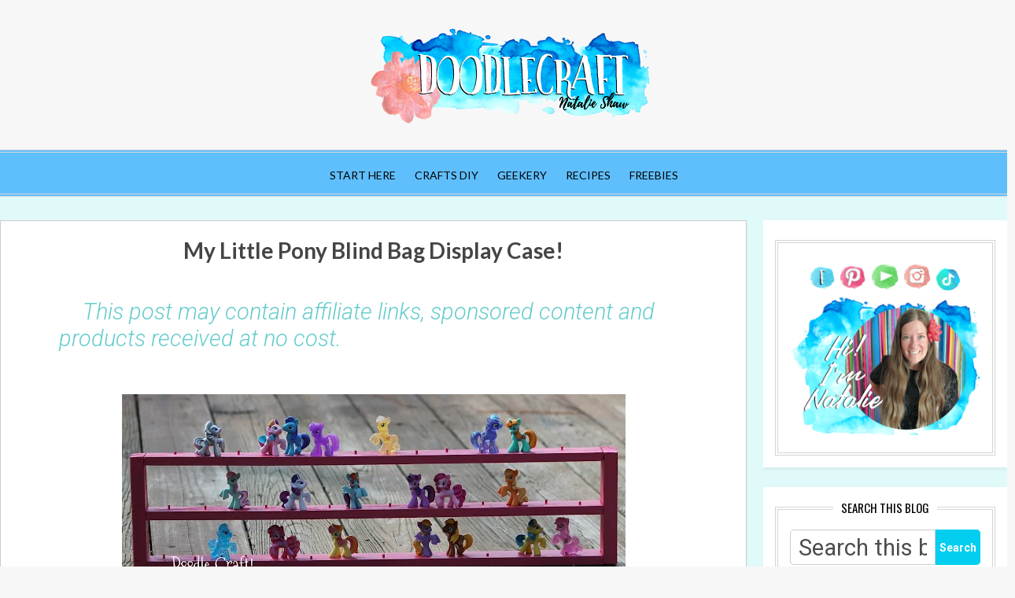

--- FILE ---
content_type: text/html; charset=utf-8
request_url: https://www.google.com/recaptcha/api2/aframe
body_size: 267
content:
<!DOCTYPE HTML><html><head><meta http-equiv="content-type" content="text/html; charset=UTF-8"></head><body><script nonce="bIu8mGKJybI_rlQuZPchVA">/** Anti-fraud and anti-abuse applications only. See google.com/recaptcha */ try{var clients={'sodar':'https://pagead2.googlesyndication.com/pagead/sodar?'};window.addEventListener("message",function(a){try{if(a.source===window.parent){var b=JSON.parse(a.data);var c=clients[b['id']];if(c){var d=document.createElement('img');d.src=c+b['params']+'&rc='+(localStorage.getItem("rc::a")?sessionStorage.getItem("rc::b"):"");window.document.body.appendChild(d);sessionStorage.setItem("rc::e",parseInt(sessionStorage.getItem("rc::e")||0)+1);localStorage.setItem("rc::h",'1769101313847');}}}catch(b){}});window.parent.postMessage("_grecaptcha_ready", "*");}catch(b){}</script></body></html>

--- FILE ---
content_type: text/javascript; charset=UTF-8
request_url: https://www.doodlecraftblog.com/feeds/posts/default/-/kids%20projects?alt=json-in-script&max-results=30&callback=jQuery340014856475831119487_1769101306098&_=1769101306099
body_size: 105473
content:
// API callback
jQuery340014856475831119487_1769101306098({"version":"1.0","encoding":"UTF-8","feed":{"xmlns":"http://www.w3.org/2005/Atom","xmlns$openSearch":"http://a9.com/-/spec/opensearchrss/1.0/","xmlns$blogger":"http://schemas.google.com/blogger/2008","xmlns$georss":"http://www.georss.org/georss","xmlns$gd":"http://schemas.google.com/g/2005","xmlns$thr":"http://purl.org/syndication/thread/1.0","id":{"$t":"tag:blogger.com,1999:blog-4774155063912229615"},"updated":{"$t":"2026-01-21T06:00:00.113-05:00"},"category":[{"term":"crafts and diy"},{"term":"roundup"},{"term":"gift idea"},{"term":"home decor"},{"term":"upcycled"},{"term":"shirt"},{"term":"Paper Crafts"},{"term":"kids projects"},{"term":"costumes"},{"term":"Doctor Who"},{"term":"kids crafts"},{"term":"Jewelry Necklaces"},{"term":"heat transfer vinyl"},{"term":"necklace"},{"term":"freebies"},{"term":"Cricut"},{"term":"vinyl"},{"term":"Christmas Decorations"},{"term":"Kids whimsical"},{"term":"Christmas"},{"term":"Party Whimsical"},{"term":"Cricut whimsical"},{"term":"Geekery Doctor Who"},{"term":"star wars"},{"term":"Kids Necklaces"},{"term":"Recipes Party Food"},{"term":"calligraphy"},{"term":"plaid crafts"},{"term":"ornament"},{"term":"halloween costumes"},{"term":"Kids Holidays"},{"term":"Cricut Holidays"},{"term":"Geekery Star Wars"},{"term":"Resin Decorations"},{"term":"frames"},{"term":"Geekery Gaming"},{"term":"Halloween"},{"term":"dollar store"},{"term":"hot glue"},{"term":"gold"},{"term":"free"},{"term":"harry potter"},{"term":"oriental trading"},{"term":"painting"},{"term":"xtool"},{"term":"tombow"},{"term":"silhouette"},{"term":"wood"},{"term":"Summer"},{"term":"flowers"},{"term":"wooden sign"},{"term":"wreath"},{"term":"paint"},{"term":"sewing"},{"term":"spray paint"},{"term":"tote bag"},{"term":"valentine's day"},{"term":"furniture"},{"term":"Recipes Cakes"},{"term":"Paper Holidays \u0026 Seasonal"},{"term":"little boy"},{"term":"geek"},{"term":"headband"},{"term":"recipes"},{"term":"redo"},{"term":"watercolor"},{"term":"Resin Jewelry"},{"term":"fallout"},{"term":"my little pony"},{"term":"polymer clay"},{"term":"sponsor"},{"term":"jewelry"},{"term":"lego"},{"term":"bows"},{"term":"hair candy"},{"term":"Recipes Holidays \u0026 Seasonal"},{"term":"Spring \u0026 Easter"},{"term":"chevron"},{"term":"geekery"},{"term":"Geekery Fantasy"},{"term":"Geekery Harry Potter"},{"term":"organization"},{"term":"stencil"},{"term":"teenage craft"},{"term":"video games"},{"term":"Party Holidays \u0026 Seasonal"},{"term":"Sewing Whimsical"},{"term":"Cricut Machine"},{"term":"Freebies Holidays \u0026 Seasonal"},{"term":"Party Wedding"},{"term":"seasonal decor"},{"term":"Holiday gift guide"},{"term":"Recipes Cookies"},{"term":"giveaway"},{"term":"homemade"},{"term":"princess"},{"term":"review"},{"term":"back to school"},{"term":"laser cutting"},{"term":"vintage"},{"term":"Disney"},{"term":"Party"},{"term":"ribbon"},{"term":"thanksgiving"},{"term":"Sewing Holidays \u0026 Seasonal"},{"term":"chocolate"},{"term":"cookies"},{"term":"patriotic"},{"term":"Kids Seasonal"},{"term":"hand lettering"},{"term":"rubber stamps"},{"term":"Jewelry Earrings"},{"term":"sublimation"},{"term":"Socialspark"},{"term":"glaze"},{"term":"rhinestones"},{"term":"Recipes Non Food"},{"term":"holiday"},{"term":"succulent"},{"term":"wedding"},{"term":"felt"},{"term":"freezer paper"},{"term":"galaxy"},{"term":"glitter"},{"term":"storage"},{"term":"Easter"},{"term":"Halloween Crafts"},{"term":"geek crafts"},{"term":"knick-knacks"},{"term":"quick tip"},{"term":"fabric"},{"term":"labels"},{"term":"winter"},{"term":"Heat Press"},{"term":"Paper Whimsical"},{"term":"book"},{"term":"chalkboard"},{"term":"duct tape"},{"term":"geometric"},{"term":"cosplay"},{"term":"leatherwork"},{"term":"mirror"},{"term":"pendant"},{"term":"tie dye"},{"term":"unicorn"},{"term":"Freebies Whimsical"},{"term":"Halloween decorations"},{"term":"earrings"},{"term":"frame"},{"term":"htvront"},{"term":"leather"},{"term":"shrinky dinks"},{"term":"summer break"},{"term":"glass"},{"term":"gold leaf"},{"term":"pineapple"},{"term":"rocks"},{"term":"cake topper"},{"term":"frozen"},{"term":"glass jars"},{"term":"how to make"},{"term":"journal"},{"term":"mod podge"},{"term":"pom poms"},{"term":"pumpkin"},{"term":"fathers day"},{"term":"guy"},{"term":"lighting"},{"term":"printable"},{"term":"rainbow"},{"term":"sci-fi"},{"term":"shoes"},{"term":"silver"},{"term":"wire wrapping"},{"term":"Christmas Whimsical"},{"term":"Kids Food"},{"term":"Recipes Candy"},{"term":"feathers"},{"term":"floral"},{"term":"hair"},{"term":"handmade cards"},{"term":"lace"},{"term":"laminator"},{"term":"painting fabric"},{"term":"Gelli Arts"},{"term":"food"},{"term":"great projects"},{"term":"mother's day"},{"term":"paper flowers"},{"term":"snowflakes"},{"term":"tumbler"},{"term":"washi tape"},{"term":"Christmas Food"},{"term":"Kids Jewelry"},{"term":"gel"},{"term":"how to"},{"term":"kids"},{"term":"make money"},{"term":"polka dots"},{"term":"rosettes"},{"term":"stained glass"},{"term":"steampunk"},{"term":"Autumntime"},{"term":"Halloween food"},{"term":"LDS"},{"term":"Recipes Whimsical"},{"term":"acid etched"},{"term":"acrylic"},{"term":"crown"},{"term":"fun"},{"term":"funny"},{"term":"masculine"},{"term":"nativity set"},{"term":"plants"},{"term":"Recipes Cupcakes"},{"term":"hairbow"},{"term":"magnet"},{"term":"metallics"},{"term":"origami"},{"term":"paint pouring"},{"term":"pens"},{"term":"photography props"},{"term":"silhouette cameo"},{"term":"twine"},{"term":"April Fool's"},{"term":"engrave"},{"term":"essential oils"},{"term":"fun foam"},{"term":"jewel"},{"term":"keychain"},{"term":"knock-off"},{"term":"legend of zelda"},{"term":"lollipops"},{"term":"nintendo"},{"term":"refashion"},{"term":"shells"},{"term":"simple"},{"term":"Dr. Seuss"},{"term":"bingo"},{"term":"downton abbey"},{"term":"envelopes"},{"term":"flower"},{"term":"games"},{"term":"handmade"},{"term":"holidays"},{"term":"marbled"},{"term":"minecraft"},{"term":"mothers day"},{"term":"nail polish"},{"term":"owl"},{"term":"pillow"},{"term":"planter"},{"term":"pops"},{"term":"puff paint"},{"term":"puns"},{"term":"sensory"},{"term":"silicone mold"},{"term":"upholstery"},{"term":"Avengers"},{"term":"free printables"},{"term":"hair bow"},{"term":"hello"},{"term":"marble"},{"term":"mini"},{"term":"monogram"},{"term":"moroccan"},{"term":"mug"},{"term":"new years"},{"term":"pink"},{"term":"rub n buff"},{"term":"Chinese New Year"},{"term":"Christmas tree"},{"term":"Travel"},{"term":"bookmark"},{"term":"camping"},{"term":"fancy room redo"},{"term":"fantastic beasts and where to find them"},{"term":"fleece"},{"term":"flocked vinyl"},{"term":"foil"},{"term":"garden"},{"term":"glitter vinyl"},{"term":"hair do"},{"term":"hairbows"},{"term":"harry potter day"},{"term":"hat"},{"term":"lamp"},{"term":"layered cake"},{"term":"make a hairbow"},{"term":"make-up"},{"term":"miniature"},{"term":"mlp"},{"term":"money saving"},{"term":"mugs"},{"term":"name sign"},{"term":"necklaces"},{"term":"outdoor decor"},{"term":"peacock"},{"term":"photography"},{"term":"pirates"},{"term":"place setting"},{"term":"potterhead"},{"term":"quotes"},{"term":"shark"},{"term":"st. patrick's day"},{"term":"Party Food"},{"term":"favors"},{"term":"gift wrap"},{"term":"glow in the dark"},{"term":"guns"},{"term":"happy birthday"},{"term":"heart"},{"term":"hot glue gun week"},{"term":"houndstooth"},{"term":"how to wire wrap"},{"term":"last minute"},{"term":"light"},{"term":"lord of the rings"},{"term":"mermaid"},{"term":"ombre"},{"term":"once upon a time"},{"term":"party favors"},{"term":"pie"},{"term":"plant"},{"term":"plastic"},{"term":"purse"},{"term":"scarf"},{"term":"scrap"},{"term":"DCWV"},{"term":"Jewelry Bracelets"},{"term":"Pressed flowers"},{"term":"business"},{"term":"cork"},{"term":"feather"},{"term":"front door"},{"term":"frosting"},{"term":"gallery glass"},{"term":"general conference"},{"term":"geode"},{"term":"hair bows"},{"term":"hair clip"},{"term":"hairpin legs"},{"term":"harry potter party"},{"term":"hearts"},{"term":"heat transfer warehouse"},{"term":"holographic"},{"term":"homemade soap"},{"term":"homeschool"},{"term":"ideas"},{"term":"make your own"},{"term":"marshmallows"},{"term":"metal stamp"},{"term":"neon"},{"term":"no sew"},{"term":"organize"},{"term":"paint shoes"},{"term":"paper"},{"term":"perler beads"},{"term":"pin back"},{"term":"plaid"},{"term":"projects"},{"term":"rapunzel"},{"term":"reclaimed"},{"term":"red"},{"term":"repair"},{"term":"robes"},{"term":"shrink"},{"term":"sign"},{"term":"silver leaf"},{"term":"skeleton"},{"term":"soap"},{"term":"stickers"},{"term":"Recipes Drinks"},{"term":"baby yoda"},{"term":"butterfly"},{"term":"face masks"},{"term":"floating"},{"term":"fonts"},{"term":"freebie"},{"term":"gallery wall"},{"term":"gears"},{"term":"geek chic"},{"term":"girl"},{"term":"great deals"},{"term":"grinch"},{"term":"hats"},{"term":"herringbone"},{"term":"himmeli"},{"term":"hogwarts"},{"term":"holiday treats"},{"term":"home renovation"},{"term":"hot glue gun"},{"term":"infinity"},{"term":"jet pack"},{"term":"magic"},{"term":"marabou"},{"term":"marvel"},{"term":"ninja"},{"term":"oblique holder"},{"term":"patch"},{"term":"patches"},{"term":"pencils"},{"term":"pi"},{"term":"pillowcase"},{"term":"print"},{"term":"project"},{"term":"recycle"},{"term":"renovation"},{"term":"ric rac"},{"term":"rose"},{"term":"satin"},{"term":"school"},{"term":"shabby"},{"term":"shabby chic"},{"term":"sharpies"},{"term":"sketchbook"},{"term":"skirts"},{"term":"wax seals"},{"term":"Boutineer or Corsage"},{"term":"Cindy Lou Who"},{"term":"Portal"},{"term":"cardinal"},{"term":"fairy garden"},{"term":"fancy"},{"term":"fishing kit"},{"term":"foam"},{"term":"free bingo cards"},{"term":"ginkgo"},{"term":"googly eyes"},{"term":"green"},{"term":"gryffindor"},{"term":"guest posting"},{"term":"gunmetal"},{"term":"hacks"},{"term":"hexagon"},{"term":"hibiscus"},{"term":"honeycomb"},{"term":"hoods"},{"term":"hosting a party"},{"term":"ice cream"},{"term":"ikat"},{"term":"invitations"},{"term":"iridescent"},{"term":"joke"},{"term":"kitchen"},{"term":"lettering"},{"term":"letters"},{"term":"locket"},{"term":"maleficent"},{"term":"mario brothers"},{"term":"markers"},{"term":"mason jars"},{"term":"mint"},{"term":"mobile"},{"term":"modern calligraphy"},{"term":"mosaic"},{"term":"natural"},{"term":"nerd"},{"term":"ornate"},{"term":"pearls"},{"term":"pencil"},{"term":"pincushion"},{"term":"pinwheels"},{"term":"pizza"},{"term":"pony"},{"term":"popcorn"},{"term":"portal 2"},{"term":"pots"},{"term":"primary"},{"term":"quatrefoil"},{"term":"recycled"},{"term":"renovations"},{"term":"ring"},{"term":"rings"},{"term":"roadside rescue"},{"term":"rustic"},{"term":"script"},{"term":"service"},{"term":"shamrock"},{"term":"sherlock"},{"term":"sherlock holmes"},{"term":"snaps"},{"term":"snowman"},{"term":"DTF"},{"term":"Frogtape"},{"term":"Halloween Tablescape"},{"term":"Loklik"},{"term":"Offray"},{"term":"Rae Dunn"},{"term":"Real life"},{"term":"SMOTS"},{"term":"anime"},{"term":"cinco de mayo"},{"term":"craft kit"},{"term":"creative green living"},{"term":"crochet"},{"term":"disco"},{"term":"dupe"},{"term":"fabric paint"},{"term":"featured"},{"term":"filigree"},{"term":"fine art"},{"term":"flapper"},{"term":"float"},{"term":"flocked"},{"term":"font"},{"term":"fun food"},{"term":"gems"},{"term":"girlfriend"},{"term":"girls"},{"term":"glasses"},{"term":"gold foil"},{"term":"granola"},{"term":"gratitude"},{"term":"gray"},{"term":"gray walls"},{"term":"group"},{"term":"holder"},{"term":"hot chocolate"},{"term":"hot cocoa"},{"term":"house"},{"term":"images"},{"term":"inspired"},{"term":"kawaii"},{"term":"keys"},{"term":"knit"},{"term":"knobs"},{"term":"lalaloopsy"},{"term":"lathe"},{"term":"letterboard"},{"term":"mad hatter"},{"term":"magical"},{"term":"math games"},{"term":"mittens"},{"term":"money"},{"term":"monster"},{"term":"motto"},{"term":"mushroom"},{"term":"nintendo classic controller"},{"term":"notes"},{"term":"organizer"},{"term":"painted"},{"term":"peanut butter"},{"term":"penny"},{"term":"photo"},{"term":"pictures"},{"term":"pinata"},{"term":"pineapple crafts"},{"term":"pinkie pie"},{"term":"plaster"},{"term":"poem"},{"term":"poinsettia"},{"term":"pop up card"},{"term":"potion"},{"term":"printables"},{"term":"r2d2"},{"term":"raising kids"},{"term":"robe"},{"term":"rock"},{"term":"rolled paper"},{"term":"room"},{"term":"rose gold"},{"term":"rug"},{"term":"season 10"},{"term":"seeds"},{"term":"soaps"},{"term":"soda"},{"term":"stocking stuffers"},{"term":"the greeting farm"},{"term":"Earth day"},{"term":"Fresh Paint"},{"term":"I'm famous"},{"term":"Ikea"},{"term":"LED"},{"term":"Merry"},{"term":"Summer Camp"},{"term":"Tufting"},{"term":"alcohol ink"},{"term":"amazon"},{"term":"blick"},{"term":"candle making"},{"term":"chateaucore"},{"term":"clay"},{"term":"dress"},{"term":"embroidery"},{"term":"fake calligraphy"},{"term":"fast"},{"term":"faux"},{"term":"felt balls"},{"term":"felted balls"},{"term":"flag"},{"term":"floracraft"},{"term":"fluttershy"},{"term":"formal"},{"term":"fortnite"},{"term":"friends"},{"term":"frisket"},{"term":"fudge"},{"term":"fur"},{"term":"gallery"},{"term":"game"},{"term":"garland"},{"term":"gem"},{"term":"gemstone"},{"term":"ghosts"},{"term":"gildan"},{"term":"girly"},{"term":"gladOS"},{"term":"gloves"},{"term":"go2craft"},{"term":"gold and white"},{"term":"golden snitch"},{"term":"grey"},{"term":"hack"},{"term":"hamilton beach"},{"term":"handmade soap"},{"term":"handout"},{"term":"handouts"},{"term":"hanukkah"},{"term":"happy"},{"term":"harvest"},{"term":"head"},{"term":"help children learn to serve others"},{"term":"hobbit"},{"term":"holly berry"},{"term":"hologram"},{"term":"holsters"},{"term":"homemade hygiene"},{"term":"hooded"},{"term":"hoodie"},{"term":"horse"},{"term":"houses"},{"term":"how to write calligraphy"},{"term":"hufflepuff"},{"term":"hygiene"},{"term":"i love my wife"},{"term":"i spy"},{"term":"i-cord knitter"},{"term":"ideas to serve"},{"term":"image"},{"term":"indoor gardening"},{"term":"inspirational"},{"term":"ironman"},{"term":"jewels"},{"term":"jpeg"},{"term":"juice"},{"term":"kanzashi"},{"term":"karate"},{"term":"keep calm"},{"term":"keeper"},{"term":"key"},{"term":"key chain"},{"term":"keyboard"},{"term":"kiln"},{"term":"kisses"},{"term":"knife blade"},{"term":"lantern"},{"term":"layered"},{"term":"layering heat transfer vinyl"},{"term":"link"},{"term":"lion"},{"term":"little girl"},{"term":"little mermaid"},{"term":"log"},{"term":"lotr"},{"term":"lucky"},{"term":"luna"},{"term":"macrame"},{"term":"maker"},{"term":"mantle"},{"term":"marquee"},{"term":"mat"},{"term":"men"},{"term":"merlin"},{"term":"metallic"},{"term":"modpodge"},{"term":"monoprint"},{"term":"munbyn"},{"term":"name plate"},{"term":"narwhal"},{"term":"netting"},{"term":"nightlight"},{"term":"ninjago"},{"term":"no bake"},{"term":"office supplies"},{"term":"onesies"},{"term":"oreos"},{"term":"outdoor"},{"term":"paint chip"},{"term":"paint markers on glass"},{"term":"paint the door"},{"term":"painter tape"},{"term":"pallet"},{"term":"paper airplanes"},{"term":"paper mache"},{"term":"pattern"},{"term":"pen"},{"term":"perfect"},{"term":"phone"},{"term":"pine"},{"term":"pins"},{"term":"pliers"},{"term":"pointed pen"},{"term":"poison"},{"term":"police box"},{"term":"popsicle"},{"term":"porch"},{"term":"porg"},{"term":"portal gun"},{"term":"pottermore"},{"term":"pressure cooker"},{"term":"printed"},{"term":"prop"},{"term":"props"},{"term":"puppet"},{"term":"quiet book"},{"term":"quote"},{"term":"raglan"},{"term":"rainbow cupcake"},{"term":"rainbow dash"},{"term":"random"},{"term":"rarity"},{"term":"ravenclaw"},{"term":"red white and blue"},{"term":"redneck"},{"term":"reflective"},{"term":"reuse"},{"term":"reveal"},{"term":"root beer"},{"term":"roses"},{"term":"salad"},{"term":"sausage"},{"term":"science"},{"term":"screen print"},{"term":"series 10"},{"term":"shield"},{"term":"shiny"},{"term":"shirtspace"},{"term":"shower curtain"},{"term":"silly"},{"term":"simple party decoration"},{"term":"slate"},{"term":"sleeping beauty"},{"term":"slytherin"},{"term":"snow queen"},{"term":"soap making"},{"term":"soto laser cutting"},{"term":"stampnstorage"},{"term":"the Cinch"},{"term":"wood beads"},{"term":"A-Sub"},{"term":"Day of the Dead"},{"term":"Felix Felicis"},{"term":"FolkArt"},{"term":"Kids whimsicalharry potter"},{"term":"Kubb"},{"term":"Legolas"},{"term":"Liquid luck"},{"term":"Medusa"},{"term":"Melarky"},{"term":"Overwatch"},{"term":"Pizza Rolls"},{"term":"Poe"},{"term":"Prismacolor"},{"term":"SAD"},{"term":"Sherwin Williams"},{"term":"Snow White"},{"term":"apothecary"},{"term":"charity"},{"term":"cottagecore"},{"term":"decor"},{"term":"diwali"},{"term":"doodle"},{"term":"drawing"},{"term":"easel"},{"term":"fantasy"},{"term":"farmhouse"},{"term":"farmhouse sink"},{"term":"fascinator"},{"term":"faux bois"},{"term":"faux calligraphy"},{"term":"feet"},{"term":"felted"},{"term":"feng shui"},{"term":"ferns"},{"term":"fiber optic wands"},{"term":"fight"},{"term":"fighter"},{"term":"fighting"},{"term":"finger"},{"term":"finger prints"},{"term":"fire"},{"term":"fireworks"},{"term":"fishing line"},{"term":"fix"},{"term":"fixing"},{"term":"flamingo"},{"term":"flower pot"},{"term":"fly"},{"term":"focal"},{"term":"folders"},{"term":"folding"},{"term":"fondant"},{"term":"food coloring"},{"term":"fool"},{"term":"footwear"},{"term":"fortune"},{"term":"fossil"},{"term":"freezer"},{"term":"fries"},{"term":"frog tape"},{"term":"frogs"},{"term":"fruit"},{"term":"futuristic"},{"term":"galactic"},{"term":"galentines"},{"term":"garlic"},{"term":"gather"},{"term":"gelatin"},{"term":"gelatine"},{"term":"ghost"},{"term":"ghosts in the graveyard"},{"term":"gilding"},{"term":"giving"},{"term":"glam"},{"term":"glass cutter"},{"term":"glass slippers"},{"term":"glossy"},{"term":"glove"},{"term":"glowing"},{"term":"glycerin"},{"term":"gold leader"},{"term":"good turn daily"},{"term":"gorilla hot glue sticks"},{"term":"graduated"},{"term":"granger"},{"term":"grape"},{"term":"grape beer floats"},{"term":"graphic"},{"term":"graphics"},{"term":"grass"},{"term":"grateful"},{"term":"graveyard"},{"term":"greeting"},{"term":"growth chart"},{"term":"guitar"},{"term":"gummy worms"},{"term":"gun"},{"term":"guys"},{"term":"h"},{"term":"haha"},{"term":"hair cuts"},{"term":"hammer"},{"term":"hand"},{"term":"hand mirror"},{"term":"handle"},{"term":"hanger"},{"term":"hanging"},{"term":"happy new year"},{"term":"harmless"},{"term":"harmless pranks"},{"term":"hat stand"},{"term":"haunted"},{"term":"hd"},{"term":"headpiece"},{"term":"heads"},{"term":"healthy"},{"term":"heart heart"},{"term":"heat tool"},{"term":"heath"},{"term":"hedgescapes"},{"term":"hello sweetie"},{"term":"hematite"},{"term":"hemma"},{"term":"hermes"},{"term":"hermoine"},{"term":"hersheys"},{"term":"hi to lo"},{"term":"hobby knife"},{"term":"hollie mckeeth designs"},{"term":"holster"},{"term":"home"},{"term":"homemade laundry soap"},{"term":"hooks"},{"term":"horn"},{"term":"horns"},{"term":"hot dog"},{"term":"hot knife"},{"term":"how to do"},{"term":"how to dress up store bought cookies"},{"term":"how to dye"},{"term":"how to make a confetti wall"},{"term":"how to peel"},{"term":"how to press"},{"term":"how to shuck"},{"term":"how to use"},{"term":"hulk"},{"term":"human nature"},{"term":"hundred guests"},{"term":"hungry"},{"term":"i love my husband"},{"term":"i'm a"},{"term":"icing"},{"term":"idea"},{"term":"india ink"},{"term":"ink blot"},{"term":"instagram"},{"term":"into"},{"term":"invite"},{"term":"iron"},{"term":"italian"},{"term":"izea"},{"term":"jack"},{"term":"jacket"},{"term":"jam"},{"term":"jar"},{"term":"jars"},{"term":"jb-weld"},{"term":"jersey"},{"term":"jingle bells"},{"term":"joann"},{"term":"john watson"},{"term":"junk bots"},{"term":"just meats"},{"term":"keepsake"},{"term":"keg"},{"term":"key ingredient"},{"term":"kindness"},{"term":"knot"},{"term":"kovot"},{"term":"kung fu"},{"term":"label"},{"term":"lacquer"},{"term":"laminate"},{"term":"lamp kit"},{"term":"large party"},{"term":"layers"},{"term":"leaf"},{"term":"leaves"},{"term":"lemon"},{"term":"lemon grenade. combustible"},{"term":"lestrange"},{"term":"library"},{"term":"life hack"},{"term":"light painting"},{"term":"light switch cover"},{"term":"lightning"},{"term":"lights"},{"term":"lightsaber"},{"term":"linen"},{"term":"link party"},{"term":"lion headdress"},{"term":"liquid leaf"},{"term":"little"},{"term":"little bo peep"},{"term":"live action"},{"term":"locker"},{"term":"locking"},{"term":"logo"},{"term":"logs"},{"term":"long"},{"term":"loveivycustomcookies"},{"term":"lovepop"},{"term":"luau"},{"term":"lucky charms"},{"term":"lumiere"},{"term":"luna lovegood"},{"term":"luna's lion hat"},{"term":"lunch"},{"term":"machine"},{"term":"make"},{"term":"make a sword sheath"},{"term":"make brownies with cake mix"},{"term":"make it fun"},{"term":"makeover"},{"term":"malfoy"},{"term":"man"},{"term":"mandala"},{"term":"mantra"},{"term":"marionette"},{"term":"marker"},{"term":"marsala"},{"term":"martha jones"},{"term":"martinelli"},{"term":"masking"},{"term":"mason jar"},{"term":"material"},{"term":"maurice"},{"term":"meal"},{"term":"meat"},{"term":"meat claws"},{"term":"meatballs"},{"term":"medallion"},{"term":"melt"},{"term":"melt and pour soap"},{"term":"meme"},{"term":"memes"},{"term":"metal ribbon"},{"term":"microwave"},{"term":"military"},{"term":"milk"},{"term":"milk paint"},{"term":"minifig"},{"term":"minutes"},{"term":"mirror cutting tutorial"},{"term":"mistletoe"},{"term":"mixed"},{"term":"mixed drink"},{"term":"moaning murtle"},{"term":"modal"},{"term":"moist"},{"term":"mold"},{"term":"moldable"},{"term":"mom"},{"term":"monkey fist"},{"term":"monte python"},{"term":"monthly"},{"term":"mormon"},{"term":"most wonderful time of the year"},{"term":"motherhood"},{"term":"motivation"},{"term":"movie"},{"term":"muffin"},{"term":"muffins"},{"term":"muggle"},{"term":"mustache"},{"term":"nails"},{"term":"name card"},{"term":"name cards"},{"term":"naruto"},{"term":"nations photo lab"},{"term":"nautical"},{"term":"navy"},{"term":"nebula"},{"term":"neckties"},{"term":"neighbor"},{"term":"nest"},{"term":"nests"},{"term":"new"},{"term":"new year"},{"term":"new years eve party"},{"term":"nightmare moon"},{"term":"nike"},{"term":"ninjas"},{"term":"noise cancelling"},{"term":"non alcoholic"},{"term":"non sls"},{"term":"noodles"},{"term":"not gross"},{"term":"nurse redfern"},{"term":"nursery rhyme"},{"term":"nutella"},{"term":"nuts"},{"term":"oats"},{"term":"october"},{"term":"office"},{"term":"old"},{"term":"old money"},{"term":"olden days"},{"term":"one hour project"},{"term":"open concept"},{"term":"open layout"},{"term":"open shelf"},{"term":"open shelves"},{"term":"opens"},{"term":"organic"},{"term":"origamiheat transfer vinyl"},{"term":"ostrich"},{"term":"oswald"},{"term":"otterpops"},{"term":"out"},{"term":"outdoors"},{"term":"overnight"},{"term":"packaging"},{"term":"paint mixing"},{"term":"palm"},{"term":"pandorica"},{"term":"pangrams"},{"term":"pans"},{"term":"pantry"},{"term":"paper crane"},{"term":"paper lanterns"},{"term":"paracord"},{"term":"parade"},{"term":"parasprites"},{"term":"pasta"},{"term":"patriot"},{"term":"pearl"},{"term":"pearl mackie"},{"term":"penmanship"},{"term":"pennant"},{"term":"peonies"},{"term":"peony"},{"term":"peppers"},{"term":"permanent"},{"term":"pests"},{"term":"peter capaldi"},{"term":"petit fours"},{"term":"pets"},{"term":"phoenix"},{"term":"photoshop"},{"term":"pie crust"},{"term":"pigtails"},{"term":"pioneer days"},{"term":"pirate"},{"term":"pixel"},{"term":"plaque"},{"term":"plastic eggs"},{"term":"plate"},{"term":"platter"},{"term":"play"},{"term":"play food"},{"term":"play sword"},{"term":"playdough"},{"term":"plywood"},{"term":"polaroid"},{"term":"polly plastic"},{"term":"ponies"},{"term":"pool noodles"},{"term":"popcorn box"},{"term":"postcards"},{"term":"posterboard"},{"term":"pot pie"},{"term":"potluck"},{"term":"pouf"},{"term":"powder coated"},{"term":"power"},{"term":"powerpuff girls"},{"term":"prank"},{"term":"press"},{"term":"pressure cooker cheesecake"},{"term":"pretendwear"},{"term":"prints"},{"term":"prism"},{"term":"professor"},{"term":"proud mom moment"},{"term":"public call"},{"term":"pudding"},{"term":"pumpkin rice"},{"term":"puppets"},{"term":"purple"},{"term":"puzzle"},{"term":"question mark"},{"term":"quick"},{"term":"quilling"},{"term":"qwirkle"},{"term":"rain"},{"term":"rainbow makers"},{"term":"random acts of kindness"},{"term":"raven"},{"term":"raw"},{"term":"reader"},{"term":"reading"},{"term":"realistic"},{"term":"rectangle"},{"term":"red hots"},{"term":"refinishing"},{"term":"refraction"},{"term":"regal"},{"term":"reminder"},{"term":"remodelaholic"},{"term":"reno"},{"term":"resin"},{"term":"resist"},{"term":"reversible bag"},{"term":"ribbon roses"},{"term":"ribbons"},{"term":"rice"},{"term":"ring holder"},{"term":"river song"},{"term":"rivets"},{"term":"roasting"},{"term":"robin hood"},{"term":"robots of sherwood"},{"term":"rock candy"},{"term":"roll"},{"term":"roll up"},{"term":"roll-up"},{"term":"rolls"},{"term":"room decor"},{"term":"rosette"},{"term":"salt"},{"term":"sand"},{"term":"sand dollar"},{"term":"sanding"},{"term":"sandwiches"},{"term":"santa"},{"term":"sauce"},{"term":"save the whales"},{"term":"scale"},{"term":"scary"},{"term":"scenes"},{"term":"scissors"},{"term":"scouts"},{"term":"scriptures"},{"term":"scroll saw"},{"term":"scrollwork"},{"term":"seal"},{"term":"seashell"},{"term":"seasonal"},{"term":"server"},{"term":"serving"},{"term":"setter"},{"term":"shadow"},{"term":"shadow boxes"},{"term":"shakespeare"},{"term":"shavings"},{"term":"sheath"},{"term":"shelf liner"},{"term":"shepherd"},{"term":"sherbet"},{"term":"sherlock wallpaper"},{"term":"shimmer"},{"term":"shirring"},{"term":"short"},{"term":"shredded"},{"term":"shrunken"},{"term":"sibil"},{"term":"sign in"},{"term":"single"},{"term":"sink"},{"term":"skates"},{"term":"sketch comedy"},{"term":"skillet"},{"term":"skirt"},{"term":"slat"},{"term":"sleepover"},{"term":"sleeves"},{"term":"slice"},{"term":"slow cooker"},{"term":"slumber"},{"term":"smiley face"},{"term":"smocking"},{"term":"snack"},{"term":"snap"},{"term":"snitch"},{"term":"snow"},{"term":"snowglobe"},{"term":"terrazzo"},{"term":"tooli-art"},{"term":"yarn"}],"title":{"type":"text","$t":"Doodlecraft"},"subtitle":{"type":"html","$t":"Crafts, DIY's, Upcycles and Budget Friendly fun!"},"link":[{"rel":"http://schemas.google.com/g/2005#feed","type":"application/atom+xml","href":"https:\/\/www.doodlecraftblog.com\/feeds\/posts\/default"},{"rel":"self","type":"application/atom+xml","href":"https:\/\/www.blogger.com\/feeds\/4774155063912229615\/posts\/default\/-\/kids+projects?alt=json-in-script\u0026max-results=30"},{"rel":"alternate","type":"text/html","href":"https:\/\/www.doodlecraftblog.com\/search\/label\/kids%20projects"},{"rel":"hub","href":"http://pubsubhubbub.appspot.com/"},{"rel":"next","type":"application/atom+xml","href":"https:\/\/www.blogger.com\/feeds\/4774155063912229615\/posts\/default\/-\/kids+projects\/-\/kids+projects?alt=json-in-script\u0026start-index=31\u0026max-results=30"}],"author":[{"name":{"$t":"Doodlecraft"},"uri":{"$t":"http:\/\/www.blogger.com\/profile\/05055446304906460948"},"email":{"$t":"noreply@blogger.com"},"gd$image":{"rel":"http://schemas.google.com/g/2005#thumbnail","width":"16","height":"16","src":"https:\/\/img1.blogblog.com\/img\/b16-rounded.gif"}}],"generator":{"version":"7.00","uri":"http://www.blogger.com","$t":"Blogger"},"openSearch$totalResults":{"$t":"153"},"openSearch$startIndex":{"$t":"1"},"openSearch$itemsPerPage":{"$t":"30"},"entry":[{"id":{"$t":"tag:blogger.com,1999:blog-4774155063912229615.post-6842257433704514558"},"published":{"$t":"2025-02-14T06:00:00.000-05:00"},"updated":{"$t":"2025-02-14T07:04:04.110-05:00"},"category":[{"scheme":"http://www.blogger.com/atom/ns#","term":"Geekery Gaming"},{"scheme":"http://www.blogger.com/atom/ns#","term":"kids projects"},{"scheme":"http://www.blogger.com/atom/ns#","term":"Kids whimsical"},{"scheme":"http://www.blogger.com/atom/ns#","term":"minecraft"},{"scheme":"http://www.blogger.com/atom/ns#","term":"perler beads"},{"scheme":"http://www.blogger.com/atom/ns#","term":"video games"}],"title":{"type":"text","$t":"How to Make Minecraft Perler Bead Pattern Kid Crafts"},"content":{"type":"html","$t":"\u003Cdiv style=\"text-align: center;\"\u003E\n\u003Cdiv class=\"separator\" style=\"clear: both; text-align: center;\"\u003E\n\u003C\/div\u003E\n\u003Cdiv class=\"separator\" style=\"clear: both; text-align: left;\"\u003E\u0026nbsp;\u003Ca href=\"https:\/\/blogger.googleusercontent.com\/img\/b\/R29vZ2xl\/AVvXsEiqlW1hOepqqsrbVD3s8P6gmHI6w70FeMotYxk3dzshCbEg0RtOs2yyAGxAN6PdKHMFKE-yAOUc4-MJE4NfX7xL_cVZbmcNf_REpmxEvEOEch0gnKG8ZQDQ-f2yTiK9BZdhVfmQM-RH6ZVQqA6z0Crm5kHrlNkPbGBzEjKW2FS7huDi-FKVsLT7YTHYyxMR\/s600\/how%20to%20make%20Minecraft%20perler%20beads%20hama%20melty%20pattern%20bead%20patterns%20diy%20kids%20craft%20(1)-min.jpg\" style=\"margin-left: 1em; margin-right: 1em; text-align: center;\"\u003E\u003Cimg alt=\"How to Make Minecraft Perler Bead Pattern Kid Crafts  Learn how to make Minecraft Perler Bead art, perfect for keychains, ornaments, hanging on a garland or giving as handmade gifts.   Minecraft is an iconic pixelated game that has spanned multiple generations.   My kids loved making Perler bead Minecraft characters and I bet your kids will too!\" border=\"0\" data-original-height=\"600\" data-original-width=\"600\" src=\"https:\/\/blogger.googleusercontent.com\/img\/b\/R29vZ2xl\/AVvXsEiqlW1hOepqqsrbVD3s8P6gmHI6w70FeMotYxk3dzshCbEg0RtOs2yyAGxAN6PdKHMFKE-yAOUc4-MJE4NfX7xL_cVZbmcNf_REpmxEvEOEch0gnKG8ZQDQ-f2yTiK9BZdhVfmQM-RH6ZVQqA6z0Crm5kHrlNkPbGBzEjKW2FS7huDi-FKVsLT7YTHYyxMR\/s16000\/how%20to%20make%20Minecraft%20perler%20beads%20hama%20melty%20pattern%20bead%20patterns%20diy%20kids%20craft%20(1)-min.jpg\" title=\"How to Make Minecraft Perler Bead Pattern Kid Crafts\" \/\u003E\u003C\/a\u003E\u003C\/div\u003E\u003Cdiv class=\"content_mobile_hint\"\u003E\u003C\/div\u003E\n\u003Cdiv class=\"content_desktop_hint\"\u003E\u003C\/div\u003E\n\u003Cdiv class=\"separator\" style=\"clear: both; text-align: left;\"\u003E\u0026nbsp;\u0026nbsp;\u003C\/div\u003E\n\u003Ch1 style=\"clear: both; text-align: left;\"\u003EHow to Make Minecraft Perler Bead Pattern Kid Crafts\u003C\/h1\u003E\u003Cdiv style=\"text-align: left;\"\u003E\u003Cbr \/\u003E\u003C\/div\u003E\u003Cp style=\"text-align: left;\"\u003ELearn how to make Minecraft Perler Bead art, perfect for keychains, ornaments, hanging on a garland or giving as handmade gifts.\u003C\/p\u003E\u003Cp style=\"text-align: left;\"\u003E\u003Cbr \/\u003EMinecraft is an iconic pixelated game that has spanned multiple generations.\u003C\/p\u003E\u003Cp style=\"text-align: left;\"\u003E\u003Cbr \/\u003EMy kids loved making Perler bead Minecraft characters and I bet your kids will too!\u003C\/p\u003E\u003Cp style=\"text-align: left;\"\u003E\u003Cbr \/\u003E\u003Ci\u003EThis post is updated from its original 2014 post.\u003C\/i\u003E\u003C\/p\u003E\u003Cp style=\"text-align: left;\"\u003E\u003Ci\u003E\u003Cbr \/\u003E\u003C\/i\u003E\u003C\/p\u003E\u003Cp style=\"text-align: left;\"\u003E\u003Ca href=\"https:\/\/blogger.googleusercontent.com\/img\/b\/R29vZ2xl\/AVvXsEg9KJHAJG6mkbUZPwTXR9kXrZT4Iu46nNJxH4gvPDQyXeLYsNuVtib7L92WRFOPl4lB1P0PryEMepdE86xnIxmqIOIiYZDs9tN96uo2tGu4_Y4TG1qJzKSyvxxL6VhdfgQIrH08gF434Y6iiuPAPHY5h5bWhuU_afUJvQ2d0bcxFflW2ecHQKUFPwL3q9W1\/s1067\/how%20to%20make%20Minecraft%20perler%20beads%20hama%20melty%20pattern%20bead%20patterns%20diy%20kids%20craft%20(14)-min.JPG\" style=\"margin-left: 1em; margin-right: 1em;\"\u003E\u003Cimg alt=\"How to Make Minecraft Perler Bead Pattern Kid Crafts  Learn how to make Minecraft Perler Bead art, perfect for keychains, ornaments, hanging on a garland or giving as handmade gifts.   Minecraft is an iconic pixelated game that has spanned multiple generations.   My kids loved making Perler bead Minecraft characters and I bet your kids will too!\" border=\"0\" data-original-height=\"1067\" data-original-width=\"600\" src=\"https:\/\/blogger.googleusercontent.com\/img\/b\/R29vZ2xl\/AVvXsEg9KJHAJG6mkbUZPwTXR9kXrZT4Iu46nNJxH4gvPDQyXeLYsNuVtib7L92WRFOPl4lB1P0PryEMepdE86xnIxmqIOIiYZDs9tN96uo2tGu4_Y4TG1qJzKSyvxxL6VhdfgQIrH08gF434Y6iiuPAPHY5h5bWhuU_afUJvQ2d0bcxFflW2ecHQKUFPwL3q9W1\/s16000\/how%20to%20make%20Minecraft%20perler%20beads%20hama%20melty%20pattern%20bead%20patterns%20diy%20kids%20craft%20(14)-min.JPG\" title=\"How to Make Minecraft Perler Bead Pattern Kid Crafts\" \/\u003E\u003C\/a\u003E\u003C\/p\u003E\u003Cp style=\"text-align: left;\"\u003E\u003Cbr \/\u003E\u003C\/p\u003E\u003Ch2 style=\"text-align: left;\"\u003E\u003Cspan style=\"font-size: x-large;\"\u003EMINECRAFT PERLER BEAD PATTERNS:\u003C\/span\u003E\u003C\/h2\u003E\u003Cp style=\"text-align: left;\"\u003E\u003Cbr \/\u003E\u003C\/p\u003E\u003Cp style=\"text-align: left;\"\u003EHere's a simple pattern for the Enchanted Netherite Sword on Minecraft.\u003C\/p\u003E\u003Cp style=\"text-align: left;\"\u003E\u003Cbr \/\u003EYou can alter the colors to create a diamond sword or the regular sword made from\u0026nbsp;wood, gold, stone, iron, diamond and netherite.\u003C\/p\u003E\u003Cp style=\"text-align: left;\"\u003E\u003Cbr \/\u003EPrint it out or save it off to use as a reference as you are placing your Perler beads on the board.\u003C\/p\u003E\u003Cp style=\"text-align: left;\"\u003E\u003Cbr \/\u003E\u003C\/p\u003E\u003Cdiv class=\"content_mobile_hint\"\u003E\u003C\/div\u003E\n\u003Cdiv class=\"content_desktop_hint\"\u003E\u003C\/div\u003E\u003Cdiv class=\"separator\" style=\"clear: both; text-align: left;\"\u003E\u003Ca href=\"https:\/\/blogger.googleusercontent.com\/img\/b\/R29vZ2xl\/AVvXsEgKHX_Rf9sYwwCzUuxy0g4i3dacQpWSphYK2TvwmVp-6rqljDK9X06fsp4UunFN-bCm7-XhDwwYGUuRv9-cx7hCq_N5-uOLM29nCgBF29FKeBJ_CILnhj2XF_aVFc3_rwTzdVFxNaJdP75LNsrymK_-3WA1_k6rJof-umM3xjey818vzzgLOZgGm4Nn8Q8V\/s1067\/how%20to%20make%20Minecraft%20perler%20beads%20hama%20melty%20pattern%20bead%20patterns%20diy%20kids%20craft%20(2)-min.jpg\" style=\"margin-left: 1em; margin-right: 1em;\"\u003E\u003Cimg alt=\"MINECRAFT PERLER BEAD PATTERNS:   Here's a simple pattern for the Enchanted Netherite Sword on Minecraft.   You can alter the colors to create a diamond sword or the regular sword made from wood, gold, stone, iron, diamond and netherite.   Print it out or save it off to use as a reference as you are placing your Perler beads on the board.\" border=\"0\" data-original-height=\"1067\" data-original-width=\"600\" src=\"https:\/\/blogger.googleusercontent.com\/img\/b\/R29vZ2xl\/AVvXsEgKHX_Rf9sYwwCzUuxy0g4i3dacQpWSphYK2TvwmVp-6rqljDK9X06fsp4UunFN-bCm7-XhDwwYGUuRv9-cx7hCq_N5-uOLM29nCgBF29FKeBJ_CILnhj2XF_aVFc3_rwTzdVFxNaJdP75LNsrymK_-3WA1_k6rJof-umM3xjey818vzzgLOZgGm4Nn8Q8V\/s16000\/how%20to%20make%20Minecraft%20perler%20beads%20hama%20melty%20pattern%20bead%20patterns%20diy%20kids%20craft%20(2)-min.jpg\" title=\"How to Make Minecraft Perler Bead Pattern Kid Crafts\" \/\u003E\u003C\/a\u003E\u003C\/div\u003E\u003Cdiv class=\"separator\" style=\"clear: both; text-align: left;\"\u003E\u003Cbr \/\u003E\u003C\/div\u003E\u003Ch2 style=\"clear: both; text-align: left;\"\u003E\u003Cspan style=\"font-size: x-large;\"\u003ESupplies Needed for Minecraft Perler Bead Crafts:\u003C\/span\u003E\u003C\/h2\u003E\u003Cdiv class=\"separator\" style=\"clear: both; text-align: left;\"\u003E\u003Ci\u003E\u003Cbr \/\u003E\u003C\/i\u003E\u003C\/div\u003E\u003Cdiv class=\"separator\" style=\"clear: both; text-align: left;\"\u003E\u003Ci\u003Eaffiliate links\u003C\/i\u003E\u003C\/div\u003E\u003Cdiv class=\"separator\" style=\"clear: both; text-align: left;\"\u003E\u003Ci\u003E\u003Cbr \/\u003E\u003C\/i\u003E\u003C\/div\u003E\u003Cdiv class=\"separator\" style=\"clear: both; text-align: left;\"\u003E\u003Cul style=\"text-align: left;\"\u003E\u003Cli\u003E\u003Ca href=\"https:\/\/amzn.to\/4hUTQMR\" target=\"_blank\"\u003EPerler Beads\u003C\/a\u003E (Hama beads, fuse beads or Melty beads are the same thing)\u003C\/li\u003E\u003Cli\u003E\u003Ca href=\"https:\/\/amzn.to\/3X1Zbds\" target=\"_blank\"\u003EBlack Perler Beads\u003C\/a\u003E (You'll need lots of black beads)\u003C\/li\u003E\u003Cli\u003E\u003Ca href=\"https:\/\/amzn.to\/3ECefbn\" target=\"_blank\"\u003EWhite Perler Beads\u003C\/a\u003E (Again, you'll want lots of white beads too)\u003C\/li\u003E\u003Cli\u003E\u003Ca href=\"https:\/\/amzn.to\/3QfUid5\" target=\"_blank\"\u003EPerler Boards\u003C\/a\u003E\u0026nbsp;(it's nice to have some square boards and some on the diagonal)\u003C\/li\u003E\u003Cli\u003E\u003Ca href=\"https:\/\/amzn.to\/4b7aoPF\" target=\"_blank\"\u003EIron or EasyPress Mini\u003C\/a\u003E\u003C\/li\u003E\u003Cli\u003E\u003Ca href=\"https:\/\/amzn.to\/42RxKa1\" target=\"_blank\"\u003EParchment Paper\u003C\/a\u003E\u003C\/li\u003E\u003Cli\u003EPliers or Tweezers (optional but fun for hand coordination)\u003C\/li\u003E\u003C\/ul\u003E\u003C\/div\u003E\u003Cdiv class=\"separator\" style=\"clear: both; text-align: left;\"\u003E\u003Cbr \/\u003E\u003C\/div\u003E\u003Cdiv class=\"separator\" style=\"clear: both; text-align: left;\"\u003EIf you want to skip the journey of letting your child make their own creation and design their own Minecraft Perler beads patterns, there's a kit you can purchase here:\u003C\/div\u003E\u003Cdiv class=\"content_mobile_hint\"\u003E\u003C\/div\u003E\n\u003Cdiv class=\"content_desktop_hint\"\u003E\u003C\/div\u003E\u003Cdiv class=\"separator\" style=\"clear: both; text-align: left;\"\u003E\u003Cbr \/\u003E\u003C\/div\u003E\u003Cdiv class=\"separator\" style=\"clear: both; text-align: left;\"\u003E\u003Cul style=\"text-align: left;\"\u003E\u003Cli\u003E\u003Ca href=\"https:\/\/amzn.to\/42VjOvv\" target=\"_blank\"\u003EMinecraft Melt Bead Kit\u003C\/a\u003E\u003C\/li\u003E\u003C\/ul\u003E\u003C\/div\u003E\u003Cdiv class=\"separator\" style=\"clear: both; text-align: left;\"\u003E\u003Cbr \/\u003E\u003C\/div\u003E\u003Cdiv class=\"separator\" style=\"clear: both; text-align: left;\"\u003E\u003Ca href=\"https:\/\/blogger.googleusercontent.com\/img\/b\/R29vZ2xl\/AVvXsEja6rUK5COnpu-HMET6b2hjGNuuWZ-wUYMwh3YRfFELagN4K9GjPpdNl_D68qEYLgDQuokuyTmEHgnhP9trFZud9dw8_YgOIYui8oipSGGkB9XdY6tlKJNN9nCCoHCqrw-NREDcR3SxYvLWAS2eqaHLXOcprC0zysGebXXVY4dyCgS_V-RAPUbzRCsJQg40\/s600\/how%20to%20make%20Minecraft%20perler%20beads%20hama%20melty%20pattern%20bead%20patterns%20diy%20kids%20craft%20(3)-min.JPG\" style=\"margin-left: 1em; margin-right: 1em; text-align: center;\"\u003E\u003Cimg alt=\"Supplies Needed for Minecraft Perler Bead Crafts:  affiliate links  Perler Beads (Hama beads, fuse beads or Melty beads are the same thing) Black Perler Beads (You'll need lots of black beads) White Perler Beads (Again, you'll want lots of white beads too) Perler Boards (it's nice to have some square boards and some on the diagonal) Iron or EasyPress Mini Parchment Paper Pliers or Tweezers (optional but fun for hand coordination)  If you want to skip the journey of letting your child make their own creation and design their own Minecraft Perler beads patterns, there's a kit you can purchase here:  Minecraft Melt Bead Kit\" border=\"0\" data-original-height=\"400\" data-original-width=\"600\" src=\"https:\/\/blogger.googleusercontent.com\/img\/b\/R29vZ2xl\/AVvXsEja6rUK5COnpu-HMET6b2hjGNuuWZ-wUYMwh3YRfFELagN4K9GjPpdNl_D68qEYLgDQuokuyTmEHgnhP9trFZud9dw8_YgOIYui8oipSGGkB9XdY6tlKJNN9nCCoHCqrw-NREDcR3SxYvLWAS2eqaHLXOcprC0zysGebXXVY4dyCgS_V-RAPUbzRCsJQg40\/s16000\/how%20to%20make%20Minecraft%20perler%20beads%20hama%20melty%20pattern%20bead%20patterns%20diy%20kids%20craft%20(3)-min.JPG\" title=\"How to Make Minecraft Perler Bead Pattern Kid Crafts\" \/\u003E\u003C\/a\u003E\u003C\/div\u003E\u003Cdiv class=\"separator\" style=\"clear: both; text-align: left;\"\u003E\u003Cbr \/\u003E\u003C\/div\u003E\u003Cp style=\"clear: both; text-align: left;\"\u003EI've got a whole other post here on \u003Ca href=\"https:\/\/www.doodlecraftblog.com\/2017\/01\/valentine-diy-minecraft-necklaces.html\"\u003Emaking Minecraft Necklaces, so check this one out too\u003C\/a\u003E!\u003C\/p\u003E\u003Cdiv class=\"separator\" style=\"clear: both; text-align: left;\"\u003E\u003Cbr \/\u003E\u003C\/div\u003E\u003Cdiv class=\"separator\" style=\"clear: both; text-align: left;\"\u003E\u003Ca href=\"https:\/\/www.doodlecraftblog.com\/2017\/01\/valentine-diy-minecraft-necklaces.html\" style=\"margin-left: 1em; margin-right: 1em; text-align: center;\"\u003E\u003Cimg alt=\"I've got a whole other post here on making Minecraft Necklaces, so check this one out too!\" border=\"0\" data-original-height=\"600\" data-original-width=\"600\" src=\"https:\/\/blogger.googleusercontent.com\/img\/b\/R29vZ2xl\/AVvXsEjwUJSH96Kgd_t8WM3eo_QStIw-gvDd1qq-ZuRRPM8FRs-rIDzCyOwn_90lot7oEaW4Cnbvd9iZrAn9K577Pi6HUt2qSTn8-FJOJ68Q3e0DtGsADq26ZFtr1IPZ8OZKlMv-1u786RLplb9Ixj7X6NuIy8FAvVcQksxbWFZujXqT2A8jhUsw6ULDKv5QX2lx\/s16000\/minecraft%20crafts%20necklaces%20melty%20melt%20beads%20perler%20hama%20heart%20pixel%20shapes%20chain%20necklace%20geek%20minecraft%20geekery%20(10)-min.JPG\" title=\"How to Make Minecraft Perler Bead Pattern Kid Crafts\" \/\u003E\u003C\/a\u003E\u003C\/div\u003E\u003Cdiv style=\"text-align: left;\"\u003E\u003Cbr \/\u003E\u003C\/div\u003E\u003Ch2 style=\"clear: both; text-align: left;\"\u003E\u003Cspan style=\"font-size: x-large;\"\u003ESTEP 1: PLACE PERLER BEADS\u003C\/span\u003E\u003C\/h2\u003E\u003Cdiv class=\"separator\" style=\"clear: both; text-align: left;\"\u003E\u003Cbr \/\u003E\u003C\/div\u003E\u003Cp style=\"clear: both; text-align: left;\"\u003EBegin by deciding on the perfect Minecraft designs to transform into a Perler bead creation.\u003C\/p\u003E\u003Cp style=\"clear: both; text-align: left;\"\u003E\u003Cbr \/\u003ESet out the large pegboard and pour individual Perler beads or Perler bead sprites, as they are called, into a shallow dish, like a baking dish, for easy sorting.\u003C\/p\u003E\u003Cbr \/\u003E\u003Cdiv class=\"separator\" style=\"clear: both; text-align: left;\"\u003E\u003Ca href=\"https:\/\/blogger.googleusercontent.com\/img\/b\/R29vZ2xl\/AVvXsEgP62QIc2G-i1k6d185CCFj3DCieaUI0zVVPo7w9OdIvyJIoc8hLLQqbfoWLlaqP93g6WD3MU_2qHrLW-cbi-0YoFpqJn1n2DrkDQW-f4D-YL58QApyUz249fOgoe2I6XY14lSrnXZbcVNmNFkGu6rbJjSWxBbks3dp6OrlfqRa14oa6wWVA3_L78JvC483\/s900\/how%20to%20make%20Minecraft%20perler%20beads%20hama%20melty%20pattern%20bead%20patterns%20diy%20kids%20craft%20(6)-min.JPG\" style=\"margin-left: 1em; margin-right: 1em;\"\u003E\u003Cimg alt=\"STEP 1: PLACE PERLER BEADS  Begin by deciding on the perfect Minecraft designs to transform into a Perler bead creation.   Set out the large pegboard and pour individual Perler beads or Perler bead sprites, as they are called, into a shallow dish, like a baking dish, for easy sorting.\" border=\"0\" data-original-height=\"900\" data-original-width=\"600\" src=\"https:\/\/blogger.googleusercontent.com\/img\/b\/R29vZ2xl\/AVvXsEgP62QIc2G-i1k6d185CCFj3DCieaUI0zVVPo7w9OdIvyJIoc8hLLQqbfoWLlaqP93g6WD3MU_2qHrLW-cbi-0YoFpqJn1n2DrkDQW-f4D-YL58QApyUz249fOgoe2I6XY14lSrnXZbcVNmNFkGu6rbJjSWxBbks3dp6OrlfqRa14oa6wWVA3_L78JvC483\/s16000\/how%20to%20make%20Minecraft%20perler%20beads%20hama%20melty%20pattern%20bead%20patterns%20diy%20kids%20craft%20(6)-min.JPG\" title=\"How to Make Minecraft Perler Bead Pattern Kid Crafts\" \/\u003E\u003C\/a\u003E\u003C\/div\u003E\u003Cdiv class=\"content_mobile_hint\"\u003E\u003C\/div\u003E\n\u003Cdiv class=\"content_desktop_hint\"\u003E\u003C\/div\u003E\u003Cdiv class=\"separator\" style=\"clear: both; text-align: left;\"\u003E\u003Cbr \/\u003E\u003C\/div\u003E\u003Cp style=\"clear: both; text-align: left;\"\u003EThis is a great exercise for kids to count rows, lines and dots as they create their perler bead design.\u003C\/p\u003E\u003Cp style=\"clear: both; text-align: left;\"\u003E\u003Cbr \/\u003EI printed off some pixel images to use as a reference and let my kids make them all on their own.\u003C\/p\u003E\u003Cp style=\"clear: both; text-align: left;\"\u003E\u003Cbr \/\u003EUsing pliers to carefully set the sprites in place makes the process a little less stressful.\u003C\/p\u003E\u003Cp style=\"clear: both; text-align: left;\"\u003E\u003Cbr \/\u003EThis craft is great for older kids, and keep the babies away...older kids do not need the table bumped or pieces scattered...not to mention that these melt beads should not be ingested.\u003C\/p\u003E\u003Cdiv class=\"separator\" style=\"clear: both; text-align: left;\"\u003E\u003Cbr \/\u003E\u003C\/div\u003E\u003Cdiv class=\"separator\" style=\"clear: both; text-align: left;\"\u003E\u003Cbr \/\u003E\u003C\/div\u003E\u003Cdiv class=\"separator\" style=\"clear: both; text-align: left;\"\u003E\u003Ca href=\"https:\/\/blogger.googleusercontent.com\/img\/b\/R29vZ2xl\/AVvXsEjh8pjy85ZyvKEiSHs9Pbnv8lD-_rAp8K6oWWAGmNxBSNGl1I2Ms6h_KByXDSaOiryqQDHez4c0RpcUKOfd0jB6PFs789GFEdeXzvekSdSv_3hUqdfHvudaT8MoOjkdQCrGvR7AwEQ8pTZ84Fo5zGcT1yUnXUwD7n6FnfzZ4NxU_Di5Bd5qtyon_iOtok7d\/s600\/how%20to%20make%20Minecraft%20perler%20beads%20hama%20melty%20pattern%20bead%20patterns%20diy%20kids%20craft%20(4)-min.JPG\" style=\"margin-left: 1em; margin-right: 1em;\"\u003E\u003Cimg alt=\"This is a great exercise for kids to count rows, lines and dots as they create their perler bead design.   I printed off some pixel images to use as a reference and let my kids make them all on their own.   Using pliers to carefully set the sprites in place makes the process a little less stressful.   This craft is great for older kids, and keep the babies away...older kids do not need the table bumped or pieces scattered...not to mention that these melt beads should not be ingested.\" border=\"0\" data-original-height=\"400\" data-original-width=\"600\" src=\"https:\/\/blogger.googleusercontent.com\/img\/b\/R29vZ2xl\/AVvXsEjh8pjy85ZyvKEiSHs9Pbnv8lD-_rAp8K6oWWAGmNxBSNGl1I2Ms6h_KByXDSaOiryqQDHez4c0RpcUKOfd0jB6PFs789GFEdeXzvekSdSv_3hUqdfHvudaT8MoOjkdQCrGvR7AwEQ8pTZ84Fo5zGcT1yUnXUwD7n6FnfzZ4NxU_Di5Bd5qtyon_iOtok7d\/s16000\/how%20to%20make%20Minecraft%20perler%20beads%20hama%20melty%20pattern%20bead%20patterns%20diy%20kids%20craft%20(4)-min.JPG\" title=\"How to Make Minecraft Perler Bead Pattern Kid Crafts\" \/\u003E\u003C\/a\u003E\u003C\/div\u003E\u003Cdiv class=\"separator\" style=\"clear: both; text-align: left;\"\u003E\u003Cbr \/\u003E\u003C\/div\u003E\u003Ch2 style=\"clear: both; text-align: left;\"\u003E\u003Cspan style=\"font-size: x-large;\"\u003ESTEP 2: MELT THE PERLER BEADS\u003C\/span\u003E\u003C\/h2\u003E\u003Cdiv class=\"separator\" style=\"clear: both; text-align: left;\"\u003E\u003Cbr \/\u003E\u003C\/div\u003E\u003Cp style=\"clear: both; text-align: left;\"\u003EThis Minecraft Diamond is now ready to heat press. (there are basic directions on the Perler bead packaging for more melting instructions)\u003C\/p\u003E\u003Cp style=\"clear: both; text-align: left;\"\u003E\u003Cbr \/\u003EI like using a craft heat press because the heat stays consistent, where household irons don't usually keep a consistent temperature.\u003C\/p\u003E\u003Cp style=\"clear: both; text-align: left;\"\u003E\u003Cbr \/\u003ECover with a small piece of parchment and press gently, melting the top of the beads.\u003C\/p\u003E\u003Cp style=\"clear: both; text-align: left;\"\u003E\u003Cbr \/\u003ESome people like to melt them really flat, some just like to melt them enough to hold together.\u003C\/p\u003E\u003Cp style=\"clear: both; text-align: left;\"\u003E\u003Cbr \/\u003EI typically help my kids with the ironing part, because it can be tricky for small hands.\u003C\/p\u003E\u003Cdiv class=\"separator\" style=\"clear: both; text-align: left;\"\u003E\u003Cbr \/\u003E\u003C\/div\u003E\u003Cdiv class=\"content_mobile_hint\"\u003E\u003C\/div\u003E\n\u003Cdiv class=\"content_desktop_hint\"\u003E\u003C\/div\u003E\u003Cdiv class=\"separator\" style=\"clear: both; text-align: left;\"\u003E\u003Ca href=\"https:\/\/blogger.googleusercontent.com\/img\/b\/R29vZ2xl\/AVvXsEjEGWXBUywElKEWmoz4k_FRg1vFfcW6XSAYCARk-KrFlGcHr_59EdyDb9OIIe9NrUhIvTq32bXmp9i7nt5TpqThkic2MU006Pgf9ZlADUUlpV0SW3DX2bFGYz5rZRtlBrxS5w8ieNRKcR8sWn-Errju0ywWOdUNReXYG5esfm4emgZ53S1KVwytyxOYl35x\/s600\/how%20to%20make%20Minecraft%20perler%20beads%20hama%20melty%20pattern%20bead%20patterns%20diy%20kids%20craft%20(11)-min.JPG\" style=\"margin-left: 1em; margin-right: 1em;\"\u003E\u003Cimg alt=\"STEP 2: MELT THE PERLER BEADS  This Minecraft Diamond is now ready to heat press. (there are basic directions on the Perler bead packaging for more melting instructions)   I like using a craft heat press because the heat stays consistent, where household irons don't usually keep a consistent temperature.   Cover with a small piece of parchment and press gently, melting the top of the beads.   Some people like to melt them really flat, some just like to melt them enough to hold together.   I typically help my kids with the ironing part, because it can be tricky for small hands.\" border=\"0\" data-original-height=\"600\" data-original-width=\"600\" src=\"https:\/\/blogger.googleusercontent.com\/img\/b\/R29vZ2xl\/AVvXsEjEGWXBUywElKEWmoz4k_FRg1vFfcW6XSAYCARk-KrFlGcHr_59EdyDb9OIIe9NrUhIvTq32bXmp9i7nt5TpqThkic2MU006Pgf9ZlADUUlpV0SW3DX2bFGYz5rZRtlBrxS5w8ieNRKcR8sWn-Errju0ywWOdUNReXYG5esfm4emgZ53S1KVwytyxOYl35x\/s16000\/how%20to%20make%20Minecraft%20perler%20beads%20hama%20melty%20pattern%20bead%20patterns%20diy%20kids%20craft%20(11)-min.JPG\" title=\"How to Make Minecraft Perler Bead Pattern Kid Crafts\" \/\u003E\u003C\/a\u003E\u003C\/div\u003E\u003Cdiv class=\"separator\" style=\"clear: both; text-align: left;\"\u003E\u003Cbr \/\u003E\u003C\/div\u003E\u003Ch2 style=\"clear: both; text-align: left;\"\u003E\u003Cspan style=\"font-size: x-large;\"\u003ESTEP 3: EMBELLISHMENTS\u003C\/span\u003E\u003C\/h2\u003E\u003Cdiv class=\"separator\" style=\"clear: both; text-align: left;\"\u003E\u003Cbr \/\u003E\u003C\/div\u003E\u003Cp style=\"clear: both; text-align: left;\"\u003ENow that there's a grand collection of Minecraft themed perler beads, melted and useable...it's time to turn them into something fun!\u003C\/p\u003E\u003Cp style=\"clear: both; text-align: left;\"\u003E\u003Cbr \/\u003EHere's some ideas for what to do with your finished Minecraft pieces:\u003C\/p\u003E\u003Cdiv class=\"separator\" style=\"clear: both; text-align: left;\"\u003E\u003Cbr \/\u003E\u003C\/div\u003E\u003Cdiv class=\"separator\" style=\"clear: both; text-align: left;\"\u003E\u003Cdiv class=\"separator\" style=\"clear: both;\"\u003E\u003Cul style=\"text-align: left;\"\u003E\u003Cli\u003EPerler bead magnets (hot glue a magnet on the backside)\u003C\/li\u003E\u003Cli\u003EChristmas tree ornaments (add an ornament hook to the top)\u003C\/li\u003E\u003Cli\u003EKeychains (loop keychain hardware through the top)\u003C\/li\u003E\u003Cli\u003EHot Glue to Hair Clips\u003C\/li\u003E\u003Cli\u003EValentine or other homemade gift\u003C\/li\u003E\u003Cli\u003ELoop onto a Necklace\u003C\/li\u003E\u003Cli\u003EString with yarn to make a party garland\u003C\/li\u003E\u003C\/ul\u003E\u003C\/div\u003E\u003Cdiv\u003E\u003Cbr \/\u003E\u003C\/div\u003E\u003C\/div\u003E\u003Cdiv style=\"text-align: left;\"\u003E\u003Cbr \/\u003E\u003C\/div\u003E\u003Cdiv class=\"content_mobile_hint\"\u003E\u003C\/div\u003E\n\u003Cdiv class=\"content_desktop_hint\"\u003E\u003C\/div\u003E\u003Cdiv class=\"separator\" style=\"clear: both; text-align: left;\"\u003E\u003Ca href=\"https:\/\/blogger.googleusercontent.com\/img\/b\/R29vZ2xl\/AVvXsEinSYKhSumNTNHLvR6vl_5wRRt2d7ne3HBWj_LlpZtRwMAWa5VB8D7HKbco8blx7UBVKzN4IKC30QtEz72sE77QH05ATCAU6e7PBXdCIo9Rsuq7Zm7OhHwmLlgnLVkzqDST79Mg-JW5OrF5rVxcVbkc3_N33cd20dDF8kgOlj0kHdk9RkVY3-2FUnOJsjqZ\/s600\/how%20to%20make%20Minecraft%20perler%20beads%20hama%20melty%20pattern%20bead%20patterns%20diy%20kids%20craft%20(5)-min.JPG\" style=\"margin-left: 1em; margin-right: 1em;\"\u003E\u003Cimg alt=\"STEP 3: EMBELLISHMENTS  Now that there's a grand collection of Minecraft themed perler beads, melted and useable...it's time to turn them into something fun!   Here's some ideas for what to do with your finished Minecraft pieces:   Perler bead magnets (hot glue a magnet on the backside) Christmas tree ornaments (add an ornament hook to the top) Keychains (loop keychain hardware through the top) Hot Glue to Hair Clips Valentine or other homemade gift Loop onto a Necklace String with yarn to make a party garland\" border=\"0\" data-original-height=\"600\" data-original-width=\"600\" src=\"https:\/\/blogger.googleusercontent.com\/img\/b\/R29vZ2xl\/AVvXsEinSYKhSumNTNHLvR6vl_5wRRt2d7ne3HBWj_LlpZtRwMAWa5VB8D7HKbco8blx7UBVKzN4IKC30QtEz72sE77QH05ATCAU6e7PBXdCIo9Rsuq7Zm7OhHwmLlgnLVkzqDST79Mg-JW5OrF5rVxcVbkc3_N33cd20dDF8kgOlj0kHdk9RkVY3-2FUnOJsjqZ\/s16000\/how%20to%20make%20Minecraft%20perler%20beads%20hama%20melty%20pattern%20bead%20patterns%20diy%20kids%20craft%20(5)-min.JPG\" title=\"How to Make Minecraft Perler Bead Pattern Kid Crafts\" \/\u003E\u003C\/a\u003E\u003C\/div\u003E\u003Cdiv style=\"text-align: left;\"\u003E\u003Cbr \/\u003E\u003C\/div\u003E\u003Cp style=\"text-align: left;\"\u003EIf you are a Minecraft fan, you'll definitely want to make a grass block, zombie or maybe a zombie pigman, a diamond block, a water bucket, a Creeper, a dirt block, a Villager, a Ghast, an Enderman, a lava bucket and even an Enderdragon.\u003C\/p\u003E\u003Cp style=\"text-align: left;\"\u003E\u003Cbr \/\u003EMinecraft hearts are fun too and would make a darling garland!\u003C\/p\u003E\u003Cdiv style=\"text-align: left;\"\u003E\u003Cbr \/\u003E\u003C\/div\u003E\u003Cdiv class=\"content_mobile_hint\"\u003E\u003C\/div\u003E\n\u003Cdiv class=\"content_desktop_hint\"\u003E\u003C\/div\u003E\u003Cdiv class=\"separator\" style=\"clear: both; text-align: left;\"\u003E\u003Ca href=\"https:\/\/blogger.googleusercontent.com\/img\/b\/R29vZ2xl\/AVvXsEjWiUBEgX4a-HKczE8AR0_5hhH4p_cooU4wf4ioros4hG-bJSkHE_ILitBvIx8yLV1kcKzJUN8sI3qP67fxS-DoeXkY_Taej1-NBSlaNwT7Kh3eQRxp6Pm8AsUepg22E9Rq7ztwK7UJ5pv8oA4GDvh29K1wiren7YtEXCvo5l7dwb_N0v4tcBJkATTTMsib\/s600\/how%20to%20make%20Minecraft%20perler%20beads%20hama%20melty%20pattern%20bead%20patterns%20diy%20kids%20craft%20(7)-min.JPG\" style=\"margin-left: 1em; margin-right: 1em;\"\u003E\u003Cimg alt=\"If you are a Minecraft fan, you'll definitely want to make a grass block, zombie or maybe a zombie pigman, a diamond block, a water bucket, a Creeper, a dirt block, a Villager, a Ghast, an Enderman, a lava bucket and even an Enderdragon.   Minecraft hearts are fun too and would make a darling garland!\" border=\"0\" data-original-height=\"600\" data-original-width=\"600\" src=\"https:\/\/blogger.googleusercontent.com\/img\/b\/R29vZ2xl\/AVvXsEjWiUBEgX4a-HKczE8AR0_5hhH4p_cooU4wf4ioros4hG-bJSkHE_ILitBvIx8yLV1kcKzJUN8sI3qP67fxS-DoeXkY_Taej1-NBSlaNwT7Kh3eQRxp6Pm8AsUepg22E9Rq7ztwK7UJ5pv8oA4GDvh29K1wiren7YtEXCvo5l7dwb_N0v4tcBJkATTTMsib\/s16000\/how%20to%20make%20Minecraft%20perler%20beads%20hama%20melty%20pattern%20bead%20patterns%20diy%20kids%20craft%20(7)-min.JPG\" title=\"How to Make Minecraft Perler Bead Pattern Kid Crafts\" \/\u003E\u003C\/a\u003E\u003C\/div\u003E\u003Cdiv class=\"separator\" style=\"clear: both; text-align: left;\"\u003E\u003Cbr \/\u003E\u003C\/div\u003E\u003Cp style=\"clear: both; text-align: left;\"\u003EMake a whole collection of Perler Bead gaming symbols.\u003C\/p\u003E\u003Cp style=\"clear: both; text-align: left;\"\u003E\u003Cbr \/\u003EThis is a fun and easy way to add custom ornaments to a themed Christmas tree!\u003C\/p\u003E\u003Cdiv class=\"separator\" style=\"clear: both; text-align: left;\"\u003E\u003Cbr \/\u003E\u003C\/div\u003E\u003Cdiv style=\"text-align: left;\"\u003E\u003Ca href=\"https:\/\/blogger.googleusercontent.com\/img\/b\/R29vZ2xl\/AVvXsEgJTqlMrNDLG4gtE5PEBRvHwqZxB8TQbV9GjTFctkp-AyGACT_dTiV264_yMPJcmHIMvXVQcHcGkUa2dF5LhG6dpf81-hKdFYV4Rn682XYe1sAC46KLZsAyx39Rta96qx0Yq8EMCvT4FopuCIsd2sgtUs8wDQPulXMArbFnOH3YwM8gP0xIq0GBNMc4V0as\/s600\/how%20to%20make%20Minecraft%20perler%20beads%20hama%20melty%20pattern%20bead%20patterns%20diy%20kids%20craft%20(8)-min.JPG\" style=\"margin-left: 1em; margin-right: 1em; text-align: center;\"\u003E\u003Cimg alt=\"Make a whole collection of Perler Bead gaming symbols.   This is a fun and easy way to add custom ornaments to a themed Christmas tree!\" border=\"0\" data-original-height=\"400\" data-original-width=\"600\" src=\"https:\/\/blogger.googleusercontent.com\/img\/b\/R29vZ2xl\/AVvXsEgJTqlMrNDLG4gtE5PEBRvHwqZxB8TQbV9GjTFctkp-AyGACT_dTiV264_yMPJcmHIMvXVQcHcGkUa2dF5LhG6dpf81-hKdFYV4Rn682XYe1sAC46KLZsAyx39Rta96qx0Yq8EMCvT4FopuCIsd2sgtUs8wDQPulXMArbFnOH3YwM8gP0xIq0GBNMc4V0as\/s16000\/how%20to%20make%20Minecraft%20perler%20beads%20hama%20melty%20pattern%20bead%20patterns%20diy%20kids%20craft%20(8)-min.JPG\" title=\"How to Make Minecraft Perler Bead Pattern Kid Crafts\" \/\u003E\u003C\/a\u003E\u003C\/div\u003E\u003Cdiv style=\"text-align: left;\"\u003E\u003Cbr \/\u003E\u003C\/div\u003E\u003Ch2 style=\"text-align: left;\"\u003E\u003Cspan style=\"font-size: x-large;\"\u003EMINECRAFT CREEPER PATTERN:\u003C\/span\u003E\u003C\/h2\u003E\u003Cdiv class=\"separator\" style=\"clear: both; text-align: left;\"\u003E\u003Cbr \/\u003E\u003C\/div\u003E\u003Cp style=\"clear: both; text-align: left;\"\u003EMake a Creeper using a variety of green Hama beads.\u003C\/p\u003E\u003Cp style=\"clear: both; text-align: left;\"\u003E\u003Cbr \/\u003EA Diamond is made with a few shades of blues and white, again, you'll need a lot of black beads for outlines and faces.\u003C\/p\u003E\u003Cdiv class=\"separator\" style=\"clear: both; text-align: left;\"\u003E\u003Cbr \/\u003E\u003C\/div\u003E\u003Cdiv class=\"content_mobile_hint\"\u003E\u003C\/div\u003E\n\u003Cdiv class=\"content_desktop_hint\"\u003E\u003C\/div\u003E\u003Cdiv class=\"separator\" style=\"clear: both; text-align: left;\"\u003E\u003Ca href=\"https:\/\/blogger.googleusercontent.com\/img\/b\/R29vZ2xl\/AVvXsEg390E2uYk4FH4KpfrR88H_gd51x2YbFSKygGsPbGZ4JhhV_82Op1Ry1Ue6zi4SoOHj7JJR_eUUd4LqaVW_CtJ6WXCDFPmaxRwOJUOUdHBKzliIIjnot8B_Ocre0V9bv_VLIPWpdgoGXVrOIMMAtCCoT1_etAGytQ4RmFddWJvHRkWyuNt1RxCY5lGWu5nJ\/s600\/how%20to%20make%20Minecraft%20perler%20beads%20hama%20melty%20pattern%20bead%20patterns%20diy%20kids%20craft%20(9)-min.JPG\" style=\"margin-left: 1em; margin-right: 1em;\"\u003E\u003Cimg alt=\"MINECRAFT CREEPER PATTERN:  Make a Creeper using a variety of green Hama beads.   A Diamond is made with a few shades of blues and white, again, you'll need a lot of black beads for outlines and faces.\" border=\"0\" data-original-height=\"600\" data-original-width=\"600\" src=\"https:\/\/blogger.googleusercontent.com\/img\/b\/R29vZ2xl\/AVvXsEg390E2uYk4FH4KpfrR88H_gd51x2YbFSKygGsPbGZ4JhhV_82Op1Ry1Ue6zi4SoOHj7JJR_eUUd4LqaVW_CtJ6WXCDFPmaxRwOJUOUdHBKzliIIjnot8B_Ocre0V9bv_VLIPWpdgoGXVrOIMMAtCCoT1_etAGytQ4RmFddWJvHRkWyuNt1RxCY5lGWu5nJ\/s16000\/how%20to%20make%20Minecraft%20perler%20beads%20hama%20melty%20pattern%20bead%20patterns%20diy%20kids%20craft%20(9)-min.JPG\" title=\"How to Make Minecraft Perler Bead Pattern Kid Crafts\" \/\u003E\u003C\/a\u003E\u003C\/div\u003E\u003Cdiv class=\"separator\" style=\"clear: both; text-align: left;\"\u003E\u003Cbr \/\u003E\u003C\/div\u003E\u003Cdiv class=\"separator\" style=\"clear: both; text-align: left;\"\u003E\u003Ch2\u003E\u003Cspan style=\"font-size: x-large;\"\u003EMINECRAFT ZOMBIE PATTERN:\u003C\/span\u003E\u003C\/h2\u003E\u003C\/div\u003E\u003Cdiv class=\"content_mobile_hint\"\u003E\u003C\/div\u003E\n\u003Cdiv class=\"content_desktop_hint\"\u003E\u003C\/div\u003E\u003Cdiv class=\"separator\" style=\"clear: both; text-align: left;\"\u003E\u003Cbr \/\u003E\u003C\/div\u003E\u003Cp style=\"clear: both; text-align: left;\"\u003EA Minecraft zombie is a fun creation too!\u003C\/p\u003E\u003Cp style=\"clear: both; text-align: left;\"\u003E\u003Cbr \/\u003EJust 3 colors needed, aqua, green and purple...oh, and a couple black fuse beads for the eyes.\u003C\/p\u003E\u003Cdiv style=\"text-align: left;\"\u003E\u003Cbr \/\u003E\u003C\/div\u003E\u003Cdiv class=\"separator\" style=\"clear: both; text-align: left;\"\u003E\u003Ca href=\"https:\/\/blogger.googleusercontent.com\/img\/b\/R29vZ2xl\/AVvXsEiw1TcsxftJu1dQ6C2psrAGO_XwaIDEjvHsyb5njF3pDBWg0KES5IbVdJpKgWVkFFEuQ8N7D99miqJ8_0HYXASbSzt9ugPV1G6OLdYjkEVOcEXtAKx_YB2grJw_A8uzGvNy0u8ajKjeelV8Qsnle0GShyhCWD6TGSaF_UsmmdXMZ1iGpeox3hK3JOVF7ZA5\/s1067\/how%20to%20make%20Minecraft%20perler%20beads%20hama%20melty%20pattern%20bead%20patterns%20diy%20kids%20craft%20(10)-min.jpg\" style=\"margin-left: 1em; margin-right: 1em;\"\u003E\u003Cimg alt=\"MINECRAFT ZOMBIE PATTERN:  A Minecraft zombie is a fun creation too!   Just 3 colors needed, aqua, green and purple...oh, and a couple black fuse beads for the eyes.\" border=\"0\" data-original-height=\"1067\" data-original-width=\"600\" src=\"https:\/\/blogger.googleusercontent.com\/img\/b\/R29vZ2xl\/AVvXsEiw1TcsxftJu1dQ6C2psrAGO_XwaIDEjvHsyb5njF3pDBWg0KES5IbVdJpKgWVkFFEuQ8N7D99miqJ8_0HYXASbSzt9ugPV1G6OLdYjkEVOcEXtAKx_YB2grJw_A8uzGvNy0u8ajKjeelV8Qsnle0GShyhCWD6TGSaF_UsmmdXMZ1iGpeox3hK3JOVF7ZA5\/s16000\/how%20to%20make%20Minecraft%20perler%20beads%20hama%20melty%20pattern%20bead%20patterns%20diy%20kids%20craft%20(10)-min.jpg\" title=\"How to Make Minecraft Perler Bead Pattern Kid Crafts\" \/\u003E\u003C\/a\u003E\u003C\/div\u003E\u003Cdiv class=\"separator\" style=\"clear: both; text-align: left;\"\u003E\u003Cbr \/\u003E\u003C\/div\u003E\u003Cdiv class=\"separator\" style=\"clear: both; text-align: left;\"\u003E\u003Ch2\u003E\u003Cspan style=\"font-size: x-large;\"\u003EMINECRAFT DIAMOND PATTERN:\u003C\/span\u003E\u003C\/h2\u003E\u003C\/div\u003E\u003Cp style=\"clear: both; text-align: left;\"\u003E\u003Cbr \/\u003E\u003C\/p\u003E\u003Cp style=\"clear: both; text-align: left;\"\u003EThe Minecraft diamond could be made on a smaller scale as well.\u003C\/p\u003E\u003Cp style=\"clear: both; text-align: left;\"\u003E\u003Cbr \/\u003EUse a variety of fuse beads in blues, plus black to outline it.\u003C\/p\u003E\u003Cdiv style=\"text-align: left;\"\u003E\u003Cbr \/\u003E\u003C\/div\u003E\u003Cdiv class=\"separator\" style=\"clear: both; text-align: left;\"\u003E\u003Ca href=\"https:\/\/blogger.googleusercontent.com\/img\/b\/R29vZ2xl\/AVvXsEhy0qc1RZ2p165yGUKnUz7rpF3l3PvZBvYsMrdArlfvz1FK0KljqJtYyOwee4tMHfXbZ9Ku9-o3il-ke6bPEBA76geWQzMSlN8t7HK9aNAhvZvLDsL-TeaJMdR7wNES593qNFX1Yxu47_HfpkIp6l1ZBik0b3Q0wkoWckrZiGJbYbsiY6eV03QSa9r3oEMI\/s1067\/how%20to%20make%20Minecraft%20perler%20beads%20hama%20melty%20pattern%20bead%20patterns%20diy%20kids%20craft%20(12)-min.JPG\" style=\"margin-left: 1em; margin-right: 1em;\"\u003E\u003Cimg alt=\"MINECRAFT DIAMOND PATTERN:   The Minecraft diamond could be made on a smaller scale as well.   Use a variety of fuse beads in blues, plus black to outline it.\" border=\"0\" data-original-height=\"1067\" data-original-width=\"600\" src=\"https:\/\/blogger.googleusercontent.com\/img\/b\/R29vZ2xl\/AVvXsEhy0qc1RZ2p165yGUKnUz7rpF3l3PvZBvYsMrdArlfvz1FK0KljqJtYyOwee4tMHfXbZ9Ku9-o3il-ke6bPEBA76geWQzMSlN8t7HK9aNAhvZvLDsL-TeaJMdR7wNES593qNFX1Yxu47_HfpkIp6l1ZBik0b3Q0wkoWckrZiGJbYbsiY6eV03QSa9r3oEMI\/s16000\/how%20to%20make%20Minecraft%20perler%20beads%20hama%20melty%20pattern%20bead%20patterns%20diy%20kids%20craft%20(12)-min.JPG\" title=\"How to Make Minecraft Perler Bead Pattern Kid Crafts\" \/\u003E\u003C\/a\u003E\u003C\/div\u003E\u003Cdiv class=\"content_mobile_hint\"\u003E\u003C\/div\u003E\n\u003Cdiv class=\"content_desktop_hint\"\u003E\u003C\/div\u003E\u003Cdiv class=\"separator\" style=\"clear: both; text-align: left;\"\u003E\u003Cbr \/\u003E\u003C\/div\u003E\u003Cdiv class=\"separator\" style=\"clear: both; text-align: left;\"\u003E\u003Ch2\u003E\u003Cspan style=\"font-size: x-large;\"\u003EMINECRAFT SWORD PATTERN:\u003C\/span\u003E\u003C\/h2\u003E\u003C\/div\u003E\u003Cp style=\"clear: both; text-align: left;\"\u003E\u003Cbr \/\u003E\u003C\/p\u003E\u003Cp style=\"clear: both; text-align: left;\"\u003EThe Minecraft sword is a must-build.\u003C\/p\u003E\u003Cp style=\"clear: both; text-align: left;\"\u003E\u003Cbr \/\u003EIt's super iconic and fun to customize.\u003C\/p\u003E\u003Cp style=\"clear: both; text-align: left;\"\u003E\u003Cbr \/\u003EMake it an enchanted netherite sword in purples...or make it a diamond sword in blues and greens.\u003C\/p\u003E\u003Cp style=\"clear: both; text-align: left;\"\u003E\u003Cbr \/\u003EMake the regular sword using gray or silver.\u003C\/p\u003E\u003Cp style=\"clear: both; text-align: left;\"\u003E\u003Cbr \/\u003EMake your own custom Minecraft sword in any color you like best!\u003C\/p\u003E\u003Cdiv style=\"text-align: left;\"\u003E\u003Cbr \/\u003E\u003C\/div\u003E\u003Cdiv class=\"separator\" style=\"clear: both; text-align: left;\"\u003E\u003Ca href=\"https:\/\/blogger.googleusercontent.com\/img\/b\/R29vZ2xl\/AVvXsEhvutGhXWOpOTDeoSpE8-cERgev0V0ClprN55cehYeUuIM8iE1sj4hsdnm0liC3PEDJc1LJxy_tfuXyFeHv78ekbyKt6KdyrNFE4ZWNV62P8UHl8FFqjiABOCKzruMYBOypXe4_K3hqz92grVLTv_h26ZxRTia68sWqEF0-juCpexqua8qZlHk5nMHe_kes\/s1067\/how%20to%20make%20Minecraft%20perler%20beads%20hama%20melty%20pattern%20bead%20patterns%20diy%20kids%20craft%20(13)-min.JPG\" style=\"margin-left: 1em; margin-right: 1em;\"\u003E\u003Cimg alt=\"MINECRAFT SWORD PATTERN:   The Minecraft sword is a must-build.   It's super iconic and fun to customize.   Make it an enchanted netherite sword in purples...or make it a diamond sword in blues and greens.   Make the regular sword using gray or silver.   Make your own custom Minecraft sword in any color you like best!\" border=\"0\" data-original-height=\"1067\" data-original-width=\"600\" src=\"https:\/\/blogger.googleusercontent.com\/img\/b\/R29vZ2xl\/AVvXsEhvutGhXWOpOTDeoSpE8-cERgev0V0ClprN55cehYeUuIM8iE1sj4hsdnm0liC3PEDJc1LJxy_tfuXyFeHv78ekbyKt6KdyrNFE4ZWNV62P8UHl8FFqjiABOCKzruMYBOypXe4_K3hqz92grVLTv_h26ZxRTia68sWqEF0-juCpexqua8qZlHk5nMHe_kes\/s16000\/how%20to%20make%20Minecraft%20perler%20beads%20hama%20melty%20pattern%20bead%20patterns%20diy%20kids%20craft%20(13)-min.JPG\" title=\"How to Make Minecraft Perler Bead Pattern Kid Crafts\" \/\u003E\u003C\/a\u003E\u003C\/div\u003E\u003Cdiv style=\"text-align: left;\"\u003E\u003Cbr \/\u003E\u003C\/div\u003E\u003Cp style=\"text-align: left;\"\u003EMake sure you have plenty of white and black melty beads for any bead creations, they are the most used and useful.\u003C\/p\u003E\u003Cp style=\"text-align: left;\"\u003E\u003Cbr \/\u003EI typically get a bucket of mixed colors and then individual bags of black and white.\u003C\/p\u003E\u003Cdiv style=\"text-align: left;\"\u003E\u003Cbr \/\u003E\u003C\/div\u003E\u003Cdiv class=\"separator\" style=\"clear: both; text-align: left;\"\u003E\u003Ca href=\"https:\/\/blogger.googleusercontent.com\/img\/b\/R29vZ2xl\/AVvXsEiO26_ugfOv-kYkhRQxwzjGZjDA4lyJbim-EfQdSm29E0-rGl9UOOL72OnezEKjobsklZ8qZMH0OpZsGFHuyhA5u_Y88V7qwMbgoLFIkOpO3sHp8Up4esM9daOuZ_nrzslpnrVakLdm1Wk45MsItBc24-Hxpf1RSzRa_BIpIPYsBtNWPK5KGoDRedmBae1L\/s1067\/how%20to%20make%20Minecraft%20perler%20beads%20hama%20melty%20pattern%20bead%20patterns%20diy%20kids%20craft%20(15)-min.JPG\" style=\"margin-left: 1em; margin-right: 1em;\"\u003E\u003Cimg alt=\"Make sure you have plenty of white and black melty beads for any bead creations, they are the most used and useful.   I typically get a bucket of mixed colors and then individual bags of black and white.\" border=\"0\" data-original-height=\"1067\" data-original-width=\"600\" src=\"https:\/\/blogger.googleusercontent.com\/img\/b\/R29vZ2xl\/AVvXsEiO26_ugfOv-kYkhRQxwzjGZjDA4lyJbim-EfQdSm29E0-rGl9UOOL72OnezEKjobsklZ8qZMH0OpZsGFHuyhA5u_Y88V7qwMbgoLFIkOpO3sHp8Up4esM9daOuZ_nrzslpnrVakLdm1Wk45MsItBc24-Hxpf1RSzRa_BIpIPYsBtNWPK5KGoDRedmBae1L\/s16000\/how%20to%20make%20Minecraft%20perler%20beads%20hama%20melty%20pattern%20bead%20patterns%20diy%20kids%20craft%20(15)-min.JPG\" title=\"How to Make Minecraft Perler Bead Pattern Kid Crafts\" \/\u003E\u003C\/a\u003E\u003C\/div\u003E\u003Cdiv style=\"text-align: left;\"\u003E\u003Cbr \/\u003E\u003C\/div\u003E\u003Cdiv class=\"content_mobile_hint\"\u003E\u003C\/div\u003E\n\u003Cdiv class=\"content_desktop_hint\"\u003E\u003C\/div\u003E\u003Cdiv style=\"text-align: left;\"\u003E\u003Ch2\u003E\u003Cspan style=\"font-size: x-large;\"\u003EMINECRAFT ENDERMAN AND DIRT BLOCK PATTERN:\u003C\/span\u003E\u003C\/h2\u003E\u003C\/div\u003E\u003Cdiv style=\"text-align: left;\"\u003E\u003Cbr \/\u003E\u003C\/div\u003E\u003Cp style=\"text-align: left;\"\u003EUse a large pegboard for the Ender man build, so his long arms can stretch out properly...plus he can hold a dirt block or you can put a cloud of purple under his feet too.\u003C\/p\u003E\u003Cdiv style=\"text-align: left;\"\u003E\u003Cbr \/\u003E\u003C\/div\u003E\u003Cdiv class=\"separator\" style=\"clear: both; text-align: left;\"\u003E\u003Ca href=\"https:\/\/blogger.googleusercontent.com\/img\/b\/R29vZ2xl\/AVvXsEjAK_ggWsjlu_u3gyMKIbA36kiy6vxE82gke6z3k-WejpwN81kVdWK0uEQiu0xPaSAWT5Vz8vpUwJRG3JK0ek-0vnz89_M3qWcPHemj8AOVz7JcgHvfE6Ka7nXPAkSfaBsTCZZ_ZXxwtXbghcAZTRtfUZeF9YHxeNDIQrYYuIH2vvNcEjo9SUbxlTRumICS\/s1067\/how%20to%20make%20Minecraft%20perler%20beads%20hama%20melty%20pattern%20bead%20patterns%20diy%20kids%20craft%20(16)-min.JPG\" style=\"margin-left: 1em; margin-right: 1em;\"\u003E\u003Cimg alt=\"MINECRAFT ENDERMAN AND DIRT BLOCK PATTERN:  Use a large pegboard for the Ender man build, so his long arms can stretch out properly...plus he can hold a dirt block or you can put a cloud of purple under his feet too.\" border=\"0\" data-original-height=\"1067\" data-original-width=\"600\" src=\"https:\/\/blogger.googleusercontent.com\/img\/b\/R29vZ2xl\/AVvXsEjAK_ggWsjlu_u3gyMKIbA36kiy6vxE82gke6z3k-WejpwN81kVdWK0uEQiu0xPaSAWT5Vz8vpUwJRG3JK0ek-0vnz89_M3qWcPHemj8AOVz7JcgHvfE6Ka7nXPAkSfaBsTCZZ_ZXxwtXbghcAZTRtfUZeF9YHxeNDIQrYYuIH2vvNcEjo9SUbxlTRumICS\/s16000\/how%20to%20make%20Minecraft%20perler%20beads%20hama%20melty%20pattern%20bead%20patterns%20diy%20kids%20craft%20(16)-min.JPG\" title=\"How to Make Minecraft Perler Bead Pattern Kid Crafts\" \/\u003E\u003C\/a\u003E\u003C\/div\u003E\u003Cdiv class=\"content_mobile_hint\"\u003E\u003C\/div\u003E\n\u003Cdiv class=\"content_desktop_hint\"\u003E\u003C\/div\u003E\u003Cdiv class=\"separator\" style=\"clear: both; text-align: left;\"\u003E\u003Cbr \/\u003E\u003C\/div\u003E\u003Cdiv class=\"separator\" style=\"clear: both; text-align: left;\"\u003E\u003Ch2 style=\"clear: both; text-align: left;\"\u003E\u003Cspan style=\"font-size: x-large;\"\u003EThat's it!\u003C\/span\u003E\u003C\/h2\u003E\u003Cdiv class=\"separator\" style=\"clear: both;\"\u003E\u003Cbr \/\u003E\u003C\/div\u003E\u003Cp style=\"clear: both; text-align: left;\"\u003ELearn how to make the perfect Minecraft craft by fusing Perler beads together in these Minecraft shapes.\u003C\/p\u003E\u003Cp style=\"clear: both; text-align: left;\"\u003E\u003Cbr \/\u003EMinecraft is the perfect muse for Perler beads because of the pixel designs make it so easy to translate into Perler bead art.\u003C\/p\u003E\u003Cp style=\"clear: both; text-align: left;\"\u003E\u003Cbr \/\u003EGet a bucket of Perler beads and craft the world of Minecraft irl.\u003C\/p\u003E\u003Cdiv class=\"separator\" style=\"clear: both;\"\u003E\u003Cbr \/\u003E\u003C\/div\u003E\u003Ch3 style=\"clear: both; text-align: left;\"\u003E\u003Cspan style=\"font-size: x-large;\"\u003ELike, Pin and Save!\u003C\/span\u003E\u003C\/h3\u003E\u003C\/div\u003E\u003Cdiv class=\"separator\" style=\"clear: both; text-align: left;\"\u003E\u003Cbr \/\u003E\u003C\/div\u003E\u003Cdiv class=\"separator\" style=\"clear: both; text-align: left;\"\u003E\u003Ca href=\"https:\/\/blogger.googleusercontent.com\/img\/b\/R29vZ2xl\/AVvXsEjZy5qTeIYx_dJi01NVh2gLq0e9rEjEzIz2pOyIB6TI5K_F-_CMotRE1uROhMh3e3RLhPwHg_n7zZibkEqCZoWO6Qszse3DGorQN5JAQFCQm-0rwmsl2TuwmiIGvexNuF-czoCP4FIdbNs1cx_W-8yHUTxVxobK7fijPNK6PJ0kB3WszBeaRyH_p7tL7O8P\/s1067\/how%20to%20make%20Minecraft%20perler%20beads%20hama%20melty%20pattern%20bead%20patterns%20diy%20kids%20craft%20(15)PIN-min.jpg\" style=\"margin-left: 1em; margin-right: 1em;\"\u003E\u003Cimg alt=\"Learn how to make the perfect Minecraft craft by fusing Perler beads together in these Minecraft shapes.   Minecraft is the perfect muse for Perler beads because of the pixel designs make it so easy to translate into Perler bead art.   Get a bucket of Perler beads and craft the world of Minecraft irl.\" border=\"0\" data-original-height=\"1067\" data-original-width=\"600\" src=\"https:\/\/blogger.googleusercontent.com\/img\/b\/R29vZ2xl\/AVvXsEjZy5qTeIYx_dJi01NVh2gLq0e9rEjEzIz2pOyIB6TI5K_F-_CMotRE1uROhMh3e3RLhPwHg_n7zZibkEqCZoWO6Qszse3DGorQN5JAQFCQm-0rwmsl2TuwmiIGvexNuF-czoCP4FIdbNs1cx_W-8yHUTxVxobK7fijPNK6PJ0kB3WszBeaRyH_p7tL7O8P\/s16000\/how%20to%20make%20Minecraft%20perler%20beads%20hama%20melty%20pattern%20bead%20patterns%20diy%20kids%20craft%20(15)PIN-min.jpg\" title=\"How to Make Minecraft Perler Bead Pattern Kid Crafts\" \/\u003E\u003C\/a\u003E\u003C\/div\u003E\u003Cdiv class=\"separator\" style=\"clear: both; text-align: left;\"\u003E\u003Cbr \/\u003E\u003C\/div\u003E\u003Ch2 style=\"clear: both; text-align: left;\"\u003E\u003Cspan style=\"font-size: x-large;\"\u003E\u003Cbr \/\u003ECheck out these other fun Minecraft themed posts:\u003C\/span\u003E\u003C\/h2\u003E\u003Cdiv class=\"separator\" style=\"clear: both; text-align: left;\"\u003E\u003Cbr \/\u003E\u003C\/div\u003E\u003Cdiv class=\"separator\" style=\"clear: both; text-align: left;\"\u003E\u003Cbr \/\u003E\u003C\/div\u003E\u003Cdiv class=\"separator\" style=\"clear: both; text-align: left;\"\u003E\u003Cbr \/\u003E\u003C\/div\u003E\u003Ch2 style=\"clear: both; text-align: left;\"\u003E\u003Cspan style=\"font-size: x-large;\"\u003E\u003Ca href=\"https:\/\/www.doodlecraftblog.com\/2014\/05\/foam-minecraft-sword-diy.html\"\u003EHow to Make Foam Minecraft Sword DIY\u003C\/a\u003E\u003C\/span\u003E\u003C\/h2\u003E\u003Cp style=\"clear: both; text-align: left;\"\u003E\u003Cbr \/\u003E\u003C\/p\u003E\u003Cp style=\"clear: both; text-align: left;\"\u003EMake a Minecraft sword out of fun craft foam and a few popsicle sticks!\u003C\/p\u003E\u003Cdiv class=\"separator\" style=\"clear: both; text-align: left;\"\u003E\u003Cbr \/\u003E\u003C\/div\u003E\u003Cdiv class=\"separator\" style=\"clear: both; text-align: left;\"\u003E\u003Ca href=\"https:\/\/www.doodlecraftblog.com\/2014\/05\/foam-minecraft-sword-diy.html\" style=\"margin-left: 1em; margin-right: 1em; text-align: center;\"\u003E\u003Cimg alt=\"How to Make Foam Minecraft Sword DIY   Make a Minecraft sword out of fun craft foam and a few popsicle sticks!\" border=\"0\" data-original-height=\"600\" data-original-width=\"600\" src=\"https:\/\/blogger.googleusercontent.com\/img\/b\/R29vZ2xl\/AVvXsEgLKeSxt1nZNAmn5ZO2Q81uVvZhhZ70eKgmILXobOlhZEbK7VBRECaz-g8uGM8pXlYT_THfikkBNn9eZF6etPzqq38osbxTm1Nd58Q14TWhdAnstftRFqbjYKmUq2kkqDo6eCuoPMrTwE8C_KhQqwWl043UzUEAc1JRGcORLi-2LYtWDlzJfZ2EahPl2DLn\/s16000\/minecraft%20party%20diy%20home%20crafts%20ideas%20fun%20projects%20geekery%20craft%20doodlecraft%20pixel%20game%20(4)-min.JPG\" title=\"How to Make Foam Minecraft Sword DIY   Make a Minecraft sword out of fun craft foam and a few popsicle sticks!\" \/\u003E\u003C\/a\u003E\u003C\/div\u003E\u003Cbr \/\u003E\u003Cdiv style=\"text-align: left;\"\u003E\u003Cbr \/\u003E\u003C\/div\u003E\u003Cdiv style=\"text-align: left;\"\u003E\u003Cbr \/\u003E\u003C\/div\u003E\u003Ch2 style=\"text-align: left;\"\u003E\u003Cspan style=\"font-size: x-large;\"\u003E\u003Ca href=\"https:\/\/www.doodlecraftblog.com\/2014\/05\/minecraft-pin-sword-on-steve-game.html\"\u003EMinecraft Pin the Sword on Steve Game!\u003C\/a\u003E\u003C\/span\u003E\u003C\/h2\u003E\u003Cdiv style=\"text-align: left;\"\u003E\u003Cbr \/\u003E\u003C\/div\u003E\u003Cp style=\"text-align: left;\"\u003EMake a Pin the Sword on Steve, Minecraft inspired game!\u003C\/p\u003E\u003Cp style=\"text-align: left;\"\u003E\u003Cbr \/\u003EPerfect for a Minecraft themed birthday Party!\u003C\/p\u003E\u003Cdiv style=\"text-align: left;\"\u003E\u003Cbr \/\u003E\u003C\/div\u003E\u003Cdiv class=\"content_mobile_hint\"\u003E\u003C\/div\u003E\n\u003Cdiv class=\"content_desktop_hint\"\u003E\u003C\/div\u003E\u003Cdiv class=\"separator\" style=\"clear: both; text-align: left;\"\u003E\u003Ca href=\"https:\/\/www.doodlecraftblog.com\/2014\/05\/minecraft-pin-sword-on-steve-game.html\" style=\"margin-left: 1em; margin-right: 1em; text-align: center;\"\u003E\u003Cimg alt=\"Minecraft Pin the Sword on Steve Game!  Make a Pin the Sword on Steve, Minecraft inspired game!   Perfect for a Minecraft themed birthday Party!\" border=\"0\" data-original-height=\"600\" data-original-width=\"600\" src=\"https:\/\/blogger.googleusercontent.com\/img\/b\/R29vZ2xl\/AVvXsEi8hSC02SVfIYcanlv9J7VU5hMEnw77dLNyNB5SYuTj48i-9Uk5AzKdOz1jCYsTee7ELM_L0FmmOn2XvtSE1w8oEXdTTi62KJet7uOd8U6IFw-S_7LTL3asPfQgk2K8zAulgfbW1dYM7YxPNVd49eNxAKXaLvEkt1F6_WQmOvchKGOJvQK3MqIgikmGAzOI\/s16000\/minecraft%20fish%20steve%20ghasts%20grass%20blocks%20bricks%20easy%20astrobrights%20paper%20party%20decorations%20(6)-min.JPG\" title=\"Minecraft Pin the Sword on Steve Game!  Make a Pin the Sword on Steve, Minecraft inspired game!   Perfect for a Minecraft themed birthday Party!\" \/\u003E\u003C\/a\u003E\u003C\/div\u003E\u003Cbr \/\u003E\u003Cbr \/\u003E\u003Cbr \/\u003E\u003C\/div\u003E\n\u003Cdiv\u003E\u003Cbr \/\u003E\u003C\/div\u003E\u003Ch2 style=\"text-align: left;\"\u003E\u003Cspan style=\"font-size: x-large;\"\u003E\u003Ca href=\"https:\/\/www.doodlecraftblog.com\/2014\/05\/minecraft-birthday-party-food.html\"\u003EHow to Throw a Minecraft Birthday Party with Food!\u003C\/a\u003E\u003C\/span\u003E\u003C\/h2\u003E\u003Cdiv\u003E\u003Cbr \/\u003E\u003C\/div\u003E\u003Cp style=\"text-align: left;\"\u003EThrow the perfect Minecraft themed Birthday party with lots of Minecraft themed treats, goodies and foods.\u003C\/p\u003E\u003Cp style=\"text-align: left;\"\u003E\u003Cbr \/\u003EWe had a crafting table to make dirt block dessert--pick your cake blocks and add toppings!\u003C\/p\u003E\u003Cp style=\"text-align: left;\"\u003E\u003Cbr \/\u003ECheck out all these fun ideas!\u003C\/p\u003E\u003Cdiv\u003E\u003Cbr \/\u003E\u003C\/div\u003E\u003Ca href=\"https:\/\/www.doodlecraftblog.com\/2014\/05\/minecraft-birthday-party-food.html\" style=\"margin-left: 1em; margin-right: 1em; text-align: center;\"\u003E\u003Cimg alt=\"How to Throw a Minecraft Birthday Party with Food!  Throw the perfect Minecraft themed Birthday party with lots of Minecraft themed treats, goodies and foods.   We had a crafting table to make dirt block dessert--pick your cake blocks and add toppings!   Check out all these fun ideas!\" border=\"0\" data-original-height=\"600\" data-original-width=\"600\" src=\"https:\/\/blogger.googleusercontent.com\/img\/b\/R29vZ2xl\/AVvXsEg-dQ3zPbS2riPNfuhkgz-UeT4-s3WjdKyVW-WeKEETzZmqLtmTS-a3sW2PtNf-rDOsvU1r3oNtbAXnpznUwg-OFW9lJawKWOgg4fCSDR1twMJoW4AhUJ_5EZWVtdDdVtPj6tuHcOFjYRjE5oCGe61cUXGpxxgAGFgodXOrB9l0cWojhZ5CttxSPXe_Jhep\/s16000\/minecraft%20party%20diy%20home%20crafts%20ideas%20fun%20projects%20geekery%20craft%20doodlecraft%20pixel%20game%20(1)-min.JPG\" title=\"How to Throw a Minecraft Birthday Party with Food!  Throw the perfect Minecraft themed Birthday party with lots of Minecraft themed treats, goodies and foods.   We had a crafting table to make dirt block dessert--pick your cake blocks and add toppings!   Check out all these fun ideas!\" \/\u003E\u003C\/a\u003E\u003Cbr \/\u003E\n\u003Cbr \/\u003E\u003Cbr \/\u003E\n\u003Cbr \/\u003E\u003Ch2 style=\"text-align: left;\"\u003E\u003Cspan style=\"font-size: x-large;\"\u003E\u003Ca href=\"https:\/\/www.doodlecraftblog.com\/2017\/01\/valentine-diy-minecraft-necklaces.html\"\u003EHow to Make Minecraft Necklaces with Perler Beads!\u003C\/a\u003E\u003C\/span\u003E\u003C\/h2\u003E\u003Cdiv\u003E\u003Cbr \/\u003E\u003C\/div\u003E\u003Cp style=\"text-align: left;\"\u003ETurn those finished fuse bead projects into wearable jewelry with this simple tutorial!\u003C\/p\u003E\u003Cbr \/\u003E\u003Ca href=\"https:\/\/www.doodlecraftblog.com\/2017\/01\/valentine-diy-minecraft-necklaces.html\" style=\"margin-left: 1em; margin-right: 1em; text-align: center;\"\u003E\u003Cimg alt=\"How to Make Minecraft Necklaces with Perler Beads!  Turn those finished fuse bead projects into wearable jewelry with this simple tutorial!\" border=\"0\" data-original-height=\"600\" data-original-width=\"600\" src=\"https:\/\/blogger.googleusercontent.com\/img\/b\/R29vZ2xl\/AVvXsEjwUJSH96Kgd_t8WM3eo_QStIw-gvDd1qq-ZuRRPM8FRs-rIDzCyOwn_90lot7oEaW4Cnbvd9iZrAn9K577Pi6HUt2qSTn8-FJOJ68Q3e0DtGsADq26ZFtr1IPZ8OZKlMv-1u786RLplb9Ixj7X6NuIy8FAvVcQksxbWFZujXqT2A8jhUsw6ULDKv5QX2lx\/s16000\/minecraft%20crafts%20necklaces%20melty%20melt%20beads%20perler%20hama%20heart%20pixel%20shapes%20chain%20necklace%20geek%20minecraft%20geekery%20(10)-min.JPG\" title=\"How to Make Minecraft Necklaces with Perler Beads!  Turn those finished fuse bead projects into wearable jewelry with this simple tutorial!\" \/\u003E\u003C\/a\u003E\u003Cbr \/\u003E\u003Cbr \/\u003E\n\u003Cbr \/\u003E\n\u003Cp style=\"text-align: left;\"\u003EMy kids asked if they could play Minecraft on my Kindle back in 2013.\u003C\/p\u003E\u003Cp style=\"text-align: left;\"\u003E\u003Cbr \/\u003EWe got the Minecraft Pocket Edition, I think it was $6 to buy.\u003C\/p\u003E\u003Cp style=\"text-align: left;\"\u003E\u003Cbr \/\u003EIt's fun how it's taken over and there are Minecraft gamers, youtubers and people's careers launched because of Minecraft.\u003C\/p\u003E\u003Cp style=\"text-align: left;\"\u003E\u003Cbr \/\u003EMy daughter has a youtube channel Kazoo Does Art where she does animatics of sound threads...a lot of them are from the Dream SMP, so she got her big start from Minecraft too!\u003C\/p\u003E\u003Cp style=\"text-align: left;\"\u003E\u003Cbr \/\u003EI love it, Minecraft has spanned multiple generations, just like Star Wars...although I will not be seeing the Minecraft movie with Jack Black, it just looks unenjoyable.\u003C\/p\u003E\u003Cp style=\"text-align: left;\"\u003E\u003Cbr \/\u003ELet me know if you love Minecraft too!\u003C\/p\u003E\u003Cdiv\u003E\u003Cbr \/\u003E\u003Cbr \/\u003E\u003Cbr \/\u003E\n\u003Cbr \/\u003E\n\u003Ca href=\"https:\/\/www.facebook.com\/pages\/Doodlecraft\/209982009064665\" target=\"_blank\"\u003E\u003Cimg alt=\"facebook\" height=\"31\" src=\"https:\/\/3.bp.blogspot.com\/-0ottDUILHlU\/WrxzeX9Ak2I\/AAAAAAABQe0\/BAY-RvdjW_03eHRISWoLMm2PbqD9xRj1gCLcBGAs\/s1600\/watercolor%2Bfacebook%2Bicon.png\" width=\"31\" \/\u003E\u003C\/a\u003E\n\n\u003Ca href=\"http:\/\/pinterest.com\/doodlecraft\/\" target=\"_blank\"\u003E\u003Cimg alt=\"Follow Me on Pinterest\" height=\"32\" src=\"https:\/\/4.bp.blogspot.com\/-NGFnUP8GqH0\/WrxzeLjnU7I\/AAAAAAABQeo\/WZG2nrs0piwNge11KOxN0RuAYRGfQ2KMwCLcBGAs\/s1600\/pinterest.png\" width=\"32\" \/\u003E\u003C\/a\u003E\u003Ca href=\"https:\/\/plus.google.com\/113337816527986282215?prsrc=3\" rel=\"publisher\" style=\"text-decoration: none;\"\u003E\n\n\u003C\/a\u003E\u003Ca href=\"https:\/\/www.youtube.com\/channel\/UCnzpcAN0hWxOBYVD8fZ_R4w\" target=\"_blank\"\u003E\u003Cimg alt=\"Youtube\" height=\"35\" src=\"https:\/\/4.bp.blogspot.com\/-qzNndIlx6ag\/Wrxzelk-O-I\/AAAAAAABQe4\/OwuCT4KoGCYoYuQpQkNQgM70VNInF0bvgCLcBGAs\/s1600\/youtube%2Bbuttuon.png\" width=\"35\" \/\u003E\u003C\/a\u003E\n\n\n\n\u003Ca class=\"ig-b- ig-b-32\" href=\"http:\/\/instagram.com\/doodlecraft\" target=\"_blank\"\u003E\u003Cimg alt=\"Instagram\" src=\"https:\/\/1.bp.blogspot.com\/-ebrnLHG7nH0\/Wrxzdy6hyXI\/AAAAAAABQeg\/v4kOE_nLO-w5ER6OVBkytt4yKLxGezDqQCLcBGAs\/s1600\/instagram.png\" \/\u003E\u003C\/a\u003E\n\u003Ca href=\"https:\/\/www.tiktok.com\/@nataliedoodlecraft\" target=\"_blank\"\u003E\u003Cimg alt=\"facebook\" height=\"30\" src=\"https:\/\/blogger.googleusercontent.com\/img\/b\/R29vZ2xl\/AVvXsEjn8mxtCEd05NW2efS2eX0M-vWJtZbQUWDJgP3sDn9DwhljhWL5b-tzXSps1ARUSpqXHWAU5QkYHr-9i49t0e2AkROlWX0OAVnCZB1PzdXzDUWPWQiVzH3j_VeHlLfxwLLFPAS0H3zq3YPhh6e67EnAYW5VbI3OTELN6NAyIYGJslkjP-hHZn9dbHGCcg\/s1600\/tiktok%2032.png\" width=\"30\" \/\u003E\u003C\/a\u003E\n\n\n\n\u003Cbr \/\u003E\n\u003Ca href=\"http:\/\/www.doodlecraftblog.com\/\" target=\"_blank\"\u003E\u003Cimg alt=\"postscript\" border=\"0\" src=\"https:\/\/1.bp.blogspot.com\/-v5EnpFnSGHg\/XUxBouO0BLI\/AAAAAAABhC8\/bpKX-Lu1cFMuTKQaJ_AXplX10k69iq8rgCLcBGAs\/s1600\/logo%2B2%2B175.png\" \/\u003E\u003C\/a\u003E\u003Cbr \/\u003E\u003C\/div\u003E"},"link":[{"rel":"replies","type":"application/atom+xml","href":"https:\/\/www.doodlecraftblog.com\/feeds\/6842257433704514558\/comments\/default","title":"Post Comments"},{"rel":"replies","type":"text/html","href":"https:\/\/www.blogger.com\/comment\/fullpage\/post\/4774155063912229615\/6842257433704514558?isPopup=true","title":"3 Comments"},{"rel":"edit","type":"application/atom+xml","href":"https:\/\/www.blogger.com\/feeds\/4774155063912229615\/posts\/default\/6842257433704514558"},{"rel":"self","type":"application/atom+xml","href":"https:\/\/www.blogger.com\/feeds\/4774155063912229615\/posts\/default\/6842257433704514558"},{"rel":"alternate","type":"text/html","href":"https:\/\/www.doodlecraftblog.com\/2014\/05\/minecraft-perler-beads.html","title":"How to Make Minecraft Perler Bead Pattern Kid Crafts"}],"author":[{"name":{"$t":"Doodlecraft"},"uri":{"$t":"http:\/\/www.blogger.com\/profile\/05055446304906460948"},"email":{"$t":"noreply@blogger.com"},"gd$image":{"rel":"http://schemas.google.com/g/2005#thumbnail","width":"16","height":"16","src":"https:\/\/img1.blogblog.com\/img\/b16-rounded.gif"}}],"media$thumbnail":{"xmlns$media":"http://search.yahoo.com/mrss/","url":"https:\/\/blogger.googleusercontent.com\/img\/b\/R29vZ2xl\/AVvXsEiqlW1hOepqqsrbVD3s8P6gmHI6w70FeMotYxk3dzshCbEg0RtOs2yyAGxAN6PdKHMFKE-yAOUc4-MJE4NfX7xL_cVZbmcNf_REpmxEvEOEch0gnKG8ZQDQ-f2yTiK9BZdhVfmQM-RH6ZVQqA6z0Crm5kHrlNkPbGBzEjKW2FS7huDi-FKVsLT7YTHYyxMR\/s72-c\/how%20to%20make%20Minecraft%20perler%20beads%20hama%20melty%20pattern%20bead%20patterns%20diy%20kids%20craft%20(1)-min.jpg","height":"72","width":"72"},"thr$total":{"$t":"3"}},{"id":{"$t":"tag:blogger.com,1999:blog-4774155063912229615.post-2714431779597793474"},"published":{"$t":"2023-04-05T06:00:00.022-04:00"},"updated":{"$t":"2024-11-15T01:35:47.233-05:00"},"category":[{"scheme":"http://www.blogger.com/atom/ns#","term":"frames"},{"scheme":"http://www.blogger.com/atom/ns#","term":"kids crafts"},{"scheme":"http://www.blogger.com/atom/ns#","term":"kids projects"},{"scheme":"http://www.blogger.com/atom/ns#","term":"Paper Crafts"},{"scheme":"http://www.blogger.com/atom/ns#","term":"rolled paper"},{"scheme":"http://www.blogger.com/atom/ns#","term":"upcycled"}],"title":{"type":"text","$t":"Upcycled Rolled Paper Frame DIY Craft!"},"content":{"type":"html","$t":"\u003Cdiv style=\"text-align: left;\"\u003E\u003Ca href=\"https:\/\/blogger.googleusercontent.com\/img\/b\/R29vZ2xl\/AVvXsEhd1d2D-NpuJZj8OAZcvu_GsPg70nBV9lGV0HJWtSKFdj9ZjK8eGyL8VvgeSDMcVvuA1JN8p3MVQzWOP2G1aThGsG3az-N1dJzggrRlUE6eoch4P1VRrCSrhWfGi0uU8hXhiFTTWmKn5jZP\/s1600\/rolled+paper+upcycled+frame+diy+with+junk+mail+%25281%2529-min.jpg\" style=\"margin-left: 1em; margin-right: 1em; text-align: center;\"\u003E\u003Cimg alt=\"Upcycled Rolled Paper Frame DIY Craft using colored paper and magazines, tedious DIY\" border=\"0\" data-original-height=\"600\" data-original-width=\"600\" src=\"https:\/\/blogger.googleusercontent.com\/img\/b\/R29vZ2xl\/AVvXsEhd1d2D-NpuJZj8OAZcvu_GsPg70nBV9lGV0HJWtSKFdj9ZjK8eGyL8VvgeSDMcVvuA1JN8p3MVQzWOP2G1aThGsG3az-N1dJzggrRlUE6eoch4P1VRrCSrhWfGi0uU8hXhiFTTWmKn5jZP\/s16000\/rolled+paper+upcycled+frame+diy+with+junk+mail+%25281%2529-min.jpg\" title=\"Upcycled Rolled Paper Frame DIY Craft using colored paper and magazines, tedious DIY\" \/\u003E\u003C\/a\u003E\u003C\/div\u003E\n\u003Cbr \/\u003E\n\u003Ch2 style=\"clear: both; text-align: left;\"\u003E\u003Cspan style=\"font-size: x-large;\"\u003E\nUpcycled Rolled Paper Frame!\u003C\/span\u003E\u003C\/h2\u003E\n\u0026nbsp; \u0026nbsp; \u003Cbr \/\u003E\u003Cp style=\"text-align: left;\"\u003E\nThis frame is visually stunning with lots of texture and pops of color!\u0026nbsp; However...it's menace runs deeper.\u0026nbsp;\u0026nbsp;\u003C\/p\u003E\u003Cp style=\"text-align: left;\"\u003E\u003Cbr \/\u003EThis was the most tedious and time consuming project I've ever wrangled my kids into doing.\u0026nbsp; It turned out stunning, with vivid colors and looks amazing..\u003Cspan style=\"text-align: center;\"\u003E.but it was the most tedious project I've ever tackled!\u0026nbsp;\u0026nbsp;\u003Cbr \/\u003E\u003C\/span\u003E\u003C\/p\u003E\u003Cp style=\"text-align: left;\"\u003E\u003Cspan style=\"text-align: center;\"\u003E\u003Cbr \/\u003E\u003C\/span\u003E\u003C\/p\u003E\u003Cdiv style=\"text-align: left;\"\u003E\u003Cspan style=\"text-align: center;\"\u003EBe warned and proceed with caution!\u003C\/span\u003E\u003C\/div\u003E\u003Cp\u003E\u003C\/p\u003E\u003Cdiv\u003E\u003Cdiv\u003E\u003Cbr \/\u003E\u003C\/div\u003E\u003Cdiv\u003E\n\n\u003Ca href=\"https:\/\/blogger.googleusercontent.com\/img\/b\/R29vZ2xl\/AVvXsEjkm2LT5-pwCvJnDFo5E2XrVf_uDEHTrjjnq59yzeQofBFXoQ2dk10PTeGlzUbOCEbyNW1otlCTgMFfLOkG7U6M-EBCAR8IhSlpbKoqETZsuy8bj-PmGKEMBP5wqazxv-UeyLlf0MQH5L9X\/s1600\/rolled+paper+upcycled+frame+diy+with+junk+mail+%25283%2529-min.JPG\" style=\"margin-left: 1em; margin-right: 1em;\"\u003E\u003Cimg alt=\"Upcycled Rolled Paper Frame DIY Craft using colored paper and magazines, tedious DIY\" border=\"0\" data-original-height=\"600\" data-original-width=\"600\" src=\"https:\/\/blogger.googleusercontent.com\/img\/b\/R29vZ2xl\/AVvXsEjkm2LT5-pwCvJnDFo5E2XrVf_uDEHTrjjnq59yzeQofBFXoQ2dk10PTeGlzUbOCEbyNW1otlCTgMFfLOkG7U6M-EBCAR8IhSlpbKoqETZsuy8bj-PmGKEMBP5wqazxv-UeyLlf0MQH5L9X\/s16000\/rolled+paper+upcycled+frame+diy+with+junk+mail+%25283%2529-min.JPG\" title=\"Upcycled Rolled Paper Frame DIY Craft using colored paper and magazines, tedious DIY\" \/\u003E\u003C\/a\u003E\n\n\u003Cbr \/\u003E\n\u003Cbr \/\u003E\n\u003Cbr \/\u003E\u003Cp style=\"text-align: left;\"\u003E\nIt all started like this. I had been planning this craft for a while, and my husband was out of town,\nso it seemed like a good time to catch up on projects. My nearly 12 year old son said \"hey mom, can I play Diablo?\"and I said \"Yes, but help me with this project first\".\n\n\n\n\u003C\/p\u003E\n\u003Ch3 style=\"text-align: left;\"\u003E\nFamous last words.\u003C\/h3\u003E\u003Cp style=\"text-align: left;\"\u003E\nI similarly convinced my 10 year old daughter to play along as well...so we had the whole crafty family working together. Minus the 5 year old who was in and out and playing his heart out. (lucky devil)\n\n\n\nWe begun this escapade at 4:02 pm...and finished with the last shutter click at 8:49 pm. Completely SKIPPING dinner! No worries, we had Marshmallow Mateys at 9:00 pm.\n\n\n\n(Note: I would not do this again)\n\n\n\n\u003C\/p\u003E\n\u003Ch3 style=\"text-align: left;\"\u003E\nBut we made it through all of:\u003C\/h3\u003E\u003Cp style=\"text-align: left;\"\u003E\nBarbie the Island Princess, Brave, Frozen\n\n\n\nand part way into Wreck it Ralph.\n\n\n\nfor this:\u003C\/p\u003E\u003Cdiv\u003E\u0026nbsp;\n\n\u003Cbr \/\u003E\n\u003Ca href=\"https:\/\/blogger.googleusercontent.com\/img\/b\/R29vZ2xl\/AVvXsEjsArBHw3hEC1w0iXoOCS2ZFwWX9q783TatvG0KKDlEynx7TgcRbm08oo36f9iFYFT8bfBTNRVszVlNd6F2JXsF4vsuNHP3iAJCZPpdDrRioAcivAxKhYltZ9vs8mVxgijNOoxYDZXbzHI_\/s1600\/rolled+paper+upcycled+frame+diy+with+junk+mail+%25284%2529-min.JPG\" style=\"margin-left: 1em; margin-right: 1em;\"\u003E\u003Cimg alt=\"Upcycled Rolled Paper Frame DIY Craft using colored paper and magazines, tedious DIY\" border=\"0\" data-original-height=\"600\" data-original-width=\"600\" src=\"https:\/\/blogger.googleusercontent.com\/img\/b\/R29vZ2xl\/AVvXsEjsArBHw3hEC1w0iXoOCS2ZFwWX9q783TatvG0KKDlEynx7TgcRbm08oo36f9iFYFT8bfBTNRVszVlNd6F2JXsF4vsuNHP3iAJCZPpdDrRioAcivAxKhYltZ9vs8mVxgijNOoxYDZXbzHI_\/s16000\/rolled+paper+upcycled+frame+diy+with+junk+mail+%25284%2529-min.JPG\" title=\"Upcycled Rolled Paper Frame DIY Craft using colored paper and magazines, tedious DIY\" \/\u003E\u003C\/a\u003E\n\u003Cbr \/\u003E\n\u0026nbsp;\u0026nbsp;\u003C\/div\u003E\u003Cdiv\u003EIt's a great way to recycle old magazines, paper the kids brought home from school...or junk mail!\n\n\n\nWe also added some Astrobrights Paper in there for some bright pops of color.\n\n\n\n\u003Cbr \/\u003E\n\u003Ch3 style=\"text-align: left;\"\u003E\nYou will need: (affiliate links)\u003C\/h3\u003E\n\u003Cul\u003E\n\u003Cli style=\"text-align: left;\"\u003E\u003Cspan style=\"font-size: large;\"\u003E\u003Ca href=\"https:\/\/www.amazon.com\/Astrobrights-Brights-5-Color-Assortment-99608\/dp\/B00UMD69PK\/ref=as_sl_pc_qf_sp_asin_til?tag=doodlecraft-20\u0026amp;linkCode=w00\u0026amp;linkId=a9e869edad2058509e476bb9a433fba3\u0026amp;creativeASIN=B00UMD69PK\" target=\"_blank\"\u003EPaper\u003C\/a\u003E\u0026nbsp;(lightweight)\u003C\/span\u003E\u003C\/li\u003E\n\u003C\/ul\u003E\n\u003Cul\u003E\n\u003Cli style=\"text-align: left;\"\u003E\u003Cspan style=\"font-size: large;\"\u003E\u003Ca href=\"https:\/\/www.amazon.com\/Darice-Rectangle-inches-24-Pack-9171-94\/dp\/B00KNAAIAE\/ref=as_sl_pc_qf_sp_asin_til?tag=doodlecraft-20\u0026amp;linkCode=w00\u0026amp;linkId=76d3bcfcc76b1743fa7e350302d69397\u0026amp;creativeASIN=B00KNAAIAE\" target=\"_blank\"\u003EWooden frame\u003C\/a\u003E\u003C\/span\u003E\u003C\/li\u003E\n\u003C\/ul\u003E\n(upcycle one you have on hand, or get one to refinish at the craft store..my advice: think small!)\n\n\n\n\u003Cbr \/\u003E\n\u003Cul\u003E\n\u003Cli style=\"text-align: left;\"\u003E\u003Cspan style=\"font-size: large;\"\u003E\u003Ca href=\"https:\/\/www.amazon.com\/Swingline-Trimmer-Guillotine-Capacity-ClassicCut\/dp\/B016LDV41S\/ref=as_sl_pc_qf_sp_asin_til?tag=doodlecraft-20\u0026amp;linkCode=w00\u0026amp;linkId=52f790680ce720d93b6c86e5a912821a\u0026amp;creativeASIN=B016LDV41S\" target=\"_blank\"\u003EPaper cutter\u003C\/a\u003E\u003C\/span\u003E\u003C\/li\u003E\n\u003C\/ul\u003E\n(you could use scissors...but that would make this project suck even more)\n\n\n\n\u003Cbr \/\u003E\n\u003Cul\u003E\n\u003Cli style=\"text-align: left;\"\u003E\u003Cspan style=\"font-size: large;\"\u003E\u003Ca href=\"https:\/\/www.amazon.com\/Scotch-Advanced-Glider-4-Inch-36-Yard\/dp\/B00409NNYM\/ref=as_sl_pc_qf_sp_asin_til?tag=doodlecraft-20\u0026amp;linkCode=w00\u0026amp;linkId=40daf82e8cfe728b8f1e3950165f6363\u0026amp;creativeASIN=B00409NNYM\" target=\"_blank\"\u003ETape roller\u003C\/a\u003E\u003C\/span\u003E\u003C\/li\u003E\n\u003C\/ul\u003E\n\u003Cspan style=\"font-size: large;\"\u003E\u0026nbsp;\u003C\/span\u003E(you could use glue...but that would make this project suck even more)\n\n\n\n\u003Cbr \/\u003E\n\u003Cul\u003E\n\u003Cli style=\"text-align: left;\"\u003E\u003Cspan style=\"font-size: large;\"\u003EEither a quilling tool or a toothpick\u003C\/span\u003E\u003C\/li\u003E\n\u003C\/ul\u003E\n\u003Cspan style=\"font-size: large;\"\u003E\u0026nbsp;\u003C\/span\u003E(just something to roll the paper around) \n\n\n\n\u003Cbr \/\u003E\n\u003Cul\u003E\n\u003Cli style=\"text-align: left;\"\u003E\u003Cspan style=\"font-size: large;\"\u003E\u003Ca href=\"https:\/\/www.amazon.com\/AdTech-Black-Daisy-Crafts-0502\/dp\/B00CEHFIVI\/ref=as_sl_pc_qf_sp_asin_til?tag=doodlecraft-20\u0026amp;linkCode=w00\u0026amp;linkId=ee84a4e9a317663ca7473e38f764812c\u0026amp;creativeASIN=B00CEHFIVI\" target=\"_blank\"\u003EHot glue\/gun\u003C\/a\u003E\u003C\/span\u003E\u003C\/li\u003E\n\u003C\/ul\u003E\n\u003Cul\u003E\n\u003Cli style=\"text-align: left;\"\u003E\u003Cspan style=\"font-size: large;\"\u003EPaint\/spray paint for the frame\u003C\/span\u003E\u003C\/li\u003E\n\u003C\/ul\u003E\n\u003Cul\u003E\n\u003Cli style=\"text-align: left;\"\u003E\u003Cspan style=\"font-size: large;\"\u003ETime....lots of it.\u0026nbsp;\u0026nbsp;\u003C\/span\u003Eand movies to play in the background...or an audio book!\u003C\/li\u003E\n\u003C\/ul\u003E\n\u003Ca href=\"https:\/\/blogger.googleusercontent.com\/img\/b\/R29vZ2xl\/AVvXsEgQ5AIAJH0j9Cx36X3dig-296S0WbtOf5VrG8GLQYhZlfahBOAy0Z6SINCNucjGqNuuze9R8YA1jRVQgBSKL-A9HdTv2OZu5eY3jr454zqvAEt2kBroEQhacS5jKYU15c3vOJ5OR4OUv4Ay\/s1600\/rolled+paper+upcycled+frame+diy+with+junk+mail+%252817%2529-min.JPG\" style=\"margin-left: 1em; margin-right: 1em;\"\u003E\u003Cimg alt=\"It's a great way to recycle old magazines, paper the kids brought home from school...or junk mail! We also added some Astrobrights Paper in there for some bright pops of color. You will need: (affiliate links) Paper (lightweight) Wooden frame (upcycle one you have on hand, or get one to refinish at the craft store..my advice: think small!) Paper cutter (you could use scissors...but that would make this project suck even more) Tape roller  (you could use glue...but that would make this project suck even more) Either a quilling tool or a toothpick  (just something to roll the paper around) Hot glue\/gun Paint\/spray paint for the frame Time....lots of it.  and movies to play in the background...or an audio book!\" border=\"0\" data-original-height=\"400\" data-original-width=\"600\" src=\"https:\/\/blogger.googleusercontent.com\/img\/b\/R29vZ2xl\/AVvXsEgQ5AIAJH0j9Cx36X3dig-296S0WbtOf5VrG8GLQYhZlfahBOAy0Z6SINCNucjGqNuuze9R8YA1jRVQgBSKL-A9HdTv2OZu5eY3jr454zqvAEt2kBroEQhacS5jKYU15c3vOJ5OR4OUv4Ay\/s16000\/rolled+paper+upcycled+frame+diy+with+junk+mail+%252817%2529-min.JPG\" \/\u003E\u003C\/a\u003E\u003C\/div\u003E\u003Cdiv\u003E\u003Cbr \/\u003E\u003C\/div\u003E\u003Cdiv\u003E\u003Ch3 style=\"text-align: left;\"\u003E\u003Cspan style=\"font-size: x-large;\"\u003EStep 1: Cut Paper!\u003C\/span\u003E\u003C\/h3\u003E\u003Cp style=\"text-align: left;\"\u003E\nLet's begin...right...like I've totally convinced you to make your own!!!\u0026nbsp; Hahaha.\u0026nbsp;Begin by cutting the paper into half inch strips with the paper cutter.\u003C\/p\u003E\u003C\/div\u003E\u003Cdiv\u003E\u0026nbsp;\n\n\u003Cbr \/\u003E\n\u003Ca href=\"https:\/\/blogger.googleusercontent.com\/img\/b\/R29vZ2xl\/AVvXsEibiHrPK7nBkqcIjKkR_pa71VJ_ZY4POtfNarzfnDptkuxhL6IzA9psYN969Ms71slZFJiWS1PNYVZjMiiGy2LPmm-mFIHTZAXh-6Jaw6whlM8IDuOnPjA82W2KyEutVG5eYaMCty1tRXs8\/s1600\/rolled+paper+upcycled+frame+diy+with+junk+mail+%252826%2529-min.JPG\" style=\"margin-left: 1em; margin-right: 1em;\"\u003E\u003Cimg alt=\"Step 1: Cut Paper! Let's begin...right...like I've totally convinced you to make your own!!!  Hahaha. Begin by cutting the paper into half inch strips with the paper cutter.\" border=\"0\" data-original-height=\"400\" data-original-width=\"600\" src=\"https:\/\/blogger.googleusercontent.com\/img\/b\/R29vZ2xl\/AVvXsEibiHrPK7nBkqcIjKkR_pa71VJ_ZY4POtfNarzfnDptkuxhL6IzA9psYN969Ms71slZFJiWS1PNYVZjMiiGy2LPmm-mFIHTZAXh-6Jaw6whlM8IDuOnPjA82W2KyEutVG5eYaMCty1tRXs8\/s16000\/rolled+paper+upcycled+frame+diy+with+junk+mail+%252826%2529-min.JPG\" \/\u003E\u003C\/a\u003E\u003C\/div\u003E\u003Cdiv\u003E\u003Cbr \/\u003E\u003Cp style=\"text-align: left;\"\u003E\n\u0026nbsp;Cut magazines and Astrobrights paper!\u003C\/p\u003E\u003C\/div\u003E\u003Cdiv\u003E\u0026nbsp;\n\n\u003Cbr \/\u003E\n\u003Ca href=\"https:\/\/blogger.googleusercontent.com\/img\/b\/R29vZ2xl\/AVvXsEgxcGD2Sck_-Zxqdg9bumQQfAbETknV-b-PDrucmGFzbphZwbDCsR6ce2mAXo0hmigFvLU-YtXEv6Y98c5qKhAQ0uB5c0mgjs3gCMVovRBcLpLlXmRFMbSo6g3HK5nsTbPbriMQrwChwfhx\/s1600\/rolled+paper+upcycled+frame+diy+with+junk+mail+%252810%2529-min.JPG\" style=\"margin-left: 1em; margin-right: 1em;\"\u003E\u003Cimg alt=\"Cut magazines and Astrobrights paper!\" border=\"0\" data-original-height=\"400\" data-original-width=\"600\" src=\"https:\/\/blogger.googleusercontent.com\/img\/b\/R29vZ2xl\/AVvXsEgxcGD2Sck_-Zxqdg9bumQQfAbETknV-b-PDrucmGFzbphZwbDCsR6ce2mAXo0hmigFvLU-YtXEv6Y98c5qKhAQ0uB5c0mgjs3gCMVovRBcLpLlXmRFMbSo6g3HK5nsTbPbriMQrwChwfhx\/s16000\/rolled+paper+upcycled+frame+diy+with+junk+mail+%252810%2529-min.JPG\" \/\u003E\u003C\/a\u003E\u003C\/div\u003E\u003Cdiv\u003E\u003Cbr \/\u003E\u003Ch3 style=\"text-align: left;\"\u003E\u0026nbsp;\u003Cspan style=\"font-size: x-large;\"\u003EStep 2: Fold Paper!\u003C\/span\u003E\u003C\/h3\u003E\u003Cp style=\"text-align: left;\"\u003ENow, fold all those strips in half.\u0026nbsp; Fun, right?\u003C\/p\u003E\u003C\/div\u003E\u003Cdiv\u003E\u0026nbsp;\n\n\u003Cbr \/\u003E\n\u003Ca href=\"https:\/\/blogger.googleusercontent.com\/img\/b\/R29vZ2xl\/AVvXsEjNC1i_OX4qQBPAWq-eOBVtSViSn_RwddIssydRzAq8Yu_4mL72gkjVOJ-REmvhMseL21Y93AigUqMhnuOtx9p9aNS4PEV2o4o6eMeHs0vhMuhyphenhyphen31igvLDdjaZBS0l5k-ZxPuKD-Opjzb1P\/s1600\/rolled+paper+upcycled+frame+diy+with+junk+mail+%252816%2529-min.JPG\" style=\"margin-left: 1em; margin-right: 1em;\"\u003E\u003Cimg alt=\"Step 2: Fold Paper! Now, fold all those strips in half.  Fun, right?\" border=\"0\" data-original-height=\"600\" data-original-width=\"600\" src=\"https:\/\/blogger.googleusercontent.com\/img\/b\/R29vZ2xl\/AVvXsEjNC1i_OX4qQBPAWq-eOBVtSViSn_RwddIssydRzAq8Yu_4mL72gkjVOJ-REmvhMseL21Y93AigUqMhnuOtx9p9aNS4PEV2o4o6eMeHs0vhMuhyphenhyphen31igvLDdjaZBS0l5k-ZxPuKD-Opjzb1P\/s16000\/rolled+paper+upcycled+frame+diy+with+junk+mail+%252816%2529-min.JPG\" title=\"Step 2: Fold Paper! Now, fold all those strips in half.  Fun, right?\" \/\u003E\u003C\/a\u003E\u003C\/div\u003E\u003Cdiv\u003E\u003Cbr \/\u003E\u003Ch3 style=\"text-align: left;\"\u003E\u003Cspan style=\"font-size: x-large;\"\u003EStep 3: Roll Paper!\u003C\/span\u003E\u003C\/h3\u003E\u003Cp style=\"text-align: left;\"\u003EWe used quilling tools to get the rolling started and then mostly switched to just finger rolling.\u003Cbr \/\u003E\u0026nbsp;\n\n\u003C\/p\u003E\u003C\/div\u003E\u003Cdiv\u003E\n\u003Ca href=\"https:\/\/blogger.googleusercontent.com\/img\/b\/R29vZ2xl\/AVvXsEj6t0QXjKs1tl53qIhNU-xH7kEU-M66PmTaafneid1-Df-Igrw-wPnVK2TYMOGJqN-Pw3YCZI8ahjlEqyHeIpt7JpWIjVdIDDtyUrEkP84tv4-Qa3zP-0vcZuD90bcXMhDXEkwUQgLp35vv\/s1600\/rolled+paper+upcycled+frame+diy+with+junk+mail+%252815%2529-min.JPG\" style=\"margin-left: 1em; margin-right: 1em;\"\u003E\u003Cimg alt=\"Step 3: Roll Paper! We used quilling tools to get the rolling started and then mostly switched to just finger rolling.\" border=\"0\" data-original-height=\"600\" data-original-width=\"600\" src=\"https:\/\/blogger.googleusercontent.com\/img\/b\/R29vZ2xl\/AVvXsEj6t0QXjKs1tl53qIhNU-xH7kEU-M66PmTaafneid1-Df-Igrw-wPnVK2TYMOGJqN-Pw3YCZI8ahjlEqyHeIpt7JpWIjVdIDDtyUrEkP84tv4-Qa3zP-0vcZuD90bcXMhDXEkwUQgLp35vv\/s16000\/rolled+paper+upcycled+frame+diy+with+junk+mail+%252815%2529-min.JPG\" \/\u003E\u003C\/a\u003E\n\u003C\/div\u003E\u003Cdiv\u003E\u003Cbr \/\u003E\u003Cp style=\"text-align: left;\"\u003EAlternating magazine strips and paper strips. Using the tape gun to tape on additional strips...and finally taping the strip to itself once we were satisfied with the size.\u003C\/p\u003E\u003C\/div\u003E\u003Cdiv\u003E\u0026nbsp;\n\n\u003Cbr \/\u003E\n\u003Ca href=\"https:\/\/blogger.googleusercontent.com\/img\/b\/R29vZ2xl\/AVvXsEj9iUCtwHXef0MgpW_cffcFeCWqwxuW9l43ouE6XKC8mSCybmeGqszsWc4rnNcr-stronuxQ03pXn0DRY7XGIC9OvgHjFwlE6h8QfDS2sPn2dXalz1eI1a5fKYifgv3P3bTZWxFvj7I9Wl-\/s1600\/rolled+paper+upcycled+frame+diy+with+junk+mail+%25288%2529-min.JPG\" style=\"margin-left: 1em; margin-right: 1em;\"\u003E\u003Cimg alt=\"Alternating magazine strips and paper strips. Using the tape gun to tape on additional strips...and finally taping the strip to itself once we were satisfied with the size.\" border=\"0\" data-original-height=\"400\" data-original-width=\"600\" src=\"https:\/\/blogger.googleusercontent.com\/img\/b\/R29vZ2xl\/AVvXsEj9iUCtwHXef0MgpW_cffcFeCWqwxuW9l43ouE6XKC8mSCybmeGqszsWc4rnNcr-stronuxQ03pXn0DRY7XGIC9OvgHjFwlE6h8QfDS2sPn2dXalz1eI1a5fKYifgv3P3bTZWxFvj7I9Wl-\/s16000\/rolled+paper+upcycled+frame+diy+with+junk+mail+%25288%2529-min.JPG\" \/\u003E\u003C\/a\u003E\u003C\/div\u003E\u003Cdiv\u003E\u003Cbr \/\u003E\nRepeat rolling the folded magazine papers and Astrobright colored paper over and over again.\u003C\/div\u003E\u003Cdiv\u003E\u0026nbsp;\n\n\u003Cbr \/\u003E\n\u003Ca href=\"https:\/\/blogger.googleusercontent.com\/img\/b\/R29vZ2xl\/AVvXsEhcmOGFBI7CkJ6Aq_hzYVG_l47IH5g_mgwjI02BlrcsFPkCgxeP8GGt0UBCxFeMtC0becTXVF_Er6-8JqlScBx1Wkkfy4nKrn4Ba5mxSy6jrRhUpFboVu2HYHzEEHRWBFNWEQNcuCaX89_2\/s1600\/rolled+paper+upcycled+frame+diy+with+junk+mail+%252814%2529-min.JPG\" style=\"margin-left: 1em; margin-right: 1em;\"\u003E\u003Cimg alt=\"Repeat rolling the folded magazine papers and astrobright colored paper over and over again.\" border=\"0\" data-original-height=\"400\" data-original-width=\"600\" src=\"https:\/\/blogger.googleusercontent.com\/img\/b\/R29vZ2xl\/AVvXsEhcmOGFBI7CkJ6Aq_hzYVG_l47IH5g_mgwjI02BlrcsFPkCgxeP8GGt0UBCxFeMtC0becTXVF_Er6-8JqlScBx1Wkkfy4nKrn4Ba5mxSy6jrRhUpFboVu2HYHzEEHRWBFNWEQNcuCaX89_2\/s16000\/rolled+paper+upcycled+frame+diy+with+junk+mail+%252814%2529-min.JPG\" \/\u003E\u003C\/a\u003E\n\u003C\/div\u003E\u003Cdiv\u003E\u003Cbr \/\u003E\u003Cp style=\"text-align: left;\"\u003E\u0026nbsp;At this point...the point of no return...maybe an hour into the process...we thought we were rocking it!\u0026nbsp; They looked great and we were cranking them out!\u0026nbsp;\u0026nbsp;\u003C\/p\u003E\u003Cp style=\"text-align: left;\"\u003EWe made 8 and they look fabulous!\u0026nbsp; Go ahead and make them different sizes.\u003C\/p\u003E\u003C\/div\u003E\u003Cdiv\u003E\u0026nbsp;\n\n\u003Cbr \/\u003E\n\u003Ca href=\"https:\/\/blogger.googleusercontent.com\/img\/b\/R29vZ2xl\/AVvXsEiOnrLzjqjx-zJ_-6Ys5TOH0KCpKmNTN7EL9ryv5xhRVZZ0lSMecpzGZKilWaVOb6SMerHEqNbZkMzCatjN0ivrnSKWwKO3yHUqC-jdYpywGPLKVo5LPzlxcol7NDkFi65o-5E2mIHEQnWO\/s1600\/rolled+paper+upcycled+frame+diy+with+junk+mail+%252821%2529-min.JPG\" style=\"margin-left: 1em; margin-right: 1em;\"\u003E\u003Cimg alt=\"At this point...the point of no return...maybe an hour into the process...we thought we were rocking it!  They looked great and we were cranking them out!    We made 8 and they look fabulous!  Go ahead and make them different sizes.\" border=\"0\" data-original-height=\"600\" data-original-width=\"600\" src=\"https:\/\/blogger.googleusercontent.com\/img\/b\/R29vZ2xl\/AVvXsEiOnrLzjqjx-zJ_-6Ys5TOH0KCpKmNTN7EL9ryv5xhRVZZ0lSMecpzGZKilWaVOb6SMerHEqNbZkMzCatjN0ivrnSKWwKO3yHUqC-jdYpywGPLKVo5LPzlxcol7NDkFi65o-5E2mIHEQnWO\/s16000\/rolled+paper+upcycled+frame+diy+with+junk+mail+%252821%2529-min.JPG\" \/\u003E\u003C\/a\u003E\n\u003Cbr \/\u003E\u003Cbr \/\u003E\u003C\/div\u003E\u003Ch3 style=\"text-align: left;\"\u003E\u003Cspan style=\"font-size: x-large;\"\u003EStep 4: Hot Glue Rolls!\u003C\/span\u003E\u003C\/h3\u003E\u003Cp style=\"text-align: left;\"\u003EAnd then I put them on the spray painted frame...ouch.\u0026nbsp; This was going to take forever to fill that sucka up!\u003C\/p\u003E\u003Cdiv\u003E\u0026nbsp;\n\n\u003Cbr \/\u003E\n\u003Ca href=\"https:\/\/blogger.googleusercontent.com\/img\/b\/R29vZ2xl\/AVvXsEigRe9BwaeVEnHxepMXL-7M6DXriBoLfP6HYKvb0eJ3ZX_aGET5A_QC6r8_kNMA5AxDPFzCelllDa-HzMRHgiw2wCTjrHMtQRqsGOgiMKoCxvv_e6q33xpExhY0DDfQS6Sk0lDx0c20gbOn\/s1600\/rolled+paper+upcycled+frame+diy+with+junk+mail+%252823%2529-min.JPG\" style=\"margin-left: 1em; margin-right: 1em;\"\u003E\u003Cimg alt=\"Step 4: Hot Glue Rolls! And then I put them on the spray painted frame...ouch.  This was going to take forever to fill that sucka up!\" border=\"0\" data-original-height=\"400\" data-original-width=\"600\" src=\"https:\/\/blogger.googleusercontent.com\/img\/b\/R29vZ2xl\/AVvXsEigRe9BwaeVEnHxepMXL-7M6DXriBoLfP6HYKvb0eJ3ZX_aGET5A_QC6r8_kNMA5AxDPFzCelllDa-HzMRHgiw2wCTjrHMtQRqsGOgiMKoCxvv_e6q33xpExhY0DDfQS6Sk0lDx0c20gbOn\/s16000\/rolled+paper+upcycled+frame+diy+with+junk+mail+%252823%2529-min.JPG\" \/\u003E\u003C\/a\u003E\n\u003Cbr \/\u003E\u0026nbsp;\u003C\/div\u003E\u003Cp style=\"text-align: left;\"\u003EDon't give up!\u0026nbsp; Maybe this would be fun for a family reunion! Everyone could sit around and roll and chat...many hands make light work!\u003C\/p\u003E\u003Cdiv\u003E\u0026nbsp;\n\n\u003Cbr \/\u003E\n\u003Ca href=\"https:\/\/blogger.googleusercontent.com\/img\/b\/R29vZ2xl\/AVvXsEjA5LpiGDA-uvYyibioVJf3oLxz7eviTsh_nTJGBDj3BLaTrSGkLTuCMSatkwL-D-590bJYt_iaDrDi41UdzkfmrEXsNPTOAYajS0xwgeGaCJ4sh0ynXEEz8BcYoj3Pc40Uazaab62tVFHQ\/s1600\/rolled+paper+upcycled+frame+diy+with+junk+mail+%252812%2529-min.JPG\" style=\"margin-left: 1em; margin-right: 1em;\"\u003E\u003Cimg alt=\"Don't give up!  Maybe this would be fun for a family reunion! Everyone could sit around and roll and chat...many hands make light work!\" border=\"0\" data-original-height=\"400\" data-original-width=\"600\" src=\"https:\/\/blogger.googleusercontent.com\/img\/b\/R29vZ2xl\/AVvXsEjA5LpiGDA-uvYyibioVJf3oLxz7eviTsh_nTJGBDj3BLaTrSGkLTuCMSatkwL-D-590bJYt_iaDrDi41UdzkfmrEXsNPTOAYajS0xwgeGaCJ4sh0ynXEEz8BcYoj3Pc40Uazaab62tVFHQ\/s16000\/rolled+paper+upcycled+frame+diy+with+junk+mail+%252812%2529-min.JPG\" \/\u003E\u003C\/a\u003E\u003Cbr \/\u003E\n\u0026nbsp;\u003C\/div\u003E\u003Cp style=\"text-align: left;\"\u003EHailee got tired of rolling, so she switched to just folding the strips...that made it easy for me to roll and use the already folded strips...you just have to make the most efficient system.\u003C\/p\u003E\u003Cdiv\u003E\u0026nbsp;\n\n\u003Cbr \/\u003E\n\u003Ca href=\"https:\/\/blogger.googleusercontent.com\/img\/b\/R29vZ2xl\/AVvXsEideqnswuOizSINzhRKBT9uNTz43v8mwMBNdBm__vUuZSpS6kyCppbZXGajSVWIjkgBRgezd2CGoJ-HaNVYZtVyprucw3qWytOUfwOKVeOtqyGe8tw5isNDUGr-yQA7Tk6jlkaVOFr4m0ss\/s1600\/rolled+paper+upcycled+frame+diy+with+junk+mail+%25286%2529-min.JPG\" style=\"margin-left: 1em; margin-right: 1em;\"\u003E\u003Cimg alt=\"Hailee got tired of rolling, so she switched to just folding the strips...that made it easy for me to roll and use the already folded strips...you just have to make the most efficient system.\" border=\"0\" data-original-height=\"400\" data-original-width=\"600\" src=\"https:\/\/blogger.googleusercontent.com\/img\/b\/R29vZ2xl\/AVvXsEideqnswuOizSINzhRKBT9uNTz43v8mwMBNdBm__vUuZSpS6kyCppbZXGajSVWIjkgBRgezd2CGoJ-HaNVYZtVyprucw3qWytOUfwOKVeOtqyGe8tw5isNDUGr-yQA7Tk6jlkaVOFr4m0ss\/s16000\/rolled+paper+upcycled+frame+diy+with+junk+mail+%25286%2529-min.JPG\" \/\u003E\u003C\/a\u003E\u003Cbr \/\u003E\n\u0026nbsp;\u003C\/div\u003E\u003Cp style=\"text-align: left;\"\u003EHalf way!\u0026nbsp; Onto another movie!\u003C\/p\u003E\u003Cdiv\u003E\u0026nbsp;\n\n\u003Cbr \/\u003E\n\u003Ca href=\"https:\/\/blogger.googleusercontent.com\/img\/b\/R29vZ2xl\/AVvXsEgaUPeJepyPI14hNSNTS-6cvpc-jjwN3_C6o_GjFZ_BjdRN5pPYi9PVh0x8PhU8FZ0zhKumANZVR8hTShbFW3bfbw-nMtSn3W2ZhPq97YBVKNIn9vsyuVFliBtJ0TilrMP0_AE9rR7qA9hb\/s1600\/rolled+paper+upcycled+frame+diy+with+junk+mail+%25287%2529-min.JPG\" style=\"margin-left: 1em; margin-right: 1em;\"\u003E\u003Cimg alt=\"Half way!  Onto another movie!\" border=\"0\" data-original-height=\"400\" data-original-width=\"600\" src=\"https:\/\/blogger.googleusercontent.com\/img\/b\/R29vZ2xl\/AVvXsEgaUPeJepyPI14hNSNTS-6cvpc-jjwN3_C6o_GjFZ_BjdRN5pPYi9PVh0x8PhU8FZ0zhKumANZVR8hTShbFW3bfbw-nMtSn3W2ZhPq97YBVKNIn9vsyuVFliBtJ0TilrMP0_AE9rR7qA9hb\/s16000\/rolled+paper+upcycled+frame+diy+with+junk+mail+%25287%2529-min.JPG\" title=\"Half way!  Onto another movie!\" \/\u003E\u003C\/a\u003E\n\u003Cbr \/\u003E\u003Cbr \/\u003E\u003C\/div\u003E\u003Cp style=\"text-align: left;\"\u003EI decided to hot glue them in place as we worked...no chance that the tape on those things would give up and unroll!\u003C\/p\u003E\u003Cdiv\u003E\u0026nbsp;\n\n\u003Cbr \/\u003E\n\u003Ca href=\"https:\/\/blogger.googleusercontent.com\/img\/b\/R29vZ2xl\/AVvXsEhs4VpWRhecJJaWbctsC6AqxwYEGoFLEqrqX8-OfmN_PlXTOLyWcGc8NuFi8EXYMVmTO7gnM9e4GWYIC5bNtz1Sjo9T0w0fPheLQ77ina2S1Z7JM4EiYYzI7ozkTmZ6BI0A_2I9Mkm7KXmq\/s1600\/rolled+paper+upcycled+frame+diy+with+junk+mail+%252811%2529-min.JPG\" style=\"margin-left: 1em; margin-right: 1em;\"\u003E\u003Cimg alt=\"I decided to hot glue them in place as we worked...no chance that the tape on those things would give up and unroll!\" border=\"0\" data-original-height=\"900\" data-original-width=\"600\" src=\"https:\/\/blogger.googleusercontent.com\/img\/b\/R29vZ2xl\/AVvXsEhs4VpWRhecJJaWbctsC6AqxwYEGoFLEqrqX8-OfmN_PlXTOLyWcGc8NuFi8EXYMVmTO7gnM9e4GWYIC5bNtz1Sjo9T0w0fPheLQ77ina2S1Z7JM4EiYYzI7ozkTmZ6BI0A_2I9Mkm7KXmq\/s16000\/rolled+paper+upcycled+frame+diy+with+junk+mail+%252811%2529-min.JPG\" \/\u003E\u003C\/a\u003E\u003Cbr \/\u003E\u003Cbr \/\u003E\u003C\/div\u003E\u003Cp style=\"text-align: left;\"\u003E\nPlus it gave us measurable progress!\u0026nbsp; Maybe let out a scream at this point!\u003C\/p\u003E\u003Cdiv\u003E\u0026nbsp;\n\n\u003Cbr \/\u003E\n\u003Ca href=\"https:\/\/blogger.googleusercontent.com\/img\/b\/R29vZ2xl\/AVvXsEhtCYppviehILyZkzKHmdSlWvg96AkM7X5EQOA-WxitRJGCIP2vJXtW9kG564vw7OWPFt7J3-2kDjj_U_9rgToi-i-zIJYyjlrffDtVeAClPsAgowrJ3VnPkUqanabKc7DpTsjlCAQD0HsI\/s1600\/rolled+paper+upcycled+frame+diy+with+junk+mail+%252818%2529-min.JPG\" style=\"margin-left: 1em; margin-right: 1em;\"\u003E\u003Cimg alt=\"Plus it gave us measurable progress!  Maybe let out a scream at this point!\" border=\"0\" data-original-height=\"400\" data-original-width=\"600\" src=\"https:\/\/blogger.googleusercontent.com\/img\/b\/R29vZ2xl\/AVvXsEhtCYppviehILyZkzKHmdSlWvg96AkM7X5EQOA-WxitRJGCIP2vJXtW9kG564vw7OWPFt7J3-2kDjj_U_9rgToi-i-zIJYyjlrffDtVeAClPsAgowrJ3VnPkUqanabKc7DpTsjlCAQD0HsI\/s16000\/rolled+paper+upcycled+frame+diy+with+junk+mail+%252818%2529-min.JPG\" \/\u003E\u003C\/a\u003E\u003Cbr \/\u003E\u0026nbsp;\u003C\/div\u003E\u003Cp style=\"text-align: left;\"\u003EWe spent the last bit of time making tiny little rolls to fit in the gaps.\u0026nbsp; But we wanted some of the teal paint peeking through and were just plain sick of it anyway!\u003C\/p\u003E\u003Cdiv\u003E\u0026nbsp;\n\n\u003Cbr \/\u003E\n\u003Ca href=\"https:\/\/blogger.googleusercontent.com\/img\/b\/R29vZ2xl\/AVvXsEhhXaWE4AdLWkLSClXqG7nrsFWXNFJ-hHI8BerRTcnxO3x2Ft__LHiEj5c34_3855DRUhPaYrmUPa-x7v1Z11zk0U-1Jn57giatopP67OZ0_vSe1NcsmsC33BLwk6wt_xJfNFSW59F7o1V5\/s1600\/rolled+paper+upcycled+frame+diy+with+junk+mail+%25289%2529-min.jpg\" style=\"margin-left: 1em; margin-right: 1em;\"\u003E\u003Cimg alt=\"We spent the last bit of time making tiny little rolls to fit in the gaps.  But we wanted some of the teal paint peeking through and were just plain sick of it anyway!\" border=\"0\" data-original-height=\"400\" data-original-width=\"600\" src=\"https:\/\/blogger.googleusercontent.com\/img\/b\/R29vZ2xl\/AVvXsEhhXaWE4AdLWkLSClXqG7nrsFWXNFJ-hHI8BerRTcnxO3x2Ft__LHiEj5c34_3855DRUhPaYrmUPa-x7v1Z11zk0U-1Jn57giatopP67OZ0_vSe1NcsmsC33BLwk6wt_xJfNFSW59F7o1V5\/s16000\/rolled+paper+upcycled+frame+diy+with+junk+mail+%25289%2529-min.jpg\" \/\u003E\u003C\/a\u003E\u003Cbr \/\u003E\n\u0026nbsp;\u003C\/div\u003E\u003Cp style=\"text-align: left;\"\u003EAmazing right?!!!\u0026nbsp; Totally worth the time...right?!!\u003Cbr \/\u003E\u0026nbsp;\n\n\u003C\/p\u003E\u003Cdiv\u003E\n\u003Ca href=\"https:\/\/blogger.googleusercontent.com\/img\/b\/R29vZ2xl\/AVvXsEir3PbmtRRJDh8xPS_OiMU1nI9Kbcv9GDj_plEo7KXvUlYpQfM0fnIrjtxTdSfzIlzwZytYjAkaR7uzu01yz5BxvTeu2LHmaO1F1ZSe72tZutVpa4-m-sYW7IZymqoRgr8lAWZPnVec9hQR\/s1600\/rolled+paper+upcycled+frame+diy+with+junk+mail+%252820%2529-min.JPG\" style=\"margin-left: 1em; margin-right: 1em;\"\u003E\u003Cimg alt=\"Amazing right?!!!  Totally worth the time...right?!!\" border=\"0\" data-original-height=\"600\" data-original-width=\"600\" src=\"https:\/\/blogger.googleusercontent.com\/img\/b\/R29vZ2xl\/AVvXsEir3PbmtRRJDh8xPS_OiMU1nI9Kbcv9GDj_plEo7KXvUlYpQfM0fnIrjtxTdSfzIlzwZytYjAkaR7uzu01yz5BxvTeu2LHmaO1F1ZSe72tZutVpa4-m-sYW7IZymqoRgr8lAWZPnVec9hQR\/s16000\/rolled+paper+upcycled+frame+diy+with+junk+mail+%252820%2529-min.JPG\" \/\u003E\u003C\/a\u003E\n\u003Cbr \/\u003E\u003Cbr \/\u003E\u003C\/div\u003E\u003Cp style=\"text-align: left;\"\u003EI really do love the frame!\u0026nbsp; Haven't thought of what to put in it yet...what could possibly merit all that time?\u0026nbsp;\u0026nbsp;\u003C\/p\u003E\u003Cp style=\"text-align: left;\"\u003EMaybe a wedding picture?\u0026nbsp;\u0026nbsp;\u003C\/p\u003E\u003Cp style=\"text-align: left;\"\u003EMaybe a diamond!\u003C\/p\u003E\u003Cdiv\u003E\u0026nbsp;\n\n\u003Cbr \/\u003E\n\u003Ca href=\"https:\/\/blogger.googleusercontent.com\/img\/b\/R29vZ2xl\/AVvXsEi0nB-OP-PQU6r-hVqTEEs-fbc_Khj5ZhyphenhyphenAXL-twhgu82jho3Fwjn7hIqzR0jY1bwRBLCFpdmr4sAIv0VFd5wjsQOM2irBShjCciNhrnA1pIlu5OpL0tMv1Jl00C49YTC5MQbKCvoPyIBjc\/s1600\/rolled+paper+upcycled+frame+diy+with+junk+mail+%25285%2529-min.JPG\" style=\"margin-left: 1em; margin-right: 1em;\"\u003E\u003Cimg alt=\"Upcycled Rolled Paper Frame DIY Craft using colored paper and magazines, tedious DIY\" border=\"0\" data-original-height=\"600\" data-original-width=\"600\" src=\"https:\/\/blogger.googleusercontent.com\/img\/b\/R29vZ2xl\/AVvXsEi0nB-OP-PQU6r-hVqTEEs-fbc_Khj5ZhyphenhyphenAXL-twhgu82jho3Fwjn7hIqzR0jY1bwRBLCFpdmr4sAIv0VFd5wjsQOM2irBShjCciNhrnA1pIlu5OpL0tMv1Jl00C49YTC5MQbKCvoPyIBjc\/s16000\/rolled+paper+upcycled+frame+diy+with+junk+mail+%25285%2529-min.JPG\" title=\"Upcycled Rolled Paper Frame DIY Craft using colored paper and magazines, tedious DIY\" \/\u003E\u003C\/a\u003E\n\u003Cbr \/\u003E\u0026nbsp;\u003C\/div\u003E\u003Cp style=\"text-align: left;\"\u003EIt does look super cool.\u0026nbsp; And the kids were proud of their accomplishment!\u0026nbsp; It was like the marathon of crafting!\u003C\/p\u003E\u003Cdiv\u003E\u0026nbsp;\n\n\u003Cbr \/\u003E\n\u003Ca href=\"https:\/\/blogger.googleusercontent.com\/img\/b\/R29vZ2xl\/AVvXsEhzJnm10cz1hCsfWT355QEA2gg6u4IiEN-vL7q9SC1m0QxFCpC9R9LEaQVfZ0Z_BmkQIqMtV96hSCYwXRIeN8OFUfpDg9nb1kWvbcM2HODan6BFfvtTun1mLP3m7gCxK1qJT5gwO4j4mgy7\/s1600\/rolled+paper+upcycled+frame+diy+with+junk+mail+%252813%2529-min.JPG\" style=\"margin-left: 1em; margin-right: 1em;\"\u003E\u003Cimg alt=\"Upcycled Rolled Paper Frame DIY Craft using colored paper and magazines, tedious DIY\" border=\"0\" data-original-height=\"900\" data-original-width=\"600\" src=\"https:\/\/blogger.googleusercontent.com\/img\/b\/R29vZ2xl\/AVvXsEhzJnm10cz1hCsfWT355QEA2gg6u4IiEN-vL7q9SC1m0QxFCpC9R9LEaQVfZ0Z_BmkQIqMtV96hSCYwXRIeN8OFUfpDg9nb1kWvbcM2HODan6BFfvtTun1mLP3m7gCxK1qJT5gwO4j4mgy7\/s1600\/rolled+paper+upcycled+frame+diy+with+junk+mail+%252813%2529-min.JPG\" title=\"Upcycled Rolled Paper Frame DIY Craft using colored paper and magazines, tedious DIY\" \/\u003E\u003C\/a\u003E\u003Cbr \/\u003E\u0026nbsp;\u0026nbsp;\u003C\/div\u003E\u003Cp style=\"text-align: left;\"\u003EWe probably should have just painted it and decorated it like my daughter did with this frame for me for Mother's day!\u0026nbsp;\u0026nbsp;\u003C\/p\u003E\u003Cdiv\u003E\u0026nbsp;\n\n\u003Cbr \/\u003E\n\u003Ca href=\"https:\/\/blogger.googleusercontent.com\/img\/b\/R29vZ2xl\/AVvXsEhWdnkZUeACNPxlr7Q2vRvFcsqkXOCupNwNJHyQt5f5FYgpxYLDGnxZrUHNShxz-qrg_gmxK9soZ9WW919tVMANm4Yh50P1thMjhAUXnTrZSy84zinJ2dd64cvsRXeJLG5zzl3a48RcuAdk\/s1600\/rolled+paper+upcycled+frame+diy+with+junk+mail+%252825%2529-min.JPG\" style=\"margin-left: 1em; margin-right: 1em;\"\u003E\u003Cimg border=\"0\" data-original-height=\"600\" data-original-width=\"600\" src=\"https:\/\/blogger.googleusercontent.com\/img\/b\/R29vZ2xl\/AVvXsEhWdnkZUeACNPxlr7Q2vRvFcsqkXOCupNwNJHyQt5f5FYgpxYLDGnxZrUHNShxz-qrg_gmxK9soZ9WW919tVMANm4Yh50P1thMjhAUXnTrZSy84zinJ2dd64cvsRXeJLG5zzl3a48RcuAdk\/s1600\/rolled+paper+upcycled+frame+diy+with+junk+mail+%252825%2529-min.JPG\" \/\u003E\u003C\/a\u003E\u003Cbr \/\u003E\u003Cbr \/\u003E\u003C\/div\u003E\u003Cp style=\"text-align: left;\"\u003E\nAfter all night, it's finished!\u003C\/p\u003E\u003Cdiv\u003E\u0026nbsp;\n\n\n\u003Cbr \/\u003E\n\u003Ca href=\"https:\/\/blogger.googleusercontent.com\/img\/b\/R29vZ2xl\/AVvXsEhfvTzjg4ktLzk5di0QT3NOrB_wUwVD81p3-WohMrBnVUcGQJmzMU21e7EWrurdbSjxbwkGIFR_h3lkqFB8SRyRunw8QKS2qqx97ViE2Hy3AgRUkp1CpGHzBqdMStBOqHxkz0JS6ydIEzQg\/s1600\/rolled+paper+upcycled+frame+diy+with+junk+mail+%25285%2529-min.JPG\" style=\"margin-left: 1em; margin-right: 1em;\"\u003E\u003Cimg alt=\"Upcycled Rolled Paper Frame DIY Craft using colored paper and magazines, tedious DIY\" border=\"0\" data-original-height=\"600\" data-original-width=\"600\" src=\"https:\/\/blogger.googleusercontent.com\/img\/b\/R29vZ2xl\/AVvXsEhfvTzjg4ktLzk5di0QT3NOrB_wUwVD81p3-WohMrBnVUcGQJmzMU21e7EWrurdbSjxbwkGIFR_h3lkqFB8SRyRunw8QKS2qqx97ViE2Hy3AgRUkp1CpGHzBqdMStBOqHxkz0JS6ydIEzQg\/s1600\/rolled+paper+upcycled+frame+diy+with+junk+mail+%25285%2529-min.JPG\" title=\"Upcycled Rolled Paper Frame DIY Craft using colored paper and magazines, tedious DIY\" \/\u003E\u003C\/a\u003E\u003Cbr \/\u003E\n\u003Cspan style=\"font-size: large;\"\u003E\u003Cbr \/\u003E\u003C\/span\u003E\u003C\/div\u003E\u003Cp style=\"text-align: left;\"\u003E\u003Cspan style=\"font-size: large;\"\u003ESo what do YOU think?????\u003C\/span\u003E\n\u003Cspan style=\"font-size: large;\"\u003EWas it worth it!????\u003C\/span\u003E\n\u003Cspan style=\"font-size: large;\"\u003EWould you ever try this????\u003C\/span\u003E\u003C\/p\u003E\u003Cdiv\u003E\n\u003Cspan style=\"font-size: large;\"\u003E\u003Cbr \/\u003E\u003C\/span\u003E\n\n\u003Cbr \/\u003E\n\u003Ch3 style=\"text-align: left;\"\u003E\n\u003Cspan style=\"font-size: large;\"\u003ELike, Pin and Share!\u003C\/span\u003E\u003C\/h3\u003E\n\u003Ca href=\"https:\/\/blogger.googleusercontent.com\/img\/b\/R29vZ2xl\/AVvXsEjBfVc4TtlO5dzEHy1pe9PHPlabYlpiBLiK8J6aDTlCsDjhyphenhyphenrhNxcy7aKY-5czTcvcyTjR4pq59U868rBVw_sNzdYaGOWudtjib9UZiZg22rSYj6n1AlEfxWma3upVprjeJQLmi1duWyzq5\/s1600\/rolled+paper+upcycled+frame+diy+with+junk+mail+pin-min.jpg\" style=\"margin-left: 1em; margin-right: 1em;\"\u003E\u003Cimg alt=\"Upcycled Rolled Paper Frame DIY Craft using colored paper and magazines, tedious DIY\" border=\"0\" data-original-height=\"900\" data-original-width=\"600\" src=\"https:\/\/blogger.googleusercontent.com\/img\/b\/R29vZ2xl\/AVvXsEjBfVc4TtlO5dzEHy1pe9PHPlabYlpiBLiK8J6aDTlCsDjhyphenhyphenrhNxcy7aKY-5czTcvcyTjR4pq59U868rBVw_sNzdYaGOWudtjib9UZiZg22rSYj6n1AlEfxWma3upVprjeJQLmi1duWyzq5\/s1600\/rolled+paper+upcycled+frame+diy+with+junk+mail+pin-min.jpg\" title=\"Upcycled Rolled Paper Frame DIY Craft using colored paper and magazines, tedious DIY\" \/\u003E\u003C\/a\u003E\n\u003Cbr \/\u003E\n\u003Cbr \/\u003E\u003Cdiv style=\"text-align: left;\"\u003E\u003Cbr \/\u003E\u003C\/div\u003E\n\n\u003Cdiv style=\"text-align: left;\"\u003E\u003Cbr \/\u003E\u003C\/div\u003E\u003C\/div\u003E\u003C\/div\u003E\u003C\/div\u003E\n\u003Cbr \/\u003E\n\u003Cbr \/\u003E\n\u003Cbr \/\u003E\n\u003Cbr \/\u003E\n\u003Cbr \/\u003E\n\u003Cbr \/\u003E\n\u003Ca href=\"https:\/\/www.facebook.com\/pages\/Doodlecraft\/209982009064665\" target=\"_blank\"\u003E\u003Cimg alt=\"facebook\" height=\"31\" src=\"https:\/\/blogger.googleusercontent.com\/img\/b\/R29vZ2xl\/AVvXsEhJXJuAxmtsTyIx9GayFDGyf9C-uZjZavm71_GjfFDq1-UrVDFR2ehZEtkQhRoVjJU4Fqf6DdZsoYq7pzYj1A5Vta6Q58cC6XAg2LdVaT24zwW0kB6Z_sfldZ3qpFYDRAaBIe9llji8n2p2\/s1600\/watercolor+facebook+icon.png\" width=\"31\" \/\u003E\u003C\/a\u003E\n\n\u003Ca href=\"http:\/\/pinterest.com\/doodlecraft\/\" target=\"_blank\"\u003E\u003Cimg alt=\"Follow Me on Pinterest\" height=\"32\" src=\"https:\/\/blogger.googleusercontent.com\/img\/b\/R29vZ2xl\/AVvXsEhTNMDDfR2YFWcYDXyQMRPUSJ5JJ6fsv2nbazztUsXYkYEhpBrvur0pwPMgMjs7vAv_eWK0MRLurRlj5o_2veQRQB_4D76DUL5QabHD1QZUJUzjWGyUOr-xd3J0OtAjPzDp_eWQa5hxDeUJ\/s1600\/pinterest.png\" width=\"32\" \/\u003E\u003C\/a\u003E\u003Ca href=\"https:\/\/plus.google.com\/113337816527986282215?prsrc=3\" rel=\"publisher\" style=\"text-decoration: none;\"\u003E\n\n\u003C\/a\u003E\u003Ca href=\"https:\/\/www.youtube.com\/channel\/UCnzpcAN0hWxOBYVD8fZ_R4w\" target=\"_blank\"\u003E\u003Cimg alt=\"Youtube\" height=\"35\" src=\"https:\/\/blogger.googleusercontent.com\/img\/b\/R29vZ2xl\/AVvXsEhbASSZTLIeEPUNBsnzk4O8U77Ieeuloq1xrLLTz5bCxLcN-F2bPiWOtenlaMpzrFR1R9iNgH3s3wR-t-emNxnC-2md0Nmm-ea_ZKGCoAKAqphzKAVGtrl-8gpjqVZnHZYxtwXZlN3-mesy\/s1600\/youtube+buttuon.png\" width=\"35\" \/\u003E\u003C\/a\u003E\n\n\n\n\u003Ca class=\"ig-b- ig-b-32\" href=\"http:\/\/instagram.com\/doodlecraft\" target=\"_blank\"\u003E\u003Cimg alt=\"Instagram\" src=\"https:\/\/blogger.googleusercontent.com\/img\/b\/R29vZ2xl\/AVvXsEiW1MUBx-YcSP-I2J999WI8r9sIehlfbD4TYrlFNXM0vQOlROI2CU2ivVx4oKo-Y_qxKnhu76BeUE-H3iGqbRvz_DVTZcprTEFp8u3PSq0mjIFckOE4bQruqrhi-aRFSABquVmXtWPgukUB\/s1600\/instagram.png\" \/\u003E\u003C\/a\u003E\n\n\n\u003Ca href=\"https:\/\/twitter.com\/fancydoodles\" target=\"_blank\"\u003E\u003Cimg alt=\"twitter\" height=\"31\" src=\"https:\/\/blogger.googleusercontent.com\/img\/b\/R29vZ2xl\/AVvXsEgl22H6kG79mYTHMATS2zUXnWEs4YO1rOWpx7BubrP5V1HRMNyDCQaXTaUeY9uJEJycU6dYceZWvPej8fKGNzTqTv80JTEBbjhwOeTAQs_Zaj1cKB4X1BfwHiuRwCj8191ad6kFE2-mnDlF\/s1600\/twitter.png\" width=\"31\" \/\u003E\u003C\/a\u003E\n\n\u003Cbr \/\u003E\n\u003Ca href=\"http:\/\/www.doodlecraftblog.com\/\" target=\"_blank\"\u003E\u003Cimg alt=\"postscript\" border=\"0\" src=\"https:\/\/blogger.googleusercontent.com\/img\/b\/R29vZ2xl\/AVvXsEizUdre1r264cq-Wdpq6-OFND3K4Owx4cBJHZuNAxagcbEEMFB1fxu22Hp8OPyIPzxcpX-tkD4yrhzkJ79Zm4ur2YqQ1FDriVSfPDPMliFXEQhmmC7DA2vSQDYq2audU5BE-kmg0UYXfcZa\/s1600\/logo+2+175.png\" \/\u003E\u003C\/a\u003E\u003Cbr \/\u003E"},"link":[{"rel":"replies","type":"application/atom+xml","href":"https:\/\/www.doodlecraftblog.com\/feeds\/2714431779597793474\/comments\/default","title":"Post Comments"},{"rel":"replies","type":"text/html","href":"https:\/\/www.blogger.com\/comment\/fullpage\/post\/4774155063912229615\/2714431779597793474?isPopup=true","title":"17 Comments"},{"rel":"edit","type":"application/atom+xml","href":"https:\/\/www.blogger.com\/feeds\/4774155063912229615\/posts\/default\/2714431779597793474"},{"rel":"self","type":"application/atom+xml","href":"https:\/\/www.blogger.com\/feeds\/4774155063912229615\/posts\/default\/2714431779597793474"},{"rel":"alternate","type":"text/html","href":"https:\/\/www.doodlecraftblog.com\/2019\/08\/upcycled-rolled-paper-frame-diy-craft.html","title":"Upcycled Rolled Paper Frame DIY Craft!"}],"author":[{"name":{"$t":"Doodlecraft"},"uri":{"$t":"http:\/\/www.blogger.com\/profile\/05055446304906460948"},"email":{"$t":"noreply@blogger.com"},"gd$image":{"rel":"http://schemas.google.com/g/2005#thumbnail","width":"16","height":"16","src":"https:\/\/img1.blogblog.com\/img\/b16-rounded.gif"}}],"media$thumbnail":{"xmlns$media":"http://search.yahoo.com/mrss/","url":"https:\/\/blogger.googleusercontent.com\/img\/b\/R29vZ2xl\/AVvXsEhd1d2D-NpuJZj8OAZcvu_GsPg70nBV9lGV0HJWtSKFdj9ZjK8eGyL8VvgeSDMcVvuA1JN8p3MVQzWOP2G1aThGsG3az-N1dJzggrRlUE6eoch4P1VRrCSrhWfGi0uU8hXhiFTTWmKn5jZP\/s72-c\/rolled+paper+upcycled+frame+diy+with+junk+mail+%25281%2529-min.jpg","height":"72","width":"72"},"thr$total":{"$t":"17"}},{"id":{"$t":"tag:blogger.com,1999:blog-4774155063912229615.post-5150825840907901183"},"published":{"$t":"2016-07-05T06:00:00.000-04:00"},"updated":{"$t":"2022-09-05T16:21:19.572-04:00"},"category":[{"scheme":"http://www.blogger.com/atom/ns#","term":"felt"},{"scheme":"http://www.blogger.com/atom/ns#","term":"fishing kit"},{"scheme":"http://www.blogger.com/atom/ns#","term":"I'm famous"},{"scheme":"http://www.blogger.com/atom/ns#","term":"kids crafts"},{"scheme":"http://www.blogger.com/atom/ns#","term":"kids projects"},{"scheme":"http://www.blogger.com/atom/ns#","term":"little boy"},{"scheme":"http://www.blogger.com/atom/ns#","term":"magnet"},{"scheme":"http://www.blogger.com/atom/ns#","term":"puff paint"}],"title":{"type":"text","$t":"Under the Sea Creature Magnetic Fishing set!"},"content":{"type":"html","$t":"\u003Cdiv style=\"text-align: center;\"\u003E\n\u003Cbr \/\u003E\n\u003Cdiv class=\"separator\" style=\"clear: both; text-align: center;\"\u003E\n\u003Ca href=\"https:\/\/blogger.googleusercontent.com\/img\/b\/R29vZ2xl\/AVvXsEhnamFTHaBCrDCoPb218SlzhrYP9Y1yHyudF9uXrFm47gbC89nlMFtIt5-RSMoWdWQGRpuTZ1G2wmAgRWE65LRxyoNaIuBOL7_6UL3qmHZ6VTV8HhD8Qz5OMMiQbsT2kqItmDxKhaReDO-P\/s1600\/fish+on+trunk.jpg\" imageanchor=\"1\" style=\"margin-left: 1em; margin-right: 1em;\"\u003E\u003Cimg border=\"0\" height=\"429\" src=\"https:\/\/blogger.googleusercontent.com\/img\/b\/R29vZ2xl\/AVvXsEhnamFTHaBCrDCoPb218SlzhrYP9Y1yHyudF9uXrFm47gbC89nlMFtIt5-RSMoWdWQGRpuTZ1G2wmAgRWE65LRxyoNaIuBOL7_6UL3qmHZ6VTV8HhD8Qz5OMMiQbsT2kqItmDxKhaReDO-P\/s640\/fish+on+trunk.jpg\" width=\"640\" \/\u003E\u003C\/a\u003E\u003C\/div\u003E\n\u003Cdiv\u003E\n\u003C\/div\u003E\n\u0026nbsp;I made a magnetic \u003Ca href=\"http:\/\/www.doodlecraft.blogspot.com\/2013\/01\/pocket-sized-magnetic-fishing-set-in.html\"\u003Emini fishing kit\u003C\/a\u003E for Christmas for my kids...\u003Cbr \/\u003E\nJust with little fish that look like goldfish crackers...and a tiny fishing pole. \u003Cbr \/\u003E\nBut I decided I could do much better and make\u003Cbr \/\u003E\n\u0026nbsp;an under sea creature fishing set!\u003Cbr \/\u003E\n\u003Cdiv class=\"separator\" style=\"clear: both; text-align: center;\"\u003E\n\u003Ca href=\"https:\/\/blogger.googleusercontent.com\/img\/b\/R29vZ2xl\/AVvXsEgReoal9cd1GY8Z0TNGQnEjdHWTuUpRwEFkNh52wXH1l6Iu6aPThaohSTbLAxWo7AsG4mtGHvTtimhbnyL9tg2pZp8j4rRFlS9GZVLCAQXWciCFQVn1cTjaJyzeLjt2LQ_VYpqf2VPN4XFQ\/s1600\/fish+on+white+spread.jpg\" imageanchor=\"1\" style=\"margin-left: 1em; margin-right: 1em;\"\u003E\u003Cimg border=\"0\" height=\"450\" src=\"https:\/\/blogger.googleusercontent.com\/img\/b\/R29vZ2xl\/AVvXsEgReoal9cd1GY8Z0TNGQnEjdHWTuUpRwEFkNh52wXH1l6Iu6aPThaohSTbLAxWo7AsG4mtGHvTtimhbnyL9tg2pZp8j4rRFlS9GZVLCAQXWciCFQVn1cTjaJyzeLjt2LQ_VYpqf2VPN4XFQ\/s640\/fish+on+white+spread.jpg\" width=\"640\" \/\u003E\u003C\/a\u003E\u003C\/div\u003E\n\u003Cdiv class=\"separator\" style=\"clear: both; text-align: center;\"\u003E\n\u003Ca href=\"https:\/\/blogger.googleusercontent.com\/img\/b\/R29vZ2xl\/AVvXsEi8TZGLVQNCjlTebjuW9ix25-L4Zxjt7J-EaSpP9zPOIXBXCUymA5y3VU9Y6VU4mg_AKx2KzIaqeDBPZ-QK_GVfN-MhAVbaW2N3eeBXxwak3fBmmGn75iFiwzSwF2OSm955tgk61NzMMG0\/s1600\/walmart+kids+crafts+123+magazine+i%27m+famous.JPG\" imageanchor=\"1\" style=\"margin-left: 1em; margin-right: 1em;\"\u003E\u003Cimg border=\"0\" height=\"640\" src=\"https:\/\/blogger.googleusercontent.com\/img\/b\/R29vZ2xl\/AVvXsEi8TZGLVQNCjlTebjuW9ix25-L4Zxjt7J-EaSpP9zPOIXBXCUymA5y3VU9Y6VU4mg_AKx2KzIaqeDBPZ-QK_GVfN-MhAVbaW2N3eeBXxwak3fBmmGn75iFiwzSwF2OSm955tgk61NzMMG0\/s640\/walmart+kids+crafts+123+magazine+i'm+famous.JPG\" width=\"426\" \/\u003E\u003C\/a\u003E\u003C\/div\u003E\nAnd you might have seen this in the latest issue of\u003Cbr \/\u003E\n\u0026nbsp;\u003Ca href=\"http:\/\/kidscrafts1-2-3.com\/issues\/latestissue.shtml\" target=\"_blank\"\u003EKids Craft 1-2-3 Magazine!\u003C\/a\u003E\u003Cbr \/\u003E\nAvailable at most Walmarts! \u003Cbr \/\u003E\n\u003Cdiv class=\"separator\" style=\"clear: both; text-align: center;\"\u003E\n\u003Ca href=\"https:\/\/blogger.googleusercontent.com\/img\/b\/R29vZ2xl\/AVvXsEjgAcvV9toFj0Y3bQPs4rMDCe-Tt1aDbumy8D8qtBT7lC354y1XEY_OVJmCHys-Q0RQWUu7ZGMN4TkPTVIihfBeDBW3SzJEFa1ZVZ9oOUqkRhad-1OV5oE8oh3poGYEZf5n9Z_zsWml8DEp\/s1600\/fishing.jpg\" imageanchor=\"1\" style=\"margin-left: 1em; margin-right: 1em;\"\u003E\u003Cimg border=\"0\" height=\"640\" src=\"https:\/\/blogger.googleusercontent.com\/img\/b\/R29vZ2xl\/AVvXsEjgAcvV9toFj0Y3bQPs4rMDCe-Tt1aDbumy8D8qtBT7lC354y1XEY_OVJmCHys-Q0RQWUu7ZGMN4TkPTVIihfBeDBW3SzJEFa1ZVZ9oOUqkRhad-1OV5oE8oh3poGYEZf5n9Z_zsWml8DEp\/s640\/fishing.jpg\" width=\"422\" \/\u003E\u003C\/a\u003E\u003C\/div\u003E\n\u003Cbr \/\u003E\n\u003Cdiv class=\"separator\" style=\"clear: both; text-align: center;\"\u003E\n\u003Ca href=\"https:\/\/blogger.googleusercontent.com\/img\/b\/R29vZ2xl\/AVvXsEhMu8n_Dfp0CcM_Rjgfv06m9SLRFVgvR0ibT-GlzQ9wrRRzPd3wMkWFJqG_SEG9SLGMHCwPCgcOVuZKzBFW3tf8sBBqK6n2Z06I0TBaDa37IJUrCIM4ty8ceyRcsVCnL1_uuSoDn23GZ-tS\/s1600\/shark.jpg\" imageanchor=\"1\" style=\"margin-left: 1em; margin-right: 1em;\"\u003E\u003Cimg border=\"0\" height=\"640\" src=\"https:\/\/blogger.googleusercontent.com\/img\/b\/R29vZ2xl\/AVvXsEhMu8n_Dfp0CcM_Rjgfv06m9SLRFVgvR0ibT-GlzQ9wrRRzPd3wMkWFJqG_SEG9SLGMHCwPCgcOVuZKzBFW3tf8sBBqK6n2Z06I0TBaDa37IJUrCIM4ty8ceyRcsVCnL1_uuSoDn23GZ-tS\/s640\/shark.jpg\" width=\"422\" \/\u003E\u003C\/a\u003E\u003C\/div\u003E\nGet 2 magnets and glue them together with the yarn in the center...\u003Cbr \/\u003E\nor click the K\u0026amp;J Magnetics button on my sidebar to\u003Cbr \/\u003E\nbuy rare earth magnets with holes in the center...\u003Cbr \/\u003E\n\u003Cdiv class=\"separator\" style=\"clear: both; text-align: center;\"\u003E\n\u003Ca href=\"https:\/\/blogger.googleusercontent.com\/img\/b\/R29vZ2xl\/AVvXsEiR0G2NshSW8NTYTX__K9enmOJvpfSMilL-PDwJf2MUJYyVPAixfCrMqj6TH9Yx80VhyphenhyphenwuulAYqi9lL_BBZTX6jxdspDyN4UQcGUmOfhTmqZhyXS9toV3KHUq_jIGX6jp9mXbnMqO3VvuEF\/s1600\/trunk+fishing.jpg\" imageanchor=\"1\" style=\"margin-left: 1em; margin-right: 1em;\"\u003E\u003Cimg border=\"0\" height=\"426\" src=\"https:\/\/blogger.googleusercontent.com\/img\/b\/R29vZ2xl\/AVvXsEiR0G2NshSW8NTYTX__K9enmOJvpfSMilL-PDwJf2MUJYyVPAixfCrMqj6TH9Yx80VhyphenhyphenwuulAYqi9lL_BBZTX6jxdspDyN4UQcGUmOfhTmqZhyXS9toV3KHUq_jIGX6jp9mXbnMqO3VvuEF\/s640\/trunk+fishing.jpg\" width=\"640\" \/\u003E\u003C\/a\u003E\u003C\/div\u003E\nI used felt for the creatures.\u003Cbr \/\u003E\nJust drew a little sketch of the animals I wanted\u003Cbr \/\u003E\non paper and pinned it on 2 layers of felt...\u003Cbr \/\u003E\nand cut them out. \u003Cbr \/\u003E\n\u003Cdiv class=\"separator\" style=\"clear: both; text-align: center;\"\u003E\n\u003Ca href=\"https:\/\/blogger.googleusercontent.com\/img\/b\/R29vZ2xl\/AVvXsEjBD2roAHqebnIwS9yWRYRTJGLLsMWvbIdpJgOr63n1ot6AqLA2kIzW8mX8Mb87LWh0cJaHqYYyWHL8TNDZpZ_BxGC2T2WmBza1Y66RSjLdyLIM1hrfG6GW-oG-Ame3it8fKO5bVUIEVKhN\/s1600\/crab+for+fishing+kit+kids+crafts.jpg\" imageanchor=\"1\" style=\"margin-left: 1em; margin-right: 1em;\"\u003E\u003Cimg border=\"0\" height=\"426\" src=\"https:\/\/blogger.googleusercontent.com\/img\/b\/R29vZ2xl\/AVvXsEjBD2roAHqebnIwS9yWRYRTJGLLsMWvbIdpJgOr63n1ot6AqLA2kIzW8mX8Mb87LWh0cJaHqYYyWHL8TNDZpZ_BxGC2T2WmBza1Y66RSjLdyLIM1hrfG6GW-oG-Ame3it8fKO5bVUIEVKhN\/s640\/crab+for+fishing+kit+kids+crafts.jpg\" width=\"640\" \/\u003E\u003C\/a\u003E\u003C\/div\u003E\nHot glued some magnetic washers onto the fish\u003Cbr \/\u003E\n\u003Ca href=\"https:\/\/blogger.googleusercontent.com\/img\/b\/R29vZ2xl\/AVvXsEjU7LMwtTVpOCiMFxh61kJ0eOkQ5P4IL9og0UygFRMwYbHX4eB3JFbnPSgAZysQ6HimsHm81DOQye53Y3UpmqipLYAuN5owET5RwuABDFee9weBlLZV1ipOGOAqQjeyxxkq306Bfe8FJM2D\/s1600\/goldfish.jpg\" style=\"margin-left: 1em; margin-right: 1em;\"\u003E\u003Cimg border=\"0\" height=\"474\" src=\"https:\/\/blogger.googleusercontent.com\/img\/b\/R29vZ2xl\/AVvXsEjU7LMwtTVpOCiMFxh61kJ0eOkQ5P4IL9og0UygFRMwYbHX4eB3JFbnPSgAZysQ6HimsHm81DOQye53Y3UpmqipLYAuN5owET5RwuABDFee9weBlLZV1ipOGOAqQjeyxxkq306Bfe8FJM2D\/s640\/goldfish.jpg\" width=\"640\" \/\u003E\u003C\/a\u003E \u003Cbr \/\u003E\nOr scrap metal discs...just as long as they are magnetized.\u003Cbr \/\u003E\n\u0026nbsp; I used yarn for the jellyfishes stringy things...\u003Cbr \/\u003E\nwhat are those called?\u0026nbsp; Tentacles?\u003Cbr \/\u003E\n\u003Ca href=\"https:\/\/blogger.googleusercontent.com\/img\/b\/R29vZ2xl\/AVvXsEjYEo06hdDdmo9KiUwfJPqRld5CKF2OxOfCd-ZA0kcWgW81COLE6Cxit4fFAuXisnTEZQKG0-pinazWXt_UHPAAjYMelW9B6qVd9uutx60qpc383SqsNUAwO164PHgQ3obAfA1wmZHJulF6\/s1600\/jellyfish+for+magnetic+fishing+set+kit+kids+crafts.jpg\" style=\"margin-left: 1em; margin-right: 1em;\"\u003E\u003Cimg border=\"0\" height=\"426\" src=\"https:\/\/blogger.googleusercontent.com\/img\/b\/R29vZ2xl\/AVvXsEjYEo06hdDdmo9KiUwfJPqRld5CKF2OxOfCd-ZA0kcWgW81COLE6Cxit4fFAuXisnTEZQKG0-pinazWXt_UHPAAjYMelW9B6qVd9uutx60qpc383SqsNUAwO164PHgQ3obAfA1wmZHJulF6\/s640\/jellyfish+for+magnetic+fishing+set+kit+kids+crafts.jpg\" width=\"640\" \/\u003E\u003C\/a\u003E \u003Cbr \/\u003E\nHot glued the other shape I cut on top and then\u003Cbr \/\u003E\ndecorated with dimensional fabric paint!\u003Cbr \/\u003E\n\u003Cdiv class=\"separator\" style=\"clear: both; text-align: center;\"\u003E\n\u003Ca href=\"https:\/\/blogger.googleusercontent.com\/img\/b\/R29vZ2xl\/AVvXsEj0wjibmCoW3pu1rMkkssvSHwD93GbsYpfSUFLSM3mT4OaMv7csz7c3dBfyfQ-nos71Bs2cgLYMvSsqS_FmV8zpbTqP4YoSk2Bh-dAV5zMHdnJhdsLQYDYV-pPTrt7wDXoLsH8XTJkS-hP3\/s1600\/decorate+with+puff+paint+dimensional.jpg\" imageanchor=\"1\" style=\"margin-left: 1em; margin-right: 1em;\"\u003E\u003Cimg border=\"0\" height=\"426\" src=\"https:\/\/blogger.googleusercontent.com\/img\/b\/R29vZ2xl\/AVvXsEj0wjibmCoW3pu1rMkkssvSHwD93GbsYpfSUFLSM3mT4OaMv7csz7c3dBfyfQ-nos71Bs2cgLYMvSsqS_FmV8zpbTqP4YoSk2Bh-dAV5zMHdnJhdsLQYDYV-pPTrt7wDXoLsH8XTJkS-hP3\/s640\/decorate+with+puff+paint+dimensional.jpg\" width=\"640\" \/\u003E\u003C\/a\u003E\u003C\/div\u003E\nLet them dry and paint the other side as well.\u003Cbr \/\u003E\nThat way, when it gets thrown back into the pond it still\u003Cbr \/\u003E\n\u0026nbsp;looks good no matter which side it lands on!\u003Cbr \/\u003E\n\u003Cdiv class=\"separator\" style=\"clear: both; text-align: center;\"\u003E\n\u003Ca href=\"https:\/\/blogger.googleusercontent.com\/img\/b\/R29vZ2xl\/AVvXsEg0Rs-Dmt3yqq-2C0XiaEjMkPAEamZfMPkbi2vai2BDB8xkeBu7WfHMnt3IhTse52CLiLuvryUECsOks3xIX4-c4jgB7ISs3g-eO96wLYhpaXZmmL5FliBe1vRByy7Q_xxjmCeEnI_hnSVR\/s1600\/fishing+set+undersea+creatures+kit+for+kids.jpg\" imageanchor=\"1\" style=\"margin-left: 1em; margin-right: 1em;\"\u003E\u003Cimg border=\"0\" height=\"426\" src=\"https:\/\/blogger.googleusercontent.com\/img\/b\/R29vZ2xl\/AVvXsEg0Rs-Dmt3yqq-2C0XiaEjMkPAEamZfMPkbi2vai2BDB8xkeBu7WfHMnt3IhTse52CLiLuvryUECsOks3xIX4-c4jgB7ISs3g-eO96wLYhpaXZmmL5FliBe1vRByy7Q_xxjmCeEnI_hnSVR\/s640\/fishing+set+undersea+creatures+kit+for+kids.jpg\" width=\"640\" \/\u003E\u003C\/a\u003E\u003C\/div\u003E\n\u003Cbr \/\u003E\n\u003Ca href=\"https:\/\/blogger.googleusercontent.com\/img\/b\/R29vZ2xl\/AVvXsEihvtHwxXXqU72KF3gEvYKUxP4jRhi5g-qb2Whrg7qaxUwtGHxCaXvqGaoLibFXUHpGKBTrM8nNcUPWSyRXSjWJaS7HNp7_FvjKom5jDN4uk9zWofXJREqPtocCt78kkCBxRPaCu-hX-59K\/s1600\/up+close+fishies.jpg\" style=\"margin-left: 1em; margin-right: 1em;\"\u003E\u003Cimg border=\"0\" height=\"411\" src=\"https:\/\/blogger.googleusercontent.com\/img\/b\/R29vZ2xl\/AVvXsEihvtHwxXXqU72KF3gEvYKUxP4jRhi5g-qb2Whrg7qaxUwtGHxCaXvqGaoLibFXUHpGKBTrM8nNcUPWSyRXSjWJaS7HNp7_FvjKom5jDN4uk9zWofXJREqPtocCt78kkCBxRPaCu-hX-59K\/s640\/up+close+fishies.jpg\" width=\"640\" \/\u003E\u003C\/a\u003E \u003Cbr \/\u003E\n\u003Cbr \/\u003E\n\u003Ca href=\"https:\/\/blogger.googleusercontent.com\/img\/b\/R29vZ2xl\/AVvXsEhJm_zZAi_DCN-G05GHOt2N_b5fdykxOV9d2sDpVDUc46HNK_p5DuT1WvfuNvPS6PnHiyYhrTaFkKK7s5c9zbh7Vo8b22QzwqqvqKy8XoUaN5ZHuUlN77u2Yq2sBB9b6XFPp4DvS-ukM3x6\/s1600\/fish+on+white.jpg\" style=\"margin-left: 1em; margin-right: 1em;\"\u003E\u003Cimg border=\"0\" height=\"474\" src=\"https:\/\/blogger.googleusercontent.com\/img\/b\/R29vZ2xl\/AVvXsEhJm_zZAi_DCN-G05GHOt2N_b5fdykxOV9d2sDpVDUc46HNK_p5DuT1WvfuNvPS6PnHiyYhrTaFkKK7s5c9zbh7Vo8b22QzwqqvqKy8XoUaN5ZHuUlN77u2Yq2sBB9b6XFPp4DvS-ukM3x6\/s640\/fish+on+white.jpg\" width=\"640\" \/\u003E\u003C\/a\u003E\u003C\/div\u003E\n\u003Cdiv style=\"text-align: center;\"\u003E\nThese are so fun!\u0026nbsp; Great carnival game,\u003Cbr \/\u003E\nbirthday parties, kids activity, school or church lessons...\u003Cbr \/\u003E\n\u003Ca href=\"https:\/\/blogger.googleusercontent.com\/img\/b\/R29vZ2xl\/AVvXsEg868YW40GyKUfBU6tivvq66NsNxi8c8ip1S8VfSQ2ZMvecnX6XSXeg14b3K8Guu33B7FotB6_ML12T4oJfVfJSDCytDhW55d7M5bnZSQFNIUwccCsohtZTZ-dT0j_9HUvoSNMVOxwqhK7K\/s1600\/fish+on+trunk+angle.jpg\" style=\"margin-left: 1em; margin-right: 1em;\"\u003E\u003Cimg border=\"0\" height=\"422\" src=\"https:\/\/blogger.googleusercontent.com\/img\/b\/R29vZ2xl\/AVvXsEg868YW40GyKUfBU6tivvq66NsNxi8c8ip1S8VfSQ2ZMvecnX6XSXeg14b3K8Guu33B7FotB6_ML12T4oJfVfJSDCytDhW55d7M5bnZSQFNIUwccCsohtZTZ-dT0j_9HUvoSNMVOxwqhK7K\/s640\/fish+on+trunk+angle.jpg\" width=\"640\" \/\u003E\u003C\/a\u003E\u003C\/div\u003E\n\u003Cdiv style=\"text-align: center;\"\u003E\n\u003Cbr \/\u003E\u003C\/div\u003E\n\u003Cdiv style=\"text-align: center;\"\u003E\n\u003Cbr \/\u003E\u003C\/div\u003E\n\u003Cdiv style=\"text-align: center;\"\u003E\n\u003Cbr \/\u003E\u003C\/div\u003E\n\u003Cdiv style=\"text-align: center;\"\u003E\nLinking up to \u003Ca href=\"http:\/\/www.doodlecraft.blogspot.com\/p\/places-i-party.html\" target=\"_blank\"\u003ETHESE\u003C\/a\u003E parties this week!\u003C\/div\u003E\n\u003Cdiv style=\"text-align: center;\"\u003E\n\u003Cbr \/\u003E\u003C\/div\u003E\n\u003Cdiv style=\"text-align: center;\"\u003E\n\u003Ca href=\"http:\/\/s818.photobucket.com\/albums\/zz109\/nataliedshaw\/?action=view\u0026amp;current=postmessageflat.jpg\" target=\"_blank\"\u003E\u003Cimg alt=\"Photobucket\" border=\"0\" src=\"http:\/\/i818.photobucket.com\/albums\/zz109\/nataliedshaw\/postmessageflat.jpg\" \/\u003E\u003C\/a\u003E\u003C\/div\u003E\n"},"link":[{"rel":"replies","type":"application/atom+xml","href":"https:\/\/www.doodlecraftblog.com\/feeds\/5150825840907901183\/comments\/default","title":"Post Comments"},{"rel":"replies","type":"text/html","href":"https:\/\/www.blogger.com\/comment\/fullpage\/post\/4774155063912229615\/5150825840907901183?isPopup=true","title":"0 Comments"},{"rel":"edit","type":"application/atom+xml","href":"https:\/\/www.blogger.com\/feeds\/4774155063912229615\/posts\/default\/5150825840907901183"},{"rel":"self","type":"application/atom+xml","href":"https:\/\/www.blogger.com\/feeds\/4774155063912229615\/posts\/default\/5150825840907901183"},{"rel":"alternate","type":"text/html","href":"https:\/\/www.doodlecraftblog.com\/2013\/07\/under-sea-creature-magnetic-fishing-set.html","title":"Under the Sea Creature Magnetic Fishing set!"}],"author":[{"name":{"$t":"Doodlecraft"},"uri":{"$t":"http:\/\/www.blogger.com\/profile\/05055446304906460948"},"email":{"$t":"noreply@blogger.com"},"gd$image":{"rel":"http://schemas.google.com/g/2005#thumbnail","width":"16","height":"16","src":"https:\/\/img1.blogblog.com\/img\/b16-rounded.gif"}}],"media$thumbnail":{"xmlns$media":"http://search.yahoo.com/mrss/","url":"https:\/\/blogger.googleusercontent.com\/img\/b\/R29vZ2xl\/AVvXsEhnamFTHaBCrDCoPb218SlzhrYP9Y1yHyudF9uXrFm47gbC89nlMFtIt5-RSMoWdWQGRpuTZ1G2wmAgRWE65LRxyoNaIuBOL7_6UL3qmHZ6VTV8HhD8Qz5OMMiQbsT2kqItmDxKhaReDO-P\/s72-c\/fish+on+trunk.jpg","height":"72","width":"72"},"thr$total":{"$t":"0"}},{"id":{"$t":"tag:blogger.com,1999:blog-4774155063912229615.post-6530292269183437359"},"published":{"$t":"2015-11-25T06:00:00.001-05:00"},"updated":{"$t":"2022-09-05T16:41:44.500-04:00"},"category":[{"scheme":"http://www.blogger.com/atom/ns#","term":"Christmas"},{"scheme":"http://www.blogger.com/atom/ns#","term":"fleece"},{"scheme":"http://www.blogger.com/atom/ns#","term":"gift idea"},{"scheme":"http://www.blogger.com/atom/ns#","term":"Kids Holidays"},{"scheme":"http://www.blogger.com/atom/ns#","term":"kids projects"},{"scheme":"http://www.blogger.com/atom/ns#","term":"pillow"},{"scheme":"http://www.blogger.com/atom/ns#","term":"Sewing Holidays \u0026 Seasonal"},{"scheme":"http://www.blogger.com/atom/ns#","term":"teenage craft"}],"title":{"type":"text","$t":"Fleece Pillow Case!"},"content":{"type":"html","$t":"\u003Cdiv style=\"text-align: center;\"\u003E\n\u003Cdiv class=\"separator\" style=\"clear: both; text-align: center;\"\u003E\n\u003Ca href=\"https:\/\/blogger.googleusercontent.com\/img\/b\/R29vZ2xl\/AVvXsEiXQXnbB1X3Fc-66sejWFX_F0nnZ4UvfDXHpcfp8rGXFwps2xpZNxg5DPIG7Us8WEVAwzqn1zDSKNGPmlDZh58k3iGAK6kHoY9MTtmC_wTcnqgCdloqisnb1DPjnI4yNY6pI8PYGVqQ5jw\/s1600\/IMG_8691.JPG\" imageanchor=\"1\" style=\"margin-left: 1em; margin-right: 1em;\"\u003E\u003Cimg border=\"0\" height=\"640\" src=\"https:\/\/blogger.googleusercontent.com\/img\/b\/R29vZ2xl\/AVvXsEiXQXnbB1X3Fc-66sejWFX_F0nnZ4UvfDXHpcfp8rGXFwps2xpZNxg5DPIG7Us8WEVAwzqn1zDSKNGPmlDZh58k3iGAK6kHoY9MTtmC_wTcnqgCdloqisnb1DPjnI4yNY6pI8PYGVqQ5jw\/s1600\/IMG_8691.JPG\" width=\"640\" \/\u003E\u003C\/a\u003E\u003C\/div\u003E\n\u0026nbsp;Fleece Pillow Case!\u003Cbr \/\u003E\nMy son was in desperate need of a new pillow and a new pillow case.\u003Cbr \/\u003E\nSo my daughter decided to make one for him for Christmas.\u003Cbr \/\u003E\nShe cut a big piece of soft blue fleece...and light blue fleece was cut in the shape of a D.\u003Cbr \/\u003E\nShe pinned it on and sewed the D on first. \u003Cbr \/\u003E\n\u003Cdiv class=\"separator\" style=\"clear: both; text-align: center;\"\u003E\n\u003Ca href=\"https:\/\/blogger.googleusercontent.com\/img\/b\/R29vZ2xl\/AVvXsEj1u8tXsFtA42GPxsjm6yLRo_x4Zvoa1aWWl5EY8oN6WU5OfvFREI_EdQgiRjivEDmIvE-WqIAe6DjUmoBv1B_cCGcwIJ9JLTqHNShdKSNDDwmif17IZ1IaNyxQOAH3Omo_L4B50Lue_KA\/s1600\/IMG_8651.JPG\" imageanchor=\"1\" style=\"margin-left: 1em; margin-right: 1em;\"\u003E\u003Cimg border=\"0\" src=\"https:\/\/blogger.googleusercontent.com\/img\/b\/R29vZ2xl\/AVvXsEj1u8tXsFtA42GPxsjm6yLRo_x4Zvoa1aWWl5EY8oN6WU5OfvFREI_EdQgiRjivEDmIvE-WqIAe6DjUmoBv1B_cCGcwIJ9JLTqHNShdKSNDDwmif17IZ1IaNyxQOAH3Omo_L4B50Lue_KA\/s1600\/IMG_8651.JPG\" \/\u003E\u003C\/a\u003E\u003C\/div\u003E\n\u0026nbsp;She was 10, so she was thrilled with being able to sew a gift.\u003Cbr \/\u003E\nIt was complex enough for her skill level, but she was confident and successful.\u003Cbr \/\u003E\n\u003Cdiv class=\"separator\" style=\"clear: both; text-align: center;\"\u003E\n\u003Ca href=\"https:\/\/blogger.googleusercontent.com\/img\/b\/R29vZ2xl\/AVvXsEglWrvJs5LPe4UpFmO89Ci1aUWVxoICHH-_BNheC2KsI_sW47C0kSdnx3a_r-r9hR2ZB9hyphenhyphenaDHHoR05G4bnM-SKhvOKlhcJTMkCCgdEUd8zZ_7DVf2byOijc9Nn2ks2PPb6LL6ipfI5NLs\/s1600\/IMG_8659.JPG\" imageanchor=\"1\" style=\"margin-left: 1em; margin-right: 1em;\"\u003E\u003Cimg border=\"0\" src=\"https:\/\/blogger.googleusercontent.com\/img\/b\/R29vZ2xl\/AVvXsEglWrvJs5LPe4UpFmO89Ci1aUWVxoICHH-_BNheC2KsI_sW47C0kSdnx3a_r-r9hR2ZB9hyphenhyphenaDHHoR05G4bnM-SKhvOKlhcJTMkCCgdEUd8zZ_7DVf2byOijc9Nn2ks2PPb6LL6ipfI5NLs\/s1600\/IMG_8659.JPG\" \/\u003E\u003C\/a\u003E\u003C\/div\u003E\n\u0026nbsp;Obvious wiggly lines, but adorable.\u003Cbr \/\u003E\nI loved supervising but not helping at all!\u003Cbr \/\u003E\n\u003Cdiv class=\"separator\" style=\"clear: both; text-align: center;\"\u003E\n\u003Ca href=\"https:\/\/blogger.googleusercontent.com\/img\/b\/R29vZ2xl\/AVvXsEhiQAaAR2MLU-E0QK62KH4CFZ0eiXNBVcmcFuXz9FF3AOQvjKXeTmbzgUOn_D5cGbcHL8_z9rkNellUdp5kv1rneCMUiAl3O7OLrsZP7dpJI193Ze6sLeUNtnP94no6SYC41hlYpD5RLds\/s1600\/IMG_8668.JPG\" imageanchor=\"1\" style=\"margin-left: 1em; margin-right: 1em;\"\u003E\u003Cimg border=\"0\" src=\"https:\/\/blogger.googleusercontent.com\/img\/b\/R29vZ2xl\/AVvXsEhiQAaAR2MLU-E0QK62KH4CFZ0eiXNBVcmcFuXz9FF3AOQvjKXeTmbzgUOn_D5cGbcHL8_z9rkNellUdp5kv1rneCMUiAl3O7OLrsZP7dpJI193Ze6sLeUNtnP94no6SYC41hlYpD5RLds\/s1600\/IMG_8668.JPG\" \/\u003E\u003C\/a\u003E\u003C\/div\u003E\n\u0026nbsp;Next she did a decorative stitch through the D...because, why not!?\u003Cbr \/\u003E\n\u003Cdiv class=\"separator\" style=\"clear: both; text-align: center;\"\u003E\n\u003Ca href=\"https:\/\/blogger.googleusercontent.com\/img\/b\/R29vZ2xl\/AVvXsEjU08NFEHfFY4tfnt0QqXv9rSb2RrwNUr8PSU6-51cL8cnq5zYEiQggPvAsJ7obHUFeuLK9NrJVGoA51j2nQgym9Ems96m77Edvp6VK-_SId8YXhAKUTauPrLGpOFwmzqZLVBYcCx5s7c0\/s1600\/IMG_8672.JPG\" imageanchor=\"1\" style=\"margin-left: 1em; margin-right: 1em;\"\u003E\u003Cimg border=\"0\" src=\"https:\/\/blogger.googleusercontent.com\/img\/b\/R29vZ2xl\/AVvXsEjU08NFEHfFY4tfnt0QqXv9rSb2RrwNUr8PSU6-51cL8cnq5zYEiQggPvAsJ7obHUFeuLK9NrJVGoA51j2nQgym9Ems96m77Edvp6VK-_SId8YXhAKUTauPrLGpOFwmzqZLVBYcCx5s7c0\/s1600\/IMG_8672.JPG\" \/\u003E\u003C\/a\u003E\u003C\/div\u003E\n\u0026nbsp;Last we folded the fleece over on itself and the D and stitched up the sides,\u003Cbr \/\u003E\n\u0026nbsp;leaving one edge open for the new pillow!\u003Cbr \/\u003E\nShe stuffed the pillow in and wrapped it up for her older brother!\u003Cbr \/\u003E\n\u003Cdiv class=\"separator\" style=\"clear: both; text-align: center;\"\u003E\n\u003Ca href=\"https:\/\/blogger.googleusercontent.com\/img\/b\/R29vZ2xl\/AVvXsEj5BND18H3VkSBn7UHyf_mz4NOpmx115BShNZo4dhmx9kKCgQWYNb_cqLIJCnzAtiE8fhOYK2AgSWkZQC-lG-pOmTmvMvCce6bCxg0Huc_vlz96l5V0LJ-WROLpxqcc1xB57r5vJr_GN9I\/s1600\/IMG_8685.JPG\" imageanchor=\"1\" style=\"margin-left: 1em; margin-right: 1em;\"\u003E\u003Cimg border=\"0\" src=\"https:\/\/blogger.googleusercontent.com\/img\/b\/R29vZ2xl\/AVvXsEj5BND18H3VkSBn7UHyf_mz4NOpmx115BShNZo4dhmx9kKCgQWYNb_cqLIJCnzAtiE8fhOYK2AgSWkZQC-lG-pOmTmvMvCce6bCxg0Huc_vlz96l5V0LJ-WROLpxqcc1xB57r5vJr_GN9I\/s1600\/IMG_8685.JPG\" \/\u003E\u003C\/a\u003E\u003C\/div\u003E\nShe was thrilled to give him such a big and substantial gift!\u003Cbr \/\u003E\nAnd he was thrilled to get a new pillow and has used it every day since!\u003Cbr \/\u003E\nI love letting my \u003Ca href=\"http:\/\/www.doodlecraftblog.com\/2014\/11\/handcrafted-holidays.html\" target=\"_blank\"\u003Ekids make things for each other\u003C\/a\u003E.\u003C\/div\u003E\n\u003Cdiv style=\"text-align: center;\"\u003E\n\u003Cbr \/\u003E\u003C\/div\u003E\n\u003Cdiv style=\"text-align: center;\"\u003E\n\u003Cbr \/\u003E\u003C\/div\u003E\n\u003Cdiv style=\"text-align: center;\"\u003E\n\u003Cbr \/\u003E\u003C\/div\u003E\n\u003Cdiv style=\"text-align: center;\"\u003E\n\u003Cbr \/\u003E\u003C\/div\u003E\n\u003Cdiv style=\"text-align: center;\"\u003E\n\u003Cbr \/\u003E\u003C\/div\u003E\n\u003Cdiv style=\"text-align: center;\"\u003E\n\u003Cbr \/\u003E\u003C\/div\u003E\n\u003Cdiv class=\"nopin\" style=\"text-align: center;\"\u003E\n\u003Cbr \/\u003E\u003C\/div\u003E\n\u003Cdiv style=\"text-align: center;\"\u003E\n\u003Ca href=\"https:\/\/www.facebook.com\/pages\/Doodlecraft\/209982009064665\" target=\"_blank\"\u003E\u003Cimg alt=\"facebook\" height=\"31\" src=\"http:\/\/i818.photobucket.com\/albums\/zz109\/nataliedshaw\/watercolor%20facebook%20icon_zps9pcqaotj.png\" width=\"31\" \/\u003E\u003C\/a\u003E\u0026nbsp;\n\u003Ca href=\"http:\/\/pinterest.com\/doodlecraft\/\" target=\"_blank\"\u003E\u003Cimg alt=\"Follow Me on Pinterest\" height=\"32\" src=\"http:\/\/i818.photobucket.com\/albums\/zz109\/nataliedshaw\/pinterest_zpsldidhnxg.png\" width=\"32\" \/\u003E\u003C\/a\u003E\u003Ca href=\"https:\/\/plus.google.com\/113337816527986282215?prsrc=3\" rel=\"publisher\" style=\"text-decoration: none;\"\u003E\n\u003Cimg alt=\"Google+\" src=\"http:\/\/i818.photobucket.com\/albums\/zz109\/nataliedshaw\/google%20plus%20icon_zpsewrxwdh3.png\" style=\"border: 0; height: 32px; width: 32px;\" \/\u003E\u003C\/a\u003E\u003Ca class=\"ig-b- ig-b-32\" href=\"http:\/\/instagram.com\/doodlecraft?ref=badge\"\u003E\u003Cimg alt=\"Instagram\" src=\"http:\/\/i818.photobucket.com\/albums\/zz109\/nataliedshaw\/instagram_zpspmz1nmrv.png\" \/\u003E\u003C\/a\u003E\u003Ca href=\"https:\/\/twitter.com\/fancydoodles\" target=\"_blank\"\u003E\u003Cimg alt=\"twitter\" height=\"31\" src=\"http:\/\/i818.photobucket.com\/albums\/zz109\/nataliedshaw\/twitter_zpsfburme1v.png\" width=\"31\" \/\u003E\u003C\/a\u003E\u003Ca href=\"mailto:maildoodlecraft@gmail.com\"\u003E\n\u003Cimg src=\"http:\/\/i818.photobucket.com\/albums\/zz109\/nataliedshaw\/email%20icon_zpsy7ydl6kk.png\" \/\u003E\u003C\/a\u003E\u003C\/div\u003E\n\u003Cdiv style=\"text-align: center;\"\u003E\n\u003C\/div\u003E\n\u003Cdiv style=\"text-align: center;\"\u003E\n\u003C\/div\u003E\n\u003Cdiv class=\"separator\" style=\"clear: both; text-align: center;\"\u003E\n\u003Ca href=\"https:\/\/blogger.googleusercontent.com\/img\/b\/R29vZ2xl\/AVvXsEiFc0NwxeQbiE48pnVJbs1ITdRIHAaLGcoP8qhDlCZUxO_AVqzpsjNde-DcATa8l0XxTgWHoqgr27NyNTG0MQU-9rHwU4BPxyvG7zDJ4XhTZ5_mXLZX66rEduddJp-8M6hMi0T-H8OEDbSk\/s1600\/new+doodlecraft+postscript.jpg\" style=\"margin-left: 1em; margin-right: 1em;\"\u003E\u003Cimg border=\"0\" src=\"https:\/\/blogger.googleusercontent.com\/img\/b\/R29vZ2xl\/AVvXsEiFc0NwxeQbiE48pnVJbs1ITdRIHAaLGcoP8qhDlCZUxO_AVqzpsjNde-DcATa8l0XxTgWHoqgr27NyNTG0MQU-9rHwU4BPxyvG7zDJ4XhTZ5_mXLZX66rEduddJp-8M6hMi0T-H8OEDbSk\/s1600\/new+doodlecraft+postscript.jpg\" \/\u003E\u003C\/a\u003E\u003C\/div\u003E\n\u003Cdiv style=\"text-align: center;\"\u003E\nThis post published on \u003Ca href=\"http:\/\/www.doodlecraft.blogspot.com\/\"\u003E Doodlecraft \u003C\/a\u003E first \u003C\/div\u003E\n\u003Cdiv style=\"text-align: center;\"\u003E\n\u003C\/div\u003E\n"},"link":[{"rel":"replies","type":"application/atom+xml","href":"https:\/\/www.doodlecraftblog.com\/feeds\/6530292269183437359\/comments\/default","title":"Post Comments"},{"rel":"replies","type":"text/html","href":"https:\/\/www.blogger.com\/comment\/fullpage\/post\/4774155063912229615\/6530292269183437359?isPopup=true","title":"1 Comments"},{"rel":"edit","type":"application/atom+xml","href":"https:\/\/www.blogger.com\/feeds\/4774155063912229615\/posts\/default\/6530292269183437359"},{"rel":"self","type":"application/atom+xml","href":"https:\/\/www.blogger.com\/feeds\/4774155063912229615\/posts\/default\/6530292269183437359"},{"rel":"alternate","type":"text/html","href":"https:\/\/www.doodlecraftblog.com\/2015\/11\/fleece-pillow-case.html","title":"Fleece Pillow Case!"}],"author":[{"name":{"$t":"Doodlecraft"},"uri":{"$t":"http:\/\/www.blogger.com\/profile\/05055446304906460948"},"email":{"$t":"noreply@blogger.com"},"gd$image":{"rel":"http://schemas.google.com/g/2005#thumbnail","width":"16","height":"16","src":"https:\/\/img1.blogblog.com\/img\/b16-rounded.gif"}}],"media$thumbnail":{"xmlns$media":"http://search.yahoo.com/mrss/","url":"https:\/\/blogger.googleusercontent.com\/img\/b\/R29vZ2xl\/AVvXsEiXQXnbB1X3Fc-66sejWFX_F0nnZ4UvfDXHpcfp8rGXFwps2xpZNxg5DPIG7Us8WEVAwzqn1zDSKNGPmlDZh58k3iGAK6kHoY9MTtmC_wTcnqgCdloqisnb1DPjnI4yNY6pI8PYGVqQ5jw\/s72-c\/IMG_8691.JPG","height":"72","width":"72"},"thr$total":{"$t":"1"}},{"id":{"$t":"tag:blogger.com,1999:blog-4774155063912229615.post-6554796845036423391"},"published":{"$t":"2015-09-28T06:00:00.000-04:00"},"updated":{"$t":"2022-09-05T16:21:19.573-04:00"},"category":[{"scheme":"http://www.blogger.com/atom/ns#","term":"felt"},{"scheme":"http://www.blogger.com/atom/ns#","term":"gloves"},{"scheme":"http://www.blogger.com/atom/ns#","term":"hot glue"},{"scheme":"http://www.blogger.com/atom/ns#","term":"kids crafts"},{"scheme":"http://www.blogger.com/atom/ns#","term":"kids projects"},{"scheme":"http://www.blogger.com/atom/ns#","term":"little boy"}],"title":{"type":"text","$t":"Cyber Gloves Kids Craft!"},"content":{"type":"html","$t":"\u003Cdiv style=\"text-align: center;\"\u003E\n\u003Cdiv class=\"separator\" style=\"clear: both; text-align: center;\"\u003E\n\u003Ca href=\"https:\/\/blogger.googleusercontent.com\/img\/b\/R29vZ2xl\/AVvXsEgPIwHLjnAi5U6shdL7ez_hJA_K_Qz5vE-b7BZIiKEg353dgFTyoqbHP33fQqEa686lx8oowz_dHyMtkjnZBeB6E1WlexXn_zvk6RU8QeYQnmrK84uJRVJu00e0Bs23QOX5qEVyxwJy5p4\/s1600\/cyber+gloves+easy+kids+craft+felt+diy+(1).JPG\" imageanchor=\"1\" style=\"margin-left: 1em; margin-right: 1em;\"\u003E\u003Cimg border=\"0\" src=\"https:\/\/blogger.googleusercontent.com\/img\/b\/R29vZ2xl\/AVvXsEgPIwHLjnAi5U6shdL7ez_hJA_K_Qz5vE-b7BZIiKEg353dgFTyoqbHP33fQqEa686lx8oowz_dHyMtkjnZBeB6E1WlexXn_zvk6RU8QeYQnmrK84uJRVJu00e0Bs23QOX5qEVyxwJy5p4\/s1600\/cyber+gloves+easy+kids+craft+felt+diy+(1).JPG\" \/\u003E\u003C\/a\u003E\u003C\/div\u003E\n\u0026nbsp;Cyber Gloves Kids Craft!\u003Cbr \/\u003E\nMake cheap gloves more fun for little boys and girls!\u003Cbr \/\u003E\nI like to buy up knit gloves after the cold winter season...they are a steal\u003Cbr \/\u003E\nthen...but they are pretty cheap any time of year. \u003Cbr \/\u003E\n\u003Cdiv class=\"separator\" style=\"clear: both; text-align: center;\"\u003E\n\u003Ca href=\"https:\/\/blogger.googleusercontent.com\/img\/b\/R29vZ2xl\/AVvXsEiau3-bldTbqT_veTf-mCjbEgUA8DKJYyNmtSRh5tFHgez9iLM7p6dT_KeBgUvwqb7b1fDtiaZTzylA2xA-mJhRcxD28l7R-5_TzWlo8Xm8N6DEoizxYV9fu0YV-IQ2sLvz8bleIOus3oQ\/s1600\/cyber+gloves+easy+kids+craft+felt+diy+(5).JPG\" imageanchor=\"1\" style=\"margin-left: 1em; margin-right: 1em;\"\u003E\u003Cimg border=\"0\" src=\"https:\/\/blogger.googleusercontent.com\/img\/b\/R29vZ2xl\/AVvXsEiau3-bldTbqT_veTf-mCjbEgUA8DKJYyNmtSRh5tFHgez9iLM7p6dT_KeBgUvwqb7b1fDtiaZTzylA2xA-mJhRcxD28l7R-5_TzWlo8Xm8N6DEoizxYV9fu0YV-IQ2sLvz8bleIOus3oQ\/s1600\/cyber+gloves+easy+kids+craft+felt+diy+(5).JPG\" \/\u003E\u003C\/a\u003E\u003C\/div\u003E\n\u0026nbsp;Cut pieces of colored felt out.\u003Cbr \/\u003E\nWe used blue and white...and cut circles.\u003Cbr \/\u003E\n\u003Cdiv class=\"separator\" style=\"clear: both; text-align: center;\"\u003E\n\u003Ca href=\"https:\/\/blogger.googleusercontent.com\/img\/b\/R29vZ2xl\/AVvXsEj6oOpeXHOS0Cy9-AYaLivrRBUKGZ8El1KuV1mb06xdq1-tjljQbbHxZj3xauF3-8kSj9nHiLsfvbp6ouMhM98-ystc9Izy4dotGFcfb5CDue4SFS18cHPishludrvCYHll7Z-Aj2i92hE\/s1600\/cyber+gloves+easy+kids+craft+felt+diy+(4).JPG\" imageanchor=\"1\" style=\"margin-left: 1em; margin-right: 1em;\"\u003E\u003Cimg border=\"0\" src=\"https:\/\/blogger.googleusercontent.com\/img\/b\/R29vZ2xl\/AVvXsEj6oOpeXHOS0Cy9-AYaLivrRBUKGZ8El1KuV1mb06xdq1-tjljQbbHxZj3xauF3-8kSj9nHiLsfvbp6ouMhM98-ystc9Izy4dotGFcfb5CDue4SFS18cHPishludrvCYHll7Z-Aj2i92hE\/s1600\/cyber+gloves+easy+kids+craft+felt+diy+(4).JPG\" \/\u003E\u003C\/a\u003E\u003C\/div\u003E\n\u0026nbsp;Then strips of blue for connecting lines.\u003Cbr \/\u003E\n\u003Cdiv class=\"separator\" style=\"clear: both; text-align: center;\"\u003E\n\u003Ca href=\"https:\/\/blogger.googleusercontent.com\/img\/b\/R29vZ2xl\/AVvXsEgEwhOuOWyTvJB2_tUifqBlIMPDWPHrOCkUAmeCj60pYIinV8hYTldzz9AsN21boA0Oe7KByrgmXvHWJRQiSKX2eW4gBKPBmmNSSFhG_t6WaE5UWnsvIzeGWOzHtgvypPBUKMAqNN1dxis\/s1600\/cyber+gloves+easy+kids+craft+felt+diy+(3).JPG\" imageanchor=\"1\" style=\"margin-left: 1em; margin-right: 1em;\"\u003E\u003Cimg border=\"0\" src=\"https:\/\/blogger.googleusercontent.com\/img\/b\/R29vZ2xl\/AVvXsEgEwhOuOWyTvJB2_tUifqBlIMPDWPHrOCkUAmeCj60pYIinV8hYTldzz9AsN21boA0Oe7KByrgmXvHWJRQiSKX2eW4gBKPBmmNSSFhG_t6WaE5UWnsvIzeGWOzHtgvypPBUKMAqNN1dxis\/s1600\/cyber+gloves+easy+kids+craft+felt+diy+(3).JPG\" \/\u003E\u003C\/a\u003E\u003C\/div\u003E\n\u0026nbsp;Giving them a robotic, cybernetic, futuristic feel!\u003Cbr \/\u003E\n\u003Cdiv class=\"separator\" style=\"clear: both; text-align: center;\"\u003E\n\u003Ca href=\"https:\/\/blogger.googleusercontent.com\/img\/b\/R29vZ2xl\/AVvXsEhnl-vUWUZLxNDOZBc2gmcWCcmjPRNdONr7zo4yIxks_2Tm1Mt2LrygFE5wbHfYyS92GQpvYxGHGxka5_pQAMbXCjBTRqdtjFgFMWF9cVctoBjAbbpU9X0Z9JcWPWtltmyAH9gsGfQgIw0\/s1600\/cyber+gloves+easy+kids+craft+felt+diy+(2).JPG\" imageanchor=\"1\" style=\"margin-left: 1em; margin-right: 1em;\"\u003E\u003Cimg border=\"0\" src=\"https:\/\/blogger.googleusercontent.com\/img\/b\/R29vZ2xl\/AVvXsEhnl-vUWUZLxNDOZBc2gmcWCcmjPRNdONr7zo4yIxks_2Tm1Mt2LrygFE5wbHfYyS92GQpvYxGHGxka5_pQAMbXCjBTRqdtjFgFMWF9cVctoBjAbbpU9X0Z9JcWPWtltmyAH9gsGfQgIw0\/s1600\/cyber+gloves+easy+kids+craft+felt+diy+(2).JPG\" \/\u003E\u003C\/a\u003E\u003C\/div\u003E\nWay funner than regular knit gloves!\u003C\/div\u003E\n\u003Cdiv style=\"text-align: center;\"\u003E\n\u003Cbr \/\u003E\u003C\/div\u003E\n\u003Cdiv style=\"text-align: center;\"\u003E\n\u003Cbr \/\u003E\u003C\/div\u003E\n\u003Cdiv style=\"text-align: center;\"\u003E\n\u003Cbr \/\u003E\u003C\/div\u003E\n\u003Cdiv class=\"nopin\" style=\"text-align: center;\"\u003E\n\u003Cbr \/\u003E\u003C\/div\u003E\n\u003Ccenter\u003E\n\u003Ca href=\"https:\/\/www.facebook.com\/pages\/Doodlecraft\/209982009064665\" target=\"_blank\"\u003E\u003Cimg alt=\"facebook\" src=\"http:\/\/i818.photobucket.com\/albums\/zz109\/nataliedshaw\/watercolor%20facebook%20icon_zps9pcqaotj.png\" height=\"31\" width=\"31\" \/\u003E\u003C\/a\u003E\u0026nbsp;\n\u003Ca href=\"http:\/\/pinterest.com\/doodlecraft\/\" target=\"_blank\"\u003E\u003Cimg alt=\"Follow Me on Pinterest\" src=\"http:\/\/i818.photobucket.com\/albums\/zz109\/nataliedshaw\/pinterest_zpsldidhnxg.png\" height=\"32\" width=\"32\" \/\u003E\u003C\/a\u003E\u003Ca href=\"https:\/\/plus.google.com\/113337816527986282215?prsrc=3\" rel=\"publisher\" style=\"text-decoration: none;\"\u003E\n\u003Cimg alt=\"Google+\" src=\"http:\/\/i818.photobucket.com\/albums\/zz109\/nataliedshaw\/google%20plus%20icon_zpsewrxwdh3.png\" style=\"border: 0; height: 32px; width: 32px;\" \/\u003E\u003C\/a\u003E\n\u003Ca class=\"ig-b- ig-b-32\" href=\"http:\/\/instagram.com\/doodlecraft?ref=badge\"\u003E\u003Cimg alt=\"Instagram\" src=\"http:\/\/i818.photobucket.com\/albums\/zz109\/nataliedshaw\/instagram_zpspmz1nmrv.png\" \/\u003E\u003C\/a\u003E\n\u003Ca href=\"https:\/\/twitter.com\/fancydoodles\" target=\"_blank\"\u003E\u003Cimg alt=\"twitter\" src=\"http:\/\/i818.photobucket.com\/albums\/zz109\/nataliedshaw\/twitter_zpsfburme1v.png\" height=\"31\" width=\"31\" \/\u003E\u003C\/a\u003E \u003Ca href=\"https:\/\/www.etsy.com\/shop\/doodlesbynoodles?ref=offsite_badges\u0026amp;utm_source=sellers\u0026amp;utm_medium=badges\u0026amp;utm_campaign=en_isell_1\"\u003E\u003Cimg src=\"http:\/\/i818.photobucket.com\/albums\/zz109\/nataliedshaw\/etsy%20button_zpst3zn6fd3.png\" height=\"32\" width=\"32\" \/\u003E\u003C\/a\u003E\u003C\/center\u003E\n\u003Cdiv class=\"separator\" style=\"clear: both; text-align: center;\"\u003E\n\u003Ca href=\"https:\/\/blogger.googleusercontent.com\/img\/b\/R29vZ2xl\/AVvXsEhvN7rvX5AYKeR3q7X9IpxmUx69iiK0XCxf1Ogjd-RMcwXjPN-HgL294DYNEI4VZxytYCdAjCbZHi3lfG_QrRYcEnktgBXC1VqcrMmazuMUabNuqF15Nv02iB-3n5H36C_Bc6hfjGEaHuc\/s1600\/new+doodlecraft+postscript.jpg\" style=\"margin-left: 1em; margin-right: 1em;\"\u003E\u003Cimg border=\"0\" src=\"https:\/\/blogger.googleusercontent.com\/img\/b\/R29vZ2xl\/AVvXsEhvN7rvX5AYKeR3q7X9IpxmUx69iiK0XCxf1Ogjd-RMcwXjPN-HgL294DYNEI4VZxytYCdAjCbZHi3lfG_QrRYcEnktgBXC1VqcrMmazuMUabNuqF15Nv02iB-3n5H36C_Bc6hfjGEaHuc\/s1600\/new+doodlecraft+postscript.jpg\" \/\u003E\u003C\/a\u003E\u003C\/div\u003E\n\u003Cdiv style=\"text-align: center;\"\u003E\nThis post published on \u003Ca href=\"http:\/\/www.doodlecraft.blogspot.com\/\"\u003E Doodlecraft \u003C\/a\u003E first \u003C\/div\u003E\n\u003Cdiv style=\"text-align: center;\"\u003E\n\u003C\/div\u003E\n"},"link":[{"rel":"replies","type":"application/atom+xml","href":"https:\/\/www.doodlecraftblog.com\/feeds\/6554796845036423391\/comments\/default","title":"Post Comments"},{"rel":"replies","type":"text/html","href":"https:\/\/www.blogger.com\/comment\/fullpage\/post\/4774155063912229615\/6554796845036423391?isPopup=true","title":"0 Comments"},{"rel":"edit","type":"application/atom+xml","href":"https:\/\/www.blogger.com\/feeds\/4774155063912229615\/posts\/default\/6554796845036423391"},{"rel":"self","type":"application/atom+xml","href":"https:\/\/www.blogger.com\/feeds\/4774155063912229615\/posts\/default\/6554796845036423391"},{"rel":"alternate","type":"text/html","href":"https:\/\/www.doodlecraftblog.com\/2015\/09\/cyber-gloves-kids-craft.html","title":"Cyber Gloves Kids Craft!"}],"author":[{"name":{"$t":"Doodlecraft"},"uri":{"$t":"http:\/\/www.blogger.com\/profile\/05055446304906460948"},"email":{"$t":"noreply@blogger.com"},"gd$image":{"rel":"http://schemas.google.com/g/2005#thumbnail","width":"16","height":"16","src":"https:\/\/img1.blogblog.com\/img\/b16-rounded.gif"}}],"media$thumbnail":{"xmlns$media":"http://search.yahoo.com/mrss/","url":"https:\/\/blogger.googleusercontent.com\/img\/b\/R29vZ2xl\/AVvXsEgPIwHLjnAi5U6shdL7ez_hJA_K_Qz5vE-b7BZIiKEg353dgFTyoqbHP33fQqEa686lx8oowz_dHyMtkjnZBeB6E1WlexXn_zvk6RU8QeYQnmrK84uJRVJu00e0Bs23QOX5qEVyxwJy5p4\/s72-c\/cyber+gloves+easy+kids+craft+felt+diy+(1).JPG","height":"72","width":"72"},"thr$total":{"$t":"0"}},{"id":{"$t":"tag:blogger.com,1999:blog-4774155063912229615.post-3748943757373112241"},"published":{"$t":"2015-09-03T06:00:00.000-04:00"},"updated":{"$t":"2022-09-05T16:26:11.002-04:00"},"category":[{"scheme":"http://www.blogger.com/atom/ns#","term":"costumes"},{"scheme":"http://www.blogger.com/atom/ns#","term":"hack"},{"scheme":"http://www.blogger.com/atom/ns#","term":"Halloween"},{"scheme":"http://www.blogger.com/atom/ns#","term":"hooks"},{"scheme":"http://www.blogger.com/atom/ns#","term":"jack"},{"scheme":"http://www.blogger.com/atom/ns#","term":"Kids Holidays"},{"scheme":"http://www.blogger.com/atom/ns#","term":"kids projects"},{"scheme":"http://www.blogger.com/atom/ns#","term":"pirate"},{"scheme":"http://www.blogger.com/atom/ns#","term":"pirates"},{"scheme":"http://www.blogger.com/atom/ns#","term":"simple"}],"title":{"type":"text","$t":"Be a Pirate!"},"content":{"type":"html","$t":"\u003Cdiv style=\"text-align: center;\"\u003E\n\u003Cbr \/\u003E\n\u003Ca href=\"https:\/\/blogger.googleusercontent.com\/img\/b\/R29vZ2xl\/AVvXsEhzOKlVt9qzxQOyvputfLXq341R_48V3WBN69nhLv8xITG7KGTTo3iz0wB-ZDlE0bFDQ7QjWuVSNfeWTdyBkS5pkSqq_uKTPbES9LZ9-70CxDuE4wvUUvJ9d32euvEQRkcd94DIewa-ZfQ\/s1600\/pirate+hooks+easy+diy+cups+hangers+duck+duct+tape+costume+cheap+simple+fast+fun+talk+like+a+pirate+day+(5).JPG\" style=\"margin-left: 1em; margin-right: 1em;\"\u003E\u003Cimg border=\"0\" height=\"640\" src=\"https:\/\/blogger.googleusercontent.com\/img\/b\/R29vZ2xl\/AVvXsEhzOKlVt9qzxQOyvputfLXq341R_48V3WBN69nhLv8xITG7KGTTo3iz0wB-ZDlE0bFDQ7QjWuVSNfeWTdyBkS5pkSqq_uKTPbES9LZ9-70CxDuE4wvUUvJ9d32euvEQRkcd94DIewa-ZfQ\/s1600\/pirate+hooks+easy+diy+cups+hangers+duck+duct+tape+costume+cheap+simple+fast+fun+talk+like+a+pirate+day+(5).JPG\" width=\"640\" \/\u003E\u003C\/a\u003E\u003Cbr \/\u003E\nHappy Birthday today, to this little man!\u003Cbr \/\u003E\n\u003Cimg border=\"0\" src=\"https:\/\/blogger.googleusercontent.com\/img\/b\/R29vZ2xl\/AVvXsEjSY9gv_mRDH4T3_Je-jncZxO5WPwuh_ZzXAHtvEd1RlizBU_qL39v3fTsnXdYekkloFp9NO5tPltpKtCguRhMpnVX78dMjPrqciplqECgPO-5qBfwkKIPcSYJkYuYPEaqKYMaKPhSSdPk\/s1600\/pirate+costume+talk+like+a+pirate+simple+diy+fun+captain+boy+and+girl+(2).JPG\" \/\u003E\u003C\/div\u003E\n\u003Cdiv style=\"text-align: center;\"\u003E\nTalk Like a Pirate Day!\u003Cbr \/\u003E\nIt's always September 19th... \u003Cbr \/\u003E\nKrispy Kreme gives a dozen doughnuts for every pirate that comes\u003Cbr \/\u003E\n\u0026nbsp;in dressed in at least 3 acceptable piratey gear.\u003Cbr \/\u003E\n\u0026nbsp;We always exceed that with the whole ensemble!\u003Cbr \/\u003E\nWhen we entered last year we were loud and stormed the ship...\u003Cbr \/\u003E\ntook over and even had the hearty laugh!\u003Cbr \/\u003E\nI heard a little boy turn to him mom and say \"Mom, Real Pirates!\"\u003Cbr \/\u003E\nSo get into it!\u003Cbr \/\u003E\nYou have 2 weeks to get your act together for free doughnuts!\u003C\/div\u003E\n\u003Cdiv style=\"text-align: center;\"\u003E\n\u003Cbr \/\u003E\n\u003Ca href=\"http:\/\/www.doodlecraftblog.com\/2014\/09\/simple-pirate-costumes.html\" target=\"_blank\"\u003EPirate Hat!\u003C\/a\u003E\u003Cbr \/\u003E\n\u003Ca href=\"http:\/\/www.doodlecraftblog.com\/2014\/09\/simple-pirate-costumes.html\" target=\"_blank\"\u003E\u003Cimg alt=\"http:\/\/www.doodlecraftblog.com\/2014\/09\/simple-pirate-costumes.html\" border=\"0\" height=\"640\" src=\"https:\/\/blogger.googleusercontent.com\/img\/b\/R29vZ2xl\/AVvXsEjBXygE6gRDjkXRShX2ACTXWDpldC8k6Mfn5qljj2kNv14yshaLGlI_qJyafeXPgF6fIjcfHtq8ISRYe-f9wbfyhv41Uv3Ty2GzIi9Vy58luw0qmI6hzpg9gEATEGi4Uf6lEnM_X17uyiQ\/s1600\/pirate+costume+simple+diy+hat+skull+crossbones+jolly+roger+buccaneer+captain+hook+(1).JPG\" width=\"640\" \/\u003E\u003C\/a\u003E\u003Cbr \/\u003E\n\u003Cbr \/\u003E\n\u003Ca href=\"http:\/\/www.doodlecraftblog.com\/2014\/09\/simple-pirate-costumes.html\" target=\"_blank\"\u003EPirate Vest\u003C\/a\u003E\u003Cbr \/\u003E\n\u003Ca href=\"http:\/\/www.doodlecraftblog.com\/2014\/09\/simple-pirate-costumes.html\" target=\"_blank\"\u003E\u003Cimg alt=\"http:\/\/www.doodlecraftblog.com\/2014\/09\/simple-pirate-costumes.html\" border=\"0\" height=\"640\" src=\"https:\/\/blogger.googleusercontent.com\/img\/b\/R29vZ2xl\/AVvXsEhph_NIfJzOqPWIN7bCISI13dMT42nP6aNU3YFQH-pvb55m9sPgw5f1qoK5hSsWXokyYtNQOixPiI3wQtvHLdD0ceLVJ5N_Cq9r56Ny29JhyladW3_sixUu92lflXoXK5Lm7cKpRQ4BLB8\/s1600\/pirate+costume+simple+diy+talk+like+a+pirate+day+easy+vest+refashion+easy+buccaneer+(1).JPG\" width=\"640\" \/\u003E\u003C\/a\u003E\u003Cbr \/\u003E\n\u003Cbr \/\u003E\n\u003Ca href=\"http:\/\/www.doodlecraftblog.com\/2014\/09\/simple-pirate-costumes.html\" target=\"_blank\"\u003EPirate Shirt from a t-shirt\u003C\/a\u003E\u003Cbr \/\u003E\n\u003Ca href=\"http:\/\/www.doodlecraftblog.com\/2014\/09\/simple-pirate-costumes.html\" target=\"_blank\"\u003E\u003Cimg alt=\"http:\/\/www.doodlecraftblog.com\/2014\/09\/simple-pirate-costumes.html\" border=\"0\" height=\"640\" src=\"https:\/\/blogger.googleusercontent.com\/img\/b\/R29vZ2xl\/AVvXsEhZWdKHdesn7Nf-ZPN5EJuFiWSlnlDOS25FTioG6mq3X64DEyW_NcZXbvSjbqzwM2knq5dP9RkPdTRZgub8qn0SzfoSO96p5m1PLduSXFutgUTDCCDMUjUpyKC2iTLQtTjdLy73-_wsjtY\/s1600\/pirate+costume+simple+diy+talk+like+a+pirate+day+t-shirt+upcycle+rivets+lace+up+raggedy+tunic+(3).JPG\" width=\"640\" \/\u003E\u003C\/a\u003E\u003Cbr \/\u003E\n\u003Cbr \/\u003E\n\u003Ca href=\"http:\/\/www.doodlecraftblog.com\/2014\/10\/pirate-hooks.html\" target=\"_blank\"\u003EPirate Hooks from Hangers!\u003C\/a\u003E\u003Cbr \/\u003E\n\u003Ca href=\"http:\/\/www.doodlecraftblog.com\/2014\/10\/pirate-hooks.html\" target=\"_blank\"\u003E\u003Cimg alt=\"http:\/\/www.doodlecraftblog.com\/2014\/10\/pirate-hooks.html\" border=\"0\" height=\"640\" src=\"https:\/\/blogger.googleusercontent.com\/img\/b\/R29vZ2xl\/AVvXsEhaDkQxStxzYbc9Y0GwcPFlxRVhgHiX9-97RJM4GgaY4A6Ih7zoz6N8SbfrXSc0eZXr4e7hKaGdBHczduSvDwm_j7kt4io4uSpBD3B8x3tHqjqGBh7q1MFMXSJyapmzJseQUSHN2cUK0Fg\/s1600\/pirate+hooks+easy+diy+cups+hangers+duck+duct+tape+costume+cheap+simple+fast+fun+talk+like+a+pirate+day+(1).JPG\" width=\"640\" \/\u003E\u003C\/a\u003E\u003Cbr \/\u003E\n\u003Cbr \/\u003E\n\u003Cbr \/\u003E\n\u003Ca href=\"https:\/\/blogger.googleusercontent.com\/img\/b\/R29vZ2xl\/AVvXsEhzOKlVt9qzxQOyvputfLXq341R_48V3WBN69nhLv8xITG7KGTTo3iz0wB-ZDlE0bFDQ7QjWuVSNfeWTdyBkS5pkSqq_uKTPbES9LZ9-70CxDuE4wvUUvJ9d32euvEQRkcd94DIewa-ZfQ\/s1600\/pirate+hooks+easy+diy+cups+hangers+duck+duct+tape+costume+cheap+simple+fast+fun+talk+like+a+pirate+day+(5).JPG\" style=\"margin-left: 1em; margin-right: 1em;\"\u003E\u003Cbr \/\u003E\u003C\/a\u003E\u003C\/div\u003E\n\u003Cdiv style=\"text-align: center;\"\u003E\n\u003Cbr \/\u003E\u003C\/div\u003E\n\u003Cdiv style=\"text-align: center;\"\u003E\n\u003Cbr \/\u003E\u003C\/div\u003E\n\u003Cdiv class=\"nopin\" style=\"text-align: center;\"\u003E\n\u003Cbr \/\u003E\u003C\/div\u003E\n\u003Ccenter\u003E\n\u003Ca href=\"https:\/\/www.facebook.com\/pages\/Doodlecraft\/209982009064665\" target=\"_blank\"\u003E\u003Cimg alt=\"facebook\" src=\"http:\/\/i818.photobucket.com\/albums\/zz109\/nataliedshaw\/watercolor%20facebook%20icon_zps9pcqaotj.png\" height=\"31\" width=\"31\" \/\u003E\u003C\/a\u003E\n\u003Ca href=\"http:\/\/feeds.feedburner.com\/DoodleCraft\" rel=\"alternate\" target=\"_blank\" title=\"Subscribe to my feed\" type=\"application\/rss+xml\"\u003E\u003Cimg alt=\"\" src=\"http:\/\/i818.photobucket.com\/albums\/zz109\/nataliedshaw\/rss%20feed%20yellow_zpsleukxy6a.png\" style=\"border: 0;\" \/\u003E\u003C\/a\u003E\n\u003Ca href=\"http:\/\/pinterest.com\/doodlecraft\/\" target=\"_blank\"\u003E\u003Cimg alt=\"Follow Me on Pinterest\" src=\"http:\/\/i818.photobucket.com\/albums\/zz109\/nataliedshaw\/pinterest_zpsldidhnxg.png\" height=\"32\" width=\"32\" \/\u003E\u003C\/a\u003E\u003Ca href=\"https:\/\/plus.google.com\/113337816527986282215?prsrc=3\" rel=\"publisher\" style=\"text-decoration: none;\"\u003E\n\u003Cimg alt=\"Google+\" src=\"http:\/\/i818.photobucket.com\/albums\/zz109\/nataliedshaw\/google%20plus%20icon_zpsewrxwdh3.png\" style=\"border: 0; height: 32px; width: 32px;\" \/\u003E\u003C\/a\u003E\n\u003Ca class=\"ig-b- ig-b-32\" href=\"http:\/\/instagram.com\/doodlecraft?ref=badge\"\u003E\u003Cimg alt=\"Instagram\" src=\"http:\/\/i818.photobucket.com\/albums\/zz109\/nataliedshaw\/instagram_zpspmz1nmrv.png\" \/\u003E\u003C\/a\u003E\n\u003Ca href=\"https:\/\/twitter.com\/fancydoodles\" target=\"_blank\"\u003E\u003Cimg alt=\"twitter\" src=\"http:\/\/i818.photobucket.com\/albums\/zz109\/nataliedshaw\/twitter_zpsfburme1v.png\" height=\"31\" width=\"31\" \/\u003E\u003C\/a\u003E\n\u003Ca href=\"mailto:maildoodlecraft@gmail.com\"\u003E\n\u003Cimg src=\"http:\/\/i818.photobucket.com\/albums\/zz109\/nataliedshaw\/email%20icon_zpsy7ydl6kk.png\" \/\u003E\u003C\/a\u003E\n\n\u003Ca href=\"https:\/\/www.etsy.com\/shop\/doodlesbynoodles?ref=offsite_badges\u0026amp;utm_source=sellers\u0026amp;utm_medium=badges\u0026amp;utm_campaign=en_isell_1\"\u003E\u003Cimg src=\"http:\/\/i818.photobucket.com\/albums\/zz109\/nataliedshaw\/etsy%20button_zpst3zn6fd3.png\" height=\"32\" width=\"32\" \/\u003E\u003C\/a\u003E\u003C\/center\u003E\n\u003Cdiv class=\"nopin\" style=\"text-align: center;\"\u003E\n\u003C\/div\u003E\n\u003Cdiv style=\"text-align: center;\"\u003E\n\u003Cdiv class=\"separator\" style=\"clear: both; text-align: center;\"\u003E\n\u003Ca href=\"https:\/\/blogger.googleusercontent.com\/img\/b\/R29vZ2xl\/AVvXsEgULvyfPRJaa1DnmKrP4CXbd7awzuWpiCMpFNNNeux-x6HdXhAaQkXPItUQvLevVbM180GP-FUpuQ6OFzsVeX89al4Uq7QwudNBC7t7DxLFw7j_gw2XAZNyIctAJ0QKcOTWpR1u-z6Iq30\/s1600\/new+doodlecraft+postscript.jpg\" imageanchor=\"1\" style=\"margin-left: 1em; margin-right: 1em;\"\u003E\u003Cimg border=\"0\" src=\"https:\/\/blogger.googleusercontent.com\/img\/b\/R29vZ2xl\/AVvXsEgULvyfPRJaa1DnmKrP4CXbd7awzuWpiCMpFNNNeux-x6HdXhAaQkXPItUQvLevVbM180GP-FUpuQ6OFzsVeX89al4Uq7QwudNBC7t7DxLFw7j_gw2XAZNyIctAJ0QKcOTWpR1u-z6Iq30\/s1600\/new+doodlecraft+postscript.jpg\" \/\u003E\u003C\/a\u003E\u003C\/div\u003E\nThis post published on \u003Ca href=\"http:\/\/www.doodlecraft.blogspot.com\/\"\u003E Doodlecraft \u003C\/a\u003E first \u003C\/div\u003E\n"},"link":[{"rel":"replies","type":"application/atom+xml","href":"https:\/\/www.doodlecraftblog.com\/feeds\/3748943757373112241\/comments\/default","title":"Post Comments"},{"rel":"replies","type":"text/html","href":"https:\/\/www.blogger.com\/comment\/fullpage\/post\/4774155063912229615\/3748943757373112241?isPopup=true","title":"1 Comments"},{"rel":"edit","type":"application/atom+xml","href":"https:\/\/www.blogger.com\/feeds\/4774155063912229615\/posts\/default\/3748943757373112241"},{"rel":"self","type":"application/atom+xml","href":"https:\/\/www.blogger.com\/feeds\/4774155063912229615\/posts\/default\/3748943757373112241"},{"rel":"alternate","type":"text/html","href":"https:\/\/www.doodlecraftblog.com\/2015\/09\/be-pirate.html","title":"Be a Pirate!"}],"author":[{"name":{"$t":"Doodlecraft"},"uri":{"$t":"http:\/\/www.blogger.com\/profile\/05055446304906460948"},"email":{"$t":"noreply@blogger.com"},"gd$image":{"rel":"http://schemas.google.com/g/2005#thumbnail","width":"16","height":"16","src":"https:\/\/img1.blogblog.com\/img\/b16-rounded.gif"}}],"media$thumbnail":{"xmlns$media":"http://search.yahoo.com/mrss/","url":"https:\/\/blogger.googleusercontent.com\/img\/b\/R29vZ2xl\/AVvXsEhzOKlVt9qzxQOyvputfLXq341R_48V3WBN69nhLv8xITG7KGTTo3iz0wB-ZDlE0bFDQ7QjWuVSNfeWTdyBkS5pkSqq_uKTPbES9LZ9-70CxDuE4wvUUvJ9d32euvEQRkcd94DIewa-ZfQ\/s72-c\/pirate+hooks+easy+diy+cups+hangers+duck+duct+tape+costume+cheap+simple+fast+fun+talk+like+a+pirate+day+(5).JPG","height":"72","width":"72"},"thr$total":{"$t":"1"}},{"id":{"$t":"tag:blogger.com,1999:blog-4774155063912229615.post-5516789813909714376"},"published":{"$t":"2015-07-01T06:00:00.002-04:00"},"updated":{"$t":"2022-05-03T15:19:26.293-04:00"},"category":[{"scheme":"http://www.blogger.com/atom/ns#","term":"Kids Holidays"},{"scheme":"http://www.blogger.com/atom/ns#","term":"kids projects"},{"scheme":"http://www.blogger.com/atom/ns#","term":"patriotic"},{"scheme":"http://www.blogger.com/atom/ns#","term":"upcycled"},{"scheme":"http://www.blogger.com/atom/ns#","term":"wood"}],"title":{"type":"text","$t":"Patriotic Posicle Stick Puzzles!"},"content":{"type":"html","$t":"\u003Cdiv style=\"text-align: center;\"\u003E\n\u003Cbr \/\u003E\n\u003Ca href=\"https:\/\/blogger.googleusercontent.com\/img\/b\/R29vZ2xl\/AVvXsEiwXmR821kzRiJkGn59rlsnYfSeBdCa4DJYOp9I7byTGGqRt7vOPF8UWMLw6o-xsTdQhzS4U9T3NCuvrqj6oLN5Pzh6aZAhkQ6cAdCBk5MrUswspzQN6D_9vak4bkErhJUtFKmv37F_C6VP\/s1600\/4.jpg\" style=\"margin-left: 1em; margin-right: 1em;\"\u003E\u003Cimg border=\"0\" height=\"386\" src=\"https:\/\/blogger.googleusercontent.com\/img\/b\/R29vZ2xl\/AVvXsEiwXmR821kzRiJkGn59rlsnYfSeBdCa4DJYOp9I7byTGGqRt7vOPF8UWMLw6o-xsTdQhzS4U9T3NCuvrqj6oLN5Pzh6aZAhkQ6cAdCBk5MrUswspzQN6D_9vak4bkErhJUtFKmv37F_C6VP\/s640\/4.jpg\" width=\"640\" \/\u003E\u003C\/a\u003E\u003Cbr \/\u003E\nPatriotic Popsicle Stick Puzzles!\u003Cbr \/\u003E\n\u003Cdiv\u003E\n\u003C\/div\u003E\n\u003Ca href=\"https:\/\/blogger.googleusercontent.com\/img\/b\/R29vZ2xl\/AVvXsEj6P5H0md5Xhyphenhyphenn2T5uy8jRG44BiCVmNfSIUjfasygVp75NX3qbMZcw6H3BrEsbpjf7mDchat-F6cxtzTDbiW2I325g5uXNy_SXyhSqA9ncrRljky8pUWNttYpsCf6zR-5SDXbF0pht9HcdB\/s1600\/3.jpg\" style=\"margin-left: 1em; margin-right: 1em;\"\u003E\u003Cimg border=\"0\" height=\"438\" src=\"https:\/\/blogger.googleusercontent.com\/img\/b\/R29vZ2xl\/AVvXsEj6P5H0md5Xhyphenhyphenn2T5uy8jRG44BiCVmNfSIUjfasygVp75NX3qbMZcw6H3BrEsbpjf7mDchat-F6cxtzTDbiW2I325g5uXNy_SXyhSqA9ncrRljky8pUWNttYpsCf6zR-5SDXbF0pht9HcdB\/s640\/3.jpg\" width=\"640\" \/\u003E\u003C\/a\u003E\u003Cbr \/\u003E\nJust take some posicle or craft sticks and tape them together side by side.\u003Cbr \/\u003E\n\u003Ca href=\"https:\/\/blogger.googleusercontent.com\/img\/b\/R29vZ2xl\/AVvXsEg9cT4-aecNgAOK2PzDaIAWOKqtMlapJI2a6qM-T9CUTzJnuTa9XGdeL3WD90g0CQ1I7iXayvzZCKfnyWdFxpKULOFNB3bUxe-35Yivz6EVPfFY7gWVldBT7IpGAdTnvTFGJ5_aMKN29o2v\/s1600\/easy+summer+kids+crafts.jpg\" style=\"margin-left: 1em; margin-right: 1em;\"\u003E\u003Cimg border=\"0\" height=\"426\" src=\"https:\/\/blogger.googleusercontent.com\/img\/b\/R29vZ2xl\/AVvXsEg9cT4-aecNgAOK2PzDaIAWOKqtMlapJI2a6qM-T9CUTzJnuTa9XGdeL3WD90g0CQ1I7iXayvzZCKfnyWdFxpKULOFNB3bUxe-35Yivz6EVPfFY7gWVldBT7IpGAdTnvTFGJ5_aMKN29o2v\/s640\/easy+summer+kids+crafts.jpg\" width=\"640\" \/\u003E\u003C\/a\u003E \u003Cbr \/\u003E\nFlip over the sticks and color a bright and fun picture...\u003Cbr \/\u003E\n\u0026nbsp;Or outline a picture and let your child color it!\u003Cbr \/\u003E\n\u003Cdiv class=\"separator\" style=\"clear: both; text-align: center;\"\u003E\n\u003Ca href=\"https:\/\/blogger.googleusercontent.com\/img\/b\/R29vZ2xl\/AVvXsEhZt2xUmedKEHn505LAD7SndKnuMuFAllZlGEI8BPvk9EDIVX9h4aoTNTFFbFd30g3m8R1u319d_5PMm04YfTm33K6B6AblNTAcoj_W0vCVXtYc_14ZPEFPfoHnlzy1K_BPT0QqmcvAu_Kx\/s1600\/drawing+on+popsicle+sticks+crafts+kids+projects+summer.jpg\" imageanchor=\"1\" style=\"margin-left: 1em; margin-right: 1em;\"\u003E\u003Cimg border=\"0\" height=\"426\" src=\"https:\/\/blogger.googleusercontent.com\/img\/b\/R29vZ2xl\/AVvXsEhZt2xUmedKEHn505LAD7SndKnuMuFAllZlGEI8BPvk9EDIVX9h4aoTNTFFbFd30g3m8R1u319d_5PMm04YfTm33K6B6AblNTAcoj_W0vCVXtYc_14ZPEFPfoHnlzy1K_BPT0QqmcvAu_Kx\/s640\/drawing+on+popsicle+sticks+crafts+kids+projects+summer.jpg\" width=\"640\" \/\u003E\u003C\/a\u003E\u003C\/div\u003E\n\u003Cbr \/\u003E\n\u003Cdiv class=\"separator\" style=\"clear: both; text-align: center;\"\u003E\n\u003Ca href=\"https:\/\/blogger.googleusercontent.com\/img\/b\/R29vZ2xl\/AVvXsEjLhOt_cKVys8v7ConDBK3AHLw1xOcLFLN7ZPzU0zID8gmpnaa18_n54gX0or-k7z2OTtmknP4LcY18vnh0-pUw6W9WjDqOH7YkMtOZf8VHz4GoGMIhcnKRM_w1KVLtj1cUfnytATmbl7V0\/s1600\/undersea+puzzle+sticks+for+kids.jpg\" imageanchor=\"1\" style=\"margin-left: 1em; margin-right: 1em;\"\u003E\u003Cimg border=\"0\" height=\"426\" src=\"https:\/\/blogger.googleusercontent.com\/img\/b\/R29vZ2xl\/AVvXsEjLhOt_cKVys8v7ConDBK3AHLw1xOcLFLN7ZPzU0zID8gmpnaa18_n54gX0or-k7z2OTtmknP4LcY18vnh0-pUw6W9WjDqOH7YkMtOZf8VHz4GoGMIhcnKRM_w1KVLtj1cUfnytATmbl7V0\/s640\/undersea+puzzle+sticks+for+kids.jpg\" width=\"640\" \/\u003E\u003C\/a\u003E\u003C\/div\u003E\n\u003Cbr \/\u003E\n\u003Cdiv class=\"separator\" style=\"clear: both; text-align: center;\"\u003E\n\u003Ca href=\"https:\/\/blogger.googleusercontent.com\/img\/b\/R29vZ2xl\/AVvXsEgAHJEgz_6k4pZ3WFDL8_HS87so_GC7_UaLJrghYE-dzSg-RkAnVPDig0w1ZaPQlUSL0eqwuzL4B_lTw_xzxQXK6Qe3seA5bzQn8qyfr707ZEgiQbIx4pY9lrKtN659yzGUXP7xRV0RHWwj\/s1600\/puzzle+sticks+popsicle+upcycle+crafts+for+kids+projects.jpg\" imageanchor=\"1\" style=\"margin-left: 1em; margin-right: 1em;\"\u003E\u003Cimg border=\"0\" height=\"426\" src=\"https:\/\/blogger.googleusercontent.com\/img\/b\/R29vZ2xl\/AVvXsEgAHJEgz_6k4pZ3WFDL8_HS87so_GC7_UaLJrghYE-dzSg-RkAnVPDig0w1ZaPQlUSL0eqwuzL4B_lTw_xzxQXK6Qe3seA5bzQn8qyfr707ZEgiQbIx4pY9lrKtN659yzGUXP7xRV0RHWwj\/s640\/puzzle+sticks+popsicle+upcycle+crafts+for+kids+projects.jpg\" width=\"640\" \/\u003E\u003C\/a\u003E\u003C\/div\u003E\nLet the ink from the markers dry.\u003Cbr \/\u003E\nPeel off the tape and play!\u003C\/div\u003E\n\u003Cdiv style=\"text-align: center;\"\u003E\n\u003Cdiv class=\"separator\" style=\"clear: both; text-align: center;\"\u003E\n\u003Ca href=\"https:\/\/blogger.googleusercontent.com\/img\/b\/R29vZ2xl\/AVvXsEjn6JHG5YuZrJ23ohNIfUBZauTc4Y0GRztqVGd3ZntKzMkVpWWIVjc17yUf6hfHt04IYYpKB4i9E5GQM_2zYXGcd3Bjx9eQNoworfd8vbL-D9dI7Ghy6BfEqLB7yDnfNisgjFggRYuz8Cd1\/s1600\/2.jpg\" imageanchor=\"1\" style=\"margin-left: 1em; margin-right: 1em;\"\u003E\u003Cimg border=\"0\" height=\"452\" src=\"https:\/\/blogger.googleusercontent.com\/img\/b\/R29vZ2xl\/AVvXsEjn6JHG5YuZrJ23ohNIfUBZauTc4Y0GRztqVGd3ZntKzMkVpWWIVjc17yUf6hfHt04IYYpKB4i9E5GQM_2zYXGcd3Bjx9eQNoworfd8vbL-D9dI7Ghy6BfEqLB7yDnfNisgjFggRYuz8Cd1\/s640\/2.jpg\" width=\"640\" \/\u003E\u003C\/a\u003E\u003C\/div\u003E\nFun to put together while waiting for\u003Cbr \/\u003E\nfireworks or the party to start!\u003Cbr \/\u003E\n\u003Cdiv class=\"separator\" style=\"clear: both; text-align: center;\"\u003E\n\u003Ca href=\"https:\/\/blogger.googleusercontent.com\/img\/b\/R29vZ2xl\/AVvXsEjv9N-HVrOnBKdHPVN8l7yYPBCLS3CMFiZXxmUqLQQ85DenUED4Oe8175wiARxLahXB0rOsm1-0JZX6wgiiq-HjDcEOobcP9L9k2h5_PRGy5pU2InqQZ7eE8kyl3Zv8jDwPQQIG0VgFAQq-\/s1600\/1.jpg\" imageanchor=\"1\" style=\"margin-left: 1em; margin-right: 1em;\"\u003E\u003Cimg border=\"0\" height=\"422\" src=\"https:\/\/blogger.googleusercontent.com\/img\/b\/R29vZ2xl\/AVvXsEjv9N-HVrOnBKdHPVN8l7yYPBCLS3CMFiZXxmUqLQQ85DenUED4Oe8175wiARxLahXB0rOsm1-0JZX6wgiiq-HjDcEOobcP9L9k2h5_PRGy5pU2InqQZ7eE8kyl3Zv8jDwPQQIG0VgFAQq-\/s640\/1.jpg\" width=\"640\" \/\u003E\u003C\/a\u003E\u003C\/div\u003E\n\u003Cbr \/\u003E\u003C\/div\u003E\n\u003Cdiv style=\"text-align: center;\"\u003E\n\u003Cbr \/\u003E\u003C\/div\u003E\n\u003Cdiv style=\"text-align: center;\"\u003E\n\u003Cbr \/\u003E\u003C\/div\u003E\n\u003Cdiv style=\"text-align: center;\"\u003E\nLinking up to \u003Ca href=\"http:\/\/www.doodlecraft.blogspot.com\/p\/places-i-party.html\" target=\"_blank\"\u003ETHESE\u003C\/a\u003E parties this week!\u003C\/div\u003E\n\u003Cdiv style=\"text-align: center;\"\u003E\n\u003Cbr \/\u003E\u003C\/div\u003E\n\u003Cdiv style=\"text-align: center;\"\u003E\n\u003Ca href=\"http:\/\/s818.photobucket.com\/albums\/zz109\/nataliedshaw\/?action=view\u0026amp;current=postmessageflat.jpg\" target=\"_blank\"\u003E\u003Cimg alt=\"Photobucket\" border=\"0\" src=\"http:\/\/i818.photobucket.com\/albums\/zz109\/nataliedshaw\/postmessageflat.jpg\" \/\u003E\u003C\/a\u003E\u003C\/div\u003E\n"},"link":[{"rel":"replies","type":"application/atom+xml","href":"https:\/\/www.doodlecraftblog.com\/feeds\/5516789813909714376\/comments\/default","title":"Post Comments"},{"rel":"replies","type":"text/html","href":"https:\/\/www.blogger.com\/comment\/fullpage\/post\/4774155063912229615\/5516789813909714376?isPopup=true","title":"0 Comments"},{"rel":"edit","type":"application/atom+xml","href":"https:\/\/www.blogger.com\/feeds\/4774155063912229615\/posts\/default\/5516789813909714376"},{"rel":"self","type":"application/atom+xml","href":"https:\/\/www.blogger.com\/feeds\/4774155063912229615\/posts\/default\/5516789813909714376"},{"rel":"alternate","type":"text/html","href":"https:\/\/www.doodlecraftblog.com\/2013\/07\/patriotic-posicle-stick-puzzles.html","title":"Patriotic Posicle Stick Puzzles!"}],"author":[{"name":{"$t":"Doodlecraft"},"uri":{"$t":"http:\/\/www.blogger.com\/profile\/05055446304906460948"},"email":{"$t":"noreply@blogger.com"},"gd$image":{"rel":"http://schemas.google.com/g/2005#thumbnail","width":"16","height":"16","src":"https:\/\/img1.blogblog.com\/img\/b16-rounded.gif"}}],"media$thumbnail":{"xmlns$media":"http://search.yahoo.com/mrss/","url":"https:\/\/blogger.googleusercontent.com\/img\/b\/R29vZ2xl\/AVvXsEiwXmR821kzRiJkGn59rlsnYfSeBdCa4DJYOp9I7byTGGqRt7vOPF8UWMLw6o-xsTdQhzS4U9T3NCuvrqj6oLN5Pzh6aZAhkQ6cAdCBk5MrUswspzQN6D_9vak4bkErhJUtFKmv37F_C6VP\/s72-c\/4.jpg","height":"72","width":"72"},"thr$total":{"$t":"0"}},{"id":{"$t":"tag:blogger.com,1999:blog-4774155063912229615.post-8008673027677655979"},"published":{"$t":"2015-06-24T06:00:00.001-04:00"},"updated":{"$t":"2022-09-05T16:21:19.575-04:00"},"category":[{"scheme":"http://www.blogger.com/atom/ns#","term":"kids"},{"scheme":"http://www.blogger.com/atom/ns#","term":"kids crafts"},{"scheme":"http://www.blogger.com/atom/ns#","term":"kids projects"},{"scheme":"http://www.blogger.com/atom/ns#","term":"neon"},{"scheme":"http://www.blogger.com/atom/ns#","term":"painting"},{"scheme":"http://www.blogger.com/atom/ns#","term":"place setting"},{"scheme":"http://www.blogger.com/atom/ns#","term":"puff paint"},{"scheme":"http://www.blogger.com/atom/ns#","term":"rocks"},{"scheme":"http://www.blogger.com/atom/ns#","term":"summer break"}],"title":{"type":"text","$t":"Rock Puff Paint Place Markers!"},"content":{"type":"html","$t":"\u003Cdiv style=\"text-align: center;\"\u003E\n\u003C\/div\u003E\n\u003Cdiv style=\"text-align: center;\"\u003E\n\u003Cdiv class=\"separator\" style=\"clear: both; text-align: center;\"\u003E\n\u003Ca href=\"https:\/\/blogger.googleusercontent.com\/img\/b\/R29vZ2xl\/AVvXsEj44C9Yta13GsC0mp5S3P_vpVBoUXoD-eYtWBDcXbnijfDZdxco6rPEIlamceTZ-glY6MMl4xTD4f9kHYLwt7zhvfcgYbKm5xUHR2Qd9oeFPRg-mjQBgkA6bL8j2rbNalAPX92NOxC2aQw\/s1600\/rock+puffy+puff+paint+place+setting+cards+holders+dinner+table+wear+ware+(2).JPG\" imageanchor=\"1\" style=\"margin-left: 1em; margin-right: 1em;\"\u003E\u003Cimg border=\"0\" src=\"https:\/\/blogger.googleusercontent.com\/img\/b\/R29vZ2xl\/AVvXsEj44C9Yta13GsC0mp5S3P_vpVBoUXoD-eYtWBDcXbnijfDZdxco6rPEIlamceTZ-glY6MMl4xTD4f9kHYLwt7zhvfcgYbKm5xUHR2Qd9oeFPRg-mjQBgkA6bL8j2rbNalAPX92NOxC2aQw\/s1600\/rock+puffy+puff+paint+place+setting+cards+holders+dinner+table+wear+ware+(2).JPG\" \/\u003E\u003C\/a\u003E\u003C\/div\u003E\n\u0026nbsp;Rock Puff Paint Place Markers!\u003Cbr \/\u003E\nThis is a fun craft for kids!\u003Cbr \/\u003E\nThey can help make the place tags...or use them when they set the table! \u003Cbr \/\u003E\n\u003Cdiv class=\"separator\" style=\"clear: both; text-align: center;\"\u003E\n\u003Ca href=\"https:\/\/blogger.googleusercontent.com\/img\/b\/R29vZ2xl\/AVvXsEh3dTt1-nkNY5dyIgAVF-vzJ1-q-C3xBdmZ57TiFiLyRkUs7nMcRy7GY2ctLeS4YUlXHYtFvMlnKx6dUdvx4ebHZAn7R1p9IgVOUdn7jVYBgEAUAktJ1LeE7zG0V2XOe0Vty75AWnQyq5I\/s1600\/rock+puffy+puff+paint+place+setting+cards+holders+dinner+table+wear+ware+(1).JPG\" imageanchor=\"1\" style=\"margin-left: 1em; margin-right: 1em;\"\u003E\u003Cimg border=\"0\" src=\"https:\/\/blogger.googleusercontent.com\/img\/b\/R29vZ2xl\/AVvXsEh3dTt1-nkNY5dyIgAVF-vzJ1-q-C3xBdmZ57TiFiLyRkUs7nMcRy7GY2ctLeS4YUlXHYtFvMlnKx6dUdvx4ebHZAn7R1p9IgVOUdn7jVYBgEAUAktJ1LeE7zG0V2XOe0Vty75AWnQyq5I\/s1600\/rock+puffy+puff+paint+place+setting+cards+holders+dinner+table+wear+ware+(1).JPG\" \/\u003E\u003C\/a\u003E\u003C\/div\u003E\n\u0026nbsp;Have your kids collect small rocks about the same size and shape...or not!\u003Cbr \/\u003E\nPick as many as you need!\u003Cbr \/\u003E\nPaint them all a solid color and let them dry completely.\u003Cbr \/\u003E\n\u003Cdiv class=\"separator\" style=\"clear: both; text-align: center;\"\u003E\n\u003Ca href=\"https:\/\/blogger.googleusercontent.com\/img\/b\/R29vZ2xl\/AVvXsEgtDfGuJp5KMqwap0h1MnrYBgUI4UnsArNEarhmSFNWCVj4RDICOaBNUJQOK69B19neQSxMCuRhmEmBLDtKLu6IuvAkUdK6-_mzhLJhYr6Kt7YAPqPIY2-RNNzuUIcbeJjr6OEmMePYe7A\/s1600\/rock+puffy+puff+paint+place+setting+cards+holders+dinner+table+wear+ware+(4).JPG\" imageanchor=\"1\" style=\"margin-left: 1em; margin-right: 1em;\"\u003E\u003Cimg border=\"0\" src=\"https:\/\/blogger.googleusercontent.com\/img\/b\/R29vZ2xl\/AVvXsEgtDfGuJp5KMqwap0h1MnrYBgUI4UnsArNEarhmSFNWCVj4RDICOaBNUJQOK69B19neQSxMCuRhmEmBLDtKLu6IuvAkUdK6-_mzhLJhYr6Kt7YAPqPIY2-RNNzuUIcbeJjr6OEmMePYe7A\/s1600\/rock+puffy+puff+paint+place+setting+cards+holders+dinner+table+wear+ware+(4).JPG\" \/\u003E\u003C\/a\u003E\u003C\/div\u003E\n\u0026nbsp;Use Puff Paint dimensionals and just write names on them...\u003Cbr \/\u003E\n\u003Cdiv class=\"separator\" style=\"clear: both; text-align: center;\"\u003E\n\u003Ca href=\"https:\/\/blogger.googleusercontent.com\/img\/b\/R29vZ2xl\/AVvXsEhIdn7DXVUfjpo8D8hEWol3-MHOQaI2W1Anhqgt9QOhw-jZWy1qalsWkSRvxNdpxFnt5i2iQtu5i4UIj5ZJCLFNQGiyEleP6K3DeDc3_VrC7SqdlcThHYiM5OOZ2njcNrzg3w-gfiz1ESY\/s1600\/rock+puffy+puff+paint+place+setting+cards+holders+dinner+table+wear+ware+(3).JPG\" imageanchor=\"1\" style=\"margin-left: 1em; margin-right: 1em;\"\u003E\u003Cimg border=\"0\" src=\"https:\/\/blogger.googleusercontent.com\/img\/b\/R29vZ2xl\/AVvXsEhIdn7DXVUfjpo8D8hEWol3-MHOQaI2W1Anhqgt9QOhw-jZWy1qalsWkSRvxNdpxFnt5i2iQtu5i4UIj5ZJCLFNQGiyEleP6K3DeDc3_VrC7SqdlcThHYiM5OOZ2njcNrzg3w-gfiz1ESY\/s1600\/rock+puffy+puff+paint+place+setting+cards+holders+dinner+table+wear+ware+(3).JPG\" \/\u003E\u003C\/a\u003E\u003C\/div\u003E\n\u0026nbsp;Let them dry overnight completely.\u003Cbr \/\u003E\n\u003Ca href=\"https:\/\/blogger.googleusercontent.com\/img\/b\/R29vZ2xl\/AVvXsEgZv_c2CVUj0yt5pv2x4kfvBQig3nMphoVrOVElswarbOQJlOXLvPkQisfGYEb0dW0fjzuon1rQHmSTUNtnpkHl3JOwYW8WspHjXMdid0d6kPOaN5qT_EW2t9ag3DjYaoqanpooXbdSIqc\/s1600\/rock+puffy+puff+paint+place+setting+cards+holders+dinner+table+wear+ware+(7).JPG\" style=\"margin-left: 1em; margin-right: 1em;\"\u003E\u003Cimg border=\"0\" src=\"https:\/\/blogger.googleusercontent.com\/img\/b\/R29vZ2xl\/AVvXsEgZv_c2CVUj0yt5pv2x4kfvBQig3nMphoVrOVElswarbOQJlOXLvPkQisfGYEb0dW0fjzuon1rQHmSTUNtnpkHl3JOwYW8WspHjXMdid0d6kPOaN5qT_EW2t9ag3DjYaoqanpooXbdSIqc\/s1600\/rock+puffy+puff+paint+place+setting+cards+holders+dinner+table+wear+ware+(7).JPG\" \/\u003E\u003C\/a\u003E\u003Cbr \/\u003E\nThey will look the exact same when they are dry...so be sure to give them plenty of drying time.\u003Cbr \/\u003E\n\u003Cdiv class=\"separator\" style=\"clear: both; text-align: center;\"\u003E\n\u003Ca href=\"https:\/\/blogger.googleusercontent.com\/img\/b\/R29vZ2xl\/AVvXsEg6hjEXrzmrD1eDt7f8icetuC9_5h-KlShkBxW_NQkOTvB47gvJAxLZSUA98WYL4vGDnnFV42NyJBcFDvNSt6xgcsNOzZrnVUgyuwXDFM_XbHtey-ZAYIALSP2xxV9rT7h8X_ifAKxmN64\/s1600\/rock+puffy+puff+paint+place+setting+cards+holders+dinner+table+wear+ware+(5).JPG\" imageanchor=\"1\" style=\"margin-left: 1em; margin-right: 1em;\"\u003E\u003Cimg border=\"0\" src=\"https:\/\/blogger.googleusercontent.com\/img\/b\/R29vZ2xl\/AVvXsEg6hjEXrzmrD1eDt7f8icetuC9_5h-KlShkBxW_NQkOTvB47gvJAxLZSUA98WYL4vGDnnFV42NyJBcFDvNSt6xgcsNOzZrnVUgyuwXDFM_XbHtey-ZAYIALSP2xxV9rT7h8X_ifAKxmN64\/s1600\/rock+puffy+puff+paint+place+setting+cards+holders+dinner+table+wear+ware+(5).JPG\" \/\u003E\u003C\/a\u003E\u003C\/div\u003E\n\u0026nbsp;They look great set at the table.\u003Cbr \/\u003E\nI let whichever kid sets the table decide where everyone sits...it doesn't have to be the same everyday!\u003Cbr \/\u003E\n\u003Cdiv class=\"separator\" style=\"clear: both; text-align: center;\"\u003E\n\u003Ca href=\"https:\/\/blogger.googleusercontent.com\/img\/b\/R29vZ2xl\/AVvXsEgnkA5qWJE0EzPdH6-pGnlDg0Jwz3E8VXguSq7XEMAZmZAqn9Dhf9jfVZ7MtmPWm7k3ElovHiZP6OiuBeH7VYcNaaLV5Cj1NSWexCGRs7KDzPeG1E1cH2HeipB74stzHV9gB_cq41R5coU\/s1600\/rock+puffy+puff+paint+place+setting+cards+holders+dinner+table+wear+ware+(6).JPG\" imageanchor=\"1\" style=\"margin-left: 1em; margin-right: 1em;\"\u003E\u003Cimg border=\"0\" src=\"https:\/\/blogger.googleusercontent.com\/img\/b\/R29vZ2xl\/AVvXsEgnkA5qWJE0EzPdH6-pGnlDg0Jwz3E8VXguSq7XEMAZmZAqn9Dhf9jfVZ7MtmPWm7k3ElovHiZP6OiuBeH7VYcNaaLV5Cj1NSWexCGRs7KDzPeG1E1cH2HeipB74stzHV9gB_cq41R5coU\/s1600\/rock+puffy+puff+paint+place+setting+cards+holders+dinner+table+wear+ware+(6).JPG\" \/\u003E\u003C\/a\u003E\u003C\/div\u003E\nFun for a party too!\u003C\/div\u003E\n\u003Cdiv style=\"text-align: center;\"\u003E\n\u003Cbr \/\u003E\u003C\/div\u003E\n\u003Cdiv style=\"text-align: center;\"\u003E\n\u003Cbr \/\u003E\u003C\/div\u003E\n\u003Cdiv style=\"text-align: center;\"\u003E\n\u003Cbr \/\u003E\u003C\/div\u003E\n\u003Cdiv style=\"text-align: center;\"\u003E\n\u003Cbr \/\u003E\u003C\/div\u003E\n\u003Cdiv class=\"nopin\" style=\"text-align: center;\"\u003E\n\u003Ccenter\u003E\n\u003Ca href=\"https:\/\/www.facebook.com\/pages\/Doodlecraft\/209982009064665\" target=\"_blank\"\u003E\u003Cimg alt=\"facebook\" src=\"http:\/\/i818.photobucket.com\/albums\/zz109\/nataliedshaw\/watercolor%20facebook%20icon_zps9pcqaotj.png\" height=\"31\" width=\"31\" \/\u003E\u003C\/a\u003E\n\u003Ca href=\"http:\/\/feeds.feedburner.com\/DoodleCraft\" rel=\"alternate\" target=\"_blank\" title=\"Subscribe to my feed\" type=\"application\/rss+xml\"\u003E\u003Cimg alt=\"\" src=\"http:\/\/i818.photobucket.com\/albums\/zz109\/nataliedshaw\/rss%20feed%20yellow_zpsleukxy6a.png\" style=\"border: 0;\" \/\u003E\u003C\/a\u003E\n\u003Ca href=\"http:\/\/pinterest.com\/doodlecraft\/\" target=\"_blank\"\u003E\u003Cimg alt=\"Follow Me on Pinterest\" src=\"http:\/\/i818.photobucket.com\/albums\/zz109\/nataliedshaw\/pinterest_zpsldidhnxg.png\" height=\"32\" width=\"32\" \/\u003E\u003C\/a\u003E\u003Ca href=\"https:\/\/plus.google.com\/113337816527986282215?prsrc=3\" rel=\"publisher\" style=\"text-decoration: none;\"\u003E\n\u003Cimg alt=\"Google+\" src=\"http:\/\/i818.photobucket.com\/albums\/zz109\/nataliedshaw\/google%20plus%20icon_zpsewrxwdh3.png\" style=\"border: 0; height: 32px; width: 32px;\" \/\u003E\u003C\/a\u003E\n\u003Ca class=\"ig-b- ig-b-32\" href=\"http:\/\/instagram.com\/doodlecraft?ref=badge\"\u003E\u003Cimg alt=\"Instagram\" src=\"http:\/\/i818.photobucket.com\/albums\/zz109\/nataliedshaw\/instagram_zpspmz1nmrv.png\" \/\u003E\u003C\/a\u003E\n\u003Ca href=\"https:\/\/twitter.com\/fancydoodles\" target=\"_blank\"\u003E\u003Cimg alt=\"twitter\" src=\"http:\/\/i818.photobucket.com\/albums\/zz109\/nataliedshaw\/twitter_zpsfburme1v.png\" height=\"31\" width=\"31\" \/\u003E\u003C\/a\u003E\n\u003Ca href=\"mailto:maildoodlecraft@gmail.com\"\u003E\n\u003Cimg src=\"http:\/\/i818.photobucket.com\/albums\/zz109\/nataliedshaw\/email%20icon_zpsy7ydl6kk.png\" \/\u003E\u003C\/a\u003E\n\n\u003Ca href=\"https:\/\/www.etsy.com\/shop\/doodlesbynoodles?ref=offsite_badges\u0026amp;utm_source=sellers\u0026amp;utm_medium=badges\u0026amp;utm_campaign=en_isell_1\"\u003E\u003Cimg src=\"http:\/\/i818.photobucket.com\/albums\/zz109\/nataliedshaw\/etsy%20button_zpst3zn6fd3.png\" height=\"32\" width=\"32\" \/\u003E\u003C\/a\u003E\u003C\/center\u003E\n\u003C\/div\u003E\n\u003Cdiv class=\"nopin\" style=\"text-align: center;\"\u003E\n\u003Ca href=\"http:\/\/i818.photobucket.com\/albums\/zz109\/nataliedshaw\/postmessageflatnew_zps329fae07.jpg\" target=\"_blank\"\u003E\u003Cimg alt=\"Photobucket\" border=\"0\" src=\"http:\/\/i818.photobucket.com\/albums\/zz109\/nataliedshaw\/postmessageflatnew_zps329fae07.jpg\" \/\u003E\u003C\/a\u003E\u003C\/div\u003E\n\u003Cdiv style=\"text-align: center;\"\u003E\nThis post published on \u003Ca href=\"http:\/\/www.doodlecraft.blogspot.com\/\"\u003E Doodlecraft \u003C\/a\u003E first\u0026nbsp;\u003C\/div\u003E\n\u003Cdiv style=\"text-align: center;\"\u003E\n\u003C\/div\u003E\n"},"link":[{"rel":"replies","type":"application/atom+xml","href":"https:\/\/www.doodlecraftblog.com\/feeds\/8008673027677655979\/comments\/default","title":"Post Comments"},{"rel":"replies","type":"text/html","href":"https:\/\/www.blogger.com\/comment\/fullpage\/post\/4774155063912229615\/8008673027677655979?isPopup=true","title":"0 Comments"},{"rel":"edit","type":"application/atom+xml","href":"https:\/\/www.blogger.com\/feeds\/4774155063912229615\/posts\/default\/8008673027677655979"},{"rel":"self","type":"application/atom+xml","href":"https:\/\/www.blogger.com\/feeds\/4774155063912229615\/posts\/default\/8008673027677655979"},{"rel":"alternate","type":"text/html","href":"https:\/\/www.doodlecraftblog.com\/2015\/06\/rock-puff-paint-place-markers.html","title":"Rock Puff Paint Place Markers!"}],"author":[{"name":{"$t":"Doodlecraft"},"uri":{"$t":"http:\/\/www.blogger.com\/profile\/05055446304906460948"},"email":{"$t":"noreply@blogger.com"},"gd$image":{"rel":"http://schemas.google.com/g/2005#thumbnail","width":"16","height":"16","src":"https:\/\/img1.blogblog.com\/img\/b16-rounded.gif"}}],"media$thumbnail":{"xmlns$media":"http://search.yahoo.com/mrss/","url":"https:\/\/blogger.googleusercontent.com\/img\/b\/R29vZ2xl\/AVvXsEj44C9Yta13GsC0mp5S3P_vpVBoUXoD-eYtWBDcXbnijfDZdxco6rPEIlamceTZ-glY6MMl4xTD4f9kHYLwt7zhvfcgYbKm5xUHR2Qd9oeFPRg-mjQBgkA6bL8j2rbNalAPX92NOxC2aQw\/s72-c\/rock+puffy+puff+paint+place+setting+cards+holders+dinner+table+wear+ware+(2).JPG","height":"72","width":"72"},"thr$total":{"$t":"0"}},{"id":{"$t":"tag:blogger.com,1999:blog-4774155063912229615.post-2225574243620943642"},"published":{"$t":"2015-05-06T06:00:00.001-04:00"},"updated":{"$t":"2022-09-05T16:21:19.570-04:00"},"category":[{"scheme":"http://www.blogger.com/atom/ns#","term":"felt"},{"scheme":"http://www.blogger.com/atom/ns#","term":"kids crafts"},{"scheme":"http://www.blogger.com/atom/ns#","term":"kids projects"},{"scheme":"http://www.blogger.com/atom/ns#","term":"quiet book"},{"scheme":"http://www.blogger.com/atom/ns#","term":"raising kids"},{"scheme":"http://www.blogger.com/atom/ns#","term":"sensory"},{"scheme":"http://www.blogger.com/atom/ns#","term":"snaps"}],"title":{"type":"text","$t":"Felt Quiet Book with Snaps!"},"content":{"type":"html","$t":"\u003Cdiv style=\"text-align: center;\"\u003E\n\u003Cdiv class=\"separator\" style=\"clear: both; text-align: center;\"\u003E\n\u003Ca href=\"https:\/\/blogger.googleusercontent.com\/img\/b\/R29vZ2xl\/AVvXsEhwGCB6pYiJyFK4rO3_nGMoWR5gGSLzk4rYeONFO5s9JP0egM25e9r1nRrYuXuUjgG7P7SjRtmbXO92IIEyjZM1uLtq0Yv9G-v8F2NHlIrMzW_by7lZXYkzgqoNI-JoSzCX486ZimO3J-0\/s1600\/felt+and+plastic+snap+quiet+book+kids+page+flowers+tree+landscape+fun+activity+toy+sensory+teaching+aid+(30).JPG\" imageanchor=\"1\" style=\"margin-left: 1em; margin-right: 1em;\"\u003E\u003Cimg border=\"0\" src=\"https:\/\/blogger.googleusercontent.com\/img\/b\/R29vZ2xl\/AVvXsEhwGCB6pYiJyFK4rO3_nGMoWR5gGSLzk4rYeONFO5s9JP0egM25e9r1nRrYuXuUjgG7P7SjRtmbXO92IIEyjZM1uLtq0Yv9G-v8F2NHlIrMzW_by7lZXYkzgqoNI-JoSzCX486ZimO3J-0\/s1600\/felt+and+plastic+snap+quiet+book+kids+page+flowers+tree+landscape+fun+activity+toy+sensory+teaching+aid+(30).JPG\" \/\u003E\u003C\/a\u003E\u003C\/div\u003E\n\u0026nbsp;Felt Quiet Book with Snaps!\u003Cbr \/\u003E\nQuiet books and sensory games are so fun for kids and great teaching aids! \u003Cbr \/\u003E\n\u003Cdiv class=\"separator\" style=\"clear: both; text-align: center;\"\u003E\n\u003Ca href=\"https:\/\/blogger.googleusercontent.com\/img\/b\/R29vZ2xl\/AVvXsEjn-bf_atUFq-45lRv0uQKGFqArPAQzqyS7-soD-oVDKV_L5_XQVdcRZrWG_TcimLsZfOYhpccR-XU5ZFKvDN_-zm2gyTzWOJB-8qssCB12zHMHnGISGE2JyGRBlhFELYL1BmtF3dpGLdg\/s1600\/felt+and+plastic+snap+quiet+book+kids+page+flowers+tree+landscape+fun+activity+toy+sensory+teaching+aid+(1).jpg\" imageanchor=\"1\" style=\"margin-left: 1em; margin-right: 1em;\"\u003E\u003Cimg border=\"0\" src=\"https:\/\/blogger.googleusercontent.com\/img\/b\/R29vZ2xl\/AVvXsEjn-bf_atUFq-45lRv0uQKGFqArPAQzqyS7-soD-oVDKV_L5_XQVdcRZrWG_TcimLsZfOYhpccR-XU5ZFKvDN_-zm2gyTzWOJB-8qssCB12zHMHnGISGE2JyGRBlhFELYL1BmtF3dpGLdg\/s1600\/felt+and+plastic+snap+quiet+book+kids+page+flowers+tree+landscape+fun+activity+toy+sensory+teaching+aid+(1).jpg\" \/\u003E\u003C\/a\u003E\u003C\/div\u003E\n\u0026nbsp;You will need:\u003Cbr \/\u003E\nHot glue\/gun\u003Cbr \/\u003E\nscissors \u003Cbr \/\u003E\nFelt (various colors)\u003Cbr \/\u003E\nSewing machine (optional) \u003Cbr \/\u003E\n\u003Ca href=\"https:\/\/www.blogger.com\/%3Ciframe%20style=%22width:120px;height:240px;%22%20marginwidth=%220%22%20marginheight=%220%22%20scrolling=%22no%22%20frameborder=%220%22%20src=%22\/\/ws-na.amazon-adsystem.com\/widgets\/q?ServiceVersion=20070822\u0026amp;OneJS=1\u0026amp;Operation=GetAdHtml\u0026amp;MarketPlace=US\u0026amp;source=ac\u0026amp;ref=tf_til\u0026amp;ad_type=product_link\u0026amp;tracking_id=doodlecraft-20\u0026amp;marketplace=amazon\u0026amp;region=US\u0026amp;placement=B00D2KPVE0\u0026amp;asins=B00D2KPVE0\u0026amp;linkId=SIPVVL26IOQNEP6D\u0026amp;show_border=true\u0026amp;link_opens_in_new_window=true%22%3E%20%3C\/iframe%3E\" target=\"_blank\"\u003ESnaps and snap setter\u003C\/a\u003E\u003Cbr \/\u003E\n\u003Ciframe frameborder=\"0\" marginheight=\"0\" marginwidth=\"0\" scrolling=\"no\" src=\"\/\/ws-na.amazon-adsystem.com\/widgets\/q?ServiceVersion=20070822\u0026amp;OneJS=1\u0026amp;Operation=GetAdHtml\u0026amp;MarketPlace=US\u0026amp;source=ac\u0026amp;ref=tf_til\u0026amp;ad_type=product_link\u0026amp;tracking_id=doodlecraft-20\u0026amp;marketplace=amazon\u0026amp;region=US\u0026amp;placement=B00D2KPVE0\u0026amp;asins=B00D2KPVE0\u0026amp;linkId=SIPVVL26IOQNEP6D\u0026amp;show_border=true\u0026amp;link_opens_in_new_window=true\" style=\"height: 240px; width: 120px;\"\u003E\n\u003C\/iframe\u003E\n\n\u003Cbr \/\u003E\n\u003Cdiv class=\"separator\" style=\"clear: both; text-align: center;\"\u003E\n\u003Ca href=\"https:\/\/blogger.googleusercontent.com\/img\/b\/R29vZ2xl\/AVvXsEgcNgFpkWiEaL15ks8GdnJb_DdzW7cMh6mMt4JCx5N_EGEleo1gFOuXQu-mutjGqRfrp5qyhqeV7h8dM_obbZF2InID8EPKf3idYDC77EtQp4l5xv3HaqzHXAhn3Hcf0ytfL6HD-FkXpHU\/s1600\/felt+and+plastic+snap+quiet+book+kids+page+flowers+tree+landscape+fun+activity+toy+sensory+teaching+aid+(27).JPG\" imageanchor=\"1\" style=\"margin-left: 1em; margin-right: 1em;\"\u003E\u003Cimg border=\"0\" src=\"https:\/\/blogger.googleusercontent.com\/img\/b\/R29vZ2xl\/AVvXsEgcNgFpkWiEaL15ks8GdnJb_DdzW7cMh6mMt4JCx5N_EGEleo1gFOuXQu-mutjGqRfrp5qyhqeV7h8dM_obbZF2InID8EPKf3idYDC77EtQp4l5xv3HaqzHXAhn3Hcf0ytfL6HD-FkXpHU\/s1600\/felt+and+plastic+snap+quiet+book+kids+page+flowers+tree+landscape+fun+activity+toy+sensory+teaching+aid+(27).JPG\" \/\u003E\u003C\/a\u003E\u003C\/div\u003E\nCut out felt shapes to make whatever scene you want.\u003Cbr \/\u003E\nI did a landscape with grass, tree and sun.\u003Cbr \/\u003E\n\u003Cdiv class=\"separator\" style=\"clear: both; text-align: center;\"\u003E\n\u003Ca href=\"https:\/\/blogger.googleusercontent.com\/img\/b\/R29vZ2xl\/AVvXsEg8X1l7sJKICxXXxTEuTY09qDRBdjnSWsryaGQZ0Zq6Oh12MZmvXIUgyooiFPvOSA9K7zUsQJhvnu5NoU-hQ3lTjrhjC7P7ZpWM4g-hzOOnLW24p-8_VXnEla6CytxYPKtOCZBRkKkifTc\/s1600\/felt+and+plastic+snap+quiet+book+kids+page+flowers+tree+landscape+fun+activity+toy+sensory+teaching+aid+(20).JPG\" imageanchor=\"1\" style=\"margin-left: 1em; margin-right: 1em;\"\u003E\u003Cimg border=\"0\" src=\"https:\/\/blogger.googleusercontent.com\/img\/b\/R29vZ2xl\/AVvXsEg8X1l7sJKICxXXxTEuTY09qDRBdjnSWsryaGQZ0Zq6Oh12MZmvXIUgyooiFPvOSA9K7zUsQJhvnu5NoU-hQ3lTjrhjC7P7ZpWM4g-hzOOnLW24p-8_VXnEla6CytxYPKtOCZBRkKkifTc\/s1600\/felt+and+plastic+snap+quiet+book+kids+page+flowers+tree+landscape+fun+activity+toy+sensory+teaching+aid+(20).JPG\" \/\u003E\u003C\/a\u003E\u003C\/div\u003E\nHot glue the bulk of the shapes onto the background.\u003Cbr \/\u003E\n\u003Cdiv class=\"separator\" style=\"clear: both; text-align: center;\"\u003E\n\u003Ca href=\"https:\/\/blogger.googleusercontent.com\/img\/b\/R29vZ2xl\/AVvXsEgq9Prg2HcAtJj54-nGLaXYSOB_MChHXdEsP8ROyMI5QgAWw9gCa4o39HmW3gOUSgEjBGcSojvJmvV-_JTcZ2nE7FwXRyg1XZanD1FZtqY-tPF1AQ7BBRSptL7mbINZ_5NVe7-WedFYv80\/s1600\/felt+and+plastic+snap+quiet+book+kids+page+flowers+tree+landscape+fun+activity+toy+sensory+teaching+aid+(5).JPG\" imageanchor=\"1\" style=\"margin-left: 1em; margin-right: 1em;\"\u003E\u003Cimg border=\"0\" src=\"https:\/\/blogger.googleusercontent.com\/img\/b\/R29vZ2xl\/AVvXsEgq9Prg2HcAtJj54-nGLaXYSOB_MChHXdEsP8ROyMI5QgAWw9gCa4o39HmW3gOUSgEjBGcSojvJmvV-_JTcZ2nE7FwXRyg1XZanD1FZtqY-tPF1AQ7BBRSptL7mbINZ_5NVe7-WedFYv80\/s1600\/felt+and+plastic+snap+quiet+book+kids+page+flowers+tree+landscape+fun+activity+toy+sensory+teaching+aid+(5).JPG\" \/\u003E\u003C\/a\u003E\u003C\/div\u003E\nOnce it's glued...it's snap time.\u003Cbr \/\u003E\n\u003Cdiv class=\"separator\" style=\"clear: both; text-align: center;\"\u003E\n\u003Ca href=\"https:\/\/blogger.googleusercontent.com\/img\/b\/R29vZ2xl\/AVvXsEjdhMvWxVPBpGzrftTGw_yk3630qGdXtGyr47ojkrwqTjk9H_LY8uJUqKjrDCT07WfGgg_fq4KZF_gHjKMXFmrFeOZFB8RdKjV4O-pn6sGNPU4NROBUVcCiO_OdGMkFvmsbXvHyKwEiBvM\/s1600\/felt+and+plastic+snap+quiet+book+kids+page+flowers+tree+landscape+fun+activity+toy+sensory+teaching+aid+(28).JPG\" imageanchor=\"1\" style=\"margin-left: 1em; margin-right: 1em;\"\u003E\u003Cimg border=\"0\" src=\"https:\/\/blogger.googleusercontent.com\/img\/b\/R29vZ2xl\/AVvXsEjdhMvWxVPBpGzrftTGw_yk3630qGdXtGyr47ojkrwqTjk9H_LY8uJUqKjrDCT07WfGgg_fq4KZF_gHjKMXFmrFeOZFB8RdKjV4O-pn6sGNPU4NROBUVcCiO_OdGMkFvmsbXvHyKwEiBvM\/s1600\/felt+and+plastic+snap+quiet+book+kids+page+flowers+tree+landscape+fun+activity+toy+sensory+teaching+aid+(28).JPG\" \/\u003E\u003C\/a\u003E\u003C\/div\u003E\nYou can set as many snaps as you want.\u003Cbr \/\u003E\nI did 5 flowers.\u003Cbr \/\u003E\n(You could change up the scene for various seasons or holidays!)\u003Cbr \/\u003E\n\u003Cdiv class=\"separator\" style=\"clear: both; text-align: center;\"\u003E\n\u003Ca href=\"https:\/\/blogger.googleusercontent.com\/img\/b\/R29vZ2xl\/AVvXsEjqNuCgvb1DRwPQB5sxhebAH96znJsJyprJrAOlURQEtxDu9fjnnLmYD5xSb4RNvZ0VAfR0vewWg3Bk__Virri8K6eUEKtYrX-ZqfsLDw7i6YJxJaert1p3MV3_kSL6AHIMOB6HroNZ8SQ\/s1600\/felt+and+plastic+snap+quiet+book+kids+page+flowers+tree+landscape+fun+activity+toy+sensory+teaching+aid+(19).JPG\" imageanchor=\"1\" style=\"margin-left: 1em; margin-right: 1em;\"\u003E\u003Cimg border=\"0\" src=\"https:\/\/blogger.googleusercontent.com\/img\/b\/R29vZ2xl\/AVvXsEjqNuCgvb1DRwPQB5sxhebAH96znJsJyprJrAOlURQEtxDu9fjnnLmYD5xSb4RNvZ0VAfR0vewWg3Bk__Virri8K6eUEKtYrX-ZqfsLDw7i6YJxJaert1p3MV3_kSL6AHIMOB6HroNZ8SQ\/s1600\/felt+and+plastic+snap+quiet+book+kids+page+flowers+tree+landscape+fun+activity+toy+sensory+teaching+aid+(19).JPG\" \/\u003E\u003C\/a\u003E\u003C\/div\u003E\nStab the awl through the fabric where you want the snap set...\u003Cbr \/\u003E\n\u003Cdiv class=\"separator\" style=\"clear: both; text-align: center;\"\u003E\n\u003Ca href=\"https:\/\/blogger.googleusercontent.com\/img\/b\/R29vZ2xl\/AVvXsEiHKpwcRp1BMMQ5nRf9R5z_bm0gfGqFfeTTB8CZ96NUrDTD52D-Dzh9ohQyjAvI0cdYo_53Bt8v_bX3Gzu6b7ppo2rZrGvw9VdMNulAIvL6tTMwnRZAAnH1SFNJEfBxiKD46esJyH2w6PM\/s1600\/felt+and+plastic+snap+quiet+book+kids+page+flowers+tree+landscape+fun+activity+toy+sensory+teaching+aid+(3).JPG\" imageanchor=\"1\" style=\"margin-left: 1em; margin-right: 1em;\"\u003E\u003Cimg border=\"0\" src=\"https:\/\/blogger.googleusercontent.com\/img\/b\/R29vZ2xl\/AVvXsEiHKpwcRp1BMMQ5nRf9R5z_bm0gfGqFfeTTB8CZ96NUrDTD52D-Dzh9ohQyjAvI0cdYo_53Bt8v_bX3Gzu6b7ppo2rZrGvw9VdMNulAIvL6tTMwnRZAAnH1SFNJEfBxiKD46esJyH2w6PM\/s1600\/felt+and+plastic+snap+quiet+book+kids+page+flowers+tree+landscape+fun+activity+toy+sensory+teaching+aid+(3).JPG\" \/\u003E\u003C\/a\u003E\u003C\/div\u003E\nPierce the pointy snap part through the awl hole...\u003Cbr \/\u003E\nthen set the snap receiver on top.\u003Cbr \/\u003E\n\u003Cdiv class=\"separator\" style=\"clear: both; text-align: center;\"\u003E\n\u003Ca href=\"https:\/\/blogger.googleusercontent.com\/img\/b\/R29vZ2xl\/AVvXsEhTXdxXZyMkK1QTs3rvX5lQLX_sKv1pOMZpzZ7eAa0_Bfwymg-LmO0bubMflDX74_GwAOW88CgdCemLv5xZnBUgiATYp-kzC73HryVIDcW11gcerSDOIk1viqd_b-w0VqBlUTq_cZAZMK4\/s1600\/felt+and+plastic+snap+quiet+book+kids+page+flowers+tree+landscape+fun+activity+toy+sensory+teaching+aid+(15).JPG\" imageanchor=\"1\" style=\"margin-left: 1em; margin-right: 1em;\"\u003E\u003Cimg border=\"0\" src=\"https:\/\/blogger.googleusercontent.com\/img\/b\/R29vZ2xl\/AVvXsEhTXdxXZyMkK1QTs3rvX5lQLX_sKv1pOMZpzZ7eAa0_Bfwymg-LmO0bubMflDX74_GwAOW88CgdCemLv5xZnBUgiATYp-kzC73HryVIDcW11gcerSDOIk1viqd_b-w0VqBlUTq_cZAZMK4\/s1600\/felt+and+plastic+snap+quiet+book+kids+page+flowers+tree+landscape+fun+activity+toy+sensory+teaching+aid+(15).JPG\" \/\u003E\u003C\/a\u003E\u003C\/div\u003E\nPut them carefully into your snap pliers...and squeeze!\u003Cbr \/\u003E\nEasy as pie!\u003Cbr \/\u003E\n\u003Cdiv class=\"separator\" style=\"clear: both; text-align: center;\"\u003E\n\u003Ca href=\"https:\/\/blogger.googleusercontent.com\/img\/b\/R29vZ2xl\/AVvXsEjAKiU-rzGVhLXDO9STqgJQpKrtBqG1ufJkM2c3p1iBNcjq3yGjXoxLbVO4OFwToX8DnGWm4J0wYjvnoQ-12vvFVdPKkgw5yjZLUl1Chcrx0Nfg7sWd36XNv818ez4IfneyNKt-NkL2ERo\/s1600\/felt+and+plastic+snap+quiet+book+kids+page+flowers+tree+landscape+fun+activity+toy+sensory+teaching+aid+(14).JPG\" imageanchor=\"1\" style=\"margin-left: 1em; margin-right: 1em;\"\u003E\u003Cimg border=\"0\" src=\"https:\/\/blogger.googleusercontent.com\/img\/b\/R29vZ2xl\/AVvXsEjAKiU-rzGVhLXDO9STqgJQpKrtBqG1ufJkM2c3p1iBNcjq3yGjXoxLbVO4OFwToX8DnGWm4J0wYjvnoQ-12vvFVdPKkgw5yjZLUl1Chcrx0Nfg7sWd36XNv818ez4IfneyNKt-NkL2ERo\/s1600\/felt+and+plastic+snap+quiet+book+kids+page+flowers+tree+landscape+fun+activity+toy+sensory+teaching+aid+(14).JPG\" \/\u003E\u003C\/a\u003E\u003C\/div\u003E\nThe back is perfect and the top is ready to snap!\u003Cbr \/\u003E\n\u003Cdiv class=\"separator\" style=\"clear: both; text-align: center;\"\u003E\n\u003Ca href=\"https:\/\/blogger.googleusercontent.com\/img\/b\/R29vZ2xl\/AVvXsEjoRXMQQJX-Dx0qCJXjNLeAfiqzVaNnkwBUAZafd5BQ9xZQdr67IUKSjd5jyynLxLy0kfinneSRRt3fuuPVu0dAXwQ2u3dlI8pvLEwAy0ET5oc26h80XCEUooichZnV8DLypnf9JMVP_es\/s1600\/felt+and+plastic+snap+quiet+book+kids+page+flowers+tree+landscape+fun+activity+toy+sensory+teaching+aid+(18).JPG\" imageanchor=\"1\" style=\"margin-left: 1em; margin-right: 1em;\"\u003E\u003Cimg border=\"0\" src=\"https:\/\/blogger.googleusercontent.com\/img\/b\/R29vZ2xl\/AVvXsEjoRXMQQJX-Dx0qCJXjNLeAfiqzVaNnkwBUAZafd5BQ9xZQdr67IUKSjd5jyynLxLy0kfinneSRRt3fuuPVu0dAXwQ2u3dlI8pvLEwAy0ET5oc26h80XCEUooichZnV8DLypnf9JMVP_es\/s1600\/felt+and+plastic+snap+quiet+book+kids+page+flowers+tree+landscape+fun+activity+toy+sensory+teaching+aid+(18).JPG\" \/\u003E\u003C\/a\u003E\u003C\/div\u003E\nCute!\u003Cbr \/\u003E\n\u003Ca href=\"https:\/\/blogger.googleusercontent.com\/img\/b\/R29vZ2xl\/AVvXsEgjw0yb2ryZdU7ZOiUKbfj9SdOZFsz7TzMr3RGUORpZxMG0K3Fz73hxS967T8QqVjgtvvQwh80ir16F8QrFrbc7D_ke_-QAPvcesQSpDTTM9GfCmr2NuMODJcpb4JdG9jL38QTh-chbtpA\/s1600\/felt+and+plastic+snap+quiet+book+kids+page+flowers+tree+landscape+fun+activity+toy+sensory+teaching+aid+(2).JPG\" style=\"margin-left: 1em; margin-right: 1em;\"\u003E\u003Cimg border=\"0\" src=\"https:\/\/blogger.googleusercontent.com\/img\/b\/R29vZ2xl\/AVvXsEgjw0yb2ryZdU7ZOiUKbfj9SdOZFsz7TzMr3RGUORpZxMG0K3Fz73hxS967T8QqVjgtvvQwh80ir16F8QrFrbc7D_ke_-QAPvcesQSpDTTM9GfCmr2NuMODJcpb4JdG9jL38QTh-chbtpA\/s1600\/felt+and+plastic+snap+quiet+book+kids+page+flowers+tree+landscape+fun+activity+toy+sensory+teaching+aid+(2).JPG\" \/\u003E\u003C\/a\u003E\u003Cbr \/\u003E\nRepeat the process until satisfied!\u003Cbr \/\u003E\n\u003Cdiv class=\"separator\" style=\"clear: both; text-align: center;\"\u003E\n\u003Ca href=\"https:\/\/blogger.googleusercontent.com\/img\/b\/R29vZ2xl\/AVvXsEgd-ZwQpIfK8oPLVsz_TH-cSRBHWkJHZOHau8COKlweUCXdvdRhJ4HCS3zUeQkQr7a0d7l0OitR7QoMbD0uFMTLrGk5IiqlhlLIBOUMvoct64DU-TwafVMNP7YWtqJXrbX8VDKTs77jN6U\/s1600\/felt+and+plastic+snap+quiet+book+kids+page+flowers+tree+landscape+fun+activity+toy+sensory+teaching+aid+(21).JPG\" imageanchor=\"1\" style=\"margin-left: 1em; margin-right: 1em;\"\u003E\u003Cimg border=\"0\" src=\"https:\/\/blogger.googleusercontent.com\/img\/b\/R29vZ2xl\/AVvXsEgd-ZwQpIfK8oPLVsz_TH-cSRBHWkJHZOHau8COKlweUCXdvdRhJ4HCS3zUeQkQr7a0d7l0OitR7QoMbD0uFMTLrGk5IiqlhlLIBOUMvoct64DU-TwafVMNP7YWtqJXrbX8VDKTs77jN6U\/s1600\/felt+and+plastic+snap+quiet+book+kids+page+flowers+tree+landscape+fun+activity+toy+sensory+teaching+aid+(21).JPG\" \/\u003E\u003C\/a\u003E\u003C\/div\u003E\nNow we need some flowers.\u003Cbr \/\u003E\n\u003Cdiv class=\"separator\" style=\"clear: both; text-align: center;\"\u003E\n\u003Ca href=\"https:\/\/blogger.googleusercontent.com\/img\/b\/R29vZ2xl\/AVvXsEgnui-0DIj2DHMgYI5LAqI-ywq8O6WxKvr_iBUrHlDLzFtCdLuQj7WpwU67ceioyluYn7pZoXvP1aXUqkmg1di41iE6WuplCEEyEfON2NZR91xZ2u1WZuVQWM59RMFNerV1mOK1v63_cPc\/s1600\/felt+and+plastic+snap+quiet+book+kids+page+flowers+tree+landscape+fun+activity+toy+sensory+teaching+aid+(10).JPG\" imageanchor=\"1\" style=\"margin-left: 1em; margin-right: 1em;\"\u003E\u003Cimg border=\"0\" src=\"https:\/\/blogger.googleusercontent.com\/img\/b\/R29vZ2xl\/AVvXsEgnui-0DIj2DHMgYI5LAqI-ywq8O6WxKvr_iBUrHlDLzFtCdLuQj7WpwU67ceioyluYn7pZoXvP1aXUqkmg1di41iE6WuplCEEyEfON2NZR91xZ2u1WZuVQWM59RMFNerV1mOK1v63_cPc\/s1600\/felt+and+plastic+snap+quiet+book+kids+page+flowers+tree+landscape+fun+activity+toy+sensory+teaching+aid+(10).JPG\" \/\u003E\u003C\/a\u003E\u003C\/div\u003E\nI cut five flowers from felt.\u003Cbr \/\u003E\n\u003Cdiv class=\"separator\" style=\"clear: both; text-align: center;\"\u003E\n\u003Ca href=\"https:\/\/blogger.googleusercontent.com\/img\/b\/R29vZ2xl\/AVvXsEjN9wwOmWJLW2XHQwd0_oX44DztZK6QpXuZNJOSfYlnapwvrlZc7_ZYog9RPedUc16Gm9rYSDwYaGo-q1QY59spmrOtPTCy3FS-Fi1JFKISbT2xuZ62Lf91QltVKTc7qUbZvjv3oJbve2o\/s1600\/felt+and+plastic+snap+quiet+book+kids+page+flowers+tree+landscape+fun+activity+toy+sensory+teaching+aid+(4).JPG\" imageanchor=\"1\" style=\"margin-left: 1em; margin-right: 1em;\"\u003E\u003Cimg border=\"0\" src=\"https:\/\/blogger.googleusercontent.com\/img\/b\/R29vZ2xl\/AVvXsEjN9wwOmWJLW2XHQwd0_oX44DztZK6QpXuZNJOSfYlnapwvrlZc7_ZYog9RPedUc16Gm9rYSDwYaGo-q1QY59spmrOtPTCy3FS-Fi1JFKISbT2xuZ62Lf91QltVKTc7qUbZvjv3oJbve2o\/s1600\/felt+and+plastic+snap+quiet+book+kids+page+flowers+tree+landscape+fun+activity+toy+sensory+teaching+aid+(4).JPG\" \/\u003E\u003C\/a\u003E\u003C\/div\u003E\nAnd used the same technique to set the other side of the snaps on the flowers.\u003Cbr \/\u003E\n\u003Cdiv class=\"separator\" style=\"clear: both; text-align: center;\"\u003E\n\u003Ca href=\"https:\/\/blogger.googleusercontent.com\/img\/b\/R29vZ2xl\/AVvXsEjQykKRQ_wf-aBh1pGdmJTW8F5jSqmwZw2ot82MROq2bikNGvsHaBUHYa8g5ajl0QdqZ8a7iig3NqW2-yt5_eCCYYOndNnAzU-k-kz9NQ2oki6K_XKmeNovJ62MTr40n5fEPhkJHjct2eM\/s1600\/felt+and+plastic+snap+quiet+book+kids+page+flowers+tree+landscape+fun+activity+toy+sensory+teaching+aid+(23).JPG\" imageanchor=\"1\" style=\"margin-left: 1em; margin-right: 1em;\"\u003E\u003Cimg border=\"0\" src=\"https:\/\/blogger.googleusercontent.com\/img\/b\/R29vZ2xl\/AVvXsEjQykKRQ_wf-aBh1pGdmJTW8F5jSqmwZw2ot82MROq2bikNGvsHaBUHYa8g5ajl0QdqZ8a7iig3NqW2-yt5_eCCYYOndNnAzU-k-kz9NQ2oki6K_XKmeNovJ62MTr40n5fEPhkJHjct2eM\/s1600\/felt+and+plastic+snap+quiet+book+kids+page+flowers+tree+landscape+fun+activity+toy+sensory+teaching+aid+(23).JPG\" \/\u003E\u003C\/a\u003E\u003C\/div\u003E\nStab, poke, cap, squeeze.\u003Cbr \/\u003E\n\u003Cdiv class=\"separator\" style=\"clear: both; text-align: center;\"\u003E\n\u003Ca href=\"https:\/\/blogger.googleusercontent.com\/img\/b\/R29vZ2xl\/AVvXsEgfwK6Joh5TCZ8YASLUJmuXWlRfr56418g1LaOWPkpe9zyqu19rc-9P4YYq4kax2GaH3mGmdjDBU9kVY39qbwBEHjJS2tOI4YiU5AnDD6tz1C0w7OAnnkKikeShDjyHLrYX26DrAMcICrs\/s1600\/felt+and+plastic+snap+quiet+book+kids+page+flowers+tree+landscape+fun+activity+toy+sensory+teaching+aid+(29).JPG\" imageanchor=\"1\" style=\"margin-left: 1em; margin-right: 1em;\"\u003E\u003Cimg border=\"0\" src=\"https:\/\/blogger.googleusercontent.com\/img\/b\/R29vZ2xl\/AVvXsEgfwK6Joh5TCZ8YASLUJmuXWlRfr56418g1LaOWPkpe9zyqu19rc-9P4YYq4kax2GaH3mGmdjDBU9kVY39qbwBEHjJS2tOI4YiU5AnDD6tz1C0w7OAnnkKikeShDjyHLrYX26DrAMcICrs\/s1600\/felt+and+plastic+snap+quiet+book+kids+page+flowers+tree+landscape+fun+activity+toy+sensory+teaching+aid+(29).JPG\" \/\u003E\u003C\/a\u003E\u003C\/div\u003E\nThat little sharp pokey part gets squished so it is flat and then the cap wont come off.\u003Cbr \/\u003E\n\u003Ca href=\"https:\/\/blogger.googleusercontent.com\/img\/b\/R29vZ2xl\/AVvXsEgQd_tuwb1zjCHSkGYi_CEVwoybxlfvbuK4Hglb0b1s4HjS8gU2BoGVUtxP4vSIfHbVCMZsNFe01qo0KgyQ9QFxaS0ADGmfrIi4m3dG-WLsC2IWice6RE9N7T1unSaR1Pk0svaKgg7iIsI\/s1600\/felt+and+plastic+snap+quiet+book+kids+page+flowers+tree+landscape+fun+activity+toy+sensory+teaching+aid+(7).JPG\" style=\"margin-left: 1em; margin-right: 1em;\"\u003E\u003Cimg border=\"0\" src=\"https:\/\/blogger.googleusercontent.com\/img\/b\/R29vZ2xl\/AVvXsEgQd_tuwb1zjCHSkGYi_CEVwoybxlfvbuK4Hglb0b1s4HjS8gU2BoGVUtxP4vSIfHbVCMZsNFe01qo0KgyQ9QFxaS0ADGmfrIi4m3dG-WLsC2IWice6RE9N7T1unSaR1Pk0svaKgg7iIsI\/s1600\/felt+and+plastic+snap+quiet+book+kids+page+flowers+tree+landscape+fun+activity+toy+sensory+teaching+aid+(7).JPG\" \/\u003E\u003C\/a\u003E\u003Cbr \/\u003E\nIt's so simple!\u0026nbsp; I want to put snaps on everything!\u003Cbr \/\u003E\n\u003Cdiv class=\"separator\" style=\"clear: both; text-align: center;\"\u003E\n\u003Ca href=\"https:\/\/blogger.googleusercontent.com\/img\/b\/R29vZ2xl\/AVvXsEj-qcOdzaH-dEiQuSUUOxvAJ7DNhyeAda_NCE65rRmEgZpdkpHJGaOI-b5JJdfqAtF2n8q1kikVrvWTvaX-5hYi_ev7TGolC8hQKA7L3ajXf5eKqWznILC9edVT5kvf3yrEEtuOvLLa9uU\/s1600\/felt+and+plastic+snap+quiet+book+kids+page+flowers+tree+landscape+fun+activity+toy+sensory+teaching+aid+(22).JPG\" imageanchor=\"1\" style=\"margin-left: 1em; margin-right: 1em;\"\u003E\u003Cimg border=\"0\" src=\"https:\/\/blogger.googleusercontent.com\/img\/b\/R29vZ2xl\/AVvXsEj-qcOdzaH-dEiQuSUUOxvAJ7DNhyeAda_NCE65rRmEgZpdkpHJGaOI-b5JJdfqAtF2n8q1kikVrvWTvaX-5hYi_ev7TGolC8hQKA7L3ajXf5eKqWznILC9edVT5kvf3yrEEtuOvLLa9uU\/s1600\/felt+and+plastic+snap+quiet+book+kids+page+flowers+tree+landscape+fun+activity+toy+sensory+teaching+aid+(22).JPG\" \/\u003E\u003C\/a\u003E\u003C\/div\u003E\nNow you can snap the flowers on the scene!\u003Cbr \/\u003E\n\u003Cdiv class=\"separator\" style=\"clear: both; text-align: center;\"\u003E\n\u003Ca href=\"https:\/\/blogger.googleusercontent.com\/img\/b\/R29vZ2xl\/AVvXsEgkaKOw7rowHeW3X7nIBefI3F-oZatlraIbrzKudrnBqrwLBOtvVGP2FSwfXyyl-oNgCNRTgwsnLKQi8YeZYMor1wgS1m1jYNNjAoLddmvEgJ9mbqmQmVeVmy0KRrPPuFeh_1WLj50hApE\/s1600\/felt+and+plastic+snap+quiet+book+kids+page+flowers+tree+landscape+fun+activity+toy+sensory+teaching+aid+(25).JPG\" imageanchor=\"1\" style=\"margin-left: 1em; margin-right: 1em;\"\u003E\u003Cimg border=\"0\" src=\"https:\/\/blogger.googleusercontent.com\/img\/b\/R29vZ2xl\/AVvXsEgkaKOw7rowHeW3X7nIBefI3F-oZatlraIbrzKudrnBqrwLBOtvVGP2FSwfXyyl-oNgCNRTgwsnLKQi8YeZYMor1wgS1m1jYNNjAoLddmvEgJ9mbqmQmVeVmy0KRrPPuFeh_1WLj50hApE\/s1600\/felt+and+plastic+snap+quiet+book+kids+page+flowers+tree+landscape+fun+activity+toy+sensory+teaching+aid+(25).JPG\" \/\u003E\u003C\/a\u003E\u003C\/div\u003E\nI wanted to make my page a little more substantial...so I covered it with another piece of felt...\u003Cbr \/\u003E\n\u003Cdiv class=\"separator\" style=\"clear: both; text-align: center;\"\u003E\n\u003Ca href=\"https:\/\/blogger.googleusercontent.com\/img\/b\/R29vZ2xl\/AVvXsEiRYdkC-ZZqwaExfrDk68h-EIUPEPkpFop9xE2A1EZ7s_mg3_k82edPw0xAc7iD6_1AE_z4_cMU2bJILNN5YU-XGs6mGaNhn-pGY1KdKk9L84B68a19UT9R1ObNTHPu3dps__5d0j7z8Fc\/s1600\/felt+and+plastic+snap+quiet+book+kids+page+flowers+tree+landscape+fun+activity+toy+sensory+teaching+aid+(8).JPG\" imageanchor=\"1\" style=\"margin-left: 1em; margin-right: 1em;\"\u003E\u003Cimg border=\"0\" src=\"https:\/\/blogger.googleusercontent.com\/img\/b\/R29vZ2xl\/AVvXsEiRYdkC-ZZqwaExfrDk68h-EIUPEPkpFop9xE2A1EZ7s_mg3_k82edPw0xAc7iD6_1AE_z4_cMU2bJILNN5YU-XGs6mGaNhn-pGY1KdKk9L84B68a19UT9R1ObNTHPu3dps__5d0j7z8Fc\/s1600\/felt+and+plastic+snap+quiet+book+kids+page+flowers+tree+landscape+fun+activity+toy+sensory+teaching+aid+(8).JPG\" \/\u003E\u003C\/a\u003E\u003C\/div\u003E\nLike this.\u003Cbr \/\u003E\n\u003Cdiv class=\"separator\" style=\"clear: both; text-align: center;\"\u003E\n\u003Ca href=\"https:\/\/blogger.googleusercontent.com\/img\/b\/R29vZ2xl\/AVvXsEj4U71TffW9K3BrnQBwYHXQ5uYsaP0N7NEMROYWGPkb1_VgaacmRoYmXADc2Okj9pbk6kj02Z2tknV-5Tyo173NsBPkrkKCTNo95_yDwrFbSt6ey15Y24zlnmWkp971BHob5CI52I8G21M\/s1600\/felt+and+plastic+snap+quiet+book+kids+page+flowers+tree+landscape+fun+activity+toy+sensory+teaching+aid+(6).JPG\" imageanchor=\"1\" style=\"margin-left: 1em; margin-right: 1em;\"\u003E\u003Cimg border=\"0\" src=\"https:\/\/blogger.googleusercontent.com\/img\/b\/R29vZ2xl\/AVvXsEj4U71TffW9K3BrnQBwYHXQ5uYsaP0N7NEMROYWGPkb1_VgaacmRoYmXADc2Okj9pbk6kj02Z2tknV-5Tyo173NsBPkrkKCTNo95_yDwrFbSt6ey15Y24zlnmWkp971BHob5CI52I8G21M\/s1600\/felt+and+plastic+snap+quiet+book+kids+page+flowers+tree+landscape+fun+activity+toy+sensory+teaching+aid+(6).JPG\" \/\u003E\u003C\/a\u003E\u003C\/div\u003E\nAnd sewed all around the corners and edges,\u003Cbr \/\u003E\nabout 1\/4\" away from the edge...\u003Cbr \/\u003E\n\u003Cdiv class=\"separator\" style=\"clear: both; text-align: center;\"\u003E\n\u003Ca href=\"https:\/\/blogger.googleusercontent.com\/img\/b\/R29vZ2xl\/AVvXsEjPCvkUF2G0KOnbHE2njZ8b9vN2pNQ4MFAn7Lb8HMHLkt01oe40pTV1IBkrKvKw0XKKYrZ09w_Dfr5Rati0V49MzhkL69_g5zUFWoqhopshxJBhAWrcTjLhJx4MmS4RIpmTHD2u7igUY3s\/s1600\/felt+and+plastic+snap+quiet+book+kids+page+flowers+tree+landscape+fun+activity+toy+sensory+teaching+aid+(12).JPG\" imageanchor=\"1\" style=\"margin-left: 1em; margin-right: 1em;\"\u003E\u003Cimg border=\"0\" src=\"https:\/\/blogger.googleusercontent.com\/img\/b\/R29vZ2xl\/AVvXsEjPCvkUF2G0KOnbHE2njZ8b9vN2pNQ4MFAn7Lb8HMHLkt01oe40pTV1IBkrKvKw0XKKYrZ09w_Dfr5Rati0V49MzhkL69_g5zUFWoqhopshxJBhAWrcTjLhJx4MmS4RIpmTHD2u7igUY3s\/s1600\/felt+and+plastic+snap+quiet+book+kids+page+flowers+tree+landscape+fun+activity+toy+sensory+teaching+aid+(12).JPG\" \/\u003E\u003C\/a\u003E\u003C\/div\u003E\nLeaving a little 2 inch gap at the top...\u003Cbr \/\u003E\n\u003Cdiv class=\"separator\" style=\"clear: both; text-align: center;\"\u003E\n\u003Ca href=\"https:\/\/blogger.googleusercontent.com\/img\/b\/R29vZ2xl\/AVvXsEgC9k18SI7Xmqbck09acLYS2kdTKFfSZxrdKK-txVRvh1kLTS6K4hHVimu75nUYZ4aP4M4uJot0gq4YnrrbV00ookqkeSaOOsYsTS_xbfyYH5_lKDrk4GDx8Mgq3wuPpyYA9m1R5d6G7ZM\/s1600\/felt+and+plastic+snap+quiet+book+kids+page+flowers+tree+landscape+fun+activity+toy+sensory+teaching+aid+(17).JPG\" imageanchor=\"1\" style=\"margin-left: 1em; margin-right: 1em;\"\u003E\u003Cimg border=\"0\" src=\"https:\/\/blogger.googleusercontent.com\/img\/b\/R29vZ2xl\/AVvXsEgC9k18SI7Xmqbck09acLYS2kdTKFfSZxrdKK-txVRvh1kLTS6K4hHVimu75nUYZ4aP4M4uJot0gq4YnrrbV00ookqkeSaOOsYsTS_xbfyYH5_lKDrk4GDx8Mgq3wuPpyYA9m1R5d6G7ZM\/s1600\/felt+and+plastic+snap+quiet+book+kids+page+flowers+tree+landscape+fun+activity+toy+sensory+teaching+aid+(17).JPG\" \/\u003E\u003C\/a\u003E\u003C\/div\u003E\nTo flip it right side out...\u003Cbr \/\u003E\n\u003Cdiv class=\"separator\" style=\"clear: both; text-align: center;\"\u003E\n\u003Ca href=\"https:\/\/blogger.googleusercontent.com\/img\/b\/R29vZ2xl\/AVvXsEhPglw9IIWwiqYIRy3nYCVyqCefw_MfqUlrJT8xK0Fo1IOl0000fyQ1NaGQ4a9MGYI2Tg-19J_Xv6bTqOMh1j3IEo9-aqOiuPJhbfbDTOFNyeyZkDVZBeQTRDpu0q8i0eBwJyng3rOf2MI\/s1600\/felt+and+plastic+snap+quiet+book+kids+page+flowers+tree+landscape+fun+activity+toy+sensory+teaching+aid+(24).JPG\" imageanchor=\"1\" style=\"margin-left: 1em; margin-right: 1em;\"\u003E\u003Cimg border=\"0\" src=\"https:\/\/blogger.googleusercontent.com\/img\/b\/R29vZ2xl\/AVvXsEhPglw9IIWwiqYIRy3nYCVyqCefw_MfqUlrJT8xK0Fo1IOl0000fyQ1NaGQ4a9MGYI2Tg-19J_Xv6bTqOMh1j3IEo9-aqOiuPJhbfbDTOFNyeyZkDVZBeQTRDpu0q8i0eBwJyng3rOf2MI\/s1600\/felt+and+plastic+snap+quiet+book+kids+page+flowers+tree+landscape+fun+activity+toy+sensory+teaching+aid+(24).JPG\" \/\u003E\u003C\/a\u003E\u003C\/div\u003E\nthen it just takes a little line of hot glue\u003Cbr \/\u003E\n\u003Cdiv class=\"separator\" style=\"clear: both; text-align: center;\"\u003E\n\u003Ca href=\"https:\/\/blogger.googleusercontent.com\/img\/b\/R29vZ2xl\/AVvXsEix1-oDbBH1LfAr_GE7u9Y8rJ1qDohkk9acg47xQO1EtHqQIfNGHcIsz6aGNGfG28O0wdxwfxub-8lRjKtQuSB4-ySG881qSFtfoTVu3-dTjEoPpdLNlCviYpNuNH2NLghWTquYT7mN-VI\/s1600\/felt+and+plastic+snap+quiet+book+kids+page+flowers+tree+landscape+fun+activity+toy+sensory+teaching+aid+(16).JPG\" imageanchor=\"1\" style=\"margin-left: 1em; margin-right: 1em;\"\u003E\u003Cimg border=\"0\" src=\"https:\/\/blogger.googleusercontent.com\/img\/b\/R29vZ2xl\/AVvXsEix1-oDbBH1LfAr_GE7u9Y8rJ1qDohkk9acg47xQO1EtHqQIfNGHcIsz6aGNGfG28O0wdxwfxub-8lRjKtQuSB4-ySG881qSFtfoTVu3-dTjEoPpdLNlCviYpNuNH2NLghWTquYT7mN-VI\/s1600\/felt+and+plastic+snap+quiet+book+kids+page+flowers+tree+landscape+fun+activity+toy+sensory+teaching+aid+(16).JPG\" \/\u003E\u003C\/a\u003E\u003C\/div\u003E\nto glue that gap together...\u003Cbr \/\u003E\n\u003Cdiv class=\"separator\" style=\"clear: both; text-align: center;\"\u003E\n\u003Ca href=\"https:\/\/blogger.googleusercontent.com\/img\/b\/R29vZ2xl\/AVvXsEgLyr0Ch6ye7voOcpb9Cj1BreYZiKJb-uNbcaoTca8PO8AMbwlbAOoypBrZICPjoQLNEvsZQwtu79a60CCbO62K6p1ME7T_4Yp2BpGyD7Q6Cvpl1gRI7rUEcZ5_dkW30ZWfh_StsYRRgNw\/s1600\/felt+and+plastic+snap+quiet+book+kids+page+flowers+tree+landscape+fun+activity+toy+sensory+teaching+aid+(26).JPG\" imageanchor=\"1\" style=\"margin-left: 1em; margin-right: 1em;\"\u003E\u003Cimg border=\"0\" src=\"https:\/\/blogger.googleusercontent.com\/img\/b\/R29vZ2xl\/AVvXsEgLyr0Ch6ye7voOcpb9Cj1BreYZiKJb-uNbcaoTca8PO8AMbwlbAOoypBrZICPjoQLNEvsZQwtu79a60CCbO62K6p1ME7T_4Yp2BpGyD7Q6Cvpl1gRI7rUEcZ5_dkW30ZWfh_StsYRRgNw\/s1600\/felt+and+plastic+snap+quiet+book+kids+page+flowers+tree+landscape+fun+activity+toy+sensory+teaching+aid+(26).JPG\" \/\u003E\u003C\/a\u003E\u003C\/div\u003E\nI included an elastic in one page,\u003Cbr \/\u003E\n\u003Cdiv class=\"separator\" style=\"clear: both; text-align: center;\"\u003E\n\u003Ca href=\"https:\/\/blogger.googleusercontent.com\/img\/b\/R29vZ2xl\/AVvXsEjWu0FHaswbgORZFNIkJWQFdQ-HTirRjpUmBbOHGDNacwCulxMfpL4zzCdHLuU7eZ1JMsQJzyYxtRZbSPSTsuTrN7Oli3lEorkLCdiU7f6Zz80I0GX8af2DRKUk1hESCLmGc8EGKWdY6so\/s1600\/felt+and+plastic+snap+quiet+book+kids+page+flowers+tree+landscape+fun+activity+toy+sensory+teaching+aid+(13).JPG\" imageanchor=\"1\" style=\"margin-left: 1em; margin-right: 1em;\"\u003E\u003Cimg border=\"0\" src=\"https:\/\/blogger.googleusercontent.com\/img\/b\/R29vZ2xl\/AVvXsEjWu0FHaswbgORZFNIkJWQFdQ-HTirRjpUmBbOHGDNacwCulxMfpL4zzCdHLuU7eZ1JMsQJzyYxtRZbSPSTsuTrN7Oli3lEorkLCdiU7f6Zz80I0GX8af2DRKUk1hESCLmGc8EGKWdY6so\/s1600\/felt+and+plastic+snap+quiet+book+kids+page+flowers+tree+landscape+fun+activity+toy+sensory+teaching+aid+(13).JPG\" \/\u003E\u003C\/a\u003E\u003C\/div\u003E\nAnd a button on the backside so it can fold up like a little purse.\u003Cbr \/\u003E\n\u003Cdiv class=\"separator\" style=\"clear: both; text-align: center;\"\u003E\n\u003Ca href=\"https:\/\/blogger.googleusercontent.com\/img\/b\/R29vZ2xl\/AVvXsEg0komP4sRH9Ldi1_NAWUyAmtq4ClzXQLR3NZU3LgC16Y3niu64ayHrJ58qAaBBaKdWS75tQ0koD1ZeucSoZkJJTGYS13zcHKtnJ3IHDm2UcrSTycqpVNNWWPuZKoFLQT1FBjO8WsprR-o\/s1600\/felt+and+plastic+snap+quiet+book+kids+page+flowers+tree+landscape+fun+activity+toy+sensory+teaching+aid+(9).JPG\" imageanchor=\"1\" style=\"margin-left: 1em; margin-right: 1em;\"\u003E\u003Cimg border=\"0\" src=\"https:\/\/blogger.googleusercontent.com\/img\/b\/R29vZ2xl\/AVvXsEg0komP4sRH9Ldi1_NAWUyAmtq4ClzXQLR3NZU3LgC16Y3niu64ayHrJ58qAaBBaKdWS75tQ0koD1ZeucSoZkJJTGYS13zcHKtnJ3IHDm2UcrSTycqpVNNWWPuZKoFLQT1FBjO8WsprR-o\/s1600\/felt+and+plastic+snap+quiet+book+kids+page+flowers+tree+landscape+fun+activity+toy+sensory+teaching+aid+(9).JPG\" \/\u003E\u003C\/a\u003E\u003C\/div\u003E\nPerfect for a little lady to take to church!\u003Cbr \/\u003E\n\u003Cdiv class=\"separator\" style=\"clear: both; text-align: center;\"\u003E\n\u003Ca href=\"https:\/\/blogger.googleusercontent.com\/img\/b\/R29vZ2xl\/AVvXsEiUEZ9PbMn4UW4RJdCN-4fIaoaB5jSKI6LeSIRIGUUgtz2PIClb9nh9UWZ8nDMUheEz6-ef_qoveiaGKey9vOnyIbnwl98ynuyC6-8a-9VVxP_ETPzvmhxSpuo2u900QZLnTnzpyeBuqjs\/s1600\/felt+and+plastic+snap+quiet+book+kids+page+flowers+tree+landscape+fun+activity+toy+sensory+teaching+aid+(11).JPG\" imageanchor=\"1\" style=\"margin-left: 1em; margin-right: 1em;\"\u003E\u003Cimg border=\"0\" src=\"https:\/\/blogger.googleusercontent.com\/img\/b\/R29vZ2xl\/AVvXsEiUEZ9PbMn4UW4RJdCN-4fIaoaB5jSKI6LeSIRIGUUgtz2PIClb9nh9UWZ8nDMUheEz6-ef_qoveiaGKey9vOnyIbnwl98ynuyC6-8a-9VVxP_ETPzvmhxSpuo2u900QZLnTnzpyeBuqjs\/s1600\/felt+and+plastic+snap+quiet+book+kids+page+flowers+tree+landscape+fun+activity+toy+sensory+teaching+aid+(11).JPG\" \/\u003E\u003C\/a\u003E\u003C\/div\u003E\nHave you used snaps before?\u003Cbr \/\u003E\nI love them.\u003C\/div\u003E\n\u003Cdiv style=\"text-align: center;\"\u003E\n\u003Cbr \/\u003E\u003C\/div\u003E\n\u003Cdiv style=\"text-align: center;\"\u003E\n\u003Cbr \/\u003E\u003C\/div\u003E\n\u003Cdiv style=\"text-align: center;\"\u003E\n\u003Cbr \/\u003E\u003C\/div\u003E\n\u003Cdiv style=\"text-align: center;\"\u003E\n\u003Cbr \/\u003E\u003C\/div\u003E\n\u003Cdiv class=\"nopin\" style=\"text-align: center;\"\u003E\n\u003Cbr \/\u003E\u003C\/div\u003E\n\u003Ccenter\u003E\n\u003Ca href=\"https:\/\/www.facebook.com\/pages\/Doodlecraft\/209982009064665\" target=\"_blank\"\u003E\u003Cimg alt=\"facebook\" src=\"http:\/\/i818.photobucket.com\/albums\/zz109\/nataliedshaw\/watercolor%20facebook%20icon_zps9pcqaotj.png\" height=\"31\" width=\"31\" \/\u003E\u003C\/a\u003E\n\u003Ca href=\"http:\/\/feeds.feedburner.com\/DoodleCraft\" rel=\"alternate\" target=\"_blank\" title=\"Subscribe to my feed\" type=\"application\/rss+xml\"\u003E\u003Cimg alt=\"\" src=\"http:\/\/i818.photobucket.com\/albums\/zz109\/nataliedshaw\/rss%20feed%20yellow_zpsleukxy6a.png\" style=\"border: 0;\" \/\u003E\u003C\/a\u003E\n\u003Ca href=\"http:\/\/pinterest.com\/doodlecraft\/\" target=\"_blank\"\u003E\u003Cimg alt=\"Follow Me on Pinterest\" src=\"http:\/\/i818.photobucket.com\/albums\/zz109\/nataliedshaw\/pinterest_zpsldidhnxg.png\" height=\"32\" width=\"32\" \/\u003E\u003C\/a\u003E\u003Ca href=\"https:\/\/plus.google.com\/113337816527986282215?prsrc=3\" rel=\"publisher\" style=\"text-decoration: none;\"\u003E\n\u003Cimg alt=\"Google+\" src=\"http:\/\/i818.photobucket.com\/albums\/zz109\/nataliedshaw\/google%20plus%20icon_zpsewrxwdh3.png\" style=\"border: 0; height: 32px; width: 32px;\" \/\u003E\u003C\/a\u003E\n\u003Ca class=\"ig-b- ig-b-32\" href=\"http:\/\/instagram.com\/doodlecraft?ref=badge\"\u003E\u003Cimg alt=\"Instagram\" src=\"http:\/\/i818.photobucket.com\/albums\/zz109\/nataliedshaw\/instagram_zpspmz1nmrv.png\" \/\u003E\u003C\/a\u003E\n\u003Ca href=\"https:\/\/twitter.com\/fancydoodles\" target=\"_blank\"\u003E\u003Cimg alt=\"twitter\" src=\"http:\/\/i818.photobucket.com\/albums\/zz109\/nataliedshaw\/twitter_zpsfburme1v.png\" height=\"31\" width=\"31\" \/\u003E\u003C\/a\u003E\n\u003Ca href=\"mailto:maildoodlecraft@gmail.com\"\u003E\n\u003Cimg src=\"http:\/\/i818.photobucket.com\/albums\/zz109\/nataliedshaw\/email%20icon_zpsy7ydl6kk.png\" \/\u003E\u003C\/a\u003E\n\n\u003Ca href=\"https:\/\/www.etsy.com\/shop\/doodlesbynoodles?ref=offsite_badges\u0026amp;utm_source=sellers\u0026amp;utm_medium=badges\u0026amp;utm_campaign=en_isell_1\"\u003E\u003Cimg src=\"http:\/\/i818.photobucket.com\/albums\/zz109\/nataliedshaw\/etsy%20button_zpst3zn6fd3.png\" height=\"32\" width=\"32\" \/\u003E\u003C\/a\u003E\u003C\/center\u003E\n\u003Cdiv class=\"nopin\" style=\"text-align: center;\"\u003E\n\u003Ca href=\"http:\/\/i818.photobucket.com\/albums\/zz109\/nataliedshaw\/postmessageflatnew_zps329fae07.jpg\" target=\"_blank\"\u003E\u003Cimg alt=\"Photobucket\" border=\"0\" src=\"http:\/\/i818.photobucket.com\/albums\/zz109\/nataliedshaw\/new%20doodlecraft%20postscript_zpssb9koi9e.jpg\" \/\u003E\u003C\/a\u003E\u003C\/div\u003E\n\u003Cdiv style=\"text-align: center;\"\u003E\nThis post published on \u003Ca href=\"http:\/\/www.doodlecraft.blogspot.com\/\"\u003E Doodlecraft \u003C\/a\u003E first \u003C\/div\u003E\n\u003Cdiv style=\"text-align: center;\"\u003E\n\u003C\/div\u003E\n"},"link":[{"rel":"replies","type":"application/atom+xml","href":"https:\/\/www.doodlecraftblog.com\/feeds\/2225574243620943642\/comments\/default","title":"Post Comments"},{"rel":"replies","type":"text/html","href":"https:\/\/www.blogger.com\/comment\/fullpage\/post\/4774155063912229615\/2225574243620943642?isPopup=true","title":"0 Comments"},{"rel":"edit","type":"application/atom+xml","href":"https:\/\/www.blogger.com\/feeds\/4774155063912229615\/posts\/default\/2225574243620943642"},{"rel":"self","type":"application/atom+xml","href":"https:\/\/www.blogger.com\/feeds\/4774155063912229615\/posts\/default\/2225574243620943642"},{"rel":"alternate","type":"text/html","href":"https:\/\/www.doodlecraftblog.com\/2015\/05\/felt-quiet-book-with-snaps.html","title":"Felt Quiet Book with Snaps!"}],"author":[{"name":{"$t":"Doodlecraft"},"uri":{"$t":"http:\/\/www.blogger.com\/profile\/05055446304906460948"},"email":{"$t":"noreply@blogger.com"},"gd$image":{"rel":"http://schemas.google.com/g/2005#thumbnail","width":"16","height":"16","src":"https:\/\/img1.blogblog.com\/img\/b16-rounded.gif"}}],"media$thumbnail":{"xmlns$media":"http://search.yahoo.com/mrss/","url":"https:\/\/blogger.googleusercontent.com\/img\/b\/R29vZ2xl\/AVvXsEhwGCB6pYiJyFK4rO3_nGMoWR5gGSLzk4rYeONFO5s9JP0egM25e9r1nRrYuXuUjgG7P7SjRtmbXO92IIEyjZM1uLtq0Yv9G-v8F2NHlIrMzW_by7lZXYkzgqoNI-JoSzCX486ZimO3J-0\/s72-c\/felt+and+plastic+snap+quiet+book+kids+page+flowers+tree+landscape+fun+activity+toy+sensory+teaching+aid+(30).JPG","height":"72","width":"72"},"thr$total":{"$t":"0"}},{"id":{"$t":"tag:blogger.com,1999:blog-4774155063912229615.post-8843073596902558878"},"published":{"$t":"2015-03-12T06:00:00.001-04:00"},"updated":{"$t":"2022-07-14T16:32:46.275-04:00"},"category":[{"scheme":"http://www.blogger.com/atom/ns#","term":"Geekery Harry Potter"},{"scheme":"http://www.blogger.com/atom/ns#","term":"harry potter"},{"scheme":"http://www.blogger.com/atom/ns#","term":"hot glue"},{"scheme":"http://www.blogger.com/atom/ns#","term":"kids projects"},{"scheme":"http://www.blogger.com/atom/ns#","term":"Kids whimsical"}],"title":{"type":"text","$t":"Harry Potter Wizard Wands! #tbt"},"content":{"type":"html","$t":"\u003Cdiv style=\"text-align: center;\"\u003E\nHarry Potter Wizard Wands!\u003C\/div\u003E\n\u003Cdiv style=\"text-align: center;\"\u003E\n\u003Cdiv class=\"separator\" style=\"clear: both; text-align: center;\"\u003E\n\u003Ca href=\"https:\/\/blogger.googleusercontent.com\/img\/b\/R29vZ2xl\/AVvXsEgOVMKzleR7_6JZZow3V90Hnso69hz6shEImSCVX46wRFGATLbctk26-oot-oRmpFI6VXoRQIZkzdYEbNEdTUrast2ztXxz9UzZutJF3AqHMAetA_qna5kRmDIt31LdbadeHEiUCIWjDKc\/s1600\/wizard+wands+title.jpg\" style=\"margin-left: 1em; margin-right: 1em;\"\u003E\u003Cimg border=\"0\" height=\"432\" src=\"https:\/\/blogger.googleusercontent.com\/img\/b\/R29vZ2xl\/AVvXsEgOVMKzleR7_6JZZow3V90Hnso69hz6shEImSCVX46wRFGATLbctk26-oot-oRmpFI6VXoRQIZkzdYEbNEdTUrast2ztXxz9UzZutJF3AqHMAetA_qna5kRmDIt31LdbadeHEiUCIWjDKc\/s640\/wizard+wands+title.jpg\" width=\"640\" \/\u003E\u003C\/a\u003E\u003C\/div\u003E\n\u003Cdiv class=\"pinit-wrapper\" style=\"cursor: pointer; left: 499px; opacity: 0; position: absolute; top: 78.9px; visibility: hidden; z-index: 9999;\"\u003E\n\u003Ca href=\"http:\/\/pinterest.com\/pin\/create\/button\/?url=http:\/\/www.doodlecraftblog.com\/2012\/07\/harry-potter-magic-wands-diy.html\u0026amp;media=https:\/\/blogger.googleusercontent.com\/img\/b\/R29vZ2xl\/AVvXsEgOVMKzleR7_6JZZow3V90Hnso69hz6shEImSCVX46wRFGATLbctk26-oot-oRmpFI6VXoRQIZkzdYEbNEdTUrast2ztXxz9UzZutJF3AqHMAetA_qna5kRmDIt31LdbadeHEiUCIWjDKc\/s400\/wizard+wands+title.jpg\u0026amp;description=Harry%20Potter%20Magic%20Wands%20DIY%21\" style=\"display: block; outline: none;\" target=\"_blank\"\u003E\u003Cimg class=\"pinimg\" src=\"https:\/\/blogger.googleusercontent.com\/img\/b\/R29vZ2xl\/AVvXsEgKirOB4haGHywYC-LyRoj_39et4G4lE6OfgOPE4h-URMYNXRwe6Kb10CPwFcorD4zF-lXMveoRl7ozWrJn4UNxDqOmL5DOuvlth0uUREPID__bXBA2y3JsZ392zJEhan3SIU4oAnRQ4_4K\/s1600\/pinterestx1_72.png\" style=\"-moz-box-shadow: none; -o-box-shadow: none; -webkit-box-shadow: none; background: transparent; border: 0; box-shadow: none; margin: 0; padding: 0;\" title=\"Pin on Pinterest\" \/\u003E\u003C\/a\u003E\u003C\/div\u003E\n\u003Cdiv class=\"separator\" style=\"clear: both; text-align: center;\"\u003E\n\u003C\/div\u003E\n\u003Cdiv style=\"text-align: center;\"\u003E\n\u003Cdiv\u003E\n\u003C\/div\u003E\nSpells and charms have been common in our house...\u003C\/div\u003E\n\u003Cdiv style=\"text-align: center;\"\u003E\nonly usually they are performed with a carrot,\u0026nbsp;\u003C\/div\u003E\na chopstick or something like that.\n\u003Cbr \/\u003E\n\u003Cdiv style=\"text-align: center;\"\u003E\nSo we made Magic Wands!\u003C\/div\u003E\n\u003Cdiv style=\"text-align: center;\"\u003E\n\u003C\/div\u003E\n\u003Cdiv style=\"text-align: center;\"\u003E\n\u003C\/div\u003E\n\u003Cdiv style=\"text-align: center;\"\u003E\nYou need Paper...cardstock \u003C\/div\u003E\n\u003Cdiv style=\"text-align: center;\"\u003E\nAlso, tons of hot glue.\u0026nbsp;\u0026nbsp;\u003C\/div\u003E\n\u003Cdiv style=\"text-align: center;\"\u003E\n\u003C\/div\u003E\n\u003Cdiv style=\"text-align: center;\"\u003E\n(about 5 big fat sticks of glue for each wand)\u003C\/div\u003E\n\u003Cdiv class=\"separator\" style=\"clear: both; text-align: center;\"\u003E\n\u003Ca href=\"https:\/\/blogger.googleusercontent.com\/img\/b\/R29vZ2xl\/AVvXsEjwf19npt2ZVglZ-W-yszYdtyu1Dc4QCZsfRPiODdA8X_9YVC0k0n5dNB7A0EBrj4Tdgv2KlehGEoDGLd_NcKnZe5U-b7vdqsCz-RyIZ00WF1LOAbQzBxj6Hy8JP1ng1Q_JMowmeUQhtQo\/s1600\/hot+glue+gun+magic+wands+diy.jpg\" style=\"margin-left: 1em; margin-right: 1em;\"\u003E\u003Cimg border=\"0\" height=\"432\" src=\"https:\/\/blogger.googleusercontent.com\/img\/b\/R29vZ2xl\/AVvXsEjwf19npt2ZVglZ-W-yszYdtyu1Dc4QCZsfRPiODdA8X_9YVC0k0n5dNB7A0EBrj4Tdgv2KlehGEoDGLd_NcKnZe5U-b7vdqsCz-RyIZ00WF1LOAbQzBxj6Hy8JP1ng1Q_JMowmeUQhtQo\/s640\/hot+glue+gun+magic+wands+diy.jpg\" width=\"640\" \/\u003E\u003C\/a\u003E\u003C\/div\u003E\n\u003Cdiv style=\"text-align: center;\"\u003E\n\u0026nbsp;Roll your paper into a tight tube.\u0026nbsp; One end slightly larger than the other.\u003C\/div\u003E\n\u003Cdiv style=\"text-align: center;\"\u003E\nHot glue in place.\u003C\/div\u003E\n\u003Cdiv class=\"separator\" style=\"clear: both; text-align: center;\"\u003E\n\u003Ca href=\"https:\/\/blogger.googleusercontent.com\/img\/b\/R29vZ2xl\/AVvXsEi6MtHnZz6518uJ6AekFAgGhWVcpMoedMooRX9D4hdsgbF2E0VfvfN_P5j2KeQEFt5msdofNygkpJ1UlpbG6k4LWkreqhAP16wuF76SzfTUJkMOd3iOTf0wJwlibTtfY_iUNE5vCKjNnXs\/s1600\/harry+potter+snape+wands.jpg\" style=\"margin-left: 1em; margin-right: 1em;\"\u003E\u003Cimg border=\"0\" height=\"432\" src=\"https:\/\/blogger.googleusercontent.com\/img\/b\/R29vZ2xl\/AVvXsEi6MtHnZz6518uJ6AekFAgGhWVcpMoedMooRX9D4hdsgbF2E0VfvfN_P5j2KeQEFt5msdofNygkpJ1UlpbG6k4LWkreqhAP16wuF76SzfTUJkMOd3iOTf0wJwlibTtfY_iUNE5vCKjNnXs\/s640\/harry+potter+snape+wands.jpg\" width=\"640\" \/\u003E\u003C\/a\u003E\u003C\/div\u003E\n\u003Cdiv style=\"text-align: center;\"\u003E\n\u0026nbsp;Fill that tube with HOT GLUE.\u0026nbsp;\u0026nbsp;\u003C\/div\u003E\n\u003Cdiv style=\"text-align: center;\"\u003E\nI did this part, not the kids.\u0026nbsp; The tube gets hot too.\u003C\/div\u003E\n\u003Cdiv class=\"separator\" style=\"clear: both; text-align: center;\"\u003E\n\u003Ca href=\"https:\/\/blogger.googleusercontent.com\/img\/b\/R29vZ2xl\/AVvXsEgANYoXiT4Whpmb3Ji7tAEnmHg7Ch3U1JPnGVzTLB3mL-NdIAlvhGNfhcTj1JsklwzBYaz3onu1eVkHYQOWo4yGjSsZuqqQ8jUD9VLo5UvIoHFZA82P0AnhZyAkYDoOjSp7SSvy9lbiayU\/s1600\/hermoine+granger+wand+spells+charms+curse.jpg\" style=\"margin-left: 1em; margin-right: 1em;\"\u003E\u003Cimg border=\"0\" height=\"432\" src=\"https:\/\/blogger.googleusercontent.com\/img\/b\/R29vZ2xl\/AVvXsEgANYoXiT4Whpmb3Ji7tAEnmHg7Ch3U1JPnGVzTLB3mL-NdIAlvhGNfhcTj1JsklwzBYaz3onu1eVkHYQOWo4yGjSsZuqqQ8jUD9VLo5UvIoHFZA82P0AnhZyAkYDoOjSp7SSvy9lbiayU\/s640\/hermoine+granger+wand+spells+charms+curse.jpg\" width=\"640\" \/\u003E\u003C\/a\u003E\u003C\/div\u003E\n\u003Cdiv style=\"text-align: center;\"\u003E\n\u0026nbsp;Hold it upright and pump glue into the top.\u003C\/div\u003E\n\u003Cdiv style=\"text-align: center;\"\u003E\nIt will drip down and dry.\u003C\/div\u003E\n\u003Cdiv style=\"text-align: center;\"\u003E\nKeep filling.\u003C\/div\u003E\n\u003Cdiv class=\"separator\" style=\"clear: both; text-align: center;\"\u003E\n\u003Ca href=\"https:\/\/blogger.googleusercontent.com\/img\/b\/R29vZ2xl\/AVvXsEgqN2mAyPlemRKVV1tLh6zgLZK4VsICWCp_Bd_g4C_0LF2TH6VDoBu7Eu4RAtqEhKjSQK7J9YVFNi6gb5cjIocAekbbGwXCjG1a3q9m0MauH59X7d0x3nN4-5F8IrdEfy9c379yN3WBWTE\/s1600\/ron+weasly+magic+wand+time.jpg\" style=\"margin-left: 1em; margin-right: 1em;\"\u003E\u003Cimg border=\"0\" height=\"432\" src=\"https:\/\/blogger.googleusercontent.com\/img\/b\/R29vZ2xl\/AVvXsEgqN2mAyPlemRKVV1tLh6zgLZK4VsICWCp_Bd_g4C_0LF2TH6VDoBu7Eu4RAtqEhKjSQK7J9YVFNi6gb5cjIocAekbbGwXCjG1a3q9m0MauH59X7d0x3nN4-5F8IrdEfy9c379yN3WBWTE\/s640\/ron+weasly+magic+wand+time.jpg\" width=\"640\" \/\u003E\u003C\/a\u003E\u003C\/div\u003E\nWe stuck them in the fridge to cool off faster!\u003Cbr \/\u003E\n\u003Cdiv class=\"separator\" style=\"clear: both; text-align: center;\"\u003E\n\u003Ca href=\"https:\/\/blogger.googleusercontent.com\/img\/b\/R29vZ2xl\/AVvXsEj7XzKX9BX_BesGfmZmFVt0BJEaddWsW36HfdEgm3x9ihznHPw4eprZs1AgDpPlwLtbOhxiPCS8dsw32WInxH682zLPjiMqVEedqsb7nGJG0VxYxdlhb_CR4-ZqxmxXMi9yjDAB8HI_6yU\/s1600\/magic+wands+harry+potter+dumbledore.jpg\" style=\"margin-left: 1em; margin-right: 1em;\"\u003E\u003Cimg border=\"0\" height=\"640\" src=\"https:\/\/blogger.googleusercontent.com\/img\/b\/R29vZ2xl\/AVvXsEj7XzKX9BX_BesGfmZmFVt0BJEaddWsW36HfdEgm3x9ihznHPw4eprZs1AgDpPlwLtbOhxiPCS8dsw32WInxH682zLPjiMqVEedqsb7nGJG0VxYxdlhb_CR4-ZqxmxXMi9yjDAB8HI_6yU\/s640\/magic+wands+harry+potter+dumbledore.jpg\" width=\"432\" \/\u003E\u003C\/a\u003E\u003C\/div\u003E\n\u003Cdiv style=\"text-align: center;\"\u003E\n\u0026nbsp;Then turn them over and fill in from the tiny end.\u003C\/div\u003E\n\u003Cdiv style=\"text-align: center;\"\u003E\nMake a little mound of glue on each end and let cool completely.\u003C\/div\u003E\n\u003Cdiv style=\"text-align: center;\"\u003E\n\u003C\/div\u003E\n\u003Cdiv style=\"text-align: center;\"\u003E\nThen use your hot glue to make designs and patterns.\u003C\/div\u003E\n\u003Cdiv class=\"separator\" style=\"clear: both; text-align: center;\"\u003E\n\u003Ca href=\"https:\/\/blogger.googleusercontent.com\/img\/b\/R29vZ2xl\/AVvXsEj_2bTwtZHaRC0SmBxnUG0Qfb0-3Fm28thTpHDpL3NXkKqivKifBXD0v9p4DZgbsMLLr_WqxxWhGJvyYQbz-jVnQb-tqsTyyDJskgUjlGdjzOfmkJwtMBsHeJ3gAbztlMR9cL2j7kmWb3w\/s1600\/harry+potter+magic+wands+diy.jpg\" style=\"margin-left: 1em; margin-right: 1em;\"\u003E\u003Cimg border=\"0\" height=\"432\" src=\"https:\/\/blogger.googleusercontent.com\/img\/b\/R29vZ2xl\/AVvXsEj_2bTwtZHaRC0SmBxnUG0Qfb0-3Fm28thTpHDpL3NXkKqivKifBXD0v9p4DZgbsMLLr_WqxxWhGJvyYQbz-jVnQb-tqsTyyDJskgUjlGdjzOfmkJwtMBsHeJ3gAbztlMR9cL2j7kmWb3w\/s640\/harry+potter+magic+wands+diy.jpg\" width=\"640\" \/\u003E\u003C\/a\u003E\u003C\/div\u003E\n\u003Cdiv style=\"text-align: center;\"\u003E\n\u0026nbsp;Paint your wand!\u003C\/div\u003E\n\u003Cdiv class=\"separator\" style=\"clear: both; text-align: center;\"\u003E\n\u003Ca href=\"https:\/\/blogger.googleusercontent.com\/img\/b\/R29vZ2xl\/AVvXsEgJztfrbBjR_gGEiNcv5vkIxqQfR0WyDBdIhWAX_VireaeZAgkhu5-O0gsjz07pRVeYGSq2KQVaBk9OBQrgMdt69oTIet9MEYTHe7m2q8ewZW_L7aatQ4T6Hgvs1jO2lTBRHRbS6OA0Qsk\/s1600\/phoenix+wands+harry+potter+order+of.jpg\" style=\"margin-left: 1em; margin-right: 1em;\"\u003E\u003Cimg border=\"0\" height=\"640\" src=\"https:\/\/blogger.googleusercontent.com\/img\/b\/R29vZ2xl\/AVvXsEgJztfrbBjR_gGEiNcv5vkIxqQfR0WyDBdIhWAX_VireaeZAgkhu5-O0gsjz07pRVeYGSq2KQVaBk9OBQrgMdt69oTIet9MEYTHe7m2q8ewZW_L7aatQ4T6Hgvs1jO2lTBRHRbS6OA0Qsk\/s640\/phoenix+wands+harry+potter+order+of.jpg\" width=\"432\" \/\u003E\u003C\/a\u003E\u003C\/div\u003E\n\u003Cdiv style=\"text-align: center;\"\u003E\n\u0026nbsp;Dan did a wood-like brown, I did gray, Hay did pink\u0026nbsp;\u003C\/div\u003E\n\u003Cdiv style=\"text-align: center;\"\u003E\n(hers looked a lot like a candlestick)\u003C\/div\u003E\n\u003Cdiv class=\"separator\" style=\"clear: both; text-align: center;\"\u003E\n\u003Ca href=\"https:\/\/blogger.googleusercontent.com\/img\/b\/R29vZ2xl\/AVvXsEiCfPObV1VN24tG8QrHyEnIhnJ7L_QuqHMOTQtMb4xG9iGYKb35xymBUyONG8zaS85UnPe59ejUXOz7U4tNGkdAyZR2RF7rSe-KSv5IbGAegDez3IT9NiW-YuHP4oJ3U6qP2hWV_gsho6s\/s1600\/harry+potter+the+boy+who+lived+voldemort+wands.jpg\" style=\"margin-left: 1em; margin-right: 1em;\"\u003E\u003Cimg border=\"0\" height=\"432\" src=\"https:\/\/blogger.googleusercontent.com\/img\/b\/R29vZ2xl\/AVvXsEiCfPObV1VN24tG8QrHyEnIhnJ7L_QuqHMOTQtMb4xG9iGYKb35xymBUyONG8zaS85UnPe59ejUXOz7U4tNGkdAyZR2RF7rSe-KSv5IbGAegDez3IT9NiW-YuHP4oJ3U6qP2hWV_gsho6s\/s640\/harry+potter+the+boy+who+lived+voldemort+wands.jpg\" width=\"640\" \/\u003E\u003C\/a\u003E\u003C\/div\u003E\n\u003Cdiv style=\"text-align: center;\"\u003E\n\u0026nbsp;Paint designs, runes or add crystals for the perfect wizard wand!\u003C\/div\u003E\n\u003Cdiv class=\"separator\" style=\"clear: both; text-align: center;\"\u003E\n\u003Ca href=\"https:\/\/blogger.googleusercontent.com\/img\/b\/R29vZ2xl\/AVvXsEhCtuelmtQiBOHYPgOypgfsTBI2sRP_Iai5sqFwhAU49kZLbSyLfxo6kmKwK2NVzWcL-yQwuG7HDNkXMGC3nHRpsqgekQc4PTi47iN8jcgyxI0q3-Ed7TIG9OqsCvRp2eEehjibH2hO178\/s1600\/harry+potter+wands+finished+painted+runes.jpg\" style=\"margin-left: 1em; margin-right: 1em;\"\u003E\u003Cimg border=\"0\" height=\"432\" src=\"https:\/\/blogger.googleusercontent.com\/img\/b\/R29vZ2xl\/AVvXsEhCtuelmtQiBOHYPgOypgfsTBI2sRP_Iai5sqFwhAU49kZLbSyLfxo6kmKwK2NVzWcL-yQwuG7HDNkXMGC3nHRpsqgekQc4PTi47iN8jcgyxI0q3-Ed7TIG9OqsCvRp2eEehjibH2hO178\/s640\/harry+potter+wands+finished+painted+runes.jpg\" width=\"640\" \/\u003E\u003C\/a\u003E\u003C\/div\u003E\n\u003Cdiv style=\"text-align: center;\"\u003E\n\u0026nbsp;They are heavy, sturdy and feel like a high quality wand!\u003C\/div\u003E\n\u003Cdiv class=\"separator\" style=\"clear: both; text-align: center;\"\u003E\n\u003Ca href=\"https:\/\/blogger.googleusercontent.com\/img\/b\/R29vZ2xl\/AVvXsEiwBemGnFZ5ix65jLCBN46WBgBRzAduIibeP1wuPkT9_wQQzl5n4Y9tP_MjopI650l_SrY3UUtkV-Zv1j2oVN2E7k71sHUQrIDPy4lDNO_qSSsFSmNU8anRZ_xqFtm3DAp6F_uEiLY4Kyc\/s1600\/wand+of+summoning+wizard+duels+harry+potter.jpg\" style=\"margin-left: 1em; margin-right: 1em;\"\u003E\u003Cimg border=\"0\" height=\"432\" src=\"https:\/\/blogger.googleusercontent.com\/img\/b\/R29vZ2xl\/AVvXsEiwBemGnFZ5ix65jLCBN46WBgBRzAduIibeP1wuPkT9_wQQzl5n4Y9tP_MjopI650l_SrY3UUtkV-Zv1j2oVN2E7k71sHUQrIDPy4lDNO_qSSsFSmNU8anRZ_xqFtm3DAp6F_uEiLY4Kyc\/s640\/wand+of+summoning+wizard+duels+harry+potter.jpg\" width=\"640\" \/\u003E\u003C\/a\u003E\u003C\/div\u003E\n\u003Cdiv style=\"text-align: center;\"\u003E\n\u0026nbsp;Wizard duels haven't been the same since!\u003C\/div\u003E\n\u003Cdiv class=\"separator\" style=\"clear: both; text-align: center;\"\u003E\n\u003Ca href=\"https:\/\/blogger.googleusercontent.com\/img\/b\/R29vZ2xl\/AVvXsEggUtFTnbQIy1Mpt3wiK_tYJuEpeRU1akfVwFm9MlucnAEI68ZgRL-bgWB2DV2eVXCYPV3nTif7kndQir-JRrYitROh0cXEvjHqLuusetENu2GzXCdPRpKw-UAX7QbMpJo_CyhJbfm5VKs\/s1600\/finished+wands+wizard+duels.jpg\" style=\"margin-left: 1em; margin-right: 1em;\"\u003E\u003Cimg border=\"0\" height=\"640\" src=\"https:\/\/blogger.googleusercontent.com\/img\/b\/R29vZ2xl\/AVvXsEggUtFTnbQIy1Mpt3wiK_tYJuEpeRU1akfVwFm9MlucnAEI68ZgRL-bgWB2DV2eVXCYPV3nTif7kndQir-JRrYitROh0cXEvjHqLuusetENu2GzXCdPRpKw-UAX7QbMpJo_CyhJbfm5VKs\/s640\/finished+wands+wizard+duels.jpg\" width=\"432\" \/\u003E\u0026nbsp;\u003C\/a\u003E\u003C\/div\u003E\n\u003Cdiv class=\"separator\" style=\"clear: both; text-align: center;\"\u003E\nPretty sure mine has a Phoenix feather coil inside. \u003C\/div\u003E\n\u003Cdiv class=\"pinit-wrapper\" style=\"cursor: pointer; left: 515px; opacity: 0; position: absolute; top: 4243.43px; visibility: visible; z-index: 9999;\"\u003E\n\u003Ca href=\"http:\/\/pinterest.com\/pin\/create\/button\/?url=http:\/\/www.doodlecraftblog.com\/2012\/07\/harry-potter-magic-wands-diy.html\u0026amp;media=https:\/\/blogger.googleusercontent.com\/img\/b\/R29vZ2xl\/AVvXsEggUtFTnbQIy1Mpt3wiK_tYJuEpeRU1akfVwFm9MlucnAEI68ZgRL-bgWB2DV2eVXCYPV3nTif7kndQir-JRrYitROh0cXEvjHqLuusetENu2GzXCdPRpKw-UAX7QbMpJo_CyhJbfm5VKs\/s640\/finished+wands+wizard+duels.jpg\u0026amp;description=Harry%20Potter%20Magic%20Wands%20DIY%21\" style=\"display: block; outline: none;\" target=\"_blank\"\u003E\u003Cimg class=\"pinimg\" src=\"https:\/\/blogger.googleusercontent.com\/img\/b\/R29vZ2xl\/AVvXsEgKirOB4haGHywYC-LyRoj_39et4G4lE6OfgOPE4h-URMYNXRwe6Kb10CPwFcorD4zF-lXMveoRl7ozWrJn4UNxDqOmL5DOuvlth0uUREPID__bXBA2y3JsZ392zJEhan3SIU4oAnRQ4_4K\/s1600\/pinterestx1_72.png\" style=\"-moz-box-shadow: none; -o-box-shadow: none; -webkit-box-shadow: none; background: transparent; border: 0; box-shadow: none; margin: 0; padding: 0;\" title=\"Pin on Pinterest\" \/\u003E\u003C\/a\u003E\u003C\/div\u003E\n\u003Cdiv style=\"text-align: center;\"\u003E\n\u003Ca href=\"https:\/\/blogger.googleusercontent.com\/img\/b\/R29vZ2xl\/AVvXsEjtuvIDUjUbPfty9iw-ZBF28swJJ_rM6FQHpYU9LhRXuLiQMtcrkGdtrLXLUMRj129VDCWaj-SL9H89IjHGOtuk1J-_F7TT2297G5EYhfo_mkOr35lsz20BMsdE8qB75LNEBkZcb_su6Xc\/s1600\/magic+wands+wizard+witch+spells.jpg\" style=\"margin-left: 1em; margin-right: 1em;\"\u003E\u003Cimg border=\"0\" height=\"432\" src=\"https:\/\/blogger.googleusercontent.com\/img\/b\/R29vZ2xl\/AVvXsEjtuvIDUjUbPfty9iw-ZBF28swJJ_rM6FQHpYU9LhRXuLiQMtcrkGdtrLXLUMRj129VDCWaj-SL9H89IjHGOtuk1J-_F7TT2297G5EYhfo_mkOr35lsz20BMsdE8qB75LNEBkZcb_su6Xc\/s640\/magic+wands+wizard+witch+spells.jpg\" width=\"640\" \/\u003E\u003C\/a\u003E\u003C\/div\u003E\n\u003Cdiv style=\"text-align: center;\"\u003E\n\u003C\/div\u003E\n\u003C\/div\u003E\n\u003Cdiv style=\"text-align: center;\"\u003E\n\u003Cbr \/\u003E\u003C\/div\u003E\n\u003Cdiv style=\"text-align: center;\"\u003E\n\u003Cbr \/\u003E\u003C\/div\u003E\n\u003Cdiv class=\"nopin\" style=\"text-align: center;\"\u003E\n\u003Cbr \/\u003E\u003C\/div\u003E\n\u003Ccenter\u003E\n\u003Ca href=\"https:\/\/www.facebook.com\/pages\/Doodlecraft\/209982009064665\" target=\"_blank\"\u003E\u003Cimg alt=\"facebook\" src=\"http:\/\/i818.photobucket.com\/albums\/zz109\/nataliedshaw\/watercolor%20facebook%20icon_zps9pcqaotj.png\" height=\"31\" width=\"31\" \/\u003E\u003C\/a\u003E\n\u003Ca href=\"http:\/\/feeds.feedburner.com\/DoodleCraft\" rel=\"alternate\" target=\"_blank\" title=\"Subscribe to my feed\" type=\"application\/rss+xml\"\u003E\u003Cimg alt=\"\" src=\"http:\/\/i818.photobucket.com\/albums\/zz109\/nataliedshaw\/rss%20feed%20yellow_zpsleukxy6a.png\" style=\"border: 0;\" \/\u003E\u003C\/a\u003E\n\u003Ca href=\"http:\/\/pinterest.com\/doodlecraft\/\" target=\"_blank\"\u003E\u003Cimg alt=\"Follow Me on Pinterest\" src=\"http:\/\/i818.photobucket.com\/albums\/zz109\/nataliedshaw\/pinterest_zpsldidhnxg.png\" height=\"32\" width=\"32\" \/\u003E\u003C\/a\u003E\u003Ca href=\"https:\/\/plus.google.com\/113337816527986282215?prsrc=3\" rel=\"publisher\" style=\"text-decoration: none;\"\u003E\n\u003Cimg alt=\"Google+\" src=\"http:\/\/i818.photobucket.com\/albums\/zz109\/nataliedshaw\/google%20plus%20icon_zpsewrxwdh3.png\" style=\"border: 0; height: 32px; width: 32px;\" \/\u003E\u003C\/a\u003E\n\u003Ca class=\"ig-b- ig-b-32\" href=\"http:\/\/instagram.com\/doodlecraft?ref=badge\"\u003E\u003Cimg alt=\"Instagram\" src=\"http:\/\/i818.photobucket.com\/albums\/zz109\/nataliedshaw\/instagram_zpspmz1nmrv.png\" \/\u003E\u003C\/a\u003E\n\u003Ca href=\"https:\/\/twitter.com\/fancydoodles\" target=\"_blank\"\u003E\u003Cimg alt=\"twitter\" src=\"http:\/\/i818.photobucket.com\/albums\/zz109\/nataliedshaw\/twitter_zpsfburme1v.png\" height=\"31\" width=\"31\" \/\u003E\u003C\/a\u003E\n\u003Ca href=\"mailto:maildoodlecraft@gmail.com\"\u003E\n\u003Cimg src=\"http:\/\/i818.photobucket.com\/albums\/zz109\/nataliedshaw\/email%20icon_zpsy7ydl6kk.png\" \/\u003E\u003C\/a\u003E\n\n\u003Ca href=\"https:\/\/www.etsy.com\/shop\/doodlesbynoodles?ref=offsite_badges\u0026amp;utm_source=sellers\u0026amp;utm_medium=badges\u0026amp;utm_campaign=en_isell_1\"\u003E\u003Cimg src=\"http:\/\/i818.photobucket.com\/albums\/zz109\/nataliedshaw\/etsy%20button_zpst3zn6fd3.png\" height=\"32\" width=\"32\" \/\u003E\u003C\/a\u003E\u003C\/center\u003E\n\u003Cdiv class=\"nopin\" style=\"text-align: center;\"\u003E\n\u003C\/div\u003E\n\u003Cdiv style=\"text-align: center;\"\u003E\n\u003Cdiv class=\"separator\" style=\"clear: both; text-align: center;\"\u003E\n\u003Ca href=\"https:\/\/blogger.googleusercontent.com\/img\/b\/R29vZ2xl\/AVvXsEh7RQXxoq-KKJ93K0c3S3p_OWdYi_Yzo_8GP5kMUetQj5pkmOK-rlVjbLtLqwtl3QLoPzYWa659vp1ZTzs7IlRrb_C5pc5YsjzFj3eNcFBO7cgvwFlPAjMEpZdiooBiQQUUGV8qK4JcaHg\/s1600\/new+doodlecraft+postscript.jpg\" imageanchor=\"1\" style=\"margin-left: 1em; margin-right: 1em;\"\u003E\u003Cimg border=\"0\" src=\"https:\/\/blogger.googleusercontent.com\/img\/b\/R29vZ2xl\/AVvXsEh7RQXxoq-KKJ93K0c3S3p_OWdYi_Yzo_8GP5kMUetQj5pkmOK-rlVjbLtLqwtl3QLoPzYWa659vp1ZTzs7IlRrb_C5pc5YsjzFj3eNcFBO7cgvwFlPAjMEpZdiooBiQQUUGV8qK4JcaHg\/s1600\/new+doodlecraft+postscript.jpg\" \/\u003E\u003C\/a\u003E\u003C\/div\u003E\nThis post published on \u003Ca href=\"http:\/\/www.doodlecraft.blogspot.com\/\"\u003E Doodlecraft \u003C\/a\u003E first \u003C\/div\u003E\n"},"link":[{"rel":"replies","type":"application/atom+xml","href":"https:\/\/www.doodlecraftblog.com\/feeds\/8843073596902558878\/comments\/default","title":"Post Comments"},{"rel":"replies","type":"text/html","href":"https:\/\/www.blogger.com\/comment\/fullpage\/post\/4774155063912229615\/8843073596902558878?isPopup=true","title":"0 Comments"},{"rel":"edit","type":"application/atom+xml","href":"https:\/\/www.blogger.com\/feeds\/4774155063912229615\/posts\/default\/8843073596902558878"},{"rel":"self","type":"application/atom+xml","href":"https:\/\/www.blogger.com\/feeds\/4774155063912229615\/posts\/default\/8843073596902558878"},{"rel":"alternate","type":"text/html","href":"https:\/\/www.doodlecraftblog.com\/2015\/03\/harry-potter-wizard-wands-tbt.html","title":"Harry Potter Wizard Wands! #tbt"}],"author":[{"name":{"$t":"Doodlecraft"},"uri":{"$t":"http:\/\/www.blogger.com\/profile\/05055446304906460948"},"email":{"$t":"noreply@blogger.com"},"gd$image":{"rel":"http://schemas.google.com/g/2005#thumbnail","width":"16","height":"16","src":"https:\/\/img1.blogblog.com\/img\/b16-rounded.gif"}}],"media$thumbnail":{"xmlns$media":"http://search.yahoo.com/mrss/","url":"https:\/\/blogger.googleusercontent.com\/img\/b\/R29vZ2xl\/AVvXsEgOVMKzleR7_6JZZow3V90Hnso69hz6shEImSCVX46wRFGATLbctk26-oot-oRmpFI6VXoRQIZkzdYEbNEdTUrast2ztXxz9UzZutJF3AqHMAetA_qna5kRmDIt31LdbadeHEiUCIWjDKc\/s72-c\/wizard+wands+title.jpg","height":"72","width":"72"},"thr$total":{"$t":"0"}},{"id":{"$t":"tag:blogger.com,1999:blog-4774155063912229615.post-168283150128527540"},"published":{"$t":"2015-02-17T06:00:00.001-05:00"},"updated":{"$t":"2025-05-13T16:03:54.732-04:00"},"category":[{"scheme":"http://www.blogger.com/atom/ns#","term":"kids crafts"},{"scheme":"http://www.blogger.com/atom/ns#","term":"kids projects"},{"scheme":"http://www.blogger.com/atom/ns#","term":"laminator"},{"scheme":"http://www.blogger.com/atom/ns#","term":"silhouette"}],"title":{"type":"text","$t":"How to Make a Teaching Aid Weather Chart for Children!"},"content":{"type":"html","$t":"\u003Cdiv style=\"text-align: center;\"\u003E\n\u003Cdiv class=\"separator\" style=\"clear: both; text-align: left;\"\u003E\n\u003Ca href=\"https:\/\/blogger.googleusercontent.com\/img\/b\/R29vZ2xl\/AVvXsEhzX33_ZQOGM4IsN8PZen_rMxe0fmLetZ4m85ilaB_iMkbfRePxBMZ4Ow2GSBbsDwTSuNBZh3rPbLzSuqSNGH8XP-MyNvfCGJRZMaGVaG1uw03UMypCKPf4ngVdi21jwT2qjB620ycuSus\/s1600\/weather+chart+preschool+kindergarten+teaching+sensory+play+laminated+silhouette+cameo+(13).JPG\" style=\"margin-left: 1em; margin-right: 1em;\"\u003E\u003Cimg border=\"0\" src=\"https:\/\/blogger.googleusercontent.com\/img\/b\/R29vZ2xl\/AVvXsEhzX33_ZQOGM4IsN8PZen_rMxe0fmLetZ4m85ilaB_iMkbfRePxBMZ4Ow2GSBbsDwTSuNBZh3rPbLzSuqSNGH8XP-MyNvfCGJRZMaGVaG1uw03UMypCKPf4ngVdi21jwT2qjB620ycuSus\/s1600\/weather+chart+preschool+kindergarten+teaching+sensory+play+laminated+silhouette+cameo+(13).JPG\" \/\u003E\u003C\/a\u003E\u003C\/div\u003E\u003Cdiv class=\"separator\" style=\"clear: both; text-align: left;\"\u003E\u003Cbr \/\u003E\u003C\/div\u003E\u003Ch1 style=\"clear: both; text-align: left;\"\u003EHow to Make a Teaching Aid Weather Chart for Children!\u003C\/h1\u003E\u003Cdiv style=\"text-align: left;\"\u003E\u003Cbr \/\u003E\u003C\/div\u003E\u003Cp style=\"text-align: left;\"\u003ELearn how to easily make a Teaching Aid Weather Chart!\u003C\/p\u003E\u003Cp style=\"text-align: left;\"\u003E\u003Cbr \/\u003ETeach children about the weather with this fun laminated spinner wheel!\u003C\/p\u003E\u003Cdiv style=\"text-align: left;\"\u003E\u003Cbr \/\u003E\u003C\/div\u003E\n\u003Cdiv class=\"separator\" style=\"clear: both; text-align: left;\"\u003E\n\u003Ca href=\"https:\/\/blogger.googleusercontent.com\/img\/b\/R29vZ2xl\/AVvXsEgpgPAZ0ScgxHYRaXLybF0e0mUByyv2jIhY_1L5xVLAyhaoCSCE1vUaUD519Z4ls8LONc2J5Rtn02ubFgSuJI7dJAFSmcppGK8XEEgs-C56Nxzy0WYLjUGPo8Ek7on8hPqcdKM8AqlmZso\/s1600\/weather+chart+preschool+kindergarten+teaching+sensory+play+laminated+silhouette+cameo+(1).JPG\" style=\"margin-left: 1em; margin-right: 1em;\"\u003E\u003Cimg border=\"0\" height=\"640\" src=\"https:\/\/blogger.googleusercontent.com\/img\/b\/R29vZ2xl\/AVvXsEgpgPAZ0ScgxHYRaXLybF0e0mUByyv2jIhY_1L5xVLAyhaoCSCE1vUaUD519Z4ls8LONc2J5Rtn02ubFgSuJI7dJAFSmcppGK8XEEgs-C56Nxzy0WYLjUGPo8Ek7on8hPqcdKM8AqlmZso\/s1600\/weather+chart+preschool+kindergarten+teaching+sensory+play+laminated+silhouette+cameo+(1).JPG\" width=\"640\" \/\u003E\u003C\/a\u003E\u003C\/div\u003E\u003Cdiv style=\"text-align: left;\"\u003E\u0026nbsp;I used my Silhouette Cameo to cut a circle as big as I\u003C\/div\u003E\u003Cdiv style=\"text-align: left;\"\u003E\u0026nbsp;could on 1 sheet of colored cardstock.\u003C\/div\u003E\n\u003Cdiv class=\"separator\" style=\"clear: both; text-align: left;\"\u003E\n\u003Ca href=\"https:\/\/blogger.googleusercontent.com\/img\/b\/R29vZ2xl\/AVvXsEjwNujj5ULVU3msD7a0_8pucFXo-DqpLEt-4QDEFfFQbrJp3QqvAyYFRLQ9auhbQD42yMeBuHjeHN4eouQ0iuElhv09se-L6_QsRrVt5J51DHf9FF3Krag_QCn54Z79Pb0NC7_z3kGdv6A\/s1600\/weather+chart+preschool+kindergarten+teaching+sensory+play+laminated+silhouette+cameo+(3).JPG\" style=\"margin-left: 1em; margin-right: 1em;\"\u003E\u003Cimg border=\"0\" src=\"https:\/\/blogger.googleusercontent.com\/img\/b\/R29vZ2xl\/AVvXsEjwNujj5ULVU3msD7a0_8pucFXo-DqpLEt-4QDEFfFQbrJp3QqvAyYFRLQ9auhbQD42yMeBuHjeHN4eouQ0iuElhv09se-L6_QsRrVt5J51DHf9FF3Krag_QCn54Z79Pb0NC7_z3kGdv6A\/s1600\/weather+chart+preschool+kindergarten+teaching+sensory+play+laminated+silhouette+cameo+(3).JPG\" \/\u003E\u003C\/a\u003E\u003C\/div\u003E\u003Cdiv style=\"text-align: left;\"\u003E\u0026nbsp;Then I painstakingly had my silhouette cut all types of weather from various colors of paper.\u003C\/div\u003E\u003Cdiv style=\"text-align: left;\"\u003ESearch the Silhouette store for shapes or import your own!\u003C\/div\u003E\n\u003Cdiv class=\"separator\" style=\"clear: both; text-align: left;\"\u003E\n\u003Ca href=\"https:\/\/blogger.googleusercontent.com\/img\/b\/R29vZ2xl\/AVvXsEgGjsp5PZz6Zq5BPrzC2Dyp1FtdTelDppX4Rt2D9o52OE4J3IQTXyAl1V8Z2ZdF5ZRMsRLDk_5oNZVpJWJBi4vtqswTd79b8ZW04QsRPf_Wk8LUj5xvQZ2Cdeh7mtkNLQmY5Bay-PXuSx4\/s1600\/weather+chart+preschool+kindergarten+teaching+sensory+play+laminated+silhouette+cameo+(14).JPG\" style=\"margin-left: 1em; margin-right: 1em;\"\u003E\u003Cimg border=\"0\" src=\"https:\/\/blogger.googleusercontent.com\/img\/b\/R29vZ2xl\/AVvXsEgGjsp5PZz6Zq5BPrzC2Dyp1FtdTelDppX4Rt2D9o52OE4J3IQTXyAl1V8Z2ZdF5ZRMsRLDk_5oNZVpJWJBi4vtqswTd79b8ZW04QsRPf_Wk8LUj5xvQZ2Cdeh7mtkNLQmY5Bay-PXuSx4\/s1600\/weather+chart+preschool+kindergarten+teaching+sensory+play+laminated+silhouette+cameo+(14).JPG\" \/\u003E\u003C\/a\u003E\u003C\/div\u003E\u003Cdiv style=\"text-align: left;\"\u003E\u0026nbsp;After gluing the weather pieces to the circle...I laminated them and the spinner arrows.\u003C\/div\u003E\n\u003Cdiv class=\"separator\" style=\"clear: both; text-align: left;\"\u003E\n\u003Ca href=\"https:\/\/blogger.googleusercontent.com\/img\/b\/R29vZ2xl\/AVvXsEhcr5vdc3zTfKlmSnk05JXxS1rD2qx51w-XteQ8xhgmTLbdGKAKnldsxaJav4TWLVg5AbKkZAH8fVWKWaaZIG6ePM3I4h061oIQG5BktNnTvhS9jBr6_NYfgO0uSagEb5WTdplIvnF7Wa8\/s1600\/weather+chart+preschool+kindergarten+teaching+sensory+play+laminated+silhouette+cameo+(6).JPG\" style=\"margin-left: 1em; margin-right: 1em;\"\u003E\u003Cimg border=\"0\" src=\"https:\/\/blogger.googleusercontent.com\/img\/b\/R29vZ2xl\/AVvXsEhcr5vdc3zTfKlmSnk05JXxS1rD2qx51w-XteQ8xhgmTLbdGKAKnldsxaJav4TWLVg5AbKkZAH8fVWKWaaZIG6ePM3I4h061oIQG5BktNnTvhS9jBr6_NYfgO0uSagEb5WTdplIvnF7Wa8\/s1600\/weather+chart+preschool+kindergarten+teaching+sensory+play+laminated+silhouette+cameo+(6).JPG\" \/\u003E\u003C\/a\u003E\u003C\/div\u003E\u003Cdiv style=\"text-align: left;\"\u003E\u0026nbsp;Laminating is not necessary, but they will last longer this way.\u003C\/div\u003E\n\u003Cdiv class=\"separator\" style=\"clear: both; text-align: left;\"\u003E\n\u003Ca href=\"https:\/\/blogger.googleusercontent.com\/img\/b\/R29vZ2xl\/AVvXsEj2_XcfpwdOLxGEazM4TDRkZmDG8BvpcmFYibwzlE_m_UUjg2LkOrgQTZ6yMHff0yroRqf1LaQ2z5jsZgcN3OM_Ie-4EK-j_-es7MjLIKkP9cad_mG58mNo_IqQBKcQR2QX6sxRY98RWvY\/s1600\/weather+chart+preschool+kindergarten+teaching+sensory+play+laminated+silhouette+cameo+(9).JPG\" style=\"margin-left: 1em; margin-right: 1em;\"\u003E\u003Cimg border=\"0\" src=\"https:\/\/blogger.googleusercontent.com\/img\/b\/R29vZ2xl\/AVvXsEj2_XcfpwdOLxGEazM4TDRkZmDG8BvpcmFYibwzlE_m_UUjg2LkOrgQTZ6yMHff0yroRqf1LaQ2z5jsZgcN3OM_Ie-4EK-j_-es7MjLIKkP9cad_mG58mNo_IqQBKcQR2QX6sxRY98RWvY\/s1600\/weather+chart+preschool+kindergarten+teaching+sensory+play+laminated+silhouette+cameo+(9).JPG\" \/\u003E\u003C\/a\u003E\u003C\/div\u003E\u003Cdiv style=\"text-align: left;\"\u003E\u0026nbsp;Now just punch a hole in the arrow...\u003C\/div\u003E\n\u003Cdiv class=\"separator\" style=\"clear: both; text-align: left;\"\u003E\n\u003Ca href=\"https:\/\/blogger.googleusercontent.com\/img\/b\/R29vZ2xl\/AVvXsEjIAK4JJ9jCdYWVR_RT-DjQNv4nJ1sGDNKou4hCuwmnMRQjlCBb5SP8tyyk-GB1951r4KzPEiHNUw4KBPAu4CQaukkw9VfySOoyFAVbJFbdfP6e3yX_nZEBVX4z0asajxqEVZW0Y4yBHDA\/s1600\/weather+chart+preschool+kindergarten+teaching+sensory+play+laminated+silhouette+cameo+(7).JPG\" style=\"margin-left: 1em; margin-right: 1em;\"\u003E\u003Cimg border=\"0\" src=\"https:\/\/blogger.googleusercontent.com\/img\/b\/R29vZ2xl\/AVvXsEjIAK4JJ9jCdYWVR_RT-DjQNv4nJ1sGDNKou4hCuwmnMRQjlCBb5SP8tyyk-GB1951r4KzPEiHNUw4KBPAu4CQaukkw9VfySOoyFAVbJFbdfP6e3yX_nZEBVX4z0asajxqEVZW0Y4yBHDA\/s1600\/weather+chart+preschool+kindergarten+teaching+sensory+play+laminated+silhouette+cameo+(7).JPG\" \/\u003E\u003C\/a\u003E\u003C\/div\u003E\u003Cdiv style=\"text-align: left;\"\u003E\u0026nbsp;Use a hobby knife to poke an \"x\" through the center of the chart.\u003C\/div\u003E\n\u003Cdiv class=\"separator\" style=\"clear: both; text-align: left;\"\u003E\n\u003Ca href=\"https:\/\/blogger.googleusercontent.com\/img\/b\/R29vZ2xl\/AVvXsEipVT-K9XJYg7_6SUtjU5MJGjPBqcskPmMDW9U5ev6isvaXuGoKECcuVca_tWhOHSK_ukgOEmb8xRls45Gxd8WDxhc4osrLBZzsY2KNveJLnspjMurkK_vIUp-c3vrer_Y3WgjDFqrjMtc\/s1600\/weather+chart+preschool+kindergarten+teaching+sensory+play+laminated+silhouette+cameo+(2).JPG\" style=\"margin-left: 1em; margin-right: 1em;\"\u003E\u003Cimg border=\"0\" src=\"https:\/\/blogger.googleusercontent.com\/img\/b\/R29vZ2xl\/AVvXsEipVT-K9XJYg7_6SUtjU5MJGjPBqcskPmMDW9U5ev6isvaXuGoKECcuVca_tWhOHSK_ukgOEmb8xRls45Gxd8WDxhc4osrLBZzsY2KNveJLnspjMurkK_vIUp-c3vrer_Y3WgjDFqrjMtc\/s1600\/weather+chart+preschool+kindergarten+teaching+sensory+play+laminated+silhouette+cameo+(2).JPG\" \/\u003E\u003C\/a\u003E\u003C\/div\u003E\u003Cdiv style=\"text-align: left;\"\u003E\u0026nbsp;I roughly measured the center point, it's for kids...no pressure!\u003C\/div\u003E\n\u003Cdiv class=\"separator\" style=\"clear: both; text-align: left;\"\u003E\n\u003Ca href=\"https:\/\/blogger.googleusercontent.com\/img\/b\/R29vZ2xl\/AVvXsEhEL_JS4gavBjdCsUkfACByzu2i2OZzSh-ZRBZe4jGoNuKnl08MyxEa8exqe4anOuriAKSa0WSZTFT8G8Jciu6SLjnxB_67ce5kGdaTAA0U791NTf_pJxtf06Tbt2EfX_toeYVGGzdnO4Q\/s1600\/weather+chart+preschool+kindergarten+teaching+sensory+play+laminated+silhouette+cameo+(5).JPG\" style=\"margin-left: 1em; margin-right: 1em;\"\u003E\u003Cimg border=\"0\" src=\"https:\/\/blogger.googleusercontent.com\/img\/b\/R29vZ2xl\/AVvXsEhEL_JS4gavBjdCsUkfACByzu2i2OZzSh-ZRBZe4jGoNuKnl08MyxEa8exqe4anOuriAKSa0WSZTFT8G8Jciu6SLjnxB_67ce5kGdaTAA0U791NTf_pJxtf06Tbt2EfX_toeYVGGzdnO4Q\/s1600\/weather+chart+preschool+kindergarten+teaching+sensory+play+laminated+silhouette+cameo+(5).JPG\" \/\u003E\u003C\/a\u003E\u003C\/div\u003E\u003Cdiv style=\"text-align: left;\"\u003E\u0026nbsp;Use a brad to attach the arrow to the wheel.\u003C\/div\u003E\n\u003Cdiv class=\"separator\" style=\"clear: both; text-align: left;\"\u003E\n\u003Ca href=\"https:\/\/blogger.googleusercontent.com\/img\/b\/R29vZ2xl\/AVvXsEjsgLZfYQ6gm3sw7nivAK5-EGauc6AmmzzsHq2-JTCBLjxqGHR5211DTp8brTwltpUh4hdb7xN-y29IJLB6uvfhbzfwprvaw6oR1WHPDSyRiGbYlgeGQ_aDlatO3Jn4foyn2jdJdPvjqlQ\/s1600\/weather+chart+preschool+kindergarten+teaching+sensory+play+laminated+silhouette+cameo+(8).JPG\" style=\"margin-left: 1em; margin-right: 1em;\"\u003E\u003Cimg border=\"0\" src=\"https:\/\/blogger.googleusercontent.com\/img\/b\/R29vZ2xl\/AVvXsEjsgLZfYQ6gm3sw7nivAK5-EGauc6AmmzzsHq2-JTCBLjxqGHR5211DTp8brTwltpUh4hdb7xN-y29IJLB6uvfhbzfwprvaw6oR1WHPDSyRiGbYlgeGQ_aDlatO3Jn4foyn2jdJdPvjqlQ\/s1600\/weather+chart+preschool+kindergarten+teaching+sensory+play+laminated+silhouette+cameo+(8).JPG\" \/\u003E\u003C\/a\u003E\u003C\/div\u003E\u003Cdiv style=\"text-align: left;\"\u003E\u0026nbsp;Give it a few spins and it's ready to go!\u003C\/div\u003E\u003Cdiv style=\"text-align: left;\"\u003EYou can add magnets and hang it on the fridge...\u003C\/div\u003E\n\u003Cdiv class=\"separator\" style=\"clear: both; text-align: left;\"\u003E\n\u003Ca href=\"https:\/\/blogger.googleusercontent.com\/img\/b\/R29vZ2xl\/AVvXsEj6wtHwklAgnYOiBUeK-Wk5CjDbPZ7w9aYZQoPXxrNA4GwltfAno_I_9VVk_7b_OG0AgU9G_4MJp7l9S8Mzpe9icvsu5oYaJSzjo9eac0gAR57GMgZ5HpGJcHFF_NrtHLEzlN_FJYEelqg\/s1600\/weather+chart+preschool+kindergarten+teaching+sensory+play+laminated+silhouette+cameo+(10).JPG\" style=\"margin-left: 1em; margin-right: 1em;\"\u003E\u003Cimg border=\"0\" height=\"640\" src=\"https:\/\/blogger.googleusercontent.com\/img\/b\/R29vZ2xl\/AVvXsEj6wtHwklAgnYOiBUeK-Wk5CjDbPZ7w9aYZQoPXxrNA4GwltfAno_I_9VVk_7b_OG0AgU9G_4MJp7l9S8Mzpe9icvsu5oYaJSzjo9eac0gAR57GMgZ5HpGJcHFF_NrtHLEzlN_FJYEelqg\/s1600\/weather+chart+preschool+kindergarten+teaching+sensory+play+laminated+silhouette+cameo+(10).JPG\" width=\"640\" \/\u003E\u003C\/a\u003E\u003C\/div\u003E\u003Cdiv style=\"text-align: left;\"\u003E\u0026nbsp;My son loves to check the weather and adjust his chart...\u003C\/div\u003E\u003Cdiv style=\"text-align: left;\"\u003Eit's hands off for everyone else!\u003C\/div\u003E\n\u003Cdiv class=\"separator\" style=\"clear: both; text-align: left;\"\u003E\n\u003Ca href=\"https:\/\/blogger.googleusercontent.com\/img\/b\/R29vZ2xl\/AVvXsEiMHpU4_tucxWTiblWusLe8sRsjtnjYThEdp8Di-WNCQSEtgmW6JOR2gvC1Pcarwe7eOSHLiY_JbU86vFBasd2CnGrs0mzM_8D6OJfJ_PLkWSBkiqiIKiEJor41PvvuaS_FtHAw0FjjwnU\/s1600\/weather+chart+preschool+kindergarten+teaching+sensory+play+laminated+silhouette+cameo+(12).JPG\" style=\"margin-left: 1em; margin-right: 1em;\"\u003E\u003Cimg border=\"0\" height=\"640\" src=\"https:\/\/blogger.googleusercontent.com\/img\/b\/R29vZ2xl\/AVvXsEiMHpU4_tucxWTiblWusLe8sRsjtnjYThEdp8Di-WNCQSEtgmW6JOR2gvC1Pcarwe7eOSHLiY_JbU86vFBasd2CnGrs0mzM_8D6OJfJ_PLkWSBkiqiIKiEJor41PvvuaS_FtHAw0FjjwnU\/s1600\/weather+chart+preschool+kindergarten+teaching+sensory+play+laminated+silhouette+cameo+(12).JPG\" width=\"640\" \/\u003E\u003C\/a\u003E\u003C\/div\u003E\n\u003Cdiv style=\"text-align: left;\"\u003E\u003Cbr \/\u003E\u003C\/div\u003E\u003C\/div\u003E\n\u003Cdiv style=\"text-align: left;\"\u003E\n\u003Cbr \/\u003E\u003C\/div\u003E\n\u003Cdiv style=\"text-align: left;\"\u003E\n\u003Cbr \/\u003E\u003C\/div\u003E\n\u003Cdiv style=\"text-align: left;\"\u003E\n\u003Cbr \/\u003E\u003C\/div\u003E\n\u003Cdiv style=\"text-align: left;\"\u003E\n\u003Cbr \/\u003E\u003C\/div\u003E\n\u003Cdiv class=\"nopin\" style=\"text-align: left;\"\u003E\n\u003Cbr \/\u003E\u003C\/div\u003E\n\u003Ccenter style=\"text-align: left;\"\u003E\n\u003Ca href=\"https:\/\/www.facebook.com\/pages\/Doodlecraft\/209982009064665\" target=\"_blank\"\u003E\u003Cimg alt=\"facebook\" height=\"31\" src=\"http:\/\/i818.photobucket.com\/albums\/zz109\/nataliedshaw\/watercolor%20facebook%20icon_zps9pcqaotj.png\" width=\"31\" \/\u003E\u003C\/a\u003E\n\u003Ca href=\"http:\/\/feeds.feedburner.com\/DoodleCraft\" rel=\"alternate\" target=\"_blank\" title=\"Subscribe to my feed\" type=\"application\/rss+xml\"\u003E\u003Cimg alt=\"\" src=\"http:\/\/i818.photobucket.com\/albums\/zz109\/nataliedshaw\/rss%20feed%20yellow_zpsleukxy6a.png\" style=\"border: 0px;\" \/\u003E\u003C\/a\u003E\n\u003Ca href=\"http:\/\/pinterest.com\/doodlecraft\/\" target=\"_blank\"\u003E\u003Cimg alt=\"Follow Me on Pinterest\" height=\"32\" src=\"http:\/\/i818.photobucket.com\/albums\/zz109\/nataliedshaw\/pinterest_zpsldidhnxg.png\" width=\"32\" \/\u003E\u003C\/a\u003E\u003Ca href=\"https:\/\/plus.google.com\/113337816527986282215?prsrc=3\" rel=\"publisher\" style=\"text-decoration: none;\"\u003E\n\u003Cimg alt=\"Google+\" src=\"http:\/\/i818.photobucket.com\/albums\/zz109\/nataliedshaw\/google%20plus%20icon_zpsewrxwdh3.png\" style=\"border: 0px; height: 32px; width: 32px;\" \/\u003E\u003C\/a\u003E\n\u003Ca class=\"ig-b- ig-b-32\" href=\"http:\/\/instagram.com\/doodlecraft?ref=badge\"\u003E\u003Cimg alt=\"Instagram\" src=\"http:\/\/i818.photobucket.com\/albums\/zz109\/nataliedshaw\/instagram_zpspmz1nmrv.png\" \/\u003E\u003C\/a\u003E\n\u003Ca href=\"https:\/\/twitter.com\/fancydoodles\" target=\"_blank\"\u003E\u003Cimg alt=\"twitter\" height=\"31\" src=\"http:\/\/i818.photobucket.com\/albums\/zz109\/nataliedshaw\/twitter_zpsfburme1v.png\" width=\"31\" \/\u003E\u003C\/a\u003E\n\u003Ca href=\"mailto:maildoodlecraft@gmail.com\"\u003E\n\u003Cimg src=\"http:\/\/i818.photobucket.com\/albums\/zz109\/nataliedshaw\/email%20icon_zpsy7ydl6kk.png\" \/\u003E\u003C\/a\u003E\n\n\u003Ca href=\"https:\/\/www.etsy.com\/shop\/doodlesbynoodles?ref=offsite_badges\u0026amp;utm_source=sellers\u0026amp;utm_medium=badges\u0026amp;utm_campaign=en_isell_1\"\u003E\u003Cimg height=\"32\" src=\"http:\/\/i818.photobucket.com\/albums\/zz109\/nataliedshaw\/etsy%20button_zpst3zn6fd3.png\" width=\"32\" \/\u003E\u003C\/a\u003E\u003C\/center\u003E\n\u003Cdiv class=\"nopin\" style=\"text-align: center;\"\u003E\n\u003C\/div\u003E\n\u003Cdiv style=\"text-align: center;\"\u003E\n\u003Cdiv class=\"separator\" style=\"clear: both; text-align: left;\"\u003E\n\u003Ca href=\"https:\/\/blogger.googleusercontent.com\/img\/b\/R29vZ2xl\/AVvXsEh7RQXxoq-KKJ93K0c3S3p_OWdYi_Yzo_8GP5kMUetQj5pkmOK-rlVjbLtLqwtl3QLoPzYWa659vp1ZTzs7IlRrb_C5pc5YsjzFj3eNcFBO7cgvwFlPAjMEpZdiooBiQQUUGV8qK4JcaHg\/s1600\/new+doodlecraft+postscript.jpg\" style=\"margin-left: 1em; margin-right: 1em;\"\u003E\u003Cimg border=\"0\" src=\"https:\/\/blogger.googleusercontent.com\/img\/b\/R29vZ2xl\/AVvXsEh7RQXxoq-KKJ93K0c3S3p_OWdYi_Yzo_8GP5kMUetQj5pkmOK-rlVjbLtLqwtl3QLoPzYWa659vp1ZTzs7IlRrb_C5pc5YsjzFj3eNcFBO7cgvwFlPAjMEpZdiooBiQQUUGV8qK4JcaHg\/s1600\/new+doodlecraft+postscript.jpg\" \/\u003E\u003C\/a\u003E\u003C\/div\u003E\u003Cdiv style=\"text-align: left;\"\u003EThis post published on \u003Ca href=\"http:\/\/www.doodlecraft.blogspot.com\/\"\u003E Doodlecraft \u003C\/a\u003E first\u003C\/div\u003E\u003C\/div\u003E\n"},"link":[{"rel":"replies","type":"application/atom+xml","href":"https:\/\/www.doodlecraftblog.com\/feeds\/168283150128527540\/comments\/default","title":"Post Comments"},{"rel":"replies","type":"text/html","href":"https:\/\/www.blogger.com\/comment\/fullpage\/post\/4774155063912229615\/168283150128527540?isPopup=true","title":"0 Comments"},{"rel":"edit","type":"application/atom+xml","href":"https:\/\/www.blogger.com\/feeds\/4774155063912229615\/posts\/default\/168283150128527540"},{"rel":"self","type":"application/atom+xml","href":"https:\/\/www.blogger.com\/feeds\/4774155063912229615\/posts\/default\/168283150128527540"},{"rel":"alternate","type":"text/html","href":"https:\/\/www.doodlecraftblog.com\/2015\/02\/teaching-aid-weather-chart.html","title":"How to Make a Teaching Aid Weather Chart for Children!"}],"author":[{"name":{"$t":"Doodlecraft"},"uri":{"$t":"http:\/\/www.blogger.com\/profile\/05055446304906460948"},"email":{"$t":"noreply@blogger.com"},"gd$image":{"rel":"http://schemas.google.com/g/2005#thumbnail","width":"16","height":"16","src":"https:\/\/img1.blogblog.com\/img\/b16-rounded.gif"}}],"media$thumbnail":{"xmlns$media":"http://search.yahoo.com/mrss/","url":"https:\/\/blogger.googleusercontent.com\/img\/b\/R29vZ2xl\/AVvXsEhzX33_ZQOGM4IsN8PZen_rMxe0fmLetZ4m85ilaB_iMkbfRePxBMZ4Ow2GSBbsDwTSuNBZh3rPbLzSuqSNGH8XP-MyNvfCGJRZMaGVaG1uw03UMypCKPf4ngVdi21jwT2qjB620ycuSus\/s72-c\/weather+chart+preschool+kindergarten+teaching+sensory+play+laminated+silhouette+cameo+(13).JPG","height":"72","width":"72"},"thr$total":{"$t":"0"}},{"id":{"$t":"tag:blogger.com,1999:blog-4774155063912229615.post-5296398506429645991"},"published":{"$t":"2015-02-09T06:00:00.000-05:00"},"updated":{"$t":"2022-05-03T14:58:34.635-04:00"},"category":[{"scheme":"http://www.blogger.com/atom/ns#","term":"fun food"},{"scheme":"http://www.blogger.com/atom/ns#","term":"hearts"},{"scheme":"http://www.blogger.com/atom/ns#","term":"Kids Holidays"},{"scheme":"http://www.blogger.com/atom/ns#","term":"kids projects"},{"scheme":"http://www.blogger.com/atom/ns#","term":"valentine's day"}],"title":{"type":"text","$t":"Heart Shaped Valentine Pancakes!"},"content":{"type":"html","$t":"\u003Cdiv style=\"text-align: center;\"\u003E\n\u003C\/div\u003E\n\u003Cdiv style=\"text-align: center;\"\u003E\n\u003Cdiv class=\"separator\" style=\"clear: both; text-align: center;\"\u003E\n\u003Ca href=\"https:\/\/blogger.googleusercontent.com\/img\/b\/R29vZ2xl\/AVvXsEgAKREXU-KxBNkw9_CW77jslkzagRbTGiCCX1pkHzQOXNK4l9oHdTHn6-pFMJqhMuM-r-rGngJJGFpveBwHQzz7DRPFnpae7raznP8QEOVSOcLd7IVuso1LzkNMHgMkI-p45bqzrYBSwCc\/s1600\/heart+shaped+pancakes+Valentines+day+fun+breakfast+food+easy+squeeze+bottle+(1).JPG\" imageanchor=\"1\" style=\"margin-left: 1em; margin-right: 1em;\"\u003E\u003Cimg border=\"0\" src=\"https:\/\/blogger.googleusercontent.com\/img\/b\/R29vZ2xl\/AVvXsEgAKREXU-KxBNkw9_CW77jslkzagRbTGiCCX1pkHzQOXNK4l9oHdTHn6-pFMJqhMuM-r-rGngJJGFpveBwHQzz7DRPFnpae7raznP8QEOVSOcLd7IVuso1LzkNMHgMkI-p45bqzrYBSwCc\/s1600\/heart+shaped+pancakes+Valentines+day+fun+breakfast+food+easy+squeeze+bottle+(1).JPG\" \/\u003E\u003C\/a\u003E\u003C\/div\u003E\n\u0026nbsp;Heart Shaped Valentine Pancakes!\u003Cbr \/\u003E\nThis is the perfect breakfast for the people you love! \u003Cbr \/\u003E\n\u003Cdiv class=\"separator\" style=\"clear: both; text-align: center;\"\u003E\n\u003Ca href=\"https:\/\/blogger.googleusercontent.com\/img\/b\/R29vZ2xl\/AVvXsEhmBZQNFr1DxZ2vYVL1RWGJHIB10BJg-eBHdQ9pVuEhSY0bt5L9QebDUxN7fi_yH75rCnemebh3n9bMntAUlaP_CBFtk95XmX9dNB_49tV_1mZCw-JKkHXyhmwdBKUTzUpN-9M56TVr9U0\/s1600\/heart+shaped+pancakes+Valentines+day+fun+breakfast+food+easy+squeeze+bottle+(3).JPG\" imageanchor=\"1\" style=\"margin-left: 1em; margin-right: 1em;\"\u003E\u003Cimg border=\"0\" src=\"https:\/\/blogger.googleusercontent.com\/img\/b\/R29vZ2xl\/AVvXsEhmBZQNFr1DxZ2vYVL1RWGJHIB10BJg-eBHdQ9pVuEhSY0bt5L9QebDUxN7fi_yH75rCnemebh3n9bMntAUlaP_CBFtk95XmX9dNB_49tV_1mZCw-JKkHXyhmwdBKUTzUpN-9M56TVr9U0\/s1600\/heart+shaped+pancakes+Valentines+day+fun+breakfast+food+easy+squeeze+bottle+(3).JPG\" \/\u003E\u003C\/a\u003E\u003C\/div\u003E\n\u0026nbsp;Make a batch of pancake mix.\u003Cbr \/\u003E\nUsually you keep it kind of lumpy...but for this you need to make sure it's not lumpy.\u003Cbr \/\u003E\nThen use a funnel and fill up an old squeezy bottle. \u003Cbr \/\u003E\n(we used a chocolate syrup bottle) \u003Cbr \/\u003E\n\u003Cdiv class=\"separator\" style=\"clear: both; text-align: center;\"\u003E\n\u003Ca href=\"https:\/\/blogger.googleusercontent.com\/img\/b\/R29vZ2xl\/AVvXsEhK35wmr-OqFP0Me1XCxdF3lMu7wnyBdIbYeBQk_U5-lnEg-vxL99GrSux9hF_59kdw7dqWIH7LRgquVONU9pPJgnxgATR2rbbrJrfHOz83zWW1-66XUKi-cqJA1oj2qW697ZqIvkXyee0\/s1600\/heart+shaped+pancakes+Valentines+day+fun+breakfast+food+easy+squeeze+bottle+(4).JPG\" imageanchor=\"1\" style=\"margin-left: 1em; margin-right: 1em;\"\u003E\u003Cimg border=\"0\" src=\"https:\/\/blogger.googleusercontent.com\/img\/b\/R29vZ2xl\/AVvXsEhK35wmr-OqFP0Me1XCxdF3lMu7wnyBdIbYeBQk_U5-lnEg-vxL99GrSux9hF_59kdw7dqWIH7LRgquVONU9pPJgnxgATR2rbbrJrfHOz83zWW1-66XUKi-cqJA1oj2qW697ZqIvkXyee0\/s1600\/heart+shaped+pancakes+Valentines+day+fun+breakfast+food+easy+squeeze+bottle+(4).JPG\" \/\u003E\u003C\/a\u003E\u003C\/div\u003E\n\u0026nbsp;Grease your griddle and then squeeze out heart shapes...\u003Cbr \/\u003E\n\u003Cdiv class=\"separator\" style=\"clear: both; text-align: center;\"\u003E\n\u003Ca href=\"https:\/\/blogger.googleusercontent.com\/img\/b\/R29vZ2xl\/AVvXsEhJ_NfM6BfhHRgcqIM12nkmvIFI5HdvH08OHJryuFAQ2nr3oZ7p1oW_Tl9fQnUI0DuJ4acblJchm8Vv3gcSpVhf400ga4CHDd969K1IBCD2DcaE9cVk17LV22o2emXJ2bsurhRhIrxqW-Q\/s1600\/heart+shaped+pancakes+Valentines+day+fun+breakfast+food+easy+squeeze+bottle+(5).JPG\" imageanchor=\"1\" style=\"margin-left: 1em; margin-right: 1em;\"\u003E\u003Cimg border=\"0\" src=\"https:\/\/blogger.googleusercontent.com\/img\/b\/R29vZ2xl\/AVvXsEhJ_NfM6BfhHRgcqIM12nkmvIFI5HdvH08OHJryuFAQ2nr3oZ7p1oW_Tl9fQnUI0DuJ4acblJchm8Vv3gcSpVhf400ga4CHDd969K1IBCD2DcaE9cVk17LV22o2emXJ2bsurhRhIrxqW-Q\/s1600\/heart+shaped+pancakes+Valentines+day+fun+breakfast+food+easy+squeeze+bottle+(5).JPG\" \/\u003E\u003C\/a\u003E\u003C\/div\u003E\n\u0026nbsp;Let them cook and flip them over!\u003Cbr \/\u003E\n\u003Cdiv class=\"separator\" style=\"clear: both; text-align: center;\"\u003E\n\u003Ca href=\"https:\/\/blogger.googleusercontent.com\/img\/b\/R29vZ2xl\/AVvXsEjgmtMPwTVGJG5mQ9X3bwLvmfFRiJH9vxAUG1Fgnou84hBqfJMbwMLPdt6CLzsst1MiqUhpsYfK_eu0QJ6wVrdA3Acv21tDAyidVPFQrvDX4mwAbYOcvipbTCb3oPa5s2p0Bb_ma7VfM20\/s1600\/heart+shaped+pancakes+Valentines+day+fun+breakfast+food+easy+squeeze+bottle+(6).JPG\" imageanchor=\"1\" style=\"margin-left: 1em; margin-right: 1em;\"\u003E\u003Cimg border=\"0\" src=\"https:\/\/blogger.googleusercontent.com\/img\/b\/R29vZ2xl\/AVvXsEjgmtMPwTVGJG5mQ9X3bwLvmfFRiJH9vxAUG1Fgnou84hBqfJMbwMLPdt6CLzsst1MiqUhpsYfK_eu0QJ6wVrdA3Acv21tDAyidVPFQrvDX4mwAbYOcvipbTCb3oPa5s2p0Bb_ma7VfM20\/s1600\/heart+shaped+pancakes+Valentines+day+fun+breakfast+food+easy+squeeze+bottle+(6).JPG\" \/\u003E\u003C\/a\u003E\u003C\/div\u003E\n\u0026nbsp;I found that everyone liked the taste of the heart shaped pancakes\u003Cbr \/\u003E\nbetter than any pancake I ever made!\u0026nbsp; They are crispy and toasty!\u003Cbr \/\u003E\nServe with butter, syrup or our favorite--fruit and yogurt!\u003Cbr \/\u003E\n\u003Cdiv class=\"separator\" style=\"clear: both; text-align: center;\"\u003E\n\u003Ca href=\"https:\/\/blogger.googleusercontent.com\/img\/b\/R29vZ2xl\/AVvXsEiIxje78_HzCGrJf4kHl5DQWUKz9IYYwsiCFOy5xxxe0i66D4mPc_GdIZywu-ueuU1UbfZnHUj8SbnkpP4zCezDsB_H74znR5hgi0cVEqrQI5e1UmqIN6ae4WmoAbMIzJ_v5wesr6Hc-UQ\/s1600\/heart+shaped+pancakes+Valentines+day+fun+breakfast+food+easy+squeeze+bottle+(2).JPG\" imageanchor=\"1\" style=\"margin-left: 1em; margin-right: 1em;\"\u003E\u003Cimg border=\"0\" src=\"https:\/\/blogger.googleusercontent.com\/img\/b\/R29vZ2xl\/AVvXsEiIxje78_HzCGrJf4kHl5DQWUKz9IYYwsiCFOy5xxxe0i66D4mPc_GdIZywu-ueuU1UbfZnHUj8SbnkpP4zCezDsB_H74znR5hgi0cVEqrQI5e1UmqIN6ae4WmoAbMIzJ_v5wesr6Hc-UQ\/s1600\/heart+shaped+pancakes+Valentines+day+fun+breakfast+food+easy+squeeze+bottle+(2).JPG\" \/\u003E\u003C\/a\u003E\u003C\/div\u003E\n\u003Cbr \/\u003E\n\u003Cbr \/\u003E\u003C\/div\u003E\n\u003Cdiv style=\"text-align: center;\"\u003E\n\u003Cbr \/\u003E\u003C\/div\u003E\n\u003Cdiv class=\"nopin\" style=\"text-align: center;\"\u003E\n\u003Cbr \/\u003E\u003C\/div\u003E\n\u003Ccenter\u003E\n\u003Ca href=\"https:\/\/www.facebook.com\/pages\/Doodlecraft\/209982009064665\" target=\"_blank\"\u003E\u003Cimg alt=\"facebook\" src=\"http:\/\/i818.photobucket.com\/albums\/zz109\/nataliedshaw\/watercolor%20facebook%20icon_zps9pcqaotj.png\" height=\"31\" width=\"31\" \/\u003E\u003C\/a\u003E\n\u003Ca href=\"http:\/\/feeds.feedburner.com\/DoodleCraft\" rel=\"alternate\" target=\"_blank\" title=\"Subscribe to my feed\" type=\"application\/rss+xml\"\u003E\u003Cimg alt=\"\" src=\"http:\/\/i818.photobucket.com\/albums\/zz109\/nataliedshaw\/rss%20feed%20yellow_zpsleukxy6a.png\" style=\"border: 0;\" \/\u003E\u003C\/a\u003E\n\u003Ca href=\"http:\/\/pinterest.com\/doodlecraft\/\" target=\"_blank\"\u003E\u003Cimg alt=\"Follow Me on Pinterest\" src=\"http:\/\/i818.photobucket.com\/albums\/zz109\/nataliedshaw\/pinterest_zpsldidhnxg.png\" height=\"32\" width=\"32\" \/\u003E\u003C\/a\u003E\u003Ca href=\"https:\/\/plus.google.com\/113337816527986282215?prsrc=3\" rel=\"publisher\" style=\"text-decoration: none;\"\u003E\n\u003Cimg alt=\"Google+\" src=\"http:\/\/i818.photobucket.com\/albums\/zz109\/nataliedshaw\/google%20plus%20icon_zpsewrxwdh3.png\" style=\"border: 0; height: 32px; width: 32px;\" \/\u003E\u003C\/a\u003E\n\u003Ca class=\"ig-b- ig-b-32\" href=\"http:\/\/instagram.com\/doodlecraft?ref=badge\"\u003E\u003Cimg alt=\"Instagram\" src=\"http:\/\/i818.photobucket.com\/albums\/zz109\/nataliedshaw\/instagram_zpspmz1nmrv.png\" \/\u003E\u003C\/a\u003E\n\u003Ca href=\"https:\/\/twitter.com\/fancydoodles\" target=\"_blank\"\u003E\u003Cimg alt=\"twitter\" src=\"http:\/\/i818.photobucket.com\/albums\/zz109\/nataliedshaw\/twitter_zpsfburme1v.png\" height=\"31\" width=\"31\" \/\u003E\u003C\/a\u003E\n\u003Ca href=\"mailto:maildoodlecraft@gmail.com\"\u003E\n\u003Cimg src=\"http:\/\/i818.photobucket.com\/albums\/zz109\/nataliedshaw\/email%20icon_zpsy7ydl6kk.png\" \/\u003E\u003C\/a\u003E\n\n\u003Ca href=\"https:\/\/www.etsy.com\/shop\/doodlesbynoodles?ref=offsite_badges\u0026amp;utm_source=sellers\u0026amp;utm_medium=badges\u0026amp;utm_campaign=en_isell_1\"\u003E\u003Cimg src=\"http:\/\/i818.photobucket.com\/albums\/zz109\/nataliedshaw\/etsy%20button_zpst3zn6fd3.png\" height=\"32\" width=\"32\" \/\u003E\u003C\/a\u003E\u003C\/center\u003E\n\u003Cdiv class=\"nopin\" style=\"text-align: center;\"\u003E\n\u003C\/div\u003E\n\u003Cdiv style=\"text-align: center;\"\u003E\n\u003Cdiv class=\"separator\" style=\"clear: both; text-align: center;\"\u003E\n\u003Ca href=\"https:\/\/blogger.googleusercontent.com\/img\/b\/R29vZ2xl\/AVvXsEh7RQXxoq-KKJ93K0c3S3p_OWdYi_Yzo_8GP5kMUetQj5pkmOK-rlVjbLtLqwtl3QLoPzYWa659vp1ZTzs7IlRrb_C5pc5YsjzFj3eNcFBO7cgvwFlPAjMEpZdiooBiQQUUGV8qK4JcaHg\/s1600\/new+doodlecraft+postscript.jpg\" imageanchor=\"1\" style=\"margin-left: 1em; margin-right: 1em;\"\u003E\u003Cimg border=\"0\" src=\"https:\/\/blogger.googleusercontent.com\/img\/b\/R29vZ2xl\/AVvXsEh7RQXxoq-KKJ93K0c3S3p_OWdYi_Yzo_8GP5kMUetQj5pkmOK-rlVjbLtLqwtl3QLoPzYWa659vp1ZTzs7IlRrb_C5pc5YsjzFj3eNcFBO7cgvwFlPAjMEpZdiooBiQQUUGV8qK4JcaHg\/s1600\/new+doodlecraft+postscript.jpg\" \/\u003E\u003C\/a\u003E\u003C\/div\u003E\nThis post published on \u003Ca href=\"http:\/\/www.doodlecraft.blogspot.com\/\"\u003E Doodlecraft \u003C\/a\u003E first \u003C\/div\u003E\n"},"link":[{"rel":"replies","type":"application/atom+xml","href":"https:\/\/www.doodlecraftblog.com\/feeds\/5296398506429645991\/comments\/default","title":"Post Comments"},{"rel":"replies","type":"text/html","href":"https:\/\/www.blogger.com\/comment\/fullpage\/post\/4774155063912229615\/5296398506429645991?isPopup=true","title":"0 Comments"},{"rel":"edit","type":"application/atom+xml","href":"https:\/\/www.blogger.com\/feeds\/4774155063912229615\/posts\/default\/5296398506429645991"},{"rel":"self","type":"application/atom+xml","href":"https:\/\/www.blogger.com\/feeds\/4774155063912229615\/posts\/default\/5296398506429645991"},{"rel":"alternate","type":"text/html","href":"https:\/\/www.doodlecraftblog.com\/2015\/02\/heart-shaped-valentine-pancakes.html","title":"Heart Shaped Valentine Pancakes!"}],"author":[{"name":{"$t":"Doodlecraft"},"uri":{"$t":"http:\/\/www.blogger.com\/profile\/05055446304906460948"},"email":{"$t":"noreply@blogger.com"},"gd$image":{"rel":"http://schemas.google.com/g/2005#thumbnail","width":"16","height":"16","src":"https:\/\/img1.blogblog.com\/img\/b16-rounded.gif"}}],"media$thumbnail":{"xmlns$media":"http://search.yahoo.com/mrss/","url":"https:\/\/blogger.googleusercontent.com\/img\/b\/R29vZ2xl\/AVvXsEgAKREXU-KxBNkw9_CW77jslkzagRbTGiCCX1pkHzQOXNK4l9oHdTHn6-pFMJqhMuM-r-rGngJJGFpveBwHQzz7DRPFnpae7raznP8QEOVSOcLd7IVuso1LzkNMHgMkI-p45bqzrYBSwCc\/s72-c\/heart+shaped+pancakes+Valentines+day+fun+breakfast+food+easy+squeeze+bottle+(1).JPG","height":"72","width":"72"},"thr$total":{"$t":"0"}},{"id":{"$t":"tag:blogger.com,1999:blog-4774155063912229615.post-5427840904159949833"},"published":{"$t":"2015-01-27T06:00:00.000-05:00"},"updated":{"$t":"2022-09-05T16:21:19.573-04:00"},"category":[{"scheme":"http://www.blogger.com/atom/ns#","term":"bows"},{"scheme":"http://www.blogger.com/atom/ns#","term":"duct tape"},{"scheme":"http://www.blogger.com/atom/ns#","term":"kids crafts"},{"scheme":"http://www.blogger.com/atom/ns#","term":"kids projects"},{"scheme":"http://www.blogger.com/atom/ns#","term":"little boy"}],"title":{"type":"text","$t":"Hula Hoop Bows and Padded Arrows!"},"content":{"type":"html","$t":"\u003Cdiv style=\"text-align: center;\"\u003E\n\u003Cdiv class=\"separator\" style=\"clear: both; text-align: center;\"\u003E\n\u003Ca href=\"https:\/\/blogger.googleusercontent.com\/img\/b\/R29vZ2xl\/AVvXsEgsznOpkTUaYL39hVm1CEwc7XruMH_FKfpqIL7uUA-EDb1AH9xo4XIhqr3rkK6aJUN6v9qLjNVF_qb-0WBxTEOC7ZfNzz8eFIBOUWzSp9vONgRZ6qiqfyTRfXSkojU0lneCaY-7EpCcfNE\/s1600\/hula+hoop+bow+and+arrow+dowels+padded+kids+birthday+party+favors+brave+archery+cupid+easy+diy+(8).JPG\" imageanchor=\"1\" style=\"margin-left: 1em; margin-right: 1em;\"\u003E\u003Cimg border=\"0\" src=\"https:\/\/blogger.googleusercontent.com\/img\/b\/R29vZ2xl\/AVvXsEgsznOpkTUaYL39hVm1CEwc7XruMH_FKfpqIL7uUA-EDb1AH9xo4XIhqr3rkK6aJUN6v9qLjNVF_qb-0WBxTEOC7ZfNzz8eFIBOUWzSp9vONgRZ6qiqfyTRfXSkojU0lneCaY-7EpCcfNE\/s1600\/hula+hoop+bow+and+arrow+dowels+padded+kids+birthday+party+favors+brave+archery+cupid+easy+diy+(8).JPG\" \/\u003E\u003C\/a\u003E\u003C\/div\u003E\n\u0026nbsp;Hula Hoop Bows and Padded Arrows!\u003Cbr \/\u003E\n\u003Cdiv class=\"separator\" style=\"clear: both; text-align: center;\"\u003E\n\u003Ca href=\"https:\/\/blogger.googleusercontent.com\/img\/b\/R29vZ2xl\/AVvXsEh5TbcdX90qyodg9wp1aoL441W42OJT3O_ul9akVNAjSc6vsomjUXacsiCsxcgdWNi-CrJ9aTzN4WPEDH7PqvHzvPGOAH3F8mbpprjmRR4e924IIlP4NRlq-k-nwiWMf-NaxJo87UHnuZ4\/s1600\/hula+hoop+bow+and+arrow+dowels+padded+kids+birthday+party+favors+brave+archery+cupid+easy+diy+(1).JPG\" imageanchor=\"1\" style=\"margin-left: 1em; margin-right: 1em;\"\u003E\u003Cimg border=\"0\" src=\"https:\/\/blogger.googleusercontent.com\/img\/b\/R29vZ2xl\/AVvXsEh5TbcdX90qyodg9wp1aoL441W42OJT3O_ul9akVNAjSc6vsomjUXacsiCsxcgdWNi-CrJ9aTzN4WPEDH7PqvHzvPGOAH3F8mbpprjmRR4e924IIlP4NRlq-k-nwiWMf-NaxJo87UHnuZ4\/s1600\/hula+hoop+bow+and+arrow+dowels+padded+kids+birthday+party+favors+brave+archery+cupid+easy+diy+(1).JPG\" \/\u003E\u003C\/a\u003E\u003C\/div\u003E\n\u0026nbsp;Okay, this is an easy bow diy that is great for little kids!\u003Cbr \/\u003E\n\u003Cbr \/\u003E\n\u003Cdiv class=\"separator\" style=\"clear: both; text-align: center;\"\u003E\n\u003Ca href=\"https:\/\/blogger.googleusercontent.com\/img\/b\/R29vZ2xl\/AVvXsEgzKs30tVzZit3K0coaKOK3HHBMqwTuWYs-qmTyriJrBnKSm2bd_xPBpX42SIx18aIMMd5qlpiKV9gPyAyjKxFn9Fcoayf15SuSIc346DKllSRM3OEeokIBw1F8sTUwk_hvVKgxTTEEssY\/s1600\/hula+hoop+bow+and+arrow+dowels+padded+kids+birthday+party+favors+brave+archery+cupid+easy+diy+(4).JPG\" imageanchor=\"1\" style=\"margin-left: 1em; margin-right: 1em;\"\u003E\u003Cimg border=\"0\" src=\"https:\/\/blogger.googleusercontent.com\/img\/b\/R29vZ2xl\/AVvXsEgzKs30tVzZit3K0coaKOK3HHBMqwTuWYs-qmTyriJrBnKSm2bd_xPBpX42SIx18aIMMd5qlpiKV9gPyAyjKxFn9Fcoayf15SuSIc346DKllSRM3OEeokIBw1F8sTUwk_hvVKgxTTEEssY\/s1600\/hula+hoop+bow+and+arrow+dowels+padded+kids+birthday+party+favors+brave+archery+cupid+easy+diy+(4).JPG\" \/\u003E\u003C\/a\u003E\u003C\/div\u003E\n\u0026nbsp;I started with some cheap dollar store variety hula hoops.\u003Cbr \/\u003E\nThey are a very light weight pvc.\u0026nbsp; If I was making this for my 12 year old son, who would want more of a draw when he pulls back his arrow...I would just use straight PVC pipe.\u003Cbr \/\u003E\nAlas, hoops.\u0026nbsp; And wooden dowels...either 1\/4\" or 3\/8\"\u003Cbr \/\u003E\n\u003Cdiv class=\"separator\" style=\"clear: both; text-align: center;\"\u003E\n\u003Ca href=\"https:\/\/blogger.googleusercontent.com\/img\/b\/R29vZ2xl\/AVvXsEgu1ydJYeUU7wg2L-Dj0j3Hg8JMf9NF8-XMTSuS_WSuE8YMWOqrj8FrBcR55YtWRlk38PvUmFIo8wIXevCia96CBBBYW7FI2WIAVnaKhfkARWtviv6OQ33MIMxavgu8XTM-Qe9kDfjrUs4\/s1600\/hula+hoop+bow+and+arrow+dowels+padded+kids+birthday+party+favors+brave+archery+cupid+easy+diy+(7).JPG\" imageanchor=\"1\" style=\"margin-left: 1em; margin-right: 1em;\"\u003E\u003Cimg border=\"0\" src=\"https:\/\/blogger.googleusercontent.com\/img\/b\/R29vZ2xl\/AVvXsEgu1ydJYeUU7wg2L-Dj0j3Hg8JMf9NF8-XMTSuS_WSuE8YMWOqrj8FrBcR55YtWRlk38PvUmFIo8wIXevCia96CBBBYW7FI2WIAVnaKhfkARWtviv6OQ33MIMxavgu8XTM-Qe9kDfjrUs4\/s1600\/hula+hoop+bow+and+arrow+dowels+padded+kids+birthday+party+favors+brave+archery+cupid+easy+diy+(7).JPG\" \/\u003E\u003C\/a\u003E\u003C\/div\u003E\n\u0026nbsp;I used a hot knife to cut my hula hoops in half.\u003Cbr \/\u003E\n\u003Cdiv class=\"separator\" style=\"clear: both; text-align: center;\"\u003E\n\u003Ca href=\"https:\/\/blogger.googleusercontent.com\/img\/b\/R29vZ2xl\/AVvXsEi_eK1182ktDF5j8D732b5v4Pg3dshD0weGd7cQloHP_kx2tOHi-2qu6xU67qx_USpn_QCPOVIVskon9V9h_doh8v_WQZlGicppYU4yn3abFeQ5VNVra0Xy4n78q2aXgYAOSqh1vnabVoE\/s1600\/hula+hoop+bow+and+arrow+dowels+padded+kids+birthday+party+favors+brave+archery+cupid+easy+diy+(5).JPG\" imageanchor=\"1\" style=\"margin-left: 1em; margin-right: 1em;\"\u003E\u003Cimg border=\"0\" src=\"https:\/\/blogger.googleusercontent.com\/img\/b\/R29vZ2xl\/AVvXsEi_eK1182ktDF5j8D732b5v4Pg3dshD0weGd7cQloHP_kx2tOHi-2qu6xU67qx_USpn_QCPOVIVskon9V9h_doh8v_WQZlGicppYU4yn3abFeQ5VNVra0Xy4n78q2aXgYAOSqh1vnabVoE\/s1600\/hula+hoop+bow+and+arrow+dowels+padded+kids+birthday+party+favors+brave+archery+cupid+easy+diy+(5).JPG\" \/\u003E\u003C\/a\u003E\u003C\/div\u003E\n\u0026nbsp;Then I used lots of patterned duct tape and decorated!\u003Cbr \/\u003E\n\u003Cdiv class=\"separator\" style=\"clear: both; text-align: center;\"\u003E\n\u003Ca href=\"https:\/\/blogger.googleusercontent.com\/img\/b\/R29vZ2xl\/AVvXsEjsiOcR3tscgpYE8igWm3QOGreOwykBqKgRhVWL9DZsheFjasjxjV33jPJ4sw728UB39L2sBmKI3WKufLaXudJRo4f6QRqApPh426KpvkQOZ_-dkaWiHF8wEFtbta0lkTqSJyzsJvZmYp0\/s1600\/hula+hoop+bow+and+arrow+dowels+padded+kids+birthday+party+favors+brave+archery+cupid+easy+diy+(11).JPG\" imageanchor=\"1\" style=\"margin-left: 1em; margin-right: 1em;\"\u003E\u003Cimg border=\"0\" src=\"https:\/\/blogger.googleusercontent.com\/img\/b\/R29vZ2xl\/AVvXsEjsiOcR3tscgpYE8igWm3QOGreOwykBqKgRhVWL9DZsheFjasjxjV33jPJ4sw728UB39L2sBmKI3WKufLaXudJRo4f6QRqApPh426KpvkQOZ_-dkaWiHF8wEFtbta0lkTqSJyzsJvZmYp0\/s1600\/hula+hoop+bow+and+arrow+dowels+padded+kids+birthday+party+favors+brave+archery+cupid+easy+diy+(11).JPG\" \/\u003E\u003C\/a\u003E\u003C\/div\u003E\n\u0026nbsp;Just tape and wrap!\u003Cbr \/\u003E\n\u003Cdiv class=\"separator\" style=\"clear: both; text-align: center;\"\u003E\n\u003Ca href=\"https:\/\/blogger.googleusercontent.com\/img\/b\/R29vZ2xl\/AVvXsEjrUVlR7PVsSi5wfq7ztt86rK50tQzn_muJxvtMmSteS0fTa__teb3YUtMFXYyrkgwwtCwl8OhN1R-kkg_iiO3z2-DQ0UZCJWDwBLrUKPvLaFLQ6cLs38cdKfrud5NoNGF1b9U3DV6vusA\/s1600\/hula+hoop+bow+and+arrow+dowels+padded+kids+birthday+party+favors+brave+archery+cupid+easy+diy+(12).JPG\" imageanchor=\"1\" style=\"margin-left: 1em; margin-right: 1em;\"\u003E\u003Cimg border=\"0\" src=\"https:\/\/blogger.googleusercontent.com\/img\/b\/R29vZ2xl\/AVvXsEjrUVlR7PVsSi5wfq7ztt86rK50tQzn_muJxvtMmSteS0fTa__teb3YUtMFXYyrkgwwtCwl8OhN1R-kkg_iiO3z2-DQ0UZCJWDwBLrUKPvLaFLQ6cLs38cdKfrud5NoNGF1b9U3DV6vusA\/s1600\/hula+hoop+bow+and+arrow+dowels+padded+kids+birthday+party+favors+brave+archery+cupid+easy+diy+(12).JPG\" \/\u003E\u003C\/a\u003E\u003C\/div\u003E\n\u0026nbsp;Next I notched the top and bottom of the hoop and strung it with a string.\u003Cbr \/\u003E\nI swapped out this string for 550\/Parachute cord.\u003Cbr \/\u003E\n\u003Cdiv class=\"separator\" style=\"clear: both; text-align: center;\"\u003E\n\u003Ca href=\"https:\/\/blogger.googleusercontent.com\/img\/b\/R29vZ2xl\/AVvXsEil28JBQrmTTsTHQzi2NbTAoBOgDQmByXKt8hCamq7Ue6MttJQ3aOjHg-tSWCSmFRMifXILqYB6goi56zKNOy1wARzsI7QnxI-OCr9fW0y3Biq7VMKv_NMYYIO3I5wPbX3_OfFM3hdj0rM\/s1600\/hula+hoop+bow+and+arrow+dowels+padded+kids+birthday+party+favors+brave+archery+cupid+easy+diy+(10).JPG\" imageanchor=\"1\" style=\"margin-left: 1em; margin-right: 1em;\"\u003E\u003Cimg border=\"0\" src=\"https:\/\/blogger.googleusercontent.com\/img\/b\/R29vZ2xl\/AVvXsEil28JBQrmTTsTHQzi2NbTAoBOgDQmByXKt8hCamq7Ue6MttJQ3aOjHg-tSWCSmFRMifXILqYB6goi56zKNOy1wARzsI7QnxI-OCr9fW0y3Biq7VMKv_NMYYIO3I5wPbX3_OfFM3hdj0rM\/s1600\/hula+hoop+bow+and+arrow+dowels+padded+kids+birthday+party+favors+brave+archery+cupid+easy+diy+(10).JPG\" \/\u003E\u003C\/a\u003E\u003C\/div\u003E\n\u0026nbsp;In order to pull the cord tight enough, it curves the hoop quite a bit!\u003Cbr \/\u003E\nWhich might be too far of a reach for the arrow...or tiny arms.\u0026nbsp; Cut down the hula hoop as necessary.\u003Cbr \/\u003E\n\u003Cdiv class=\"separator\" style=\"clear: both; text-align: center;\"\u003E\n\u003Ca href=\"https:\/\/blogger.googleusercontent.com\/img\/b\/R29vZ2xl\/AVvXsEhX1XA_gc7KQZfW65CJvjJidli7QomiNZsSzXsE0gEHvBoPZVJp7MaooYiZ25da1gWbBRvyknSMgKMPXh8qeadh_k2QkVjNVFYyql84O8c9sR11YD8wDwqkvazI0-gxrNq4jPdbNNjfjrU\/s1600\/hula+hoop+bow+and+arrow+dowels+padded+kids+birthday+party+favors+brave+archery+cupid+easy+diy+(13).JPG\" imageanchor=\"1\" style=\"margin-left: 1em; margin-right: 1em;\"\u003E\u003Cimg border=\"0\" src=\"https:\/\/blogger.googleusercontent.com\/img\/b\/R29vZ2xl\/AVvXsEhX1XA_gc7KQZfW65CJvjJidli7QomiNZsSzXsE0gEHvBoPZVJp7MaooYiZ25da1gWbBRvyknSMgKMPXh8qeadh_k2QkVjNVFYyql84O8c9sR11YD8wDwqkvazI0-gxrNq4jPdbNNjfjrU\/s1600\/hula+hoop+bow+and+arrow+dowels+padded+kids+birthday+party+favors+brave+archery+cupid+easy+diy+(13).JPG\" \/\u003E\u003C\/a\u003E\u003C\/div\u003E\n\u0026nbsp;Then I used a piece of packing foam...it's squishy like mattress foam.\u003Cbr \/\u003E\n\u003Cdiv class=\"separator\" style=\"clear: both; text-align: center;\"\u003E\n\u003Ca href=\"https:\/\/blogger.googleusercontent.com\/img\/b\/R29vZ2xl\/AVvXsEi4_GPkExHDnahJGrziZB1tG-iFitvHdWCc0i0hIck2jChbhsUcQbhJLmaB9PF9lVmWy-dvRvWvAF4Z3FtTR3spQfVSQWZPYtb4_pCcWBXGbtc_mdRWQFS999GG8RQ1JAUqB2XdHE6mFvo\/s1600\/hula+hoop+bow+and+arrow+dowels+padded+kids+birthday+party+favors+brave+archery+cupid+easy+diy+(2).JPG\" imageanchor=\"1\" style=\"margin-left: 1em; margin-right: 1em;\"\u003E\u003Cimg border=\"0\" src=\"https:\/\/blogger.googleusercontent.com\/img\/b\/R29vZ2xl\/AVvXsEi4_GPkExHDnahJGrziZB1tG-iFitvHdWCc0i0hIck2jChbhsUcQbhJLmaB9PF9lVmWy-dvRvWvAF4Z3FtTR3spQfVSQWZPYtb4_pCcWBXGbtc_mdRWQFS999GG8RQ1JAUqB2XdHE6mFvo\/s1600\/hula+hoop+bow+and+arrow+dowels+padded+kids+birthday+party+favors+brave+archery+cupid+easy+diy+(2).JPG\" \/\u003E\u003C\/a\u003E\u003C\/div\u003E\n\u0026nbsp;Wrapped it around the hoop and duct taped it in place.\u003Cbr \/\u003E\nMakes a cushy hand grip.\u003Cbr \/\u003E\nThe arrows are just a big ball of cotton packed in a circle of fabric and hot glued to the dowel.\u003Cbr \/\u003E\nThen wrapped with a pipecleaner.\u003Cbr \/\u003E\nI don't know how I missed taking pictures of that...sorry!\u003Cbr \/\u003E\n\u003Cdiv class=\"separator\" style=\"clear: both; text-align: center;\"\u003E\n\u003Ca href=\"https:\/\/blogger.googleusercontent.com\/img\/b\/R29vZ2xl\/AVvXsEg9QrppxNzCfE-Rt2rlNrOEo-4rcbdVxmT9iNJwMkKFLrs2d9_x9x4JheHHOA__f8b7CayHERoYvh7vs8Zf4AnzGmoC2xIQ-HpABPvsUJLqAoYpMe54AHey8o5RXCU0BW2J27OhEQnPE9E\/s1600\/hula+hoop+bow+and+arrow+dowels+padded+kids+birthday+party+favors+brave+archery+cupid+easy+diy+(3).JPG\" imageanchor=\"1\" style=\"margin-left: 1em; margin-right: 1em;\"\u003E\u003Cimg border=\"0\" src=\"https:\/\/blogger.googleusercontent.com\/img\/b\/R29vZ2xl\/AVvXsEg9QrppxNzCfE-Rt2rlNrOEo-4rcbdVxmT9iNJwMkKFLrs2d9_x9x4JheHHOA__f8b7CayHERoYvh7vs8Zf4AnzGmoC2xIQ-HpABPvsUJLqAoYpMe54AHey8o5RXCU0BW2J27OhEQnPE9E\/s1600\/hula+hoop+bow+and+arrow+dowels+padded+kids+birthday+party+favors+brave+archery+cupid+easy+diy+(3).JPG\" \/\u003E\u003C\/a\u003E\u003C\/div\u003E\n\u0026nbsp;Cute for girls and boys!\u003Cbr \/\u003E\nWould make a great party favor for a birthday party!\u003Cbr \/\u003E\n\u003Cdiv class=\"separator\" style=\"clear: both; text-align: center;\"\u003E\n\u003Ca href=\"https:\/\/blogger.googleusercontent.com\/img\/b\/R29vZ2xl\/AVvXsEi7am8ApgKTzJtYQ6vZcFSOAuotalO_dcUqLp1vcq8khe4xnTPD2fF1TIu776FupvYThMmaW_292leLQbhIELlVHiMo2Q43VHe8D2fp5GQvtE_xUuwrVx1b8paysODteGxovhG3Ocv7YY4\/s1600\/hula+hoop+bow+and+arrow+dowels+padded+kids+birthday+party+favors+brave+archery+cupid+easy+diy+(9).JPG\" imageanchor=\"1\" style=\"margin-left: 1em; margin-right: 1em;\"\u003E\u003Cimg border=\"0\" src=\"https:\/\/blogger.googleusercontent.com\/img\/b\/R29vZ2xl\/AVvXsEi7am8ApgKTzJtYQ6vZcFSOAuotalO_dcUqLp1vcq8khe4xnTPD2fF1TIu776FupvYThMmaW_292leLQbhIELlVHiMo2Q43VHe8D2fp5GQvtE_xUuwrVx1b8paysODteGxovhG3Ocv7YY4\/s1600\/hula+hoop+bow+and+arrow+dowels+padded+kids+birthday+party+favors+brave+archery+cupid+easy+diy+(9).JPG\" \/\u003E\u003C\/a\u003E\u003C\/div\u003E\n\u0026nbsp;He was pretty pleased!\u003Cbr \/\u003E\n\u003Cdiv class=\"separator\" style=\"clear: both; text-align: center;\"\u003E\n\u003Ca href=\"https:\/\/blogger.googleusercontent.com\/img\/b\/R29vZ2xl\/AVvXsEhEOYmp49yH4BRbdn5lO_-_6JnQfOZDDybgml19adz6MA0YcB6BPetntnfrNXQzlh_-72BNi_uBqEGsgygq1ekvGiCH6ULNZiQlbyRPkvLi4sNSvXHbUB7QkgWhEavUvo89-KPfSCCR3js\/s1600\/hula+hoop+bow+and+arrow+dowels+padded+kids+birthday+party+favors+brave+archery+cupid+easy+diy+(6).JPG\" imageanchor=\"1\" style=\"margin-left: 1em; margin-right: 1em;\"\u003E\u003Cimg border=\"0\" src=\"https:\/\/blogger.googleusercontent.com\/img\/b\/R29vZ2xl\/AVvXsEhEOYmp49yH4BRbdn5lO_-_6JnQfOZDDybgml19adz6MA0YcB6BPetntnfrNXQzlh_-72BNi_uBqEGsgygq1ekvGiCH6ULNZiQlbyRPkvLi4sNSvXHbUB7QkgWhEavUvo89-KPfSCCR3js\/s1600\/hula+hoop+bow+and+arrow+dowels+padded+kids+birthday+party+favors+brave+archery+cupid+easy+diy+(6).JPG\" \/\u003E\u003C\/a\u003E\u003C\/div\u003E\n\u0026nbsp;Shoots enough of a distance for kids to feel proud of themselves...but not to do much damage!\u003Cbr \/\u003E\nUse caution if using these with large groups of children...and I\u003Cbr \/\u003E\n\u0026nbsp;would recommend not shooting people.\u0026nbsp; It's just a good practice.\u003Cbr \/\u003E\n\u003Cdiv class=\"separator\" style=\"clear: both; text-align: center;\"\u003E\n\u003Ca href=\"https:\/\/blogger.googleusercontent.com\/img\/b\/R29vZ2xl\/AVvXsEiEBLswwfH8nmU_iCtKN3AkE9HsymzYMW9djWBBGKJF62Frz5HyWnKkpnWkx_U79ppT_Dqyor0xCeDMwkj2lbkExeYqeM5mTVAQrkp5_lRe2VhB1caPRL45hmWkXTiLCm3WE2UnEHHJTio\/s1600\/hula+hoop+bow+and+arrow+dowels+padded+kids+birthday+party+favors+brave+archery+cupid+easy+diy+(15).JPG\" imageanchor=\"1\" style=\"margin-left: 1em; margin-right: 1em;\"\u003E\u003Cimg border=\"0\" src=\"https:\/\/blogger.googleusercontent.com\/img\/b\/R29vZ2xl\/AVvXsEiEBLswwfH8nmU_iCtKN3AkE9HsymzYMW9djWBBGKJF62Frz5HyWnKkpnWkx_U79ppT_Dqyor0xCeDMwkj2lbkExeYqeM5mTVAQrkp5_lRe2VhB1caPRL45hmWkXTiLCm3WE2UnEHHJTio\/s1600\/hula+hoop+bow+and+arrow+dowels+padded+kids+birthday+party+favors+brave+archery+cupid+easy+diy+(15).JPG\" \/\u003E\u003C\/a\u003E\u003C\/div\u003E\nOr check out these \u003Ca href=\"http:\/\/www.doodlecraftblog.com\/2014\/02\/popsicle-stick-bows-and-cotton-swab.html\" target=\"_blank\"\u003EPopsicle Stick Bows\u003C\/a\u003E we did last year!\u003Cbr \/\u003E\n\u003Ca href=\"http:\/\/www.doodlecraftblog.com\/2014\/02\/popsicle-stick-bows-and-cotton-swab.html\" target=\"_blank\"\u003E\u003Cimg alt=\"http:\/\/www.doodlecraftblog.com\/2014\/02\/popsicle-stick-bows-and-cotton-swab.html\" border=\"0\" height=\"426\" src=\"https:\/\/blogger.googleusercontent.com\/img\/b\/R29vZ2xl\/AVvXsEhc5Hs3-VDlc8bY6ZGmKMvddxqeuMP1Keao8a5Y-gDztKkBe29nuQHi_WJQDHNDi8ju-ZeV3sX5bUOZdr8OcDtlWr6QiHzXI_IDTeaRRVOb_J5IJoYYacHUq8Hk_xiBixnv8VWtbgmo8OQs\/s1600\/popsicle+craft+sticks+bows+and+cotton+swab+q-tip+arrows+easy+and+fun+for+kids+crafts+%252811%2529.JPG\" width=\"640\" \/\u003E\u003C\/a\u003E\u003C\/div\u003E\n\u003Cdiv style=\"text-align: center;\"\u003E\n\u003Cbr \/\u003E\u003C\/div\u003E\n\u003Cdiv style=\"text-align: center;\"\u003E\n\u003Cbr \/\u003E\u003C\/div\u003E\n\u003Cdiv style=\"text-align: center;\"\u003E\n\u003Cbr \/\u003E\u003C\/div\u003E\n\u003Cdiv style=\"text-align: center;\"\u003E\n\u003Cbr \/\u003E\u003C\/div\u003E\n\u003Cdiv style=\"text-align: center;\"\u003E\n\u003Cbr \/\u003E\u003C\/div\u003E\n\u003Cdiv style=\"text-align: center;\"\u003E\n\u003Cbr \/\u003E\u003C\/div\u003E\n\u003Cdiv style=\"text-align: center;\"\u003E\n\u003Cbr \/\u003E\u003C\/div\u003E\n\u003Cdiv style=\"text-align: center;\"\u003E\n\u003Cbr \/\u003E\u003C\/div\u003E\n\u003Cdiv style=\"text-align: center;\"\u003E\n\u003Cbr \/\u003E\u003C\/div\u003E\n\u003Cdiv style=\"text-align: center;\"\u003E\n\u003Cbr \/\u003E\u003C\/div\u003E\n\u003Cdiv class=\"nopin\" style=\"text-align: center;\"\u003E\n\u003Cbr \/\u003E\u003C\/div\u003E\n\u003Ccenter\u003E\n\u003Ca href=\"https:\/\/www.facebook.com\/pages\/Doodlecraft\/209982009064665\" target=\"_blank\"\u003E\u003Cimg alt=\"facebook\" src=\"http:\/\/i818.photobucket.com\/albums\/zz109\/nataliedshaw\/watercolor%20facebook%20icon_zps9pcqaotj.png\" height=\"31\" width=\"31\" \/\u003E\u003C\/a\u003E\n\u003Ca href=\"http:\/\/feeds.feedburner.com\/DoodleCraft\" rel=\"alternate\" target=\"_blank\" title=\"Subscribe to my feed\" type=\"application\/rss+xml\"\u003E\u003Cimg alt=\"\" src=\"http:\/\/i818.photobucket.com\/albums\/zz109\/nataliedshaw\/rss%20feed%20yellow_zpsleukxy6a.png\" style=\"border: 0;\" \/\u003E\u003C\/a\u003E\n\u003Ca href=\"http:\/\/pinterest.com\/doodlecraft\/\" target=\"_blank\"\u003E\u003Cimg alt=\"Follow Me on Pinterest\" src=\"http:\/\/i818.photobucket.com\/albums\/zz109\/nataliedshaw\/pinterest_zpsldidhnxg.png\" height=\"32\" width=\"32\" \/\u003E\u003C\/a\u003E\u003Ca href=\"https:\/\/plus.google.com\/113337816527986282215?prsrc=3\" rel=\"publisher\" style=\"text-decoration: none;\"\u003E\n\u003Cimg alt=\"Google+\" src=\"http:\/\/i818.photobucket.com\/albums\/zz109\/nataliedshaw\/google%20plus%20icon_zpsewrxwdh3.png\" style=\"border: 0; height: 32px; width: 32px;\" \/\u003E\u003C\/a\u003E\n\u003Ca class=\"ig-b- ig-b-32\" href=\"http:\/\/instagram.com\/doodlecraft?ref=badge\"\u003E\u003Cimg alt=\"Instagram\" src=\"http:\/\/i818.photobucket.com\/albums\/zz109\/nataliedshaw\/instagram_zpspmz1nmrv.png\" \/\u003E\u003C\/a\u003E\n\u003Ca href=\"https:\/\/twitter.com\/fancydoodles\" target=\"_blank\"\u003E\u003Cimg alt=\"twitter\" src=\"http:\/\/i818.photobucket.com\/albums\/zz109\/nataliedshaw\/twitter_zpsfburme1v.png\" height=\"31\" width=\"31\" \/\u003E\u003C\/a\u003E\n\u003Ca href=\"mailto:maildoodlecraft@gmail.com\"\u003E\n\u003Cimg src=\"http:\/\/i818.photobucket.com\/albums\/zz109\/nataliedshaw\/email%20icon_zpsy7ydl6kk.png\" \/\u003E\u003C\/a\u003E\n\n\u003Ca href=\"https:\/\/www.etsy.com\/shop\/doodlesbynoodles?ref=offsite_badges\u0026amp;utm_source=sellers\u0026amp;utm_medium=badges\u0026amp;utm_campaign=en_isell_1\"\u003E\u003Cimg src=\"http:\/\/i818.photobucket.com\/albums\/zz109\/nataliedshaw\/etsy%20button_zpst3zn6fd3.png\" height=\"32\" width=\"32\" \/\u003E\u003C\/a\u003E\u003C\/center\u003E\n\u003Cdiv class=\"nopin\" style=\"text-align: center;\"\u003E\n\u003C\/div\u003E\n\u003Cdiv style=\"text-align: center;\"\u003E\n\u003Cdiv class=\"separator\" style=\"clear: both; text-align: center;\"\u003E\n\u003Ca href=\"https:\/\/blogger.googleusercontent.com\/img\/b\/R29vZ2xl\/AVvXsEhv3JU2QV8F9O3lE-U84RrGT5WhGw_c2eiUUA9CuJbIkjyCTQolFRBNVCiArxmRP5irSYV8YFI8RTuYtIEEBO6gZxbQbHue3INsh_VaIIy1i3CZ0WwPcwj_s1mo18c5ct9miH-bW7jXvmfd\/s1600\/new+doodlecraft+postscript.jpg\" imageanchor=\"1\" style=\"margin-left: 1em; margin-right: 1em;\"\u003E\u003Cimg border=\"0\" src=\"https:\/\/blogger.googleusercontent.com\/img\/b\/R29vZ2xl\/AVvXsEhv3JU2QV8F9O3lE-U84RrGT5WhGw_c2eiUUA9CuJbIkjyCTQolFRBNVCiArxmRP5irSYV8YFI8RTuYtIEEBO6gZxbQbHue3INsh_VaIIy1i3CZ0WwPcwj_s1mo18c5ct9miH-bW7jXvmfd\/s1600\/new+doodlecraft+postscript.jpg\" \/\u003E\u003C\/a\u003E\u003C\/div\u003E\nThis post published on \u003Ca href=\"http:\/\/www.doodlecraft.blogspot.com\/\"\u003E Doodlecraft \u003C\/a\u003E first\u0026nbsp;\u003C\/div\u003E\n\u003Cdiv style=\"text-align: center;\"\u003E\n\u003C\/div\u003E\n"},"link":[{"rel":"replies","type":"application/atom+xml","href":"https:\/\/www.doodlecraftblog.com\/feeds\/5427840904159949833\/comments\/default","title":"Post Comments"},{"rel":"replies","type":"text/html","href":"https:\/\/www.blogger.com\/comment\/fullpage\/post\/4774155063912229615\/5427840904159949833?isPopup=true","title":"1 Comments"},{"rel":"edit","type":"application/atom+xml","href":"https:\/\/www.blogger.com\/feeds\/4774155063912229615\/posts\/default\/5427840904159949833"},{"rel":"self","type":"application/atom+xml","href":"https:\/\/www.blogger.com\/feeds\/4774155063912229615\/posts\/default\/5427840904159949833"},{"rel":"alternate","type":"text/html","href":"https:\/\/www.doodlecraftblog.com\/2015\/01\/hula-hoop-bows-and-padded-arrows.html","title":"Hula Hoop Bows and Padded Arrows!"}],"author":[{"name":{"$t":"Doodlecraft"},"uri":{"$t":"http:\/\/www.blogger.com\/profile\/05055446304906460948"},"email":{"$t":"noreply@blogger.com"},"gd$image":{"rel":"http://schemas.google.com/g/2005#thumbnail","width":"16","height":"16","src":"https:\/\/img1.blogblog.com\/img\/b16-rounded.gif"}}],"media$thumbnail":{"xmlns$media":"http://search.yahoo.com/mrss/","url":"https:\/\/blogger.googleusercontent.com\/img\/b\/R29vZ2xl\/AVvXsEgsznOpkTUaYL39hVm1CEwc7XruMH_FKfpqIL7uUA-EDb1AH9xo4XIhqr3rkK6aJUN6v9qLjNVF_qb-0WBxTEOC7ZfNzz8eFIBOUWzSp9vONgRZ6qiqfyTRfXSkojU0lneCaY-7EpCcfNE\/s72-c\/hula+hoop+bow+and+arrow+dowels+padded+kids+birthday+party+favors+brave+archery+cupid+easy+diy+(8).JPG","height":"72","width":"72"},"thr$total":{"$t":"1"}},{"id":{"$t":"tag:blogger.com,1999:blog-4774155063912229615.post-3491751940994296674"},"published":{"$t":"2015-01-23T06:00:00.000-05:00"},"updated":{"$t":"2022-05-03T15:15:05.026-04:00"},"category":[{"scheme":"http://www.blogger.com/atom/ns#","term":"fun food"},{"scheme":"http://www.blogger.com/atom/ns#","term":"games"},{"scheme":"http://www.blogger.com/atom/ns#","term":"Kids Food"},{"scheme":"http://www.blogger.com/atom/ns#","term":"kids projects"}],"title":{"type":"text","$t":"Chopped Kitchen At Home Game!"},"content":{"type":"html","$t":"\u003Cdiv style=\"text-align: center;\"\u003E\n\u003C\/div\u003E\n\u003Cdiv style=\"text-align: center;\"\u003E\n\u003Cdiv class=\"separator\" style=\"clear: both; text-align: center;\"\u003E\n\u003C\/div\u003E\n\u003Cdiv class=\"separator\" style=\"clear: both; text-align: center;\"\u003E\n\u003Ca href=\"https:\/\/blogger.googleusercontent.com\/img\/b\/R29vZ2xl\/AVvXsEg8ge11wwAcgUwoSOpC-FVlaovV2u3vM_R1DLiI0jC7z0CaWNw43pLMECFspBBNZO8Qfjt_4cpQ5RDbv0s-smebY70TyBTQ8ifoXX6fviDuLtA1TOQAfV9XYv9oBq1L-CTeWnWXuXmq27M\/s1600\/chopped+kitchen+at+home+play+game+with+kids+chop+dinner+and+dessert+dishes+winner+gets+money+(1).JPG\" imageanchor=\"1\" style=\"margin-left: 1em; margin-right: 1em;\"\u003E\u003Cimg border=\"0\" height=\"640\" src=\"https:\/\/blogger.googleusercontent.com\/img\/b\/R29vZ2xl\/AVvXsEg8ge11wwAcgUwoSOpC-FVlaovV2u3vM_R1DLiI0jC7z0CaWNw43pLMECFspBBNZO8Qfjt_4cpQ5RDbv0s-smebY70TyBTQ8ifoXX6fviDuLtA1TOQAfV9XYv9oBq1L-CTeWnWXuXmq27M\/s1600\/chopped+kitchen+at+home+play+game+with+kids+chop+dinner+and+dessert+dishes+winner+gets+money+(1).JPG\" width=\"640\" \/\u003E\u003C\/a\u003E\u003C\/div\u003E\n\u0026nbsp;Today is my 34th birthday!\u003Cbr \/\u003E\n...I can't possibly cook myself...so I'll be letting the kids cook!\u003Cbr \/\u003E\nThey are really good and one of our favorite games is:\u003C\/div\u003E\n\u003Cdiv style=\"text-align: center;\"\u003E\n\u003Cb\u003EChopped Kitchen At Home Game!\u003C\/b\u003E\u003Cbr \/\u003E\nHave you seen\u003Ca href=\"http:\/\/www.foodnetwork.com\/shows\/chopped.html\" target=\"_blank\"\u003E Chopped?\u003C\/a\u003E\u003Cbr \/\u003E\nIt's on Food Network.\u0026nbsp; There are 4 chefs...they begin by making an appetizer with their mystery basket ingredients.\u0026nbsp; Usually bizarre stuff like squid tentacles and greek olives...\u003Cbr \/\u003E\nThen one of them is chopped and goes home.\u003Cbr \/\u003E\nThe next 3 make dinner with another basket of mystery weirdness...and one is chopped.\u003Cbr \/\u003E\nThe last 2 compete in the dessert challenge...and the winner gets $10,000!\u003Cbr \/\u003E\nAwesome show.\u0026nbsp; We love it.\u003Cbr \/\u003E\nSo we decided to recreate it at home!\u003Cbr \/\u003E\nFirst up...I have to clean the kitchen...and I prepare the baskets...or in this case,\u003Cbr \/\u003E\ncovered plates.\u003C\/div\u003E\n\u003Cdiv style=\"text-align: center;\"\u003E\n\u003Cdiv class=\"separator\" style=\"clear: both; text-align: center;\"\u003E\n\u003Ca href=\"https:\/\/blogger.googleusercontent.com\/img\/b\/R29vZ2xl\/AVvXsEi-QlwQ-mD9yAHP3iK2swAny99o-T5-V2aK-Fd7PQpT2NfzEhvw0WmJeRl8_7b8TQXrc6lr2RMqY3KNZ99mtz9-GSuRjUHv8ssceV01YArtDN8FhR7gVuuDOtxWNQNkEIZ5CtXNsaRzWT0\/s1600\/chopped+kitchen+at+home+play+game+with+kids+chop+dinner+and+dessert+dishes+winner+gets+money+(2).JPG\" imageanchor=\"1\" style=\"margin-left: 1em; margin-right: 1em;\"\u003E\u003Cimg border=\"0\" height=\"426\" src=\"https:\/\/blogger.googleusercontent.com\/img\/b\/R29vZ2xl\/AVvXsEi-QlwQ-mD9yAHP3iK2swAny99o-T5-V2aK-Fd7PQpT2NfzEhvw0WmJeRl8_7b8TQXrc6lr2RMqY3KNZ99mtz9-GSuRjUHv8ssceV01YArtDN8FhR7gVuuDOtxWNQNkEIZ5CtXNsaRzWT0\/s1600\/chopped+kitchen+at+home+play+game+with+kids+chop+dinner+and+dessert+dishes+winner+gets+money+(2).JPG\" width=\"640\" \/\u003E\u003C\/a\u003E\u003C\/div\u003E\n\u0026nbsp;My chefs chill in the chef's lounge until I am ready.\u003Cbr \/\u003E\nThis is the funnest family night game!\u003Cbr \/\u003E\n\u003Cdiv class=\"separator\" style=\"clear: both; text-align: center;\"\u003E\n\u003Ca href=\"https:\/\/blogger.googleusercontent.com\/img\/b\/R29vZ2xl\/AVvXsEhtIRo7Z3g6YdaAB39HmRDLcGugPA1V0m48NH7yn8M-TKP8Hq9CqadJyQk-KdLJgW2RG0emYPp9Fjma26pfxGU2WjSxq-Ej1zjnvqSPqNd63HI81ALnqWjnKp0lVo8aO99UaCpHhqWLBPc\/s1600\/chopped+kitchen+at+home+play+game+with+kids+chop+dinner+and+dessert+dishes+winner+gets+money+(7).JPG\" imageanchor=\"1\" style=\"margin-left: 1em; margin-right: 1em;\"\u003E\u003Cimg border=\"0\" height=\"640\" src=\"https:\/\/blogger.googleusercontent.com\/img\/b\/R29vZ2xl\/AVvXsEhtIRo7Z3g6YdaAB39HmRDLcGugPA1V0m48NH7yn8M-TKP8Hq9CqadJyQk-KdLJgW2RG0emYPp9Fjma26pfxGU2WjSxq-Ej1zjnvqSPqNd63HI81ALnqWjnKp0lVo8aO99UaCpHhqWLBPc\/s1600\/chopped+kitchen+at+home+play+game+with+kids+chop+dinner+and+dessert+dishes+winner+gets+money+(7).JPG\" width=\"426\" \/\u003E\u003C\/a\u003E\u003C\/div\u003E\n\u0026nbsp;I explain the rules and the time limit, 30 minutes.\u003Cbr \/\u003E\nAlso, because this is their dinner too...I have each of them prepare 5 plates...one for each of us.\u003Cbr \/\u003E\nWe don't usually eat all of the food, but store it in containers for the next meal too.\u003Cbr \/\u003E\nJust enough to try everyone's creations! \u003Cbr \/\u003E\nThen they reveal their baskets!\u003Cbr \/\u003E\n\u003Cdiv class=\"separator\" style=\"clear: both; text-align: center;\"\u003E\n\u003Ca href=\"https:\/\/blogger.googleusercontent.com\/img\/b\/R29vZ2xl\/AVvXsEgJjf9L53RdNv-RVcxowBccjcICD6mPcrx5EoTjG3iB7frmBQId5SrShpySf9ZheUu80EiKTwR_jX3fhyMeVnAovCC85H-EtZgAYJFbG8BkuOD-OJ42x0W8Vm2u9I8CpRYiTnLKRpSqSLg\/s1600\/chopped+kitchen+at+home+play+game+with+kids+chop+dinner+and+dessert+dishes+winner+gets+money+(9).JPG\" imageanchor=\"1\" style=\"margin-left: 1em; margin-right: 1em;\"\u003E\u003Cimg border=\"0\" height=\"426\" src=\"https:\/\/blogger.googleusercontent.com\/img\/b\/R29vZ2xl\/AVvXsEgJjf9L53RdNv-RVcxowBccjcICD6mPcrx5EoTjG3iB7frmBQId5SrShpySf9ZheUu80EiKTwR_jX3fhyMeVnAovCC85H-EtZgAYJFbG8BkuOD-OJ42x0W8Vm2u9I8CpRYiTnLKRpSqSLg\/s1600\/chopped+kitchen+at+home+play+game+with+kids+chop+dinner+and+dessert+dishes+winner+gets+money+(9).JPG\" width=\"640\" \/\u003E\u003C\/a\u003E\u003C\/div\u003E\n\u0026nbsp;Which has most of the \"guess work\" taken out of it.\u003Cbr \/\u003E\nThey are kids after all.\u003Cbr \/\u003E\nToday's basket ingredients were:\u003Cbr \/\u003E\nRomain lettuce, bread dough, grilled chicken and mini peppers.\u003Cbr \/\u003E\n(we were out of monkey brains...what can you do?)\u003Cbr \/\u003E\nAnd, of course, the chefs have access to our pantry and fridge as well.\u003Cbr \/\u003E\n(but they have to share appliances...)\u003Cbr \/\u003E\n\u003Cdiv class=\"separator\" style=\"clear: both; text-align: center;\"\u003E\n\u003Ca href=\"https:\/\/blogger.googleusercontent.com\/img\/b\/R29vZ2xl\/AVvXsEhLIEMotvRGCO7uVXKx0sRJSqfAWcWFRJyM0ic8yVCVdc2aqS2DMh7FaUamVw07uwu7vUYrnlgCmWz1AeMCs7ZSAofn47_z3QWhl8g6Jop6DB5eaoggMKOBodwjEoHc8wQvGGLf08Le77k\/s1600\/chopped+kitchen+at+home+play+game+with+kids+chop+dinner+and+dessert+dishes+winner+gets+money+(21).JPG\" imageanchor=\"1\" style=\"margin-left: 1em; margin-right: 1em;\"\u003E\u003Cimg border=\"0\" height=\"640\" src=\"https:\/\/blogger.googleusercontent.com\/img\/b\/R29vZ2xl\/AVvXsEhLIEMotvRGCO7uVXKx0sRJSqfAWcWFRJyM0ic8yVCVdc2aqS2DMh7FaUamVw07uwu7vUYrnlgCmWz1AeMCs7ZSAofn47_z3QWhl8g6Jop6DB5eaoggMKOBodwjEoHc8wQvGGLf08Le77k\/s1600\/chopped+kitchen+at+home+play+game+with+kids+chop+dinner+and+dessert+dishes+winner+gets+money+(21).JPG\" width=\"640\" \/\u003E\u003C\/a\u003E\u003C\/div\u003E\n\u0026nbsp;I started the clock timer and they were off to work.\u003Cbr \/\u003E\nI love watching the dedication of my kids busily preparing food!\u003Cbr \/\u003E\n\u003Cdiv class=\"separator\" style=\"clear: both; text-align: center;\"\u003E\n\u003Ca href=\"https:\/\/blogger.googleusercontent.com\/img\/b\/R29vZ2xl\/AVvXsEixRSLgNNVG5bgkOWQw1TgIgi7CClfiaroCq2LhF_rUXFBNsBdTq_j5F8YFrtX-ycmN60xOxPxRaieVCRokv1CjZ52B-xxWst0NIydEoVSqbnMq3xmQ3jIV-XPHkhI4OvmRs1uFxIWvFUQ\/s1600\/chopped+kitchen+at+home+play+game+with+kids+chop+dinner+and+dessert+dishes+winner+gets+money+(17).JPG\" imageanchor=\"1\" style=\"margin-left: 1em; margin-right: 1em;\"\u003E\u003Cimg border=\"0\" height=\"640\" src=\"https:\/\/blogger.googleusercontent.com\/img\/b\/R29vZ2xl\/AVvXsEixRSLgNNVG5bgkOWQw1TgIgi7CClfiaroCq2LhF_rUXFBNsBdTq_j5F8YFrtX-ycmN60xOxPxRaieVCRokv1CjZ52B-xxWst0NIydEoVSqbnMq3xmQ3jIV-XPHkhI4OvmRs1uFxIWvFUQ\/s1600\/chopped+kitchen+at+home+play+game+with+kids+chop+dinner+and+dessert+dishes+winner+gets+money+(17).JPG\" width=\"426\" \/\u003E\u003C\/a\u003E\u003C\/div\u003E\n\u0026nbsp;I also act as the host\/narrator and say things like\u003Cbr \/\u003E\n\"Chef H is busy rolling out her bread...I hope she knows where\u003Cbr \/\u003E\n\u0026nbsp;she's going to cook it and gets that started up quickly\"\u003Cbr \/\u003E\n\u003Cdiv class=\"separator\" style=\"clear: both; text-align: center;\"\u003E\n\u003Ca href=\"https:\/\/blogger.googleusercontent.com\/img\/b\/R29vZ2xl\/AVvXsEhUZ9t2H_pczQr2Jd8wdiRsExF09eoTkuZ0UjqngqTo9TQ9-AihyphenhyphenKwPS4rlnXfNFiyNyeC9-B66GaU8kM41jpAJUX72gnAKsbOeqqxYRgmhncWkvCunpSuDHakdUS7BzThhckz4lhgKMcM\/s1600\/chopped+kitchen+at+home+play+game+with+kids+chop+dinner+and+dessert+dishes+winner+gets+money+(3).JPG\" imageanchor=\"1\" style=\"margin-left: 1em; margin-right: 1em;\"\u003E\u003Cimg border=\"0\" height=\"426\" src=\"https:\/\/blogger.googleusercontent.com\/img\/b\/R29vZ2xl\/AVvXsEhUZ9t2H_pczQr2Jd8wdiRsExF09eoTkuZ0UjqngqTo9TQ9-AihyphenhyphenKwPS4rlnXfNFiyNyeC9-B66GaU8kM41jpAJUX72gnAKsbOeqqxYRgmhncWkvCunpSuDHakdUS7BzThhckz4lhgKMcM\/s1600\/chopped+kitchen+at+home+play+game+with+kids+chop+dinner+and+dessert+dishes+winner+gets+money+(3).JPG\" width=\"640\" \/\u003E\u003C\/a\u003E\u003C\/div\u003E\n\u0026nbsp;And other tips \"Chef D is probably going to want to set the oven to 400* for his rolls\"...\u003Cbr \/\u003E\nIt's lots of fun and excitement in the kitchen!\u003Cbr \/\u003E\n\u003Cdiv class=\"separator\" style=\"clear: both; text-align: center;\"\u003E\n\u003Ca href=\"https:\/\/blogger.googleusercontent.com\/img\/b\/R29vZ2xl\/AVvXsEjw-m2JbPF8VtNNvh36oEdgPqDQTo2oJNLneUI_LkVSvkhTQQ2S0oRzyORxsF3DfsntEEYhvxasH03YpPBHrtdR_mKfS6PFq1qf166wS1OZXqvGndHDiek0JewxVKIRPLVdmHZoNeiiF7o\/s1600\/chopped+kitchen+at+home+play+game+with+kids+chop+dinner+and+dessert+dishes+winner+gets+money+(15).JPG\" imageanchor=\"1\" style=\"margin-left: 1em; margin-right: 1em;\"\u003E\u003Cimg border=\"0\" height=\"426\" src=\"https:\/\/blogger.googleusercontent.com\/img\/b\/R29vZ2xl\/AVvXsEjw-m2JbPF8VtNNvh36oEdgPqDQTo2oJNLneUI_LkVSvkhTQQ2S0oRzyORxsF3DfsntEEYhvxasH03YpPBHrtdR_mKfS6PFq1qf166wS1OZXqvGndHDiek0JewxVKIRPLVdmHZoNeiiF7o\/s1600\/chopped+kitchen+at+home+play+game+with+kids+chop+dinner+and+dessert+dishes+winner+gets+money+(15).JPG\" width=\"640\" \/\u003E\u003C\/a\u003E\u003C\/div\u003E\n\u0026nbsp;I assist Chef J with the grilling of his bread...he's only 6, so some help is necessary!\u003Cbr \/\u003E\nI make sure to let the chefs know how much time they have left on the clock too!\u003Cbr \/\u003E\n\u003Cdiv class=\"separator\" style=\"clear: both; text-align: center;\"\u003E\n\u003Ca href=\"https:\/\/blogger.googleusercontent.com\/img\/b\/R29vZ2xl\/AVvXsEjPhgr2rodd2QPg3pI8SQLMH0GufSSNHEuWF-O5kD-gAEpQz0BrG5A8Fw6n6RA-dTwtI9Qx3ZjoDCogV3m66WIBVeiZyBa2xuyqR_V4gPLo3ZuW5opRTKd3I-f2zBAioUvOZNGJDghKEWs\/s1600\/chopped+kitchen+at+home+play+game+with+kids+chop+dinner+and+dessert+dishes+winner+gets+money+(10).JPG\" imageanchor=\"1\" style=\"margin-left: 1em; margin-right: 1em;\"\u003E\u003Cimg border=\"0\" height=\"640\" src=\"https:\/\/blogger.googleusercontent.com\/img\/b\/R29vZ2xl\/AVvXsEjPhgr2rodd2QPg3pI8SQLMH0GufSSNHEuWF-O5kD-gAEpQz0BrG5A8Fw6n6RA-dTwtI9Qx3ZjoDCogV3m66WIBVeiZyBa2xuyqR_V4gPLo3ZuW5opRTKd3I-f2zBAioUvOZNGJDghKEWs\/s1600\/chopped+kitchen+at+home+play+game+with+kids+chop+dinner+and+dessert+dishes+winner+gets+money+(10).JPG\" width=\"426\" \/\u003E\u003C\/a\u003E\u003C\/div\u003E\n\u0026nbsp;And then they plate them however they want!\u003Cbr \/\u003E\n(note to future gamers...buy a bunch of paper products so you don't have loads of dishes!)\u003Cbr \/\u003E\nWhen presenting the plates to the judges (my husband and myself) the chefs\u003Cbr \/\u003E\nexplain their plate in very posh terms... \u003Cbr \/\u003E\nChef J\u003Cbr \/\u003E\n\"I've prepared for you a grilled chicken flatbread with peanuts\"\u003Cbr \/\u003E\n\u003Cdiv class=\"separator\" style=\"clear: both; text-align: center;\"\u003E\n\u003Ca href=\"https:\/\/blogger.googleusercontent.com\/img\/b\/R29vZ2xl\/AVvXsEjM7mzNlxltzc0r8jhJfymLOwoIQO0WXoEAG0v3Vr-eUaYGQpyfjkvYTbc-SCFThn_tPre3QvzaziF0IWuRszRW69wxCT9zsuieptP5gl4yWueBTLbHoAk1-8VuXT5iFx7g2l9s_N7WFNQ\/s1600\/chopped+kitchen+at+home+play+game+with+kids+chop+dinner+and+dessert+dishes+winner+gets+money+(4).JPG\" imageanchor=\"1\" style=\"margin-left: 1em; margin-right: 1em;\"\u003E\u003Cimg border=\"0\" height=\"426\" src=\"https:\/\/blogger.googleusercontent.com\/img\/b\/R29vZ2xl\/AVvXsEjM7mzNlxltzc0r8jhJfymLOwoIQO0WXoEAG0v3Vr-eUaYGQpyfjkvYTbc-SCFThn_tPre3QvzaziF0IWuRszRW69wxCT9zsuieptP5gl4yWueBTLbHoAk1-8VuXT5iFx7g2l9s_N7WFNQ\/s1600\/chopped+kitchen+at+home+play+game+with+kids+chop+dinner+and+dessert+dishes+winner+gets+money+(4).JPG\" width=\"640\" \/\u003E\u003C\/a\u003E\u003C\/div\u003E\n\u0026nbsp;Chef H\u003Cbr \/\u003E\n\"I've prepared for you a grilled chicken panini with romaine salad\"\u003Cbr \/\u003E\n\u003Cdiv class=\"separator\" style=\"clear: both; text-align: center;\"\u003E\n\u003Ca href=\"https:\/\/blogger.googleusercontent.com\/img\/b\/R29vZ2xl\/AVvXsEiRB5s9gbwwjqBFofrBEGAR01ziO_mQZikAakxBxo_b9n58zaZ8aXOumedF0HIx3c9sc9KvzAUoC6EuTFrjBsfLnbo_pWU7Me00MwGAznwEwhKKe_-iW4m7Qc4xDUgQWNQHhlRRP-t0f1Q\/s1600\/chopped+kitchen+at+home+play+game+with+kids+chop+dinner+and+dessert+dishes+winner+gets+money+(8).JPG\" imageanchor=\"1\" style=\"margin-left: 1em; margin-right: 1em;\"\u003E\u003Cimg border=\"0\" height=\"640\" src=\"https:\/\/blogger.googleusercontent.com\/img\/b\/R29vZ2xl\/AVvXsEiRB5s9gbwwjqBFofrBEGAR01ziO_mQZikAakxBxo_b9n58zaZ8aXOumedF0HIx3c9sc9KvzAUoC6EuTFrjBsfLnbo_pWU7Me00MwGAznwEwhKKe_-iW4m7Qc4xDUgQWNQHhlRRP-t0f1Q\/s1600\/chopped+kitchen+at+home+play+game+with+kids+chop+dinner+and+dessert+dishes+winner+gets+money+(8).JPG\" width=\"640\" \/\u003E\u003C\/a\u003E\u003C\/div\u003E\n\u0026nbsp;Chef D\u003Cbr \/\u003E\n\"I've prepared for you a grilled chicken slider with side salad\"\u003Cbr \/\u003E\n\u003Cdiv class=\"separator\" style=\"clear: both; text-align: center;\"\u003E\n\u003Ca href=\"https:\/\/blogger.googleusercontent.com\/img\/b\/R29vZ2xl\/AVvXsEiQh9nMciNpXq-XJCkqsQlh8vN2f0xAm0mR1F0MwzvSmFdCdslKltUxXb7GqthK17DXpKBKIQa5NxYos5GojeI36SSljw7CTC_DejT57lXRcgovvhNnqdi2Wuo9i0sLi5fbEhfvqBgL6MU\/s1600\/chopped+kitchen+at+home+play+game+with+kids+chop+dinner+and+dessert+dishes+winner+gets+money+(18).JPG\" imageanchor=\"1\" style=\"margin-left: 1em; margin-right: 1em;\"\u003E\u003Cimg border=\"0\" height=\"640\" src=\"https:\/\/blogger.googleusercontent.com\/img\/b\/R29vZ2xl\/AVvXsEiQh9nMciNpXq-XJCkqsQlh8vN2f0xAm0mR1F0MwzvSmFdCdslKltUxXb7GqthK17DXpKBKIQa5NxYos5GojeI36SSljw7CTC_DejT57lXRcgovvhNnqdi2Wuo9i0sLi5fbEhfvqBgL6MU\/s1600\/chopped+kitchen+at+home+play+game+with+kids+chop+dinner+and+dessert+dishes+winner+gets+money+(18).JPG\" width=\"640\" \/\u003E\u003C\/a\u003E\u003C\/div\u003E\n\u0026nbsp;And then for the sake of blogging about it...I took pictures of\u003Cbr \/\u003E\n\u0026nbsp;all the plates on the chopping block before we actually ate them.\u003Cbr \/\u003E\nFor the actual chopping we just used an \"eaten off of\" plate.\u003Cbr \/\u003E\n\u003Cdiv class=\"separator\" style=\"clear: both; text-align: center;\"\u003E\n\u003Ca href=\"https:\/\/blogger.googleusercontent.com\/img\/b\/R29vZ2xl\/AVvXsEjM5n7VG__XqE0D9KPaqzBDuo5FdxokvyMtRTCU9Pa4p4jCbIJzMevk0Sjfz9tId_OGQSKM4UdTFwzYs_WMHxcFp-fgwJAiLw_8uj2lbTfUMxFRP0BRQ00FqjGMHTwm5t8P6-SyQ3Up_Pk\/s1600\/chopped+kitchen+at+home+play+game+with+kids+chop+dinner+and+dessert+dishes+winner+gets+money+(16).JPG\" imageanchor=\"1\" style=\"margin-left: 1em; margin-right: 1em;\"\u003E\u003Cimg border=\"0\" height=\"426\" src=\"https:\/\/blogger.googleusercontent.com\/img\/b\/R29vZ2xl\/AVvXsEjM5n7VG__XqE0D9KPaqzBDuo5FdxokvyMtRTCU9Pa4p4jCbIJzMevk0Sjfz9tId_OGQSKM4UdTFwzYs_WMHxcFp-fgwJAiLw_8uj2lbTfUMxFRP0BRQ00FqjGMHTwm5t8P6-SyQ3Up_Pk\/s1600\/chopped+kitchen+at+home+play+game+with+kids+chop+dinner+and+dessert+dishes+winner+gets+money+(16).JPG\" width=\"640\" \/\u003E\u003C\/a\u003E\u003C\/div\u003E\n\u0026nbsp;Chef D, you've been chopped!\u003Cbr \/\u003E\nHe walks away dejected and sad.\u003Cbr \/\u003E\n\u003Cdiv class=\"separator\" style=\"clear: both; text-align: center;\"\u003E\n\u003Ca href=\"https:\/\/blogger.googleusercontent.com\/img\/b\/R29vZ2xl\/AVvXsEjCtVfrSimd-0WDzl-d5UyVBRcInKL0iBVTJo9jm7srGZostIma6_RDnyxXuNRqDE1auQ2rIoc92grkpoDbNSu5h8PkcRLr2GGjpYeRqUp3jjNEIl0HmjKAZjOw9zMo9paCegWYIXH5EOo\/s1600\/chopped+kitchen+at+home+play+game+with+kids+chop+dinner+and+dessert+dishes+winner+gets+money+(5).JPG\" imageanchor=\"1\" style=\"margin-left: 1em; margin-right: 1em;\"\u003E\u003Cimg border=\"0\" height=\"426\" src=\"https:\/\/blogger.googleusercontent.com\/img\/b\/R29vZ2xl\/AVvXsEjCtVfrSimd-0WDzl-d5UyVBRcInKL0iBVTJo9jm7srGZostIma6_RDnyxXuNRqDE1auQ2rIoc92grkpoDbNSu5h8PkcRLr2GGjpYeRqUp3jjNEIl0HmjKAZjOw9zMo9paCegWYIXH5EOo\/s1600\/chopped+kitchen+at+home+play+game+with+kids+chop+dinner+and+dessert+dishes+winner+gets+money+(5).JPG\" width=\"640\" \/\u003E\u003C\/a\u003E\u003C\/div\u003E\n\u0026nbsp;But because we are fun parents...\u003Cbr \/\u003E\nall 3 kids get to move on to the dessert round!\u003Cbr \/\u003E\n(judging your kids is really hard)\u003Cbr \/\u003E\nSo...mystery basket ingredients are:\u003Cbr \/\u003E\n4 graham crackers, 5 marshmallows, 1\/3 of a banana, and a few chocolate chips\u003Cbr \/\u003E\nDessert round got 20 minutes.\u003Cbr \/\u003E\n\u003Cdiv class=\"separator\" style=\"clear: both; text-align: center;\"\u003E\n\u003Ca href=\"https:\/\/blogger.googleusercontent.com\/img\/b\/R29vZ2xl\/AVvXsEhx_Z4L90RYxnU6LUolvrqNjgwb-kcGbVBQU-DsjnXJVhhysv5319dTYCjsva2NbPwJXAugSmzaXlg3WPGo9y5hANDeRtLVBn5aYmv56pXNI1079ZYDCU6DX9fbQR3_q7zmO8vSLd63URc\/s1600\/chopped+kitchen+at+home+play+game+with+kids+chop+dinner+and+dessert+dishes+winner+gets+money+(6).JPG\" imageanchor=\"1\" style=\"margin-left: 1em; margin-right: 1em;\"\u003E\u003Cimg border=\"0\" height=\"640\" src=\"https:\/\/blogger.googleusercontent.com\/img\/b\/R29vZ2xl\/AVvXsEhx_Z4L90RYxnU6LUolvrqNjgwb-kcGbVBQU-DsjnXJVhhysv5319dTYCjsva2NbPwJXAugSmzaXlg3WPGo9y5hANDeRtLVBn5aYmv56pXNI1079ZYDCU6DX9fbQR3_q7zmO8vSLd63URc\/s1600\/chopped+kitchen+at+home+play+game+with+kids+chop+dinner+and+dessert+dishes+winner+gets+money+(6).JPG\" width=\"640\" \/\u003E\u003C\/a\u003E\u003C\/div\u003E\n\u0026nbsp;Good thing that Chef D stuck around...because\u003Cbr \/\u003E\nhe immediately went to the garage for the torch!\u003Cbr \/\u003E\n\u003Cdiv class=\"separator\" style=\"clear: both; text-align: center;\"\u003E\n\u003Ca href=\"https:\/\/blogger.googleusercontent.com\/img\/b\/R29vZ2xl\/AVvXsEh1t1WazpL-OGOo2Dpz8JVCnDfiqNLYBGVVM02v7CxKTcXhKEFo5uXU006wzxRVjQuUY-FyHQ7jfWPAKDwDOIw-7Vh_78AHNcPqv5tgtgTdqbYpzlDcTCvHYbAYTcaqvqH-dvJB-7dY_i4\/s1600\/chopped+kitchen+at+home+play+game+with+kids+chop+dinner+and+dessert+dishes+winner+gets+money+(19).JPG\" imageanchor=\"1\" style=\"margin-left: 1em; margin-right: 1em;\"\u003E\u003Cimg border=\"0\" height=\"426\" src=\"https:\/\/blogger.googleusercontent.com\/img\/b\/R29vZ2xl\/AVvXsEh1t1WazpL-OGOo2Dpz8JVCnDfiqNLYBGVVM02v7CxKTcXhKEFo5uXU006wzxRVjQuUY-FyHQ7jfWPAKDwDOIw-7Vh_78AHNcPqv5tgtgTdqbYpzlDcTCvHYbAYTcaqvqH-dvJB-7dY_i4\/s1600\/chopped+kitchen+at+home+play+game+with+kids+chop+dinner+and+dessert+dishes+winner+gets+money+(19).JPG\" width=\"640\" \/\u003E\u003C\/a\u003E\u003C\/div\u003E\n\u0026nbsp;We ended up with some fun desserts...\u003Cbr \/\u003E\nChef D's\u003Cbr \/\u003E\n\u003Cdiv class=\"separator\" style=\"clear: both; text-align: center;\"\u003E\n\u003Ca href=\"https:\/\/blogger.googleusercontent.com\/img\/b\/R29vZ2xl\/AVvXsEhNY1FhlhfQ2gwEVF5hwiE5AX7HUFUfVU2t84WRxGpd4v8eNSuh-EhPWZaNh1WD1KpszcTpLD0zzGEbc00p_dUBxY4KFPWxxSCGBS9qjCO6ZE0EWIhCzy6nm-DtfVljBj17ABX2v2W2uvg\/s1600\/chopped+kitchen+at+home+play+game+with+kids+chop+dinner+and+dessert+dishes+winner+gets+money+(14).JPG\" imageanchor=\"1\" style=\"margin-left: 1em; margin-right: 1em;\"\u003E\u003Cimg border=\"0\" height=\"640\" src=\"https:\/\/blogger.googleusercontent.com\/img\/b\/R29vZ2xl\/AVvXsEhNY1FhlhfQ2gwEVF5hwiE5AX7HUFUfVU2t84WRxGpd4v8eNSuh-EhPWZaNh1WD1KpszcTpLD0zzGEbc00p_dUBxY4KFPWxxSCGBS9qjCO6ZE0EWIhCzy6nm-DtfVljBj17ABX2v2W2uvg\/s1600\/chopped+kitchen+at+home+play+game+with+kids+chop+dinner+and+dessert+dishes+winner+gets+money+(14).JPG\" width=\"640\" \/\u003E\u003C\/a\u003E\u003C\/div\u003E\n\u0026nbsp;Chef H's\u003Cbr \/\u003E\n\u003Cdiv class=\"separator\" style=\"clear: both; text-align: center;\"\u003E\n\u003Ca href=\"https:\/\/blogger.googleusercontent.com\/img\/b\/R29vZ2xl\/AVvXsEhLr9h5Sl0rPm38WKg9jBe5VbSFLWqeRRy-rt3mouBxs5k7O_lxPd6QHitu5HLx-BiiHLMO5CdafzP8fBZ10zakkcbW8KDgTSaEZ4J6otPMo3DoMKrRQ6bU3F-luDmtBLSmO_x1oZDdNEA\/s1600\/chopped+kitchen+at+home+play+game+with+kids+chop+dinner+and+dessert+dishes+winner+gets+money+(13).JPG\" imageanchor=\"1\" style=\"margin-left: 1em; margin-right: 1em;\"\u003E\u003Cimg border=\"0\" height=\"640\" src=\"https:\/\/blogger.googleusercontent.com\/img\/b\/R29vZ2xl\/AVvXsEhLr9h5Sl0rPm38WKg9jBe5VbSFLWqeRRy-rt3mouBxs5k7O_lxPd6QHitu5HLx-BiiHLMO5CdafzP8fBZ10zakkcbW8KDgTSaEZ4J6otPMo3DoMKrRQ6bU3F-luDmtBLSmO_x1oZDdNEA\/s1600\/chopped+kitchen+at+home+play+game+with+kids+chop+dinner+and+dessert+dishes+winner+gets+money+(13).JPG\" width=\"640\" \/\u003E\u003C\/a\u003E\u003C\/div\u003E\n\u0026nbsp;And I may have helped Chef J make fondant...\u003Cbr \/\u003E\n\u003Cdiv class=\"separator\" style=\"clear: both; text-align: center;\"\u003E\n\u003Ca href=\"https:\/\/blogger.googleusercontent.com\/img\/b\/R29vZ2xl\/AVvXsEgl8BqgFHAbdJHXF5s_wmPPqJY2L6VxZayUZMuhapT8m8KsqVRQN0ZZgtQoFnUY0-Ag9NRZgFXVyl4lmXl2jA3F91BcTlG-x_FOMKZAUIvPevnxWwaveM2fDxqcGrlNsg1uhLmsljRHPuc\/s1600\/chopped+kitchen+at+home+play+game+with+kids+chop+dinner+and+dessert+dishes+winner+gets+money+(20).JPG\" imageanchor=\"1\" style=\"margin-left: 1em; margin-right: 1em;\"\u003E\u003Cimg border=\"0\" height=\"640\" src=\"https:\/\/blogger.googleusercontent.com\/img\/b\/R29vZ2xl\/AVvXsEgl8BqgFHAbdJHXF5s_wmPPqJY2L6VxZayUZMuhapT8m8KsqVRQN0ZZgtQoFnUY0-Ag9NRZgFXVyl4lmXl2jA3F91BcTlG-x_FOMKZAUIvPevnxWwaveM2fDxqcGrlNsg1uhLmsljRHPuc\/s1600\/chopped+kitchen+at+home+play+game+with+kids+chop+dinner+and+dessert+dishes+winner+gets+money+(20).JPG\" width=\"640\" \/\u003E\u003C\/a\u003E\u003C\/div\u003E\n\u0026nbsp;After taking both plates into consideration,\u003Cbr \/\u003E\nChef J was chopped and Chef H won the \u003Cstrike\u003E$10,000 dollars\u003C\/strike\u003E $1.00.\u003Cbr \/\u003E\nShe was thrilled!\u003Cbr \/\u003E\n\u003Cdiv class=\"separator\" style=\"clear: both; text-align: center;\"\u003E\n\u003Ca href=\"https:\/\/blogger.googleusercontent.com\/img\/b\/R29vZ2xl\/AVvXsEiPrLgRDcjkIIN-IyeLuKqg532sRVsT9Ywg7ectrNgK-xiBYRBqD7DZkLoAVYHPSJgnRqlnwi71GJm0lHomx4pHQCCCxuvLU9bLZwyp95YsSORGqFNZDLqs4_ThPX-2xPrG4kEQusWPO_g\/s1600\/chopped+kitchen+at+home+play+game+with+kids+chop+dinner+and+dessert+dishes+winner+gets+money+(12).JPG\" imageanchor=\"1\" style=\"margin-left: 1em; margin-right: 1em;\"\u003E\u003Cimg border=\"0\" height=\"640\" src=\"https:\/\/blogger.googleusercontent.com\/img\/b\/R29vZ2xl\/AVvXsEiPrLgRDcjkIIN-IyeLuKqg532sRVsT9Ywg7ectrNgK-xiBYRBqD7DZkLoAVYHPSJgnRqlnwi71GJm0lHomx4pHQCCCxuvLU9bLZwyp95YsSORGqFNZDLqs4_ThPX-2xPrG4kEQusWPO_g\/s1600\/chopped+kitchen+at+home+play+game+with+kids+chop+dinner+and+dessert+dishes+winner+gets+money+(12).JPG\" width=\"640\" \/\u003E\u003C\/a\u003E\u003C\/div\u003E\nHave you ever adapted a game show for home play?\u003Cbr \/\u003E\nTell me about it!\u003Cbr \/\u003E\nWould you try Chopped Kitchen at home?\u003Cbr \/\u003E\n\u003Cbr \/\u003E\n\u003Cbr \/\u003E\n\u003Cbr \/\u003E\u003C\/div\u003E\n\u003Cdiv style=\"text-align: center;\"\u003E\n\u003Cbr \/\u003E\u003C\/div\u003E\n\u003Cdiv style=\"text-align: center;\"\u003E\n\u003Cbr \/\u003E\u003C\/div\u003E\n\u003Cdiv style=\"text-align: center;\"\u003E\n\u003Cbr \/\u003E\u003C\/div\u003E\n\u003Cdiv style=\"text-align: center;\"\u003E\n\u003Cbr \/\u003E\u003C\/div\u003E\n\u003Cdiv style=\"text-align: center;\"\u003E\n\u003Cbr \/\u003E\u003C\/div\u003E\n\u003Cdiv style=\"text-align: center;\"\u003E\n\u003Cbr \/\u003E\u003C\/div\u003E\n\u003Cdiv style=\"text-align: center;\"\u003E\n\u003Cbr \/\u003E\u003C\/div\u003E\n\u003Cdiv class=\"nopin\" style=\"text-align: center;\"\u003E\n\u003Cbr \/\u003E\u003C\/div\u003E\n\u003Ccenter\u003E\n\u003Ca href=\"https:\/\/www.facebook.com\/pages\/Doodlecraft\/209982009064665\" target=\"_blank\"\u003E\u003Cimg alt=\"facebook\" src=\"http:\/\/i818.photobucket.com\/albums\/zz109\/nataliedshaw\/watercolor%20facebook%20icon_zps9pcqaotj.png\" height=\"31\" width=\"31\" \/\u003E\u003C\/a\u003E\n\u003Ca href=\"http:\/\/feeds.feedburner.com\/DoodleCraft\" rel=\"alternate\" target=\"_blank\" title=\"Subscribe to my feed\" type=\"application\/rss+xml\"\u003E\u003Cimg alt=\"\" src=\"http:\/\/i818.photobucket.com\/albums\/zz109\/nataliedshaw\/rss%20feed%20yellow_zpsleukxy6a.png\" style=\"border: 0;\" \/\u003E\u003C\/a\u003E\n\u003Ca href=\"http:\/\/pinterest.com\/doodlecraft\/\" target=\"_blank\"\u003E\u003Cimg alt=\"Follow Me on Pinterest\" src=\"http:\/\/i818.photobucket.com\/albums\/zz109\/nataliedshaw\/pinterest_zpsldidhnxg.png\" height=\"32\" width=\"32\" \/\u003E\u003C\/a\u003E\u003Ca href=\"https:\/\/plus.google.com\/113337816527986282215?prsrc=3\" rel=\"publisher\" style=\"text-decoration: none;\"\u003E\n\u003Cimg alt=\"Google+\" src=\"http:\/\/i818.photobucket.com\/albums\/zz109\/nataliedshaw\/google%20plus%20icon_zpsewrxwdh3.png\" style=\"border: 0; height: 32px; width: 32px;\" \/\u003E\u003C\/a\u003E\n\u003Ca class=\"ig-b- ig-b-32\" href=\"http:\/\/instagram.com\/doodlecraft?ref=badge\"\u003E\u003Cimg alt=\"Instagram\" src=\"http:\/\/i818.photobucket.com\/albums\/zz109\/nataliedshaw\/instagram_zpspmz1nmrv.png\" \/\u003E\u003C\/a\u003E\n\u003Ca href=\"https:\/\/twitter.com\/fancydoodles\" target=\"_blank\"\u003E\u003Cimg alt=\"twitter\" src=\"http:\/\/i818.photobucket.com\/albums\/zz109\/nataliedshaw\/twitter_zpsfburme1v.png\" height=\"31\" width=\"31\" \/\u003E\u003C\/a\u003E\n\u003Ca href=\"mailto:maildoodlecraft@gmail.com\"\u003E\n\u003Cimg src=\"http:\/\/i818.photobucket.com\/albums\/zz109\/nataliedshaw\/email%20icon_zpsy7ydl6kk.png\" \/\u003E\u003C\/a\u003E\n\n\u003Ca href=\"https:\/\/www.etsy.com\/shop\/doodlesbynoodles?ref=offsite_badges\u0026amp;utm_source=sellers\u0026amp;utm_medium=badges\u0026amp;utm_campaign=en_isell_1\"\u003E\u003Cimg src=\"http:\/\/i818.photobucket.com\/albums\/zz109\/nataliedshaw\/etsy%20button_zpst3zn6fd3.png\" height=\"32\" width=\"32\" \/\u003E\u003C\/a\u003E\u003C\/center\u003E\n\u003Cdiv class=\"nopin\" style=\"text-align: center;\"\u003E\n\u003C\/div\u003E\n\u003Cdiv style=\"text-align: center;\"\u003E\n\u003Cdiv class=\"separator\" style=\"clear: both; text-align: center;\"\u003E\n\u003Ca href=\"https:\/\/blogger.googleusercontent.com\/img\/b\/R29vZ2xl\/AVvXsEh7RQXxoq-KKJ93K0c3S3p_OWdYi_Yzo_8GP5kMUetQj5pkmOK-rlVjbLtLqwtl3QLoPzYWa659vp1ZTzs7IlRrb_C5pc5YsjzFj3eNcFBO7cgvwFlPAjMEpZdiooBiQQUUGV8qK4JcaHg\/s1600\/new+doodlecraft+postscript.jpg\" imageanchor=\"1\" style=\"margin-left: 1em; margin-right: 1em;\"\u003E\u003Cimg border=\"0\" src=\"https:\/\/blogger.googleusercontent.com\/img\/b\/R29vZ2xl\/AVvXsEh7RQXxoq-KKJ93K0c3S3p_OWdYi_Yzo_8GP5kMUetQj5pkmOK-rlVjbLtLqwtl3QLoPzYWa659vp1ZTzs7IlRrb_C5pc5YsjzFj3eNcFBO7cgvwFlPAjMEpZdiooBiQQUUGV8qK4JcaHg\/s1600\/new+doodlecraft+postscript.jpg\" \/\u003E\u003C\/a\u003E\u003C\/div\u003E\nThis post published on \u003Ca href=\"http:\/\/www.doodlecraft.blogspot.com\/\"\u003E Doodlecraft \u003C\/a\u003E first\u0026nbsp;\u003C\/div\u003E\n"},"link":[{"rel":"replies","type":"application/atom+xml","href":"https:\/\/www.doodlecraftblog.com\/feeds\/3491751940994296674\/comments\/default","title":"Post Comments"},{"rel":"replies","type":"text/html","href":"https:\/\/www.blogger.com\/comment\/fullpage\/post\/4774155063912229615\/3491751940994296674?isPopup=true","title":"3 Comments"},{"rel":"edit","type":"application/atom+xml","href":"https:\/\/www.blogger.com\/feeds\/4774155063912229615\/posts\/default\/3491751940994296674"},{"rel":"self","type":"application/atom+xml","href":"https:\/\/www.blogger.com\/feeds\/4774155063912229615\/posts\/default\/3491751940994296674"},{"rel":"alternate","type":"text/html","href":"https:\/\/www.doodlecraftblog.com\/2015\/01\/chopped-kitchen-at-home-game.html","title":"Chopped Kitchen At Home Game!"}],"author":[{"name":{"$t":"Doodlecraft"},"uri":{"$t":"http:\/\/www.blogger.com\/profile\/05055446304906460948"},"email":{"$t":"noreply@blogger.com"},"gd$image":{"rel":"http://schemas.google.com/g/2005#thumbnail","width":"16","height":"16","src":"https:\/\/img1.blogblog.com\/img\/b16-rounded.gif"}}],"media$thumbnail":{"xmlns$media":"http://search.yahoo.com/mrss/","url":"https:\/\/blogger.googleusercontent.com\/img\/b\/R29vZ2xl\/AVvXsEg8ge11wwAcgUwoSOpC-FVlaovV2u3vM_R1DLiI0jC7z0CaWNw43pLMECFspBBNZO8Qfjt_4cpQ5RDbv0s-smebY70TyBTQ8ifoXX6fviDuLtA1TOQAfV9XYv9oBq1L-CTeWnWXuXmq27M\/s72-c\/chopped+kitchen+at+home+play+game+with+kids+chop+dinner+and+dessert+dishes+winner+gets+money+(1).JPG","height":"72","width":"72"},"thr$total":{"$t":"3"}},{"id":{"$t":"tag:blogger.com,1999:blog-4774155063912229615.post-50022838529424284"},"published":{"$t":"2014-12-18T06:00:00.001-05:00"},"updated":{"$t":"2022-09-05T16:41:44.494-04:00"},"category":[{"scheme":"http://www.blogger.com/atom/ns#","term":"Christmas"},{"scheme":"http://www.blogger.com/atom/ns#","term":"Kids Holidays"},{"scheme":"http://www.blogger.com/atom/ns#","term":"kids projects"},{"scheme":"http://www.blogger.com/atom/ns#","term":"Kids Seasonal"},{"scheme":"http://www.blogger.com/atom/ns#","term":"Paper Holidays \u0026 Seasonal"}],"title":{"type":"text","$t":"Paper Plate Snowman!"},"content":{"type":"html","$t":"\u003Cdiv style=\"text-align: center;\"\u003E\n\u003Cimg border=\"0\" height=\"640\" src=\"https:\/\/blogger.googleusercontent.com\/img\/b\/R29vZ2xl\/AVvXsEjBDhK0_EBKLbUqK1aQdFwHr3Ez7UrWbQ78S3q62Zg2P3iSzNB-NwKj1z7JJdxq5vhn_ecLMf_ItHVfoZX3gWOi2uBPN3YHACE5GhnPmDrqCBbS7T-XutmDrXzAjthM-_o2byJ8SOEhaCvz\/s1600\/paper+plate+snowman+buttons+papers+crafts+snow+day+fun+(3).JPG\" width=\"640\" \/\u003E\u003Cbr \/\u003E\nPaper Plate Snowman!\u003Cbr \/\u003E\nPerfect out of school activity for kids! \u003Cbr \/\u003E\n\u003Cimg border=\"0\" height=\"426\" src=\"https:\/\/blogger.googleusercontent.com\/img\/b\/R29vZ2xl\/AVvXsEi-vWtA5B6zblBey5qG3V8mHTKfQ9LrEWHjclZ1sgiz6fN7smoa3RhhqS6GVMkci8nl9UfZAba_kzmOijT3-bkLE9vBQFSqoTo5RwQpSoDfmEEyDN4jNI-Nn8C6dPF8D-92c_8P-ZUgD89u\/s1600\/paper+plate+snowman+buttons+papers+crafts+snow+day+fun+(1).JPG\" width=\"640\" \/\u003E \u003Cbr \/\u003E\nThis project was totally 100% my darling daughter!\u003Cbr \/\u003E\nShe decided to make a snowman with paper plates!\u003Cbr \/\u003E\n\u003Ca href=\"https:\/\/blogger.googleusercontent.com\/img\/b\/R29vZ2xl\/AVvXsEjE5S6S99PhNkXvoV4SAfGcOrl6fQxh80GU8wylIRzXhK2CU5yqrqLr7AOsO-FcOGCvhZ7Ljk5n7s9tRcRwc3b-SS8-ugYTvSHR7c8Uwvgq56yUIOhuDLI6EtNE18iKyHtNsTPmtVAHInAK\/s1600\/paper+plate+snowman+buttons+papers+crafts+snow+day+fun+%289%29.JPG\" style=\"margin-left: 1em; margin-right: 1em;\"\u003E\u003Cimg border=\"0\" height=\"426\" src=\"https:\/\/blogger.googleusercontent.com\/img\/b\/R29vZ2xl\/AVvXsEjE5S6S99PhNkXvoV4SAfGcOrl6fQxh80GU8wylIRzXhK2CU5yqrqLr7AOsO-FcOGCvhZ7Ljk5n7s9tRcRwc3b-SS8-ugYTvSHR7c8Uwvgq56yUIOhuDLI6EtNE18iKyHtNsTPmtVAHInAK\/s1600\/paper+plate+snowman+buttons+papers+crafts+snow+day+fun+(9).JPG\" width=\"640\" \/\u003E\u003C\/a\u003E \u003Cbr \/\u003E\n\u003Cdiv class=\"separator\" style=\"clear: both; text-align: center;\"\u003E\nShe used real buttons and handstitched them on.\u003C\/div\u003E\n\u003Cdiv class=\"separator\" style=\"clear: both; text-align: center;\"\u003E\nGlue would work great too!\u0026nbsp; \u003C\/div\u003E\n\u003Cdiv class=\"separator\" style=\"clear: both; text-align: center;\"\u003E\nShe used paper for the nose, scarf, hat and arms!\u003C\/div\u003E\n\u003Cdiv class=\"separator\" style=\"clear: both; text-align: center;\"\u003E\n\u003Ca href=\"https:\/\/blogger.googleusercontent.com\/img\/b\/R29vZ2xl\/AVvXsEgBQTd5HyfQcTrRHvLRLwlXC5DpUg6KqPslbRd1mTRBGURFaY_eGu-3TtN2Ie2LMlZfpmAu9OOxMoEwRUMqJth8XluwFgXsU2zQF8sh4fGrHHMAiWwMLyJ25VlOBDlQLpBYBStwb4SmZ7hq\/s1600\/paper+plate+snowman+buttons+papers+crafts+snow+day+fun+%287%29.JPG\" style=\"margin-left: 1em; margin-right: 1em;\"\u003E\u003Cimg border=\"0\" height=\"426\" src=\"https:\/\/blogger.googleusercontent.com\/img\/b\/R29vZ2xl\/AVvXsEgBQTd5HyfQcTrRHvLRLwlXC5DpUg6KqPslbRd1mTRBGURFaY_eGu-3TtN2Ie2LMlZfpmAu9OOxMoEwRUMqJth8XluwFgXsU2zQF8sh4fGrHHMAiWwMLyJ25VlOBDlQLpBYBStwb4SmZ7hq\/s1600\/paper+plate+snowman+buttons+papers+crafts+snow+day+fun+(7).JPG\" width=\"640\" \/\u003E\u003C\/a\u003E\u003C\/div\u003E\n\u003Cdiv class=\"separator\" style=\"clear: both; text-align: center;\"\u003E\nShe was so proud of herself...me too!\u003C\/div\u003E\n\u003Cdiv class=\"separator\" style=\"clear: both; text-align: center;\"\u003E\nStitching onto paper is hard and precise work!\u003C\/div\u003E\n\u003Cdiv class=\"separator\" style=\"clear: both; text-align: center;\"\u003E\n\u003Ca href=\"https:\/\/blogger.googleusercontent.com\/img\/b\/R29vZ2xl\/AVvXsEg3hkDUyuVw3Nu6HX9z0OEiZZrXWNEYDsHSE_fHh0ToqA41rhC6v_pKNZY4dNgyAkXgCMeQVqNFP0jIl0RV6Lxx9ybmD67Xw0C1gx2POgBGxOPMCZIb1GE-Aij25knG4koxsgvExDXVS2ky\/s1600\/paper+plate+snowman+buttons+papers+crafts+snow+day+fun+(5).JPG\" imageanchor=\"1\" style=\"margin-left: 1em; margin-right: 1em;\"\u003E\u003Cimg border=\"0\" height=\"426\" src=\"https:\/\/blogger.googleusercontent.com\/img\/b\/R29vZ2xl\/AVvXsEg3hkDUyuVw3Nu6HX9z0OEiZZrXWNEYDsHSE_fHh0ToqA41rhC6v_pKNZY4dNgyAkXgCMeQVqNFP0jIl0RV6Lxx9ybmD67Xw0C1gx2POgBGxOPMCZIb1GE-Aij25knG4koxsgvExDXVS2ky\/s1600\/paper+plate+snowman+buttons+papers+crafts+snow+day+fun+(5).JPG\" width=\"640\" \/\u003E\u003C\/a\u003E\u003C\/div\u003E\n\u003Cbr \/\u003E\n\u003Ca href=\"https:\/\/blogger.googleusercontent.com\/img\/b\/R29vZ2xl\/AVvXsEjzb0Mf3PCKS5ab-o4lrBmCgNnYbpqwBN4I8Dlk8WalPXzm3yelzpxVkvyf9EFqKl-8N4crhFph8qW1QFo-LrtSrz6pU5C59-bNCwRNU_LLxaooph4qyYKnzyMBheyFC4ZlDqKJ3aCEe9QR\/s1600\/paper+plate+snowman+buttons+papers+crafts+snow+day+fun+%2811%29.JPG\" style=\"margin-left: 1em; margin-right: 1em;\"\u003E\u003Cimg border=\"0\" height=\"426\" src=\"https:\/\/blogger.googleusercontent.com\/img\/b\/R29vZ2xl\/AVvXsEjzb0Mf3PCKS5ab-o4lrBmCgNnYbpqwBN4I8Dlk8WalPXzm3yelzpxVkvyf9EFqKl-8N4crhFph8qW1QFo-LrtSrz6pU5C59-bNCwRNU_LLxaooph4qyYKnzyMBheyFC4ZlDqKJ3aCEe9QR\/s1600\/paper+plate+snowman+buttons+papers+crafts+snow+day+fun+(11).JPG\" width=\"640\" \/\u003E\u003C\/a\u003E\u003Cbr \/\u003E\nWe taped the thread down on the backside...\u003Cbr \/\u003E\nbut this would be so simple and fun for kids just using school glue! \u003Cbr \/\u003E\n\u003Cdiv class=\"separator\" style=\"clear: both; text-align: center;\"\u003E\n\u003Ca href=\"https:\/\/blogger.googleusercontent.com\/img\/b\/R29vZ2xl\/AVvXsEimiDH5_DXN7Exgemh-nbvM-uWCGL3gFDF4BYITFCujQbspYYNTDvTCNFgJyEYvefQSh7czcPALiNzFtYqsfB8QyuI1U8RjOy6q6ewljiZzyQMxExKAPjB7E20-nKm06pG6q8MgJlFXLNmK\/s1600\/paper+plate+snowman+buttons+papers+crafts+snow+day+fun+(6).JPG\" imageanchor=\"1\" style=\"margin-left: 1em; margin-right: 1em;\"\u003E\u003Cimg border=\"0\" height=\"426\" src=\"https:\/\/blogger.googleusercontent.com\/img\/b\/R29vZ2xl\/AVvXsEimiDH5_DXN7Exgemh-nbvM-uWCGL3gFDF4BYITFCujQbspYYNTDvTCNFgJyEYvefQSh7czcPALiNzFtYqsfB8QyuI1U8RjOy6q6ewljiZzyQMxExKAPjB7E20-nKm06pG6q8MgJlFXLNmK\/s1600\/paper+plate+snowman+buttons+papers+crafts+snow+day+fun+(6).JPG\" width=\"640\" \/\u003E\u003C\/a\u003E\u003C\/div\u003E\nWith a paper hat, ribbon and button!\u003Cbr \/\u003E\n\u003Cdiv class=\"separator\" style=\"clear: both; text-align: center;\"\u003E\n\u003Ca href=\"https:\/\/blogger.googleusercontent.com\/img\/b\/R29vZ2xl\/AVvXsEiAcnEtubNZcaf71AeqloH_HPtQv79XWcQHUFafE1vA0DzX4MHEG9I0My80DJwOP887ep2Z1gmGSWTOAgPTrYTXBVPRr8L8QWWYFFZjEFn3iZXUGbwYqk-IUBVY0GN0_NHR-aw8PTvGCwiT\/s1600\/paper+plate+snowman+buttons+papers+crafts+snow+day+fun+(8).JPG\" imageanchor=\"1\" style=\"margin-left: 1em; margin-right: 1em;\"\u003E\u003Cimg border=\"0\" height=\"640\" src=\"https:\/\/blogger.googleusercontent.com\/img\/b\/R29vZ2xl\/AVvXsEiAcnEtubNZcaf71AeqloH_HPtQv79XWcQHUFafE1vA0DzX4MHEG9I0My80DJwOP887ep2Z1gmGSWTOAgPTrYTXBVPRr8L8QWWYFFZjEFn3iZXUGbwYqk-IUBVY0GN0_NHR-aw8PTvGCwiT\/s1600\/paper+plate+snowman+buttons+papers+crafts+snow+day+fun+(8).JPG\" width=\"426\" \/\u003E\u003C\/a\u003E\u003C\/div\u003E\n\u003Cbr \/\u003E\n\u003Ca href=\"https:\/\/blogger.googleusercontent.com\/img\/b\/R29vZ2xl\/AVvXsEjfvjsBCUggCqmleqCN0S6767Kus3w8p26c-uCg-PNK6-0c7OPPE-aXcmXR27rplS6g8kX7Eln4KdNg3vp3hreW1nhgfb8kgxQa_7Tzd0PypqSPBfCcwjSVkdqB6fkpvNuZlARBu90IkGh2\/s1600\/paper+plate+snowman+buttons+papers+crafts+snow+day+fun+%2810%29.JPG\" style=\"margin-left: 1em; margin-right: 1em;\"\u003E\u003Cimg border=\"0\" height=\"426\" src=\"https:\/\/blogger.googleusercontent.com\/img\/b\/R29vZ2xl\/AVvXsEjfvjsBCUggCqmleqCN0S6767Kus3w8p26c-uCg-PNK6-0c7OPPE-aXcmXR27rplS6g8kX7Eln4KdNg3vp3hreW1nhgfb8kgxQa_7Tzd0PypqSPBfCcwjSVkdqB6fkpvNuZlARBu90IkGh2\/s1600\/paper+plate+snowman+buttons+papers+crafts+snow+day+fun+(10).JPG\" width=\"640\" \/\u003E\u003C\/a\u003E\u003Cbr \/\u003E\n\u003Cdiv class=\"separator\" style=\"clear: both; text-align: center;\"\u003E\nThe plates were stapled together to finish it off.\u003C\/div\u003E\n\u0026nbsp;\u003Ca href=\"https:\/\/blogger.googleusercontent.com\/img\/b\/R29vZ2xl\/AVvXsEiYZau39rpMLxkUnnFJ6jN7JM-RSKItpxUlgYUEoQonpx5_PfURCIg16X6g4GkYyE7zPK53AN5GRXenn33PxTORWb9szUMzrZygO9yVKyBbUMUfAjezB-zGF4GCteAGbQN0XHhEYrge__0v\/s1600\/paper+plate+snowman+buttons+papers+crafts+snow+day+fun+%282%29.JPG\" style=\"margin-left: 1em; margin-right: 1em;\"\u003E\u003Cimg border=\"0\" height=\"640\" src=\"https:\/\/blogger.googleusercontent.com\/img\/b\/R29vZ2xl\/AVvXsEiYZau39rpMLxkUnnFJ6jN7JM-RSKItpxUlgYUEoQonpx5_PfURCIg16X6g4GkYyE7zPK53AN5GRXenn33PxTORWb9szUMzrZygO9yVKyBbUMUfAjezB-zGF4GCteAGbQN0XHhEYrge__0v\/s1600\/paper+plate+snowman+buttons+papers+crafts+snow+day+fun+(2).JPG\" width=\"426\" \/\u003E\u003C\/a\u003E\u003Cbr \/\u003E\n\u003Cdiv class=\"separator\" style=\"clear: both; text-align: center;\"\u003E\nLet it snow!\u003C\/div\u003E\n\u003Cbr \/\u003E\u003C\/div\u003E\n\u003Cdiv style=\"text-align: center;\"\u003E\n\u003Cbr \/\u003E\u003C\/div\u003E\n\u003Cdiv style=\"text-align: center;\"\u003E\n\u003Cbr \/\u003E\u003C\/div\u003E\n\u003Cdiv style=\"text-align: center;\"\u003E\n\u003Cbr \/\u003E\u003C\/div\u003E\n\u003Cdiv style=\"text-align: center;\"\u003E\n\u003Cbr \/\u003E\u003C\/div\u003E\n\u003Cdiv style=\"text-align: center;\"\u003E\n\u003Cbr \/\u003E\u003C\/div\u003E\n\u003Cdiv class=\"nopin\" style=\"text-align: center;\"\u003E\n\u003Cbr \/\u003E\u003C\/div\u003E\n\u003Ccenter\u003E\n\u003Ca href=\"https:\/\/www.facebook.com\/pages\/Doodlecraft\/209982009064665\" target=\"_blank\"\u003E\u003Cimg alt=\"facebook\" src=\"http:\/\/i818.photobucket.com\/albums\/zz109\/nataliedshaw\/watercolor%20facebook%20icon_zps9pcqaotj.png\" height=\"31\" width=\"31\" \/\u003E\u003C\/a\u003E\n\u003Ca href=\"http:\/\/feeds.feedburner.com\/DoodleCraft\" rel=\"alternate\" target=\"_blank\" title=\"Subscribe to my feed\" type=\"application\/rss+xml\"\u003E\u003Cimg alt=\"\" src=\"http:\/\/i818.photobucket.com\/albums\/zz109\/nataliedshaw\/rss%20feed%20yellow_zpsleukxy6a.png\" style=\"border: 0;\" \/\u003E\u003C\/a\u003E\n\u003Ca href=\"http:\/\/pinterest.com\/doodlecraft\/\" target=\"_blank\"\u003E\u003Cimg alt=\"Follow Me on Pinterest\" src=\"http:\/\/i818.photobucket.com\/albums\/zz109\/nataliedshaw\/pinterest_zpsldidhnxg.png\" height=\"32\" width=\"32\" \/\u003E\u003C\/a\u003E\u003Ca href=\"https:\/\/plus.google.com\/113337816527986282215?prsrc=3\" rel=\"publisher\" style=\"text-decoration: none;\"\u003E\n\u003Cimg alt=\"Google+\" src=\"http:\/\/i818.photobucket.com\/albums\/zz109\/nataliedshaw\/google%20plus%20icon_zpsewrxwdh3.png\" style=\"border: 0; height: 32px; width: 32px;\" \/\u003E\u003C\/a\u003E\n\u003Ca class=\"ig-b- ig-b-32\" href=\"http:\/\/instagram.com\/doodlecraft?ref=badge\"\u003E\u003Cimg alt=\"Instagram\" src=\"http:\/\/i818.photobucket.com\/albums\/zz109\/nataliedshaw\/instagram_zpspmz1nmrv.png\" \/\u003E\u003C\/a\u003E\n\u003Ca href=\"https:\/\/twitter.com\/fancydoodles\" target=\"_blank\"\u003E\u003Cimg alt=\"twitter\" src=\"http:\/\/i818.photobucket.com\/albums\/zz109\/nataliedshaw\/twitter_zpsfburme1v.png\" height=\"31\" width=\"31\" \/\u003E\u003C\/a\u003E\n\u003Ca href=\"mailto:maildoodlecraft@gmail.com\"\u003E\n\u003Cimg src=\"http:\/\/i818.photobucket.com\/albums\/zz109\/nataliedshaw\/email%20icon_zpsy7ydl6kk.png\" \/\u003E\u003C\/a\u003E\n\n\u003Ca href=\"https:\/\/www.etsy.com\/shop\/doodlesbynoodles?ref=offsite_badges\u0026amp;utm_source=sellers\u0026amp;utm_medium=badges\u0026amp;utm_campaign=en_isell_1\"\u003E\u003Cimg src=\"http:\/\/i818.photobucket.com\/albums\/zz109\/nataliedshaw\/etsy%20button_zpst3zn6fd3.png\" height=\"32\" width=\"32\" \/\u003E\u003C\/a\u003E\u003C\/center\u003E\n\u003Cdiv class=\"nopin\" style=\"text-align: center;\"\u003E\n\u003C\/div\u003E\n\u003Cdiv style=\"text-align: center;\"\u003E\n\u003Cdiv class=\"separator\" style=\"clear: both; text-align: center;\"\u003E\n\u003Ca href=\"https:\/\/blogger.googleusercontent.com\/img\/b\/R29vZ2xl\/AVvXsEh7RQXxoq-KKJ93K0c3S3p_OWdYi_Yzo_8GP5kMUetQj5pkmOK-rlVjbLtLqwtl3QLoPzYWa659vp1ZTzs7IlRrb_C5pc5YsjzFj3eNcFBO7cgvwFlPAjMEpZdiooBiQQUUGV8qK4JcaHg\/s1600\/new+doodlecraft+postscript.jpg\" imageanchor=\"1\" style=\"margin-left: 1em; margin-right: 1em;\"\u003E\u003Cimg border=\"0\" src=\"https:\/\/blogger.googleusercontent.com\/img\/b\/R29vZ2xl\/AVvXsEh7RQXxoq-KKJ93K0c3S3p_OWdYi_Yzo_8GP5kMUetQj5pkmOK-rlVjbLtLqwtl3QLoPzYWa659vp1ZTzs7IlRrb_C5pc5YsjzFj3eNcFBO7cgvwFlPAjMEpZdiooBiQQUUGV8qK4JcaHg\/s1600\/new+doodlecraft+postscript.jpg\" \/\u003E\u003C\/a\u003E\u003C\/div\u003E\nThis post published on \u003Ca href=\"http:\/\/www.doodlecraft.blogspot.com\/\"\u003E Doodlecraft \u003C\/a\u003E first \u003C\/div\u003E\n"},"link":[{"rel":"replies","type":"application/atom+xml","href":"https:\/\/www.doodlecraftblog.com\/feeds\/50022838529424284\/comments\/default","title":"Post Comments"},{"rel":"replies","type":"text/html","href":"https:\/\/www.blogger.com\/comment\/fullpage\/post\/4774155063912229615\/50022838529424284?isPopup=true","title":"0 Comments"},{"rel":"edit","type":"application/atom+xml","href":"https:\/\/www.blogger.com\/feeds\/4774155063912229615\/posts\/default\/50022838529424284"},{"rel":"self","type":"application/atom+xml","href":"https:\/\/www.blogger.com\/feeds\/4774155063912229615\/posts\/default\/50022838529424284"},{"rel":"alternate","type":"text/html","href":"https:\/\/www.doodlecraftblog.com\/2014\/12\/paper-plate-snowman.html","title":"Paper Plate Snowman!"}],"author":[{"name":{"$t":"Doodlecraft"},"uri":{"$t":"http:\/\/www.blogger.com\/profile\/05055446304906460948"},"email":{"$t":"noreply@blogger.com"},"gd$image":{"rel":"http://schemas.google.com/g/2005#thumbnail","width":"16","height":"16","src":"https:\/\/img1.blogblog.com\/img\/b16-rounded.gif"}}],"media$thumbnail":{"xmlns$media":"http://search.yahoo.com/mrss/","url":"https:\/\/blogger.googleusercontent.com\/img\/b\/R29vZ2xl\/AVvXsEjBDhK0_EBKLbUqK1aQdFwHr3Ez7UrWbQ78S3q62Zg2P3iSzNB-NwKj1z7JJdxq5vhn_ecLMf_ItHVfoZX3gWOi2uBPN3YHACE5GhnPmDrqCBbS7T-XutmDrXzAjthM-_o2byJ8SOEhaCvz\/s72-c\/paper+plate+snowman+buttons+papers+crafts+snow+day+fun+(3).JPG","height":"72","width":"72"},"thr$total":{"$t":"0"}},{"id":{"$t":"tag:blogger.com,1999:blog-4774155063912229615.post-88542371720133531"},"published":{"$t":"2014-12-09T02:00:00.000-05:00"},"updated":{"$t":"2022-09-05T16:41:44.495-04:00"},"category":[{"scheme":"http://www.blogger.com/atom/ns#","term":"Christmas"},{"scheme":"http://www.blogger.com/atom/ns#","term":"i spy"},{"scheme":"http://www.blogger.com/atom/ns#","term":"Kids Holidays"},{"scheme":"http://www.blogger.com/atom/ns#","term":"kids projects"},{"scheme":"http://www.blogger.com/atom/ns#","term":"ornament"}],"title":{"type":"text","$t":"I Spy with my Little Eye Ornament"},"content":{"type":"html","$t":"\u003Cdiv style=\"text-align: center;\"\u003E\n\u003Cdiv class=\"separator\" style=\"clear: both; text-align: center;\"\u003E\n\u003C\/div\u003E\n\u003Cdiv class=\"separator\" style=\"clear: both; text-align: center;\"\u003E\n\u0026nbsp;\u003Ca href=\"https:\/\/blogger.googleusercontent.com\/img\/b\/R29vZ2xl\/AVvXsEiuPeYK0FGZNIEnfngS2RtugdjwlhGGvcSW6VwnRrc_9z7NTWfQvcSzy5vHKZcxL2rNFDKXfAd33xqYw5kcO7zEiPEG_XGdOIhCGLB3KPIr_Kv0PF32mn-W-tMqtB9qF4VocK9kbQxRYJU\/s1600\/I+eye+spy+with+my+little+eye+ornament+easy+kids+craft+fun+grame+christmas+tree+decor+(1).JPG\" imageanchor=\"1\" style=\"margin-left: 1em; margin-right: 1em;\"\u003E\u003Cimg border=\"0\" src=\"https:\/\/blogger.googleusercontent.com\/img\/b\/R29vZ2xl\/AVvXsEiuPeYK0FGZNIEnfngS2RtugdjwlhGGvcSW6VwnRrc_9z7NTWfQvcSzy5vHKZcxL2rNFDKXfAd33xqYw5kcO7zEiPEG_XGdOIhCGLB3KPIr_Kv0PF32mn-W-tMqtB9qF4VocK9kbQxRYJU\/s1600\/I+eye+spy+with+my+little+eye+ornament+easy+kids+craft+fun+grame+christmas+tree+decor+(1).JPG\" \/\u003E\u003C\/a\u003E\u003C\/div\u003E\nI Spy with my Little Eye Ornament\u003Cbr \/\u003E\nThis is a fun one for little helpers!\u003Cbr \/\u003E\nGet a clear fillable ornament... \u003Cbr \/\u003E\n\u003Cdiv class=\"separator\" style=\"clear: both; text-align: center;\"\u003E\n\u003Ca href=\"https:\/\/blogger.googleusercontent.com\/img\/b\/R29vZ2xl\/AVvXsEgk5nsPY362Pt9cQh1-SpnLyBGQ2aMgWGk-SQEdbWM11t2h2sk5UmmiS6ha7YaAcghefZ_inFpOHpPVFw9teU9VttT-Oze5BJ3BD4nc0W94UFZ5wPLE4yUDw2-oSU1B7yP1paBsdYmwhWE\/s1600\/I+eye+spy+with+my+little+eye+ornament+easy+kids+craft+fun+grame+christmas+tree+decor+(6).JPG\" imageanchor=\"1\" style=\"margin-left: 1em; margin-right: 1em;\"\u003E\u003Cimg border=\"0\" src=\"https:\/\/blogger.googleusercontent.com\/img\/b\/R29vZ2xl\/AVvXsEgk5nsPY362Pt9cQh1-SpnLyBGQ2aMgWGk-SQEdbWM11t2h2sk5UmmiS6ha7YaAcghefZ_inFpOHpPVFw9teU9VttT-Oze5BJ3BD4nc0W94UFZ5wPLE4yUDw2-oSU1B7yP1paBsdYmwhWE\/s1600\/I+eye+spy+with+my+little+eye+ornament+easy+kids+craft+fun+grame+christmas+tree+decor+(6).JPG\" \/\u003E\u003C\/a\u003E\u003C\/div\u003E\n\u0026nbsp;Have a friend help you find little things to put inside...\u003Cbr \/\u003E\n\u003Cdiv class=\"separator\" style=\"clear: both; text-align: center;\"\u003E\n\u003Ca href=\"https:\/\/blogger.googleusercontent.com\/img\/b\/R29vZ2xl\/AVvXsEgw5Q-HAV3ATavuS4dfCt4yuHng8dpajmggjDXAK6ESfoV8yNMbGy4f0-Mdg4Pr8onxoKxsyW9VfRlVEWkWzE8qM3_ZoKt43HpfH00DaDiLlVWe-9_zwc6GYZBy8ThntziTJFp-YpiW11Q\/s1600\/I+eye+spy+with+my+little+eye+ornament+easy+kids+craft+fun+grame+christmas+tree+decor+(4).JPG\" imageanchor=\"1\" style=\"margin-left: 1em; margin-right: 1em;\"\u003E\u003Cimg border=\"0\" src=\"https:\/\/blogger.googleusercontent.com\/img\/b\/R29vZ2xl\/AVvXsEgw5Q-HAV3ATavuS4dfCt4yuHng8dpajmggjDXAK6ESfoV8yNMbGy4f0-Mdg4Pr8onxoKxsyW9VfRlVEWkWzE8qM3_ZoKt43HpfH00DaDiLlVWe-9_zwc6GYZBy8ThntziTJFp-YpiW11Q\/s1600\/I+eye+spy+with+my+little+eye+ornament+easy+kids+craft+fun+grame+christmas+tree+decor+(4).JPG\" \/\u003E\u003C\/a\u003E\u003C\/div\u003E\n\u0026nbsp;Lego, button, safety pin, marbles...that sort of thing...\u003Cbr \/\u003E\n\u003Cdiv class=\"separator\" style=\"clear: both; text-align: center;\"\u003E\n\u003Ca href=\"https:\/\/blogger.googleusercontent.com\/img\/b\/R29vZ2xl\/AVvXsEj-hp1GmBbCvHcx_nsRmP0As-SLAB0QR1FWQ2wAM-8n6lYPs9zulbTzJ-CHZ6It7dtNCPD139v93dzobrD9Zjt0ZFYd8jvcQcPhwsJa0fx07trtS6wXpUrdAD4-sWadioDK4-E-T83Imgs\/s1600\/I+eye+spy+with+my+little+eye+ornament+easy+kids+craft+fun+grame+christmas+tree+decor+(5).JPG\" imageanchor=\"1\" style=\"margin-left: 1em; margin-right: 1em;\"\u003E\u003Cimg border=\"0\" src=\"https:\/\/blogger.googleusercontent.com\/img\/b\/R29vZ2xl\/AVvXsEj-hp1GmBbCvHcx_nsRmP0As-SLAB0QR1FWQ2wAM-8n6lYPs9zulbTzJ-CHZ6It7dtNCPD139v93dzobrD9Zjt0ZFYd8jvcQcPhwsJa0fx07trtS6wXpUrdAD4-sWadioDK4-E-T83Imgs\/s1600\/I+eye+spy+with+my+little+eye+ornament+easy+kids+craft+fun+grame+christmas+tree+decor+(5).JPG\" \/\u003E\u003C\/a\u003E\u003C\/div\u003E\n\u0026nbsp;Then add some plastic pellets.\u003Cbr \/\u003E\nIt looks like snow...and it's fun to search to find the treasures!\u003Cbr \/\u003E\n\u003Cdiv class=\"separator\" style=\"clear: both; text-align: center;\"\u003E\n\u003Ca href=\"https:\/\/blogger.googleusercontent.com\/img\/b\/R29vZ2xl\/AVvXsEikBAhi2RCL6G-7yHl0IubyTYWlGHzLcGrWovgy-9frlFrbSzO6MdD7H4d6uwyTWSKHw2HZzGrSm2YD6zEu8eY3QfAE9YOel7REpMT_yjm5c69yllfd82lHgNfNMFVAbP9kaTnLiAAOf68\/s1600\/I+eye+spy+with+my+little+eye+ornament+easy+kids+craft+fun+grame+christmas+tree+decor+(2).JPG\" imageanchor=\"1\" style=\"margin-left: 1em; margin-right: 1em;\"\u003E\u003Cimg border=\"0\" src=\"https:\/\/blogger.googleusercontent.com\/img\/b\/R29vZ2xl\/AVvXsEikBAhi2RCL6G-7yHl0IubyTYWlGHzLcGrWovgy-9frlFrbSzO6MdD7H4d6uwyTWSKHw2HZzGrSm2YD6zEu8eY3QfAE9YOel7REpMT_yjm5c69yllfd82lHgNfNMFVAbP9kaTnLiAAOf68\/s1600\/I+eye+spy+with+my+little+eye+ornament+easy+kids+craft+fun+grame+christmas+tree+decor+(2).JPG\" \/\u003E\u003C\/a\u003E\u003C\/div\u003E\n\u0026nbsp;Hang it on the tree with a ribbon!\u003Cbr \/\u003E\nYou could include a tag on the ribbon letting your\u003Cbr \/\u003E\nlittle finder know what to spy next!\u003Cbr \/\u003E\n\u003Cdiv class=\"separator\" style=\"clear: both; text-align: center;\"\u003E\n\u003Ca href=\"https:\/\/blogger.googleusercontent.com\/img\/b\/R29vZ2xl\/AVvXsEjsHVY5k963-AuI-NA8EkAGBv1Oq1wuKJntN70eDdvRN_yLFMLGqsNN7MItmnZsEHL2jmVHZ0DqfpU2qC7QtDK_Gn0uvzkEjkqMVcZNhBjYhSE7fOk70-WtVDXSJPm-2fUGHReHm15613k\/s1600\/I+eye+spy+with+my+little+eye+ornament+easy+kids+craft+fun+grame+christmas+tree+decor+(3).JPG\" imageanchor=\"1\" style=\"margin-left: 1em; margin-right: 1em;\"\u003E\u003Cimg border=\"0\" src=\"https:\/\/blogger.googleusercontent.com\/img\/b\/R29vZ2xl\/AVvXsEjsHVY5k963-AuI-NA8EkAGBv1Oq1wuKJntN70eDdvRN_yLFMLGqsNN7MItmnZsEHL2jmVHZ0DqfpU2qC7QtDK_Gn0uvzkEjkqMVcZNhBjYhSE7fOk70-WtVDXSJPm-2fUGHReHm15613k\/s1600\/I+eye+spy+with+my+little+eye+ornament+easy+kids+craft+fun+grame+christmas+tree+decor+(3).JPG\" \/\u003E\u003C\/a\u003E\u003C\/div\u003E\n\u003Cbr \/\u003E\u003C\/div\u003E\n\u003Cdiv style=\"text-align: center;\"\u003E\n\u003Cbr \/\u003E\u003C\/div\u003E\n\u003Cdiv style=\"text-align: center;\"\u003E\n\u003Cbr \/\u003E\u003C\/div\u003E\n\u003Cdiv style=\"text-align: center;\"\u003E\n\u003Cbr \/\u003E\u003C\/div\u003E\n\u003Cdiv style=\"text-align: center;\"\u003E\n\u003Cbr \/\u003E\u003C\/div\u003E\n\u003Cdiv style=\"text-align: center;\"\u003E\n\u003Cbr \/\u003E\u003C\/div\u003E\n\u003Cdiv style=\"text-align: center;\"\u003E\n\u003Cbr \/\u003E\u003C\/div\u003E\n\u003Cdiv style=\"text-align: center;\"\u003E\n\u003Cbr \/\u003E\u003C\/div\u003E\n\u003Cdiv style=\"text-align: center;\"\u003E\n\u003Cbr \/\u003E\u003C\/div\u003E\n\u003Cdiv class=\"nopin\" style=\"text-align: center;\"\u003E\n\u003Cbr \/\u003E\u003C\/div\u003E\n\u003Ccenter\u003E\n\u003Ca href=\"https:\/\/www.facebook.com\/pages\/Doodlecraft\/209982009064665\" target=\"_blank\"\u003E\u003Cimg alt=\"facebook\" src=\"http:\/\/i818.photobucket.com\/albums\/zz109\/nataliedshaw\/watercolor%20facebook%20icon_zps9pcqaotj.png\" height=\"31\" width=\"31\" \/\u003E\u003C\/a\u003E\n\u003Ca href=\"http:\/\/feeds.feedburner.com\/DoodleCraft\" rel=\"alternate\" target=\"_blank\" title=\"Subscribe to my feed\" type=\"application\/rss+xml\"\u003E\u003Cimg alt=\"\" src=\"http:\/\/i818.photobucket.com\/albums\/zz109\/nataliedshaw\/rss%20feed%20yellow_zpsleukxy6a.png\" style=\"border: 0;\" \/\u003E\u003C\/a\u003E\n\u003Ca href=\"http:\/\/pinterest.com\/doodlecraft\/\" target=\"_blank\"\u003E\u003Cimg alt=\"Follow Me on Pinterest\" src=\"http:\/\/i818.photobucket.com\/albums\/zz109\/nataliedshaw\/pinterest_zpsldidhnxg.png\" height=\"32\" width=\"32\" \/\u003E\u003C\/a\u003E\u003Ca href=\"https:\/\/plus.google.com\/113337816527986282215?prsrc=3\" rel=\"publisher\" style=\"text-decoration: none;\"\u003E\n\u003Cimg alt=\"Google+\" src=\"http:\/\/i818.photobucket.com\/albums\/zz109\/nataliedshaw\/google%20plus%20icon_zpsewrxwdh3.png\" style=\"border: 0; height: 32px; width: 32px;\" \/\u003E\u003C\/a\u003E\n\u003Ca class=\"ig-b- ig-b-32\" href=\"http:\/\/instagram.com\/doodlecraft?ref=badge\"\u003E\u003Cimg alt=\"Instagram\" src=\"http:\/\/i818.photobucket.com\/albums\/zz109\/nataliedshaw\/instagram_zpspmz1nmrv.png\" \/\u003E\u003C\/a\u003E\n\u003Ca href=\"https:\/\/twitter.com\/fancydoodles\" target=\"_blank\"\u003E\u003Cimg alt=\"twitter\" src=\"http:\/\/i818.photobucket.com\/albums\/zz109\/nataliedshaw\/twitter_zpsfburme1v.png\" height=\"31\" width=\"31\" \/\u003E\u003C\/a\u003E\n\u003Ca href=\"mailto:maildoodlecraft@gmail.com\"\u003E\n\u003Cimg src=\"http:\/\/i818.photobucket.com\/albums\/zz109\/nataliedshaw\/email%20icon_zpsy7ydl6kk.png\" \/\u003E\u003C\/a\u003E\n\n\u003Ca href=\"https:\/\/www.etsy.com\/shop\/doodlesbynoodles?ref=offsite_badges\u0026amp;utm_source=sellers\u0026amp;utm_medium=badges\u0026amp;utm_campaign=en_isell_1\"\u003E\u003Cimg src=\"http:\/\/i818.photobucket.com\/albums\/zz109\/nataliedshaw\/etsy%20button_zpst3zn6fd3.png\" height=\"32\" width=\"32\" \/\u003E\u003C\/a\u003E\u003C\/center\u003E\n\u003Cdiv class=\"nopin\" style=\"text-align: center;\"\u003E\n\u003C\/div\u003E\n\u003Cdiv style=\"text-align: center;\"\u003E\n\u003Cdiv class=\"separator\" style=\"clear: both; text-align: center;\"\u003E\n\u003Ca href=\"https:\/\/blogger.googleusercontent.com\/img\/b\/R29vZ2xl\/AVvXsEh7RQXxoq-KKJ93K0c3S3p_OWdYi_Yzo_8GP5kMUetQj5pkmOK-rlVjbLtLqwtl3QLoPzYWa659vp1ZTzs7IlRrb_C5pc5YsjzFj3eNcFBO7cgvwFlPAjMEpZdiooBiQQUUGV8qK4JcaHg\/s1600\/new+doodlecraft+postscript.jpg\" imageanchor=\"1\" style=\"margin-left: 1em; margin-right: 1em;\"\u003E\u003Cimg border=\"0\" src=\"https:\/\/blogger.googleusercontent.com\/img\/b\/R29vZ2xl\/AVvXsEh7RQXxoq-KKJ93K0c3S3p_OWdYi_Yzo_8GP5kMUetQj5pkmOK-rlVjbLtLqwtl3QLoPzYWa659vp1ZTzs7IlRrb_C5pc5YsjzFj3eNcFBO7cgvwFlPAjMEpZdiooBiQQUUGV8qK4JcaHg\/s1600\/new+doodlecraft+postscript.jpg\" \/\u003E\u003C\/a\u003E\u003C\/div\u003E\nThis post published on \u003Ca href=\"http:\/\/www.doodlecraft.blogspot.com\/\"\u003E Doodlecraft \u003C\/a\u003E first \u003C\/div\u003E\n"},"link":[{"rel":"replies","type":"application/atom+xml","href":"https:\/\/www.doodlecraftblog.com\/feeds\/88542371720133531\/comments\/default","title":"Post Comments"},{"rel":"replies","type":"text/html","href":"https:\/\/www.blogger.com\/comment\/fullpage\/post\/4774155063912229615\/88542371720133531?isPopup=true","title":"0 Comments"},{"rel":"edit","type":"application/atom+xml","href":"https:\/\/www.blogger.com\/feeds\/4774155063912229615\/posts\/default\/88542371720133531"},{"rel":"self","type":"application/atom+xml","href":"https:\/\/www.blogger.com\/feeds\/4774155063912229615\/posts\/default\/88542371720133531"},{"rel":"alternate","type":"text/html","href":"https:\/\/www.doodlecraftblog.com\/2014\/12\/i-spy-with-my-little-eye-ornament.html","title":"I Spy with my Little Eye Ornament"}],"author":[{"name":{"$t":"Doodlecraft"},"uri":{"$t":"http:\/\/www.blogger.com\/profile\/05055446304906460948"},"email":{"$t":"noreply@blogger.com"},"gd$image":{"rel":"http://schemas.google.com/g/2005#thumbnail","width":"16","height":"16","src":"https:\/\/img1.blogblog.com\/img\/b16-rounded.gif"}}],"media$thumbnail":{"xmlns$media":"http://search.yahoo.com/mrss/","url":"https:\/\/blogger.googleusercontent.com\/img\/b\/R29vZ2xl\/AVvXsEiuPeYK0FGZNIEnfngS2RtugdjwlhGGvcSW6VwnRrc_9z7NTWfQvcSzy5vHKZcxL2rNFDKXfAd33xqYw5kcO7zEiPEG_XGdOIhCGLB3KPIr_Kv0PF32mn-W-tMqtB9qF4VocK9kbQxRYJU\/s72-c\/I+eye+spy+with+my+little+eye+ornament+easy+kids+craft+fun+grame+christmas+tree+decor+(1).JPG","height":"72","width":"72"},"thr$total":{"$t":"0"}},{"id":{"$t":"tag:blogger.com,1999:blog-4774155063912229615.post-7907645466109913985"},"published":{"$t":"2014-11-26T06:00:00.000-05:00"},"updated":{"$t":"2022-06-07T13:19:52.766-04:00"},"category":[{"scheme":"http://www.blogger.com/atom/ns#","term":"headband"},{"scheme":"http://www.blogger.com/atom/ns#","term":"Kids Holidays"},{"scheme":"http://www.blogger.com/atom/ns#","term":"kids projects"},{"scheme":"http://www.blogger.com/atom/ns#","term":"Paper Holidays \u0026 Seasonal"},{"scheme":"http://www.blogger.com/atom/ns#","term":"raising kids"},{"scheme":"http://www.blogger.com/atom/ns#","term":"thanksgiving"}],"title":{"type":"text","$t":"Turkey Headbands!"},"content":{"type":"html","$t":"\u003Cdiv style=\"text-align: center;\"\u003E\n\u003Cdiv class=\"separator\" style=\"clear: both; text-align: center;\"\u003E\n\u003Cimg border=\"0\" height=\"640\" src=\"https:\/\/blogger.googleusercontent.com\/img\/b\/R29vZ2xl\/AVvXsEi7kxC2K-ZouRucEeo7e7wAmCUdDAnljWmoWiSKlLUiHv5tMfD1ik1GEoBuidXv6GtU87iShEusYZgN8u86RE1P7gRdgImQmOqwpGVrf5orrf_EbE8bUdOYL2Z_CieHuoje7iDQKE6YkObV\/s1600\/turkey+headbands+fun+kids+craft+paper+crafts+activity+thanksgiving+ideas++(1).JPG\" width=\"640\" \/\u003E\u003C\/div\u003E\nMy daughter disappeared for about an hour or so last November.\u003Cbr \/\u003E\nWhen she emerged from the craft room...this is what she was wearing!\u003Cbr \/\u003E\n\u003Cdiv class=\"separator\" style=\"clear: both; text-align: center;\"\u003E\n\u003Cimg border=\"0\" height=\"640\" src=\"https:\/\/blogger.googleusercontent.com\/img\/b\/R29vZ2xl\/AVvXsEgKLmTbYmrJOSWFpREdBc-GF5F4bhh2SL5a5Y3G3jN8Sih_Su3pvCF-6y3Fn6RzUmtrG1wrnjhyVTBtDTpWBohiqeMQsj_1Z86ml6MjqYVXiTj7j4zw-c4XhtDIoESnbTcjJ9RROJVVVhlY\/s1600\/turkey+headbands+fun+kids+craft+paper+crafts+activity+thanksgiving+ideas++(5).JPG\" width=\"426\" \/\u003E\u003C\/div\u003E\nTurkey Headbands!\u003Cbr \/\u003E\nPart of my tactics of raising creative children is to give them access to good supplies.\u003Cbr \/\u003E\nThey know they can use the right tools and that makes a huge difference.\u003Cbr \/\u003E\n\u003Cdiv class=\"separator\" style=\"clear: both; text-align: center;\"\u003E\n\u003Cimg border=\"0\" height=\"640\" src=\"https:\/\/blogger.googleusercontent.com\/img\/b\/R29vZ2xl\/AVvXsEgyEiR66cDeo4A9ujdDBBY6nIgSgog_ElIR2KfOeu0NV1U4eEg03AQF9sAwiQL9lyXjTG0N7-UKfxGYjyOlIAzzJy3CHdMElmHibtusn6fwaLMVqx0RoqpDA4NRyw_ijzsuVq2CR6-87nw-\/s1600\/turkey+headbands+fun+kids+craft+paper+crafts+activity+thanksgiving+ideas++(2).JPG\" width=\"426\" \/\u003E\u003C\/div\u003E\nShe cut and stapled everything precisely how she wanted it!\u003Cbr \/\u003E\n\u003Cdiv class=\"separator\" style=\"clear: both; text-align: center;\"\u003E\n\u003Cimg border=\"0\" height=\"640\" src=\"https:\/\/blogger.googleusercontent.com\/img\/b\/R29vZ2xl\/AVvXsEh-m_CGTu2JsAAb0r3L7GN_XPjEX3RdppkiqV4cYJ4kQL9UxysT_25dckpmYp65SX3oaED2lwBBovdw3egU0rSpsq_J76KVMlkjRerEsRNiEFgbZ5Itno79gQzG2V4qnQvCMfr9R_Sgql9o\/s1600\/turkey+headbands+fun+kids+craft+paper+crafts+activity+thanksgiving+ideas++(3).JPG\" width=\"426\" \/\u003E\u003C\/div\u003E\nSo of course after seeing hers...her little brother wanted one too!\u003Cbr \/\u003E\n\u003Cdiv class=\"separator\" style=\"clear: both; text-align: center;\"\u003E\n\u003Cimg border=\"0\" height=\"640\" src=\"https:\/\/blogger.googleusercontent.com\/img\/b\/R29vZ2xl\/AVvXsEhiQ7CYY4vQuutpNbyrR1vegQVobcOCMwSBea9MThidniJVZGLO0rDLZmtovlDoiwx1dzHt15HNxztoMvgIxM8ZMwyJkDXlc5RBCJrAbJIO4Cmb_Gs-uGrPjIDzFuoH6WmXDt24GyQdAd4L\/s1600\/turkey+headbands+fun+kids+craft+paper+crafts+activity+thanksgiving+ideas++(6).JPG\" width=\"426\" \/\u003E\u003C\/div\u003E\nBut he wanted a cyclops turkey.\u003Cbr \/\u003E\n\u003Cdiv class=\"separator\" style=\"clear: both; text-align: center;\"\u003E\n\u003Cimg border=\"0\" height=\"640\" src=\"https:\/\/blogger.googleusercontent.com\/img\/b\/R29vZ2xl\/AVvXsEh5UkoRWtIH3z83HAumMuDOUwRfJgIO7sNdBnDVVwTWoQzsoxnZmR6jQQi2BsEzCtIOENt4XTs7R59FMGEqFHmM4kI8r5e64adhaEhHdoNSUzKML2HKXg47_70SWQJ7AFuIy9wb57OcW8c-\/s1600\/turkey+headbands+fun+kids+craft+paper+crafts+activity+thanksgiving+ideas++(7).JPG\" width=\"426\" \/\u003E\u003C\/div\u003E\nI love these little turkeys!\u003Cbr \/\u003E\n\u003Cdiv class=\"separator\" style=\"clear: both; text-align: center;\"\u003E\n\u003Cimg border=\"0\" height=\"640\" src=\"https:\/\/blogger.googleusercontent.com\/img\/b\/R29vZ2xl\/AVvXsEihgfVBGN8nT32kTZJBozbDYF0ELgUjK1YWtyOHmh6FqkM42F6xtFDZIGk36XkV__DTXv1rEzzUhyphenhyphen5tC2zGqToqu07BTAm3BpdGQPn8K5GoLaPjA5YnFA7Y2ZbbsuJR2YeZSyixEVNFiJyU\/s1600\/turkey+headbands+fun+kids+craft+paper+crafts+activity+thanksgiving+ideas++(4).JPG\" width=\"640\" \/\u003E\u003C\/div\u003E\n\u003Cbr \/\u003E\u003C\/div\u003E\n\u003Cdiv style=\"text-align: center;\"\u003E\n\u003Cbr \/\u003E\u003C\/div\u003E\n\u003Cdiv style=\"text-align: center;\"\u003E\n\u003Cbr \/\u003E\u003C\/div\u003E\n\u003Cdiv style=\"text-align: center;\"\u003E\n\u003Cbr \/\u003E\u003C\/div\u003E\n\u003Cdiv style=\"text-align: center;\"\u003E\n\u003Cbr \/\u003E\u003C\/div\u003E\n\u003Cdiv style=\"text-align: center;\"\u003E\n\u003Cbr \/\u003E\u003C\/div\u003E\n\u003Cdiv style=\"text-align: center;\"\u003E\n\u003Cbr \/\u003E\u003C\/div\u003E\n\u003Cdiv style=\"text-align: center;\"\u003E\n\u003Cbr \/\u003E\u003C\/div\u003E\n\u003Cdiv class=\"nopin\" style=\"text-align: center;\"\u003E\n\u003Cbr \/\u003E\u003C\/div\u003E\n\u003Ccenter\u003E\n\u003Ca href=\"https:\/\/www.facebook.com\/pages\/Doodlecraft\/209982009064665\" target=\"_blank\"\u003E\u003Cimg alt=\"facebook\" src=\"http:\/\/i818.photobucket.com\/albums\/zz109\/nataliedshaw\/watercolor%20facebook%20icon_zps9pcqaotj.png\" height=\"31\" width=\"31\" \/\u003E\u003C\/a\u003E\n\u003Ca href=\"http:\/\/feeds.feedburner.com\/DoodleCraft\" rel=\"alternate\" target=\"_blank\" title=\"Subscribe to my feed\" type=\"application\/rss+xml\"\u003E\u003Cimg alt=\"\" src=\"http:\/\/i818.photobucket.com\/albums\/zz109\/nataliedshaw\/rss%20feed%20yellow_zpsleukxy6a.png\" style=\"border: 0;\" \/\u003E\u003C\/a\u003E\n\u003Ca href=\"http:\/\/pinterest.com\/doodlecraft\/\" target=\"_blank\"\u003E\u003Cimg alt=\"Follow Me on Pinterest\" src=\"http:\/\/i818.photobucket.com\/albums\/zz109\/nataliedshaw\/pinterest_zpsldidhnxg.png\" height=\"32\" width=\"32\" \/\u003E\u003C\/a\u003E\u003Ca href=\"https:\/\/plus.google.com\/113337816527986282215?prsrc=3\" rel=\"publisher\" style=\"text-decoration: none;\"\u003E\n\u003Cimg alt=\"Google+\" src=\"http:\/\/i818.photobucket.com\/albums\/zz109\/nataliedshaw\/google%20plus%20icon_zpsewrxwdh3.png\" style=\"border: 0; height: 32px; width: 32px;\" \/\u003E\u003C\/a\u003E\n\u003Ca class=\"ig-b- ig-b-32\" href=\"http:\/\/instagram.com\/doodlecraft?ref=badge\"\u003E\u003Cimg alt=\"Instagram\" src=\"http:\/\/i818.photobucket.com\/albums\/zz109\/nataliedshaw\/instagram_zpspmz1nmrv.png\" \/\u003E\u003C\/a\u003E\n\u003Ca href=\"https:\/\/twitter.com\/fancydoodles\" target=\"_blank\"\u003E\u003Cimg alt=\"twitter\" src=\"http:\/\/i818.photobucket.com\/albums\/zz109\/nataliedshaw\/twitter_zpsfburme1v.png\" height=\"31\" width=\"31\" \/\u003E\u003C\/a\u003E\n\u003Ca href=\"mailto:maildoodlecraft@gmail.com\"\u003E\n\u003Cimg src=\"http:\/\/i818.photobucket.com\/albums\/zz109\/nataliedshaw\/email%20icon_zpsy7ydl6kk.png\" \/\u003E\u003C\/a\u003E\n\n\u003Ca href=\"https:\/\/www.etsy.com\/shop\/doodlesbynoodles?ref=offsite_badges\u0026amp;utm_source=sellers\u0026amp;utm_medium=badges\u0026amp;utm_campaign=en_isell_1\"\u003E\u003Cimg src=\"http:\/\/i818.photobucket.com\/albums\/zz109\/nataliedshaw\/etsy%20button_zpst3zn6fd3.png\" height=\"32\" width=\"32\" \/\u003E\u003C\/a\u003E\u003C\/center\u003E\n\u003Cdiv class=\"nopin\" style=\"text-align: center;\"\u003E\n\u003Ca href=\"http:\/\/i818.photobucket.com\/albums\/zz109\/nataliedshaw\/postmessageflatnew_zps329fae07.jpg\" target=\"_blank\"\u003E\u003Cimg alt=\"Photobucket\" border=\"0\" src=\"http:\/\/i818.photobucket.com\/albums\/zz109\/nataliedshaw\/new%20doodlecraft%20postscript_zpssb9koi9e.jpg\" \/\u003E\u003C\/a\u003E\u003C\/div\u003E\n\u003Cdiv style=\"text-align: center;\"\u003E\nThis post published on \u003Ca href=\"http:\/\/www.doodlecraft.blogspot.com\/\"\u003E Doodlecraft \u003C\/a\u003E first \u003C\/div\u003E\n"},"link":[{"rel":"replies","type":"application/atom+xml","href":"https:\/\/www.doodlecraftblog.com\/feeds\/7907645466109913985\/comments\/default","title":"Post Comments"},{"rel":"replies","type":"text/html","href":"https:\/\/www.blogger.com\/comment\/fullpage\/post\/4774155063912229615\/7907645466109913985?isPopup=true","title":"1 Comments"},{"rel":"edit","type":"application/atom+xml","href":"https:\/\/www.blogger.com\/feeds\/4774155063912229615\/posts\/default\/7907645466109913985"},{"rel":"self","type":"application/atom+xml","href":"https:\/\/www.blogger.com\/feeds\/4774155063912229615\/posts\/default\/7907645466109913985"},{"rel":"alternate","type":"text/html","href":"https:\/\/www.doodlecraftblog.com\/2014\/11\/turkey-headbands.html","title":"Turkey Headbands!"}],"author":[{"name":{"$t":"Doodlecraft"},"uri":{"$t":"http:\/\/www.blogger.com\/profile\/05055446304906460948"},"email":{"$t":"noreply@blogger.com"},"gd$image":{"rel":"http://schemas.google.com/g/2005#thumbnail","width":"16","height":"16","src":"https:\/\/img1.blogblog.com\/img\/b16-rounded.gif"}}],"media$thumbnail":{"xmlns$media":"http://search.yahoo.com/mrss/","url":"https:\/\/blogger.googleusercontent.com\/img\/b\/R29vZ2xl\/AVvXsEi7kxC2K-ZouRucEeo7e7wAmCUdDAnljWmoWiSKlLUiHv5tMfD1ik1GEoBuidXv6GtU87iShEusYZgN8u86RE1P7gRdgImQmOqwpGVrf5orrf_EbE8bUdOYL2Z_CieHuoje7iDQKE6YkObV\/s72-c\/turkey+headbands+fun+kids+craft+paper+crafts+activity+thanksgiving+ideas++(1).JPG","height":"72","width":"72"},"thr$total":{"$t":"1"}},{"id":{"$t":"tag:blogger.com,1999:blog-4774155063912229615.post-1852971482841401442"},"published":{"$t":"2014-10-24T06:00:00.000-04:00"},"updated":{"$t":"2022-09-05T16:30:28.274-04:00"},"category":[{"scheme":"http://www.blogger.com/atom/ns#","term":"Halloween"},{"scheme":"http://www.blogger.com/atom/ns#","term":"Kids Holidays"},{"scheme":"http://www.blogger.com/atom/ns#","term":"kids projects"},{"scheme":"http://www.blogger.com/atom/ns#","term":"monster"},{"scheme":"http://www.blogger.com/atom/ns#","term":"Paper Crafts"}],"title":{"type":"text","$t":"Stampin' Up! Hamburger Box Monsters"},"content":{"type":"html","$t":"\u003Cdiv style=\"text-align: center;\"\u003E\n\u003Cdiv class=\"separator\" style=\"clear: both; text-align: center;\"\u003E\n\u003Ca href=\"https:\/\/blogger.googleusercontent.com\/img\/b\/R29vZ2xl\/AVvXsEilwyXsi_1JqqctvOtq0JHdyArl3bRf_XheSzAMWJd_1sEY1OA4VHiEbTg4wvcA-TehN_DpYc8VHc5YCOgY6uZv7qiW46p6IlvkCRcPxI1zoWbs22Hnz3SiC_O-O1JgoejA1NAafqqYe4g\/s1600\/stampin+up+hamburger+box+big+shot+die+bigz+monsters+prizes+silly+eyes+fun+kids+craft+paper+project+(1).JPG\" imageanchor=\"1\" style=\"margin-left: 1em; margin-right: 1em;\"\u003E\u003Cimg border=\"0\" height=\"640\" src=\"https:\/\/blogger.googleusercontent.com\/img\/b\/R29vZ2xl\/AVvXsEilwyXsi_1JqqctvOtq0JHdyArl3bRf_XheSzAMWJd_1sEY1OA4VHiEbTg4wvcA-TehN_DpYc8VHc5YCOgY6uZv7qiW46p6IlvkCRcPxI1zoWbs22Hnz3SiC_O-O1JgoejA1NAafqqYe4g\/s1600\/stampin+up+hamburger+box+big+shot+die+bigz+monsters+prizes+silly+eyes+fun+kids+craft+paper+project+(1).JPG\" width=\"640\" \/\u003E\u003C\/a\u003E\u003C\/div\u003E\n\u0026nbsp;Stampin' Up! Hamburger Box Monsters!\u003Cbr \/\u003E\nStampin' Up! sent me the \u003Ca href=\"http:\/\/www.stampinup.com\/ECWeb\/ProductDetails.aspx?productID=133724\" target=\"_blank\"\u003EStampin' Up! Hamburger Box Die to play with!\u003C\/a\u003E\u003Cbr \/\u003E\n\u003Cdiv class=\"separator\" style=\"clear: both; text-align: center;\"\u003E\n\u003Ca href=\"https:\/\/blogger.googleusercontent.com\/img\/b\/R29vZ2xl\/AVvXsEh5DfIMMpxztuP9qgZj7uQZyv6a7TpM42sDWg0lQxL__gM3lrIU024hppgRaNWxYCdqTWEt-7M9ZcJe1Ohe_YoNoXmVZLxF9qfgu66ZK0KoOLfvSvWHrg_ETxQXOIRxCYqHqTDsdUOIWF4\/s1600\/stampin+up+hamburger+box+big+shot+bigz+die+gift+boxes+paper+craft.JPG\" imageanchor=\"1\" style=\"margin-left: 1em; margin-right: 1em;\"\u003E\u003Cimg border=\"0\" height=\"400\" src=\"https:\/\/blogger.googleusercontent.com\/img\/b\/R29vZ2xl\/AVvXsEh5DfIMMpxztuP9qgZj7uQZyv6a7TpM42sDWg0lQxL__gM3lrIU024hppgRaNWxYCdqTWEt-7M9ZcJe1Ohe_YoNoXmVZLxF9qfgu66ZK0KoOLfvSvWHrg_ETxQXOIRxCYqHqTDsdUOIWF4\/s1600\/stampin+up+hamburger+box+big+shot+bigz+die+gift+boxes+paper+craft.JPG\" width=\"400\" \/\u003E\u003C\/a\u003E\u003C\/div\u003E\n\u0026nbsp;I already own a Big Shot machine as well as the accessories.\u003Cbr \/\u003E\nMake these adorable little boxes...use them as goodie bags for parties...\u003Cbr \/\u003E\nPrizes for the BEST costume awards...or gifts! \u003Cbr \/\u003E\n\u003Cdiv class=\"separator\" style=\"clear: both; text-align: center;\"\u003E\n\u003Ca href=\"https:\/\/blogger.googleusercontent.com\/img\/b\/R29vZ2xl\/AVvXsEiHPLVpyyWoJ8suiBHtdRy-4nrRvzV-Yj4wlePnyeVXSultKLShHZ4tQVJI_QQ8WaWOof_TYg4TaZuEdO5BMnr6onK448VjxN4RRY_WgriiPY9U1FEFW5o0gy-a2gkyG7VwE43NHAsArMM\/s1600\/stampin+up+hamburger+box+big+shot+die+bigz+monsters+prizes+silly+eyes+fun+kids+craft+paper+project+(7).JPG\" imageanchor=\"1\" style=\"margin-left: 1em; margin-right: 1em;\"\u003E\u003Cimg border=\"0\" height=\"426\" src=\"https:\/\/blogger.googleusercontent.com\/img\/b\/R29vZ2xl\/AVvXsEiHPLVpyyWoJ8suiBHtdRy-4nrRvzV-Yj4wlePnyeVXSultKLShHZ4tQVJI_QQ8WaWOof_TYg4TaZuEdO5BMnr6onK448VjxN4RRY_WgriiPY9U1FEFW5o0gy-a2gkyG7VwE43NHAsArMM\/s1600\/stampin+up+hamburger+box+big+shot+die+bigz+monsters+prizes+silly+eyes+fun+kids+craft+paper+project+(7).JPG\" width=\"640\" \/\u003E\u003C\/a\u003E\u003C\/div\u003E\nYou will need: \u003Cbr \/\u003E\n\u003Ca href=\"http:\/\/www.stampinup.com\/ECWeb\/ProductDetails.aspx?productID=133724\" target=\"_blank\"\u003EStampin' Up! Hamburger Box Die\u003C\/a\u003E\u003Cbr \/\u003E\nA \u003Ca href=\"http:\/\/www.stampinup.com\/ECWeb\/ItemList.aspx?categoryID=1861\" target=\"_blank\"\u003EBig Shot\u003C\/a\u003E and \u003Ca href=\"http:\/\/www.stampinup.com\/ECWeb\/ProductDetails.aspx?productID=113478\" id=\"ctl00_MainContentContainer_dltItem_ctl02_aDescriptionLink\"\u003E\u003Cspan class=\"uppercase\"\u003EExtended Cutting Big Shot Accessory Pads\u003C\/span\u003E\u003C\/a\u003E\n                                    ,\u003Cbr \/\u003E\n\u0026nbsp;\u003Ca href=\"http:\/\/www.stampinup.com\/ECWeb\/ProductDetails.aspx?productID=117630\" id=\"ctl00_MainContentContainer_dltItem_ctl05_aDescriptionLink\"\u003E\u003Cspan class=\"uppercase\"\u003EPremium Extended Crease Big Shot Accessory Pad\u003C\/span\u003E\u003C\/a\u003E\n                                    \n                                    ... \u003Cbr \/\u003E\nColored cardstock paper \u003Cbr \/\u003E\nScissors and glue dots\u003Cbr \/\u003E\nVarious sizes of circle punches \u003Cbr \/\u003E\nPaper cutter\/chopper (optional)\u003Cbr \/\u003E\n\u003Cdiv class=\"separator\" style=\"clear: both; text-align: center;\"\u003E\n\u003Ca href=\"https:\/\/blogger.googleusercontent.com\/img\/b\/R29vZ2xl\/AVvXsEiRqSad0l38PsX_qXF92Qx7rYM0e04CCaUCDy4VoVrA9wj230xPt9QPmiJsbjYS-Qli4Dx45fwCUS2tf6RMJQ5QMPPVvzO3OVTJ5rUz5dAPY8jSaA9Fkt0tHpgYZ90IWQRmjX7GshDX55A\/s1600\/stampin+up+hamburger+box+big+shot+die+bigz+monsters+prizes+silly+eyes+fun+kids+craft+paper+project+(2).JPG\" imageanchor=\"1\" style=\"margin-left: 1em; margin-right: 1em;\"\u003E\u003Cimg border=\"0\" height=\"426\" src=\"https:\/\/blogger.googleusercontent.com\/img\/b\/R29vZ2xl\/AVvXsEiRqSad0l38PsX_qXF92Qx7rYM0e04CCaUCDy4VoVrA9wj230xPt9QPmiJsbjYS-Qli4Dx45fwCUS2tf6RMJQ5QMPPVvzO3OVTJ5rUz5dAPY8jSaA9Fkt0tHpgYZ90IWQRmjX7GshDX55A\/s1600\/stampin+up+hamburger+box+big+shot+die+bigz+monsters+prizes+silly+eyes+fun+kids+craft+paper+project+(2).JPG\" width=\"640\" \/\u003E\u003C\/a\u003E\u003C\/div\u003E\n\u0026nbsp;Make your sandwich.\u003Cbr \/\u003E\nCrease pad\u003Cbr \/\u003E\npaper to cut\u003Cbr \/\u003E\nhamburger box die\u003Cbr \/\u003E\n1 sheet of paper for filler \u003Cbr \/\u003E\nclear plate\u003Cbr \/\u003E\n\u003Cbr \/\u003E\nIf done correctly, you will end up with a perfectly cut and scored box.\u003Cbr \/\u003E\n\u003Cbr \/\u003E\n\u003Cdiv class=\"separator\" style=\"clear: both; text-align: center;\"\u003E\n\u003Ca href=\"https:\/\/blogger.googleusercontent.com\/img\/b\/R29vZ2xl\/AVvXsEi8EX-H7f8e_Q2FymzN_Sz-7joWudrAu9idsyflLh5t0W-NpDyJ02S1t6AYgj9-wqydDZrxkji0oRrpbv0JQgCsv8zEBaUsyZm9UZVtpCEyDwv5lHDHVI_DinNqPbN7Z1ngmIQEjO5AvoU\/s1600\/stampin+up+hamburger+box+big+shot+die+bigz+monsters+prizes+silly+eyes+fun+kids+craft+paper+project+(12).JPG\" imageanchor=\"1\" style=\"margin-left: 1em; margin-right: 1em;\"\u003E\u003Cimg border=\"0\" height=\"426\" src=\"https:\/\/blogger.googleusercontent.com\/img\/b\/R29vZ2xl\/AVvXsEi8EX-H7f8e_Q2FymzN_Sz-7joWudrAu9idsyflLh5t0W-NpDyJ02S1t6AYgj9-wqydDZrxkji0oRrpbv0JQgCsv8zEBaUsyZm9UZVtpCEyDwv5lHDHVI_DinNqPbN7Z1ngmIQEjO5AvoU\/s1600\/stampin+up+hamburger+box+big+shot+die+bigz+monsters+prizes+silly+eyes+fun+kids+craft+paper+project+(12).JPG\" width=\"640\" \/\u003E\u003C\/a\u003E\u003C\/div\u003E\n\u0026nbsp;You will need to cut along 6 lines...\u003Cbr \/\u003E\nso they fold in like triangle tabs.\u003Cbr \/\u003E\nThen put a glue dot on the top of the tabs and fold them up\u003Cbr \/\u003E\n\u0026nbsp;and stick them on the flaps on the sides.\u003Cbr \/\u003E\n\u003Cdiv class=\"separator\" style=\"clear: both; text-align: center;\"\u003E\n\u003Ca href=\"https:\/\/blogger.googleusercontent.com\/img\/b\/R29vZ2xl\/AVvXsEgUnIIzEXuXnS1ZNRs2DTauzJiCGAsPIhWghe3tzqZgtdx-4dftF8D5rUF4EZIHUvYGFEcFcIXyUQP3dECbJECEzOwQrIyld74DCHf7zexYMpRzCQfGqL8hf9NXUroBsPx0Mt8S1TwUPqA\/s1600\/stampin+up+hamburger+box+big+shot+die+bigz+monsters+prizes+silly+eyes+fun+kids+craft+paper+project+(9).JPG\" imageanchor=\"1\" style=\"margin-left: 1em; margin-right: 1em;\"\u003E\u003Cimg border=\"0\" height=\"426\" src=\"https:\/\/blogger.googleusercontent.com\/img\/b\/R29vZ2xl\/AVvXsEgUnIIzEXuXnS1ZNRs2DTauzJiCGAsPIhWghe3tzqZgtdx-4dftF8D5rUF4EZIHUvYGFEcFcIXyUQP3dECbJECEzOwQrIyld74DCHf7zexYMpRzCQfGqL8hf9NXUroBsPx0Mt8S1TwUPqA\/s1600\/stampin+up+hamburger+box+big+shot+die+bigz+monsters+prizes+silly+eyes+fun+kids+craft+paper+project+(9).JPG\" width=\"640\" \/\u003E\u003C\/a\u003E\u003C\/div\u003E\n\u0026nbsp;Then these little tabs slip right into the slits!\u003Cbr \/\u003E\nIt sounds complicated...but it's not--I promise!\u003Cbr \/\u003E\n\u003Cdiv class=\"separator\" style=\"clear: both; text-align: center;\"\u003E\n\u003Ca href=\"https:\/\/blogger.googleusercontent.com\/img\/b\/R29vZ2xl\/AVvXsEh-wCxceJK8gL2kfG9cl8WB39rJrPdvGIjLu2Tuv2hEYD0WYEwOcOVyynUZXx8ZmYdcOoEl87lqPkp73J-cBzJK3hu5FuVifoTNTPy1d6POR0WvxJfq3xoXwUsXiIyCxO2MPCO3yO039SI\/s1600\/stampin+up+hamburger+box+big+shot+die+bigz+monsters+prizes+silly+eyes+fun+kids+craft+paper+project+(6).JPG\" imageanchor=\"1\" style=\"margin-left: 1em; margin-right: 1em;\"\u003E\u003Cimg border=\"0\" height=\"426\" src=\"https:\/\/blogger.googleusercontent.com\/img\/b\/R29vZ2xl\/AVvXsEh-wCxceJK8gL2kfG9cl8WB39rJrPdvGIjLu2Tuv2hEYD0WYEwOcOVyynUZXx8ZmYdcOoEl87lqPkp73J-cBzJK3hu5FuVifoTNTPy1d6POR0WvxJfq3xoXwUsXiIyCxO2MPCO3yO039SI\/s1600\/stampin+up+hamburger+box+big+shot+die+bigz+monsters+prizes+silly+eyes+fun+kids+craft+paper+project+(6).JPG\" width=\"640\" \/\u003E\u003C\/a\u003E\u003C\/div\u003E\n\u0026nbsp;Now use the circle punches to decorate the boxes!\u003Cbr \/\u003E\nWe made little monsters!\u003Cbr \/\u003E\n\u003Cdiv class=\"separator\" style=\"clear: both; text-align: center;\"\u003E\n\u003Ca href=\"https:\/\/blogger.googleusercontent.com\/img\/b\/R29vZ2xl\/AVvXsEj9U4k9PwyetvarVxeMXNnG5fYQZPXrvt61zh_J5eXukzJBQd9DBqX4VEsZJJqQ-beGrMlSP60T5ut9dv5iwEDtBk5_bIlFUmdUcbU6g3_ZgiGG1JHXHsKCvr-hUDvjeYEgw3uEEYiNBRY\/s1600\/stampin+up+hamburger+box+big+shot+die+bigz+monsters+prizes+silly+eyes+fun+kids+craft+paper+project+(3).JPG\" imageanchor=\"1\" style=\"margin-left: 1em; margin-right: 1em;\"\u003E\u003Cimg border=\"0\" height=\"640\" src=\"https:\/\/blogger.googleusercontent.com\/img\/b\/R29vZ2xl\/AVvXsEj9U4k9PwyetvarVxeMXNnG5fYQZPXrvt61zh_J5eXukzJBQd9DBqX4VEsZJJqQ-beGrMlSP60T5ut9dv5iwEDtBk5_bIlFUmdUcbU6g3_ZgiGG1JHXHsKCvr-hUDvjeYEgw3uEEYiNBRY\/s1600\/stampin+up+hamburger+box+big+shot+die+bigz+monsters+prizes+silly+eyes+fun+kids+craft+paper+project+(3).JPG\" width=\"640\" \/\u003E\u003C\/a\u003E\u003C\/div\u003E\n\u0026nbsp;The finished dimensions are:\u003Cbr \/\u003E\n4\" square, 2\" tall\u003Cbr \/\u003E\nFinished inside box is about 2 1\/2\" square.\u003Cbr \/\u003E\nThey aren't big enough for a hamburger...but they are perfect size for treats!\u003Cbr \/\u003E\n\u003Cdiv class=\"separator\" style=\"clear: both; text-align: center;\"\u003E\n\u003Ca href=\"https:\/\/blogger.googleusercontent.com\/img\/b\/R29vZ2xl\/AVvXsEj0C65bcOBBonOmjaDcATQn783OrXf5L395bMb9-6PLoVm7pG2-8jcicVztjbGRHhSnkBNtdCXwO4RMOtv4rde80BRXZ9cgpgerdgRLQ4Ui37cfhRg02OvgWo5LzykiPKucUhyA4sj6A-E\/s1600\/stampin+up+hamburger+box+big+shot+die+bigz+monsters+prizes+silly+eyes+fun+kids+craft+paper+project+(4).JPG\" imageanchor=\"1\" style=\"margin-left: 1em; margin-right: 1em;\"\u003E\u003Cimg border=\"0\" height=\"640\" src=\"https:\/\/blogger.googleusercontent.com\/img\/b\/R29vZ2xl\/AVvXsEj0C65bcOBBonOmjaDcATQn783OrXf5L395bMb9-6PLoVm7pG2-8jcicVztjbGRHhSnkBNtdCXwO4RMOtv4rde80BRXZ9cgpgerdgRLQ4Ui37cfhRg02OvgWo5LzykiPKucUhyA4sj6A-E\/s1600\/stampin+up+hamburger+box+big+shot+die+bigz+monsters+prizes+silly+eyes+fun+kids+craft+paper+project+(4).JPG\" width=\"640\" \/\u003E\u003C\/a\u003E\u003C\/div\u003E\n\u0026nbsp;They would be great party favors!\u003Cbr \/\u003E\nYou could make them fit the theme of any party!\u003Cbr \/\u003E\n\u003Cdiv class=\"separator\" style=\"clear: both; text-align: center;\"\u003E\n\u003Ca href=\"https:\/\/blogger.googleusercontent.com\/img\/b\/R29vZ2xl\/AVvXsEjVCNyjfCE1wqtJxBOU98FNf_2NCKDzTH13CMzFcbH1li1c-uyUivjAarSN9GsbSisEY4p7R2ARcRdzZJG7YcZpUrWsjQxno78v5gaXhdpCa84D869AsyHZKcNis5GTzGuw0KHRxDGCnX4\/s1600\/stampin+up+hamburger+box+big+shot+die+bigz+monsters+prizes+silly+eyes+fun+kids+craft+paper+project+(11).JPG\" imageanchor=\"1\" style=\"margin-left: 1em; margin-right: 1em;\"\u003E\u003Cimg border=\"0\" height=\"640\" src=\"https:\/\/blogger.googleusercontent.com\/img\/b\/R29vZ2xl\/AVvXsEjVCNyjfCE1wqtJxBOU98FNf_2NCKDzTH13CMzFcbH1li1c-uyUivjAarSN9GsbSisEY4p7R2ARcRdzZJG7YcZpUrWsjQxno78v5gaXhdpCa84D869AsyHZKcNis5GTzGuw0KHRxDGCnX4\/s1600\/stampin+up+hamburger+box+big+shot+die+bigz+monsters+prizes+silly+eyes+fun+kids+craft+paper+project+(11).JPG\" width=\"640\" \/\u003E\u003C\/a\u003E\u003C\/div\u003E\n\u0026nbsp;We are going to fill them with candy, tie them with twine and\u003Cbr \/\u003E\n\u0026nbsp;give them as Best costume prizes on Halloween!\u003Cbr \/\u003E\n\u003Cdiv class=\"separator\" style=\"clear: both; text-align: center;\"\u003E\n\u003Ca href=\"https:\/\/blogger.googleusercontent.com\/img\/b\/R29vZ2xl\/AVvXsEh_E8eyE9uPVFo61eLCy-nFgltpDWD_oXUo0R8Lr_B5LPJkjbI-cudxWK71p6NwI5VWBNiocOyWdqrqW8JuVgo8hz99Jy4RRuSxxC8YKXr98NCd8gxBe8_hoNVxIYVeTEm15Sf94Q7DlUA\/s1600\/stampin+up+hamburger+box+big+shot+die+bigz+monsters+prizes+silly+eyes+fun+kids+craft+paper+project+(10).JPG\" imageanchor=\"1\" style=\"margin-left: 1em; margin-right: 1em;\"\u003E\u003Cimg border=\"0\" height=\"640\" src=\"https:\/\/blogger.googleusercontent.com\/img\/b\/R29vZ2xl\/AVvXsEh_E8eyE9uPVFo61eLCy-nFgltpDWD_oXUo0R8Lr_B5LPJkjbI-cudxWK71p6NwI5VWBNiocOyWdqrqW8JuVgo8hz99Jy4RRuSxxC8YKXr98NCd8gxBe8_hoNVxIYVeTEm15Sf94Q7DlUA\/s1600\/stampin+up+hamburger+box+big+shot+die+bigz+monsters+prizes+silly+eyes+fun+kids+craft+paper+project+(10).JPG\" width=\"640\" \/\u003E\u003C\/a\u003E\u003C\/div\u003E\n\u0026nbsp;Super fun paper craft for kids to decorate!\u003Cbr \/\u003E\n\u003Cdiv class=\"separator\" style=\"clear: both; text-align: center;\"\u003E\n\u003Ca href=\"https:\/\/blogger.googleusercontent.com\/img\/b\/R29vZ2xl\/AVvXsEgOWWLQ96VM72o-fR_FoHD5ASQdCuL9BoDDk8m0TkkoGsZzPObaYnC-sKIRT-na0QPOwt5DoveDVfSzsB91F2wYnHzle0efD37BJKd7moLBEH-JQJirZjuE4HaiwoKB5rerhi7U4fOV_3w\/s1600\/stampin+up+hamburger+box+big+shot+die+bigz+monsters+prizes+silly+eyes+fun+kids+craft+paper+project+(5).JPG\" imageanchor=\"1\" style=\"margin-left: 1em; margin-right: 1em;\"\u003E\u003Cimg border=\"0\" height=\"640\" src=\"https:\/\/blogger.googleusercontent.com\/img\/b\/R29vZ2xl\/AVvXsEgOWWLQ96VM72o-fR_FoHD5ASQdCuL9BoDDk8m0TkkoGsZzPObaYnC-sKIRT-na0QPOwt5DoveDVfSzsB91F2wYnHzle0efD37BJKd7moLBEH-JQJirZjuE4HaiwoKB5rerhi7U4fOV_3w\/s1600\/stampin+up+hamburger+box+big+shot+die+bigz+monsters+prizes+silly+eyes+fun+kids+craft+paper+project+(5).JPG\" width=\"640\" \/\u003E\u003C\/a\u003E\u003C\/div\u003E\n\u0026nbsp;It's a little pricey to get started with Big Shot dies and paper crafting...but \u003Cbr \/\u003E\nonce you have the machine and the plates, the dies are reasonable and super versatile!\u003Cbr \/\u003E\n\u003Cdiv class=\"separator\" style=\"clear: both; text-align: center;\"\u003E\n\u003Ca href=\"https:\/\/blogger.googleusercontent.com\/img\/b\/R29vZ2xl\/AVvXsEil3yJOtlMM5jQhwkYunRCoFQgH-7MEWFrYdCPrBD42L25EJ-ZriJ15uJKAsTvzeju4vALOCMOPnRkB50NDITJbcI5d39h-kw7aZQTBuYznoDVZX-IoXdmkpFmUG3bY5hgTKDpNSHQGKJc\/s1600\/stampin+up+hamburger+box+big+shot+die+bigz+monsters+prizes+silly+eyes+fun+kids+craft+paper+project+(8).JPG\" imageanchor=\"1\" style=\"margin-left: 1em; margin-right: 1em;\"\u003E\u003Cimg border=\"0\" height=\"640\" src=\"https:\/\/blogger.googleusercontent.com\/img\/b\/R29vZ2xl\/AVvXsEil3yJOtlMM5jQhwkYunRCoFQgH-7MEWFrYdCPrBD42L25EJ-ZriJ15uJKAsTvzeju4vALOCMOPnRkB50NDITJbcI5d39h-kw7aZQTBuYznoDVZX-IoXdmkpFmUG3bY5hgTKDpNSHQGKJc\/s1600\/stampin+up+hamburger+box+big+shot+die+bigz+monsters+prizes+silly+eyes+fun+kids+craft+paper+project+(8).JPG\" width=\"640\" \/\u003E\u003C\/a\u003E\u003C\/div\u003E\nWhich monster is your favorite?\u003C\/div\u003E\n\u003Cdiv style=\"text-align: center;\"\u003E\n\u003Cbr \/\u003E\u003C\/div\u003E\n\u003Cdiv style=\"text-align: center;\"\u003E\n\u003Cbr \/\u003E\u003C\/div\u003E\n\u003Cdiv style=\"text-align: center;\"\u003E\n\u003Cbr \/\u003E\u003C\/div\u003E\n\u003Cdiv style=\"text-align: center;\"\u003E\n\u003Cbr \/\u003E\u003C\/div\u003E\n\u003Cdiv style=\"text-align: center;\"\u003E\n\u003Cbr \/\u003E\u003C\/div\u003E\n\u003Cdiv style=\"text-align: center;\"\u003E\n\u003Cbr \/\u003E\u003C\/div\u003E\n\u003Cdiv style=\"text-align: center;\"\u003E\n\u003Cbr \/\u003E\u003C\/div\u003E\n\u003Cdiv style=\"text-align: center;\"\u003E\n\u003Cbr \/\u003E\u003C\/div\u003E\n\u003Cdiv style=\"text-align: center;\"\u003E\n\u003Cbr \/\u003E\u003C\/div\u003E\n\u003Cdiv class=\"nopin\" style=\"text-align: center;\"\u003E\n\u003Cbr \/\u003E\u003C\/div\u003E\n\u003Ccenter\u003E\n\u003Ca href=\"https:\/\/www.facebook.com\/pages\/Doodlecraft\/209982009064665\" target=\"_blank\"\u003E\u003Cimg alt=\"facebook\" src=\"http:\/\/i818.photobucket.com\/albums\/zz109\/nataliedshaw\/watercolor%20facebook%20icon_zps9pcqaotj.png\" height=\"31\" width=\"31\" \/\u003E\u003C\/a\u003E\n\u003Ca href=\"http:\/\/feeds.feedburner.com\/DoodleCraft\" rel=\"alternate\" target=\"_blank\" title=\"Subscribe to my feed\" type=\"application\/rss+xml\"\u003E\u003Cimg alt=\"\" src=\"http:\/\/i818.photobucket.com\/albums\/zz109\/nataliedshaw\/rss%20feed%20yellow_zpsleukxy6a.png\" style=\"border: 0;\" \/\u003E\u003C\/a\u003E\n\u003Ca href=\"http:\/\/pinterest.com\/doodlecraft\/\" target=\"_blank\"\u003E\u003Cimg alt=\"Follow Me on Pinterest\" src=\"http:\/\/i818.photobucket.com\/albums\/zz109\/nataliedshaw\/pinterest_zpsldidhnxg.png\" height=\"32\" width=\"32\" \/\u003E\u003C\/a\u003E\u003Ca href=\"https:\/\/plus.google.com\/113337816527986282215?prsrc=3\" rel=\"publisher\" style=\"text-decoration: none;\"\u003E\n\u003Cimg alt=\"Google+\" src=\"http:\/\/i818.photobucket.com\/albums\/zz109\/nataliedshaw\/google%20plus%20icon_zpsewrxwdh3.png\" style=\"border: 0; height: 32px; width: 32px;\" \/\u003E\u003C\/a\u003E\n\u003Ca class=\"ig-b- ig-b-32\" href=\"http:\/\/instagram.com\/doodlecraft?ref=badge\"\u003E\u003Cimg alt=\"Instagram\" src=\"http:\/\/i818.photobucket.com\/albums\/zz109\/nataliedshaw\/instagram_zpspmz1nmrv.png\" \/\u003E\u003C\/a\u003E\n\u003Ca href=\"https:\/\/twitter.com\/fancydoodles\" target=\"_blank\"\u003E\u003Cimg alt=\"twitter\" src=\"http:\/\/i818.photobucket.com\/albums\/zz109\/nataliedshaw\/twitter_zpsfburme1v.png\" height=\"31\" width=\"31\" \/\u003E\u003C\/a\u003E\n\u003Ca href=\"mailto:maildoodlecraft@gmail.com\"\u003E\n\u003Cimg src=\"http:\/\/i818.photobucket.com\/albums\/zz109\/nataliedshaw\/email%20icon_zpsy7ydl6kk.png\" \/\u003E\u003C\/a\u003E\n\n\u003Ca href=\"https:\/\/www.etsy.com\/shop\/doodlesbynoodles?ref=offsite_badges\u0026amp;utm_source=sellers\u0026amp;utm_medium=badges\u0026amp;utm_campaign=en_isell_1\"\u003E\u003Cimg src=\"http:\/\/i818.photobucket.com\/albums\/zz109\/nataliedshaw\/etsy%20button_zpst3zn6fd3.png\" height=\"32\" width=\"32\" \/\u003E\u003C\/a\u003E\u003C\/center\u003E\n\u003Cdiv class=\"nopin\" style=\"text-align: center;\"\u003E\n\u003C\/div\u003E\n\u003Cdiv style=\"text-align: center;\"\u003E\n\u003Cdiv class=\"separator\" style=\"clear: both; text-align: center;\"\u003E\n\u003Ca href=\"https:\/\/blogger.googleusercontent.com\/img\/b\/R29vZ2xl\/AVvXsEh7RQXxoq-KKJ93K0c3S3p_OWdYi_Yzo_8GP5kMUetQj5pkmOK-rlVjbLtLqwtl3QLoPzYWa659vp1ZTzs7IlRrb_C5pc5YsjzFj3eNcFBO7cgvwFlPAjMEpZdiooBiQQUUGV8qK4JcaHg\/s1600\/new+doodlecraft+postscript.jpg\" imageanchor=\"1\" style=\"margin-left: 1em; margin-right: 1em;\"\u003E\u003Cimg border=\"0\" src=\"https:\/\/blogger.googleusercontent.com\/img\/b\/R29vZ2xl\/AVvXsEh7RQXxoq-KKJ93K0c3S3p_OWdYi_Yzo_8GP5kMUetQj5pkmOK-rlVjbLtLqwtl3QLoPzYWa659vp1ZTzs7IlRrb_C5pc5YsjzFj3eNcFBO7cgvwFlPAjMEpZdiooBiQQUUGV8qK4JcaHg\/s1600\/new+doodlecraft+postscript.jpg\" \/\u003E\u003C\/a\u003E\u003C\/div\u003E\nThis post published on \u003Ca href=\"http:\/\/www.doodlecraft.blogspot.com\/\"\u003E Doodlecraft \u003C\/a\u003E first\u0026nbsp;\u003C\/div\u003E\n"},"link":[{"rel":"replies","type":"application/atom+xml","href":"https:\/\/www.doodlecraftblog.com\/feeds\/1852971482841401442\/comments\/default","title":"Post Comments"},{"rel":"replies","type":"text/html","href":"https:\/\/www.blogger.com\/comment\/fullpage\/post\/4774155063912229615\/1852971482841401442?isPopup=true","title":"0 Comments"},{"rel":"edit","type":"application/atom+xml","href":"https:\/\/www.blogger.com\/feeds\/4774155063912229615\/posts\/default\/1852971482841401442"},{"rel":"self","type":"application/atom+xml","href":"https:\/\/www.blogger.com\/feeds\/4774155063912229615\/posts\/default\/1852971482841401442"},{"rel":"alternate","type":"text/html","href":"https:\/\/www.doodlecraftblog.com\/2014\/10\/stampin-up-hamburger-box-monsters.html","title":"Stampin' Up! Hamburger Box Monsters"}],"author":[{"name":{"$t":"Doodlecraft"},"uri":{"$t":"http:\/\/www.blogger.com\/profile\/05055446304906460948"},"email":{"$t":"noreply@blogger.com"},"gd$image":{"rel":"http://schemas.google.com/g/2005#thumbnail","width":"16","height":"16","src":"https:\/\/img1.blogblog.com\/img\/b16-rounded.gif"}}],"media$thumbnail":{"xmlns$media":"http://search.yahoo.com/mrss/","url":"https:\/\/blogger.googleusercontent.com\/img\/b\/R29vZ2xl\/AVvXsEilwyXsi_1JqqctvOtq0JHdyArl3bRf_XheSzAMWJd_1sEY1OA4VHiEbTg4wvcA-TehN_DpYc8VHc5YCOgY6uZv7qiW46p6IlvkCRcPxI1zoWbs22Hnz3SiC_O-O1JgoejA1NAafqqYe4g\/s72-c\/stampin+up+hamburger+box+big+shot+die+bigz+monsters+prizes+silly+eyes+fun+kids+craft+paper+project+(1).JPG","height":"72","width":"72"},"thr$total":{"$t":"0"}},{"id":{"$t":"tag:blogger.com,1999:blog-4774155063912229615.post-6774883462646322348"},"published":{"$t":"2014-10-09T06:00:00.001-04:00"},"updated":{"$t":"2022-06-07T13:19:52.765-04:00"},"category":[{"scheme":"http://www.blogger.com/atom/ns#","term":"hats"},{"scheme":"http://www.blogger.com/atom/ns#","term":"Kids Holidays"},{"scheme":"http://www.blogger.com/atom/ns#","term":"kids projects"},{"scheme":"http://www.blogger.com/atom/ns#","term":"little boy"},{"scheme":"http://www.blogger.com/atom/ns#","term":"origami"},{"scheme":"http://www.blogger.com/atom/ns#","term":"Paper Holidays \u0026 Seasonal"}],"title":{"type":"text","$t":"Paper Hat Origami for Columbus Day!"},"content":{"type":"html","$t":"\u003Cdiv style=\"text-align: center;\"\u003E\n\u003Cdiv class=\"separator\" style=\"clear: both; text-align: center;\"\u003E\n\u003Ca href=\"https:\/\/blogger.googleusercontent.com\/img\/b\/R29vZ2xl\/AVvXsEjG7nRHp7KorDvoOCNbT7yyDjJyniWGiIQKbc5J0yp-fp-DxSkTpych1LHPEjDRqNSjpN6KH80hyUD9YQ2a5vzuyz1fhEZqEXGlGD3hG7hvCZWtoYQ9FXrBkbfc6ZLUqOeX1ZmiG7vHInw\/s1600\/paper+newspaper+hat+easy+origami+preschool+crafts+activities+columbus+day+pirate+sailor+captain+fun+silly+play+(2).JPG\" imageanchor=\"1\" style=\"margin-left: 1em; margin-right: 1em;\"\u003E\u003Cimg border=\"0\" height=\"640\" src=\"https:\/\/blogger.googleusercontent.com\/img\/b\/R29vZ2xl\/AVvXsEjG7nRHp7KorDvoOCNbT7yyDjJyniWGiIQKbc5J0yp-fp-DxSkTpych1LHPEjDRqNSjpN6KH80hyUD9YQ2a5vzuyz1fhEZqEXGlGD3hG7hvCZWtoYQ9FXrBkbfc6ZLUqOeX1ZmiG7vHInw\/s1600\/paper+newspaper+hat+easy+origami+preschool+crafts+activities+columbus+day+pirate+sailor+captain+fun+silly+play+(2).JPG\" width=\"640\" \/\u003E\u003C\/a\u003E\u003C\/div\u003E\n\u0026nbsp;Paper Hat Origami for Columbus Day!\u003Cbr \/\u003E\nColumbus Day is Monday October 13th! \u003Cbr \/\u003E\nPaper hats are so simple, yet tons of fun! \u003Cbr \/\u003E\n\u003Cdiv class=\"separator\" style=\"clear: both; text-align: center;\"\u003E\n\u003Ca href=\"https:\/\/blogger.googleusercontent.com\/img\/b\/R29vZ2xl\/AVvXsEiz1DhdbWa1r8_PIMVLkjNMqmQBC8RpUka5iACBqZpxg08ty7YRZBknrS-aPrgfYM517lrl5P-_KwejxRRUsSM79VghkWvSGUC6ugwqX9dNoqgjWb6hNkr1to4yxhuO8G3xBCASGy5J8do\/s1600\/paper+newspaper+hat+easy+origami+preschool+crafts+activities+columbus+day+pirate+sailor+captain+fun+silly+play+(1).JPG\" imageanchor=\"1\" style=\"margin-left: 1em; margin-right: 1em;\"\u003E\u003Cimg border=\"0\" height=\"426\" src=\"https:\/\/blogger.googleusercontent.com\/img\/b\/R29vZ2xl\/AVvXsEiz1DhdbWa1r8_PIMVLkjNMqmQBC8RpUka5iACBqZpxg08ty7YRZBknrS-aPrgfYM517lrl5P-_KwejxRRUsSM79VghkWvSGUC6ugwqX9dNoqgjWb6hNkr1to4yxhuO8G3xBCASGy5J8do\/s1600\/paper+newspaper+hat+easy+origami+preschool+crafts+activities+columbus+day+pirate+sailor+captain+fun+silly+play+(1).JPG\" width=\"640\" \/\u003E\u003C\/a\u003E\u003C\/div\u003E\n\u0026nbsp;You need a giant piece of paper...\u003Cbr \/\u003E\nthis is 18 by 24\" construction paper...but newspaper works great too!\u003Cbr \/\u003E\n\u003Cdiv class=\"separator\" style=\"clear: both; text-align: center;\"\u003E\n\u003Ca href=\"https:\/\/blogger.googleusercontent.com\/img\/b\/R29vZ2xl\/AVvXsEgHFGoIAmi7W7coWx_ZXDtb5b8RghKRzca61Bc25vH-DqUJgjJmwfYzWlLLhTXTVir4qX3aKwAYj3o2fXCvYxInxn0A52zoYUNnuVDdpNn5QZGYobtKhRKsiMZSNEQji9s4wdxikq1fIds\/s1600\/paper+newspaper+hat+easy+origami+preschool+crafts+activities+columbus+day+pirate+sailor+captain+fun+silly+play+(5).JPG\" imageanchor=\"1\" style=\"margin-left: 1em; margin-right: 1em;\"\u003E\u003Cimg border=\"0\" height=\"426\" src=\"https:\/\/blogger.googleusercontent.com\/img\/b\/R29vZ2xl\/AVvXsEgHFGoIAmi7W7coWx_ZXDtb5b8RghKRzca61Bc25vH-DqUJgjJmwfYzWlLLhTXTVir4qX3aKwAYj3o2fXCvYxInxn0A52zoYUNnuVDdpNn5QZGYobtKhRKsiMZSNEQji9s4wdxikq1fIds\/s1600\/paper+newspaper+hat+easy+origami+preschool+crafts+activities+columbus+day+pirate+sailor+captain+fun+silly+play+(5).JPG\" width=\"640\" \/\u003E\u003C\/a\u003E\u003C\/div\u003E\n\u0026nbsp;Fold in half the squatty way...\u003Cbr \/\u003E\n\u003Cdiv class=\"separator\" style=\"clear: both; text-align: center;\"\u003E\n\u003Ca href=\"https:\/\/blogger.googleusercontent.com\/img\/b\/R29vZ2xl\/AVvXsEi84mG4qy2WbLU40UNz7J5IyAhtlcNNQ2yqHk57DnsYjohIgIVOH1VA8QXUIoyUb7yH-M5pHeMyIu_O55Vzf9chkgPAVY6WgglvGuxp0SsQm4mecEvM33ixYDG1u4IzGmi0oVScwKWwI1Q\/s1600\/paper+newspaper+hat+easy+origami+preschool+crafts+activities+columbus+day+pirate+sailor+captain+fun+silly+play+(6).JPG\" imageanchor=\"1\" style=\"margin-left: 1em; margin-right: 1em;\"\u003E\u003Cimg border=\"0\" height=\"426\" src=\"https:\/\/blogger.googleusercontent.com\/img\/b\/R29vZ2xl\/AVvXsEi84mG4qy2WbLU40UNz7J5IyAhtlcNNQ2yqHk57DnsYjohIgIVOH1VA8QXUIoyUb7yH-M5pHeMyIu_O55Vzf9chkgPAVY6WgglvGuxp0SsQm4mecEvM33ixYDG1u4IzGmi0oVScwKWwI1Q\/s1600\/paper+newspaper+hat+easy+origami+preschool+crafts+activities+columbus+day+pirate+sailor+captain+fun+silly+play+(6).JPG\" width=\"640\" \/\u003E\u003C\/a\u003E\u003C\/div\u003E\n\u0026nbsp;Then gently fold it over like you would fold it in half again...\u003Cbr \/\u003E\nbut don't crease it!\u003Cbr \/\u003E\n\u003Cdiv class=\"separator\" style=\"clear: both; text-align: center;\"\u003E\n\u003Ca href=\"https:\/\/blogger.googleusercontent.com\/img\/b\/R29vZ2xl\/AVvXsEiypfgxxtxGbTzLbLIht5s1r7RYjJJGGfBR5kpA4mCk3JNGKsAxh-4_VpzT0KOLeE2f1nyERtgaXl-BYj2hEmo7iUmoHmytq5Ul47boZZOpOCn3ExVVM4b5TnNdCZKCbexRb_VcBZSHo48\/s1600\/paper+newspaper+hat+easy+origami+preschool+crafts+activities+columbus+day+pirate+sailor+captain+fun+silly+play+(10).JPG\" imageanchor=\"1\" style=\"margin-left: 1em; margin-right: 1em;\"\u003E\u003Cimg border=\"0\" height=\"426\" src=\"https:\/\/blogger.googleusercontent.com\/img\/b\/R29vZ2xl\/AVvXsEiypfgxxtxGbTzLbLIht5s1r7RYjJJGGfBR5kpA4mCk3JNGKsAxh-4_VpzT0KOLeE2f1nyERtgaXl-BYj2hEmo7iUmoHmytq5Ul47boZZOpOCn3ExVVM4b5TnNdCZKCbexRb_VcBZSHo48\/s1600\/paper+newspaper+hat+easy+origami+preschool+crafts+activities+columbus+day+pirate+sailor+captain+fun+silly+play+(10).JPG\" width=\"640\" \/\u003E\u003C\/a\u003E\u003C\/div\u003E\n\u0026nbsp;Just pinch it right at the top (folded edge)\u003Cbr \/\u003E\n\u003Cdiv class=\"separator\" style=\"clear: both; text-align: center;\"\u003E\n\u003Ca href=\"https:\/\/blogger.googleusercontent.com\/img\/b\/R29vZ2xl\/AVvXsEhGF2T79M2PPyno82u2TDKzW-leAH2EgadYlOHXggUMIHThVMDhQGVY5wjq7eWJwINWrXXsnKUr-aY737q0W3TmToliuiJc6UWpkkum6LqPEicw2SDKhm08NY5kGGAXGz_v_D3PCM6nhEU\/s1600\/paper+newspaper+hat+easy+origami+preschool+crafts+activities+columbus+day+pirate+sailor+captain+fun+silly+play+(8).JPG\" imageanchor=\"1\" style=\"margin-left: 1em; margin-right: 1em;\"\u003E\u003Cimg border=\"0\" height=\"426\" src=\"https:\/\/blogger.googleusercontent.com\/img\/b\/R29vZ2xl\/AVvXsEhGF2T79M2PPyno82u2TDKzW-leAH2EgadYlOHXggUMIHThVMDhQGVY5wjq7eWJwINWrXXsnKUr-aY737q0W3TmToliuiJc6UWpkkum6LqPEicw2SDKhm08NY5kGGAXGz_v_D3PCM6nhEU\/s1600\/paper+newspaper+hat+easy+origami+preschool+crafts+activities+columbus+day+pirate+sailor+captain+fun+silly+play+(8).JPG\" width=\"640\" \/\u003E\u003C\/a\u003E\u003C\/div\u003E\n\u0026nbsp;And then open it back up.\u003Cbr \/\u003E\nUse this pinched mark as the center...\u003Cbr \/\u003E\n\u003Cdiv class=\"separator\" style=\"clear: both; text-align: center;\"\u003E\n\u003Ca href=\"https:\/\/blogger.googleusercontent.com\/img\/b\/R29vZ2xl\/AVvXsEi_QW_67XzC0ATpTQVpRMXRPcvlPXCE6d-7psgSGduTyOoKiilanKRux5v7CL9InZ3f-Vle2-K6KBRvpmMMBY7ONgfmtaPBHWum3DQAy8DVHvn9f5h8FaCr6ovCi0G2Q3wu3xa4JG2BsvQ\/s1600\/paper+newspaper+hat+easy+origami+preschool+crafts+activities+columbus+day+pirate+sailor+captain+fun+silly+play+(7).JPG\" imageanchor=\"1\" style=\"margin-left: 1em; margin-right: 1em;\"\u003E\u003Cimg border=\"0\" height=\"426\" src=\"https:\/\/blogger.googleusercontent.com\/img\/b\/R29vZ2xl\/AVvXsEi_QW_67XzC0ATpTQVpRMXRPcvlPXCE6d-7psgSGduTyOoKiilanKRux5v7CL9InZ3f-Vle2-K6KBRvpmMMBY7ONgfmtaPBHWum3DQAy8DVHvn9f5h8FaCr6ovCi0G2Q3wu3xa4JG2BsvQ\/s1600\/paper+newspaper+hat+easy+origami+preschool+crafts+activities+columbus+day+pirate+sailor+captain+fun+silly+play+(7).JPG\" width=\"640\" \/\u003E\u003C\/a\u003E\u003C\/div\u003E\n\u0026nbsp;And fold the corners in to line up in the center.\u003Cbr \/\u003E\n\u003Cdiv class=\"separator\" style=\"clear: both; text-align: center;\"\u003E\n\u003Ca href=\"https:\/\/blogger.googleusercontent.com\/img\/b\/R29vZ2xl\/AVvXsEjUOoc1vjZUAjN5ybLKw5vkNvDFZkeTkxQ_Vk370KsXaDexTCb0Arjgybq-dPG4rKgdZvnPnEQ_l2EDACU7e-3vIHoNJJBGWDy6zDtwTRPyTTKQgFnEdj-A893jpZDHuPHGLtRsx4Gzu44\/s1600\/paper+newspaper+hat+easy+origami+preschool+crafts+activities+columbus+day+pirate+sailor+captain+fun+silly+play+(4).JPG\" imageanchor=\"1\" style=\"margin-left: 1em; margin-right: 1em;\"\u003E\u003Cimg border=\"0\" height=\"426\" src=\"https:\/\/blogger.googleusercontent.com\/img\/b\/R29vZ2xl\/AVvXsEjUOoc1vjZUAjN5ybLKw5vkNvDFZkeTkxQ_Vk370KsXaDexTCb0Arjgybq-dPG4rKgdZvnPnEQ_l2EDACU7e-3vIHoNJJBGWDy6zDtwTRPyTTKQgFnEdj-A893jpZDHuPHGLtRsx4Gzu44\/s1600\/paper+newspaper+hat+easy+origami+preschool+crafts+activities+columbus+day+pirate+sailor+captain+fun+silly+play+(4).JPG\" width=\"640\" \/\u003E\u003C\/a\u003E\u003C\/div\u003E\n\u0026nbsp;Take the flaps at the bottom and fold the top one up...\u003Cbr \/\u003E\nflip the hat over and fold up the other flap!\u003Cbr \/\u003E\n\u003Cdiv class=\"separator\" style=\"clear: both; text-align: center;\"\u003E\n\u003Ca href=\"https:\/\/blogger.googleusercontent.com\/img\/b\/R29vZ2xl\/AVvXsEiBMFMUYhBRR20MOnk_boxTqDJigx-dYIe-ZA_ibvE0Hu5CrlD6yVthWb6mTL-K2AoTI8uPn8XYlkIv-Bezbnid-uPTn3D7bQRcA9oFXJc9Oy3NSBBeXmfY_dALVyE2_WwYC5lyhOAGb7o\/s1600\/paper+newspaper+hat+easy+origami+preschool+crafts+activities+columbus+day+pirate+sailor+captain+fun+silly+play+(9).JPG\" imageanchor=\"1\" style=\"margin-left: 1em; margin-right: 1em;\"\u003E\u003Cimg border=\"0\" height=\"426\" src=\"https:\/\/blogger.googleusercontent.com\/img\/b\/R29vZ2xl\/AVvXsEiBMFMUYhBRR20MOnk_boxTqDJigx-dYIe-ZA_ibvE0Hu5CrlD6yVthWb6mTL-K2AoTI8uPn8XYlkIv-Bezbnid-uPTn3D7bQRcA9oFXJc9Oy3NSBBeXmfY_dALVyE2_WwYC5lyhOAGb7o\/s1600\/paper+newspaper+hat+easy+origami+preschool+crafts+activities+columbus+day+pirate+sailor+captain+fun+silly+play+(9).JPG\" width=\"640\" \/\u003E\u003C\/a\u003E\u003C\/div\u003E\n\u0026nbsp;Pop it open and put it on your head!\u003Cbr \/\u003E\nYou can decorate with markers or add feathers!\u003Cbr \/\u003E\nHave fun!\u003Cbr \/\u003E\n\u003Cdiv class=\"separator\" style=\"clear: both; text-align: center;\"\u003E\n\u003Ca href=\"https:\/\/blogger.googleusercontent.com\/img\/b\/R29vZ2xl\/AVvXsEgBZOJvc7MOP95lo3CZKaOczwLYPrms3MmgvSucLvZYHIuO4RYLtULB-BtruspIR-JDveFYWLKJCr6zVsAoB1etiQXEwLEpMNlQsvlQaNjDY89r8u7fkabdgZ-EQgGXHnC9LASb3Y1EFNA\/s1600\/paper+newspaper+hat+easy+origami+preschool+crafts+activities+columbus+day+pirate+sailor+captain+fun+silly+play+(3).JPG\" imageanchor=\"1\" style=\"margin-left: 1em; margin-right: 1em;\"\u003E\u003Cimg border=\"0\" height=\"640\" src=\"https:\/\/blogger.googleusercontent.com\/img\/b\/R29vZ2xl\/AVvXsEgBZOJvc7MOP95lo3CZKaOczwLYPrms3MmgvSucLvZYHIuO4RYLtULB-BtruspIR-JDveFYWLKJCr6zVsAoB1etiQXEwLEpMNlQsvlQaNjDY89r8u7fkabdgZ-EQgGXHnC9LASb3Y1EFNA\/s1600\/paper+newspaper+hat+easy+origami+preschool+crafts+activities+columbus+day+pirate+sailor+captain+fun+silly+play+(3).JPG\" width=\"426\" \/\u003E\u003C\/a\u003E\u003C\/div\u003E\nGreat craft for kids imagination!\u003Cbr \/\u003E\nAlso...look who ripped out his 2 bottom teeth this week!\u003Cbr \/\u003E\nThey grow up fast!\u003C\/div\u003E\n\u003Cdiv style=\"text-align: center;\"\u003E\n\u003Cbr \/\u003E\u003C\/div\u003E\n\u003Cdiv style=\"text-align: center;\"\u003E\n\u003Cbr \/\u003E\u003C\/div\u003E\n\u003Cdiv style=\"text-align: center;\"\u003E\n\u003Cbr \/\u003E\u003C\/div\u003E\n\u003Cdiv style=\"text-align: center;\"\u003E\n\u003Cbr \/\u003E\u003C\/div\u003E\n\u003Cdiv style=\"text-align: center;\"\u003E\n\u003Cbr \/\u003E\u003C\/div\u003E\n\u003Cdiv style=\"text-align: center;\"\u003E\n\u003Cbr \/\u003E\u003C\/div\u003E\n\u003Cdiv style=\"text-align: center;\"\u003E\n\u003Cbr \/\u003E\u003C\/div\u003E\n\u003Cdiv class=\"nopin\" style=\"text-align: center;\"\u003E\n\u003Cbr \/\u003E\u003C\/div\u003E\n\u003Ccenter\u003E\n\u003Ca href=\"https:\/\/www.facebook.com\/pages\/Doodlecraft\/209982009064665\" target=\"_blank\"\u003E\u003Cimg alt=\"facebook\" src=\"http:\/\/i818.photobucket.com\/albums\/zz109\/nataliedshaw\/watercolor%20facebook%20icon_zps9pcqaotj.png\" height=\"31\" width=\"31\" \/\u003E\u003C\/a\u003E\n\u003Ca href=\"http:\/\/feeds.feedburner.com\/DoodleCraft\" rel=\"alternate\" target=\"_blank\" title=\"Subscribe to my feed\" type=\"application\/rss+xml\"\u003E\u003Cimg alt=\"\" src=\"http:\/\/i818.photobucket.com\/albums\/zz109\/nataliedshaw\/rss%20feed%20yellow_zpsleukxy6a.png\" style=\"border: 0;\" \/\u003E\u003C\/a\u003E\n\u003Ca href=\"http:\/\/pinterest.com\/doodlecraft\/\" target=\"_blank\"\u003E\u003Cimg alt=\"Follow Me on Pinterest\" src=\"http:\/\/i818.photobucket.com\/albums\/zz109\/nataliedshaw\/pinterest_zpsldidhnxg.png\" height=\"32\" width=\"32\" \/\u003E\u003C\/a\u003E\u003Ca href=\"https:\/\/plus.google.com\/113337816527986282215?prsrc=3\" rel=\"publisher\" style=\"text-decoration: none;\"\u003E\n\u003Cimg alt=\"Google+\" src=\"http:\/\/i818.photobucket.com\/albums\/zz109\/nataliedshaw\/google%20plus%20icon_zpsewrxwdh3.png\" style=\"border: 0; height: 32px; width: 32px;\" \/\u003E\u003C\/a\u003E\n\u003Ca class=\"ig-b- ig-b-32\" href=\"http:\/\/instagram.com\/doodlecraft?ref=badge\"\u003E\u003Cimg alt=\"Instagram\" src=\"http:\/\/i818.photobucket.com\/albums\/zz109\/nataliedshaw\/instagram_zpspmz1nmrv.png\" \/\u003E\u003C\/a\u003E\n\u003Ca href=\"https:\/\/twitter.com\/fancydoodles\" target=\"_blank\"\u003E\u003Cimg alt=\"twitter\" src=\"http:\/\/i818.photobucket.com\/albums\/zz109\/nataliedshaw\/twitter_zpsfburme1v.png\" height=\"31\" width=\"31\" \/\u003E\u003C\/a\u003E\n\u003Ca href=\"mailto:maildoodlecraft@gmail.com\"\u003E\n\u003Cimg src=\"http:\/\/i818.photobucket.com\/albums\/zz109\/nataliedshaw\/email%20icon_zpsy7ydl6kk.png\" \/\u003E\u003C\/a\u003E\n\n\u003Ca href=\"https:\/\/www.etsy.com\/shop\/doodlesbynoodles?ref=offsite_badges\u0026amp;utm_source=sellers\u0026amp;utm_medium=badges\u0026amp;utm_campaign=en_isell_1\"\u003E\u003Cimg src=\"http:\/\/i818.photobucket.com\/albums\/zz109\/nataliedshaw\/etsy%20button_zpst3zn6fd3.png\" height=\"32\" width=\"32\" \/\u003E\u003C\/a\u003E\u003C\/center\u003E\n\u003Cdiv class=\"nopin\" style=\"text-align: center;\"\u003E\n\u003C\/div\u003E\n\u003Cdiv style=\"text-align: center;\"\u003E\n\u003Cdiv class=\"separator\" style=\"clear: both; text-align: center;\"\u003E\n\u003Ca href=\"https:\/\/blogger.googleusercontent.com\/img\/b\/R29vZ2xl\/AVvXsEh7RQXxoq-KKJ93K0c3S3p_OWdYi_Yzo_8GP5kMUetQj5pkmOK-rlVjbLtLqwtl3QLoPzYWa659vp1ZTzs7IlRrb_C5pc5YsjzFj3eNcFBO7cgvwFlPAjMEpZdiooBiQQUUGV8qK4JcaHg\/s1600\/new+doodlecraft+postscript.jpg\" imageanchor=\"1\" style=\"margin-left: 1em; margin-right: 1em;\"\u003E\u003Cimg border=\"0\" src=\"https:\/\/blogger.googleusercontent.com\/img\/b\/R29vZ2xl\/AVvXsEh7RQXxoq-KKJ93K0c3S3p_OWdYi_Yzo_8GP5kMUetQj5pkmOK-rlVjbLtLqwtl3QLoPzYWa659vp1ZTzs7IlRrb_C5pc5YsjzFj3eNcFBO7cgvwFlPAjMEpZdiooBiQQUUGV8qK4JcaHg\/s1600\/new+doodlecraft+postscript.jpg\" \/\u003E\u003C\/a\u003E\u003C\/div\u003E\nThis post published on \u003Ca href=\"http:\/\/www.doodlecraft.blogspot.com\/\"\u003E Doodlecraft \u003C\/a\u003E first \u003C\/div\u003E\n"},"link":[{"rel":"replies","type":"application/atom+xml","href":"https:\/\/www.doodlecraftblog.com\/feeds\/6774883462646322348\/comments\/default","title":"Post Comments"},{"rel":"replies","type":"text/html","href":"https:\/\/www.blogger.com\/comment\/fullpage\/post\/4774155063912229615\/6774883462646322348?isPopup=true","title":"0 Comments"},{"rel":"edit","type":"application/atom+xml","href":"https:\/\/www.blogger.com\/feeds\/4774155063912229615\/posts\/default\/6774883462646322348"},{"rel":"self","type":"application/atom+xml","href":"https:\/\/www.blogger.com\/feeds\/4774155063912229615\/posts\/default\/6774883462646322348"},{"rel":"alternate","type":"text/html","href":"https:\/\/www.doodlecraftblog.com\/2014\/10\/paper-hat-origami-for-columbus-day.html","title":"Paper Hat Origami for Columbus Day!"}],"author":[{"name":{"$t":"Doodlecraft"},"uri":{"$t":"http:\/\/www.blogger.com\/profile\/05055446304906460948"},"email":{"$t":"noreply@blogger.com"},"gd$image":{"rel":"http://schemas.google.com/g/2005#thumbnail","width":"16","height":"16","src":"https:\/\/img1.blogblog.com\/img\/b16-rounded.gif"}}],"media$thumbnail":{"xmlns$media":"http://search.yahoo.com/mrss/","url":"https:\/\/blogger.googleusercontent.com\/img\/b\/R29vZ2xl\/AVvXsEjG7nRHp7KorDvoOCNbT7yyDjJyniWGiIQKbc5J0yp-fp-DxSkTpych1LHPEjDRqNSjpN6KH80hyUD9YQ2a5vzuyz1fhEZqEXGlGD3hG7hvCZWtoYQ9FXrBkbfc6ZLUqOeX1ZmiG7vHInw\/s72-c\/paper+newspaper+hat+easy+origami+preschool+crafts+activities+columbus+day+pirate+sailor+captain+fun+silly+play+(2).JPG","height":"72","width":"72"},"thr$total":{"$t":"0"}},{"id":{"$t":"tag:blogger.com,1999:blog-4774155063912229615.post-6494099064977515703"},"published":{"$t":"2014-09-25T06:00:00.000-04:00"},"updated":{"$t":"2022-05-03T15:17:42.232-04:00"},"category":[{"scheme":"http://www.blogger.com/atom/ns#","term":"back to school"},{"scheme":"http://www.blogger.com/atom/ns#","term":"felt"},{"scheme":"http://www.blogger.com/atom/ns#","term":"hot glue"},{"scheme":"http://www.blogger.com/atom/ns#","term":"kids projects"},{"scheme":"http://www.blogger.com/atom/ns#","term":"Kids Seasonal"},{"scheme":"http://www.blogger.com/atom/ns#","term":"summer break"}],"title":{"type":"text","$t":"Felt Journal Slipcovers!"},"content":{"type":"html","$t":"\u003Cdiv style=\"text-align: center;\"\u003E\n\u003Cdiv class=\"separator\" style=\"clear: both; text-align: center;\"\u003E\n\u003Ca href=\"https:\/\/blogger.googleusercontent.com\/img\/b\/R29vZ2xl\/AVvXsEit98ATH700P9_616Vk_nfWCCEtBx5WF4ppVopkfuRkZ1s_bTWptjuf3aSC8ltp-aqaY-3fDaywSsavlbpci2Waxb6yiDCX1M6P7E90fQ8IPsUphuUY2wSZPsMxvPo7FPrFz_IXWnS-0_4W\/s1600\/felt+slipcover+book+notebook+journals+summer+camp+craft+ideas+(4).JPG\" imageanchor=\"1\" style=\"margin-left: 1em; margin-right: 1em;\"\u003E\u003Cimg border=\"0\" height=\"640\" src=\"https:\/\/blogger.googleusercontent.com\/img\/b\/R29vZ2xl\/AVvXsEit98ATH700P9_616Vk_nfWCCEtBx5WF4ppVopkfuRkZ1s_bTWptjuf3aSC8ltp-aqaY-3fDaywSsavlbpci2Waxb6yiDCX1M6P7E90fQ8IPsUphuUY2wSZPsMxvPo7FPrFz_IXWnS-0_4W\/s1600\/felt+slipcover+book+notebook+journals+summer+camp+craft+ideas+(4).JPG\" width=\"640\" \/\u003E\u003C\/a\u003E\u003C\/div\u003E\n\u003Cdiv class=\"MsoNormal\"\u003E\nFelt Journal Slipcovers! \u003C\/div\u003E\n\u003Cdiv class=\"MsoNormal\"\u003E\nGreat for Summer Camp or Back to School!\u003C\/div\u003E\n\u003Cdiv class=\"MsoNormal\"\u003E\n\u0026nbsp;Perfect craft for kids and teens...and then they have a\u0026nbsp;\u003C\/div\u003E\n\u003Cdiv class=\"MsoNormal\"\u003E\njournal to keep track of fun memories!\u003C\/div\u003E\n\u003Cdiv class=\"MsoNormal\"\u003E\n\u003Ca href=\"https:\/\/blogger.googleusercontent.com\/img\/b\/R29vZ2xl\/AVvXsEi3M0QKI1_7LY_98UiTHaQx3OfsbTWYlIUqBNGogV3ssBVyOlhI0ATtAV6RAaob_Jn5f6gOlOEAFUcM9upHZQ5VX0Rh2-vaJrIprRdFHgANGsOCdCV8TmOEVkQl8ZrHJNkuP3bwz9OaYsFG\/s1600\/felt+slipcover+book+notebook+journals+summer+camp+craft+ideas+%281%29.jpg\" style=\"margin-left: 1em; margin-right: 1em;\"\u003E\u003Cimg border=\"0\" height=\"426\" src=\"https:\/\/blogger.googleusercontent.com\/img\/b\/R29vZ2xl\/AVvXsEi3M0QKI1_7LY_98UiTHaQx3OfsbTWYlIUqBNGogV3ssBVyOlhI0ATtAV6RAaob_Jn5f6gOlOEAFUcM9upHZQ5VX0Rh2-vaJrIprRdFHgANGsOCdCV8TmOEVkQl8ZrHJNkuP3bwz9OaYsFG\/s1600\/felt+slipcover+book+notebook+journals+summer+camp+craft+ideas+(1).jpg\" width=\"640\" \/\u003E\u003C\/a\u003E\u003C\/div\u003E\n\u003Cdiv class=\"MsoNormal\"\u003E\nSupplies:\u003C\/div\u003E\n\u003Cdiv class=\"MsoNormal\"\u003E\nFelt\u003C\/div\u003E\n\u003Cdiv class=\"MsoNormal\"\u003E\nNotebook (I used mini composition books, 3 for $1)\u003C\/div\u003E\n\u003Cdiv class=\"MsoNormal\"\u003E\nScissors\u003C\/div\u003E\n\u003Cdiv class=\"MsoNormal\"\u003E\nHot glue or fabric glue\u003C\/div\u003E\n\u003Cdiv class=\"MsoNormal\"\u003E\n\u003Cbr \/\u003E\u003C\/div\u003E\n\u003Cdiv class=\"MsoNormal\"\u003E\nDirections:\u003C\/div\u003E\n\u003Cdiv class=\"MsoNormal\"\u003E\nCut a piece of felt for the cover.\u003C\/div\u003E\n\u003Cdiv class=\"MsoNormal\"\u003E\nIt should be ½” taller than your notebook (so ¼” will hang\nover on the top and bottom edge)\u003C\/div\u003E\n\u003Cdiv class=\"MsoNormal\"\u003E\nIt should be able to wrap around your book and have 5\nadditional inches, so you end up with 2 ½” excess on either end to make the\npockets\u003C\/div\u003E\n\u003Cdiv class=\"MsoNormal\"\u003E\n\u003Ca href=\"https:\/\/blogger.googleusercontent.com\/img\/b\/R29vZ2xl\/AVvXsEj5D79HM4i1ZioLPxrHb65U_XjL7lYceX2as0kg40kpB79-izHrYs__B5zJulhDKKJbINGiMiKLvaUnQCl6pIMQD-U4pjXLRja3QuoeRLLteDQsFF-JlCyWy34EBFK66DpWI69nwqRqcG71\/s1600\/felt+slipcover+book+notebook+journals+summer+camp+craft+ideas+%287%29.JPG\" style=\"margin-left: 1em; margin-right: 1em;\"\u003E\u003C\/a\u003E \u003C\/div\u003E\n\u003Cdiv class=\"MsoNormal\"\u003E\nWith the notebook in place, mark where the flaps should fold\nover.\u003Cspan style=\"mso-spacerun: yes;\"\u003E\u0026nbsp; \u003C\/span\u003E\u003C\/div\u003E\n\u003Cdiv class=\"MsoNormal\"\u003E\nRun a thin strip of hot glue along the top and bottom edge\nand fold over the flap.\u003C\/div\u003E\n\u003Cdiv class=\"MsoNormal\"\u003E\nLeaving a pocket. \u003C\/div\u003E\n\u003Cdiv class=\"MsoNormal\"\u003E\n\u003Ca href=\"https:\/\/blogger.googleusercontent.com\/img\/b\/R29vZ2xl\/AVvXsEg_d6-15mrm4yeLQRZhYMcLwy0vqAx0EplwHlsDgBB6XYrSnIPJ0faRAHuYIDHMi7uBrADoIjO1RxSFBe0XQGMYGmjIQnfAxnyFfa5grT7ghn-tjjS5Kv_DbyYvm4b-1i_ft1oHYpqLxUOg\/s1600\/felt+slipcover+book+notebook+journals+summer+camp+craft+ideas+%286%29.JPG\" style=\"margin-left: 1em; margin-right: 1em;\"\u003E\u003Cimg border=\"0\" height=\"426\" src=\"https:\/\/blogger.googleusercontent.com\/img\/b\/R29vZ2xl\/AVvXsEg_d6-15mrm4yeLQRZhYMcLwy0vqAx0EplwHlsDgBB6XYrSnIPJ0faRAHuYIDHMi7uBrADoIjO1RxSFBe0XQGMYGmjIQnfAxnyFfa5grT7ghn-tjjS5Kv_DbyYvm4b-1i_ft1oHYpqLxUOg\/s1600\/felt+slipcover+book+notebook+journals+summer+camp+craft+ideas+(6).JPG\" width=\"640\" \/\u003E\u003C\/a\u003E \u003C\/div\u003E\n\u003Cdiv class=\"MsoNormal\"\u003E\nRepeat for the other side.\u003C\/div\u003E\n\u003Cdiv class=\"MsoNormal\"\u003E\n(if using fabric glue, secure with clothespins and let dry\ncompletely)\u003C\/div\u003E\n\u003Cdiv class=\"MsoNormal\"\u003E\n\u003Ca href=\"https:\/\/blogger.googleusercontent.com\/img\/b\/R29vZ2xl\/AVvXsEjx-KVbXfuJcuFE4d-AlcU1h5C39Kp-LrshXyBOF3nOYt9n6UiQZ9_ef9rV28cAQWC_FWp4Ux42-CVJwwHfG2TLf1vxchf6TDEF5SBmvOcpfgtlXCFsrnuRqdTCCbXyAIIh7sD7Nw9_3FA-\/s1600\/felt+slipcover+book+notebook+journals+summer+camp+craft+ideas+%282%29.jpg\" style=\"margin-left: 1em; margin-right: 1em;\"\u003E\u003Cimg border=\"0\" height=\"426\" src=\"https:\/\/blogger.googleusercontent.com\/img\/b\/R29vZ2xl\/AVvXsEjx-KVbXfuJcuFE4d-AlcU1h5C39Kp-LrshXyBOF3nOYt9n6UiQZ9_ef9rV28cAQWC_FWp4Ux42-CVJwwHfG2TLf1vxchf6TDEF5SBmvOcpfgtlXCFsrnuRqdTCCbXyAIIh7sD7Nw9_3FA-\/s1600\/felt+slipcover+book+notebook+journals+summer+camp+craft+ideas+(2).jpg\" width=\"640\" \/\u003E\u003C\/a\u003E \u003C\/div\u003E\n\u003Cdiv class=\"MsoNormal\"\u003E\nThen slip the top cover into the flap pocket and repeat for\nthe back cover.\u003C\/div\u003E\n\u003Cdiv class=\"MsoNormal\"\u003E\n\u003Ca href=\"https:\/\/blogger.googleusercontent.com\/img\/b\/R29vZ2xl\/AVvXsEhkV0Aj-ozd49vJlISOzQZPxdB9n-rgo7HUjR_orz3g5-7ndd7Qco0gRjUo8mqShJfSjORg_G-qsFTjUAPdtX6e1m-ZNuDO0QREO5g3jFn4-aTSDdWMqlgKHG5jkt2XzdYqxdfaMX0rBZAk\/s1600\/felt+slipcover+book+notebook+journals+summer+camp+craft+ideas+%285%29.JPG\" style=\"margin-left: 1em; margin-right: 1em;\"\u003E\u003Cimg border=\"0\" height=\"426\" src=\"https:\/\/blogger.googleusercontent.com\/img\/b\/R29vZ2xl\/AVvXsEhkV0Aj-ozd49vJlISOzQZPxdB9n-rgo7HUjR_orz3g5-7ndd7Qco0gRjUo8mqShJfSjORg_G-qsFTjUAPdtX6e1m-ZNuDO0QREO5g3jFn4-aTSDdWMqlgKHG5jkt2XzdYqxdfaMX0rBZAk\/s1600\/felt+slipcover+book+notebook+journals+summer+camp+craft+ideas+(5).JPG\" width=\"640\" \/\u003E\u003C\/a\u003E \u003C\/div\u003E\n\u003Cdiv class=\"MsoNormal\"\u003E\nDecorate with more felt and glue.\u003C\/div\u003E\n\u003C\/div\u003E\n\u003Cdiv style=\"text-align: center;\"\u003E\n\u003Ca href=\"https:\/\/blogger.googleusercontent.com\/img\/b\/R29vZ2xl\/AVvXsEhR2OGm-T9GHrNioksK7LiJsEkWjNkx6VWFMTBwPpoMr1zCIrxzRJ4RUa9agO8GApdb4WX07oTcrUr-a8L4jljYv0FCmvhNY9odbVJLTE_nr2CgukycFK4ri9CkIi06xMPB67kGjRS2hbPu\/s1600\/felt+slipcover+book+notebook+journals+summer+camp+craft+ideas+%283%29.jpg\" style=\"margin-left: 1em; margin-right: 1em;\"\u003E\u003Cimg border=\"0\" height=\"426\" src=\"https:\/\/blogger.googleusercontent.com\/img\/b\/R29vZ2xl\/AVvXsEhR2OGm-T9GHrNioksK7LiJsEkWjNkx6VWFMTBwPpoMr1zCIrxzRJ4RUa9agO8GApdb4WX07oTcrUr-a8L4jljYv0FCmvhNY9odbVJLTE_nr2CgukycFK4ri9CkIi06xMPB67kGjRS2hbPu\/s1600\/felt+slipcover+book+notebook+journals+summer+camp+craft+ideas+(3).jpg\" width=\"640\" \/\u003E\u003C\/a\u003E\u003Ca href=\"https:\/\/blogger.googleusercontent.com\/img\/b\/R29vZ2xl\/AVvXsEhkV0Aj-ozd49vJlISOzQZPxdB9n-rgo7HUjR_orz3g5-7ndd7Qco0gRjUo8mqShJfSjORg_G-qsFTjUAPdtX6e1m-ZNuDO0QREO5g3jFn4-aTSDdWMqlgKHG5jkt2XzdYqxdfaMX0rBZAk\/s1600\/felt+slipcover+book+notebook+journals+summer+camp+craft+ideas+%285%29.JPG\" style=\"margin-left: 1em; margin-right: 1em;\"\u003E\u003C\/a\u003E\u003C\/div\u003E\n\u003Cdiv style=\"text-align: center;\"\u003E\n\u003Cbr \/\u003E\u003C\/div\u003E\n\u003Cdiv style=\"text-align: center;\"\u003E\n\u003Cbr \/\u003E\u003C\/div\u003E\n\u003Cdiv style=\"text-align: center;\"\u003E\n\u003Cbr \/\u003E\u003C\/div\u003E\n\u003Cdiv style=\"text-align: center;\"\u003E\n\u003Cbr \/\u003E\u003C\/div\u003E\n\u003Cdiv style=\"text-align: center;\"\u003E\n\u003Cbr \/\u003E\u003C\/div\u003E\n\u003Cdiv style=\"text-align: center;\"\u003E\n\u003Cbr \/\u003E\u003C\/div\u003E\n\u003Cdiv style=\"text-align: center;\"\u003E\n\u003Cbr \/\u003E\u003C\/div\u003E\n\u003Cdiv class=\"nopin\" style=\"text-align: center;\"\u003E\n\u003Cbr \/\u003E\u003C\/div\u003E\n\u003Ccenter\u003E\n\u003Ca href=\"https:\/\/www.facebook.com\/pages\/Doodlecraft\/209982009064665\" target=\"_blank\"\u003E\u003Cimg alt=\"facebook\" src=\"http:\/\/i818.photobucket.com\/albums\/zz109\/nataliedshaw\/watercolor%20facebook%20icon_zps9pcqaotj.png\" height=\"31\" width=\"31\" \/\u003E\u003C\/a\u003E\n\u003Ca href=\"http:\/\/feeds.feedburner.com\/DoodleCraft\" rel=\"alternate\" target=\"_blank\" title=\"Subscribe to my feed\" type=\"application\/rss+xml\"\u003E\u003Cimg alt=\"\" src=\"http:\/\/i818.photobucket.com\/albums\/zz109\/nataliedshaw\/rss%20feed%20yellow_zpsleukxy6a.png\" style=\"border: 0;\" \/\u003E\u003C\/a\u003E\n\u003Ca href=\"http:\/\/pinterest.com\/doodlecraft\/\" target=\"_blank\"\u003E\u003Cimg alt=\"Follow Me on Pinterest\" src=\"http:\/\/i818.photobucket.com\/albums\/zz109\/nataliedshaw\/pinterest_zpsldidhnxg.png\" height=\"32\" width=\"32\" \/\u003E\u003C\/a\u003E\u003Ca href=\"https:\/\/plus.google.com\/113337816527986282215?prsrc=3\" rel=\"publisher\" style=\"text-decoration: none;\"\u003E\n\u003Cimg alt=\"Google+\" src=\"http:\/\/i818.photobucket.com\/albums\/zz109\/nataliedshaw\/google%20plus%20icon_zpsewrxwdh3.png\" style=\"border: 0; height: 32px; width: 32px;\" \/\u003E\u003C\/a\u003E\n\u003Ca class=\"ig-b- ig-b-32\" href=\"http:\/\/instagram.com\/doodlecraft?ref=badge\"\u003E\u003Cimg alt=\"Instagram\" src=\"http:\/\/i818.photobucket.com\/albums\/zz109\/nataliedshaw\/instagram_zpspmz1nmrv.png\" \/\u003E\u003C\/a\u003E\n\u003Ca href=\"https:\/\/twitter.com\/fancydoodles\" target=\"_blank\"\u003E\u003Cimg alt=\"twitter\" src=\"http:\/\/i818.photobucket.com\/albums\/zz109\/nataliedshaw\/twitter_zpsfburme1v.png\" height=\"31\" width=\"31\" \/\u003E\u003C\/a\u003E\n\u003Ca href=\"mailto:maildoodlecraft@gmail.com\"\u003E\n\u003Cimg src=\"http:\/\/i818.photobucket.com\/albums\/zz109\/nataliedshaw\/email%20icon_zpsy7ydl6kk.png\" \/\u003E\u003C\/a\u003E\n\n\u003Ca href=\"https:\/\/www.etsy.com\/shop\/doodlesbynoodles?ref=offsite_badges\u0026amp;utm_source=sellers\u0026amp;utm_medium=badges\u0026amp;utm_campaign=en_isell_1\"\u003E\u003Cimg src=\"http:\/\/i818.photobucket.com\/albums\/zz109\/nataliedshaw\/etsy%20button_zpst3zn6fd3.png\" height=\"32\" width=\"32\" \/\u003E\u003C\/a\u003E\u003C\/center\u003E\n\u003Cdiv class=\"nopin\" style=\"text-align: center;\"\u003E\n\u003C\/div\u003E\n\u003Cdiv style=\"text-align: center;\"\u003E\n\u003Cdiv class=\"separator\" style=\"clear: both; text-align: center;\"\u003E\n\u003Ca href=\"https:\/\/blogger.googleusercontent.com\/img\/b\/R29vZ2xl\/AVvXsEh7RQXxoq-KKJ93K0c3S3p_OWdYi_Yzo_8GP5kMUetQj5pkmOK-rlVjbLtLqwtl3QLoPzYWa659vp1ZTzs7IlRrb_C5pc5YsjzFj3eNcFBO7cgvwFlPAjMEpZdiooBiQQUUGV8qK4JcaHg\/s1600\/new+doodlecraft+postscript.jpg\" imageanchor=\"1\" style=\"margin-left: 1em; margin-right: 1em;\"\u003E\u003Cimg border=\"0\" src=\"https:\/\/blogger.googleusercontent.com\/img\/b\/R29vZ2xl\/AVvXsEh7RQXxoq-KKJ93K0c3S3p_OWdYi_Yzo_8GP5kMUetQj5pkmOK-rlVjbLtLqwtl3QLoPzYWa659vp1ZTzs7IlRrb_C5pc5YsjzFj3eNcFBO7cgvwFlPAjMEpZdiooBiQQUUGV8qK4JcaHg\/s1600\/new+doodlecraft+postscript.jpg\" \/\u003E\u003C\/a\u003E\u003C\/div\u003E\nThis post published on \u003Ca href=\"http:\/\/www.doodlecraft.blogspot.com\/\"\u003E Doodlecraft \u003C\/a\u003E first \u003C\/div\u003E\n"},"link":[{"rel":"replies","type":"application/atom+xml","href":"https:\/\/www.doodlecraftblog.com\/feeds\/6494099064977515703\/comments\/default","title":"Post Comments"},{"rel":"replies","type":"text/html","href":"https:\/\/www.blogger.com\/comment\/fullpage\/post\/4774155063912229615\/6494099064977515703?isPopup=true","title":"0 Comments"},{"rel":"edit","type":"application/atom+xml","href":"https:\/\/www.blogger.com\/feeds\/4774155063912229615\/posts\/default\/6494099064977515703"},{"rel":"self","type":"application/atom+xml","href":"https:\/\/www.blogger.com\/feeds\/4774155063912229615\/posts\/default\/6494099064977515703"},{"rel":"alternate","type":"text/html","href":"https:\/\/www.doodlecraftblog.com\/2014\/09\/felt-journal-slipcovers.html","title":"Felt Journal Slipcovers!"}],"author":[{"name":{"$t":"Doodlecraft"},"uri":{"$t":"http:\/\/www.blogger.com\/profile\/05055446304906460948"},"email":{"$t":"noreply@blogger.com"},"gd$image":{"rel":"http://schemas.google.com/g/2005#thumbnail","width":"16","height":"16","src":"https:\/\/img1.blogblog.com\/img\/b16-rounded.gif"}}],"media$thumbnail":{"xmlns$media":"http://search.yahoo.com/mrss/","url":"https:\/\/blogger.googleusercontent.com\/img\/b\/R29vZ2xl\/AVvXsEit98ATH700P9_616Vk_nfWCCEtBx5WF4ppVopkfuRkZ1s_bTWptjuf3aSC8ltp-aqaY-3fDaywSsavlbpci2Waxb6yiDCX1M6P7E90fQ8IPsUphuUY2wSZPsMxvPo7FPrFz_IXWnS-0_4W\/s72-c\/felt+slipcover+book+notebook+journals+summer+camp+craft+ideas+(4).JPG","height":"72","width":"72"},"thr$total":{"$t":"0"}},{"id":{"$t":"tag:blogger.com,1999:blog-4774155063912229615.post-3211529580093965255"},"published":{"$t":"2014-09-12T06:00:00.000-04:00"},"updated":{"$t":"2022-09-05T16:23:52.392-04:00"},"category":[{"scheme":"http://www.blogger.com/atom/ns#","term":"how to make"},{"scheme":"http://www.blogger.com/atom/ns#","term":"kids crafts"},{"scheme":"http://www.blogger.com/atom/ns#","term":"kids projects"},{"scheme":"http://www.blogger.com/atom/ns#","term":"olden days"},{"scheme":"http://www.blogger.com/atom/ns#","term":"pioneer days"}],"title":{"type":"text","$t":"Yarn Dolls!"},"content":{"type":"html","$t":"\u003Cdiv style=\"text-align: center;\"\u003E\n\u003Cdiv class=\"separator\" style=\"clear: both; text-align: center;\"\u003E\n\u003C\/div\u003E\n\u003Cdiv class=\"separator\" style=\"clear: both; text-align: center;\"\u003E\n\u003C\/div\u003E\n\u003Cdiv class=\"separator\" style=\"clear: both; text-align: center;\"\u003E\n\u003Cimg border=\"0\" height=\"640\" src=\"https:\/\/blogger.googleusercontent.com\/img\/b\/R29vZ2xl\/AVvXsEjHM5DkdtqDDdufbASxkQk7QK_z3W9JODTNGW-L86GSsGADlDckSV1ccCa48Ki0ML6nR1A4uHs5uOjQNqL643D_5vEYB3HVWPmVxhgNzAN4njVz9gc4rYFZEqpRLvJSrLKDdgC-uIoI_xY\/s1600\/yarn+dolls+string+people+easy+wrapped+diy+kids+crafts+activities+art+projects+cute+pioneer+olden+days+%25281%2529.JPG\" width=\"640\" \/\u003E\u0026nbsp;\u003C\/div\u003E\n\u003Cdiv class=\"separator\" style=\"clear: both; text-align: center;\"\u003E\nYarn Dolls!\u003Ca href=\"https:\/\/blogger.googleusercontent.com\/img\/b\/R29vZ2xl\/AVvXsEgLoVBADuoN-aHZhU-MqtZbE-xpEOu54qUCwZzSZ1gycCJo0QJ5V7GKFfjnu-tW2Y5Igh-NozzXd8I6bxWCFe5PHjjSWgoKKVkIewom87NQGXBrKv6NNNxfa3KGwMfvoQ1KXwTaiEl8WgM\/s1600\/yarn+dolls+string+people+easy+wrapped+diy+kids+crafts+activities+art+projects+cute+pioneer+olden+days+%25286%2529.JPG\" imageanchor=\"1\" style=\"margin-left: 1em; margin-right: 1em;\"\u003E\u003C\/a\u003E\u003C\/div\u003E\n\u003Cdiv class=\"separator\" style=\"clear: both; text-align: center;\"\u003E\n\u003Ca href=\"https:\/\/blogger.googleusercontent.com\/img\/b\/R29vZ2xl\/AVvXsEhfcs5yiXzVDj2nwgYO0oa72XYt5SdMDvtI9fAmWeGGr-zGq9XlznD7YhKisZJoS9rJ-6h1D0ZEjkbe1tU-agaXPFMkKmwFY4h9URo_DkyCKaVa8CXh7hXE0lCkRBH3_gE5sHwWMe7UwC8\/s1600\/yarn+dolls+string+people+easy+wrapped+diy+kids+crafts+activities+art+projects+cute+pioneer+olden+days+%25285%2529.JPG\" imageanchor=\"1\" style=\"margin-left: 1em; margin-right: 1em;\"\u003E\u003Cimg border=\"0\" height=\"640\" src=\"https:\/\/blogger.googleusercontent.com\/img\/b\/R29vZ2xl\/AVvXsEhfcs5yiXzVDj2nwgYO0oa72XYt5SdMDvtI9fAmWeGGr-zGq9XlznD7YhKisZJoS9rJ-6h1D0ZEjkbe1tU-agaXPFMkKmwFY4h9URo_DkyCKaVa8CXh7hXE0lCkRBH3_gE5sHwWMe7UwC8\/s1600\/yarn+dolls+string+people+easy+wrapped+diy+kids+crafts+activities+art+projects+cute+pioneer+olden+days+%25285%2529.JPG\" width=\"640\" \/\u003E\u003C\/a\u003E\u003C\/div\u003E\nMy daughter went to an Activity Day camp for church.\u003Cbr \/\u003E\nNot an overnighter...just 2 days of crafts and spirituality at the church.\u003Cbr \/\u003E\nWhen she came home she wanted to show me what she learned to make!\u003Cbr \/\u003E\nYarn dolls!\u003Cbr \/\u003E\nThey had made them as a service to donate to less fortunate kids in the world.\u003Cbr \/\u003E\nShe paid close attention so she could show me later.\u003Cbr \/\u003E\n(chip off the old block!)\u003Cbr \/\u003E\n\u003Cdiv class=\"separator\" style=\"clear: both; text-align: center;\"\u003E\n\u003Ca href=\"https:\/\/blogger.googleusercontent.com\/img\/b\/R29vZ2xl\/AVvXsEg4LEIFYXL5JopYsJvyudF94fShC675qukzZGoQAuuajEBh5upOnSn2nK-dpqs2tH94wPoZk_PFa_fL4grR7uOxzsGQjzfJoYI9l681LN4IxmoPt5hVVGaF22Eyl_Dwmrh6XMmQgP48QAo\/s1600\/yarn+dolls+string+people+easy+wrapped+diy+kids+crafts+activities+art+projects+cute+pioneer+olden+days+%25284%2529.JPG\" imageanchor=\"1\" style=\"margin-left: 1em; margin-right: 1em;\"\u003E\u003Cimg border=\"0\" height=\"640\" src=\"https:\/\/blogger.googleusercontent.com\/img\/b\/R29vZ2xl\/AVvXsEg4LEIFYXL5JopYsJvyudF94fShC675qukzZGoQAuuajEBh5upOnSn2nK-dpqs2tH94wPoZk_PFa_fL4grR7uOxzsGQjzfJoYI9l681LN4IxmoPt5hVVGaF22Eyl_Dwmrh6XMmQgP48QAo\/s1600\/yarn+dolls+string+people+easy+wrapped+diy+kids+crafts+activities+art+projects+cute+pioneer+olden+days+%25284%2529.JPG\" width=\"640\" \/\u003E\u003C\/a\u003E\u003C\/div\u003E\nWe spent some extra time making ours look super cute!\u003Cbr \/\u003E\n\u003Cdiv class=\"separator\" style=\"clear: both; text-align: center;\"\u003E\n\u003Ca href=\"https:\/\/blogger.googleusercontent.com\/img\/b\/R29vZ2xl\/AVvXsEikprZLhxnV4M_qcmlgf5WagxpcFUe4zuJAEyUXPUf_arHcGnTFislmXshcf025tKpqHiKPPOfZhUz5rIwdfWRM_IJ5kWrUDGcmM-9wgOrdVpt8zGNdo8GX-4_9JnHy1ME4CfQJzWVgiKs\/s1600\/yarn+dolls+string+people+easy+wrapped+diy+kids+crafts+activities+art+projects+cute+pioneer+olden+days+%25283%2529.JPG\" imageanchor=\"1\" style=\"margin-left: 1em; margin-right: 1em;\"\u003E\u003Cimg border=\"0\" height=\"640\" src=\"https:\/\/blogger.googleusercontent.com\/img\/b\/R29vZ2xl\/AVvXsEikprZLhxnV4M_qcmlgf5WagxpcFUe4zuJAEyUXPUf_arHcGnTFislmXshcf025tKpqHiKPPOfZhUz5rIwdfWRM_IJ5kWrUDGcmM-9wgOrdVpt8zGNdo8GX-4_9JnHy1ME4CfQJzWVgiKs\/s1600\/yarn+dolls+string+people+easy+wrapped+diy+kids+crafts+activities+art+projects+cute+pioneer+olden+days+%25283%2529.JPG\" width=\"640\" \/\u003E\u003C\/a\u003E\u003C\/div\u003E\n\u003Cdiv class=\"separator\" style=\"clear: both; text-align: center;\"\u003E\nAnd made a couple silly ones for the boys.\u003C\/div\u003E\n\u003Cdiv class=\"separator\" style=\"clear: both; text-align: center;\"\u003E\n\u003C\/div\u003E\n\u003Cdiv class=\"separator\" style=\"clear: both; text-align: center;\"\u003E\n\u003Ca href=\"https:\/\/blogger.googleusercontent.com\/img\/b\/R29vZ2xl\/AVvXsEgLoVBADuoN-aHZhU-MqtZbE-xpEOu54qUCwZzSZ1gycCJo0QJ5V7GKFfjnu-tW2Y5Igh-NozzXd8I6bxWCFe5PHjjSWgoKKVkIewom87NQGXBrKv6NNNxfa3KGwMfvoQ1KXwTaiEl8WgM\/s1600\/yarn+dolls+string+people+easy+wrapped+diy+kids+crafts+activities+art+projects+cute+pioneer+olden+days+%25286%2529.JPG\" style=\"margin-left: 1em; margin-right: 1em;\"\u003E\u003Cimg border=\"0\" height=\"640\" src=\"https:\/\/blogger.googleusercontent.com\/img\/b\/R29vZ2xl\/AVvXsEgLoVBADuoN-aHZhU-MqtZbE-xpEOu54qUCwZzSZ1gycCJo0QJ5V7GKFfjnu-tW2Y5Igh-NozzXd8I6bxWCFe5PHjjSWgoKKVkIewom87NQGXBrKv6NNNxfa3KGwMfvoQ1KXwTaiEl8WgM\/s1600\/yarn+dolls+string+people+easy+wrapped+diy+kids+crafts+activities+art+projects+cute+pioneer+olden+days+%25286%2529.JPG\" width=\"640\" \/\u003E\u003C\/a\u003E\u003Ca href=\"https:\/\/blogger.googleusercontent.com\/img\/b\/R29vZ2xl\/AVvXsEjHM5DkdtqDDdufbASxkQk7QK_z3W9JODTNGW-L86GSsGADlDckSV1ccCa48Ki0ML6nR1A4uHs5uOjQNqL643D_5vEYB3HVWPmVxhgNzAN4njVz9gc4rYFZEqpRLvJSrLKDdgC-uIoI_xY\/s1600\/yarn+dolls+string+people+easy+wrapped+diy+kids+crafts+activities+art+projects+cute+pioneer+olden+days+%25281%2529.JPG\" imageanchor=\"1\" style=\"margin-left: 1em; margin-right: 1em;\"\u003E\u003C\/a\u003ENo worries...these are way\u003C\/div\u003E\n\u003Cdiv class=\"separator\" style=\"clear: both; text-align: center;\"\u003E\n\u0026nbsp;easier than these \u003Ca href=\"http:\/\/www.doodlecraftblog.com\/2012\/11\/make-your-own-string-voodoo-dolls.html\" target=\"_blank\"\u003EString Dolls\u003C\/a\u003E we did last year...\u003C\/div\u003E\n\u003Cdiv class=\"separator\" style=\"clear: both; text-align: center;\"\u003E\n\u003Ca href=\"http:\/\/www.doodlecraftblog.com\/2012\/11\/make-your-own-string-voodoo-dolls.html\" target=\"_blank\"\u003E\u003Cimg alt=\"http:\/\/www.doodlecraftblog.com\/2012\/11\/make-your-own-string-voodoo-dolls.html\" border=\"0\" height=\"426\" src=\"https:\/\/blogger.googleusercontent.com\/img\/b\/R29vZ2xl\/AVvXsEhfuUTeCz-CGivlfw0-HcUfgMR4jb7XRzbIpnqIOGFzUhdDjw9ZUMLYPqnQt_u1pNN59bMP99bY80VZOQ153WE1tF61eXBMYw8fPw-239AB-ZBxax4lbuuryhb-kRlVjT-6iUI6lqCjNCV8\/s640\/group+of+string+dolls.jpg\" width=\"640\" \/\u003E\u003C\/a\u003E\u003C\/div\u003E\n\u003Cdiv class=\"pinit-wrapper\" style=\"cursor: pointer; left: 618.983px; opacity: 1; position: absolute; top: 449.317px; visibility: visible; z-index: 9999;\"\u003E\n\u003Ca href=\"http:\/\/pinterest.com\/pin\/create\/button\/?url=http:\/\/www.doodlecraftblog.com\/2012\/11\/make-your-own-string-voodoo-dolls.html\u0026amp;media=https:\/\/blogger.googleusercontent.com\/img\/b\/R29vZ2xl\/AVvXsEhfuUTeCz-CGivlfw0-HcUfgMR4jb7XRzbIpnqIOGFzUhdDjw9ZUMLYPqnQt_u1pNN59bMP99bY80VZOQ153WE1tF61eXBMYw8fPw-239AB-ZBxax4lbuuryhb-kRlVjT-6iUI6lqCjNCV8\/s640\/group+of+string+dolls.jpg\u0026amp;description=Make%20Your%20Own%20String%20Voodoo%20Dolls%21\" style=\"display: block; outline: none;\" target=\"_blank\"\u003E\u003Cbr \/\u003E\u003C\/a\u003E\u003C\/div\u003E\n\u003Cdiv class=\"separator\" style=\"clear: both; text-align: center;\"\u003E\nYou'll just need yarn and a book.\u003C\/div\u003E\n\u003Cdiv class=\"separator\" style=\"clear: both; text-align: center;\"\u003E\n\u003Cbr \/\u003E\u003C\/div\u003E\n\u003Ciframe frameborder=\"0\" marginheight=\"0\" marginwidth=\"0\" scrolling=\"no\" src=\"\/\/ws-na.amazon-adsystem.com\/widgets\/q?ServiceVersion=20070822\u0026amp;OneJS=1\u0026amp;Operation=GetAdHtml\u0026amp;MarketPlace=US\u0026amp;source=ac\u0026amp;ref=qf_sp_asin_til\u0026amp;ad_type=product_link\u0026amp;tracking_id=doodlecraft-20\u0026amp;marketplace=amazon\u0026amp;region=US\u0026amp;placement=B00XLP2UGI\u0026amp;asins=B00XLP2UGI\u0026amp;linkId=93d6930e0447fa8a9434e8d640c21098\u0026amp;show_border=false\u0026amp;link_opens_in_new_window=false\u0026amp;price_color=333333\u0026amp;title_color=0066c0\u0026amp;bg_color=ffffff\" style=\"height: 240px; width: 120px;\"\u003E\n    \u003C\/iframe\u003E\n\n\u003Cbr \/\u003E\n\u003Cdiv class=\"separator\" style=\"clear: both; text-align: center;\"\u003E\n\u003Cbr \/\u003E\u003C\/div\u003E\n\u003Cdiv class=\"separator\" style=\"clear: both; text-align: center;\"\u003E\n\u003Cbr \/\u003E\u003C\/div\u003E\n\u003Cdiv class=\"separator\" style=\"clear: both; text-align: center;\"\u003E\nWe used the LDS Hymn book...but it's about 8 inches in width.\u003C\/div\u003E\n\u003Cdiv class=\"separator\" style=\"clear: both; text-align: center;\"\u003E\n\u003Ca href=\"https:\/\/blogger.googleusercontent.com\/img\/b\/R29vZ2xl\/AVvXsEjw2NnfSN2ZyJmCeR8IOvmQAy0zD7Be1hGdNpkDKU9IcN8xF-A0iSae2Uc7_BQ56ldyvNXRSNkpylnGcNekm7T8GpJy0qspCCo4oIXlLTMs_lSQ-cxOCQ_-10zWkaySCJ297lhu6gzwdz0\/s1600\/yarn+dolls+easy+diy+cute+kids+craft+people+string+dusters+voodoo+doll+(10).JPG\" imageanchor=\"1\" style=\"margin-left: 1em; margin-right: 1em;\"\u003E\u003Cimg border=\"0\" height=\"640\" src=\"https:\/\/blogger.googleusercontent.com\/img\/b\/R29vZ2xl\/AVvXsEjw2NnfSN2ZyJmCeR8IOvmQAy0zD7Be1hGdNpkDKU9IcN8xF-A0iSae2Uc7_BQ56ldyvNXRSNkpylnGcNekm7T8GpJy0qspCCo4oIXlLTMs_lSQ-cxOCQ_-10zWkaySCJ297lhu6gzwdz0\/s1600\/yarn+dolls+easy+diy+cute+kids+craft+people+string+dusters+voodoo+doll+(10).JPG\" width=\"640\" \/\u003E\u003C\/a\u003E\u003C\/div\u003E\nBegin by wrapping the book 72 times with yarn.\u003Cbr \/\u003E\nKeeping track of your starting yarn tail...\u003Cbr \/\u003E\n\u003Cdiv class=\"separator\" style=\"clear: both; text-align: center;\"\u003E\n\u003Ca href=\"https:\/\/blogger.googleusercontent.com\/img\/b\/R29vZ2xl\/AVvXsEj7pjjrzx_Jz4AyY15o5RiCB0JZERY_wvmvpFOTgF96OLo0V-PK32AjE24ssLEveXNesN5CFyoaL2iX_itdzjXZaStwKScgcwufsC0EWSE3-AMTNdCEItKQT-s5dCN3_BYCXfBFfHA65kU\/s1600\/yarn+dolls+easy+diy+cute+kids+craft+people+string+dusters+voodoo+doll+(13).JPG\" imageanchor=\"1\" style=\"margin-left: 1em; margin-right: 1em;\"\u003E\u003Cimg border=\"0\" height=\"426\" src=\"https:\/\/blogger.googleusercontent.com\/img\/b\/R29vZ2xl\/AVvXsEj7pjjrzx_Jz4AyY15o5RiCB0JZERY_wvmvpFOTgF96OLo0V-PK32AjE24ssLEveXNesN5CFyoaL2iX_itdzjXZaStwKScgcwufsC0EWSE3-AMTNdCEItKQT-s5dCN3_BYCXfBFfHA65kU\/s1600\/yarn+dolls+easy+diy+cute+kids+craft+people+string+dusters+voodoo+doll+(13).JPG\" width=\"640\" \/\u003E\u003C\/a\u003E\u003C\/div\u003E\nSo you can tie it off at the top.\u003Cbr \/\u003E\n\u003Cdiv class=\"separator\" style=\"clear: both; text-align: center;\"\u003E\n\u003Ca href=\"https:\/\/blogger.googleusercontent.com\/img\/b\/R29vZ2xl\/AVvXsEhuChHOkSA676YvJzGg4FIDJb7W0aTzWDtC3JEee4anycHPl6LvQ8UvI92j4KOaFVU2JjQOBPbHGuYCzxXfpQ7MCp0jZGmB2ggP_1BXfQMzzXCuNzcpc5ZssC7aLMVjflU2Lv2puatdXbc\/s1600\/yarn+dolls+easy+diy+cute+kids+craft+people+string+dusters+voodoo+doll+(11).JPG\" imageanchor=\"1\" style=\"margin-left: 1em; margin-right: 1em;\"\u003E\u003Cimg border=\"0\" height=\"426\" src=\"https:\/\/blogger.googleusercontent.com\/img\/b\/R29vZ2xl\/AVvXsEhuChHOkSA676YvJzGg4FIDJb7W0aTzWDtC3JEee4anycHPl6LvQ8UvI92j4KOaFVU2JjQOBPbHGuYCzxXfpQ7MCp0jZGmB2ggP_1BXfQMzzXCuNzcpc5ZssC7aLMVjflU2Lv2puatdXbc\/s1600\/yarn+dolls+easy+diy+cute+kids+craft+people+string+dusters+voodoo+doll+(11).JPG\" width=\"640\" \/\u003E\u003C\/a\u003E\u003C\/div\u003E\nThen carefully pull the yarn off the book...keeping hold of the loop you made.\u003Cbr \/\u003E\n\u003Cdiv class=\"separator\" style=\"clear: both; text-align: center;\"\u003E\n\u003Ca href=\"https:\/\/blogger.googleusercontent.com\/img\/b\/R29vZ2xl\/AVvXsEjonxPNVZaF4aElQU17YMXi0rZzvhU_xKFNeoJOqadSEf8RzMA2I16uwCyPx8_TnRSBDA8rMs9GysTfyc64u8hsdtfsRPEmUK4vURejn44pvqCwSSJj8EECEDioWypteQelyp6r-4x8jFs\/s1600\/yarn+dolls+easy+diy+cute+kids+craft+people+string+dusters+voodoo+doll+(8).JPG\" imageanchor=\"1\" style=\"margin-left: 1em; margin-right: 1em;\"\u003E\u003Cimg border=\"0\" height=\"640\" src=\"https:\/\/blogger.googleusercontent.com\/img\/b\/R29vZ2xl\/AVvXsEjonxPNVZaF4aElQU17YMXi0rZzvhU_xKFNeoJOqadSEf8RzMA2I16uwCyPx8_TnRSBDA8rMs9GysTfyc64u8hsdtfsRPEmUK4vURejn44pvqCwSSJj8EECEDioWypteQelyp6r-4x8jFs\/s1600\/yarn+dolls+easy+diy+cute+kids+craft+people+string+dusters+voodoo+doll+(8).JPG\" width=\"426\" \/\u003E\u003C\/a\u003E\u003C\/div\u003E\nGet the yarn in a choke hold position!\u003Cbr \/\u003E\nThis will make the head of your doll. \u003Cbr \/\u003E\n\u003Cbr \/\u003E\n\u003Cdiv class=\"separator\" style=\"clear: both; text-align: center;\"\u003E\n\u003Ca href=\"https:\/\/blogger.googleusercontent.com\/img\/b\/R29vZ2xl\/AVvXsEjHPz5kvZWr6EdeaTENQ8Cr31aKHU6ToCCbBdsOexj2f8R6_uxyZZ5UJt2PdEDQP1gysfJslpyoMuaumm9_yFvzGTO18A90ft5rnWuI2MRLVajwNN1JcktNzUrgzcze0NJ_i27pF6pvofw\/s1600\/yarn+dolls+easy+diy+cute+kids+craft+people+string+dusters+voodoo+doll+(4).JPG\" imageanchor=\"1\" style=\"margin-left: 1em; margin-right: 1em;\"\u003E\u003Cimg border=\"0\" height=\"640\" src=\"https:\/\/blogger.googleusercontent.com\/img\/b\/R29vZ2xl\/AVvXsEjHPz5kvZWr6EdeaTENQ8Cr31aKHU6ToCCbBdsOexj2f8R6_uxyZZ5UJt2PdEDQP1gysfJslpyoMuaumm9_yFvzGTO18A90ft5rnWuI2MRLVajwNN1JcktNzUrgzcze0NJ_i27pF6pvofw\/s1600\/yarn+dolls+easy+diy+cute+kids+craft+people+string+dusters+voodoo+doll+(4).JPG\" width=\"426\" \/\u003E\u003C\/a\u003E\u003C\/div\u003E\nTake the yarn ends and tie them around its neck as tight as you can!\u003Cbr \/\u003E\n\u003Cdiv class=\"separator\" style=\"clear: both; text-align: center;\"\u003E\n\u003Ca href=\"https:\/\/blogger.googleusercontent.com\/img\/b\/R29vZ2xl\/AVvXsEiEALAZJR-P-wVZBTcA-2wQpuWQle3Sp9j0zVFcFTCO_MesPnQ4xFlLggdN45iCinejq0JeML8dC33Usgsh29-2E7DJ9IFHmuzQKgxjo3h_491dKRGQVHJEo3g_EUfZRyc_Sfew__VeiEU\/s1600\/yarn+dolls+easy+diy+cute+kids+craft+people+string+dusters+voodoo+doll+(3).JPG\" imageanchor=\"1\" style=\"margin-left: 1em; margin-right: 1em;\"\u003E\u003Cimg border=\"0\" height=\"426\" src=\"https:\/\/blogger.googleusercontent.com\/img\/b\/R29vZ2xl\/AVvXsEiEALAZJR-P-wVZBTcA-2wQpuWQle3Sp9j0zVFcFTCO_MesPnQ4xFlLggdN45iCinejq0JeML8dC33Usgsh29-2E7DJ9IFHmuzQKgxjo3h_491dKRGQVHJEo3g_EUfZRyc_Sfew__VeiEU\/s1600\/yarn+dolls+easy+diy+cute+kids+craft+people+string+dusters+voodoo+doll+(3).JPG\" width=\"640\" \/\u003E\u003C\/a\u003E\u003C\/div\u003E\nLike this.\u003Cbr \/\u003E\nPerfect little head!\u003Cbr \/\u003E\n\u003Cdiv class=\"separator\" style=\"clear: both; text-align: center;\"\u003E\n\u003Ca href=\"https:\/\/blogger.googleusercontent.com\/img\/b\/R29vZ2xl\/AVvXsEip3d3wGAXKuk3uiUBsKJ8RryF0LqbB2H8n9CekuKDZjvk7gH7YsNKJEEDXieh7Jatqf9JH1vrEyxaLmpRaCdxeqLGnwYhHlbdF6j5BZC8gE8iUQOf4W0V24DVuGsHeimHRCjtc-SJsEXE\/s1600\/yarn+dolls+easy+diy+cute+kids+craft+people+string+dusters+voodoo+doll+(2).JPG\" imageanchor=\"1\" style=\"margin-left: 1em; margin-right: 1em;\"\u003E\u003Cimg border=\"0\" height=\"640\" src=\"https:\/\/blogger.googleusercontent.com\/img\/b\/R29vZ2xl\/AVvXsEip3d3wGAXKuk3uiUBsKJ8RryF0LqbB2H8n9CekuKDZjvk7gH7YsNKJEEDXieh7Jatqf9JH1vrEyxaLmpRaCdxeqLGnwYhHlbdF6j5BZC8gE8iUQOf4W0V24DVuGsHeimHRCjtc-SJsEXE\/s1600\/yarn+dolls+easy+diy+cute+kids+craft+people+string+dusters+voodoo+doll+(2).JPG\" width=\"426\" \/\u003E\u003C\/a\u003E\u003C\/div\u003E\nNow cut all the looped ends at the bottom of the doll.\u003Cbr \/\u003E\n\u003Cdiv class=\"separator\" style=\"clear: both; text-align: center;\"\u003E\n\u003Ca href=\"https:\/\/blogger.googleusercontent.com\/img\/b\/R29vZ2xl\/AVvXsEgtaqa2v26U58OmjQO_ESo4EYQiopYxsfvPPCxc8SZLLv3VSuczNJP2eaRzWUoMHQKW6y0-umERbD8LQ9KO2ubgWtIg1dklm3SmgybjdXzmBDtE3-54x1tqaaXLSB0OIFSG9dlEJJscUrE\/s1600\/yarn+dolls+easy+diy+cute+kids+craft+people+string+dusters+voodoo+doll+(5).JPG\" imageanchor=\"1\" style=\"margin-left: 1em; margin-right: 1em;\"\u003E\u003Cimg border=\"0\" height=\"426\" src=\"https:\/\/blogger.googleusercontent.com\/img\/b\/R29vZ2xl\/AVvXsEgtaqa2v26U58OmjQO_ESo4EYQiopYxsfvPPCxc8SZLLv3VSuczNJP2eaRzWUoMHQKW6y0-umERbD8LQ9KO2ubgWtIg1dklm3SmgybjdXzmBDtE3-54x1tqaaXLSB0OIFSG9dlEJJscUrE\/s1600\/yarn+dolls+easy+diy+cute+kids+craft+people+string+dusters+voodoo+doll+(5).JPG\" width=\"640\" \/\u003E\u003C\/a\u003E\u003C\/div\u003E\nSplit off 2 sections for arms.\u003Cbr \/\u003E\nAbout 1\/6th of the bulk of the body on each side.\u003Cbr \/\u003E\n\u003Cdiv class=\"separator\" style=\"clear: both; text-align: center;\"\u003E\n\u003Ca href=\"https:\/\/blogger.googleusercontent.com\/img\/b\/R29vZ2xl\/AVvXsEjlPqK2TYZFaA2ltsSRBkbHSQ_-fdvoXk_Zgi7HY8gA8FKaX6ppcbk0M1MWPqrmPLiBil5J-JzPSAQzPmA20vMonJuA6rueLKYB4tZr0FiWp8xj-Sh8ZptEPPQFwW9-84hJmIDweWuuguM\/s1600\/yarn+dolls+easy+diy+cute+kids+craft+people+string+dusters+voodoo+doll+(12).JPG\" imageanchor=\"1\" style=\"margin-left: 1em; margin-right: 1em;\"\u003E\u003Cimg border=\"0\" height=\"426\" src=\"https:\/\/blogger.googleusercontent.com\/img\/b\/R29vZ2xl\/AVvXsEjlPqK2TYZFaA2ltsSRBkbHSQ_-fdvoXk_Zgi7HY8gA8FKaX6ppcbk0M1MWPqrmPLiBil5J-JzPSAQzPmA20vMonJuA6rueLKYB4tZr0FiWp8xj-Sh8ZptEPPQFwW9-84hJmIDweWuuguM\/s1600\/yarn+dolls+easy+diy+cute+kids+craft+people+string+dusters+voodoo+doll+(12).JPG\" width=\"640\" \/\u003E\u003C\/a\u003E\u003C\/div\u003E\nBraid the arms.\u003Cbr \/\u003E\n\u003Cdiv class=\"separator\" style=\"clear: both; text-align: center;\"\u003E\n\u003Ca href=\"https:\/\/blogger.googleusercontent.com\/img\/b\/R29vZ2xl\/AVvXsEiuFAF4rp2Wv9D-PU21j_AVo5VWMkwoiGQ3PtudKHlb8bPPs8ekRdDwOsmbCGq1E0cjusP1Nm_f-WQtzXMaEpq_vorLI6S9gWXF5WQPGQUzZjFKzvqFVoqgxnRB4OkKFs-F5xLRwGesMWw\/s1600\/yarn+dolls+easy+diy+cute+kids+craft+people+string+dusters+voodoo+doll+(7).JPG\" imageanchor=\"1\" style=\"margin-left: 1em; margin-right: 1em;\"\u003E\u003Cimg border=\"0\" height=\"426\" src=\"https:\/\/blogger.googleusercontent.com\/img\/b\/R29vZ2xl\/AVvXsEiuFAF4rp2Wv9D-PU21j_AVo5VWMkwoiGQ3PtudKHlb8bPPs8ekRdDwOsmbCGq1E0cjusP1Nm_f-WQtzXMaEpq_vorLI6S9gWXF5WQPGQUzZjFKzvqFVoqgxnRB4OkKFs-F5xLRwGesMWw\/s1600\/yarn+dolls+easy+diy+cute+kids+craft+people+string+dusters+voodoo+doll+(7).JPG\" width=\"640\" \/\u003E\u003C\/a\u003E\u003C\/div\u003E\nTie them off with yarn.\u003Cbr \/\u003E\n\u003Cdiv class=\"separator\" style=\"clear: both; text-align: center;\"\u003E\n\u003Ca href=\"https:\/\/blogger.googleusercontent.com\/img\/b\/R29vZ2xl\/AVvXsEg65_T2T9C0ydPdgCHbwimhm1bpWxFDoqAFUnv3VN6bVuyn0Vsajs7Wsa3RX4F_PtItcK5fKcG8y3O6YfSlc4WEP1A6auc475kyWQG8ZxsmZkLvkGVS0gT9hN77Pm1D4cIQJL_zz3zwtT8\/s1600\/yarn+dolls+easy+diy+cute+kids+craft+people+string+dusters+voodoo+doll+(6).JPG\" imageanchor=\"1\" style=\"margin-left: 1em; margin-right: 1em;\"\u003E\u003Cimg border=\"0\" height=\"426\" src=\"https:\/\/blogger.googleusercontent.com\/img\/b\/R29vZ2xl\/AVvXsEg65_T2T9C0ydPdgCHbwimhm1bpWxFDoqAFUnv3VN6bVuyn0Vsajs7Wsa3RX4F_PtItcK5fKcG8y3O6YfSlc4WEP1A6auc475kyWQG8ZxsmZkLvkGVS0gT9hN77Pm1D4cIQJL_zz3zwtT8\/s1600\/yarn+dolls+easy+diy+cute+kids+craft+people+string+dusters+voodoo+doll+(6).JPG\" width=\"640\" \/\u003E\u003C\/a\u003E\u003C\/div\u003E\nPerfect arms!\u003Cbr \/\u003E\nNow you can add a waist band!\u003Cbr \/\u003E\n\u003Cdiv class=\"separator\" style=\"clear: both; text-align: center;\"\u003E\n\u003Ca href=\"https:\/\/blogger.googleusercontent.com\/img\/b\/R29vZ2xl\/AVvXsEio5I_N1oOpdj_T3f7_4lsY4gNqt0WSZ0d8vt21xCDExfifzX-wAgmw1XIxVe05A8RNiNneKaDQB8DH5ANKQEBVZSuVCTEkkDD6dqxZGEqFF3I8w9cV0RT1jVBXwbZzfLpKE0xb9Ha3kN4\/s1600\/yarn+dolls+easy+diy+cute+kids+craft+people+string+dusters+voodoo+doll+(1).JPG\" imageanchor=\"1\" style=\"margin-left: 1em; margin-right: 1em;\"\u003E\u003Cimg border=\"0\" height=\"640\" src=\"https:\/\/blogger.googleusercontent.com\/img\/b\/R29vZ2xl\/AVvXsEio5I_N1oOpdj_T3f7_4lsY4gNqt0WSZ0d8vt21xCDExfifzX-wAgmw1XIxVe05A8RNiNneKaDQB8DH5ANKQEBVZSuVCTEkkDD6dqxZGEqFF3I8w9cV0RT1jVBXwbZzfLpKE0xb9Ha3kN4\/s1600\/yarn+dolls+easy+diy+cute+kids+craft+people+string+dusters+voodoo+doll+(1).JPG\" width=\"640\" \/\u003E\u003C\/a\u003E\u003C\/div\u003E\nAnd decorate however you like!\u003Cbr \/\u003E\nWe got some teal and tied it on her waist and then\u003Cbr \/\u003E\njust wrapped it all around her like a shirt!\u003C\/div\u003E\n\u003Cdiv style=\"text-align: center;\"\u003E\n\u003Cdiv class=\"separator\" style=\"clear: both; text-align: center;\"\u003E\n\u003Ca href=\"https:\/\/blogger.googleusercontent.com\/img\/b\/R29vZ2xl\/AVvXsEgUNphEY7nfFG-pbVW3llZfQeCVdst0wanEVr8JLlIHZmRjZZPiOWchi5vZMYzlQXIeMJJgpIaEUiRv8yFQ0nG0WJkIOBZkpjYmPNhJFGiZnnuNQuk_AWSgaTyMXjb4B-5FiW_qsoT96YU\/s1600\/yarn+dolls+string+people+easy+wrapped+diy+kids+crafts+activities+art+projects+cute+pioneer+olden+days+(21).JPG\" imageanchor=\"1\" style=\"margin-left: 1em; margin-right: 1em;\"\u003E\u003Cimg border=\"0\" height=\"426\" src=\"https:\/\/blogger.googleusercontent.com\/img\/b\/R29vZ2xl\/AVvXsEgUNphEY7nfFG-pbVW3llZfQeCVdst0wanEVr8JLlIHZmRjZZPiOWchi5vZMYzlQXIeMJJgpIaEUiRv8yFQ0nG0WJkIOBZkpjYmPNhJFGiZnnuNQuk_AWSgaTyMXjb4B-5FiW_qsoT96YU\/s1600\/yarn+dolls+string+people+easy+wrapped+diy+kids+crafts+activities+art+projects+cute+pioneer+olden+days+(21).JPG\" width=\"640\" \/\u003E\u003C\/a\u003E\u003C\/div\u003E\nWrapped it about 25 times around my hand...\u003Cbr \/\u003E\n\u003Cdiv class=\"separator\" style=\"clear: both; text-align: center;\"\u003E\n\u003Ca href=\"https:\/\/blogger.googleusercontent.com\/img\/b\/R29vZ2xl\/AVvXsEh9Hrk82fwVi-0E_bz4KoaSVpBatdK2CHQ5yqP48lEs6N0Jhd_bEJEsisdfRjK2Dq6WtAAtdt6HpxbkMHSvMigDWc-OeC93n4r6cavTJB5QmXS8b7De_ghqVQY9GLZE7Bv0cJvFasjthC4\/s1600\/yarn+dolls+string+people+easy+wrapped+diy+kids+crafts+activities+art+projects+cute+pioneer+olden+days+(18).JPG\" imageanchor=\"1\" style=\"margin-left: 1em; margin-right: 1em;\"\u003E\u003Cimg border=\"0\" height=\"426\" src=\"https:\/\/blogger.googleusercontent.com\/img\/b\/R29vZ2xl\/AVvXsEh9Hrk82fwVi-0E_bz4KoaSVpBatdK2CHQ5yqP48lEs6N0Jhd_bEJEsisdfRjK2Dq6WtAAtdt6HpxbkMHSvMigDWc-OeC93n4r6cavTJB5QmXS8b7De_ghqVQY9GLZE7Bv0cJvFasjthC4\/s1600\/yarn+dolls+string+people+easy+wrapped+diy+kids+crafts+activities+art+projects+cute+pioneer+olden+days+(18).JPG\" width=\"640\" \/\u003E\u003C\/a\u003E\u003C\/div\u003E\nTied it and wrapped it around her waist for the skirt bottom.\u003Cbr \/\u003E\n\u003Cdiv class=\"separator\" style=\"clear: both; text-align: center;\"\u003E\n\u003Ca href=\"https:\/\/blogger.googleusercontent.com\/img\/b\/R29vZ2xl\/AVvXsEh5i4qJOaN0eiTcivWZru_EelV4akVyJm2pFy2rDAsgx7gjSeSBtL-77NvlTtXopM_5cEj3XHDCkTbaLEf7J7dffNsOdxSw8R27ttZSy1MJPR7W94xNGJahZwuG00dNkOLKbzjJ44MbXVM\/s1600\/yarn+dolls+string+people+easy+wrapped+diy+kids+crafts+activities+art+projects+cute+pioneer+olden+days+(13).JPG\" imageanchor=\"1\" style=\"margin-left: 1em; margin-right: 1em;\"\u003E\u003Cimg border=\"0\" height=\"426\" src=\"https:\/\/blogger.googleusercontent.com\/img\/b\/R29vZ2xl\/AVvXsEh5i4qJOaN0eiTcivWZru_EelV4akVyJm2pFy2rDAsgx7gjSeSBtL-77NvlTtXopM_5cEj3XHDCkTbaLEf7J7dffNsOdxSw8R27ttZSy1MJPR7W94xNGJahZwuG00dNkOLKbzjJ44MbXVM\/s1600\/yarn+dolls+string+people+easy+wrapped+diy+kids+crafts+activities+art+projects+cute+pioneer+olden+days+(13).JPG\" width=\"640\" \/\u003E\u003C\/a\u003E\u003C\/div\u003E\nTied it tight and cut all the looped edges.\u003Cbr \/\u003E\n\u003Cdiv class=\"separator\" style=\"clear: both; text-align: center;\"\u003E\n\u003Ca href=\"https:\/\/blogger.googleusercontent.com\/img\/b\/R29vZ2xl\/AVvXsEgyEP_rL_MLqWNyLEPt5iDGwew5SRSYDEsywnnKh5eBpbdUh3C5DMlACtTwUYDYEaDIZC9vwYZTFVi5l6fwUOghblI-vnrK4g6RxZElcO665hPcrw9V4isD2Wdrpwm-6C4084kOQai7co0\/s1600\/yarn+dolls+string+people+easy+wrapped+diy+kids+crafts+activities+art+projects+cute+pioneer+olden+days+(20).JPG\" imageanchor=\"1\" style=\"margin-left: 1em; margin-right: 1em;\"\u003E\u003Cimg border=\"0\" height=\"640\" src=\"https:\/\/blogger.googleusercontent.com\/img\/b\/R29vZ2xl\/AVvXsEgyEP_rL_MLqWNyLEPt5iDGwew5SRSYDEsywnnKh5eBpbdUh3C5DMlACtTwUYDYEaDIZC9vwYZTFVi5l6fwUOghblI-vnrK4g6RxZElcO665hPcrw9V4isD2Wdrpwm-6C4084kOQai7co0\/s1600\/yarn+dolls+string+people+easy+wrapped+diy+kids+crafts+activities+art+projects+cute+pioneer+olden+days+(20).JPG\" width=\"426\" \/\u003E\u003C\/a\u003E\u003C\/div\u003E\nThen did the same technique for some lovely green hair\u003Cbr \/\u003E\n(yes, we only had 3 colors of yarn...that has since been remedied)\u003Cbr \/\u003E\n\u003Cdiv class=\"separator\" style=\"clear: both; text-align: center;\"\u003E\n\u003Ca href=\"https:\/\/blogger.googleusercontent.com\/img\/b\/R29vZ2xl\/AVvXsEiTtpZyzPlIMIYpxmDF3xcIXSK9tjeMrP9xx62fRewF5XJa_GhzCeYPBo-KwNqe3uPTIYJDdqnHDbEk5odyvg_zwtOofgSKSbpXUKdmMYrtK8LnBXh98OBaLVSHapw3eC7Of5ot6x1gxII\/s1600\/yarn+dolls+string+people+easy+wrapped+diy+kids+crafts+activities+art+projects+cute+pioneer+olden+days+(12).JPG\" imageanchor=\"1\" style=\"margin-left: 1em; margin-right: 1em;\"\u003E\u003Cimg border=\"0\" height=\"426\" src=\"https:\/\/blogger.googleusercontent.com\/img\/b\/R29vZ2xl\/AVvXsEiTtpZyzPlIMIYpxmDF3xcIXSK9tjeMrP9xx62fRewF5XJa_GhzCeYPBo-KwNqe3uPTIYJDdqnHDbEk5odyvg_zwtOofgSKSbpXUKdmMYrtK8LnBXh98OBaLVSHapw3eC7Of5ot6x1gxII\/s1600\/yarn+dolls+string+people+easy+wrapped+diy+kids+crafts+activities+art+projects+cute+pioneer+olden+days+(12).JPG\" width=\"640\" \/\u003E\u003C\/a\u003E\u003C\/div\u003E\nWe also braided a thin waist band.\u003Cbr \/\u003E\n\u003Cdiv class=\"separator\" style=\"clear: both; text-align: center;\"\u003E\n\u003Ca href=\"https:\/\/blogger.googleusercontent.com\/img\/b\/R29vZ2xl\/AVvXsEhR9aOx4soPtnzzc-DpWzCaKqUSSvLqLNohqPUVA2N8YZZBrUffDhWuBhL44ohcjwCIgJaTRW7Tvr5m4oqsmYTlajGkQ-sQD2qckoLoIkYwyDiP4wPck6gqVtpxhlhdcIS18Ivt2hzIi8E\/s1600\/yarn+dolls+string+people+easy+wrapped+diy+kids+crafts+activities+art+projects+cute+pioneer+olden+days+%252815%2529.JPG\" imageanchor=\"1\" style=\"margin-left: 1em; margin-right: 1em;\"\u003E\u003Cimg border=\"0\" height=\"426\" src=\"https:\/\/blogger.googleusercontent.com\/img\/b\/R29vZ2xl\/AVvXsEhR9aOx4soPtnzzc-DpWzCaKqUSSvLqLNohqPUVA2N8YZZBrUffDhWuBhL44ohcjwCIgJaTRW7Tvr5m4oqsmYTlajGkQ-sQD2qckoLoIkYwyDiP4wPck6gqVtpxhlhdcIS18Ivt2hzIi8E\/s1600\/yarn+dolls+string+people+easy+wrapped+diy+kids+crafts+activities+art+projects+cute+pioneer+olden+days+%252815%2529.JPG\" width=\"640\" \/\u003E\u003C\/a\u003E\u003C\/div\u003E\nWe braided her hair and then just glued it\u003Cbr \/\u003E\non top of her head with hot glue!\u003Cbr \/\u003E\nGlued on the waistband too. \u003Cbr \/\u003E\n\u003Ca href=\"https:\/\/blogger.googleusercontent.com\/img\/b\/R29vZ2xl\/AVvXsEhAVf_IeLulm1ktLw3Y1XXIXm2oivOhVLimneMSMKMPUIZluGatJmkAQvwU_2xTFCA4_dOzqlLPDY2QpSyh4Tqf4yWkF-ZiRr7f-WZXI8wMSR2S7ZQvZCDoZO1BznClBlfIj99N8n4bBng\/s1600\/yarn+dolls+string+people+easy+wrapped+diy+kids+crafts+activities+art+projects+cute+pioneer+olden+days+%2816%29.JPG\" style=\"margin-left: 1em; margin-right: 1em;\"\u003E\u003Cimg border=\"0\" height=\"426\" src=\"https:\/\/blogger.googleusercontent.com\/img\/b\/R29vZ2xl\/AVvXsEhAVf_IeLulm1ktLw3Y1XXIXm2oivOhVLimneMSMKMPUIZluGatJmkAQvwU_2xTFCA4_dOzqlLPDY2QpSyh4Tqf4yWkF-ZiRr7f-WZXI8wMSR2S7ZQvZCDoZO1BznClBlfIj99N8n4bBng\/s1600\/yarn+dolls+string+people+easy+wrapped+diy+kids+crafts+activities+art+projects+cute+pioneer+olden+days+(16).JPG\" width=\"640\" \/\u003E\u003C\/a\u003E\u003Cbr \/\u003E\nThen...eyes.\u003Cbr \/\u003E\nGoogly eyes looked too cheesy...so we cut them and took the\u003Cbr \/\u003E\nsmall black circle out of them and glued it on!\u003Cbr \/\u003E\n\u003Cdiv class=\"separator\" style=\"clear: both; text-align: center;\"\u003E\n\u003Ca href=\"https:\/\/blogger.googleusercontent.com\/img\/b\/R29vZ2xl\/AVvXsEhgrKHHj6pYwK0NlxGi-ByCMSAZDsOUut1Q_RsccMqvccgSvidRG8Kso04iFf3I74o4TGt6rAKrqtQ9isEJOqr6xleiMB5MgCAG31NmD7udhOo2NoGdeOiSELzUwb3aRg0J31Jsd-SZJh0\/s1600\/yarn+dolls+string+people+easy+wrapped+diy+kids+crafts+activities+art+projects+cute+pioneer+olden+days+(17).JPG\" imageanchor=\"1\" style=\"margin-left: 1em; margin-right: 1em;\"\u003E\u003Cimg border=\"0\" height=\"426\" src=\"https:\/\/blogger.googleusercontent.com\/img\/b\/R29vZ2xl\/AVvXsEhgrKHHj6pYwK0NlxGi-ByCMSAZDsOUut1Q_RsccMqvccgSvidRG8Kso04iFf3I74o4TGt6rAKrqtQ9isEJOqr6xleiMB5MgCAG31NmD7udhOo2NoGdeOiSELzUwb3aRg0J31Jsd-SZJh0\/s1600\/yarn+dolls+string+people+easy+wrapped+diy+kids+crafts+activities+art+projects+cute+pioneer+olden+days+(17).JPG\" width=\"640\" \/\u003E\u003C\/a\u003E\u003C\/div\u003E\nPerfect and simple.\u003Cbr \/\u003E\n\u003Cdiv class=\"separator\" style=\"clear: both; text-align: center;\"\u003E\n\u003Ca href=\"https:\/\/blogger.googleusercontent.com\/img\/b\/R29vZ2xl\/AVvXsEgBtkSwxrI8PMEn7ZBW6y9ESuhNM-bkrGjlC-D_TMIA-gGqE33PO4tAt-61Xbl4xsE0MH0BI1T-QiQgGEVOa2nTCWnOZseE1e8P4iTbL0YGaCAOx732Q9caYpdhyJhOPqdUmCchVH4CWls\/s1600\/yarn+dolls+string+people+easy+wrapped+diy+kids+crafts+activities+art+projects+cute+pioneer+olden+days+(10).JPG\" imageanchor=\"1\" style=\"margin-left: 1em; margin-right: 1em;\"\u003E\u003Cimg border=\"0\" height=\"426\" src=\"https:\/\/blogger.googleusercontent.com\/img\/b\/R29vZ2xl\/AVvXsEgBtkSwxrI8PMEn7ZBW6y9ESuhNM-bkrGjlC-D_TMIA-gGqE33PO4tAt-61Xbl4xsE0MH0BI1T-QiQgGEVOa2nTCWnOZseE1e8P4iTbL0YGaCAOx732Q9caYpdhyJhOPqdUmCchVH4CWls\/s1600\/yarn+dolls+string+people+easy+wrapped+diy+kids+crafts+activities+art+projects+cute+pioneer+olden+days+(10).JPG\" width=\"640\" \/\u003E\u003C\/a\u003E\u003C\/div\u003E\nJust hot glued on.\u003Cbr \/\u003E\n\u003Cdiv class=\"separator\" style=\"clear: both; text-align: center;\"\u003E\n\u003Ca href=\"https:\/\/blogger.googleusercontent.com\/img\/b\/R29vZ2xl\/AVvXsEg7HHdzykvOdqSJekdmNB6jPdUnLQ3ZC_bfKq_JrEnbflZsAciNenRI0gWjapLmHWeyVGwhYiZgm0DO6LfcMRTFn1gwOB2_ufuTywO3tVbNB4K9wZJ70F_Qcif6L0OgC66e6ddxi40TD6Q\/s1600\/yarn+dolls+string+people+easy+wrapped+diy+kids+crafts+activities+art+projects+cute+pioneer+olden+days+(11).JPG\" imageanchor=\"1\" style=\"margin-left: 1em; margin-right: 1em;\"\u003E\u003Cimg border=\"0\" height=\"640\" src=\"https:\/\/blogger.googleusercontent.com\/img\/b\/R29vZ2xl\/AVvXsEg7HHdzykvOdqSJekdmNB6jPdUnLQ3ZC_bfKq_JrEnbflZsAciNenRI0gWjapLmHWeyVGwhYiZgm0DO6LfcMRTFn1gwOB2_ufuTywO3tVbNB4K9wZJ70F_Qcif6L0OgC66e6ddxi40TD6Q\/s1600\/yarn+dolls+string+people+easy+wrapped+diy+kids+crafts+activities+art+projects+cute+pioneer+olden+days+(11).JPG\" width=\"640\" \/\u003E\u003C\/a\u003E\u003C\/div\u003E\nAdded a hair tie...\u003Cbr \/\u003E\n\u003Cdiv class=\"separator\" style=\"clear: both; text-align: center;\"\u003E\n\u003Ca href=\"https:\/\/blogger.googleusercontent.com\/img\/b\/R29vZ2xl\/AVvXsEg_I5TPxc91zMFLV1ZmP7UukOk04yBooLDJMofqs8rnVyftJFUj0om_18jBjkKJ-E-yUbIu1HtCcr9Qs6mLk9PHpMPPTCbH-Gt_xxl7LvkiXYacna4F9guorategmsRvr3BWNvYsIUvwqw\/s1600\/yarn+dolls+string+people+easy+wrapped+diy+kids+crafts+activities+art+projects+cute+pioneer+olden+days+(9).JPG\" imageanchor=\"1\" style=\"margin-left: 1em; margin-right: 1em;\"\u003E\u003Cimg border=\"0\" height=\"640\" src=\"https:\/\/blogger.googleusercontent.com\/img\/b\/R29vZ2xl\/AVvXsEg_I5TPxc91zMFLV1ZmP7UukOk04yBooLDJMofqs8rnVyftJFUj0om_18jBjkKJ-E-yUbIu1HtCcr9Qs6mLk9PHpMPPTCbH-Gt_xxl7LvkiXYacna4F9guorategmsRvr3BWNvYsIUvwqw\/s1600\/yarn+dolls+string+people+easy+wrapped+diy+kids+crafts+activities+art+projects+cute+pioneer+olden+days+(9).JPG\" width=\"640\" \/\u003E\u003C\/a\u003E\u003C\/div\u003E\nShoved on a stick is a perfect little puppet or duster!\u003Cbr \/\u003E\n\u003Cdiv class=\"separator\" style=\"clear: both; text-align: center;\"\u003E\n\u003Ca href=\"https:\/\/blogger.googleusercontent.com\/img\/b\/R29vZ2xl\/AVvXsEi8TWSXjwSm6ezlBiV8xSqAOWpGrHD_Wprm358KCL0UNMml2-KBev5vapLl4eJzxswMIXEV1UrJIevsmtWAPSRWtR5Du1av7a4ZOgmtOP9rq64P6C-N4B1442x85Tp875XidaAaolWJEPU\/s1600\/yarn+dolls+string+people+easy+wrapped+diy+kids+crafts+activities+art+projects+cute+pioneer+olden+days+(8).JPG\" imageanchor=\"1\" style=\"margin-left: 1em; margin-right: 1em;\"\u003E\u003Cimg border=\"0\" height=\"640\" src=\"https:\/\/blogger.googleusercontent.com\/img\/b\/R29vZ2xl\/AVvXsEi8TWSXjwSm6ezlBiV8xSqAOWpGrHD_Wprm358KCL0UNMml2-KBev5vapLl4eJzxswMIXEV1UrJIevsmtWAPSRWtR5Du1av7a4ZOgmtOP9rq64P6C-N4B1442x85Tp875XidaAaolWJEPU\/s1600\/yarn+dolls+string+people+easy+wrapped+diy+kids+crafts+activities+art+projects+cute+pioneer+olden+days+(8).JPG\" width=\"426\" \/\u003E\u003C\/a\u003E\u003C\/div\u003E\nWe made a couple boys...we call them\u003Cbr \/\u003E\nthe \"Training Dufus\".\u003Cbr \/\u003E\nThey get beat up a lot...boys!\u003Cbr \/\u003E\n\u003Cdiv class=\"separator\" style=\"clear: both; text-align: center;\"\u003E\n\u003Ca href=\"https:\/\/blogger.googleusercontent.com\/img\/b\/R29vZ2xl\/AVvXsEjcp4KNCBqHzNvbvUrtowd68fs6A1cqvONTirauRLBkkpR-VqYHMuqz24eVsHjnYOECVO-UH4-NjESEbtHRo4jKUMqevxXzJlUidHQmw35EJNOhISQOAGo9NenoGKgw9hyBlDM-9fhPwhY\/s1600\/yarn+dolls+string+people+easy+wrapped+diy+kids+crafts+activities+art+projects+cute+pioneer+olden+days+(14).JPG\" imageanchor=\"1\" style=\"margin-left: 1em; margin-right: 1em;\"\u003E\u003Cimg border=\"0\" height=\"426\" src=\"https:\/\/blogger.googleusercontent.com\/img\/b\/R29vZ2xl\/AVvXsEjcp4KNCBqHzNvbvUrtowd68fs6A1cqvONTirauRLBkkpR-VqYHMuqz24eVsHjnYOECVO-UH4-NjESEbtHRo4jKUMqevxXzJlUidHQmw35EJNOhISQOAGo9NenoGKgw9hyBlDM-9fhPwhY\/s1600\/yarn+dolls+string+people+easy+wrapped+diy+kids+crafts+activities+art+projects+cute+pioneer+olden+days+(14).JPG\" width=\"640\" \/\u003E\u003C\/a\u003E\u003C\/div\u003E\nWe made friends!\u003Cbr \/\u003E\n\u003Cdiv class=\"separator\" style=\"clear: both; text-align: center;\"\u003E\n\u003Ca href=\"https:\/\/blogger.googleusercontent.com\/img\/b\/R29vZ2xl\/AVvXsEgKs8pssczX2tYVEfBy-4gp5dZyoFS6zdR2bTvmb_lQKBNIaA4ROwZdXq4fMe3S1AkxF_L3yWSYDfqhPT6f4UVCVI7qR_9zW2PJOwrfKnyNWFSP8lxFvUZj7hNhJ1Or0-y4Ixxqm_9PCmY\/s1600\/yarn+dolls+string+people+easy+wrapped+diy+kids+crafts+activities+art+projects+cute+pioneer+olden+days+(19).JPG\" imageanchor=\"1\" style=\"margin-left: 1em; margin-right: 1em;\"\u003E\u003Cimg border=\"0\" height=\"426\" src=\"https:\/\/blogger.googleusercontent.com\/img\/b\/R29vZ2xl\/AVvXsEgKs8pssczX2tYVEfBy-4gp5dZyoFS6zdR2bTvmb_lQKBNIaA4ROwZdXq4fMe3S1AkxF_L3yWSYDfqhPT6f4UVCVI7qR_9zW2PJOwrfKnyNWFSP8lxFvUZj7hNhJ1Or0-y4Ixxqm_9PCmY\/s1600\/yarn+dolls+string+people+easy+wrapped+diy+kids+crafts+activities+art+projects+cute+pioneer+olden+days+(19).JPG\" width=\"640\" \/\u003E\u003C\/a\u003E\u003C\/div\u003E\nSo much fun and they are adorable!\u003Cbr \/\u003E\n\u003Cdiv class=\"separator\" style=\"clear: both; text-align: center;\"\u003E\n\u003Ca href=\"https:\/\/blogger.googleusercontent.com\/img\/b\/R29vZ2xl\/AVvXsEgLoVBADuoN-aHZhU-MqtZbE-xpEOu54qUCwZzSZ1gycCJo0QJ5V7GKFfjnu-tW2Y5Igh-NozzXd8I6bxWCFe5PHjjSWgoKKVkIewom87NQGXBrKv6NNNxfa3KGwMfvoQ1KXwTaiEl8WgM\/s1600\/yarn+dolls+string+people+easy+wrapped+diy+kids+crafts+activities+art+projects+cute+pioneer+olden+days+%25286%2529.JPG\" imageanchor=\"1\" style=\"margin-left: 1em; margin-right: 1em;\"\u003E\u003Cimg border=\"0\" height=\"640\" src=\"https:\/\/blogger.googleusercontent.com\/img\/b\/R29vZ2xl\/AVvXsEgLoVBADuoN-aHZhU-MqtZbE-xpEOu54qUCwZzSZ1gycCJo0QJ5V7GKFfjnu-tW2Y5Igh-NozzXd8I6bxWCFe5PHjjSWgoKKVkIewom87NQGXBrKv6NNNxfa3KGwMfvoQ1KXwTaiEl8WgM\/s1600\/yarn+dolls+string+people+easy+wrapped+diy+kids+crafts+activities+art+projects+cute+pioneer+olden+days+%25286%2529.JPG\" width=\"640\" \/\u003E\u003C\/a\u003E\u003C\/div\u003E\nMy daughter was so pleased with her handiwork!\u003Cbr \/\u003E\nMe too!\u0026nbsp; :)\u003C\/div\u003E\n\u003Cdiv style=\"text-align: center;\"\u003E\n\u003Cbr \/\u003E\u003C\/div\u003E\n\u003Cdiv style=\"text-align: center;\"\u003E\n\u003Cbr \/\u003E\u003C\/div\u003E\n\u003Cdiv style=\"text-align: center;\"\u003E\n\u003Cbr \/\u003E\u003C\/div\u003E\n\u003Cdiv style=\"text-align: center;\"\u003E\n\u003Cbr \/\u003E\u003C\/div\u003E\n\u003Cdiv style=\"text-align: center;\"\u003E\n\u003Cbr \/\u003E\u003C\/div\u003E\n\u003Cdiv style=\"text-align: center;\"\u003E\n\u003Cbr \/\u003E\u003C\/div\u003E\n\u003Cdiv style=\"text-align: center;\"\u003E\n\u003Cbr \/\u003E\u003C\/div\u003E\n\u003Cdiv class=\"nopin\" style=\"text-align: center;\"\u003E\n\u003Cbr \/\u003E\u003C\/div\u003E\n\u003Ccenter\u003E\n\u003Ca href=\"https:\/\/www.facebook.com\/pages\/Doodlecraft\/209982009064665\" target=\"_blank\"\u003E\u003Cimg alt=\"facebook\" src=\"http:\/\/i818.photobucket.com\/albums\/zz109\/nataliedshaw\/watercolor%20facebook%20icon_zps9pcqaotj.png\" height=\"31\" width=\"31\" \/\u003E\u003C\/a\u003E\n\u003Ca href=\"http:\/\/feeds.feedburner.com\/DoodleCraft\" rel=\"alternate\" target=\"_blank\" title=\"Subscribe to my feed\" type=\"application\/rss+xml\"\u003E\u003Cimg alt=\"\" src=\"http:\/\/i818.photobucket.com\/albums\/zz109\/nataliedshaw\/rss%20feed%20yellow_zpsleukxy6a.png\" style=\"border: 0;\" \/\u003E\u003C\/a\u003E\n\u003Ca href=\"http:\/\/pinterest.com\/doodlecraft\/\" target=\"_blank\"\u003E\u003Cimg alt=\"Follow Me on Pinterest\" src=\"http:\/\/i818.photobucket.com\/albums\/zz109\/nataliedshaw\/pinterest_zpsldidhnxg.png\" height=\"32\" width=\"32\" \/\u003E\u003C\/a\u003E\u003Ca href=\"https:\/\/plus.google.com\/113337816527986282215?prsrc=3\" rel=\"publisher\" style=\"text-decoration: none;\"\u003E\n\u003Cimg alt=\"Google+\" src=\"http:\/\/i818.photobucket.com\/albums\/zz109\/nataliedshaw\/google%20plus%20icon_zpsewrxwdh3.png\" style=\"border: 0; height: 32px; width: 32px;\" \/\u003E\u003C\/a\u003E\n\u003Ca class=\"ig-b- ig-b-32\" href=\"http:\/\/instagram.com\/doodlecraft?ref=badge\"\u003E\u003Cimg alt=\"Instagram\" src=\"http:\/\/i818.photobucket.com\/albums\/zz109\/nataliedshaw\/instagram_zpspmz1nmrv.png\" \/\u003E\u003C\/a\u003E\n\u003Ca href=\"https:\/\/twitter.com\/fancydoodles\" target=\"_blank\"\u003E\u003Cimg alt=\"twitter\" src=\"http:\/\/i818.photobucket.com\/albums\/zz109\/nataliedshaw\/twitter_zpsfburme1v.png\" height=\"31\" width=\"31\" \/\u003E\u003C\/a\u003E\n\u003Ca href=\"mailto:maildoodlecraft@gmail.com\"\u003E\n\u003Cimg src=\"http:\/\/i818.photobucket.com\/albums\/zz109\/nataliedshaw\/email%20icon_zpsy7ydl6kk.png\" \/\u003E\u003C\/a\u003E\n\n\u003Ca href=\"https:\/\/www.etsy.com\/shop\/doodlesbynoodles?ref=offsite_badges\u0026amp;utm_source=sellers\u0026amp;utm_medium=badges\u0026amp;utm_campaign=en_isell_1\"\u003E\u003Cimg src=\"http:\/\/i818.photobucket.com\/albums\/zz109\/nataliedshaw\/etsy%20button_zpst3zn6fd3.png\" height=\"32\" width=\"32\" \/\u003E\u003C\/a\u003E\u003C\/center\u003E\n\u003Cdiv class=\"nopin\" style=\"text-align: center;\"\u003E\n\u003C\/div\u003E\n\u003Cdiv style=\"text-align: center;\"\u003E\n\u003Cdiv class=\"separator\" style=\"clear: both; text-align: center;\"\u003E\n\u003Ca href=\"https:\/\/blogger.googleusercontent.com\/img\/b\/R29vZ2xl\/AVvXsEhFkJUPiXE_6bAy-8rd-vuLbI0Y06RyjlNMyGUDdp12cZ-KFRRz15WZr8PDIKyLFDDKmESzHGlzK77R9BhOjlIG4bQ0lhXo2MkWspwiR7315ST0cYoRUNtr595syk3sGbKYYTf_qg8iqRg\/s1600\/new+doodlecraft+postscript.jpg\" imageanchor=\"1\" style=\"margin-left: 1em; margin-right: 1em;\"\u003E\u003Cimg border=\"0\" src=\"https:\/\/blogger.googleusercontent.com\/img\/b\/R29vZ2xl\/AVvXsEhFkJUPiXE_6bAy-8rd-vuLbI0Y06RyjlNMyGUDdp12cZ-KFRRz15WZr8PDIKyLFDDKmESzHGlzK77R9BhOjlIG4bQ0lhXo2MkWspwiR7315ST0cYoRUNtr595syk3sGbKYYTf_qg8iqRg\/s1600\/new+doodlecraft+postscript.jpg\" \/\u003E\u003C\/a\u003E\u003C\/div\u003E\nThis post published on \u003Ca href=\"http:\/\/www.doodlecraft.blogspot.com\/\"\u003E Doodlecraft \u003C\/a\u003E first \u003C\/div\u003E\n"},"link":[{"rel":"replies","type":"application/atom+xml","href":"https:\/\/www.doodlecraftblog.com\/feeds\/3211529580093965255\/comments\/default","title":"Post Comments"},{"rel":"replies","type":"text/html","href":"https:\/\/www.blogger.com\/comment\/fullpage\/post\/4774155063912229615\/3211529580093965255?isPopup=true","title":"1 Comments"},{"rel":"edit","type":"application/atom+xml","href":"https:\/\/www.blogger.com\/feeds\/4774155063912229615\/posts\/default\/3211529580093965255"},{"rel":"self","type":"application/atom+xml","href":"https:\/\/www.blogger.com\/feeds\/4774155063912229615\/posts\/default\/3211529580093965255"},{"rel":"alternate","type":"text/html","href":"https:\/\/www.doodlecraftblog.com\/2014\/09\/yarn-dolls.html","title":"Yarn Dolls!"}],"author":[{"name":{"$t":"Doodlecraft"},"uri":{"$t":"http:\/\/www.blogger.com\/profile\/05055446304906460948"},"email":{"$t":"noreply@blogger.com"},"gd$image":{"rel":"http://schemas.google.com/g/2005#thumbnail","width":"16","height":"16","src":"https:\/\/img1.blogblog.com\/img\/b16-rounded.gif"}}],"media$thumbnail":{"xmlns$media":"http://search.yahoo.com/mrss/","url":"https:\/\/blogger.googleusercontent.com\/img\/b\/R29vZ2xl\/AVvXsEjHM5DkdtqDDdufbASxkQk7QK_z3W9JODTNGW-L86GSsGADlDckSV1ccCa48Ki0ML6nR1A4uHs5uOjQNqL643D_5vEYB3HVWPmVxhgNzAN4njVz9gc4rYFZEqpRLvJSrLKDdgC-uIoI_xY\/s72-c\/yarn+dolls+string+people+easy+wrapped+diy+kids+crafts+activities+art+projects+cute+pioneer+olden+days+%25281%2529.JPG","height":"72","width":"72"},"thr$total":{"$t":"1"}},{"id":{"$t":"tag:blogger.com,1999:blog-4774155063912229615.post-2604799374593148018"},"published":{"$t":"2014-08-04T06:00:00.000-04:00"},"updated":{"$t":"2022-05-03T15:33:18.340-04:00"},"category":[{"scheme":"http://www.blogger.com/atom/ns#","term":"games"},{"scheme":"http://www.blogger.com/atom/ns#","term":"i spy"},{"scheme":"http://www.blogger.com/atom/ns#","term":"kids projects"},{"scheme":"http://www.blogger.com/atom/ns#","term":"Kids whimsical"},{"scheme":"http://www.blogger.com/atom/ns#","term":"lego"},{"scheme":"http://www.blogger.com/atom/ns#","term":"quiet book"}],"title":{"type":"text","$t":"Lego I Spy with my Little Eye Book!"},"content":{"type":"html","$t":"\u003Cdiv style=\"text-align: center;\"\u003E\n\u003Cdiv class=\"separator\" style=\"clear: both; text-align: center;\"\u003E\n\u003Ca href=\"https:\/\/blogger.googleusercontent.com\/img\/b\/R29vZ2xl\/AVvXsEi7wy_rKi0DHzHRokx1ShBcD3LUpne1llTgTOX4W4DNeQLrKaktUFGx0kqB1YgCuFs8DS3qP1Z-JqzarVRw8ib0bob6Sa2PXYaZWMUBes6jtcXNPiDs50kSNBeSry9qWkcPzWijkZw0H2I\/s1600\/lego+eye+i+spy+book++%284%29.JPG\" style=\"margin-left: 1em; margin-right: 1em;\"\u003E\u003Cimg border=\"0\" src=\"https:\/\/blogger.googleusercontent.com\/img\/b\/R29vZ2xl\/AVvXsEi7wy_rKi0DHzHRokx1ShBcD3LUpne1llTgTOX4W4DNeQLrKaktUFGx0kqB1YgCuFs8DS3qP1Z-JqzarVRw8ib0bob6Sa2PXYaZWMUBes6jtcXNPiDs50kSNBeSry9qWkcPzWijkZw0H2I\/s1600\/lego+eye+i+spy+book++(4).JPG\" height=\"640\" width=\"640\" \/\u003E\u003C\/a\u003E\u003Ca href=\"https:\/\/blogger.googleusercontent.com\/img\/b\/R29vZ2xl\/AVvXsEjUcxEqoxJ5AqaxsYzQzJbMCAm54dtuWPaz6Vyy68Np-s8niuGdD7yTkTn84CnYcXpT9bTYkoqIYJalr9Glm8yQWDvQMAuCSfL9-ys2iZpxSd0ZLdAHPSJsJGdxEsrSeZ4t06A7dCHLm00\/s1600\/lego+eye+i+spy+book++(1).JPG\" imageanchor=\"1\" style=\"margin-left: 1em; margin-right: 1em;\"\u003E\u003C\/a\u003ELego I Spy with my Little Eye Book!\u003C\/div\u003E\n\u003Cdiv class=\"separator\" style=\"clear: both; text-align: center;\"\u003E\n\u003Ca href=\"https:\/\/blogger.googleusercontent.com\/img\/b\/R29vZ2xl\/AVvXsEim8dD78YD7SObbfhuTYF10dqHKvNBuIOkRepF-6hp1IaNIX-TGX587tvdfTEUAkZJz5jbIE7hYXBKmCrctzC-EvIFoRb-yBFK6VeOVir2sM27nDeqa2_a9pLQEzD9qMdmLy6BmVDQvJao\/s1600\/lego+eye+i+spy+book++(2).JPG\" imageanchor=\"1\" style=\"margin-left: 1em; margin-right: 1em;\"\u003E\u003Cimg border=\"0\" src=\"https:\/\/blogger.googleusercontent.com\/img\/b\/R29vZ2xl\/AVvXsEim8dD78YD7SObbfhuTYF10dqHKvNBuIOkRepF-6hp1IaNIX-TGX587tvdfTEUAkZJz5jbIE7hYXBKmCrctzC-EvIFoRb-yBFK6VeOVir2sM27nDeqa2_a9pLQEzD9qMdmLy6BmVDQvJao\/s1600\/lego+eye+i+spy+book++(2).JPG\" height=\"640\" width=\"640\" \/\u003E\u003C\/a\u003E\u003C\/div\u003E\n\u0026nbsp;We love Lego!\u003Cbr \/\u003E\n\u003Cdiv style=\"text-align: center;\"\u003E\nBefore we had kids, my hubby and I would buy Lego sets on date night.\u003C\/div\u003E\n\u003Cdiv style=\"text-align: center;\"\u003E\nWay more fun than a movie and dinner!\u003C\/div\u003E\n\u003Cdiv class=\"separator\" style=\"clear: both; text-align: center;\"\u003E\n\u003Ca href=\"https:\/\/blogger.googleusercontent.com\/img\/b\/R29vZ2xl\/AVvXsEhrEjHa01_78EWpT0NDWTC4DuaDPpPuj5Cr2inFzaXzTpq7fTFWsC1vM2kWatMrBIoGWOgjCQGnPGbBXmYsI2SN7PwS9EPocdkGyaJFAxorkrkqIYYEHaiVdW9BavAZjGjz0t6rcegAbas\/s1600\/lego+eye+i+spy+book++(3).JPG\" imageanchor=\"1\" style=\"margin-left: 1em; margin-right: 1em;\"\u003E\u003Cimg border=\"0\" src=\"https:\/\/blogger.googleusercontent.com\/img\/b\/R29vZ2xl\/AVvXsEhrEjHa01_78EWpT0NDWTC4DuaDPpPuj5Cr2inFzaXzTpq7fTFWsC1vM2kWatMrBIoGWOgjCQGnPGbBXmYsI2SN7PwS9EPocdkGyaJFAxorkrkqIYYEHaiVdW9BavAZjGjz0t6rcegAbas\/s1600\/lego+eye+i+spy+book++(3).JPG\" height=\"426\" width=\"640\" \/\u003E\u003C\/a\u003E\u003C\/div\u003E\n\u003C\/div\u003E\n\u003Cdiv style=\"text-align: center;\"\u003E\nI had this GENIUS idea while playing with the kids the other night.\u003Cbr \/\u003E\n\u003Cdiv class=\"separator\" style=\"clear: both; text-align: center;\"\u003E\n\u003Ca href=\"https:\/\/blogger.googleusercontent.com\/img\/b\/R29vZ2xl\/AVvXsEiQ_cBuVBzJ6-rPlOM1K3j6kmQ6Q-dp9fg1kATKYPpCbZ-dCZ4NkN-J_uY3h2sJu2Ox8wHabqBRDaTn-J8KpKAzWVNFV0Qgt-ZV-iwWdsDEQazh2wDbhtKZS1QR07nmjR9A8vGTh9HD_sOD\/s1600\/master+finder.jpg\" imageanchor=\"1\" style=\"margin-left: 1em; margin-right: 1em;\"\u003E\u003Cimg border=\"0\" src=\"https:\/\/blogger.googleusercontent.com\/img\/b\/R29vZ2xl\/AVvXsEiQ_cBuVBzJ6-rPlOM1K3j6kmQ6Q-dp9fg1kATKYPpCbZ-dCZ4NkN-J_uY3h2sJu2Ox8wHabqBRDaTn-J8KpKAzWVNFV0Qgt-ZV-iwWdsDEQazh2wDbhtKZS1QR07nmjR9A8vGTh9HD_sOD\/s1600\/master+finder.jpg\" height=\"640\" width=\"640\" \/\u003E\u003C\/a\u003E\u003C\/div\u003E\nWe spread out a big blanket and poured out all our Lego pieces!\u003Cbr \/\u003E\n(seriously, probably $1000 worth of Lego right there)\u003Cbr \/\u003E\n\u003Ca href=\"https:\/\/blogger.googleusercontent.com\/img\/b\/R29vZ2xl\/AVvXsEhLsECoMvJiDIAlIRJpmRyz_UZZyfbj_xLFvMpfEtwBLicc6reEk3JwJQQJCiA8yCZetqrwQFGsHzSSQb42cCZs0TrJH-Gn88wbHTUvR182rM2x6YHtvS0IsdqVBpfXefPTBhykVVcNWHPO\/s1600\/lego+eye+I+spy+game+hunting+for+pieces+easy+diy+book+quiet+travel+fun+gift+idea+%282%29.JPG\" style=\"margin-left: 1em; margin-right: 1em;\"\u003E\u003Cimg border=\"0\" src=\"https:\/\/blogger.googleusercontent.com\/img\/b\/R29vZ2xl\/AVvXsEhLsECoMvJiDIAlIRJpmRyz_UZZyfbj_xLFvMpfEtwBLicc6reEk3JwJQQJCiA8yCZetqrwQFGsHzSSQb42cCZs0TrJH-Gn88wbHTUvR182rM2x6YHtvS0IsdqVBpfXefPTBhykVVcNWHPO\/s1600\/lego+eye+I+spy+game+hunting+for+pieces+easy+diy+book+quiet+travel+fun+gift+idea+(2).JPG\" height=\"426\" width=\"640\" \/\u003E\u003C\/a\u003E \u003Cbr \/\u003E\nAnd it went something like this:\u003Cbr \/\u003E\n\"Can anyone find a 2 by 2 black brick?...If anyone sees a red 2 by 1 give it to me\"\u003Cbr \/\u003E\nI thought...this is totally an \"I SPY\" game!\u003Cbr \/\u003E\nAND I totally love an I spy book...they are so fun...\u003Cbr \/\u003E\nso engaging and perfect for travel or quiet books!\u003C\/div\u003E\n\u003Cdiv style=\"text-align: center;\"\u003E\n\u003Cdiv class=\"separator\" style=\"clear: both; text-align: center;\"\u003E\n\u003Ca href=\"https:\/\/blogger.googleusercontent.com\/img\/b\/R29vZ2xl\/AVvXsEhbvJa_nt45dwmRFvLI6Qfk3DV6Uf9Qi2ZOQHo68VLzNyWNpU6fAazEiFkthmFqo3kpSy2csNVUXNwbsrF_Chou2bjU_CJMtE0Yw2PzeiD9NoD2dHzf-vE6kFCnIgX88sIg5jssrng1I-Pl\/s1600\/lego+eye+I+spy+game+hunting+for+pieces+easy+diy+book+quiet+travel+fun+gift+idea+(1).JPG\" imageanchor=\"1\" style=\"margin-left: 1em; margin-right: 1em;\"\u003E\u003Cimg border=\"0\" src=\"https:\/\/blogger.googleusercontent.com\/img\/b\/R29vZ2xl\/AVvXsEhbvJa_nt45dwmRFvLI6Qfk3DV6Uf9Qi2ZOQHo68VLzNyWNpU6fAazEiFkthmFqo3kpSy2csNVUXNwbsrF_Chou2bjU_CJMtE0Yw2PzeiD9NoD2dHzf-vE6kFCnIgX88sIg5jssrng1I-Pl\/s1600\/lego+eye+I+spy+game+hunting+for+pieces+easy+diy+book+quiet+travel+fun+gift+idea+(1).JPG\" height=\"426\" width=\"640\" \/\u003E\u003C\/a\u003E\u003C\/div\u003E\n\u0026nbsp;So, I made one.\u003Cbr \/\u003E\nI took pictures of all our little Lego pieces scattered...and used photoshop to add\u003Cbr \/\u003E\n\u0026nbsp;some words in silly rhymes...and it was 4:30 in the morning...so they are silly!\u003Cbr \/\u003E\n19 pages of fun.\u003Cbr \/\u003E\n(Feel free to play along...print them off or make a book for personal use only!)\u003Cbr \/\u003E\n\u003Cdiv class=\"separator\" style=\"clear: both; text-align: center;\"\u003E\n\u003Ca href=\"https:\/\/blogger.googleusercontent.com\/img\/b\/R29vZ2xl\/AVvXsEjYnPfP0NrbBzcqz3dmt-0hEgsT5X75n8qjkY6nXzD6Nvx4_zLhwCXibxxXfSO-mKKPaPWPJPaatYEtbXquUCnPDsZTNxXxpgfmkdTfbv8tvGtfTxB6EcjvwFLEMXgutsD2yXQnFY5Zrbr7\/s1600\/i+spy+19.jpg\" style=\"margin-left: 1em; margin-right: 1em;\"\u003E\u003Cimg border=\"0\" src=\"https:\/\/blogger.googleusercontent.com\/img\/b\/R29vZ2xl\/AVvXsEjYnPfP0NrbBzcqz3dmt-0hEgsT5X75n8qjkY6nXzD6Nvx4_zLhwCXibxxXfSO-mKKPaPWPJPaatYEtbXquUCnPDsZTNxXxpgfmkdTfbv8tvGtfTxB6EcjvwFLEMXgutsD2yXQnFY5Zrbr7\/s1600\/i+spy+19.jpg\" height=\"400\" width=\"400\" \/\u003E\u003C\/a\u003E\u003C\/div\u003E\n\u003Cdiv class=\"separator\" style=\"clear: both; text-align: center;\"\u003E\n\u003Ca href=\"https:\/\/blogger.googleusercontent.com\/img\/b\/R29vZ2xl\/AVvXsEjliF2_UqRptMrfGSV3QRuCk1AmsC7yUpqfsFbJhDr_mv5vDrX02XEuXnQuqNuCsWjOr4hjComPrc3VGAhQhd3zkn5QhtxYi1B7xg8NFxrGAIMjKuW4RdWbUeGjfFEsIeeoyVyNCndVxM8W\/s1600\/i+spy17.jpg\" imageanchor=\"1\" style=\"margin-left: 1em; margin-right: 1em;\"\u003E\u003Cimg border=\"0\" src=\"https:\/\/blogger.googleusercontent.com\/img\/b\/R29vZ2xl\/AVvXsEjliF2_UqRptMrfGSV3QRuCk1AmsC7yUpqfsFbJhDr_mv5vDrX02XEuXnQuqNuCsWjOr4hjComPrc3VGAhQhd3zkn5QhtxYi1B7xg8NFxrGAIMjKuW4RdWbUeGjfFEsIeeoyVyNCndVxM8W\/s1600\/i+spy17.jpg\" height=\"400\" width=\"400\" \/\u003E\u003C\/a\u003E\u003C\/div\u003E\n\u003Cdiv class=\"separator\" style=\"clear: both; text-align: center;\"\u003E\n\u003Ca href=\"https:\/\/blogger.googleusercontent.com\/img\/b\/R29vZ2xl\/AVvXsEjxn3JJs4J6igg8QNbbch95fstd7QPq27xKryTsOLBJP8x4JdUPbtupoJzNnm1Y-geTyKZNzLa3LBEWKyV6uS00MZKqLP1fvmWWHZT2bdZBzmRCm_MYhyphenhyphenCe7hozx3JKVVrn7PuxtLMz5W6J\/s1600\/i+spy+1.jpg\" imageanchor=\"1\" style=\"margin-left: 1em; margin-right: 1em;\"\u003E\u003Cimg border=\"0\" src=\"https:\/\/blogger.googleusercontent.com\/img\/b\/R29vZ2xl\/AVvXsEjxn3JJs4J6igg8QNbbch95fstd7QPq27xKryTsOLBJP8x4JdUPbtupoJzNnm1Y-geTyKZNzLa3LBEWKyV6uS00MZKqLP1fvmWWHZT2bdZBzmRCm_MYhyphenhyphenCe7hozx3JKVVrn7PuxtLMz5W6J\/s1600\/i+spy+1.jpg\" height=\"400\" width=\"400\" \/\u003E\u003C\/a\u003E\u003C\/div\u003E\n\u003Cdiv class=\"separator\" style=\"clear: both; text-align: center;\"\u003E\n\u003Ca href=\"https:\/\/blogger.googleusercontent.com\/img\/b\/R29vZ2xl\/AVvXsEgzC1kNiQFEDQHVwcf7Vx7LsFvZ7xuItBXEajXvsznlmRTcg5_gSujtNmvIWQZb7IAXUeGx9o5KCwXFIrlebvaoOGOtjaWRvmSqGgSv_oS1KMFfAPREY5qsrb_aX2sGIRHKxqoafWVvIUAh\/s1600\/i+spy+2+jpg.jpg\" imageanchor=\"1\" style=\"margin-left: 1em; margin-right: 1em;\"\u003E\u003Cimg border=\"0\" src=\"https:\/\/blogger.googleusercontent.com\/img\/b\/R29vZ2xl\/AVvXsEgzC1kNiQFEDQHVwcf7Vx7LsFvZ7xuItBXEajXvsznlmRTcg5_gSujtNmvIWQZb7IAXUeGx9o5KCwXFIrlebvaoOGOtjaWRvmSqGgSv_oS1KMFfAPREY5qsrb_aX2sGIRHKxqoafWVvIUAh\/s1600\/i+spy+2+jpg.jpg\" height=\"400\" width=\"400\" \/\u003E\u003C\/a\u003E\u003C\/div\u003E\n\u003Cdiv class=\"separator\" style=\"clear: both; text-align: center;\"\u003E\n\u003Ca href=\"https:\/\/blogger.googleusercontent.com\/img\/b\/R29vZ2xl\/AVvXsEiw1HfPbvngGaNN5zWssP2-uhv5_hH_0blcZlgYzQOPCCliI1swSQtDHtntRcrJDzMcK99TH_Wzzoizw6f2mccxA6Jzk5WG2Noh7CvyEQP3_o6MIKHdG5_pLTQMtQSKTJKaab1W7Llrb1DB\/s1600\/i+spy+3.jpg\" imageanchor=\"1\" style=\"margin-left: 1em; margin-right: 1em;\"\u003E\u003Cimg border=\"0\" src=\"https:\/\/blogger.googleusercontent.com\/img\/b\/R29vZ2xl\/AVvXsEiw1HfPbvngGaNN5zWssP2-uhv5_hH_0blcZlgYzQOPCCliI1swSQtDHtntRcrJDzMcK99TH_Wzzoizw6f2mccxA6Jzk5WG2Noh7CvyEQP3_o6MIKHdG5_pLTQMtQSKTJKaab1W7Llrb1DB\/s1600\/i+spy+3.jpg\" height=\"400\" width=\"400\" \/\u003E\u003C\/a\u003E\u003C\/div\u003E\n\u003Cdiv class=\"separator\" style=\"clear: both; text-align: center;\"\u003E\n\u003Ca href=\"https:\/\/blogger.googleusercontent.com\/img\/b\/R29vZ2xl\/AVvXsEixWZvmbozRXDmMDFBI8FCD7ZIltffzqPgRFtivoVRNosDGZDsRXPKD_tZVHI9IkJNwcs4gTozLGuF3tNUZbR9kQpq2DRENjHRHu3eQOHXHMbd23OS0N80wzXn_TYNa23A17pI4egj_0kh_\/s1600\/i+spy+4.jpg\" imageanchor=\"1\" style=\"margin-left: 1em; margin-right: 1em;\"\u003E\u003Cimg border=\"0\" src=\"https:\/\/blogger.googleusercontent.com\/img\/b\/R29vZ2xl\/AVvXsEixWZvmbozRXDmMDFBI8FCD7ZIltffzqPgRFtivoVRNosDGZDsRXPKD_tZVHI9IkJNwcs4gTozLGuF3tNUZbR9kQpq2DRENjHRHu3eQOHXHMbd23OS0N80wzXn_TYNa23A17pI4egj_0kh_\/s1600\/i+spy+4.jpg\" height=\"400\" width=\"400\" \/\u003E\u003C\/a\u003E\u003C\/div\u003E\n\u003Cdiv class=\"separator\" style=\"clear: both; text-align: center;\"\u003E\n\u003Ca href=\"https:\/\/blogger.googleusercontent.com\/img\/b\/R29vZ2xl\/AVvXsEjcLSsEwjVm3rI93ckRv2KL13SuU_uBJAMUmGMYit2C1W7_V-oWG4emQMRh7aogAh5BurGc3E7oB8LtRIJy0iE6zOX3MbeGHQjahSn0LJ3iDXJ5ueI5EB3-RLuSMiyLWpCHevtlHPPII8DB\/s1600\/i+spy+5.jpg\" imageanchor=\"1\" style=\"margin-left: 1em; margin-right: 1em;\"\u003E\u003Cimg border=\"0\" src=\"https:\/\/blogger.googleusercontent.com\/img\/b\/R29vZ2xl\/AVvXsEjcLSsEwjVm3rI93ckRv2KL13SuU_uBJAMUmGMYit2C1W7_V-oWG4emQMRh7aogAh5BurGc3E7oB8LtRIJy0iE6zOX3MbeGHQjahSn0LJ3iDXJ5ueI5EB3-RLuSMiyLWpCHevtlHPPII8DB\/s1600\/i+spy+5.jpg\" height=\"400\" width=\"400\" \/\u003E\u003C\/a\u003E\u003C\/div\u003E\n\u003Cdiv class=\"separator\" style=\"clear: both; text-align: center;\"\u003E\n\u003Ca href=\"https:\/\/blogger.googleusercontent.com\/img\/b\/R29vZ2xl\/AVvXsEibr6eOc4_nLvKdiu8z9lkcsJ70s3Y-CzfLL3LHl6-W8E8nCCmtD8MRjDtgK7btca6tDftzWDOnqkV73fKlQLsmHKnoHW4odLnNXZ2rM1v4P7C9FBNiTZKuWWS0zNUWCjmukLZ8vYN7ll7O\/s1600\/i+spy+6.jpg\" imageanchor=\"1\" style=\"margin-left: 1em; margin-right: 1em;\"\u003E\u003Cimg border=\"0\" src=\"https:\/\/blogger.googleusercontent.com\/img\/b\/R29vZ2xl\/AVvXsEibr6eOc4_nLvKdiu8z9lkcsJ70s3Y-CzfLL3LHl6-W8E8nCCmtD8MRjDtgK7btca6tDftzWDOnqkV73fKlQLsmHKnoHW4odLnNXZ2rM1v4P7C9FBNiTZKuWWS0zNUWCjmukLZ8vYN7ll7O\/s1600\/i+spy+6.jpg\" height=\"400\" width=\"400\" \/\u003E\u003C\/a\u003E\u003C\/div\u003E\n\u003Cdiv class=\"separator\" style=\"clear: both; text-align: center;\"\u003E\n\u003Ca href=\"https:\/\/blogger.googleusercontent.com\/img\/b\/R29vZ2xl\/AVvXsEjtoiuEnNfI_RKwbkFULo0DMtHjqmc7K-YL-OFb9ZBSAswj1YiRwISK9KGfln6b3-SabxkmbW7BAITct0M914LXdqtc2rmRUb6y3pZdUvDxQUL157u6hAxz1xCflbn3VMnNZBHU5IWjKh6M\/s1600\/i+spy+7.jpg\" imageanchor=\"1\" style=\"margin-left: 1em; margin-right: 1em;\"\u003E\u003Cimg border=\"0\" src=\"https:\/\/blogger.googleusercontent.com\/img\/b\/R29vZ2xl\/AVvXsEjtoiuEnNfI_RKwbkFULo0DMtHjqmc7K-YL-OFb9ZBSAswj1YiRwISK9KGfln6b3-SabxkmbW7BAITct0M914LXdqtc2rmRUb6y3pZdUvDxQUL157u6hAxz1xCflbn3VMnNZBHU5IWjKh6M\/s1600\/i+spy+7.jpg\" height=\"400\" width=\"400\" \/\u003E\u003C\/a\u003E\u003C\/div\u003E\n\u003Cdiv class=\"separator\" style=\"clear: both; text-align: center;\"\u003E\n\u003Ca href=\"https:\/\/blogger.googleusercontent.com\/img\/b\/R29vZ2xl\/AVvXsEhqMBOrslG2H-m4fnYlmgX4Ajc-sQR3bec77DiWPiLPmSMI4JLvjpHil7YX1_S5MiL-4BX2SeTsA9ro-zf112SiQhVrC9Tn3K_y8n5wZiwLHXwI2-P6x1b2zC1SolPWihiCiVxTDoTi0wl1\/s1600\/i+spy+8.jpg\" imageanchor=\"1\" style=\"margin-left: 1em; margin-right: 1em;\"\u003E\u003Cimg border=\"0\" src=\"https:\/\/blogger.googleusercontent.com\/img\/b\/R29vZ2xl\/AVvXsEhqMBOrslG2H-m4fnYlmgX4Ajc-sQR3bec77DiWPiLPmSMI4JLvjpHil7YX1_S5MiL-4BX2SeTsA9ro-zf112SiQhVrC9Tn3K_y8n5wZiwLHXwI2-P6x1b2zC1SolPWihiCiVxTDoTi0wl1\/s1600\/i+spy+8.jpg\" height=\"400\" width=\"400\" \/\u003E\u003C\/a\u003E\u003C\/div\u003E\n\u003Cdiv class=\"separator\" style=\"clear: both; text-align: center;\"\u003E\n\u003Ca href=\"https:\/\/blogger.googleusercontent.com\/img\/b\/R29vZ2xl\/AVvXsEi34lHVGXnJYnIcHHRQqeo6c-cQwYb74vctS0qvGBtBVVtH-liSr0iZ4BlUhAfv0g13eokImUeCt-qcmE-fWmYCF1X08Bc91mGTi5AjtpzvEXhcHF00bLIK2qET-mDK4qHiJRo_f-CcOTm-\/s1600\/i+spy+9.jpg\" imageanchor=\"1\" style=\"margin-left: 1em; margin-right: 1em;\"\u003E\u003Cimg border=\"0\" src=\"https:\/\/blogger.googleusercontent.com\/img\/b\/R29vZ2xl\/AVvXsEi34lHVGXnJYnIcHHRQqeo6c-cQwYb74vctS0qvGBtBVVtH-liSr0iZ4BlUhAfv0g13eokImUeCt-qcmE-fWmYCF1X08Bc91mGTi5AjtpzvEXhcHF00bLIK2qET-mDK4qHiJRo_f-CcOTm-\/s1600\/i+spy+9.jpg\" height=\"400\" width=\"400\" \/\u003E\u003C\/a\u003E\u003C\/div\u003E\n\u003Cdiv class=\"separator\" style=\"clear: both; text-align: center;\"\u003E\n\u003Ca href=\"https:\/\/blogger.googleusercontent.com\/img\/b\/R29vZ2xl\/AVvXsEgBubcP1xFh_3QCxkrbhcdKpWRAysF3z16qvXS1XhVCKUBepz0as7JprOycuF_pz66JBJv-t53yPZ6lbxUk_XLgy0Y0goKVeKoreQIJ48TlTtZj7n4irQlZkz1uLAvG2MLWbEm3MfBjdG4U\/s1600\/i+spy+10.jpg\" imageanchor=\"1\" style=\"margin-left: 1em; margin-right: 1em;\"\u003E\u003Cimg border=\"0\" src=\"https:\/\/blogger.googleusercontent.com\/img\/b\/R29vZ2xl\/AVvXsEgBubcP1xFh_3QCxkrbhcdKpWRAysF3z16qvXS1XhVCKUBepz0as7JprOycuF_pz66JBJv-t53yPZ6lbxUk_XLgy0Y0goKVeKoreQIJ48TlTtZj7n4irQlZkz1uLAvG2MLWbEm3MfBjdG4U\/s1600\/i+spy+10.jpg\" height=\"400\" width=\"400\" \/\u003E\u003C\/a\u003E\u003C\/div\u003E\n\u003Cdiv class=\"separator\" style=\"clear: both; text-align: center;\"\u003E\n\u003Ca href=\"https:\/\/blogger.googleusercontent.com\/img\/b\/R29vZ2xl\/AVvXsEhjbYcy-6GD3fVmJwWwFxrsDjjUgTeZDPEe7v_KElfd0fiLq6PRqZCnKfaYPkZsIBQtt9U0REzfp0tf_gEKKJt6o4SiD8flPIedniYB1693L6-WaU_EmeJ8szCRO3fQNvtFZjj6n2j_RgKj\/s1600\/i+spy+11.jpg\" imageanchor=\"1\" style=\"margin-left: 1em; margin-right: 1em;\"\u003E\u003Cimg border=\"0\" src=\"https:\/\/blogger.googleusercontent.com\/img\/b\/R29vZ2xl\/AVvXsEhjbYcy-6GD3fVmJwWwFxrsDjjUgTeZDPEe7v_KElfd0fiLq6PRqZCnKfaYPkZsIBQtt9U0REzfp0tf_gEKKJt6o4SiD8flPIedniYB1693L6-WaU_EmeJ8szCRO3fQNvtFZjj6n2j_RgKj\/s1600\/i+spy+11.jpg\" height=\"400\" width=\"400\" \/\u003E\u003C\/a\u003E\u003C\/div\u003E\n\u003Cdiv class=\"separator\" style=\"clear: both; text-align: center;\"\u003E\n\u003Ca href=\"https:\/\/blogger.googleusercontent.com\/img\/b\/R29vZ2xl\/AVvXsEi3zvoAoyPBGqfT720jKABi2vnDHkM1W_vNQqppKSJqUBasCxjiBv-H76jTEcPx11JtJdxjYzNntgH4rXSe_CkbowyNI62d0IbVsrhyphenhyphenyoWCwZ2_Mcgt6pZzOEcsXscAmY2V2G3izHmaMAMV\/s1600\/i+spy+12.jpg\" imageanchor=\"1\" style=\"margin-left: 1em; margin-right: 1em;\"\u003E\u003Cimg border=\"0\" src=\"https:\/\/blogger.googleusercontent.com\/img\/b\/R29vZ2xl\/AVvXsEi3zvoAoyPBGqfT720jKABi2vnDHkM1W_vNQqppKSJqUBasCxjiBv-H76jTEcPx11JtJdxjYzNntgH4rXSe_CkbowyNI62d0IbVsrhyphenhyphenyoWCwZ2_Mcgt6pZzOEcsXscAmY2V2G3izHmaMAMV\/s1600\/i+spy+12.jpg\" height=\"400\" width=\"400\" \/\u003E\u003C\/a\u003E\u003C\/div\u003E\n\u003Cdiv class=\"separator\" style=\"clear: both; text-align: center;\"\u003E\n\u003Ca href=\"https:\/\/blogger.googleusercontent.com\/img\/b\/R29vZ2xl\/AVvXsEivMCTHNQHXjsKmZELypk93Jax_ONhzj8w3iOvFt20zhDN2pmVjJ5-PqC1pPtjQo46qElrmotK1yS9W3AydDxjpcPt7WKD3FZWU9s4eb63HFWeiCPKfwZ0mz9UGMA3kNVIH9MGYigYFCxoE\/s1600\/i+spy+13.jpg\" imageanchor=\"1\" style=\"margin-left: 1em; margin-right: 1em;\"\u003E\u003Cimg border=\"0\" src=\"https:\/\/blogger.googleusercontent.com\/img\/b\/R29vZ2xl\/AVvXsEivMCTHNQHXjsKmZELypk93Jax_ONhzj8w3iOvFt20zhDN2pmVjJ5-PqC1pPtjQo46qElrmotK1yS9W3AydDxjpcPt7WKD3FZWU9s4eb63HFWeiCPKfwZ0mz9UGMA3kNVIH9MGYigYFCxoE\/s1600\/i+spy+13.jpg\" height=\"400\" width=\"400\" \/\u003E\u003C\/a\u003E\u003C\/div\u003E\n\u003Cdiv class=\"separator\" style=\"clear: both; text-align: center;\"\u003E\n\u003Ca href=\"https:\/\/blogger.googleusercontent.com\/img\/b\/R29vZ2xl\/AVvXsEg_FSslNKTbzbVsMscdfslU7MULWfPF_5rcZKnhAQ6GHHhlWf9c5Fi64gWmUUGDvU0ZA14HkkNwgFgOF-pfYDau1TIXERkOSG_Ovmi2GdH3HLfBt1UIuLH0qeVCiPY6dQLXrQ6ETpjAp09i\/s1600\/i+spy+14.jpg\" imageanchor=\"1\" style=\"margin-left: 1em; margin-right: 1em;\"\u003E\u003Cimg border=\"0\" src=\"https:\/\/blogger.googleusercontent.com\/img\/b\/R29vZ2xl\/AVvXsEg_FSslNKTbzbVsMscdfslU7MULWfPF_5rcZKnhAQ6GHHhlWf9c5Fi64gWmUUGDvU0ZA14HkkNwgFgOF-pfYDau1TIXERkOSG_Ovmi2GdH3HLfBt1UIuLH0qeVCiPY6dQLXrQ6ETpjAp09i\/s1600\/i+spy+14.jpg\" height=\"400\" width=\"400\" \/\u003E\u003C\/a\u003E\u003C\/div\u003E\n\u003Cdiv class=\"separator\" style=\"clear: both; text-align: center;\"\u003E\n\u003Ca href=\"https:\/\/blogger.googleusercontent.com\/img\/b\/R29vZ2xl\/AVvXsEjL652Olie6YTq3Ur2XFANaj_wMnBCUx32uh0sfFVz9GFU47X9d8d9MlGVIlgiixLDAFwbhtFEOSvALQFCmWlJH9-UjvS4azr0dtjOiqcZwjZ5WHbAvX12rFHa-5_AsebtSJnmDwIEVdNFZ\/s1600\/i+spy+15.jpg\" imageanchor=\"1\" style=\"margin-left: 1em; margin-right: 1em;\"\u003E\u003Cimg border=\"0\" src=\"https:\/\/blogger.googleusercontent.com\/img\/b\/R29vZ2xl\/AVvXsEjL652Olie6YTq3Ur2XFANaj_wMnBCUx32uh0sfFVz9GFU47X9d8d9MlGVIlgiixLDAFwbhtFEOSvALQFCmWlJH9-UjvS4azr0dtjOiqcZwjZ5WHbAvX12rFHa-5_AsebtSJnmDwIEVdNFZ\/s1600\/i+spy+15.jpg\" height=\"400\" width=\"400\" \/\u003E\u003C\/a\u003E\u003C\/div\u003E\n\u003Cdiv class=\"separator\" style=\"clear: both; text-align: center;\"\u003E\n\u003Ca href=\"https:\/\/blogger.googleusercontent.com\/img\/b\/R29vZ2xl\/AVvXsEhS76bYzFkbAl36UA8zU3wFmi8VJkuGeKDozgE9TgC_2pxytmx1lH5MbkfUp0M_Qh2BxQL7r_smmIX7UxsjFSvoy_0Vp8ZuCNB_bGQcHcJULA2b1ISmbICZDnxmJb29G9GQlTNb71FIkGFG\/s1600\/i+spy+16.jpg\" imageanchor=\"1\" style=\"margin-left: 1em; margin-right: 1em;\"\u003E\u003Cimg border=\"0\" src=\"https:\/\/blogger.googleusercontent.com\/img\/b\/R29vZ2xl\/AVvXsEhS76bYzFkbAl36UA8zU3wFmi8VJkuGeKDozgE9TgC_2pxytmx1lH5MbkfUp0M_Qh2BxQL7r_smmIX7UxsjFSvoy_0Vp8ZuCNB_bGQcHcJULA2b1ISmbICZDnxmJb29G9GQlTNb71FIkGFG\/s1600\/i+spy+16.jpg\" height=\"400\" width=\"400\" \/\u003E\u003C\/a\u003E\u003C\/div\u003E\n\u003Cdiv class=\"separator\" style=\"clear: both; text-align: center;\"\u003E\n\u003Ca href=\"https:\/\/blogger.googleusercontent.com\/img\/b\/R29vZ2xl\/AVvXsEjmi6KYSnz8hqFVWhV6LP97ks7SJ-PaVpXuDOH9OG7ZkKrHsF1xKEFITMPbPgdz7zzg_I4l1pm6aC0FZQt9HirAHYSwsE7cSOAEr-r-IfLjM5h6fSq5JRPHelWqBeVC15TkWHdGBjv25ji_\/s1600\/i+spy+17.jpg\" imageanchor=\"1\" style=\"margin-left: 1em; margin-right: 1em;\"\u003E\u003Cimg border=\"0\" src=\"https:\/\/blogger.googleusercontent.com\/img\/b\/R29vZ2xl\/AVvXsEjmi6KYSnz8hqFVWhV6LP97ks7SJ-PaVpXuDOH9OG7ZkKrHsF1xKEFITMPbPgdz7zzg_I4l1pm6aC0FZQt9HirAHYSwsE7cSOAEr-r-IfLjM5h6fSq5JRPHelWqBeVC15TkWHdGBjv25ji_\/s1600\/i+spy+17.jpg\" height=\"400\" width=\"400\" \/\u003E\u003C\/a\u003E\u003C\/div\u003E\n\u003Cdiv class=\"separator\" style=\"clear: both; text-align: center;\"\u003E\n\u003Ca href=\"https:\/\/blogger.googleusercontent.com\/img\/b\/R29vZ2xl\/AVvXsEhGhNkfNNUiY83ak2rJD3MSYV_yLg8L1C5sRJ0ifXWuN74gs4A-7RzugQrGRji1QuTOOQ-H7njJth3i-DZXKm4dBlDrqkcWhzwxSKsJLm5dk2gkxmAGY7aM67WeG00hTrZ5t9RJniuFt1aK\/s1600\/i+spy+18.jpg\" imageanchor=\"1\" style=\"margin-left: 1em; margin-right: 1em;\"\u003E\u003Cimg border=\"0\" src=\"https:\/\/blogger.googleusercontent.com\/img\/b\/R29vZ2xl\/AVvXsEhGhNkfNNUiY83ak2rJD3MSYV_yLg8L1C5sRJ0ifXWuN74gs4A-7RzugQrGRji1QuTOOQ-H7njJth3i-DZXKm4dBlDrqkcWhzwxSKsJLm5dk2gkxmAGY7aM67WeG00hTrZ5t9RJniuFt1aK\/s1600\/i+spy+18.jpg\" height=\"400\" width=\"400\" \/\u003E\u003C\/a\u003E\u003C\/div\u003E\n\u003Cbr \/\u003E\nThen I loaded the pages I made into \u003Ca href=\"http:\/\/www.shutterfly.com\/\" target=\"_blank\"\u003EShutterfly\u003C\/a\u003E and had a book printed! \u003Cbr \/\u003E\nI did an 8 by 8 book...but a 12 by 12 would be much funner!\u003Cbr \/\u003E\nBooyah!\u0026nbsp; Travel and quiet times...nailed it!\u003Cbr \/\u003E\n\u003Ca href=\"https:\/\/blogger.googleusercontent.com\/img\/b\/R29vZ2xl\/AVvXsEjUcxEqoxJ5AqaxsYzQzJbMCAm54dtuWPaz6Vyy68Np-s8niuGdD7yTkTn84CnYcXpT9bTYkoqIYJalr9Glm8yQWDvQMAuCSfL9-ys2iZpxSd0ZLdAHPSJsJGdxEsrSeZ4t06A7dCHLm00\/s1600\/lego+eye+i+spy+book++%281%29.JPG\" style=\"margin-left: 1em; margin-right: 1em;\"\u003E\u003Cimg border=\"0\" src=\"https:\/\/blogger.googleusercontent.com\/img\/b\/R29vZ2xl\/AVvXsEjUcxEqoxJ5AqaxsYzQzJbMCAm54dtuWPaz6Vyy68Np-s8niuGdD7yTkTn84CnYcXpT9bTYkoqIYJalr9Glm8yQWDvQMAuCSfL9-ys2iZpxSd0ZLdAHPSJsJGdxEsrSeZ4t06A7dCHLm00\/s1600\/lego+eye+i+spy+book++(1).JPG\" height=\"640\" width=\"640\" \/\u003E\u003C\/a\u003E\u003Cbr \/\u003E\n\u003Cbr \/\u003E\u003C\/div\u003E\n\u003Cdiv style=\"text-align: center;\"\u003E\n\u003Cbr \/\u003E\u003C\/div\u003E\n\u003Cdiv style=\"text-align: center;\"\u003E\n\u003Cbr \/\u003E\u003C\/div\u003E\n\u003Cdiv style=\"text-align: center;\"\u003E\n\u003Cbr \/\u003E\u003C\/div\u003E\n\u003Cdiv style=\"text-align: center;\"\u003E\n\u003Cbr \/\u003E\u003C\/div\u003E\n\u003Cdiv style=\"text-align: center;\"\u003E\n\u003Cdiv style=\"text-align: center;\"\u003E\n\u003Ca href=\"http:\/\/i818.photobucket.com\/albums\/zz109\/nataliedshaw\/postmessageflatnew_zps329fae07.jpg\" target=\"_blank\"\u003E\u003Cimg alt=\"Photobucket\" border=\"0\" src=\"http:\/\/i818.photobucket.com\/albums\/zz109\/nataliedshaw\/postmessageflatnew_zps329fae07.jpg\" \/\u003E\u003C\/a\u003E\u003C\/div\u003E\nThis post published on \u003Ca href=\"http:\/\/www.doodlecraft.blogspot.com\/\"\u003E Doodlecraft \u003C\/a\u003E first\u003C\/div\u003E\n"},"link":[{"rel":"replies","type":"application/atom+xml","href":"https:\/\/www.doodlecraftblog.com\/feeds\/2604799374593148018\/comments\/default","title":"Post Comments"},{"rel":"replies","type":"text/html","href":"https:\/\/www.blogger.com\/comment\/fullpage\/post\/4774155063912229615\/2604799374593148018?isPopup=true","title":"1 Comments"},{"rel":"edit","type":"application/atom+xml","href":"https:\/\/www.blogger.com\/feeds\/4774155063912229615\/posts\/default\/2604799374593148018"},{"rel":"self","type":"application/atom+xml","href":"https:\/\/www.blogger.com\/feeds\/4774155063912229615\/posts\/default\/2604799374593148018"},{"rel":"alternate","type":"text/html","href":"https:\/\/www.doodlecraftblog.com\/2014\/08\/lego-i-spy-with-my-little-eye-book.html","title":"Lego I Spy with my Little Eye Book!"}],"author":[{"name":{"$t":"Doodlecraft"},"uri":{"$t":"http:\/\/www.blogger.com\/profile\/05055446304906460948"},"email":{"$t":"noreply@blogger.com"},"gd$image":{"rel":"http://schemas.google.com/g/2005#thumbnail","width":"16","height":"16","src":"https:\/\/img1.blogblog.com\/img\/b16-rounded.gif"}}],"media$thumbnail":{"xmlns$media":"http://search.yahoo.com/mrss/","url":"https:\/\/blogger.googleusercontent.com\/img\/b\/R29vZ2xl\/AVvXsEi7wy_rKi0DHzHRokx1ShBcD3LUpne1llTgTOX4W4DNeQLrKaktUFGx0kqB1YgCuFs8DS3qP1Z-JqzarVRw8ib0bob6Sa2PXYaZWMUBes6jtcXNPiDs50kSNBeSry9qWkcPzWijkZw0H2I\/s72-c\/lego+eye+i+spy+book++(4).JPG","height":"72","width":"72"},"thr$total":{"$t":"1"}},{"id":{"$t":"tag:blogger.com,1999:blog-4774155063912229615.post-4179658088709894388"},"published":{"$t":"2014-07-07T06:00:00.000-04:00"},"updated":{"$t":"2022-06-28T15:31:54.276-04:00"},"category":[{"scheme":"http://www.blogger.com/atom/ns#","term":"Jewelry Necklaces"},{"scheme":"http://www.blogger.com/atom/ns#","term":"Kids Necklaces"},{"scheme":"http://www.blogger.com/atom/ns#","term":"kids projects"},{"scheme":"http://www.blogger.com/atom/ns#","term":"Kids whimsical"},{"scheme":"http://www.blogger.com/atom/ns#","term":"my little pony"},{"scheme":"http://www.blogger.com/atom/ns#","term":"necklace"},{"scheme":"http://www.blogger.com/atom/ns#","term":"Party Whimsical"}],"title":{"type":"text","$t":"Blind Bag Fluttershy Pony Necklace!"},"content":{"type":"html","$t":"\u003Cdiv style=\"text-align: center;\"\u003E\n\u003Cdiv class=\"separator\" style=\"clear: both; text-align: center;\"\u003E\n\u003Cimg border=\"0\" src=\"https:\/\/blogger.googleusercontent.com\/img\/b\/R29vZ2xl\/AVvXsEgFgsuaxMV-TbORVJzfFcNBon4pCcfIA_yymXQqS8O7urDeJBvS4kXcUbstkhA8L56PxSMALaGIRlMzAYolIlsqqmgt4nK3jn2iZozu0Lh_s2xO3pnuWQrtdOfHDgJpxYHQdvsunQmL65Km\/s1600\/fluttershy+my+little+pony+plastic+toy+necklace+diy+tutorial+party+ideas+kids+crafts+activities+blind+bag+ponies+%25285%2529.JPG\" height=\"640\" width=\"640\" \/\u003E\u003C\/div\u003E\nBlind Bag My Little Pony Fluttershy Necklace!\u003Cbr \/\u003E\nYou'll need a blind bag pony.\u003Cbr \/\u003E\nI've seen them in boxes in the pink toy aisle at most stores.\u003Cbr \/\u003E\nThe trick is...you don't know which pony you are buying!\u003Cbr \/\u003E\n(I find that squishing the bag, I can easily tell the shape of the pony inside...\u003Cbr \/\u003E\nso it was easy to find this Fluttershy)\u003Cbr \/\u003E\n\u003Cdiv class=\"separator\" style=\"clear: both; text-align: center;\"\u003E\n\u003Cimg border=\"0\" src=\"https:\/\/blogger.googleusercontent.com\/img\/b\/R29vZ2xl\/AVvXsEgBsV6aVCW3GGCR0GuYUNRr7o_M6T5OTxukfD0JAaA9EzgKiiGb56-Bba9t2EfsyMXqvoSUU5pu9cu6_XL4nAR8vUC82rFw_l7FANnFOE_BiiVSsAeiYuH7RdT1P4vYnv1p1NoDcsy6ATHZ\/s1600\/fluttershy+my+little+pony+plastic+toy+necklace+diy+tutorial+party+ideas+kids+crafts+activities+blind+bag+ponies+%25281%2529.JPG\" height=\"640\" width=\"640\" \/\u003E\u003C\/div\u003E\nYou will also need an eye screw.\u003Cbr \/\u003E\n\u003Cdiv class=\"separator\" style=\"clear: both; text-align: center;\"\u003E\n\u003Cimg border=\"0\" src=\"https:\/\/blogger.googleusercontent.com\/img\/b\/R29vZ2xl\/AVvXsEjbv2_d8ReQovd4v6o4udwq4PCPqfUEuPn5yyxytRRviE08Z3xLEWU3v4i2dC62iX2pyPHqFDwu6hkM4BmqVdAKFzgf7bcQBnlPCiyjr-jT5B9Zr6m6gH4UiuKk8bvJW93Bc2j7KXA0JqeX\/s1600\/fluttershy+my+little+pony+plastic+toy+necklace+diy+tutorial+party+ideas+kids+crafts+activities+blind+bag+ponies+%25284%2529.JPG\" height=\"640\" width=\"640\" \/\u003E\u003C\/div\u003E\nTake a pushpin and jab a hole in the victim.\u003Cbr \/\u003E\nThis is where the necklace will hang from, so it helps if it's balanced.\u003Cbr \/\u003E\n\u003Cdiv class=\"separator\" style=\"clear: both; text-align: center;\"\u003E\n\u003Cimg border=\"0\" src=\"https:\/\/blogger.googleusercontent.com\/img\/b\/R29vZ2xl\/AVvXsEjz1d9UM5QwzCAgunF-CXqUIHcjs1YMnL1OFwNOCbUat1k4mayt_xjJBvygEWzRS6ur6yn8hCy4byiGyPjNa-XFYlPS7GwyVibLrqVtVil8SGpuJ4c24k2J24qGiAPAiMV5qezdCVPmjJpy\/s1600\/fluttershy+my+little+pony+plastic+toy+necklace+diy+tutorial+party+ideas+kids+crafts+activities+blind+bag+ponies+(6).JPG\" height=\"640\" width=\"640\" \/\u003E\u003C\/div\u003E\nNow there should be a pretty good hole to start.\u003Cbr \/\u003E\n\u003Cdiv class=\"separator\" style=\"clear: both; text-align: center;\"\u003E\n\u003Cimg border=\"0\" src=\"https:\/\/blogger.googleusercontent.com\/img\/b\/R29vZ2xl\/AVvXsEhwGjqO5QPlf35ZITjtb0eQGMEQO1RY6Ac2CgNcXYu1zisdfuZ_QcRClIb9DticsgoW_AW8sJ69q6n4pgxCDe1yRplmqmLPYmo4uyMb0iobQCoviWwSwEzAeWXqdfDhzHiKMHK4CmWnsh7T\/s1600\/fluttershy+my+little+pony+plastic+toy+necklace+diy+tutorial+party+ideas+kids+crafts+activities+blind+bag+ponies+%25287%2529.JPG\" height=\"640\" width=\"640\" \/\u003E\u003C\/div\u003E\nTake the eye screw and twist it into the pony.\u003Cbr \/\u003E\n\u003Cdiv class=\"separator\" style=\"clear: both; text-align: center;\"\u003E\n\u003Cimg border=\"0\" src=\"https:\/\/blogger.googleusercontent.com\/img\/b\/R29vZ2xl\/AVvXsEhs-ML8JJbFIwL464npJviENzuu9wJ0M_5Rwfy-Zjt0xH_BoPpUV67URF5qeDhSW_CTEbavEsmQI8WLfWfnNRnk5TiSZxXZr7T30phwY_rWnhVLoQrVyahh9E-QURriOrMrMUxHZqhRwCvq\/s1600\/fluttershy+my+little+pony+plastic+toy+necklace+diy+tutorial+party+ideas+kids+crafts+activities+blind+bag+ponies+%25283%2529.JPG\" height=\"640\" width=\"640\" \/\u003E\u003C\/div\u003E\nUntil just the eye is left.\u003Cbr \/\u003E\n\u003Cdiv class=\"separator\" style=\"clear: both; text-align: center;\"\u003E\n\u003Cimg border=\"0\" src=\"https:\/\/blogger.googleusercontent.com\/img\/b\/R29vZ2xl\/AVvXsEgiQc-HMC09JILiVRwA-NfG9RVI1MyBOe76GineLJYdxAN-EtiWcOcald1n1LzNm9yMI0fYguk_2PwTlPRaIo0Ud7n_bwKypLkuly1Q_jl4hOrQBfMNX2Kimy840tBa6ZfhrXauTpz2mxRZ\/s1600\/fluttershy+my+little+pony+plastic+toy+necklace+diy+tutorial+party+ideas+kids+crafts+activities+blind+bag+ponies+%25282%2529.JPG\" height=\"640\" width=\"640\" \/\u003E\u003C\/div\u003E\nNow add a chain to your latest accessory!\u003Cbr \/\u003E\n\u003Cdiv class=\"separator\" style=\"clear: both; text-align: center;\"\u003E\n\u003Cimg border=\"0\" src=\"https:\/\/blogger.googleusercontent.com\/img\/b\/R29vZ2xl\/AVvXsEgGaOpNoE_N9lcs4RUDvRAKzVybjgGHwJP41Ayg0rXYn9IHM8cRaxogxFZOl3gEBK4Wy-U4VxSla-5OyKSDdYroakjhefcp24r3d1XFIl1dE8qqXl9ArBUAyzTs5npLm9PYWP83opa0Etzr\/s1600\/fluttershy+my+little+pony+plastic+toy+necklace+diy+tutorial+party+ideas+kids+crafts+activities+blind+bag+ponies+%25288%2529.JPG\" height=\"640\" width=\"640\" \/\u003E\u003C\/div\u003E\nReady to wear!\u003Cbr \/\u003E\nGreat gift idea or birthday party favor too!\u003Cbr \/\u003E\n\u003Cdiv class=\"separator\" style=\"clear: both; text-align: center;\"\u003E\n\u003Cimg border=\"0\" src=\"https:\/\/blogger.googleusercontent.com\/img\/b\/R29vZ2xl\/AVvXsEgKNuw_V7f5Wfl_lk2Dz74Z5URWZf9BRRaw1JhEqsFs2Oe7kKqsSw_zpgEuGFm9ZjtNjgJPROC4T-MuOAIystL3TprSk32dU-WiGRkJot1KoeApwOis7e0VvpHYVS7vkj7SPQytj5m2FdgJ\/s1600\/fluttershy+my+little+pony+plastic+toy+necklace+diy+tutorial+party+ideas+kids+crafts+activities+blind+bag+ponies+%25289%2529.JPG\" height=\"640\" width=\"640\" \/\u003E\u003C\/div\u003E\n\u003Cbr \/\u003E\u003C\/div\u003E\n\u003Cdiv style=\"text-align: center;\"\u003E\n\u003Cbr \/\u003E\u003C\/div\u003E\n\u003Cdiv style=\"text-align: center;\"\u003E\n\u003Cbr \/\u003E\u003C\/div\u003E\n\u003Cdiv style=\"text-align: center;\"\u003E\n\u003Cbr \/\u003E\u003C\/div\u003E\n\u003Cdiv style=\"text-align: center;\"\u003E\n\u003Cbr \/\u003E\u003C\/div\u003E\n\u003Cdiv style=\"text-align: center;\"\u003E\n\u003Cbr \/\u003E\u003C\/div\u003E\n\u003Cdiv style=\"text-align: center;\"\u003E\n\u003Cdiv style=\"text-align: center;\"\u003E\n\u003Ca href=\"http:\/\/i818.photobucket.com\/albums\/zz109\/nataliedshaw\/postmessageflatnew_zps329fae07.jpg\" target=\"_blank\"\u003E\u003Cimg alt=\"Photobucket\" border=\"0\" src=\"http:\/\/i818.photobucket.com\/albums\/zz109\/nataliedshaw\/postmessageflatnew_zps329fae07.jpg\" \/\u003E\u003C\/a\u003E\u003C\/div\u003E\nThis post published on \u003Ca href=\"http:\/\/www.doodlecraft.blogspot.com\/\"\u003E Doodlecraft \u003C\/a\u003E first\u003C\/div\u003E\n"},"link":[{"rel":"replies","type":"application/atom+xml","href":"https:\/\/www.doodlecraftblog.com\/feeds\/4179658088709894388\/comments\/default","title":"Post Comments"},{"rel":"replies","type":"text/html","href":"https:\/\/www.blogger.com\/comment\/fullpage\/post\/4774155063912229615\/4179658088709894388?isPopup=true","title":"1 Comments"},{"rel":"edit","type":"application/atom+xml","href":"https:\/\/www.blogger.com\/feeds\/4774155063912229615\/posts\/default\/4179658088709894388"},{"rel":"self","type":"application/atom+xml","href":"https:\/\/www.blogger.com\/feeds\/4774155063912229615\/posts\/default\/4179658088709894388"},{"rel":"alternate","type":"text/html","href":"https:\/\/www.doodlecraftblog.com\/2014\/07\/blind-bag-fluttershy-pony-necklace.html","title":"Blind Bag Fluttershy Pony Necklace!"}],"author":[{"name":{"$t":"Doodlecraft"},"uri":{"$t":"http:\/\/www.blogger.com\/profile\/05055446304906460948"},"email":{"$t":"noreply@blogger.com"},"gd$image":{"rel":"http://schemas.google.com/g/2005#thumbnail","width":"16","height":"16","src":"https:\/\/img1.blogblog.com\/img\/b16-rounded.gif"}}],"media$thumbnail":{"xmlns$media":"http://search.yahoo.com/mrss/","url":"https:\/\/blogger.googleusercontent.com\/img\/b\/R29vZ2xl\/AVvXsEgFgsuaxMV-TbORVJzfFcNBon4pCcfIA_yymXQqS8O7urDeJBvS4kXcUbstkhA8L56PxSMALaGIRlMzAYolIlsqqmgt4nK3jn2iZozu0Lh_s2xO3pnuWQrtdOfHDgJpxYHQdvsunQmL65Km\/s72-c\/fluttershy+my+little+pony+plastic+toy+necklace+diy+tutorial+party+ideas+kids+crafts+activities+blind+bag+ponies+%25285%2529.JPG","height":"72","width":"72"},"thr$total":{"$t":"1"}},{"id":{"$t":"tag:blogger.com,1999:blog-4774155063912229615.post-5654153255345974401"},"published":{"$t":"2014-05-13T06:00:00.000-04:00"},"updated":{"$t":"2022-07-14T16:51:41.375-04:00"},"category":[{"scheme":"http://www.blogger.com/atom/ns#","term":"Geekery Gaming"},{"scheme":"http://www.blogger.com/atom/ns#","term":"kids projects"},{"scheme":"http://www.blogger.com/atom/ns#","term":"Kids whimsical"},{"scheme":"http://www.blogger.com/atom/ns#","term":"minecraft"},{"scheme":"http://www.blogger.com/atom/ns#","term":"polymer clay"},{"scheme":"http://www.blogger.com/atom/ns#","term":"video games"}],"title":{"type":"text","$t":"Minecraft Toothbrush Buddies!"},"content":{"type":"html","$t":"\u003Cdiv style=\"text-align: center;\"\u003E\n\u003Cdiv class=\"separator\" style=\"clear: both; text-align: center;\"\u003E\n\u003Cimg border=\"0\" src=\"https:\/\/blogger.googleusercontent.com\/img\/b\/R29vZ2xl\/AVvXsEjxrb0DZplhxvuEAsSicoe2en75x20GyiSLwJpKNDeD-owM8L4H1EmqVzRPd7OCCvP5PAx4YaumzMwlGldJm7NwOrTTDmjS0lKzoc3QBBx0PvIf2gbizvOe4HRDmn4GPbjdPe9ADiEHrZwi\/s1600\/minecraft+party+diy+home+crafts+ideas+fun+projects+geekery+craft+doodlecraft+pixel+game+(2).JPG\" height=\"640\" width=\"640\" \/\u003E\u0026nbsp;\u003C\/div\u003E\n\u003Cdiv class=\"separator\" style=\"clear: both; text-align: center;\"\u003E\n\u0026nbsp;Minecraft Week! \u003C\/div\u003E\n\u003Cdiv class=\"separator\" style=\"clear: both; text-align: center;\"\u003E\n\u003Cimg border=\"0\" src=\"https:\/\/blogger.googleusercontent.com\/img\/b\/R29vZ2xl\/AVvXsEgdVG97NTZHLXzjuXhEY3FYh6HVC5EJ36rBCRumivoZIPgiTo2Lur-EFpCqURNVYjft_-or66rGOwbxzv1Npg37clfylwWfnQGHo6Tkf9N5merELAZwadgG3I8koUloKVAxF5hDj8MgGD1_\/s1600\/minecraft+crafts+activities+party+toothbrush+holder+clay+polymer+oven+bake+geekery+video+games+(3).JPG\" height=\"426\" width=\"640\" \/\u003E\u003C\/div\u003E\n\u0026nbsp;This is a project that my daughter did all on her own.\u003Cbr \/\u003E\nShe even snapped the pictures of the \"how to\".\u003Cbr \/\u003E\n\u0026nbsp;\u003Cimg border=\"0\" src=\"https:\/\/blogger.googleusercontent.com\/img\/b\/R29vZ2xl\/AVvXsEhfkN5hJ73m-9t4euxALxGvYahbOJ-w3VQKNYou1KxsTHCGla7eMORNk9V8Q1-5TC7uhlkPSZbZ28WMBj7-_OaOE913sr5DQ8dzYfgOYVuYFt_PErrpijxojl0H-3yiaUDspbLAaa6Cry8b\/s1600\/minecraft+crafts+activities+party+toothbrush+holder+clay+polymer+oven+bake+geekery+video+games+(8).JPG\" height=\"640\" width=\"426\" \/\u003E\u003Cbr \/\u003E\n\u0026nbsp;We made some \u003Ca href=\"http:\/\/doodlecraft.blogspot.com\/2013\/02\/monster-toothbrush-buddies.html\" target=\"_blank\"\u003Etoothbrush buddies\u003C\/a\u003E a couple years ago...\u003Cbr \/\u003E\n\u003Ca href=\"http:\/\/doodlecraft.blogspot.com\/2013\/02\/monster-toothbrush-buddies.html\" target=\"_blank\"\u003E\u003Cimg alt=\"http:\/\/doodlecraft.blogspot.com\/2013\/02\/monster-toothbrush-buddies.html\" border=\"0\" src=\"https:\/\/blogger.googleusercontent.com\/img\/b\/R29vZ2xl\/AVvXsEjwwb3QxJVaEm-ISqJ7nrJT_fSKTduMDATsnp5cr0hKdZnlUP4mq7LNxkd64a5EkB27PXqpOL7W4ZW1pgQlCTeN4PmkZ9Ho_D_CKeicvOZ_mj0pcNE20jB5PZAZlr1deL8WGd9x2-qfj4m2\/s640\/monster+toothbrush+buddy+buddies+made+by+kids+out+of+clay.jpg\" height=\"426\" width=\"640\" \/\u003E\u003C\/a\u003E \u003Cbr \/\u003E\nbut it was time for some new ones.\u003Cbr \/\u003E\nMy 10 year old formed clay in varying colors into cubes.\u003Cbr \/\u003E\n\u003Cimg border=\"0\" src=\"https:\/\/blogger.googleusercontent.com\/img\/b\/R29vZ2xl\/AVvXsEjfmwHRHPj6RBgNwd1Y5ZRMcrADnHPpUI-TUWYWcZkkO_p8Kst9Xj4CBjiEbQ1tw9mcq1qS2wAl6XR7c7l4L3ss5_81wh_Q7n32QBspjs9Fxi-cTNsIYH9NjREAFdGpyYMztnwhW-pxyrWx\/s1600\/minecraft+crafts+activities+party+toothbrush+holder+clay+polymer+oven+bake+geekery+video+games+(13).JPG\" height=\"426\" width=\"640\" \/\u003E \u003Cbr \/\u003E\n\u0026nbsp;Added some glow-in-the-dark clay...\u003Cbr \/\u003E\n\u003Cdiv class=\"separator\" style=\"clear: both; text-align: center;\"\u003E\n\u003Cimg border=\"0\" src=\"https:\/\/blogger.googleusercontent.com\/img\/b\/R29vZ2xl\/AVvXsEgNshHbet758B7sFNbsh_wNhvGtzNPPoZGlVzN_O1IfwPtSSylZZLNyBbnsFiygpumdWso_QZJbENc7IztMWp_tE3QiS8hRRetSL_em9SSPvHjM9J4wHcslt9HQPGZiq9fS24tCNlZEOycR\/s1600\/minecraft+crafts+activities+party+toothbrush+holder+clay+polymer+oven+bake+geekery+video+games+(9).JPG\" height=\"426\" width=\"640\" \/\u003E\u003C\/div\u003E\n\u0026nbsp;Into a 1 1\/2 inch cube...\u003Cbr \/\u003E\n\u003Cimg border=\"0\" src=\"https:\/\/blogger.googleusercontent.com\/img\/b\/R29vZ2xl\/AVvXsEiJWK9j_QxrNkB5W3AjyQQHYHqtpaay0-E9nI3qdPtmwH032PFyb0qTpMhHrd1P-zwDkNfXYYT6XunUc5kvz4VsbKCGODbyAZxsBNKr1NCcEh0s057Y6IFSBmBpTXcEi9bkKMSEs6Gh9SBq\/s1600\/minecraft+crafts+activities+party+toothbrush+holder+clay+polymer+oven+bake+geekery+video+games+(15).JPG\" height=\"426\" width=\"640\" \/\u003E \u003Cbr \/\u003E\n\u0026nbsp;Put a hole in the top for a toothbrush\u003Cbr \/\u003E\n\u003Cimg border=\"0\" src=\"https:\/\/blogger.googleusercontent.com\/img\/b\/R29vZ2xl\/AVvXsEiZ1pKF3bZJFr5KXggYCfKw0bCfBEP2VZjnZsni6tHys01ZqH4GsjKguQOR0S0WeA-V-3nPbfgzv_52pj5TH1azsd5H_-qlAXDIDRtDksorFavCg4Ck_T5hwe6BgJ9k0wM3BQ2MAuV0m6X9\/s1600\/minecraft+crafts+activities+party+toothbrush+holder+clay+polymer+oven+bake+geekery+video+games+(12).JPG\" height=\"426\" width=\"640\" \/\u003E \u003Cbr \/\u003E\n\u0026nbsp;She cut some black square shapes...\u003Cbr \/\u003E\n\u003Cimg border=\"0\" src=\"https:\/\/blogger.googleusercontent.com\/img\/b\/R29vZ2xl\/AVvXsEjMu1fm6IUNqLTMPvovpPb7jPT0ylMfRKHyXOMJcu_N4Pq9cQ-Gc1H-OsHCwlKta2CxjLLNB0SZgYTIGvWz4ekxDmUpyPu50TxbddRwGj1q6tNAnWcSR9695ufKMml4TjK5scIqPKeRAmxC\/s1600\/minecraft+crafts+activities+party+toothbrush+holder+clay+polymer+oven+bake+geekery+video+games+(7).JPG\" height=\"426\" width=\"640\" \/\u003E \u003Cbr \/\u003E\n\u003Cbr \/\u003E\n\u003Cimg border=\"0\" src=\"https:\/\/blogger.googleusercontent.com\/img\/b\/R29vZ2xl\/AVvXsEgYFGCtMjLALFrZl0w35Yhd3dxnu4UF3uKfj7U-PufiUa7mutZXH6-pAPyRxi0_5IXQhCas7-bpyiiiAbXyvUlndeT4B2-m8Ax7YozwlhDlmhuQus-QOnPUnrK3Bku2HrZT1t4tvUAo2MCM\/s1600\/minecraft+crafts+activities+party+toothbrush+holder+clay+polymer+oven+bake+geekery+video+games+(6).JPG\" height=\"426\" width=\"640\" \/\u003E \u003Cbr \/\u003E\n\u0026nbsp;Bake in the oven according to package directions.\u003Cbr \/\u003E\n\u003Cdiv class=\"separator\" style=\"clear: both; text-align: center;\"\u003E\n\u003Cimg border=\"0\" src=\"https:\/\/blogger.googleusercontent.com\/img\/b\/R29vZ2xl\/AVvXsEgiNte3yvo2n0Kkwvng0FbgB5wHoNQ114v77R1m_5AFiji_buXLrLBjrjC_kRRfqzfNwC6cpb8489nBG-JBVJ1pb_UmCDmU2TXp8npXb2Q9ZTO12B_QNaWCUCehF6XsSrO0gVWsD6bGOOsw\/s1600\/minecraft+crafts+activities+party+toothbrush+holder+clay+polymer+oven+bake+geekery+video+games+(4).JPG\" height=\"426\" width=\"640\" \/\u003E\u003C\/div\u003E\n\u0026nbsp;Creeper\u003Cbr \/\u003E\n\u003Cdiv class=\"separator\" style=\"clear: both; text-align: center;\"\u003E\n\u003Cimg border=\"0\" src=\"https:\/\/blogger.googleusercontent.com\/img\/b\/R29vZ2xl\/AVvXsEi9eB006ab8O3Dh8GLePKNjSbvSPQjQ23D8fqMdwEwewnUe_PdQGvR28hNc2yLgzvhBHKtCTiqj0S8gKxOVRCaLqusejsvLT6IaS7w17q2BvgwXJSxhEVF-bLB75tTINoSFH87iudzmiP60\/s1600\/minecraft+crafts+activities+party+toothbrush+holder+clay+polymer+oven+bake+geekery+video+games+(1).JPG\" height=\"426\" width=\"640\" \/\u003E\u003C\/div\u003E\n\u0026nbsp;Squid\u003Cbr \/\u003E\n\u003Cdiv class=\"separator\" style=\"clear: both; text-align: center;\"\u003E\n\u003Cimg border=\"0\" src=\"https:\/\/blogger.googleusercontent.com\/img\/b\/R29vZ2xl\/AVvXsEgwZwfkyRssjZAw7AcJbzooYUd2wBGOGYYdWLj876pJK09kUlMLSIJ_OqgMMOGFsNQhGPwiVQvSRNy2hw48m_Kp0kMuvXBlhUvZddHIMwC-MPJxtVP1KvAP7Qw2prZxgSzP9GP5QPgh8B5h\/s1600\/minecraft+crafts+activities+party+toothbrush+holder+clay+polymer+oven+bake+geekery+video+games+(14).JPG\" height=\"426\" width=\"640\" \/\u003E\u003C\/div\u003E\n\u0026nbsp;Slime\u003Cbr \/\u003E\n\u003Cdiv class=\"separator\" style=\"clear: both; text-align: center;\"\u003E\n\u003Cimg border=\"0\" src=\"https:\/\/blogger.googleusercontent.com\/img\/b\/R29vZ2xl\/AVvXsEjhBflC30BrPnsJaNG51qhZpvZbBm3oBuDuso8ld_muXafmGJv9xtz6G7rEnq13vaguXdoK04xSUlbQWkhx5tNqTwMr1gHBQqr0zgaheE3LcHsQFbccROXjnK3qQzU8gk9HpsDGqp1_q5JN\/s1600\/minecraft+crafts+activities+party+toothbrush+holder+clay+polymer+oven+bake+geekery+video+games+(10).JPG\" height=\"426\" width=\"640\" \/\u003E\u003C\/div\u003E\nEnderman\u003C\/div\u003E\n\u003Cdiv style=\"text-align: center;\"\u003E\n\u003Cimg border=\"0\" src=\"https:\/\/blogger.googleusercontent.com\/img\/b\/R29vZ2xl\/AVvXsEhA-nfo_0pp9qBRQ0xiUo1_2wWCogwieVYprt0g0xF25HEkumc5sAtJ099RJQx8p71ra2sqBUi7PvJ249D0MZSJp02G6GUhM64d9E0sKb8UqL_8tbSOFznGq6FmQcPZJqUwFLEZOztH75Qs\/s1600\/minecraft+crafts+activities+party+toothbrush+holder+clay+polymer+oven+bake+geekery+video+games+(5).JPG\" height=\"426\" width=\"640\" \/\u003E\u003C\/div\u003E\n\u003Cdiv style=\"text-align: center;\"\u003E\nPerfect for cute kiddo toothbrushes!\u003Cbr \/\u003E\nJust a fabulous touch of geek for the bathroom!\u003C\/div\u003E\n\u003Cdiv style=\"text-align: center;\"\u003E\n\u003Cimg border=\"0\" src=\"https:\/\/blogger.googleusercontent.com\/img\/b\/R29vZ2xl\/AVvXsEi3Zz7uUNp6ssl-HGEh0ewlV9yuToPFzKNxkYpjnUS7cTbQOV3RIjINNPHmj6t0YlxifQEkeuSmyJGB6EzMgDT1iNN5kddWuH3q2dWAnqdZDTshynFxmQEHnLmvLWpfthzsg1ZbTWHuU5hyphenhyphen\/s1600\/minecraft+crafts+activities+party+toothbrush+holder+clay+polymer+oven+bake+geekery+video+games+(2).JPG\" height=\"426\" width=\"640\" \/\u003E\u003C\/div\u003E\n\u003Cdiv style=\"text-align: center;\"\u003E\n\u003Cbr \/\u003E\u003C\/div\u003E\n\u003Cdiv style=\"text-align: center;\"\u003E\n\u003Cbr \/\u003E\u003C\/div\u003E\n\u003Cdiv style=\"text-align: center;\"\u003E\n\u003Cdiv style=\"text-align: center;\"\u003E\n\u003Ca href=\"http:\/\/i818.photobucket.com\/albums\/zz109\/nataliedshaw\/postmessageflatnew_zps329fae07.jpg\" target=\"_blank\"\u003E\u003Cimg alt=\"Photobucket\" border=\"0\" src=\"http:\/\/i818.photobucket.com\/albums\/zz109\/nataliedshaw\/postmessageflatnew_zps329fae07.jpg\" \/\u003E\u003C\/a\u003E\u003C\/div\u003E\nThis post published on \u003Ca href=\"http:\/\/www.doodlecraft.blogspot.com\/\"\u003E Doodlecraft \u003C\/a\u003E first\u003C\/div\u003E\n"},"link":[{"rel":"replies","type":"application/atom+xml","href":"https:\/\/www.doodlecraftblog.com\/feeds\/5654153255345974401\/comments\/default","title":"Post Comments"},{"rel":"replies","type":"text/html","href":"https:\/\/www.blogger.com\/comment\/fullpage\/post\/4774155063912229615\/5654153255345974401?isPopup=true","title":"0 Comments"},{"rel":"edit","type":"application/atom+xml","href":"https:\/\/www.blogger.com\/feeds\/4774155063912229615\/posts\/default\/5654153255345974401"},{"rel":"self","type":"application/atom+xml","href":"https:\/\/www.blogger.com\/feeds\/4774155063912229615\/posts\/default\/5654153255345974401"},{"rel":"alternate","type":"text/html","href":"https:\/\/www.doodlecraftblog.com\/2014\/05\/minecraft-toothbrush-buddies.html","title":"Minecraft Toothbrush Buddies!"}],"author":[{"name":{"$t":"Doodlecraft"},"uri":{"$t":"http:\/\/www.blogger.com\/profile\/05055446304906460948"},"email":{"$t":"noreply@blogger.com"},"gd$image":{"rel":"http://schemas.google.com/g/2005#thumbnail","width":"16","height":"16","src":"https:\/\/img1.blogblog.com\/img\/b16-rounded.gif"}}],"media$thumbnail":{"xmlns$media":"http://search.yahoo.com/mrss/","url":"https:\/\/blogger.googleusercontent.com\/img\/b\/R29vZ2xl\/AVvXsEjxrb0DZplhxvuEAsSicoe2en75x20GyiSLwJpKNDeD-owM8L4H1EmqVzRPd7OCCvP5PAx4YaumzMwlGldJm7NwOrTTDmjS0lKzoc3QBBx0PvIf2gbizvOe4HRDmn4GPbjdPe9ADiEHrZwi\/s72-c\/minecraft+party+diy+home+crafts+ideas+fun+projects+geekery+craft+doodlecraft+pixel+game+(2).JPG","height":"72","width":"72"},"thr$total":{"$t":"0"}},{"id":{"$t":"tag:blogger.com,1999:blog-4774155063912229615.post-3809992808495936720"},"published":{"$t":"2014-05-08T06:00:00.001-04:00"},"updated":{"$t":"2025-11-13T00:16:29.492-05:00"},"category":[{"scheme":"http://www.blogger.com/atom/ns#","term":"finger prints"},{"scheme":"http://www.blogger.com/atom/ns#","term":"gift idea"},{"scheme":"http://www.blogger.com/atom/ns#","term":"kids crafts"},{"scheme":"http://www.blogger.com/atom/ns#","term":"kids projects"},{"scheme":"http://www.blogger.com/atom/ns#","term":"mothers day"}],"title":{"type":"text","$t":"Thumbody Love You Animal Buttons!  Kids Craft!"},"content":{"type":"html","$t":"\u003Cdiv style=\"text-align: center;\"\u003E\n\u003Cdiv class=\"separator\" style=\"clear: both; text-align: center;\"\u003E\n\u003Cimg border=\"0\" height=\"640\" src=\"https:\/\/blogger.googleusercontent.com\/img\/b\/R29vZ2xl\/AVvXsEizcxj1iE0z43G2CepK-5cb1T1JWflLApfr1GtJBt9oGTwKnY2MH7hBiObCgPZuthjj-DUvOcdnElUUipO9ynWVku7Q-xbDaK7ikLNevyvNdlrkpRzXz3H0c9zLW1dHXoATbBMXVNyD075m\/s1600\/thumb+body+loves+you+mothers+day+gift+button+badge+idea+craft+thumb+print+ink+splot+kids+(1).JPG\" width=\"640\" \/\u003E\u003C\/div\u003E\n\u0026nbsp;We did these for Mother's day back in 2008!\u003Cbr \/\u003E\n(I was pregnant then...wow, long time ago!)\u003Cbr \/\u003E\n\u003Cdiv class=\"separator\" style=\"clear: both; text-align: center;\"\u003E\n\u003Cimg border=\"0\" height=\"426\" src=\"https:\/\/blogger.googleusercontent.com\/img\/b\/R29vZ2xl\/AVvXsEjPXoVTZ0H_pWcdns7k5PRD_wdui3OeHHrh2sFp0_mj801uLX3niHKksI7N_XYjSLbvUj2a4haOZ-VQqiXTstIdfFjeekNynKljWX5EIIaaLXNE8o5ICGwkD5D71URo7W1FBrNt5QOArjoM\/s1600\/thumb+body+loves+you+mothers+day+gift+button+badge+idea+craft+thumb+print+ink+splot+kids+(2).JPG\" width=\"640\" \/\u003E\u003C\/div\u003E\n\u0026nbsp;I got a\u003Ca href=\"http:\/\/www.badgeaminit.com\/starterkit.html\" target=\"_blank\"\u003E Badge-a-Minit starter kit \u003C\/a\u003Eand\u003Cbr \/\u003E\nhave used it for so many things!\u003Cbr \/\u003E\nIt's only $30 to get started, so it was something I could afford at the time.\u003Cbr \/\u003E\n\u003Cdiv class=\"separator\" style=\"clear: both; text-align: center;\"\u003E\n\u003Cbr \/\u003E\u003C\/div\u003E\nHere's a template if you want to make some too!\u003Cbr \/\u003E\nJust keep the cuteness in the center.\u003Cbr \/\u003E\nWe had the kids sign their name on the back but it's faded over time...\u003Cbr \/\u003E\nso maybe a little name on the front before pinching it all together.\u003C\/div\u003E\n\u003Cdiv style=\"text-align: center;\"\u003E\n\u003Cdiv class=\"separator\" style=\"clear: both; text-align: center;\"\u003E\n\u003Cimg border=\"0\" height=\"640\" src=\"https:\/\/blogger.googleusercontent.com\/img\/b\/R29vZ2xl\/AVvXsEgdb-65mSSLZRExMvjkI20wvFGHRV-Pkp85hyOFygW0c0iCo8fGMYD3ZSqrKKsSqRtpEOKiJUl_TgaaZBCLS9uD8dekcQ1BJCqn-GLiAyc1gpSJdaGK_rQevOkqGYSXQPhZ_9Tk78JU1h2u\/s1600\/thumbody+loves+you.jpg\" width=\"512\" \/\u003E\u003C\/div\u003E\nWe did 40 in the space of an hour...it was a little chaotic,\u003Cbr \/\u003E\nbut they turned out adorable!\u003Cbr \/\u003E\nThe kids got to pick what design they wanted...\u003Cbr \/\u003E\n\u0026nbsp;This was printed out and on the table for ideas...\u003Cbr \/\u003E\n\u003Cdiv class=\"separator\" style=\"clear: both; text-align: center;\"\u003E\n\u003Ca href=\"https:\/\/blogger.googleusercontent.com\/img\/b\/R29vZ2xl\/AVvXsEjhUze8jRKswC-43IZb555T4lPqWe3IQeGrDzOPNIwraXxVW9UNbJ5v8-p18Qdo_7QbuBBVgY-olW76ZAU2jndhwCBUAmHps9fIsQf43fR1SdYMtvQ_6TJEw1pgnSJPU6aPn7QejJZ4sURP\/s1600\/thumbprints.jpg\" style=\"margin-left: 1em; margin-right: 1em;\"\u003E\u003Cimg border=\"0\" height=\"640\" src=\"https:\/\/blogger.googleusercontent.com\/img\/b\/R29vZ2xl\/AVvXsEjhUze8jRKswC-43IZb555T4lPqWe3IQeGrDzOPNIwraXxVW9UNbJ5v8-p18Qdo_7QbuBBVgY-olW76ZAU2jndhwCBUAmHps9fIsQf43fR1SdYMtvQ_6TJEw1pgnSJPU6aPn7QejJZ4sURP\/s1600\/thumbprints.jpg\" width=\"520\" \/\u003E\u003C\/a\u003E\u003C\/div\u003E\nWe had a bunch of colored inks and\u003Cbr \/\u003E\nbaby wipes on hand for little inky fingers.\u003Cbr \/\u003E\nThen they had a little sharpie pen to draw the animal details.\u003Cbr \/\u003E\nThe kids loved them and had a hard time giving them to mom!\u003Cbr \/\u003E\n\u003Cimg border=\"0\" height=\"426\" src=\"https:\/\/blogger.googleusercontent.com\/img\/b\/R29vZ2xl\/AVvXsEg7oea77gqVhlmj14Zr_vmuG-Q-i6h0TzfCau-jzVobfT5Dk_l7wPANrkkmIhG4sQWXf5wkRdCPyMohrwAhPxILf2oIdkRJ7lS_ofNq0bDfPEX1SNbcE7Jm9GaD0aAnoyFGqshMVUfvouWf\/s1600\/thumb+body+loves+you+mothers+day+gift+button+badge+idea+craft+thumb+print+ink+splot+kids+(3).JPG\" width=\"640\" \/\u003E\u003C\/div\u003E\n\u003Cdiv style=\"text-align: center;\"\u003E\n\u003Cbr \/\u003E\u003C\/div\u003E\n\u003Cdiv style=\"text-align: center;\"\u003E\n\u003Cbr \/\u003E\u003C\/div\u003E\n\u003Cdiv style=\"text-align: center;\"\u003E\n\u003Cbr \/\u003E\u003C\/div\u003E\n\u003Cdiv style=\"text-align: center;\"\u003E\n\u003Cbr \/\u003E\u003C\/div\u003E\n\u003Cdiv style=\"text-align: center;\"\u003E\n\u003Cdiv style=\"text-align: center;\"\u003E\n\u003Ca href=\"http:\/\/i818.photobucket.com\/albums\/zz109\/nataliedshaw\/postmessageflatnew_zps329fae07.jpg\" target=\"_blank\"\u003E\u003Cimg alt=\"Photobucket\" border=\"0\" src=\"http:\/\/i818.photobucket.com\/albums\/zz109\/nataliedshaw\/postmessageflatnew_zps329fae07.jpg\" \/\u003E\u003C\/a\u003E\u003C\/div\u003E\nThis post published on \u003Ca href=\"http:\/\/www.doodlecraft.blogspot.com\/\"\u003E Doodlecraft \u003C\/a\u003E first\u003C\/div\u003E\n"},"link":[{"rel":"replies","type":"application/atom+xml","href":"https:\/\/www.doodlecraftblog.com\/feeds\/3809992808495936720\/comments\/default","title":"Post Comments"},{"rel":"replies","type":"text/html","href":"https:\/\/www.blogger.com\/comment\/fullpage\/post\/4774155063912229615\/3809992808495936720?isPopup=true","title":"0 Comments"},{"rel":"edit","type":"application/atom+xml","href":"https:\/\/www.blogger.com\/feeds\/4774155063912229615\/posts\/default\/3809992808495936720"},{"rel":"self","type":"application/atom+xml","href":"https:\/\/www.blogger.com\/feeds\/4774155063912229615\/posts\/default\/3809992808495936720"},{"rel":"alternate","type":"text/html","href":"https:\/\/www.doodlecraftblog.com\/2014\/05\/thumbody-love-you-animal-buttons-kids.html","title":"Thumbody Love You Animal Buttons!  Kids Craft!"}],"author":[{"name":{"$t":"Doodlecraft"},"uri":{"$t":"http:\/\/www.blogger.com\/profile\/05055446304906460948"},"email":{"$t":"noreply@blogger.com"},"gd$image":{"rel":"http://schemas.google.com/g/2005#thumbnail","width":"16","height":"16","src":"https:\/\/img1.blogblog.com\/img\/b16-rounded.gif"}}],"media$thumbnail":{"xmlns$media":"http://search.yahoo.com/mrss/","url":"https:\/\/blogger.googleusercontent.com\/img\/b\/R29vZ2xl\/AVvXsEizcxj1iE0z43G2CepK-5cb1T1JWflLApfr1GtJBt9oGTwKnY2MH7hBiObCgPZuthjj-DUvOcdnElUUipO9ynWVku7Q-xbDaK7ikLNevyvNdlrkpRzXz3H0c9zLW1dHXoATbBMXVNyD075m\/s72-c\/thumb+body+loves+you+mothers+day+gift+button+badge+idea+craft+thumb+print+ink+splot+kids+(1).JPG","height":"72","width":"72"},"thr$total":{"$t":"0"}},{"id":{"$t":"tag:blogger.com,1999:blog-4774155063912229615.post-4882463483145282191"},"published":{"$t":"2014-04-22T06:00:00.000-04:00"},"updated":{"$t":"2021-12-22T11:28:28.592-05:00"},"category":[{"scheme":"http://www.blogger.com/atom/ns#","term":"garden"},{"scheme":"http://www.blogger.com/atom/ns#","term":"kids crafts"},{"scheme":"http://www.blogger.com/atom/ns#","term":"kids projects"},{"scheme":"http://www.blogger.com/atom/ns#","term":"painting"},{"scheme":"http://www.blogger.com/atom/ns#","term":"polymer clay"},{"scheme":"http://www.blogger.com/atom/ns#","term":"shells"}],"title":{"type":"text","$t":"Colorful Garden Snails!"},"content":{"type":"html","$t":"\u003Cdiv style=\"text-align: center;\"\u003E\n\u003Cdiv class=\"separator\" style=\"clear: both; text-align: center;\"\u003E\n\u003Cimg border=\"0\" src=\"https:\/\/blogger.googleusercontent.com\/img\/b\/R29vZ2xl\/AVvXsEgiBHpFSS9DkfVawGsKK7o1YHjggbkwLy9AJj3HTfooh6EmTGyF2guUQe2ay4_YIGIz_zNdWPv69MRK3IXnb9y1j7DQCVoL8yMhL-c8wyK4DL-wUYy9NjZ1I1V7ZvEsB0ZPFxjkUlMeOyLw\/s1600\/snails+garden+snail+made+with+sculpey+clay+and+paint+with+real+shells+kids+craft+activities+summer+time+(10).JPG\" height=\"640\" width=\"640\" \/\u003E\u003Ca href=\"https:\/\/blogger.googleusercontent.com\/img\/b\/R29vZ2xl\/AVvXsEiwxQGSNjZwqr4G9C5Qbl5hhmKVm6xAiyPIMG40tr0__pp_s59_o6fmdbzcO1WpUeyFT1x7uGCuP1rVOE0e8ch8gR_38tpiiml88wQYla3jMo7JojeHBKHlH-Krbh3eMd_HugL_OSnorG0b\/s1600\/snails+garden+snail+made+with+sculpey+clay+and+paint+with+real+shells+kids+craft+activities+summer+time+(1).JPG\" imageanchor=\"1\" style=\"margin-left: 1em; margin-right: 1em;\"\u003E\u003C\/a\u003E\u003C\/div\u003E\nColorful Garden Snails!\u003Cbr \/\u003E\nThe good kind! \u003Cbr \/\u003E\n\u0026nbsp;\u003Cimg border=\"0\" src=\"https:\/\/blogger.googleusercontent.com\/img\/b\/R29vZ2xl\/AVvXsEgtFHgYbmb1807DJP9mklzxH-OT4_7jhiUugnlAFd4iOZ2cML4ZGnCEy2_m9x1IAJv6blwSCYK9o93yi2jGr_vzyXfQS5-YFc45ftunLOEHphHh0FmMUnNviKRxv7GTYss3_Hu2cqTNQHOq\/s1600\/snails+garden+snail+made+with+sculpey+clay+and+paint+with+real+shells+kids+craft+activities+summer+time+(5).JPG\" height=\"426\" width=\"640\" \/\u003E\u003Cbr \/\u003E\n\u0026nbsp;Back in February, we had some Escargot!\u003Cbr \/\u003E\nThe kids actually loved it!\u0026nbsp; It helped that my mom said it tastes kind of like mushrooms.\u003Cbr \/\u003E\nAnd plus, anything tastes good in garlic and butter!\u003Cbr \/\u003E\nIt was a fun experience...and we were left with 12 snail shells. \u003Cbr \/\u003E\n\u003Cdiv class=\"separator\" style=\"clear: both; text-align: center;\"\u003E\n\u003Ca href=\"https:\/\/blogger.googleusercontent.com\/img\/b\/R29vZ2xl\/AVvXsEg_ROtSgRwyhd0eREXddYLYt8nbUKWVPKYcM6Mzaaxjv1vshdi87zt0iN4uaLJDnDVAUVr1tnpp7vbkklvPCXhYMFyUO-t7qt5YBo3wfYKlUxpPrIbIew0AFAutmOaehm0iEcSdUvtcQxE_\/s1600\/escargot.jpg\" imageanchor=\"1\" style=\"margin-left: 1em; margin-right: 1em;\"\u003E\u003Cimg border=\"0\" src=\"https:\/\/blogger.googleusercontent.com\/img\/b\/R29vZ2xl\/AVvXsEg_ROtSgRwyhd0eREXddYLYt8nbUKWVPKYcM6Mzaaxjv1vshdi87zt0iN4uaLJDnDVAUVr1tnpp7vbkklvPCXhYMFyUO-t7qt5YBo3wfYKlUxpPrIbIew0AFAutmOaehm0iEcSdUvtcQxE_\/s1600\/escargot.jpg\" height=\"640\" width=\"640\" \/\u003E\u003C\/a\u003E\u003C\/div\u003E\n\u003Cdiv class=\"separator\" style=\"clear: both; text-align: center;\"\u003E\nWe used white oven bake clay, foil and shells.\u003C\/div\u003E\n\u003Cdiv class=\"separator\" style=\"clear: both; text-align: center;\"\u003E\n\u003Cimg border=\"0\" src=\"https:\/\/blogger.googleusercontent.com\/img\/b\/R29vZ2xl\/AVvXsEgAYbKll1uW_NKv7HjuPifQT3w6OwyiVwFLdaOEb6FV48C_UkQHoQMV7qNuCM23hqSpo3DdQ81Fm0ebpXEXo6LJpegCrv2d4EtN0hNiI4IYKxzncdUWjASQqD4jZl5k-bNjhPb3eh-9_MGr\/s1600\/snails+garden+snail+made+with+sculpey+clay+and+paint+with+real+shells+kids+craft+activities+summer+time+(9).JPG\" height=\"426\" width=\"640\" \/\u003E\u003C\/div\u003E\n\u003Cdiv class=\"separator\" style=\"clear: both; text-align: center;\"\u003E\nUsing a piece of foil,\u003C\/div\u003E\n\u003Cdiv class=\"separator\" style=\"clear: both; text-align: center;\"\u003E\nI formed the basic snail shape.\u003C\/div\u003E\n\u003Cdiv class=\"separator\" style=\"clear: both; text-align: center;\"\u003E\nYou don't want to use solid clay...\u003C\/div\u003E\n\u003Cdiv class=\"separator\" style=\"clear: both; text-align: center;\"\u003E\n\u003Cimg border=\"0\" src=\"https:\/\/blogger.googleusercontent.com\/img\/b\/R29vZ2xl\/AVvXsEj9HxUO-i7iq7DTi1o4JcIQG5dZiLPTDa2otYBKEAmHkhumD2E-2_sZCCYB7R2J3QYaso-YuWgIcjI83BsZ78KeU0NuTBLHs80gfjxrCXMwzXcdTGT5CKEkSD_lwz26tYko3Hh2pXCask16\/s1600\/snails+garden+snail+made+with+sculpey+clay+and+paint+with+real+shells+kids+craft+activities+summer+time+(12).JPG\" height=\"426\" width=\"640\" \/\u003E\u003C\/div\u003E\n\u003Cdiv class=\"separator\" style=\"clear: both; text-align: center;\"\u003E\nAfter you form a base, cover it with a thin layer, about 1\/4\"\u003C\/div\u003E\n\u003Cdiv class=\"separator\" style=\"clear: both; text-align: center;\"\u003E\nof white oven bake clay...and add some eye stocks too.\u003C\/div\u003E\n\u003Cdiv class=\"separator\" style=\"clear: both; text-align: center;\"\u003E\n\u003Cimg border=\"0\" src=\"https:\/\/blogger.googleusercontent.com\/img\/b\/R29vZ2xl\/AVvXsEhi21AowwZWqeyk8gAb2295BKmMfjkTveTqWWxuIBj9FzKhv1O_0wMuBVlX2jrFNW6IrZzxf842jHbdoVdFJeiG1LTmT-78XagILkt6HbKgwk6lM_OKubhbNocyKvIpSQgtNz3R5tFWs2yj\/s1600\/snails+garden+snail+made+with+sculpey+clay+and+paint+with+real+shells+kids+craft+activities+summer+time+(8).JPG\" height=\"426\" width=\"640\" \/\u003E\u003C\/div\u003E\n\u003Cdiv class=\"separator\" style=\"clear: both; text-align: center;\"\u003E\nGet some clay smooshed in around the opening of a shell...\u003C\/div\u003E\n\u003Cdiv class=\"separator\" style=\"clear: both; text-align: center;\"\u003E\n\u003Cimg border=\"0\" src=\"https:\/\/blogger.googleusercontent.com\/img\/b\/R29vZ2xl\/AVvXsEhF7jK0DG0h6gzpi4kfoiOFf-fkJrABErTwBbYOm94VP61hHV1dnC-JlM9XI7dPXOoyKYaUdOWU5rB8ZBOEj-ZeWdz-lZ5yx-ZC0mW9M3pWH20N69KBNGdrw8HiaqoCRR6OrsWtBkB9bw_e\/s1600\/snails+garden+snail+made+with+sculpey+clay+and+paint+with+real+shells+kids+craft+activities+summer+time+(2).JPG\" height=\"426\" width=\"640\" \/\u003E\u003C\/div\u003E\n\u0026nbsp;Then add it to the back of the slug body.\u003Cbr \/\u003E\n\u003Cimg border=\"0\" src=\"https:\/\/blogger.googleusercontent.com\/img\/b\/R29vZ2xl\/AVvXsEh48lLCrcqmhpL6HyyDDpdYZ_aZVIl7l_374LnAfjI26FTroJkxNxE1HEnYHqcFNf5EyyrJKkUCcnewGMW5ptQNoIwdaY22uHaFQpG2fN-GBCCrOqwvy9V1lU62aFNy3nWiKookgx-XAQoT\/s1600\/snails+garden+snail+made+with+sculpey+clay+and+paint+with+real+shells+kids+craft+activities+summer+time+(7).JPG\" height=\"426\" width=\"640\" \/\u003E \u003Cbr \/\u003E\n\u0026nbsp;We made 3 of them.\u0026nbsp; Bake in the oven according to package directions.\u003Cbr \/\u003E\nabout 15 minutes at 275*\u003Cbr \/\u003E\n\u003Cimg border=\"0\" src=\"https:\/\/blogger.googleusercontent.com\/img\/b\/R29vZ2xl\/AVvXsEgGFP46JlDPitLvlmN_Ma0Tx7vjNsGDHcRgsl2zWjXZ8qPvqfxkdWdxugk4vF-8CoxKhMAQszyNv-fo8tqMwRH4wpcLUz_oEoXj-IJTdL_YrDmY0C2x-cTKevlM6XVmfgQ_HP18nYsI-3uv\/s1600\/snails+garden+snail+made+with+sculpey+clay+and+paint+with+real+shells+kids+craft+activities+summer+time+(11).JPG\" height=\"426\" width=\"640\" \/\u003E \u003Cbr \/\u003E\n\u0026nbsp;After cooling, I let my 10 year old daughter at them with paint!\u003Cbr \/\u003E\nShe used 3 colors and painted the bodies...then the shells.\u003Cbr \/\u003E\n\u003Cimg border=\"0\" src=\"https:\/\/blogger.googleusercontent.com\/img\/b\/R29vZ2xl\/AVvXsEg9VY6JjDHfzyv3ibnM23vVbCInqe5vK5cqlqENtaHMV7xYw7UlrNfVoA6MY4buCrSJupxqeYgpgs1lM8iYKhXwAj3YkRq54xfBcU1oSZu7dLn55HQ36321wSTh59pL-zbFl6QFEy9mKKFr\/s1600\/snails+garden+snail+made+with+sculpey+clay+and+paint+with+real+shells+kids+craft+activities+summer+time+(13).JPG\" height=\"426\" width=\"640\" \/\u003E \u003Cbr \/\u003E\n\u0026nbsp;You could get really creative with patterns and colors!\u003Cbr \/\u003E\n\u003Cdiv class=\"separator\" style=\"clear: both; text-align: center;\"\u003E\n\u003Cimg border=\"0\" src=\"https:\/\/blogger.googleusercontent.com\/img\/b\/R29vZ2xl\/AVvXsEgRGfeGdLkEdvvIHAfm9mjpxEyaev9GEvXWLp98HRec8qY7zj1BKw_W52rLCP4b5p_5oDXA6bOEYID2gECZ2oItY4Vd82RB0g-Xe3vvYc9VmyZA0vJ4rHG0yMa47U_WUPr73idL9oeiXOux\/s1600\/snails+garden+snail+made+with+sculpey+clay+and+paint+with+real+shells+kids+craft+activities+summer+time+(3).JPG\" height=\"640\" width=\"640\" \/\u003E\u003C\/div\u003E\n\u003Cbr \/\u003E\n\u003Cdiv class=\"separator\" style=\"clear: both; text-align: center;\"\u003E\n\u003Cimg border=\"0\" src=\"https:\/\/blogger.googleusercontent.com\/img\/b\/R29vZ2xl\/AVvXsEiM5IuZ-NWu0FO4U3qtX1MmqsTk-raJX9kRj9Gr-lETDKyL8zENjehzO-Hknh9QrXGFIck1_PysZUQ2WKnznmzYwdeFrdFlY5Wg8eQ9aAaEsph_fFmuVZiKDyObslfI1F9mjutDZ8bBnhHk\/s1600\/snails+garden+snail+made+with+sculpey+clay+and+paint+with+real+shells+kids+craft+activities+summer+time+(6).JPG\" height=\"640\" width=\"640\" \/\u003E\u003C\/div\u003E\n\u0026nbsp;And they look darling in the garden rocks!\u003Cbr \/\u003E\nThey would be cute for a \"Snips and Snails and Puppy Dog Tails\" baby shower!\u003C\/div\u003E\n\u003Cdiv style=\"text-align: center;\"\u003E\n\u003Cimg border=\"0\" src=\"https:\/\/blogger.googleusercontent.com\/img\/b\/R29vZ2xl\/AVvXsEiwxQGSNjZwqr4G9C5Qbl5hhmKVm6xAiyPIMG40tr0__pp_s59_o6fmdbzcO1WpUeyFT1x7uGCuP1rVOE0e8ch8gR_38tpiiml88wQYla3jMo7JojeHBKHlH-Krbh3eMd_HugL_OSnorG0b\/s1600\/snails+garden+snail+made+with+sculpey+clay+and+paint+with+real+shells+kids+craft+activities+summer+time+(1).JPG\" height=\"640\" width=\"640\" \/\u003E\u003C\/div\u003E\n\u003Cdiv style=\"text-align: center;\"\u003E\n\u003Cbr \/\u003E\u003C\/div\u003E\n\u003Cdiv style=\"text-align: center;\"\u003E\n\u003Cbr \/\u003E\u003C\/div\u003E\n\u003Cdiv style=\"text-align: center;\"\u003E\n\u003Cbr \/\u003E\u003C\/div\u003E\n\u003Cdiv style=\"text-align: center;\"\u003E\n\u003Cbr \/\u003E\u003C\/div\u003E\n\u003Cdiv style=\"text-align: center;\"\u003E\n\u003Cdiv style=\"text-align: center;\"\u003E\n\u003Ca href=\"http:\/\/i818.photobucket.com\/albums\/zz109\/nataliedshaw\/postmessageflatnew_zps329fae07.jpg\" target=\"_blank\"\u003E\u003Cimg alt=\"Photobucket\" border=\"0\" src=\"http:\/\/i818.photobucket.com\/albums\/zz109\/nataliedshaw\/postmessageflatnew_zps329fae07.jpg\" \/\u003E\u003C\/a\u003E\u003C\/div\u003E\nThis post published on \u003Ca href=\"http:\/\/www.doodlecraft.blogspot.com\/\"\u003E Doodlecraft \u003C\/a\u003E first\u003C\/div\u003E\n"},"link":[{"rel":"replies","type":"application/atom+xml","href":"https:\/\/www.doodlecraftblog.com\/feeds\/4882463483145282191\/comments\/default","title":"Post Comments"},{"rel":"replies","type":"text/html","href":"https:\/\/www.blogger.com\/comment\/fullpage\/post\/4774155063912229615\/4882463483145282191?isPopup=true","title":"0 Comments"},{"rel":"edit","type":"application/atom+xml","href":"https:\/\/www.blogger.com\/feeds\/4774155063912229615\/posts\/default\/4882463483145282191"},{"rel":"self","type":"application/atom+xml","href":"https:\/\/www.blogger.com\/feeds\/4774155063912229615\/posts\/default\/4882463483145282191"},{"rel":"alternate","type":"text/html","href":"https:\/\/www.doodlecraftblog.com\/2014\/04\/colorful-garden-snails.html","title":"Colorful Garden Snails!"}],"author":[{"name":{"$t":"Doodlecraft"},"uri":{"$t":"http:\/\/www.blogger.com\/profile\/05055446304906460948"},"email":{"$t":"noreply@blogger.com"},"gd$image":{"rel":"http://schemas.google.com/g/2005#thumbnail","width":"16","height":"16","src":"https:\/\/img1.blogblog.com\/img\/b16-rounded.gif"}}],"media$thumbnail":{"xmlns$media":"http://search.yahoo.com/mrss/","url":"https:\/\/blogger.googleusercontent.com\/img\/b\/R29vZ2xl\/AVvXsEgiBHpFSS9DkfVawGsKK7o1YHjggbkwLy9AJj3HTfooh6EmTGyF2guUQe2ay4_YIGIz_zNdWPv69MRK3IXnb9y1j7DQCVoL8yMhL-c8wyK4DL-wUYy9NjZ1I1V7ZvEsB0ZPFxjkUlMeOyLw\/s72-c\/snails+garden+snail+made+with+sculpey+clay+and+paint+with+real+shells+kids+craft+activities+summer+time+(10).JPG","height":"72","width":"72"},"thr$total":{"$t":"0"}},{"id":{"$t":"tag:blogger.com,1999:blog-4774155063912229615.post-3949463466883892515"},"published":{"$t":"2014-04-03T06:00:00.000-04:00"},"updated":{"$t":"2021-12-22T11:28:28.591-05:00"},"category":[{"scheme":"http://www.blogger.com/atom/ns#","term":"kids crafts"},{"scheme":"http://www.blogger.com/atom/ns#","term":"kids projects"},{"scheme":"http://www.blogger.com/atom/ns#","term":"puppet"},{"scheme":"http://www.blogger.com/atom/ns#","term":"shadow"},{"scheme":"http://www.blogger.com/atom/ns#","term":"silhouette"}],"title":{"type":"text","$t":"Shadow Stick Puppets!"},"content":{"type":"html","$t":"\u003Cdiv style=\"text-align: center;\"\u003E\n\u003Ca href=\"https:\/\/blogger.googleusercontent.com\/img\/b\/R29vZ2xl\/AVvXsEiU7hi6lGohNt45RZ9KBFuBDmf4bcmfODR-WvtuDyzBtpOqPItyscsL4wgLz4k3iWujLOR5YuroZuWeDzXf7KUcdc69tSRhDdlPspv-4d-AuFbEzA_4iPC7Rb1zpLQIHph_1ZB3dOnzGOJp\/s1600\/dinosaur+my+little+pony+silhouette+black+shadow+puppet+sticks+kids+craft+projects+%281%29.JPG\" style=\"margin-left: 1em; margin-right: 1em;\"\u003E\u003Cimg border=\"0\" src=\"https:\/\/blogger.googleusercontent.com\/img\/b\/R29vZ2xl\/AVvXsEiU7hi6lGohNt45RZ9KBFuBDmf4bcmfODR-WvtuDyzBtpOqPItyscsL4wgLz4k3iWujLOR5YuroZuWeDzXf7KUcdc69tSRhDdlPspv-4d-AuFbEzA_4iPC7Rb1zpLQIHph_1ZB3dOnzGOJp\/s1600\/dinosaur+my+little+pony+silhouette+black+shadow+puppet+sticks+kids+craft+projects+(1).JPG\" height=\"640\" width=\"640\" \/\u003E\u003C\/a\u003E\u003Cbr \/\u003E\nThis little guy made shadow puppets for his siblings for Christmas.\u003Cbr \/\u003E\n\u003Ca href=\"https:\/\/blogger.googleusercontent.com\/img\/b\/R29vZ2xl\/AVvXsEhtqkZbB3BXS1I_UUTOroeJ_BbOxD_scqbg_WJHNqjQnVwagcp7j0qnMcxXUhyphenhyphenjKvaBa3YExUEzFA1Yrq-Yi8Wc8v7FKnZLqY2sHTe1HvmGEGBirA1qfywBs0oV7bpeQ0VILsdWRSyrSzEx\/s1600\/dinosaur+my+little+pony+silhouette+black+shadow+puppet+sticks+kids+craft+projects+%282%29.JPG\" style=\"margin-left: 1em; margin-right: 1em;\"\u003E\u003Cimg border=\"0\" src=\"https:\/\/blogger.googleusercontent.com\/img\/b\/R29vZ2xl\/AVvXsEhtqkZbB3BXS1I_UUTOroeJ_BbOxD_scqbg_WJHNqjQnVwagcp7j0qnMcxXUhyphenhyphenjKvaBa3YExUEzFA1Yrq-Yi8Wc8v7FKnZLqY2sHTe1HvmGEGBirA1qfywBs0oV7bpeQ0VILsdWRSyrSzEx\/s1600\/dinosaur+my+little+pony+silhouette+black+shadow+puppet+sticks+kids+craft+projects+(2).JPG\" height=\"640\" width=\"426\" \/\u003E\u003C\/a\u003E\u003Cbr \/\u003E\nFirst a set of my little ponies for sister...\u003Cbr \/\u003E\nRight click to save off the silhouette image for personal use.\u003C\/div\u003E\n\u003Cdiv style=\"text-align: center;\"\u003E\n\u003Cdiv class=\"separator\" style=\"clear: both; text-align: center;\"\u003E\n\u003Ca href=\"https:\/\/blogger.googleusercontent.com\/img\/b\/R29vZ2xl\/AVvXsEiU7hi6lGohNt45RZ9KBFuBDmf4bcmfODR-WvtuDyzBtpOqPItyscsL4wgLz4k3iWujLOR5YuroZuWeDzXf7KUcdc69tSRhDdlPspv-4d-AuFbEzA_4iPC7Rb1zpLQIHph_1ZB3dOnzGOJp\/s1600\/dinosaur+my+little+pony+silhouette+black+shadow+puppet+sticks+kids+craft+projects+%281%29.JPG\" style=\"margin-left: 1em; margin-right: 1em;\"\u003E\u003C\/a\u003E\u003Ca href=\"https:\/\/blogger.googleusercontent.com\/img\/b\/R29vZ2xl\/AVvXsEgsMicx6EesJjDpnfoT8h8IRIA9KWzcMfk2kpe-1bZfXllkvV8Im4ObSsw7B117TcZLiMjBGi66Tn9GmI8jDQFzMYEhiB_Ym7Vz57y1R8Zu5tfnP6ryKer_lyYrE7xOdQFuBk8blRNUnw7T\/s1600\/pony+silhouettes.jpg\" imageanchor=\"1\" style=\"margin-left: 1em; margin-right: 1em;\"\u003E\u003Cimg border=\"0\" src=\"https:\/\/blogger.googleusercontent.com\/img\/b\/R29vZ2xl\/AVvXsEgsMicx6EesJjDpnfoT8h8IRIA9KWzcMfk2kpe-1bZfXllkvV8Im4ObSsw7B117TcZLiMjBGi66Tn9GmI8jDQFzMYEhiB_Ym7Vz57y1R8Zu5tfnP6ryKer_lyYrE7xOdQFuBk8blRNUnw7T\/s1600\/pony+silhouettes.jpg\" height=\"412\" width=\"640\" \/\u003E\u003C\/a\u003E\u003C\/div\u003E\n\u0026nbsp;And dinosaurs for brother.\u003Cbr \/\u003E\n\u003Cdiv class=\"separator\" style=\"clear: both; text-align: center;\"\u003E\n\u003Ca href=\"https:\/\/blogger.googleusercontent.com\/img\/b\/R29vZ2xl\/AVvXsEi3HIZG4bEDnpQAQodSvpNxtSIRJuVbdnBqLswXHADpjCcgeLNK7rypN_IYCgNMtlJVo_RoEMqGVv4PgN_P_5bIqMbGh0xglOirja7Y5v3Dw9LudGGSRq-rRqGcudDiNufdGQUQxzR2mqIB\/s1600\/dinos.jpg\" imageanchor=\"1\" style=\"margin-left: 1em; margin-right: 1em;\"\u003E\u003Cimg border=\"0\" src=\"https:\/\/blogger.googleusercontent.com\/img\/b\/R29vZ2xl\/AVvXsEi3HIZG4bEDnpQAQodSvpNxtSIRJuVbdnBqLswXHADpjCcgeLNK7rypN_IYCgNMtlJVo_RoEMqGVv4PgN_P_5bIqMbGh0xglOirja7Y5v3Dw9LudGGSRq-rRqGcudDiNufdGQUQxzR2mqIB\/s1600\/dinos.jpg\" height=\"620\" width=\"640\" \/\u003E\u003C\/a\u003E\u003C\/div\u003E\n\u0026nbsp;Held up to the light...or flashlight to make a shadow on the wall.\u003Cbr \/\u003E\n\u003Cdiv class=\"separator\" style=\"clear: both; text-align: center;\"\u003E\n\u003Ca href=\"https:\/\/blogger.googleusercontent.com\/img\/b\/R29vZ2xl\/AVvXsEjIVuxEhmMfq4MtITCeYwR7BUr2WJMTVzjNcy1BLMZCbylWzsy2s-arEMr6jZ0jsJzOfP5eIlJoEMMCGBu_HLE4RxueeY5qhMQ9g6yguwGGuMVQXmhtjv-_O6cAiGUtxijGi25MkgNl8mNm\/s1600\/dinosaur+my+little+pony+silhouette+black+shadow+puppet+sticks+kids+craft+projects+(3).JPG\" imageanchor=\"1\" style=\"margin-left: 1em; margin-right: 1em;\"\u003E\u003Cimg border=\"0\" src=\"https:\/\/blogger.googleusercontent.com\/img\/b\/R29vZ2xl\/AVvXsEjIVuxEhmMfq4MtITCeYwR7BUr2WJMTVzjNcy1BLMZCbylWzsy2s-arEMr6jZ0jsJzOfP5eIlJoEMMCGBu_HLE4RxueeY5qhMQ9g6yguwGGuMVQXmhtjv-_O6cAiGUtxijGi25MkgNl8mNm\/s1600\/dinosaur+my+little+pony+silhouette+black+shadow+puppet+sticks+kids+craft+projects+(3).JPG\" height=\"426\" width=\"640\" \/\u003E\u003C\/a\u003E\u003C\/div\u003E\nWe imported the files into the silhouette studio software. \u003Cbr \/\u003E\nThe Cameo cut the images out of black paper...\u003Cbr \/\u003E\n\u003Cdiv class=\"separator\" style=\"clear: both; text-align: center;\"\u003E\n\u003Ca href=\"https:\/\/blogger.googleusercontent.com\/img\/b\/R29vZ2xl\/AVvXsEhsGXGawa3h3raSGHctCD4gZIR-L8B9riRB8SDXTPZscYPU8Y9flynjYpanX0rChTKhmiBw-Cye5bAsbYV-4rYK8XZwSeyFY_Caod2WMxD6aW3XvkFYO78Cx74TPXxk6lh3C0OWWvRxD9dp\/s1600\/dinosaur+my+little+pony+silhouette+black+shadow+puppet+sticks+kids+craft+projects+(7).JPG\" imageanchor=\"1\" style=\"margin-left: 1em; margin-right: 1em;\"\u003E\u003Cimg border=\"0\" src=\"https:\/\/blogger.googleusercontent.com\/img\/b\/R29vZ2xl\/AVvXsEhsGXGawa3h3raSGHctCD4gZIR-L8B9riRB8SDXTPZscYPU8Y9flynjYpanX0rChTKhmiBw-Cye5bAsbYV-4rYK8XZwSeyFY_Caod2WMxD6aW3XvkFYO78Cx74TPXxk6lh3C0OWWvRxD9dp\/s1600\/dinosaur+my+little+pony+silhouette+black+shadow+puppet+sticks+kids+craft+projects+(7).JPG\" height=\"426\" width=\"640\" \/\u003E\u003C\/a\u003E\u003C\/div\u003E\n\u0026nbsp;Then we laminated the shadows in plastic...and then cut them out.\u003Cbr \/\u003E\n\u003Cdiv class=\"separator\" style=\"clear: both; text-align: center;\"\u003E\n\u003Ca href=\"https:\/\/blogger.googleusercontent.com\/img\/b\/R29vZ2xl\/AVvXsEgpDHl7kgomDJcLebvWhEOtnGfyK0xBchtQra8fPZIR3GX2TBloGlXiYHFAisy0x3xg7irbr3xvyFEWLWzwgrxlO0bQ4wDnZi95XT0JYi9MWyLlNs55slfdfFq21YLBJPddxL5002sKMnsd\/s1600\/dinosaur+my+little+pony+silhouette+black+shadow+puppet+sticks+kids+craft+projects+(6).JPG\" imageanchor=\"1\" style=\"margin-left: 1em; margin-right: 1em;\"\u003E\u003Cimg border=\"0\" src=\"https:\/\/blogger.googleusercontent.com\/img\/b\/R29vZ2xl\/AVvXsEgpDHl7kgomDJcLebvWhEOtnGfyK0xBchtQra8fPZIR3GX2TBloGlXiYHFAisy0x3xg7irbr3xvyFEWLWzwgrxlO0bQ4wDnZi95XT0JYi9MWyLlNs55slfdfFq21YLBJPddxL5002sKMnsd\/s1600\/dinosaur+my+little+pony+silhouette+black+shadow+puppet+sticks+kids+craft+projects+(6).JPG\" height=\"426\" width=\"640\" \/\u003E\u003C\/a\u003E\u003C\/div\u003E\n\u0026nbsp;And taped them on sucker sticks.\u003Cbr \/\u003E\n\u003Cimg border=\"0\" src=\"https:\/\/blogger.googleusercontent.com\/img\/b\/R29vZ2xl\/AVvXsEiRBFIFVZ_NhQ1sGl4lbbNJIxd_hggIiNZHAQrbMjNehPcFL5-NtNBFu6GQ7iE_3PiPOsFoHBymw9HI_CoKkGDLgyLTBXNXSf8L9WpPBRg1s1ObIXea5YmOUZYIvB0RqWMBf3nm0kdgubGJ\/s1600\/dinosaur+my+little+pony+silhouette+black+shadow+puppet+sticks+kids+craft+projects+(8).JPG\" height=\"426\" width=\"640\" \/\u003E\u003Cbr \/\u003E\nReady to play shadows!\u003Cbr \/\u003E\n\u003Cdiv class=\"separator\" style=\"clear: both; text-align: center;\"\u003E\n\u003Cimg border=\"0\" src=\"https:\/\/blogger.googleusercontent.com\/img\/b\/R29vZ2xl\/AVvXsEgFczQ0GhtUrrFOPS-V5TyLxRT3Qs1K7lTmynOlZpYF1BYtJdcl7thd9cWwqUlFLYS2z4nag7WfO120BOfz5XwXJzn_55bGkZ5DI0LLh5PNUoTIw7ab6V7T_xUvQNWjeM2pw1vYhCjp4rMQ\/s1600\/dinosaur+my+little+pony+silhouette+black+shadow+puppet+sticks+kids+craft+projects+(5).JPG\" height=\"426\" width=\"640\" \/\u003E\u003C\/div\u003E\nAnd ponies and dinosaurs like to play together too!\u003Cbr \/\u003E\nor fight...if you are 5.\u003Cbr \/\u003E\nThat stegosaurus is eating Twilight Sparkle. \u003Cbr \/\u003E\n\u003Ca href=\"https:\/\/blogger.googleusercontent.com\/img\/b\/R29vZ2xl\/AVvXsEhhmyGn9JkyhQLO2bV2gpyU7U_d-mUDDmtB9QPrHDbf_oLjHFjCkaQXm0iXACFraea-ug9A-NADrwhwcy8Kxuiosca0JTRhQY3nmoRY0dz7uSjfCxGN94kAku4BmCovRWC1knDvDAsOzenB\/s1600\/dinosaur+my+little+pony+silhouette+black+shadow+puppet+sticks+kids+craft+projects+%284%29.JPG\" style=\"margin-left: 1em; margin-right: 1em;\"\u003E\u003Cimg border=\"0\" src=\"https:\/\/blogger.googleusercontent.com\/img\/b\/R29vZ2xl\/AVvXsEhhmyGn9JkyhQLO2bV2gpyU7U_d-mUDDmtB9QPrHDbf_oLjHFjCkaQXm0iXACFraea-ug9A-NADrwhwcy8Kxuiosca0JTRhQY3nmoRY0dz7uSjfCxGN94kAku4BmCovRWC1knDvDAsOzenB\/s1600\/dinosaur+my+little+pony+silhouette+black+shadow+puppet+sticks+kids+craft+projects+(4).JPG\" height=\"426\" width=\"640\" \/\u003E\u003C\/a\u003E\u003C\/div\u003E\n\u003Cdiv style=\"text-align: center;\"\u003E\n\u003Cbr \/\u003E\u003C\/div\u003E\n\u003Cdiv style=\"text-align: center;\"\u003E\n\u003Cbr \/\u003E\u003C\/div\u003E\n\u003Cdiv style=\"text-align: center;\"\u003E\n\u003Cbr \/\u003E\u003C\/div\u003E\n\u003Cdiv style=\"text-align: center;\"\u003E\n\u003Cbr \/\u003E\u003C\/div\u003E\n\u003Cdiv style=\"text-align: center;\"\u003E\n\u003Cdiv style=\"text-align: center;\"\u003E\n\u003Ca href=\"http:\/\/i818.photobucket.com\/albums\/zz109\/nataliedshaw\/postmessageflatnew_zps329fae07.jpg\" target=\"_blank\"\u003E\u003Cimg alt=\"Photobucket\" border=\"0\" src=\"http:\/\/i818.photobucket.com\/albums\/zz109\/nataliedshaw\/postmessageflatnew_zps329fae07.jpg\" \/\u003E\u003C\/a\u003E\u003C\/div\u003E\nThis post published on \u003Ca href=\"http:\/\/www.doodlecraft.blogspot.com\/\"\u003E Doodlecraft \u003C\/a\u003E first\u003C\/div\u003E\n"},"link":[{"rel":"replies","type":"application/atom+xml","href":"https:\/\/www.doodlecraftblog.com\/feeds\/3949463466883892515\/comments\/default","title":"Post Comments"},{"rel":"replies","type":"text/html","href":"https:\/\/www.blogger.com\/comment\/fullpage\/post\/4774155063912229615\/3949463466883892515?isPopup=true","title":"0 Comments"},{"rel":"edit","type":"application/atom+xml","href":"https:\/\/www.blogger.com\/feeds\/4774155063912229615\/posts\/default\/3949463466883892515"},{"rel":"self","type":"application/atom+xml","href":"https:\/\/www.blogger.com\/feeds\/4774155063912229615\/posts\/default\/3949463466883892515"},{"rel":"alternate","type":"text/html","href":"https:\/\/www.doodlecraftblog.com\/2014\/04\/shadow-stick-puppets.html","title":"Shadow Stick Puppets!"}],"author":[{"name":{"$t":"Doodlecraft"},"uri":{"$t":"http:\/\/www.blogger.com\/profile\/05055446304906460948"},"email":{"$t":"noreply@blogger.com"},"gd$image":{"rel":"http://schemas.google.com/g/2005#thumbnail","width":"16","height":"16","src":"https:\/\/img1.blogblog.com\/img\/b16-rounded.gif"}}],"media$thumbnail":{"xmlns$media":"http://search.yahoo.com/mrss/","url":"https:\/\/blogger.googleusercontent.com\/img\/b\/R29vZ2xl\/AVvXsEiU7hi6lGohNt45RZ9KBFuBDmf4bcmfODR-WvtuDyzBtpOqPItyscsL4wgLz4k3iWujLOR5YuroZuWeDzXf7KUcdc69tSRhDdlPspv-4d-AuFbEzA_4iPC7Rb1zpLQIHph_1ZB3dOnzGOJp\/s72-c\/dinosaur+my+little+pony+silhouette+black+shadow+puppet+sticks+kids+craft+projects+(1).JPG","height":"72","width":"72"},"thr$total":{"$t":"0"}},{"id":{"$t":"tag:blogger.com,1999:blog-4774155063912229615.post-1381516147778068366"},"published":{"$t":"2014-03-31T06:00:00.000-04:00"},"updated":{"$t":"2022-07-14T17:55:03.411-04:00"},"category":[{"scheme":"http://www.blogger.com/atom/ns#","term":"April Fool's"},{"scheme":"http://www.blogger.com/atom/ns#","term":"Kids Food"},{"scheme":"http://www.blogger.com/atom/ns#","term":"kids projects"},{"scheme":"http://www.blogger.com/atom/ns#","term":"Recipes Holidays \u0026 Seasonal"}],"title":{"type":"text","$t":"Fool's Food!  Egg Waffles and Waffle Balls!"},"content":{"type":"html","$t":"\u003Cdiv style=\"text-align: center;\"\u003E\n\u003Cdiv class=\"separator\" style=\"clear: both; text-align: center;\"\u003E\n\u003Ca href=\"https:\/\/blogger.googleusercontent.com\/img\/b\/R29vZ2xl\/AVvXsEjqZD5r0Ki9yjtEGjqwaXAQItLIXc2WAHtNjM6xbGPnc4N_wstDQGQS6ejPIdLfKNd5PKMJtL4ni25c0hWOb42IT66PwtlBQrf1tfIpRrNHixe6qtICorVCEzUGwHVBqsoDH2exmK4-O6An\/s1600\/waffle+balls+and+egg+waffles+april+fools+day+breakfast+meal+funny+%287%29.JPG\" style=\"margin-left: 1em; margin-right: 1em;\"\u003E\u003Cimg border=\"0\" src=\"https:\/\/blogger.googleusercontent.com\/img\/b\/R29vZ2xl\/AVvXsEjqZD5r0Ki9yjtEGjqwaXAQItLIXc2WAHtNjM6xbGPnc4N_wstDQGQS6ejPIdLfKNd5PKMJtL4ni25c0hWOb42IT66PwtlBQrf1tfIpRrNHixe6qtICorVCEzUGwHVBqsoDH2exmK4-O6An\/s1600\/waffle+balls+and+egg+waffles+april+fools+day+breakfast+meal+funny+(7).JPG\" height=\"640\" width=\"640\" \/\u003E\u003C\/a\u003E\u003Ca href=\"https:\/\/blogger.googleusercontent.com\/img\/b\/R29vZ2xl\/AVvXsEic2cMhWA-7Z6znIeaoZn6ktdr9OYShdSSQBCho3Dr4QEdQmuNxO2lMGPT1MKxXGxSgCuI9mM1lWrnoMtbDqEp5p7i-_wa-FYmexwDQ8V42guQ0LCQE0LRkxVGGNXiMQJT4z6rAe24ZPOtp\/s1600\/waffle+balls+and+egg+waffles+april+fools+day+breakfast+meal+funny+(1).JPG\" imageanchor=\"1\" style=\"margin-left: 1em; margin-right: 1em;\"\u003E\u003C\/a\u003E\u003C\/div\u003E\nEgg Waffles and Waffle Balls!\u003Cbr \/\u003E\nI am all about Tasty April Fool's day pranks!\u003Cbr \/\u003E\nThe harmless and yummy kind!\u003Cbr \/\u003E\n\u003Cbr \/\u003E\nThis one is just silly...because the eggs are shaped like\u003Cbr \/\u003E\nwaffles and the waffles are shaped like eggs!\u003Cbr \/\u003E\nKids (and husbands) love that stuff! \u003Cbr \/\u003E\n\u003Cbr \/\u003E\nFirst.\u003Cbr \/\u003E\nMake some pancakes in a cake pop maker like this.\u003Cbr \/\u003E\n\u003Cdiv class=\"separator\" style=\"clear: both; text-align: center;\"\u003E\n\u003Ca href=\"https:\/\/blogger.googleusercontent.com\/img\/b\/R29vZ2xl\/AVvXsEhLB2M3mxjl5CqtUHKBHxaoSw3LRodMm-8qV34krFPVhAX2fDJ_OslCNEhh4k4JvT_skBOc6hQv8xhj-2Pbrw3guyMjULaTWLW3_BJeGGE8cSQvjkGR32WiDG1CiK1361bl-pvGB78p8XQg\/s1600\/cake+pop+maker+in+magenta.jpg\" imageanchor=\"1\" style=\"margin-left: 1em; margin-right: 1em;\"\u003E\u003Cimg border=\"0\" src=\"https:\/\/blogger.googleusercontent.com\/img\/b\/R29vZ2xl\/AVvXsEhLB2M3mxjl5CqtUHKBHxaoSw3LRodMm-8qV34krFPVhAX2fDJ_OslCNEhh4k4JvT_skBOc6hQv8xhj-2Pbrw3guyMjULaTWLW3_BJeGGE8cSQvjkGR32WiDG1CiK1361bl-pvGB78p8XQg\/s1600\/cake+pop+maker+in+magenta.jpg\" \/\u003E\u003C\/a\u003E\u003C\/div\u003E\n\u003Cbr \/\u003E\n(my daughter got this for Christmas (zulily) and we love it!\u0026nbsp; Perfect for pancakes!) \u003Cbr \/\u003E\n\u003Cdiv class=\"separator\" style=\"clear: both; text-align: center;\"\u003E\n\u003Ca href=\"https:\/\/blogger.googleusercontent.com\/img\/b\/R29vZ2xl\/AVvXsEht_tr-7BQtj-z8hy6Lp8iT6InAOOQuA80Cqo9PDgggrMeiVlsXBZWkhpHI4_V3QYA0xlLqfkLT9voMxHnioWEpFcb8I6I06saLXqxSTPQ7EkfmiOrBFvR94Q1Ei5XPQl95iZVHh1G5eLSr\/s1600\/pancake+balls+cake+pops+bake+maker+bites.jpg\" imageanchor=\"1\" style=\"margin-left: 1em; margin-right: 1em;\"\u003E\u003Cimg border=\"0\" src=\"https:\/\/blogger.googleusercontent.com\/img\/b\/R29vZ2xl\/AVvXsEht_tr-7BQtj-z8hy6Lp8iT6InAOOQuA80Cqo9PDgggrMeiVlsXBZWkhpHI4_V3QYA0xlLqfkLT9voMxHnioWEpFcb8I6I06saLXqxSTPQ7EkfmiOrBFvR94Q1Ei5XPQl95iZVHh1G5eLSr\/s1600\/pancake+balls+cake+pops+bake+maker+bites.jpg\" height=\"640\" width=\"640\" \/\u003E\u003C\/a\u003E\u003C\/div\u003E\n\u0026nbsp;Then scramble up some eggs and use your waffle maker!\u003Cbr \/\u003E\n\u003Ca href=\"https:\/\/blogger.googleusercontent.com\/img\/b\/R29vZ2xl\/AVvXsEg0ucUIE7W_DFSwHjGMnXXE0FIUlI-Ot_Xn-fpDz1r-4O4efEwccdR5DvB0NoyUc-AotPm-X_-UvSV80SyMT1hfd1Wb0VVGTkp3BVVeINWB-zOtwbAaSfuwluBLa9iNMS_0Bqr3aded8EQc\/s1600\/waffle+balls+and+egg+waffles+april+fools+day+breakfast+meal+funny+%285%29.JPG\" style=\"margin-left: 1em; margin-right: 1em;\"\u003E\u003Cimg border=\"0\" src=\"https:\/\/blogger.googleusercontent.com\/img\/b\/R29vZ2xl\/AVvXsEg0ucUIE7W_DFSwHjGMnXXE0FIUlI-Ot_Xn-fpDz1r-4O4efEwccdR5DvB0NoyUc-AotPm-X_-UvSV80SyMT1hfd1Wb0VVGTkp3BVVeINWB-zOtwbAaSfuwluBLa9iNMS_0Bqr3aded8EQc\/s1600\/waffle+balls+and+egg+waffles+april+fools+day+breakfast+meal+funny+(5).JPG\" height=\"426\" width=\"640\" \/\u003E\u003C\/a\u003E \u003Cbr \/\u003E\n\u0026nbsp;Mine was equivalent to 4 eggs to fill 1 waffle.\u003Cbr \/\u003E\n\u003Cdiv class=\"separator\" style=\"clear: both; text-align: center;\"\u003E\n\u003Ca href=\"https:\/\/blogger.googleusercontent.com\/img\/b\/R29vZ2xl\/AVvXsEhTX8JE7sZ0m-qTHbv-vxunMPl76XAi0Ntlr9khMAQwZGCDlnbDQ7194Uf9tPpDXpxhgWFOis7aejOfviIk5l_Jr1nrPQVGoNAG_wVjK-2cJtIbLcjeAy9TOBhUCHjB7E56aInlrstFglzh\/s1600\/waffle+balls+and+egg+waffles+april+fools+day+breakfast+meal+funny+(2).JPG\" imageanchor=\"1\" style=\"margin-left: 1em; margin-right: 1em;\"\u003E\u003Cimg border=\"0\" src=\"https:\/\/blogger.googleusercontent.com\/img\/b\/R29vZ2xl\/AVvXsEhTX8JE7sZ0m-qTHbv-vxunMPl76XAi0Ntlr9khMAQwZGCDlnbDQ7194Uf9tPpDXpxhgWFOis7aejOfviIk5l_Jr1nrPQVGoNAG_wVjK-2cJtIbLcjeAy9TOBhUCHjB7E56aInlrstFglzh\/s1600\/waffle+balls+and+egg+waffles+april+fools+day+breakfast+meal+funny+(2).JPG\" height=\"640\" width=\"640\" \/\u003E\u003C\/a\u003E\u003C\/div\u003E\nFill to the top of the squares and close the lid.\u003Cbr \/\u003E\n\u003Ca href=\"https:\/\/blogger.googleusercontent.com\/img\/b\/R29vZ2xl\/AVvXsEhPXiKlSY9Sbs0e6fO8WXrJWsXP6i5bX_tIIHsXIGuxhBUeA3MsCFWVKqZvnlUlkJnM-0ejsJnKNIC8Aa1Pc6MAs2AwD6KtQXoTuImh8kc7oWc7r3mNr5xUkJY74ZF5CXhptpLQ-MXeh-Wt\/s1600\/waffle+balls+and+egg+waffles+april+fools+day+breakfast+meal+funny+%286%29.JPG\" style=\"margin-left: 1em; margin-right: 1em;\"\u003E\u003Cimg border=\"0\" src=\"https:\/\/blogger.googleusercontent.com\/img\/b\/R29vZ2xl\/AVvXsEhPXiKlSY9Sbs0e6fO8WXrJWsXP6i5bX_tIIHsXIGuxhBUeA3MsCFWVKqZvnlUlkJnM-0ejsJnKNIC8Aa1Pc6MAs2AwD6KtQXoTuImh8kc7oWc7r3mNr5xUkJY74ZF5CXhptpLQ-MXeh-Wt\/s1600\/waffle+balls+and+egg+waffles+april+fools+day+breakfast+meal+funny+(6).JPG\" height=\"640\" width=\"426\" \/\u003E\u003C\/a\u003E \u003Cbr \/\u003E\n\u0026nbsp;It will puff up and look just like a waffle!\u003Cbr \/\u003E\n\u003Ca href=\"https:\/\/blogger.googleusercontent.com\/img\/b\/R29vZ2xl\/AVvXsEhTq9LugG2CQ6fgMTzW15IzqitUr2EmnH5QZJ5yGp4kC1542bdctoxcJbh42T3te6bic4ConlHzFZK0dZ30qUndXa1yXU48nIq_bSUmDgG7QiJNkn6-NiZ4X3dWtDlGpi2bXAyozSBwziTu\/s1600\/waffle+balls+and+egg+waffles+april+fools+day+breakfast+meal+funny+%284%29.JPG\" style=\"margin-left: 1em; margin-right: 1em;\"\u003E\u003Cimg border=\"0\" src=\"https:\/\/blogger.googleusercontent.com\/img\/b\/R29vZ2xl\/AVvXsEhTq9LugG2CQ6fgMTzW15IzqitUr2EmnH5QZJ5yGp4kC1542bdctoxcJbh42T3te6bic4ConlHzFZK0dZ30qUndXa1yXU48nIq_bSUmDgG7QiJNkn6-NiZ4X3dWtDlGpi2bXAyozSBwziTu\/s1600\/waffle+balls+and+egg+waffles+april+fools+day+breakfast+meal+funny+(4).JPG\" height=\"426\" width=\"640\" \/\u003E\u003C\/a\u003E \u003Cbr \/\u003E\n\u0026nbsp;Serve with syrup and a little powdered sugar!\u003Cbr \/\u003E\n\u003Cdiv class=\"separator\" style=\"clear: both; text-align: center;\"\u003E\n\u003Ca href=\"https:\/\/blogger.googleusercontent.com\/img\/b\/R29vZ2xl\/AVvXsEju2uYJnLo78bVeiw0ZfaPoAXQpvhw1KIpZAH9mjoS-mXzwhaT_zJu29e5HJwtsTu0o3nQPwmpMTRrW604r3b8lm20yZX2DQFMigsYBqql95_dCtgX6Dsgq92ga2oKsBuHy9Nw7tEWo6Dyp\/s1600\/waffle+balls+and+egg+waffles+april+fools+day+breakfast+meal+funny+(3).JPG\" imageanchor=\"1\" style=\"margin-left: 1em; margin-right: 1em;\"\u003E\u003Cimg border=\"0\" src=\"https:\/\/blogger.googleusercontent.com\/img\/b\/R29vZ2xl\/AVvXsEju2uYJnLo78bVeiw0ZfaPoAXQpvhw1KIpZAH9mjoS-mXzwhaT_zJu29e5HJwtsTu0o3nQPwmpMTRrW604r3b8lm20yZX2DQFMigsYBqql95_dCtgX6Dsgq92ga2oKsBuHy9Nw7tEWo6Dyp\/s1600\/waffle+balls+and+egg+waffles+april+fools+day+breakfast+meal+funny+(3).JPG\" height=\"426\" width=\"640\" \/\u003E\u003C\/a\u003E\u003C\/div\u003E\nSuper fun...totally harmless April Fool's Day breakfast!\u003Cbr \/\u003E\n\u003Cdiv class=\"separator\" style=\"clear: both; text-align: center;\"\u003E\n\u003Ca href=\"https:\/\/blogger.googleusercontent.com\/img\/b\/R29vZ2xl\/AVvXsEic2cMhWA-7Z6znIeaoZn6ktdr9OYShdSSQBCho3Dr4QEdQmuNxO2lMGPT1MKxXGxSgCuI9mM1lWrnoMtbDqEp5p7i-_wa-FYmexwDQ8V42guQ0LCQE0LRkxVGGNXiMQJT4z6rAe24ZPOtp\/s1600\/waffle+balls+and+egg+waffles+april+fools+day+breakfast+meal+funny+%281%29.JPG\" style=\"margin-left: 1em; margin-right: 1em;\"\u003E\u003Cimg border=\"0\" src=\"https:\/\/blogger.googleusercontent.com\/img\/b\/R29vZ2xl\/AVvXsEic2cMhWA-7Z6znIeaoZn6ktdr9OYShdSSQBCho3Dr4QEdQmuNxO2lMGPT1MKxXGxSgCuI9mM1lWrnoMtbDqEp5p7i-_wa-FYmexwDQ8V42guQ0LCQE0LRkxVGGNXiMQJT4z6rAe24ZPOtp\/s1600\/waffle+balls+and+egg+waffles+april+fools+day+breakfast+meal+funny+(1).JPG\" height=\"640\" width=\"640\" \/\u003E\u003C\/a\u003E\u003Ca href=\"https:\/\/blogger.googleusercontent.com\/img\/b\/R29vZ2xl\/AVvXsEjqZD5r0Ki9yjtEGjqwaXAQItLIXc2WAHtNjM6xbGPnc4N_wstDQGQS6ejPIdLfKNd5PKMJtL4ni25c0hWOb42IT66PwtlBQrf1tfIpRrNHixe6qtICorVCEzUGwHVBqsoDH2exmK4-O6An\/s1600\/waffle+balls+and+egg+waffles+april+fools+day+breakfast+meal+funny+(7).JPG\" imageanchor=\"1\" style=\"margin-left: 1em; margin-right: 1em;\"\u003E\u003C\/a\u003E\u003C\/div\u003E\n\u003Cbr \/\u003E\nOr try these...\u003Cbr \/\u003E\n\u003Cbr \/\u003E\n\u003Ca href=\"http:\/\/www.doodlecraft.blogspot.com\/2013\/03\/april-fools-day-cupcakes.html\" target=\"_blank\"\u003EApril Fool's Day Cupcakes\u003C\/a\u003E\u003Cbr \/\u003E\n\u003Ca href=\"http:\/\/www.doodlecraft.blogspot.com\/2013\/03\/april-fools-day-cupcakes.html\" target=\"_blank\"\u003E\u003Cimg alt=\"http:\/\/www.doodlecraft.blogspot.com\/2013\/03\/april-fools-day-cupcakes.html\" border=\"0\" src=\"https:\/\/blogger.googleusercontent.com\/img\/b\/R29vZ2xl\/AVvXsEg3bEC-XLnGdBWemy2VHFU2DWt0i69mAFBBIOc1FQOW8jwP865v5TDFVaBxD2rJDFsYM8tcSZ-1QJ2TAabxOoL1wy5eIGm9Qw1H7xXbEaj4Km88CrBriZcfApZAwdht0lDPwC_jWxKSCO0\/s640\/potatoes+and+meatloaf+cupcakes.jpg\" height=\"640\" width=\"426\" \/\u003E\u003C\/a\u003E\u003Cbr \/\u003E\n\u003Cdiv class=\"pinit-wrapper\" style=\"cursor: pointer; left: 511.983px; opacity: 0; position: absolute; top: 5px; visibility: visible; z-index: 9999;\"\u003E\n\u003Ca href=\"http:\/\/pinterest.com\/pin\/create\/button\/?url=http:\/\/www.doodlecraft.blogspot.com\/2013\/03\/april-fools-day-cupcakes.html\u0026amp;media=https:\/\/blogger.googleusercontent.com\/img\/b\/R29vZ2xl\/AVvXsEg3bEC-XLnGdBWemy2VHFU2DWt0i69mAFBBIOc1FQOW8jwP865v5TDFVaBxD2rJDFsYM8tcSZ-1QJ2TAabxOoL1wy5eIGm9Qw1H7xXbEaj4Km88CrBriZcfApZAwdht0lDPwC_jWxKSCO0\/s640\/potatoes+and+meatloaf+cupcakes.jpg\u0026amp;description=April%20Fool%27s%20Day%20Cupcakes%21\" style=\"display: block; outline: none;\" target=\"_blank\"\u003E\u003Cimg class=\"pinimg\" src=\"https:\/\/blogger.googleusercontent.com\/img\/b\/R29vZ2xl\/AVvXsEgKirOB4haGHywYC-LyRoj_39et4G4lE6OfgOPE4h-URMYNXRwe6Kb10CPwFcorD4zF-lXMveoRl7ozWrJn4UNxDqOmL5DOuvlth0uUREPID__bXBA2y3JsZ392zJEhan3SIU4oAnRQ4_4K\/s1600\/pinterestx1_72.png\" style=\"-moz-box-shadow: none; -o-box-shadow: none; -webkit-box-shadow: none; background: transparent; border: 0; box-shadow: none; margin: 0; padding: 0;\" title=\"Pin on Pinterest\" \/\u003E\u003C\/a\u003E\u003C\/div\u003E\n\u003C\/div\u003E\n\u003Cdiv style=\"text-align: center;\"\u003E\n\u003Cbr \/\u003E\n\u003Ca href=\"http:\/\/www.doodlecraft.blogspot.com\/2012\/04\/april-fools.html\" target=\"_blank\"\u003EGiant Goose Eggs\u003C\/a\u003E\u003Cbr \/\u003E\n\u003Ca href=\"http:\/\/www.doodlecraft.blogspot.com\/2012\/04\/april-fools.html\" target=\"_blank\"\u003E\u003Cimg alt=\"http:\/\/www.doodlecraft.blogspot.com\/2012\/04\/april-fools.html\" border=\"0\" src=\"https:\/\/blogger.googleusercontent.com\/img\/b\/R29vZ2xl\/AVvXsEguaUwVMclFB3eZYKp8tCGwzx89xvaU_dZlM-o3qgunhrlzLLqDh-HYgzGrt681zPjLzHcSWOxq5J1PFNpKysgiqQJ1_T_G_UK5QKAdbftH3FsRnecOQKIVegJysV9H6k3fLMTBcXDC4seB\/s640\/eggs+and+milk.jpg\" height=\"430\" width=\"640\" \/\u003E\u003C\/a\u003E\u003C\/div\u003E\n\u003Cdiv style=\"text-align: center;\"\u003E\n\u003Cbr \/\u003E\u003C\/div\u003E\n\u003Cdiv style=\"text-align: center;\"\u003E\n\u003Cbr \/\u003E\u003C\/div\u003E\n\u003Cdiv style=\"text-align: center;\"\u003E\n\u003Cbr \/\u003E\u003C\/div\u003E\n\u003Cdiv style=\"text-align: center;\"\u003E\n\u003Cbr \/\u003E\u003C\/div\u003E\n\u003Cdiv style=\"text-align: center;\"\u003E\n\u003Cdiv style=\"text-align: center;\"\u003E\n\u003Ca href=\"http:\/\/i818.photobucket.com\/albums\/zz109\/nataliedshaw\/postmessageflatnew_zps329fae07.jpg\" target=\"_blank\"\u003E\u003Cimg alt=\"Photobucket\" border=\"0\" src=\"http:\/\/i818.photobucket.com\/albums\/zz109\/nataliedshaw\/postmessageflatnew_zps329fae07.jpg\" \/\u003E\u003C\/a\u003E\u003C\/div\u003E\nThis post published on \u003Ca href=\"http:\/\/www.doodlecraft.blogspot.com\/\"\u003E Doodlecraft \u003C\/a\u003E first\u003C\/div\u003E\n"},"link":[{"rel":"replies","type":"application/atom+xml","href":"https:\/\/www.doodlecraftblog.com\/feeds\/1381516147778068366\/comments\/default","title":"Post Comments"},{"rel":"replies","type":"text/html","href":"https:\/\/www.blogger.com\/comment\/fullpage\/post\/4774155063912229615\/1381516147778068366?isPopup=true","title":"1 Comments"},{"rel":"edit","type":"application/atom+xml","href":"https:\/\/www.blogger.com\/feeds\/4774155063912229615\/posts\/default\/1381516147778068366"},{"rel":"self","type":"application/atom+xml","href":"https:\/\/www.blogger.com\/feeds\/4774155063912229615\/posts\/default\/1381516147778068366"},{"rel":"alternate","type":"text/html","href":"https:\/\/www.doodlecraftblog.com\/2014\/03\/fools-food-egg-waffles-and-waffle-balls.html","title":"Fool's Food!  Egg Waffles and Waffle Balls!"}],"author":[{"name":{"$t":"Doodlecraft"},"uri":{"$t":"http:\/\/www.blogger.com\/profile\/05055446304906460948"},"email":{"$t":"noreply@blogger.com"},"gd$image":{"rel":"http://schemas.google.com/g/2005#thumbnail","width":"16","height":"16","src":"https:\/\/img1.blogblog.com\/img\/b16-rounded.gif"}}],"media$thumbnail":{"xmlns$media":"http://search.yahoo.com/mrss/","url":"https:\/\/blogger.googleusercontent.com\/img\/b\/R29vZ2xl\/AVvXsEjqZD5r0Ki9yjtEGjqwaXAQItLIXc2WAHtNjM6xbGPnc4N_wstDQGQS6ejPIdLfKNd5PKMJtL4ni25c0hWOb42IT66PwtlBQrf1tfIpRrNHixe6qtICorVCEzUGwHVBqsoDH2exmK4-O6An\/s72-c\/waffle+balls+and+egg+waffles+april+fools+day+breakfast+meal+funny+(7).JPG","height":"72","width":"72"},"thr$total":{"$t":"1"}},{"id":{"$t":"tag:blogger.com,1999:blog-4774155063912229615.post-697253025610254660"},"published":{"$t":"2014-02-24T06:00:00.000-05:00"},"updated":{"$t":"2022-05-03T16:03:04.999-04:00"},"category":[{"scheme":"http://www.blogger.com/atom/ns#","term":"Dr. Seuss"},{"scheme":"http://www.blogger.com/atom/ns#","term":"freezer paper"},{"scheme":"http://www.blogger.com/atom/ns#","term":"kids projects"},{"scheme":"http://www.blogger.com/atom/ns#","term":"Kids whimsical"},{"scheme":"http://www.blogger.com/atom/ns#","term":"painting"},{"scheme":"http://www.blogger.com/atom/ns#","term":"shirt"},{"scheme":"http://www.blogger.com/atom/ns#","term":"stencil"}],"title":{"type":"text","$t":"Star Belly Sneetches T-Shirt!"},"content":{"type":"html","$t":"\u003Cdiv style=\"text-align: center;\"\u003E\n\u003Cdiv class=\"separator\" style=\"clear: both; text-align: center;\"\u003E\n\u003Cimg border=\"0\" src=\"https:\/\/blogger.googleusercontent.com\/img\/b\/R29vZ2xl\/AVvXsEjng35uGx81BrJjqWkZ6tPNDwljFzPbXNH06mcMVIpLTBwaqqiInR9czDPNFBajGz3qTn3GqC0nd-0qbB6gaY2XGMpFZqaib_7wU5vH86qB_w66htfiSFpR44Brc7GPhsm0KhzZwwRamgKw\/s1600\/star+bellied+belly+sneetches+dr.+seuss+day+crafts+activities+for+kids+freezer+paper+(1).JPG\" height=\"426\" width=\"640\" \/\u003E\u003C\/div\u003E\n\u0026nbsp;The Star Belly Sneetches had bellies with stars...\u003Cbr \/\u003E\nThe plain bellied Sneetches had none upon thars.\u003Cbr \/\u003E\n\u003Cdiv class=\"separator\" style=\"clear: both; text-align: center;\"\u003E\n\u003Cimg border=\"0\" src=\"https:\/\/blogger.googleusercontent.com\/img\/b\/R29vZ2xl\/AVvXsEjzipGVQYlH-nTL9cI2PrQOR4ArXdqXJqWSB0dhtGfkCSXsaAIKQwfxmiA0_Bd7Iy8mFU1sjq060zdw93NkPsX5Avjlm28XVFPNGCUP6RCQiLl8M_SDqTHpHrJ1dyP7wns-tdDHl8SvoJzC\/s1600\/star+bellied+belly+sneetches+dr.+seuss+day+crafts+activities+for+kids+freezer+paper+(2).JPG\" height=\"640\" width=\"426\" \/\u003E\u003C\/div\u003E\n\u0026nbsp;Start with a yellow t-shirt.\u003Cbr \/\u003E\nI got this one for $2.\u003Cbr \/\u003E\nYou'll also need green fabric paint, freezer paper, stencil brush,\u003Cbr \/\u003E\n\u0026nbsp;hobby knife and a flat rate box to slip inside the shirt.\u003Cbr \/\u003E\nYou'll need an iron too!\u003Cbr \/\u003E\n\u003Cimg border=\"0\" src=\"https:\/\/blogger.googleusercontent.com\/img\/b\/R29vZ2xl\/AVvXsEhLzX8k3v7yAO4I1jC5TVdnlQ_8yo4u4HjvaQPfu9LlgomE7p8ntla40On2FwtETFxYJHgjcwCa3GWOhnIv7ohOTXplqrSHKven-uPG-dUqfMfeUOsqtBihgzfgeHqAKWLEvsMiY2sdyn5m\/s1600\/star+bellied+belly+sneetches+dr.+seuss+day+crafts+activities+for+kids+freezer+paper+(15).JPG\" height=\"426\" width=\"640\" \/\u003E \u003Cbr \/\u003E\n\u0026nbsp;Get a piece of Freezer paper and draw a star...\u003Cbr \/\u003E\nI made it look whimsical like the book.\u003Cbr \/\u003E\n\u003Cimg border=\"0\" src=\"https:\/\/blogger.googleusercontent.com\/img\/b\/R29vZ2xl\/AVvXsEgqmeCGXnQsLMZtWis2E2NJl8tWUcbyKCnS8dMPtXBQBmoxbC5g70_8BCCx_AgiT4LEfGpV_HHhDE4ItDQp5HT47WVn2s5yoM3oOn6VWxKdU-PSydlBeVyKvEBwOtBHicmzY5JWxAieNOyW\/s1600\/star+bellied+belly+sneetches+dr.+seuss+day+crafts+activities+for+kids+freezer+paper+(8).JPG\" height=\"426\" width=\"640\" \/\u003E \u003Cbr \/\u003E\n\u003Cdiv class=\"separator\" style=\"clear: both; text-align: center;\"\u003E\nCut it out with a hobby knife.\u003C\/div\u003E\n\u003Cdiv class=\"separator\" style=\"clear: both; text-align: center;\"\u003E\n\u003Cimg border=\"0\" src=\"https:\/\/blogger.googleusercontent.com\/img\/b\/R29vZ2xl\/AVvXsEh5kILip4iH4IW28qWtoocUA0QXf0qEoU5pt7Fr-JO7tlYHDCR5rbTWsGYDgyOYTIln594kPClga-pwWrqtoAtieKXJwGZPHjlz3Wj_v0DnlkVXgAfZEoXqDJEh-8dPFhIbLfpYhswtj45B\/s1600\/star+bellied+belly+sneetches+dr.+seuss+day+crafts+activities+for+kids+freezer+paper+(16).JPG\" height=\"426\" width=\"640\" \/\u003E\u003C\/div\u003E\n\u003Cdiv class=\"separator\" style=\"clear: both; text-align: center;\"\u003E\n\u003Ca href=\"https:\/\/blogger.googleusercontent.com\/img\/b\/R29vZ2xl\/AVvXsEhlgsZfe3mP1pYNXVbqJaebidVb21L4khVXSP0RWg_hpoyOtLKt1XY9PtnuGlRT3jIdMFsXqL8gMETFrSjZVECSKIJJITW_sxaE4tGgwckeRhavTr4O8BZ5rP8Q7vxK-_cD_p_MbXhKH66U\/s1600\/star+bellied+belly+sneetches+dr.+seuss+day+crafts+activities+for+kids+freezer+paper+(3).JPG\" imageanchor=\"1\" style=\"margin-left: 1em; margin-right: 1em;\"\u003E\u003Cbr \/\u003E\u003C\/a\u003E\u003C\/div\u003E\n\u003Cdiv class=\"separator\" style=\"clear: both; text-align: center;\"\u003E\n\u003Cimg border=\"0\" src=\"https:\/\/blogger.googleusercontent.com\/img\/b\/R29vZ2xl\/AVvXsEjtQpOrvLMbj9BBf0VJmUwkIQLeRXRlJmT1973MhhM9UCGC3yidm6b_VHKJsynKey8WE0SG5f2Wf9rt3XdE0LSRiq8xyWlmqWv-qPzEHRL-BDNoWKEfScv5Mw0zOOyVB5xn7CvsBJcyQqtT\/s1600\/star+bellied+belly+sneetches+dr.+seuss+day+crafts+activities+for+kids+freezer+paper+(14).JPG\" height=\"426\" width=\"640\" \/\u003E\u003C\/div\u003E\n\u003Cdiv class=\"separator\" style=\"clear: both; text-align: center;\"\u003E\n\u003Ca href=\"https:\/\/blogger.googleusercontent.com\/img\/b\/R29vZ2xl\/AVvXsEhlgsZfe3mP1pYNXVbqJaebidVb21L4khVXSP0RWg_hpoyOtLKt1XY9PtnuGlRT3jIdMFsXqL8gMETFrSjZVECSKIJJITW_sxaE4tGgwckeRhavTr4O8BZ5rP8Q7vxK-_cD_p_MbXhKH66U\/s1600\/star+bellied+belly+sneetches+dr.+seuss+day+crafts+activities+for+kids+freezer+paper+(3).JPG\" imageanchor=\"1\" style=\"margin-left: 1em; margin-right: 1em;\"\u003E\u003Cbr \/\u003E\u003C\/a\u003E\u003C\/div\u003E\n\u003Cdiv class=\"separator\" style=\"clear: both; text-align: center;\"\u003E\n\u003Cimg border=\"0\" src=\"https:\/\/blogger.googleusercontent.com\/img\/b\/R29vZ2xl\/AVvXsEhJgRA5fTfoJdD9A41IlqE2XJCxA3MlAervRpQ3te_zeYndTDll3H2mwsX87TJYYpGSn4I3MLddgrkFyyKqQwwIpyl5fAUM7J8ecE8gn_J2Su5CYFxlah33bWUxCgDCkYX6hymA6LGTsG1w\/s1600\/star+bellied+belly+sneetches+dr.+seuss+day+crafts+activities+for+kids+freezer+paper+(10).JPG\" height=\"426\" width=\"640\" \/\u003E\u003C\/div\u003E\n\u003Cdiv class=\"separator\" style=\"clear: both; text-align: center;\"\u003E\nIron it right on the shirt.\u003C\/div\u003E\n\u003Cdiv class=\"separator\" style=\"clear: both; text-align: center;\"\u003E\nI centered it on the belly of the shirt.\u003C\/div\u003E\n\u003Cdiv class=\"separator\" style=\"clear: both; text-align: center;\"\u003E\n\u003Cimg border=\"0\" src=\"https:\/\/blogger.googleusercontent.com\/img\/b\/R29vZ2xl\/AVvXsEiLzbKfIbMBZxxPFQb5vRJi6aa92NWD9ez4GKNiwjQcXNl3kKdYU0TevvoO_F97F-92Pd7A9NlotRbuBv1SrXZEH6fNZvNYAlPf785LiEdQpxKZccDfnDOSx-wBVI9_Z3VwU3gHooEZeo7h\/s1600\/star+bellied+belly+sneetches+dr.+seuss+day+crafts+activities+for+kids+freezer+paper+(13).JPG\" height=\"426\" width=\"640\" \/\u003E\u003C\/div\u003E\n\u003Cdiv class=\"separator\" style=\"clear: both; text-align: center;\"\u003E\n\u003Ca href=\"https:\/\/blogger.googleusercontent.com\/img\/b\/R29vZ2xl\/AVvXsEhlgsZfe3mP1pYNXVbqJaebidVb21L4khVXSP0RWg_hpoyOtLKt1XY9PtnuGlRT3jIdMFsXqL8gMETFrSjZVECSKIJJITW_sxaE4tGgwckeRhavTr4O8BZ5rP8Q7vxK-_cD_p_MbXhKH66U\/s1600\/star+bellied+belly+sneetches+dr.+seuss+day+crafts+activities+for+kids+freezer+paper+(3).JPG\" imageanchor=\"1\" style=\"margin-left: 1em; margin-right: 1em;\"\u003E\u003Cbr \/\u003E\u003C\/a\u003E\u003C\/div\u003E\n\u003Cdiv class=\"separator\" style=\"clear: both; text-align: center;\"\u003E\n\u003Cimg border=\"0\" src=\"https:\/\/blogger.googleusercontent.com\/img\/b\/R29vZ2xl\/AVvXsEhVFiOGcwb7tHWFB2ip1z2Q4eqvAJbbWI6UjPh79T_tmKXzshn1409GhtmARrRykKz8ZgViNbG5QwqIteunEtjA8opA5JMAIR_3sinmCEXYb0UGNSlqGyMuH8tm9yKaoUetGK-jUlwChDXS\/s1600\/star+bellied+belly+sneetches+dr.+seuss+day+crafts+activities+for+kids+freezer+paper+(9).JPG\" height=\"426\" width=\"640\" \/\u003E\u003C\/div\u003E\n\u0026nbsp;Then I had Mr. 5 do the painting.\u003Cbr \/\u003E\n\u003Cdiv class=\"separator\" style=\"clear: both; text-align: center;\"\u003E\n\u003Cimg border=\"0\" src=\"https:\/\/blogger.googleusercontent.com\/img\/b\/R29vZ2xl\/AVvXsEjnkAnm14ArEQiwasWp76L_47XvSy_YCJEf89p3YnQ-_GRl1fkKaM0bU3IEPv_vNk_ULpyAQkUZ7McnjLjq7-lvsqmCAyGkTrnOd8QFDIHPb7PquIfMwRwL_0XDgCmCOZ_LWK9NFpWaY2mo\/s1600\/star+bellied+belly+sneetches+dr.+seuss+day+crafts+activities+for+kids+freezer+paper+(4).JPG\" height=\"640\" width=\"426\" \/\u003E\u003C\/div\u003E\n\u0026nbsp;He loved it, and it's fool proof!\u003Cbr \/\u003E\n\u003Cimg border=\"0\" src=\"https:\/\/blogger.googleusercontent.com\/img\/b\/R29vZ2xl\/AVvXsEhlgsZfe3mP1pYNXVbqJaebidVb21L4khVXSP0RWg_hpoyOtLKt1XY9PtnuGlRT3jIdMFsXqL8gMETFrSjZVECSKIJJITW_sxaE4tGgwckeRhavTr4O8BZ5rP8Q7vxK-_cD_p_MbXhKH66U\/s1600\/star+bellied+belly+sneetches+dr.+seuss+day+crafts+activities+for+kids+freezer+paper+(3).JPG\" height=\"640\" width=\"426\" \/\u003E \u003Cbr \/\u003E\n\u0026nbsp;Just paint inside the star!\u003Cbr \/\u003E\n\u003Cimg border=\"0\" src=\"https:\/\/blogger.googleusercontent.com\/img\/b\/R29vZ2xl\/AVvXsEjTlraIwwx_6gR94eVlI2YHC4eA3pLDimBvw0kzgYha45SYPyW5YJT55x0RduicPv2dTpSEPXutfhA3vOs3PBN6uDDJzqcD9dBDDvJfn2WJS8RFGA3KKVPV9SKUYmRT9bQIibputLTui1_3\/s1600\/star+bellied+belly+sneetches+dr.+seuss+day+crafts+activities+for+kids+freezer+paper+(12).JPG\" height=\"426\" width=\"640\" \/\u003E \u003Cbr \/\u003E\n\u0026nbsp;Peel off the freezer paper while it's still wet.\u003Cbr \/\u003E\nLook at those crisp lines!\u003Cbr \/\u003E\nWhile it dried we read the book together.\u003Cbr \/\u003E\n\u003Cimg border=\"0\" src=\"https:\/\/blogger.googleusercontent.com\/img\/b\/R29vZ2xl\/AVvXsEj0et_O7J9TwkEG3OIlDzZJSo0OY_KgvRuIopJ2TRA9iNGbfvqGvw2uxeD8WSPI7ZT3A8z-ZVYCr25LmLoo6wPq_LNUIwQXZ6f5nT-VKAr5s558pkViIXoTL_W8UXMc9lF95f8Yr0xMV0ym\/s1600\/star+bellied+belly+sneetches+dr.+seuss+day+crafts+activities+for+kids+freezer+paper+(11).JPG\" height=\"426\" width=\"640\" \/\u003E \u003Cbr \/\u003E\n\u0026nbsp;With their snoots in the air, they would sniff and they'd snort...\u003Cbr \/\u003E\nWe'll have nothing to do with the plain belly sorts. \u003Cbr \/\u003E\n\u003Cdiv class=\"separator\" style=\"clear: both; text-align: center;\"\u003E\n\u003Cimg border=\"0\" src=\"https:\/\/blogger.googleusercontent.com\/img\/b\/R29vZ2xl\/AVvXsEhuY5qd-fnX1ktRwdeSvqi8GBQd-oEGyv-o2thdph_PCP-wcqvvv5H0U6ca1fIQ80-EkApSe2OFSe3wLUTb40iuU6f6YU4IrrJefNm7F51QjbQSoKW8u6oI7jJ9vQ2NPQdqFoU8dBL2UEO_\/s1600\/star+bellied+belly+sneetches+dr.+seuss+day+crafts+activities+for+kids+freezer+paper+(5).JPG\" height=\"640\" width=\"426\" \/\u003E\u003C\/div\u003E\n\u0026nbsp;He loves it!\u003Cbr \/\u003E\n\u003Cdiv class=\"separator\" style=\"clear: both; text-align: center;\"\u003E\n\u003Cimg border=\"0\" src=\"https:\/\/blogger.googleusercontent.com\/img\/b\/R29vZ2xl\/AVvXsEhf07Aw1PdoPOQap__nziyfrLW_swpml9cHGOiMdxGDV1_C-hIs6lRrYe_IxfwSKidWVfziqxgMJg2cBVpUCEQT5G1lJ6mlvNF15sUEV4UNJ-rQsAnttO-9Xl6dl0TIDH3vO1kGd8csqKgy\/s1600\/star+bellied+belly+sneetches+dr.+seuss+day+crafts+activities+for+kids+freezer+paper+(6).JPG\" height=\"640\" width=\"426\" \/\u003E\u003C\/div\u003E\n\u003Cspan style=\"font-family: inherit;\"\u003E\u003Cspan class=\"st\"\u003EAnd no kind of Sneetch is the best on the beaches!\u003C\/span\u003E\u003C\/span\u003E\u003Cbr \/\u003E\n\u003Cdiv class=\"separator\" style=\"clear: both; text-align: center;\"\u003E\n\u003Cimg border=\"0\" src=\"https:\/\/blogger.googleusercontent.com\/img\/b\/R29vZ2xl\/AVvXsEif4_fugjxVJlK94tugUjFrGOqAp8yNUIKeOH-_61NKV-8UCOTWKjfS1lYEaKWbVmuTm9CJudhW9OU4hJdDjT0LgwkueEtIos4axZCtir6za0DBg2NG6oWIQb5_0pTCFKYteMr9bVHwm0_t\/s1600\/star+bellied+belly+sneetches+dr.+seuss+day+crafts+activities+for+kids+freezer+paper+(7).JPG\" height=\"640\" width=\"426\" \/\u003E\u003C\/div\u003E\n\u0026nbsp;Here's some more Dr. Seuss fun!\u003Cbr \/\u003E\n\u003Ca href=\"https:\/\/blogger.googleusercontent.com\/img\/b\/R29vZ2xl\/AVvXsEhhQhY3Es3a-AG17KzSXX09lcl0aL71XkRELFVexsZkTJFG3giD4TDgu7F8SU8oATl-g5EBBpfTYXG7WuDnfY7tGNu7UH0QtrVyqrs12uSi94vRqW4kMTqaMgAIYi3PwF-G-ffDwED9044\/s1600\/doctor+dr+seuss+suess+printables+thing+1+and+2+cat+in+the+hat+fish+green+eggs+and+ham+crafts+projects+activities+dr.+suess+day.jpg\" style=\"margin-left: 1em; margin-right: 1em;\"\u003E\u003Cimg border=\"0\" src=\"https:\/\/blogger.googleusercontent.com\/img\/b\/R29vZ2xl\/AVvXsEhhQhY3Es3a-AG17KzSXX09lcl0aL71XkRELFVexsZkTJFG3giD4TDgu7F8SU8oATl-g5EBBpfTYXG7WuDnfY7tGNu7UH0QtrVyqrs12uSi94vRqW4kMTqaMgAIYi3PwF-G-ffDwED9044\/s640\/doctor+dr+seuss+suess+printables+thing+1+and+2+cat+in+the+hat+fish+green+eggs+and+ham+crafts+projects+activities+dr.+suess+day.jpg\" height=\"640\" width=\"640\" \/\u003E\u003C\/a\u003E\u003Cbr \/\u003E\n\u003Cbr \/\u003E\n\u003Ca href=\"http:\/\/www.doodlecraft.blogspot.com\/2013\/02\/happy-dr-seuss-day.html\" target=\"_blank\"\u003ECat in the Hat Cookie Stacks!\u003C\/a\u003E\u003Cbr \/\u003E\n\u003Ca href=\"http:\/\/www.doodlecraft.blogspot.com\/2013\/02\/happy-dr-seuss-day.html\" target=\"_blank\"\u003E\u003Cimg alt=\"http:\/\/www.doodlecraft.blogspot.com\/2013\/02\/happy-dr-seuss-day.html\" border=\"0\" src=\"https:\/\/blogger.googleusercontent.com\/img\/b\/R29vZ2xl\/AVvXsEgBpI8SnqUv85gDfeGQz88Vf8dWexgKq46h8TxKG8j8YsarSoC44_lVkV7C1B_HvXfDci-4mDKf-rv-XhlOKG1F46RKbWz8sOqMK19IoCR8mXMo4HFMZGP5PGAFX_Aea7q-KF7WOxMNZHqg\/s640\/the+cat+in+the+hat+hat+snack+cookies+treats+dr+seuss+day.jpg\" height=\"426\" width=\"640\" \/\u003E\u003C\/a\u003E\u003Cbr \/\u003E\n\u003Cbr \/\u003E\nThe Butter Battle Book\u003Cbr \/\u003E\n\u003Ca href=\"http:\/\/www.doodlecraft.blogspot.com\/2013\/02\/happy-dr-seuss-day.html\" target=\"_blank\"\u003EHomemade Butter in minutes!\u003C\/a\u003E\u003Cbr \/\u003E\n\u003Cdiv class=\"separator\" style=\"clear: both; text-align: center;\"\u003E\n\u003Ca href=\"http:\/\/www.doodlecraft.blogspot.com\/2013\/02\/happy-dr-seuss-day.html\" target=\"_blank\"\u003E\u003Cimg alt=\"http:\/\/www.doodlecraft.blogspot.com\/2013\/02\/happy-dr-seuss-day.html\" border=\"0\" src=\"https:\/\/blogger.googleusercontent.com\/img\/b\/R29vZ2xl\/AVvXsEhgwynsLRC3DQZMAg01EIzupUbfM-PuIaPO1rUieM9LiAIX-GkmwC8Fna2oA9GgDoBuS9x7XlNQYM2-MX3cFBuW4HysZ3CXhSTGs1BnJDkcquIRy4nCoTsQn9mDUPlkt6RBG-cU86Vt66AE\/s640\/butter+battle+book+dr+seuss+day+make+your+own+butter.jpg\" height=\"426\" width=\"640\" \/\u003E\n\u003C\/a\u003E\u003C\/div\u003E\n\u003Cbr \/\u003E\n\u003Ca href=\"http:\/\/www.doodlecraft.blogspot.com\/2012\/11\/truffula-tree-pens.html\" target=\"_blank\"\u003ETruffula Tree Pens from The Lorax\u003C\/a\u003E\u003Cbr \/\u003E\n\u003Ca href=\"https:\/\/blogger.googleusercontent.com\/img\/b\/R29vZ2xl\/AVvXsEiv8Ehf3ZoNtTPjxAc1H9d8Oopb_HY8uoRcAB7aiW0VMBr0zb7oApKYQbgzRUwlzYeYYoK7McV788_lyWn0vAESeOIMlpRJjkwRdwLnaa3b9JiLlAiSwhjr9fDeKsamc93DDfKtMhA-01s\/s1600\/pom+pom+pens+dr+seuss+the+lorax+trees+pens+party.jpg\" style=\"margin-left: 1em; margin-right: 1em;\"\u003E\u003Cimg border=\"0\" src=\"https:\/\/blogger.googleusercontent.com\/img\/b\/R29vZ2xl\/AVvXsEiv8Ehf3ZoNtTPjxAc1H9d8Oopb_HY8uoRcAB7aiW0VMBr0zb7oApKYQbgzRUwlzYeYYoK7McV788_lyWn0vAESeOIMlpRJjkwRdwLnaa3b9JiLlAiSwhjr9fDeKsamc93DDfKtMhA-01s\/s640\/pom+pom+pens+dr+seuss+the+lorax+trees+pens+party.jpg\" height=\"433\" width=\"640\" \/\u003E\u003C\/a\u003E\u003Cbr \/\u003E\n\u003Cbr \/\u003E\nOne Fish Two Fish Red Fish Blue Fish!\u003Cbr \/\u003E\n\u003Ca href=\"http:\/\/doodlecraft.blogspot.com\/2013\/01\/pocket-sized-magnetic-fishing-set-in.html\" target=\"_blank\"\u003EMake an easy magnetic fishing set!\u003C\/a\u003E\u003Cbr \/\u003E\n\u003Cdiv class=\"separator\" style=\"clear: both; text-align: center;\"\u003E\n\u003Ca href=\"https:\/\/blogger.googleusercontent.com\/img\/b\/R29vZ2xl\/AVvXsEjkovhQJQFvdkRe84V28Ltujd27WhQCuE4fFxrlsP5fmFsI2fyrXayYI-Em2JJDUSfAmkugOg7if6QVbqalj8gP25Ms_mEDYV3ikXQHt2wm0C1l4uDjH0AYTc_aujg5SwDH68EEbwKmXlSq\/s1600\/one+fish+two+fish+red+blue+fishing+magnetic+pocket+sized+set.jpg\" style=\"margin-left: 1em; margin-right: 1em;\"\u003E\u003Cimg border=\"0\" src=\"https:\/\/blogger.googleusercontent.com\/img\/b\/R29vZ2xl\/AVvXsEjkovhQJQFvdkRe84V28Ltujd27WhQCuE4fFxrlsP5fmFsI2fyrXayYI-Em2JJDUSfAmkugOg7if6QVbqalj8gP25Ms_mEDYV3ikXQHt2wm0C1l4uDjH0AYTc_aujg5SwDH68EEbwKmXlSq\/s640\/one+fish+two+fish+red+blue+fishing+magnetic+pocket+sized+set.jpg\" height=\"426\" width=\"640\" \/\u003E\u003C\/a\u003E\u003C\/div\u003E\n\u003Cdiv class=\"separator\" style=\"clear: both; text-align: center;\"\u003E\n\u003C\/div\u003E\n\u003Cdiv class=\"separator\" style=\"clear: both; text-align: center;\"\u003E\n\u003C\/div\u003E\n\u003Cdiv class=\"separator\" style=\"clear: both; text-align: center;\"\u003E\n\u003C\/div\u003E\n\u003Cdiv class=\"separator\" style=\"clear: both; text-align: center;\"\u003E\n\u003C\/div\u003E\n\u003Cdiv class=\"separator\" style=\"clear: both; text-align: center;\"\u003E\n\u003C\/div\u003E\n\u003Cdiv class=\"separator\" style=\"clear: both; text-align: center;\"\u003E\n\u003C\/div\u003E\n\u003Cdiv class=\"separator\" style=\"clear: both; text-align: center;\"\u003E\n\u003C\/div\u003E\n\u003Cdiv class=\"separator\" style=\"clear: both; text-align: center;\"\u003E\n\u003Cbr \/\u003E\u003C\/div\u003E\n\u003Cdiv class=\"separator\" style=\"clear: both; text-align: center;\"\u003E\n\u003Ca href=\"http:\/\/www.doodlecraft.blogspot.com\/2011\/11\/cindy-lou-whohairdo.html\" target=\"_blank\"\u003ECindy Lou Who Hairdo from How the Grinch Stole Christmas\u003C\/a\u003E\u003C\/div\u003E\n\u003Ca href=\"https:\/\/blogger.googleusercontent.com\/img\/b\/R29vZ2xl\/AVvXsEi4LAX8SLvnfVo_iocCQGnDB0JG49CIi-VS-MENxC6AipmUBdr-eJn-nS7nIBltaZ3Hv3h2CMQfce0jKbaNZZOlq97fcL2LBb6OSlJan2KRBpKQftx-v2gGVikUqtBNjc8JeSKSG0lncPAA\/s1600\/cindy+lou+who+hairdo+loo+woo+step+by+step+tutorial+pictures.jpg\" style=\"margin-left: 1em; margin-right: 1em;\"\u003E\u003Cimg border=\"0\" src=\"https:\/\/blogger.googleusercontent.com\/img\/b\/R29vZ2xl\/AVvXsEi4LAX8SLvnfVo_iocCQGnDB0JG49CIi-VS-MENxC6AipmUBdr-eJn-nS7nIBltaZ3Hv3h2CMQfce0jKbaNZZOlq97fcL2LBb6OSlJan2KRBpKQftx-v2gGVikUqtBNjc8JeSKSG0lncPAA\/s640\/cindy+lou+who+hairdo+loo+woo+step+by+step+tutorial+pictures.jpg\" \/\u003E\u003C\/a\u003E\u003Cbr \/\u003E\n\u003Cdiv class=\"separator\" style=\"clear: both; text-align: center;\"\u003E\n\u003C\/div\u003E\n\u003Cdiv class=\"separator\" style=\"clear: both; text-align: center;\"\u003E\n\u003Cbr \/\u003E\u003C\/div\u003E\n\u003Cdiv class=\"separator\" style=\"clear: both; text-align: center;\"\u003E\n\u003Ca href=\"http:\/\/www.doodlecraft.blogspot.com\/2012\/12\/grinchy-cindy-lou-who-teacup-headbands.html\" target=\"_blank\"\u003ETeacup Headbands!\u003C\/a\u003E\u003C\/div\u003E\n\u003Cdiv class=\"separator\" style=\"clear: both; text-align: center;\"\u003E\n\u003Ca href=\"http:\/\/www.doodlecraft.blogspot.com\/2012\/12\/grinchy-cindy-lou-who-teacup-headbands.html\" target=\"_blank\"\u003E\u003Cimg alt=\"http:\/\/www.doodlecraft.blogspot.com\/2012\/12\/grinchy-cindy-lou-who-teacup-headbands.html\" border=\"0\" src=\"https:\/\/blogger.googleusercontent.com\/img\/b\/R29vZ2xl\/AVvXsEhYjintn9VtqNEN-feB24miA-2K3yQuCmy8KUV-lQhYqxPsT1UIAHi2enQ8zpANIYQnGVFbPpNt8IbHiWasfJH8rYX4yh2imnlD-CNffM7N3NTHXwwFgbhiNN7T2sY-leLlc2aqaQQ119OV\/s1600\/family+christmas+party+cindy+lou+teacup+hats.jpg\" height=\"426\" width=\"640\" \/\u003E\u003C\/a\u003E\u003C\/div\u003E\n\u003Cdiv class=\"separator\" style=\"clear: both; text-align: center;\"\u003E\n\u003Cbr \/\u003E\u003C\/div\u003E\n\u003Cbr \/\u003E\n\u003Cdiv class=\"separator\" style=\"clear: both; text-align: center;\"\u003E\n\u003C\/div\u003E\n\u003Cdiv class=\"separator\" style=\"clear: both; text-align: center;\"\u003E\nAnd...\u003C\/div\u003E\nI thought this was just too funny!\u003Cbr \/\u003E\n\u003Cdiv style=\"text-align: center;\"\u003E\n\u003Cdiv class=\"separator\" style=\"clear: both; text-align: center;\"\u003E\n\u003Ca href=\"https:\/\/blogger.googleusercontent.com\/img\/b\/R29vZ2xl\/AVvXsEhDSR4GkqEnOgwpSfcwqFUlhKNA6Leyt9lrzRQttCWDwbPIn8CTCDZLuwYV3FPkx-ZKQmHmBPSNHdwMRjNmV7zGe9jhvx5ktWNkuLK1b3Fo_LUAe9ZB93w-Rwcbn2CiqhqamDPj-RkY-mc\/s1600\/green+eggs+and+ham.jpg\" imageanchor=\"1\" style=\"margin-left: 1em; margin-right: 1em;\"\u003E\u003Cimg border=\"0\" src=\"https:\/\/blogger.googleusercontent.com\/img\/b\/R29vZ2xl\/AVvXsEhDSR4GkqEnOgwpSfcwqFUlhKNA6Leyt9lrzRQttCWDwbPIn8CTCDZLuwYV3FPkx-ZKQmHmBPSNHdwMRjNmV7zGe9jhvx5ktWNkuLK1b3Fo_LUAe9ZB93w-Rwcbn2CiqhqamDPj-RkY-mc\/s640\/green+eggs+and+ham.jpg\" height=\"640\" width=\"530\" \/\u003E\u003C\/a\u003E\u003C\/div\u003E\n\u003Cbr \/\u003E\nEnjoy your day by reading!\u003Cbr \/\u003E\n\u003Ca href=\"https:\/\/blogger.googleusercontent.com\/img\/b\/R29vZ2xl\/AVvXsEjW3qctwUCmrNPExU9i9ByKhqPOam9hHPBxRvNO9OuuIzxJs-_Eu4pt7ymylcKoyx9XIf2szRZJS3aAjKWobh-RADXB3fuGLn1vo3Q2wPGEk5uFIbJZuQCIjoQEPEq81cEWavTRt8E_Tpdi\/s1600\/dr+seuss+books+lorax+sneetches+butter+battle+cat+in+the+hat.jpg\" style=\"margin-left: 1em; margin-right: 1em;\"\u003E\u003Cimg border=\"0\" src=\"https:\/\/blogger.googleusercontent.com\/img\/b\/R29vZ2xl\/AVvXsEjW3qctwUCmrNPExU9i9ByKhqPOam9hHPBxRvNO9OuuIzxJs-_Eu4pt7ymylcKoyx9XIf2szRZJS3aAjKWobh-RADXB3fuGLn1vo3Q2wPGEk5uFIbJZuQCIjoQEPEq81cEWavTRt8E_Tpdi\/s640\/dr+seuss+books+lorax+sneetches+butter+battle+cat+in+the+hat.jpg\" height=\"426\" width=\"640\" \/\u003E\u003C\/a\u003E\u003C\/div\u003E\n\u003Cdiv style=\"text-align: center;\"\u003E\n\u003Cdiv class=\"separator\" style=\"clear: both; text-align: center;\"\u003E\n\u003Ca href=\"https:\/\/blogger.googleusercontent.com\/img\/b\/R29vZ2xl\/AVvXsEhhQhY3Es3a-AG17KzSXX09lcl0aL71XkRELFVexsZkTJFG3giD4TDgu7F8SU8oATl-g5EBBpfTYXG7WuDnfY7tGNu7UH0QtrVyqrs12uSi94vRqW4kMTqaMgAIYi3PwF-G-ffDwED9044\/s1600\/doctor+dr+seuss+suess+printables+thing+1+and+2+cat+in+the+hat+fish+green+eggs+and+ham+crafts+projects+activities+dr.+suess+day.jpg\" imageanchor=\"1\" style=\"margin-left: 1em; margin-right: 1em;\"\u003E\u003Cbr \/\u003E\u003C\/a\u003E\u003C\/div\u003E\n\u003Cbr \/\u003E\u003C\/div\u003E\n\u003Cdiv style=\"text-align: center;\"\u003E\n\u003Cbr \/\u003E\u003C\/div\u003E\n\u003Cdiv style=\"text-align: center;\"\u003E\n\u003Cbr \/\u003E\u003C\/div\u003E\n\u003Cdiv style=\"text-align: center;\"\u003E\nLinking up to \u003Ca href=\"http:\/\/www.doodlecraft.blogspot.com\/p\/places-i-party.html\" target=\"_blank\"\u003ETHESE\u003C\/a\u003E parties this week!\u003C\/div\u003E\n\u003Cdiv style=\"text-align: center;\"\u003E\n\u003Cbr \/\u003E\u003C\/div\u003E\n\u003Cdiv style=\"text-align: center;\"\u003E\n\u003Ca href=\"http:\/\/s818.photobucket.com\/albums\/zz109\/nataliedshaw\/?action=view\u0026amp;current=postmessageflat.jpg\" target=\"_blank\"\u003E\u003Cimg alt=\"Photobucket\" border=\"0\" src=\"http:\/\/i818.photobucket.com\/albums\/zz109\/nataliedshaw\/postmessageflat.jpg\" \/\u003E\u003C\/a\u003E\u003C\/div\u003E\n\u003C\/div\u003E\n"},"link":[{"rel":"replies","type":"application/atom+xml","href":"https:\/\/www.doodlecraftblog.com\/feeds\/697253025610254660\/comments\/default","title":"Post Comments"},{"rel":"replies","type":"text/html","href":"https:\/\/www.blogger.com\/comment\/fullpage\/post\/4774155063912229615\/697253025610254660?isPopup=true","title":"0 Comments"},{"rel":"edit","type":"application/atom+xml","href":"https:\/\/www.blogger.com\/feeds\/4774155063912229615\/posts\/default\/697253025610254660"},{"rel":"self","type":"application/atom+xml","href":"https:\/\/www.blogger.com\/feeds\/4774155063912229615\/posts\/default\/697253025610254660"},{"rel":"alternate","type":"text/html","href":"https:\/\/www.doodlecraftblog.com\/2014\/02\/star-belly-sneetches-t-shirt.html","title":"Star Belly Sneetches T-Shirt!"}],"author":[{"name":{"$t":"Doodlecraft"},"uri":{"$t":"http:\/\/www.blogger.com\/profile\/05055446304906460948"},"email":{"$t":"noreply@blogger.com"},"gd$image":{"rel":"http://schemas.google.com/g/2005#thumbnail","width":"16","height":"16","src":"https:\/\/img1.blogblog.com\/img\/b16-rounded.gif"}}],"media$thumbnail":{"xmlns$media":"http://search.yahoo.com/mrss/","url":"https:\/\/blogger.googleusercontent.com\/img\/b\/R29vZ2xl\/AVvXsEjng35uGx81BrJjqWkZ6tPNDwljFzPbXNH06mcMVIpLTBwaqqiInR9czDPNFBajGz3qTn3GqC0nd-0qbB6gaY2XGMpFZqaib_7wU5vH86qB_w66htfiSFpR44Brc7GPhsm0KhzZwwRamgKw\/s72-c\/star+bellied+belly+sneetches+dr.+seuss+day+crafts+activities+for+kids+freezer+paper+(1).JPG","height":"72","width":"72"},"thr$total":{"$t":"0"}},{"id":{"$t":"tag:blogger.com,1999:blog-4774155063912229615.post-3222225095483858964"},"published":{"$t":"2014-02-12T06:00:00.000-05:00"},"updated":{"$t":"2021-12-22T11:28:28.591-05:00"},"category":[{"scheme":"http://www.blogger.com/atom/ns#","term":"bows"},{"scheme":"http://www.blogger.com/atom/ns#","term":"kids crafts"},{"scheme":"http://www.blogger.com/atom/ns#","term":"kids projects"},{"scheme":"http://www.blogger.com/atom/ns#","term":"little boy"}],"title":{"type":"text","$t":"Popsicle Stick Bows and Cotton Swab Arrows!"},"content":{"type":"html","$t":"\u003Cdiv style=\"text-align: center;\"\u003E\n\u003Cdiv class=\"separator\" style=\"clear: both; text-align: center;\"\u003E\n\u003Ca href=\"https:\/\/blogger.googleusercontent.com\/img\/b\/R29vZ2xl\/AVvXsEjnMveOv1N7WgWwL66C2fJryAOEpHYlOwXOXW1MdWHyg4eeMz8VoSu669NnB_dnuvQFPHi9dxx3s84-6P5qupRxK9lIvFX6LfaB1fLfgNYWDYpDT6L3b2QpxS16dNTmmaY7aqL5H74sV8vG\/s1600\/popsicle+craft+sticks+bows+and+cotton+swab+q-tip+arrows+easy+and+fun+for+kids+crafts+%25281%2529.JPG\" imageanchor=\"1\" style=\"margin-left: 1em; margin-right: 1em;\"\u003E\u003Cimg border=\"0\" src=\"https:\/\/blogger.googleusercontent.com\/img\/b\/R29vZ2xl\/AVvXsEjnMveOv1N7WgWwL66C2fJryAOEpHYlOwXOXW1MdWHyg4eeMz8VoSu669NnB_dnuvQFPHi9dxx3s84-6P5qupRxK9lIvFX6LfaB1fLfgNYWDYpDT6L3b2QpxS16dNTmmaY7aqL5H74sV8vG\/s1600\/popsicle+craft+sticks+bows+and+cotton+swab+q-tip+arrows+easy+and+fun+for+kids+crafts+%25281%2529.JPG\" height=\"426\" width=\"640\" \/\u003E\u003C\/a\u003E\u003C\/div\u003E\n\u0026nbsp;Super Simple Popsicle Stick Bows and Cotton Swab Arrows!\u003Cbr \/\u003E\n\u003Cdiv class=\"separator\" style=\"clear: both; text-align: center;\"\u003E\n\u003Ca href=\"https:\/\/blogger.googleusercontent.com\/img\/b\/R29vZ2xl\/AVvXsEhc5Hs3-VDlc8bY6ZGmKMvddxqeuMP1Keao8a5Y-gDztKkBe29nuQHi_WJQDHNDi8ju-ZeV3sX5bUOZdr8OcDtlWr6QiHzXI_IDTeaRRVOb_J5IJoYYacHUq8Hk_xiBixnv8VWtbgmo8OQs\/s1600\/popsicle+craft+sticks+bows+and+cotton+swab+q-tip+arrows+easy+and+fun+for+kids+crafts+%252811%2529.JPG\" imageanchor=\"1\" style=\"margin-left: 1em; margin-right: 1em;\"\u003E\u003Cimg border=\"0\" src=\"https:\/\/blogger.googleusercontent.com\/img\/b\/R29vZ2xl\/AVvXsEhc5Hs3-VDlc8bY6ZGmKMvddxqeuMP1Keao8a5Y-gDztKkBe29nuQHi_WJQDHNDi8ju-ZeV3sX5bUOZdr8OcDtlWr6QiHzXI_IDTeaRRVOb_J5IJoYYacHUq8Hk_xiBixnv8VWtbgmo8OQs\/s1600\/popsicle+craft+sticks+bows+and+cotton+swab+q-tip+arrows+easy+and+fun+for+kids+crafts+%252811%2529.JPG\" height=\"426\" width=\"640\" \/\u003E\u003C\/a\u003E\u003C\/div\u003E\n\u0026nbsp;I got some craft sticks.\u003Cbr \/\u003E\nThey were already dyed different colors...saves time, right?\u003Cbr \/\u003E\n\u003Cdiv class=\"separator\" style=\"clear: both; text-align: center;\"\u003E\n\u003Ca href=\"https:\/\/blogger.googleusercontent.com\/img\/b\/R29vZ2xl\/AVvXsEilDsYgnRoMzD4ITVZPvxgPwmeIWUTfJivOV4F7tRF_E2VDwwI9e5rwi3y8GtvLHTLaJoFtv3h-LGF-kUOKuKS6ZveXGLCqW4Jqd3pifg-0fuyF5Cpw59b_5baj2mEcbXeP6arO6ahUp6g4\/s1600\/popsicle+craft+sticks+bows+and+cotton+swab+q-tip+arrows+easy+and+fun+for+kids+crafts+%25288%2529.JPG\" imageanchor=\"1\" style=\"margin-left: 1em; margin-right: 1em;\"\u003E\u003Cimg border=\"0\" src=\"https:\/\/blogger.googleusercontent.com\/img\/b\/R29vZ2xl\/AVvXsEilDsYgnRoMzD4ITVZPvxgPwmeIWUTfJivOV4F7tRF_E2VDwwI9e5rwi3y8GtvLHTLaJoFtv3h-LGF-kUOKuKS6ZveXGLCqW4Jqd3pifg-0fuyF5Cpw59b_5baj2mEcbXeP6arO6ahUp6g4\/s1600\/popsicle+craft+sticks+bows+and+cotton+swab+q-tip+arrows+easy+and+fun+for+kids+crafts+%25288%2529.JPG\" height=\"426\" width=\"640\" \/\u003E\u003C\/a\u003E\u003C\/div\u003E\n\u0026nbsp;I soaked them in hot water for thirty minutes.\u003Cbr \/\u003E\n(some of the dye comes out into the water...but they still keep most of the color!) \u003Cbr \/\u003E\n\u003Cdiv class=\"separator\" style=\"clear: both; text-align: center;\"\u003E\n\u003Ca href=\"https:\/\/blogger.googleusercontent.com\/img\/b\/R29vZ2xl\/AVvXsEhGjLbE_ZeqsEX671eGQ3oKX37OAWhkruAHJrKtKx8zHiaOC__pMyclnYmeX_AdNi2lARG7qBforyLPXrTxzjy4nV2JGF80m3LSW15slyRBH6vabXcxB3sdKkWsHAivwZNMLSOMbrLm7p2x\/s1600\/popsicle+craft+sticks+bows+and+cotton+swab+q-tip+arrows+easy+and+fun+for+kids+crafts+%25289%2529.JPG\" imageanchor=\"1\" style=\"margin-left: 1em; margin-right: 1em;\"\u003E\u003Cimg border=\"0\" src=\"https:\/\/blogger.googleusercontent.com\/img\/b\/R29vZ2xl\/AVvXsEhGjLbE_ZeqsEX671eGQ3oKX37OAWhkruAHJrKtKx8zHiaOC__pMyclnYmeX_AdNi2lARG7qBforyLPXrTxzjy4nV2JGF80m3LSW15slyRBH6vabXcxB3sdKkWsHAivwZNMLSOMbrLm7p2x\/s1600\/popsicle+craft+sticks+bows+and+cotton+swab+q-tip+arrows+easy+and+fun+for+kids+crafts+%25289%2529.JPG\" height=\"426\" width=\"640\" \/\u003E\u003C\/a\u003E\u003C\/div\u003E\n\u0026nbsp;Then gently bent them and shoved them inside our\u003Cbr \/\u003E\n\u0026nbsp;biggest glass mug to make a bowed shape!\u003Cbr \/\u003E\nAnd then I let them dry for about 30 minutes.\u003Cbr \/\u003E\n\u003Cdiv class=\"separator\" style=\"clear: both; text-align: center;\"\u003E\n\u003Ca href=\"https:\/\/blogger.googleusercontent.com\/img\/b\/R29vZ2xl\/AVvXsEjs-myR3DKw3h6-FUk5ZrxRL1OzZWh7I1RAis-ergv-nHAzjovGlVX3iBbC0vr7-ioumDwEqkVwhDICv3gFyjAr6YY982wWUCoTaRCPWP26NvKIfKyeQbv75MHIccI4VdmVcKChyphenhyphenFYi4Tlr\/s1600\/popsicle+craft+sticks+bows+and+cotton+swab+q-tip+arrows+easy+and+fun+for+kids+crafts+%25282%2529.JPG\" imageanchor=\"1\" style=\"margin-left: 1em; margin-right: 1em;\"\u003E\u003Cimg border=\"0\" src=\"https:\/\/blogger.googleusercontent.com\/img\/b\/R29vZ2xl\/AVvXsEjs-myR3DKw3h6-FUk5ZrxRL1OzZWh7I1RAis-ergv-nHAzjovGlVX3iBbC0vr7-ioumDwEqkVwhDICv3gFyjAr6YY982wWUCoTaRCPWP26NvKIfKyeQbv75MHIccI4VdmVcKChyphenhyphenFYi4Tlr\/s1600\/popsicle+craft+sticks+bows+and+cotton+swab+q-tip+arrows+easy+and+fun+for+kids+crafts+%25282%2529.JPG\" height=\"426\" width=\"640\" \/\u003E\u003C\/a\u003E\u003C\/div\u003E\n\u0026nbsp;I used nail clippers and floss for the rest.\u003Cbr \/\u003E\nEasy.\u003Cbr \/\u003E\n\u003Cdiv class=\"separator\" style=\"clear: both; text-align: center;\"\u003E\n\u003Ca href=\"https:\/\/blogger.googleusercontent.com\/img\/b\/R29vZ2xl\/AVvXsEglp9MsVXOP56PuYe9_OW2wX-EMej9JqC3V_cLC5dztM1jv6-c8f9wNhfa3veh-4900d_KDn4ovG-Y0lFeqoCTJhsAFSIO-Qb0CcJL4azeQ_pjojI9MKk8SpwjmhJ-WT8sRPd4Z0GEVP9wK\/s1600\/popsicle+craft+sticks+bows+and+cotton+swab+q-tip+arrows+easy+and+fun+for+kids+crafts+%252812%2529.JPG\" imageanchor=\"1\" style=\"margin-left: 1em; margin-right: 1em;\"\u003E\u003Cimg border=\"0\" src=\"https:\/\/blogger.googleusercontent.com\/img\/b\/R29vZ2xl\/AVvXsEglp9MsVXOP56PuYe9_OW2wX-EMej9JqC3V_cLC5dztM1jv6-c8f9wNhfa3veh-4900d_KDn4ovG-Y0lFeqoCTJhsAFSIO-Qb0CcJL4azeQ_pjojI9MKk8SpwjmhJ-WT8sRPd4Z0GEVP9wK\/s1600\/popsicle+craft+sticks+bows+and+cotton+swab+q-tip+arrows+easy+and+fun+for+kids+crafts+%252812%2529.JPG\" height=\"426\" width=\"640\" \/\u003E\u003C\/a\u003E\u003C\/div\u003E\n\u0026nbsp;Use the clippers to nip a tiny notch on both sides of the stick...\u003Cbr \/\u003E\non both ends...\u003Cbr \/\u003E\n\u003Cdiv class=\"separator\" style=\"clear: both; text-align: center;\"\u003E\n\u003Ca href=\"https:\/\/blogger.googleusercontent.com\/img\/b\/R29vZ2xl\/AVvXsEhqCL57nCLm-3X42yKeHvNbPtSl3FlGS7B7jxQIA9YmL0s6y8LsYNKI_t907HX9Dy5ARdpM9CAfvN326zOxRvjyeOYhhOtpcKovrdW5BWnfmeg-QdsthrcIdwK5l-0FcwrPfylrUOYhpvny\/s1600\/popsicle+craft+sticks+bows+and+cotton+swab+q-tip+arrows+easy+and+fun+for+kids+crafts+%25286%2529.JPG\" imageanchor=\"1\" style=\"margin-left: 1em; margin-right: 1em;\"\u003E\u003Cimg border=\"0\" src=\"https:\/\/blogger.googleusercontent.com\/img\/b\/R29vZ2xl\/AVvXsEhqCL57nCLm-3X42yKeHvNbPtSl3FlGS7B7jxQIA9YmL0s6y8LsYNKI_t907HX9Dy5ARdpM9CAfvN326zOxRvjyeOYhhOtpcKovrdW5BWnfmeg-QdsthrcIdwK5l-0FcwrPfylrUOYhpvny\/s1600\/popsicle+craft+sticks+bows+and+cotton+swab+q-tip+arrows+easy+and+fun+for+kids+crafts+%25286%2529.JPG\" height=\"426\" width=\"640\" \/\u003E\u003C\/a\u003E\u003C\/div\u003E\n\u003Cbr \/\u003E\n\u003Cdiv class=\"separator\" style=\"clear: both; text-align: center;\"\u003E\n\u003Ca href=\"https:\/\/blogger.googleusercontent.com\/img\/b\/R29vZ2xl\/AVvXsEhrM_WrfVNmOof0mezm1nXBU-7OmJI1dVkCSebqeTCeaIu9KaWVlv6qMTTcjvfhjijaXJPH8qO2ZdAcnbB4Ad11z7AX4SMsLm5VUI1g_-DbXSH38aXyETlmq50ZHejU62Y8NXFIAESCYb8e\/s1600\/popsicle+craft+sticks+bows+and+cotton+swab+q-tip+arrows+easy+and+fun+for+kids+crafts+%25284%2529.JPG\" imageanchor=\"1\" style=\"margin-left: 1em; margin-right: 1em;\"\u003E\u003Cimg border=\"0\" src=\"https:\/\/blogger.googleusercontent.com\/img\/b\/R29vZ2xl\/AVvXsEhrM_WrfVNmOof0mezm1nXBU-7OmJI1dVkCSebqeTCeaIu9KaWVlv6qMTTcjvfhjijaXJPH8qO2ZdAcnbB4Ad11z7AX4SMsLm5VUI1g_-DbXSH38aXyETlmq50ZHejU62Y8NXFIAESCYb8e\/s1600\/popsicle+craft+sticks+bows+and+cotton+swab+q-tip+arrows+easy+and+fun+for+kids+crafts+%25284%2529.JPG\" height=\"426\" width=\"640\" \/\u003E\u003C\/a\u003E\u003C\/div\u003E\n\u0026nbsp;Then take some floss and wrap around the notch a few times...and tie it off.\u003Cbr \/\u003E\n\u003Cdiv class=\"separator\" style=\"clear: both; text-align: center;\"\u003E\n\u003Ca href=\"https:\/\/blogger.googleusercontent.com\/img\/b\/R29vZ2xl\/AVvXsEjsiZYR8Id5G4Nt5jWUGyfE6LxdjwQuvmcqpoS3U204zd7Z0zcMwIQfmLALXSduB6pJ7k149FLCtT7nOjM69dYLiqP0XHvOXAhm4YMRJfUF3QDO30427HSMYQNuOeSiNITm36ZjaNgdbYAg\/s1600\/popsicle+craft+sticks+bows+and+cotton+swab+q-tip+arrows+easy+and+fun+for+kids+crafts+%252814%2529.JPG\" imageanchor=\"1\" style=\"margin-left: 1em; margin-right: 1em;\"\u003E\u003Cimg border=\"0\" src=\"https:\/\/blogger.googleusercontent.com\/img\/b\/R29vZ2xl\/AVvXsEjsiZYR8Id5G4Nt5jWUGyfE6LxdjwQuvmcqpoS3U204zd7Z0zcMwIQfmLALXSduB6pJ7k149FLCtT7nOjM69dYLiqP0XHvOXAhm4YMRJfUF3QDO30427HSMYQNuOeSiNITm36ZjaNgdbYAg\/s1600\/popsicle+craft+sticks+bows+and+cotton+swab+q-tip+arrows+easy+and+fun+for+kids+crafts+%252814%2529.JPG\" height=\"426\" width=\"640\" \/\u003E\u003C\/a\u003E\u003C\/div\u003E\n\u0026nbsp;Then gently bend it...should still be damp.\u003Cbr \/\u003E\nAnd wrap and tie tightly onto the bottom notches.\u003Cbr \/\u003E\nI did 7 successfully!\u003Cbr \/\u003E\n\u003Cdiv class=\"separator\" style=\"clear: both; text-align: center;\"\u003E\n\u003Ca href=\"https:\/\/blogger.googleusercontent.com\/img\/b\/R29vZ2xl\/AVvXsEgvaNg-kfyHqyM0l6fdmETimBbc6TjG-I5IVzrvu5kJa-0ssyDonej_5BMG7EKhkBnqN_69Fvl9sD_yyIeDN_6M33fGwQdElddTHrp3XgcuBYxvM4So3EcD5ET-2kIZBKMeF-I-Tb3DOsKf\/s1600\/popsicle+craft+sticks+bows+and+cotton+swab+q-tip+arrows+easy+and+fun+for+kids+crafts+%25283%2529.JPG\" imageanchor=\"1\" style=\"margin-left: 1em; margin-right: 1em;\"\u003E\u003Cimg border=\"0\" src=\"https:\/\/blogger.googleusercontent.com\/img\/b\/R29vZ2xl\/AVvXsEgvaNg-kfyHqyM0l6fdmETimBbc6TjG-I5IVzrvu5kJa-0ssyDonej_5BMG7EKhkBnqN_69Fvl9sD_yyIeDN_6M33fGwQdElddTHrp3XgcuBYxvM4So3EcD5ET-2kIZBKMeF-I-Tb3DOsKf\/s1600\/popsicle+craft+sticks+bows+and+cotton+swab+q-tip+arrows+easy+and+fun+for+kids+crafts+%25283%2529.JPG\" height=\"426\" width=\"640\" \/\u003E\u003C\/a\u003E\u003C\/div\u003E\n\u0026nbsp;And about 6 snapped in half and ended up in the trash.\u003Cbr \/\u003E\n\u003Ca href=\"https:\/\/blogger.googleusercontent.com\/img\/b\/R29vZ2xl\/AVvXsEg6Qlhyphenhyphen1sE_CakhnJErtLWTUZ5Mlmh3oP56YOWMa72ZKnHgjPMjCw9rs5XXiMJKv9B90ditA-l1xb5z2ZfrvC-YxhTAfjATJWpmWjDryGJl_MeqQl44-iPGtGLcDGdzLt_O6rRRaiE_-Zsz\/s1600\/popsicle+craft+sticks+bows+and+cotton+swab+q-tip+arrows+easy+and+fun+for+kids+crafts+%2813%29.JPG\" style=\"margin-left: 1em; margin-right: 1em;\"\u003E\u003Cimg border=\"0\" src=\"https:\/\/blogger.googleusercontent.com\/img\/b\/R29vZ2xl\/AVvXsEg6Qlhyphenhyphen1sE_CakhnJErtLWTUZ5Mlmh3oP56YOWMa72ZKnHgjPMjCw9rs5XXiMJKv9B90ditA-l1xb5z2ZfrvC-YxhTAfjATJWpmWjDryGJl_MeqQl44-iPGtGLcDGdzLt_O6rRRaiE_-Zsz\/s1600\/popsicle+craft+sticks+bows+and+cotton+swab+q-tip+arrows+easy+and+fun+for+kids+crafts+(13).JPG\" height=\"426\" width=\"640\" \/\u003E\u003C\/a\u003E \u003Cbr \/\u003E\n\u0026nbsp;Then we cut one swab end off of a cotton swab...\u003Cbr \/\u003E\ncut a tiny slit in the end, so it could catch on the bow string...\u003Cbr \/\u003E\nand the kids shot each other for about 20 minutes.\u003Cbr \/\u003E\n\u003Cdiv class=\"separator\" style=\"clear: both; text-align: center;\"\u003E\n\u003Ca href=\"https:\/\/blogger.googleusercontent.com\/img\/b\/R29vZ2xl\/AVvXsEhwkj5jC5ZDDMVlAFIJm9tn1rpXvjQna6wdxBhsIj-a3FhdgOSgzIfHive20vYrp9hf1Sb09RN4LCQ-R-MymR3VuXX_ZaRxanJPhT53izIuTUKJDn_HPK0NzebNveXxL76z-t1-8beBstS9\/s1600\/popsicle+craft+sticks+bows+and+cotton+swab+q-tip+arrows+easy+and+fun+for+kids+crafts+%252810%2529.JPG\" imageanchor=\"1\" style=\"margin-left: 1em; margin-right: 1em;\"\u003E\u003Cimg border=\"0\" src=\"https:\/\/blogger.googleusercontent.com\/img\/b\/R29vZ2xl\/AVvXsEhwkj5jC5ZDDMVlAFIJm9tn1rpXvjQna6wdxBhsIj-a3FhdgOSgzIfHive20vYrp9hf1Sb09RN4LCQ-R-MymR3VuXX_ZaRxanJPhT53izIuTUKJDn_HPK0NzebNveXxL76z-t1-8beBstS9\/s1600\/popsicle+craft+sticks+bows+and+cotton+swab+q-tip+arrows+easy+and+fun+for+kids+crafts+%252810%2529.JPG\" height=\"426\" width=\"640\" \/\u003E\u003C\/a\u003E\u003C\/div\u003E\n\u003Cbr \/\u003E\n\u003Cdiv class=\"separator\" style=\"clear: both; text-align: center;\"\u003E\n\u003Ca href=\"https:\/\/blogger.googleusercontent.com\/img\/b\/R29vZ2xl\/AVvXsEgyscZ9Jc2M-tWvKr0v1-JzzxhVRKuSCGDzMvZpaJgvcnkAc25C5vZOOOa7fPBLKM7m_vpb4CwKvnBiFi-zcLbSM4SD7Cd-bEN3H2_LUsGCmvnw8yxuUI0lLx7zod3UxPHxso5N85Okziar\/s1600\/popsicle+craft+sticks+bows+and+cotton+swab+q-tip+arrows+easy+and+fun+for+kids+crafts+%25285%2529.JPG\" imageanchor=\"1\" style=\"margin-left: 1em; margin-right: 1em;\"\u003E\u003Cimg border=\"0\" src=\"https:\/\/blogger.googleusercontent.com\/img\/b\/R29vZ2xl\/AVvXsEgyscZ9Jc2M-tWvKr0v1-JzzxhVRKuSCGDzMvZpaJgvcnkAc25C5vZOOOa7fPBLKM7m_vpb4CwKvnBiFi-zcLbSM4SD7Cd-bEN3H2_LUsGCmvnw8yxuUI0lLx7zod3UxPHxso5N85Okziar\/s1600\/popsicle+craft+sticks+bows+and+cotton+swab+q-tip+arrows+easy+and+fun+for+kids+crafts+%25285%2529.JPG\" height=\"426\" width=\"640\" \/\u003E\u003C\/a\u003E\u003C\/div\u003E\n\u0026nbsp;They loved them!\u003Cbr \/\u003E\n\u003Cdiv class=\"separator\" style=\"clear: both; text-align: center;\"\u003E\n\u003Ca href=\"https:\/\/blogger.googleusercontent.com\/img\/b\/R29vZ2xl\/AVvXsEjikzi8wGlW1EI-MWTK5Idv2VOE8z-2FI6a8d05zMXId6pa-OIvaeANtFK8g9UZGcM9MUQqtakcXVxAfPbOlCRpuc1elqDnn4e4fHOqEwMgTrJ8QKodPd4h2OoWH4h8TS9zRRUYWlafi8kf\/s1600\/popsicle+craft+sticks+bows+and+cotton+swab+q-tip+arrows+easy+and+fun+for+kids+crafts+%252815%2529.JPG\" imageanchor=\"1\" style=\"margin-left: 1em; margin-right: 1em;\"\u003E\u003Cimg border=\"0\" src=\"https:\/\/blogger.googleusercontent.com\/img\/b\/R29vZ2xl\/AVvXsEjikzi8wGlW1EI-MWTK5Idv2VOE8z-2FI6a8d05zMXId6pa-OIvaeANtFK8g9UZGcM9MUQqtakcXVxAfPbOlCRpuc1elqDnn4e4fHOqEwMgTrJ8QKodPd4h2OoWH4h8TS9zRRUYWlafi8kf\/s1600\/popsicle+craft+sticks+bows+and+cotton+swab+q-tip+arrows+easy+and+fun+for+kids+crafts+%252815%2529.JPG\" height=\"426\" width=\"640\" \/\u003E\u003C\/a\u003E\u003C\/div\u003E\nEven the 5 year old got the hang of it!\u003C\/div\u003E\n\u003Cdiv style=\"text-align: center;\"\u003E\n\u003Cdiv class=\"separator\" style=\"clear: both; text-align: center;\"\u003E\n\u003Ca href=\"https:\/\/blogger.googleusercontent.com\/img\/b\/R29vZ2xl\/AVvXsEjvRZy6JslybOxK6aVICYKyv7sQ2oRrrjIBfOyb-nZfxYo_z2um6RnsXD2JwF_ZLp_bThCBeZt4yskGRtHZnZI1fIvdXSGTGr2l5eUwEU09dB5M7tjhJVpnK7qOBUeRHtO4RfzSBa__MGBp\/s1600\/popsicle+craft+sticks+bows+and+cotton+swab+q-tip+arrows+easy+and+fun+for+kids+crafts+%25287%2529.JPG\" imageanchor=\"1\" style=\"margin-left: 1em; margin-right: 1em;\"\u003E\u003Cimg border=\"0\" src=\"https:\/\/blogger.googleusercontent.com\/img\/b\/R29vZ2xl\/AVvXsEjvRZy6JslybOxK6aVICYKyv7sQ2oRrrjIBfOyb-nZfxYo_z2um6RnsXD2JwF_ZLp_bThCBeZt4yskGRtHZnZI1fIvdXSGTGr2l5eUwEU09dB5M7tjhJVpnK7qOBUeRHtO4RfzSBa__MGBp\/s1600\/popsicle+craft+sticks+bows+and+cotton+swab+q-tip+arrows+easy+and+fun+for+kids+crafts+%25287%2529.JPG\" height=\"426\" width=\"640\" \/\u003E\u003C\/a\u003E\u003C\/div\u003E\nFun snow day activity!\u003C\/div\u003E\n\u003Cdiv style=\"text-align: center;\"\u003E\n\u003Cbr \/\u003E\u003C\/div\u003E\n\u003Cdiv style=\"text-align: center;\"\u003E\n\u003Cbr \/\u003E\u003C\/div\u003E\n\u003Cdiv style=\"text-align: center;\"\u003E\n\u003Cbr \/\u003E\u003C\/div\u003E\n\u003Cdiv style=\"text-align: center;\"\u003E\n\u003Cbr \/\u003E\u003C\/div\u003E\n\u003Cdiv style=\"text-align: center;\"\u003E\n\u003Cdiv style=\"text-align: center;\"\u003E\n\u003Ca href=\"http:\/\/i818.photobucket.com\/albums\/zz109\/nataliedshaw\/postmessageflatnew_zps329fae07.jpg\" target=\"_blank\"\u003E\u003Cimg alt=\"Photobucket\" border=\"0\" src=\"http:\/\/i818.photobucket.com\/albums\/zz109\/nataliedshaw\/postmessageflatnew_zps329fae07.jpg\" \/\u003E\u003C\/a\u003E\u003C\/div\u003E\nThis post published on \u003Ca href=\"http:\/\/www.doodlecraft.blogspot.com\/\"\u003E Doodlecraft \u003C\/a\u003E first\u003C\/div\u003E\n"},"link":[{"rel":"replies","type":"application/atom+xml","href":"https:\/\/www.doodlecraftblog.com\/feeds\/3222225095483858964\/comments\/default","title":"Post Comments"},{"rel":"replies","type":"text/html","href":"https:\/\/www.blogger.com\/comment\/fullpage\/post\/4774155063912229615\/3222225095483858964?isPopup=true","title":"0 Comments"},{"rel":"edit","type":"application/atom+xml","href":"https:\/\/www.blogger.com\/feeds\/4774155063912229615\/posts\/default\/3222225095483858964"},{"rel":"self","type":"application/atom+xml","href":"https:\/\/www.blogger.com\/feeds\/4774155063912229615\/posts\/default\/3222225095483858964"},{"rel":"alternate","type":"text/html","href":"https:\/\/www.doodlecraftblog.com\/2014\/02\/popsicle-stick-bows-and-cotton-swab.html","title":"Popsicle Stick Bows and Cotton Swab Arrows!"}],"author":[{"name":{"$t":"Doodlecraft"},"uri":{"$t":"http:\/\/www.blogger.com\/profile\/05055446304906460948"},"email":{"$t":"noreply@blogger.com"},"gd$image":{"rel":"http://schemas.google.com/g/2005#thumbnail","width":"16","height":"16","src":"https:\/\/img1.blogblog.com\/img\/b16-rounded.gif"}}],"media$thumbnail":{"xmlns$media":"http://search.yahoo.com/mrss/","url":"https:\/\/blogger.googleusercontent.com\/img\/b\/R29vZ2xl\/AVvXsEjnMveOv1N7WgWwL66C2fJryAOEpHYlOwXOXW1MdWHyg4eeMz8VoSu669NnB_dnuvQFPHi9dxx3s84-6P5qupRxK9lIvFX6LfaB1fLfgNYWDYpDT6L3b2QpxS16dNTmmaY7aqL5H74sV8vG\/s72-c\/popsicle+craft+sticks+bows+and+cotton+swab+q-tip+arrows+easy+and+fun+for+kids+crafts+%25281%2529.JPG","height":"72","width":"72"},"thr$total":{"$t":"0"}}]}});